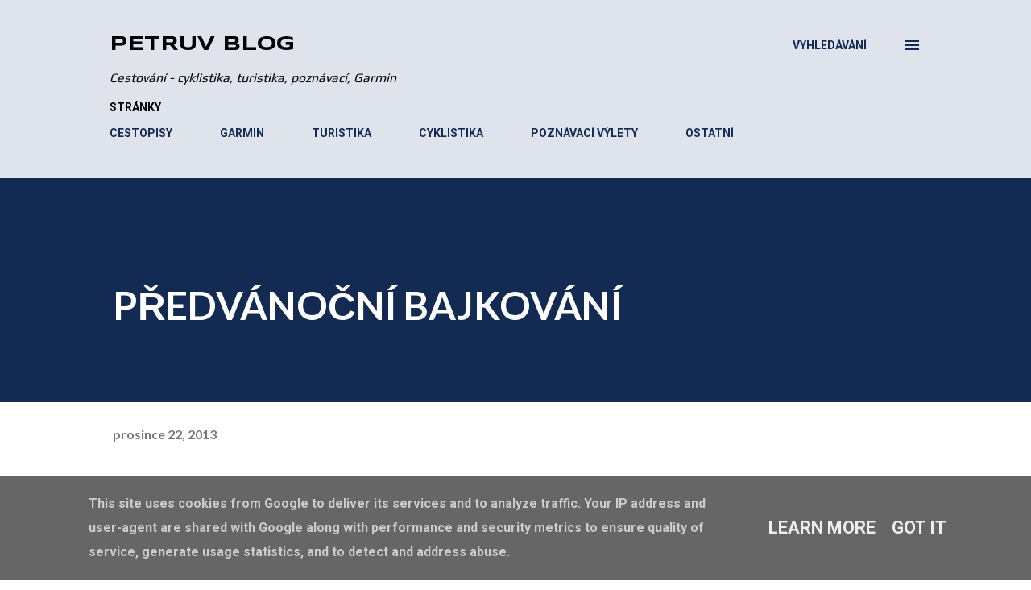

--- FILE ---
content_type: text/html; charset=UTF-8
request_url: https://www.petruvblog.cz/2013/12/predvanocni-bajkovani.html
body_size: 40204
content:
<!DOCTYPE html>
<html dir='ltr' lang='cs' xmlns='http://www.w3.org/1999/xhtml' xmlns:b='http://www.google.com/2005/gml/b' xmlns:data='http://www.google.com/2005/gml/data' xmlns:expr='http://www.google.com/2005/gml/expr'>
<head>
<meta content='width=device-width, initial-scale=1' name='viewport'/>
<title>PŘEDVÁNOČNÍ BAJKOVÁNÍ</title>
<meta content='text/html; charset=UTF-8' http-equiv='Content-Type'/>
<!-- Chrome, Firefox OS and Opera -->
<meta content='#ffffff' name='theme-color'/>
<!-- Windows Phone -->
<meta content='#ffffff' name='msapplication-navbutton-color'/>
<meta content='blogger' name='generator'/>
<link href='https://www.petruvblog.cz/favicon.ico' rel='icon' type='image/x-icon'/>
<link href='https://www.petruvblog.cz/2013/12/predvanocni-bajkovani.html' rel='canonical'/>
<link rel="alternate" type="application/atom+xml" title="Petrův blog - Atom" href="https://www.petruvblog.cz/feeds/posts/default" />
<link rel="alternate" type="application/rss+xml" title="Petrův blog - RSS" href="https://www.petruvblog.cz/feeds/posts/default?alt=rss" />
<link rel="service.post" type="application/atom+xml" title="Petrův blog - Atom" href="https://www.blogger.com/feeds/1131792301475505397/posts/default" />

<link rel="alternate" type="application/atom+xml" title="Petrův blog - Atom" href="https://www.petruvblog.cz/feeds/2303180607631207105/comments/default" />
<!--Can't find substitution for tag [blog.ieCssRetrofitLinks]-->
<meta content='https://www.petruvblog.cz/2013/12/predvanocni-bajkovani.html' property='og:url'/>
<meta content='PŘEDVÁNOČNÍ BAJKOVÁNÍ' property='og:title'/>
<meta content='Blog o cestování s jízdním kolem, turistika, recenze Garmin' property='og:description'/>
<style type='text/css'>@font-face{font-family:'Dancing Script';font-style:normal;font-weight:400;font-display:swap;src:url(//fonts.gstatic.com/s/dancingscript/v29/If2cXTr6YS-zF4S-kcSWSVi_sxjsohD9F50Ruu7BMSo3Rep8hNX6plRPjLo.woff2)format('woff2');unicode-range:U+0102-0103,U+0110-0111,U+0128-0129,U+0168-0169,U+01A0-01A1,U+01AF-01B0,U+0300-0301,U+0303-0304,U+0308-0309,U+0323,U+0329,U+1EA0-1EF9,U+20AB;}@font-face{font-family:'Dancing Script';font-style:normal;font-weight:400;font-display:swap;src:url(//fonts.gstatic.com/s/dancingscript/v29/If2cXTr6YS-zF4S-kcSWSVi_sxjsohD9F50Ruu7BMSo3ROp8hNX6plRPjLo.woff2)format('woff2');unicode-range:U+0100-02BA,U+02BD-02C5,U+02C7-02CC,U+02CE-02D7,U+02DD-02FF,U+0304,U+0308,U+0329,U+1D00-1DBF,U+1E00-1E9F,U+1EF2-1EFF,U+2020,U+20A0-20AB,U+20AD-20C0,U+2113,U+2C60-2C7F,U+A720-A7FF;}@font-face{font-family:'Dancing Script';font-style:normal;font-weight:400;font-display:swap;src:url(//fonts.gstatic.com/s/dancingscript/v29/If2cXTr6YS-zF4S-kcSWSVi_sxjsohD9F50Ruu7BMSo3Sup8hNX6plRP.woff2)format('woff2');unicode-range:U+0000-00FF,U+0131,U+0152-0153,U+02BB-02BC,U+02C6,U+02DA,U+02DC,U+0304,U+0308,U+0329,U+2000-206F,U+20AC,U+2122,U+2191,U+2193,U+2212,U+2215,U+FEFF,U+FFFD;}@font-face{font-family:'EB Garamond';font-style:italic;font-weight:600;font-display:swap;src:url(//fonts.gstatic.com/s/ebgaramond/v32/SlGFmQSNjdsmc35JDF1K5GRwUjcdlttVFm-rI7diR79wU6i1hGFJRvzr2Q.woff2)format('woff2');unicode-range:U+0460-052F,U+1C80-1C8A,U+20B4,U+2DE0-2DFF,U+A640-A69F,U+FE2E-FE2F;}@font-face{font-family:'EB Garamond';font-style:italic;font-weight:600;font-display:swap;src:url(//fonts.gstatic.com/s/ebgaramond/v32/SlGFmQSNjdsmc35JDF1K5GRwUjcdlttVFm-rI7diR795U6i1hGFJRvzr2Q.woff2)format('woff2');unicode-range:U+0301,U+0400-045F,U+0490-0491,U+04B0-04B1,U+2116;}@font-face{font-family:'EB Garamond';font-style:italic;font-weight:600;font-display:swap;src:url(//fonts.gstatic.com/s/ebgaramond/v32/SlGFmQSNjdsmc35JDF1K5GRwUjcdlttVFm-rI7diR79xU6i1hGFJRvzr2Q.woff2)format('woff2');unicode-range:U+1F00-1FFF;}@font-face{font-family:'EB Garamond';font-style:italic;font-weight:600;font-display:swap;src:url(//fonts.gstatic.com/s/ebgaramond/v32/SlGFmQSNjdsmc35JDF1K5GRwUjcdlttVFm-rI7diR79-U6i1hGFJRvzr2Q.woff2)format('woff2');unicode-range:U+0370-0377,U+037A-037F,U+0384-038A,U+038C,U+038E-03A1,U+03A3-03FF;}@font-face{font-family:'EB Garamond';font-style:italic;font-weight:600;font-display:swap;src:url(//fonts.gstatic.com/s/ebgaramond/v32/SlGFmQSNjdsmc35JDF1K5GRwUjcdlttVFm-rI7diR79yU6i1hGFJRvzr2Q.woff2)format('woff2');unicode-range:U+0102-0103,U+0110-0111,U+0128-0129,U+0168-0169,U+01A0-01A1,U+01AF-01B0,U+0300-0301,U+0303-0304,U+0308-0309,U+0323,U+0329,U+1EA0-1EF9,U+20AB;}@font-face{font-family:'EB Garamond';font-style:italic;font-weight:600;font-display:swap;src:url(//fonts.gstatic.com/s/ebgaramond/v32/SlGFmQSNjdsmc35JDF1K5GRwUjcdlttVFm-rI7diR79zU6i1hGFJRvzr2Q.woff2)format('woff2');unicode-range:U+0100-02BA,U+02BD-02C5,U+02C7-02CC,U+02CE-02D7,U+02DD-02FF,U+0304,U+0308,U+0329,U+1D00-1DBF,U+1E00-1E9F,U+1EF2-1EFF,U+2020,U+20A0-20AB,U+20AD-20C0,U+2113,U+2C60-2C7F,U+A720-A7FF;}@font-face{font-family:'EB Garamond';font-style:italic;font-weight:600;font-display:swap;src:url(//fonts.gstatic.com/s/ebgaramond/v32/SlGFmQSNjdsmc35JDF1K5GRwUjcdlttVFm-rI7diR799U6i1hGFJRvw.woff2)format('woff2');unicode-range:U+0000-00FF,U+0131,U+0152-0153,U+02BB-02BC,U+02C6,U+02DA,U+02DC,U+0304,U+0308,U+0329,U+2000-206F,U+20AC,U+2122,U+2191,U+2193,U+2212,U+2215,U+FEFF,U+FFFD;}@font-face{font-family:'EB Garamond';font-style:normal;font-weight:400;font-display:swap;src:url(//fonts.gstatic.com/s/ebgaramond/v32/SlGDmQSNjdsmc35JDF1K5E55YMjF_7DPuGi-6_RkCY9_WamXgHlIbvw.woff2)format('woff2');unicode-range:U+0460-052F,U+1C80-1C8A,U+20B4,U+2DE0-2DFF,U+A640-A69F,U+FE2E-FE2F;}@font-face{font-family:'EB Garamond';font-style:normal;font-weight:400;font-display:swap;src:url(//fonts.gstatic.com/s/ebgaramond/v32/SlGDmQSNjdsmc35JDF1K5E55YMjF_7DPuGi-6_RkAI9_WamXgHlIbvw.woff2)format('woff2');unicode-range:U+0301,U+0400-045F,U+0490-0491,U+04B0-04B1,U+2116;}@font-face{font-family:'EB Garamond';font-style:normal;font-weight:400;font-display:swap;src:url(//fonts.gstatic.com/s/ebgaramond/v32/SlGDmQSNjdsmc35JDF1K5E55YMjF_7DPuGi-6_RkCI9_WamXgHlIbvw.woff2)format('woff2');unicode-range:U+1F00-1FFF;}@font-face{font-family:'EB Garamond';font-style:normal;font-weight:400;font-display:swap;src:url(//fonts.gstatic.com/s/ebgaramond/v32/SlGDmQSNjdsmc35JDF1K5E55YMjF_7DPuGi-6_RkB49_WamXgHlIbvw.woff2)format('woff2');unicode-range:U+0370-0377,U+037A-037F,U+0384-038A,U+038C,U+038E-03A1,U+03A3-03FF;}@font-face{font-family:'EB Garamond';font-style:normal;font-weight:400;font-display:swap;src:url(//fonts.gstatic.com/s/ebgaramond/v32/SlGDmQSNjdsmc35JDF1K5E55YMjF_7DPuGi-6_RkC49_WamXgHlIbvw.woff2)format('woff2');unicode-range:U+0102-0103,U+0110-0111,U+0128-0129,U+0168-0169,U+01A0-01A1,U+01AF-01B0,U+0300-0301,U+0303-0304,U+0308-0309,U+0323,U+0329,U+1EA0-1EF9,U+20AB;}@font-face{font-family:'EB Garamond';font-style:normal;font-weight:400;font-display:swap;src:url(//fonts.gstatic.com/s/ebgaramond/v32/SlGDmQSNjdsmc35JDF1K5E55YMjF_7DPuGi-6_RkCo9_WamXgHlIbvw.woff2)format('woff2');unicode-range:U+0100-02BA,U+02BD-02C5,U+02C7-02CC,U+02CE-02D7,U+02DD-02FF,U+0304,U+0308,U+0329,U+1D00-1DBF,U+1E00-1E9F,U+1EF2-1EFF,U+2020,U+20A0-20AB,U+20AD-20C0,U+2113,U+2C60-2C7F,U+A720-A7FF;}@font-face{font-family:'EB Garamond';font-style:normal;font-weight:400;font-display:swap;src:url(//fonts.gstatic.com/s/ebgaramond/v32/SlGDmQSNjdsmc35JDF1K5E55YMjF_7DPuGi-6_RkBI9_WamXgHlI.woff2)format('woff2');unicode-range:U+0000-00FF,U+0131,U+0152-0153,U+02BB-02BC,U+02C6,U+02DA,U+02DC,U+0304,U+0308,U+0329,U+2000-206F,U+20AC,U+2122,U+2191,U+2193,U+2212,U+2215,U+FEFF,U+FFFD;}@font-face{font-family:'Lato';font-style:italic;font-weight:700;font-display:swap;src:url(//fonts.gstatic.com/s/lato/v25/S6u_w4BMUTPHjxsI5wq_FQftx9897sxZ.woff2)format('woff2');unicode-range:U+0100-02BA,U+02BD-02C5,U+02C7-02CC,U+02CE-02D7,U+02DD-02FF,U+0304,U+0308,U+0329,U+1D00-1DBF,U+1E00-1E9F,U+1EF2-1EFF,U+2020,U+20A0-20AB,U+20AD-20C0,U+2113,U+2C60-2C7F,U+A720-A7FF;}@font-face{font-family:'Lato';font-style:italic;font-weight:700;font-display:swap;src:url(//fonts.gstatic.com/s/lato/v25/S6u_w4BMUTPHjxsI5wq_Gwftx9897g.woff2)format('woff2');unicode-range:U+0000-00FF,U+0131,U+0152-0153,U+02BB-02BC,U+02C6,U+02DA,U+02DC,U+0304,U+0308,U+0329,U+2000-206F,U+20AC,U+2122,U+2191,U+2193,U+2212,U+2215,U+FEFF,U+FFFD;}@font-face{font-family:'Lato';font-style:normal;font-weight:400;font-display:swap;src:url(//fonts.gstatic.com/s/lato/v25/S6uyw4BMUTPHjxAwXiWtFCfQ7A.woff2)format('woff2');unicode-range:U+0100-02BA,U+02BD-02C5,U+02C7-02CC,U+02CE-02D7,U+02DD-02FF,U+0304,U+0308,U+0329,U+1D00-1DBF,U+1E00-1E9F,U+1EF2-1EFF,U+2020,U+20A0-20AB,U+20AD-20C0,U+2113,U+2C60-2C7F,U+A720-A7FF;}@font-face{font-family:'Lato';font-style:normal;font-weight:400;font-display:swap;src:url(//fonts.gstatic.com/s/lato/v25/S6uyw4BMUTPHjx4wXiWtFCc.woff2)format('woff2');unicode-range:U+0000-00FF,U+0131,U+0152-0153,U+02BB-02BC,U+02C6,U+02DA,U+02DC,U+0304,U+0308,U+0329,U+2000-206F,U+20AC,U+2122,U+2191,U+2193,U+2212,U+2215,U+FEFF,U+FFFD;}@font-face{font-family:'Lato';font-style:normal;font-weight:700;font-display:swap;src:url(//fonts.gstatic.com/s/lato/v25/S6u9w4BMUTPHh6UVSwaPGQ3q5d0N7w.woff2)format('woff2');unicode-range:U+0100-02BA,U+02BD-02C5,U+02C7-02CC,U+02CE-02D7,U+02DD-02FF,U+0304,U+0308,U+0329,U+1D00-1DBF,U+1E00-1E9F,U+1EF2-1EFF,U+2020,U+20A0-20AB,U+20AD-20C0,U+2113,U+2C60-2C7F,U+A720-A7FF;}@font-face{font-family:'Lato';font-style:normal;font-weight:700;font-display:swap;src:url(//fonts.gstatic.com/s/lato/v25/S6u9w4BMUTPHh6UVSwiPGQ3q5d0.woff2)format('woff2');unicode-range:U+0000-00FF,U+0131,U+0152-0153,U+02BB-02BC,U+02C6,U+02DA,U+02DC,U+0304,U+0308,U+0329,U+2000-206F,U+20AC,U+2122,U+2191,U+2193,U+2212,U+2215,U+FEFF,U+FFFD;}@font-face{font-family:'Lato';font-style:normal;font-weight:900;font-display:swap;src:url(//fonts.gstatic.com/s/lato/v25/S6u9w4BMUTPHh50XSwaPGQ3q5d0N7w.woff2)format('woff2');unicode-range:U+0100-02BA,U+02BD-02C5,U+02C7-02CC,U+02CE-02D7,U+02DD-02FF,U+0304,U+0308,U+0329,U+1D00-1DBF,U+1E00-1E9F,U+1EF2-1EFF,U+2020,U+20A0-20AB,U+20AD-20C0,U+2113,U+2C60-2C7F,U+A720-A7FF;}@font-face{font-family:'Lato';font-style:normal;font-weight:900;font-display:swap;src:url(//fonts.gstatic.com/s/lato/v25/S6u9w4BMUTPHh50XSwiPGQ3q5d0.woff2)format('woff2');unicode-range:U+0000-00FF,U+0131,U+0152-0153,U+02BB-02BC,U+02C6,U+02DA,U+02DC,U+0304,U+0308,U+0329,U+2000-206F,U+20AC,U+2122,U+2191,U+2193,U+2212,U+2215,U+FEFF,U+FFFD;}@font-face{font-family:'Lora';font-style:normal;font-weight:400;font-display:swap;src:url(//fonts.gstatic.com/s/lora/v37/0QI6MX1D_JOuGQbT0gvTJPa787weuxJMkq18ndeYxZ2JTg.woff2)format('woff2');unicode-range:U+0460-052F,U+1C80-1C8A,U+20B4,U+2DE0-2DFF,U+A640-A69F,U+FE2E-FE2F;}@font-face{font-family:'Lora';font-style:normal;font-weight:400;font-display:swap;src:url(//fonts.gstatic.com/s/lora/v37/0QI6MX1D_JOuGQbT0gvTJPa787weuxJFkq18ndeYxZ2JTg.woff2)format('woff2');unicode-range:U+0301,U+0400-045F,U+0490-0491,U+04B0-04B1,U+2116;}@font-face{font-family:'Lora';font-style:normal;font-weight:400;font-display:swap;src:url(//fonts.gstatic.com/s/lora/v37/0QI6MX1D_JOuGQbT0gvTJPa787weuxI9kq18ndeYxZ2JTg.woff2)format('woff2');unicode-range:U+0302-0303,U+0305,U+0307-0308,U+0310,U+0312,U+0315,U+031A,U+0326-0327,U+032C,U+032F-0330,U+0332-0333,U+0338,U+033A,U+0346,U+034D,U+0391-03A1,U+03A3-03A9,U+03B1-03C9,U+03D1,U+03D5-03D6,U+03F0-03F1,U+03F4-03F5,U+2016-2017,U+2034-2038,U+203C,U+2040,U+2043,U+2047,U+2050,U+2057,U+205F,U+2070-2071,U+2074-208E,U+2090-209C,U+20D0-20DC,U+20E1,U+20E5-20EF,U+2100-2112,U+2114-2115,U+2117-2121,U+2123-214F,U+2190,U+2192,U+2194-21AE,U+21B0-21E5,U+21F1-21F2,U+21F4-2211,U+2213-2214,U+2216-22FF,U+2308-230B,U+2310,U+2319,U+231C-2321,U+2336-237A,U+237C,U+2395,U+239B-23B7,U+23D0,U+23DC-23E1,U+2474-2475,U+25AF,U+25B3,U+25B7,U+25BD,U+25C1,U+25CA,U+25CC,U+25FB,U+266D-266F,U+27C0-27FF,U+2900-2AFF,U+2B0E-2B11,U+2B30-2B4C,U+2BFE,U+3030,U+FF5B,U+FF5D,U+1D400-1D7FF,U+1EE00-1EEFF;}@font-face{font-family:'Lora';font-style:normal;font-weight:400;font-display:swap;src:url(//fonts.gstatic.com/s/lora/v37/0QI6MX1D_JOuGQbT0gvTJPa787weuxIvkq18ndeYxZ2JTg.woff2)format('woff2');unicode-range:U+0001-000C,U+000E-001F,U+007F-009F,U+20DD-20E0,U+20E2-20E4,U+2150-218F,U+2190,U+2192,U+2194-2199,U+21AF,U+21E6-21F0,U+21F3,U+2218-2219,U+2299,U+22C4-22C6,U+2300-243F,U+2440-244A,U+2460-24FF,U+25A0-27BF,U+2800-28FF,U+2921-2922,U+2981,U+29BF,U+29EB,U+2B00-2BFF,U+4DC0-4DFF,U+FFF9-FFFB,U+10140-1018E,U+10190-1019C,U+101A0,U+101D0-101FD,U+102E0-102FB,U+10E60-10E7E,U+1D2C0-1D2D3,U+1D2E0-1D37F,U+1F000-1F0FF,U+1F100-1F1AD,U+1F1E6-1F1FF,U+1F30D-1F30F,U+1F315,U+1F31C,U+1F31E,U+1F320-1F32C,U+1F336,U+1F378,U+1F37D,U+1F382,U+1F393-1F39F,U+1F3A7-1F3A8,U+1F3AC-1F3AF,U+1F3C2,U+1F3C4-1F3C6,U+1F3CA-1F3CE,U+1F3D4-1F3E0,U+1F3ED,U+1F3F1-1F3F3,U+1F3F5-1F3F7,U+1F408,U+1F415,U+1F41F,U+1F426,U+1F43F,U+1F441-1F442,U+1F444,U+1F446-1F449,U+1F44C-1F44E,U+1F453,U+1F46A,U+1F47D,U+1F4A3,U+1F4B0,U+1F4B3,U+1F4B9,U+1F4BB,U+1F4BF,U+1F4C8-1F4CB,U+1F4D6,U+1F4DA,U+1F4DF,U+1F4E3-1F4E6,U+1F4EA-1F4ED,U+1F4F7,U+1F4F9-1F4FB,U+1F4FD-1F4FE,U+1F503,U+1F507-1F50B,U+1F50D,U+1F512-1F513,U+1F53E-1F54A,U+1F54F-1F5FA,U+1F610,U+1F650-1F67F,U+1F687,U+1F68D,U+1F691,U+1F694,U+1F698,U+1F6AD,U+1F6B2,U+1F6B9-1F6BA,U+1F6BC,U+1F6C6-1F6CF,U+1F6D3-1F6D7,U+1F6E0-1F6EA,U+1F6F0-1F6F3,U+1F6F7-1F6FC,U+1F700-1F7FF,U+1F800-1F80B,U+1F810-1F847,U+1F850-1F859,U+1F860-1F887,U+1F890-1F8AD,U+1F8B0-1F8BB,U+1F8C0-1F8C1,U+1F900-1F90B,U+1F93B,U+1F946,U+1F984,U+1F996,U+1F9E9,U+1FA00-1FA6F,U+1FA70-1FA7C,U+1FA80-1FA89,U+1FA8F-1FAC6,U+1FACE-1FADC,U+1FADF-1FAE9,U+1FAF0-1FAF8,U+1FB00-1FBFF;}@font-face{font-family:'Lora';font-style:normal;font-weight:400;font-display:swap;src:url(//fonts.gstatic.com/s/lora/v37/0QI6MX1D_JOuGQbT0gvTJPa787weuxJOkq18ndeYxZ2JTg.woff2)format('woff2');unicode-range:U+0102-0103,U+0110-0111,U+0128-0129,U+0168-0169,U+01A0-01A1,U+01AF-01B0,U+0300-0301,U+0303-0304,U+0308-0309,U+0323,U+0329,U+1EA0-1EF9,U+20AB;}@font-face{font-family:'Lora';font-style:normal;font-weight:400;font-display:swap;src:url(//fonts.gstatic.com/s/lora/v37/0QI6MX1D_JOuGQbT0gvTJPa787weuxJPkq18ndeYxZ2JTg.woff2)format('woff2');unicode-range:U+0100-02BA,U+02BD-02C5,U+02C7-02CC,U+02CE-02D7,U+02DD-02FF,U+0304,U+0308,U+0329,U+1D00-1DBF,U+1E00-1E9F,U+1EF2-1EFF,U+2020,U+20A0-20AB,U+20AD-20C0,U+2113,U+2C60-2C7F,U+A720-A7FF;}@font-face{font-family:'Lora';font-style:normal;font-weight:400;font-display:swap;src:url(//fonts.gstatic.com/s/lora/v37/0QI6MX1D_JOuGQbT0gvTJPa787weuxJBkq18ndeYxZ0.woff2)format('woff2');unicode-range:U+0000-00FF,U+0131,U+0152-0153,U+02BB-02BC,U+02C6,U+02DA,U+02DC,U+0304,U+0308,U+0329,U+2000-206F,U+20AC,U+2122,U+2191,U+2193,U+2212,U+2215,U+FEFF,U+FFFD;}@font-face{font-family:'Open Sans';font-style:italic;font-weight:600;font-stretch:100%;font-display:swap;src:url(//fonts.gstatic.com/s/opensans/v44/memtYaGs126MiZpBA-UFUIcVXSCEkx2cmqvXlWqWtE6FxZCJgvAQ.woff2)format('woff2');unicode-range:U+0460-052F,U+1C80-1C8A,U+20B4,U+2DE0-2DFF,U+A640-A69F,U+FE2E-FE2F;}@font-face{font-family:'Open Sans';font-style:italic;font-weight:600;font-stretch:100%;font-display:swap;src:url(//fonts.gstatic.com/s/opensans/v44/memtYaGs126MiZpBA-UFUIcVXSCEkx2cmqvXlWqWvU6FxZCJgvAQ.woff2)format('woff2');unicode-range:U+0301,U+0400-045F,U+0490-0491,U+04B0-04B1,U+2116;}@font-face{font-family:'Open Sans';font-style:italic;font-weight:600;font-stretch:100%;font-display:swap;src:url(//fonts.gstatic.com/s/opensans/v44/memtYaGs126MiZpBA-UFUIcVXSCEkx2cmqvXlWqWtU6FxZCJgvAQ.woff2)format('woff2');unicode-range:U+1F00-1FFF;}@font-face{font-family:'Open Sans';font-style:italic;font-weight:600;font-stretch:100%;font-display:swap;src:url(//fonts.gstatic.com/s/opensans/v44/memtYaGs126MiZpBA-UFUIcVXSCEkx2cmqvXlWqWuk6FxZCJgvAQ.woff2)format('woff2');unicode-range:U+0370-0377,U+037A-037F,U+0384-038A,U+038C,U+038E-03A1,U+03A3-03FF;}@font-face{font-family:'Open Sans';font-style:italic;font-weight:600;font-stretch:100%;font-display:swap;src:url(//fonts.gstatic.com/s/opensans/v44/memtYaGs126MiZpBA-UFUIcVXSCEkx2cmqvXlWqWu06FxZCJgvAQ.woff2)format('woff2');unicode-range:U+0307-0308,U+0590-05FF,U+200C-2010,U+20AA,U+25CC,U+FB1D-FB4F;}@font-face{font-family:'Open Sans';font-style:italic;font-weight:600;font-stretch:100%;font-display:swap;src:url(//fonts.gstatic.com/s/opensans/v44/memtYaGs126MiZpBA-UFUIcVXSCEkx2cmqvXlWqWxU6FxZCJgvAQ.woff2)format('woff2');unicode-range:U+0302-0303,U+0305,U+0307-0308,U+0310,U+0312,U+0315,U+031A,U+0326-0327,U+032C,U+032F-0330,U+0332-0333,U+0338,U+033A,U+0346,U+034D,U+0391-03A1,U+03A3-03A9,U+03B1-03C9,U+03D1,U+03D5-03D6,U+03F0-03F1,U+03F4-03F5,U+2016-2017,U+2034-2038,U+203C,U+2040,U+2043,U+2047,U+2050,U+2057,U+205F,U+2070-2071,U+2074-208E,U+2090-209C,U+20D0-20DC,U+20E1,U+20E5-20EF,U+2100-2112,U+2114-2115,U+2117-2121,U+2123-214F,U+2190,U+2192,U+2194-21AE,U+21B0-21E5,U+21F1-21F2,U+21F4-2211,U+2213-2214,U+2216-22FF,U+2308-230B,U+2310,U+2319,U+231C-2321,U+2336-237A,U+237C,U+2395,U+239B-23B7,U+23D0,U+23DC-23E1,U+2474-2475,U+25AF,U+25B3,U+25B7,U+25BD,U+25C1,U+25CA,U+25CC,U+25FB,U+266D-266F,U+27C0-27FF,U+2900-2AFF,U+2B0E-2B11,U+2B30-2B4C,U+2BFE,U+3030,U+FF5B,U+FF5D,U+1D400-1D7FF,U+1EE00-1EEFF;}@font-face{font-family:'Open Sans';font-style:italic;font-weight:600;font-stretch:100%;font-display:swap;src:url(//fonts.gstatic.com/s/opensans/v44/memtYaGs126MiZpBA-UFUIcVXSCEkx2cmqvXlWqW106FxZCJgvAQ.woff2)format('woff2');unicode-range:U+0001-000C,U+000E-001F,U+007F-009F,U+20DD-20E0,U+20E2-20E4,U+2150-218F,U+2190,U+2192,U+2194-2199,U+21AF,U+21E6-21F0,U+21F3,U+2218-2219,U+2299,U+22C4-22C6,U+2300-243F,U+2440-244A,U+2460-24FF,U+25A0-27BF,U+2800-28FF,U+2921-2922,U+2981,U+29BF,U+29EB,U+2B00-2BFF,U+4DC0-4DFF,U+FFF9-FFFB,U+10140-1018E,U+10190-1019C,U+101A0,U+101D0-101FD,U+102E0-102FB,U+10E60-10E7E,U+1D2C0-1D2D3,U+1D2E0-1D37F,U+1F000-1F0FF,U+1F100-1F1AD,U+1F1E6-1F1FF,U+1F30D-1F30F,U+1F315,U+1F31C,U+1F31E,U+1F320-1F32C,U+1F336,U+1F378,U+1F37D,U+1F382,U+1F393-1F39F,U+1F3A7-1F3A8,U+1F3AC-1F3AF,U+1F3C2,U+1F3C4-1F3C6,U+1F3CA-1F3CE,U+1F3D4-1F3E0,U+1F3ED,U+1F3F1-1F3F3,U+1F3F5-1F3F7,U+1F408,U+1F415,U+1F41F,U+1F426,U+1F43F,U+1F441-1F442,U+1F444,U+1F446-1F449,U+1F44C-1F44E,U+1F453,U+1F46A,U+1F47D,U+1F4A3,U+1F4B0,U+1F4B3,U+1F4B9,U+1F4BB,U+1F4BF,U+1F4C8-1F4CB,U+1F4D6,U+1F4DA,U+1F4DF,U+1F4E3-1F4E6,U+1F4EA-1F4ED,U+1F4F7,U+1F4F9-1F4FB,U+1F4FD-1F4FE,U+1F503,U+1F507-1F50B,U+1F50D,U+1F512-1F513,U+1F53E-1F54A,U+1F54F-1F5FA,U+1F610,U+1F650-1F67F,U+1F687,U+1F68D,U+1F691,U+1F694,U+1F698,U+1F6AD,U+1F6B2,U+1F6B9-1F6BA,U+1F6BC,U+1F6C6-1F6CF,U+1F6D3-1F6D7,U+1F6E0-1F6EA,U+1F6F0-1F6F3,U+1F6F7-1F6FC,U+1F700-1F7FF,U+1F800-1F80B,U+1F810-1F847,U+1F850-1F859,U+1F860-1F887,U+1F890-1F8AD,U+1F8B0-1F8BB,U+1F8C0-1F8C1,U+1F900-1F90B,U+1F93B,U+1F946,U+1F984,U+1F996,U+1F9E9,U+1FA00-1FA6F,U+1FA70-1FA7C,U+1FA80-1FA89,U+1FA8F-1FAC6,U+1FACE-1FADC,U+1FADF-1FAE9,U+1FAF0-1FAF8,U+1FB00-1FBFF;}@font-face{font-family:'Open Sans';font-style:italic;font-weight:600;font-stretch:100%;font-display:swap;src:url(//fonts.gstatic.com/s/opensans/v44/memtYaGs126MiZpBA-UFUIcVXSCEkx2cmqvXlWqWtk6FxZCJgvAQ.woff2)format('woff2');unicode-range:U+0102-0103,U+0110-0111,U+0128-0129,U+0168-0169,U+01A0-01A1,U+01AF-01B0,U+0300-0301,U+0303-0304,U+0308-0309,U+0323,U+0329,U+1EA0-1EF9,U+20AB;}@font-face{font-family:'Open Sans';font-style:italic;font-weight:600;font-stretch:100%;font-display:swap;src:url(//fonts.gstatic.com/s/opensans/v44/memtYaGs126MiZpBA-UFUIcVXSCEkx2cmqvXlWqWt06FxZCJgvAQ.woff2)format('woff2');unicode-range:U+0100-02BA,U+02BD-02C5,U+02C7-02CC,U+02CE-02D7,U+02DD-02FF,U+0304,U+0308,U+0329,U+1D00-1DBF,U+1E00-1E9F,U+1EF2-1EFF,U+2020,U+20A0-20AB,U+20AD-20C0,U+2113,U+2C60-2C7F,U+A720-A7FF;}@font-face{font-family:'Open Sans';font-style:italic;font-weight:600;font-stretch:100%;font-display:swap;src:url(//fonts.gstatic.com/s/opensans/v44/memtYaGs126MiZpBA-UFUIcVXSCEkx2cmqvXlWqWuU6FxZCJgg.woff2)format('woff2');unicode-range:U+0000-00FF,U+0131,U+0152-0153,U+02BB-02BC,U+02C6,U+02DA,U+02DC,U+0304,U+0308,U+0329,U+2000-206F,U+20AC,U+2122,U+2191,U+2193,U+2212,U+2215,U+FEFF,U+FFFD;}@font-face{font-family:'Open Sans';font-style:italic;font-weight:800;font-stretch:100%;font-display:swap;src:url(//fonts.gstatic.com/s/opensans/v44/memtYaGs126MiZpBA-UFUIcVXSCEkx2cmqvXlWqWtE6FxZCJgvAQ.woff2)format('woff2');unicode-range:U+0460-052F,U+1C80-1C8A,U+20B4,U+2DE0-2DFF,U+A640-A69F,U+FE2E-FE2F;}@font-face{font-family:'Open Sans';font-style:italic;font-weight:800;font-stretch:100%;font-display:swap;src:url(//fonts.gstatic.com/s/opensans/v44/memtYaGs126MiZpBA-UFUIcVXSCEkx2cmqvXlWqWvU6FxZCJgvAQ.woff2)format('woff2');unicode-range:U+0301,U+0400-045F,U+0490-0491,U+04B0-04B1,U+2116;}@font-face{font-family:'Open Sans';font-style:italic;font-weight:800;font-stretch:100%;font-display:swap;src:url(//fonts.gstatic.com/s/opensans/v44/memtYaGs126MiZpBA-UFUIcVXSCEkx2cmqvXlWqWtU6FxZCJgvAQ.woff2)format('woff2');unicode-range:U+1F00-1FFF;}@font-face{font-family:'Open Sans';font-style:italic;font-weight:800;font-stretch:100%;font-display:swap;src:url(//fonts.gstatic.com/s/opensans/v44/memtYaGs126MiZpBA-UFUIcVXSCEkx2cmqvXlWqWuk6FxZCJgvAQ.woff2)format('woff2');unicode-range:U+0370-0377,U+037A-037F,U+0384-038A,U+038C,U+038E-03A1,U+03A3-03FF;}@font-face{font-family:'Open Sans';font-style:italic;font-weight:800;font-stretch:100%;font-display:swap;src:url(//fonts.gstatic.com/s/opensans/v44/memtYaGs126MiZpBA-UFUIcVXSCEkx2cmqvXlWqWu06FxZCJgvAQ.woff2)format('woff2');unicode-range:U+0307-0308,U+0590-05FF,U+200C-2010,U+20AA,U+25CC,U+FB1D-FB4F;}@font-face{font-family:'Open Sans';font-style:italic;font-weight:800;font-stretch:100%;font-display:swap;src:url(//fonts.gstatic.com/s/opensans/v44/memtYaGs126MiZpBA-UFUIcVXSCEkx2cmqvXlWqWxU6FxZCJgvAQ.woff2)format('woff2');unicode-range:U+0302-0303,U+0305,U+0307-0308,U+0310,U+0312,U+0315,U+031A,U+0326-0327,U+032C,U+032F-0330,U+0332-0333,U+0338,U+033A,U+0346,U+034D,U+0391-03A1,U+03A3-03A9,U+03B1-03C9,U+03D1,U+03D5-03D6,U+03F0-03F1,U+03F4-03F5,U+2016-2017,U+2034-2038,U+203C,U+2040,U+2043,U+2047,U+2050,U+2057,U+205F,U+2070-2071,U+2074-208E,U+2090-209C,U+20D0-20DC,U+20E1,U+20E5-20EF,U+2100-2112,U+2114-2115,U+2117-2121,U+2123-214F,U+2190,U+2192,U+2194-21AE,U+21B0-21E5,U+21F1-21F2,U+21F4-2211,U+2213-2214,U+2216-22FF,U+2308-230B,U+2310,U+2319,U+231C-2321,U+2336-237A,U+237C,U+2395,U+239B-23B7,U+23D0,U+23DC-23E1,U+2474-2475,U+25AF,U+25B3,U+25B7,U+25BD,U+25C1,U+25CA,U+25CC,U+25FB,U+266D-266F,U+27C0-27FF,U+2900-2AFF,U+2B0E-2B11,U+2B30-2B4C,U+2BFE,U+3030,U+FF5B,U+FF5D,U+1D400-1D7FF,U+1EE00-1EEFF;}@font-face{font-family:'Open Sans';font-style:italic;font-weight:800;font-stretch:100%;font-display:swap;src:url(//fonts.gstatic.com/s/opensans/v44/memtYaGs126MiZpBA-UFUIcVXSCEkx2cmqvXlWqW106FxZCJgvAQ.woff2)format('woff2');unicode-range:U+0001-000C,U+000E-001F,U+007F-009F,U+20DD-20E0,U+20E2-20E4,U+2150-218F,U+2190,U+2192,U+2194-2199,U+21AF,U+21E6-21F0,U+21F3,U+2218-2219,U+2299,U+22C4-22C6,U+2300-243F,U+2440-244A,U+2460-24FF,U+25A0-27BF,U+2800-28FF,U+2921-2922,U+2981,U+29BF,U+29EB,U+2B00-2BFF,U+4DC0-4DFF,U+FFF9-FFFB,U+10140-1018E,U+10190-1019C,U+101A0,U+101D0-101FD,U+102E0-102FB,U+10E60-10E7E,U+1D2C0-1D2D3,U+1D2E0-1D37F,U+1F000-1F0FF,U+1F100-1F1AD,U+1F1E6-1F1FF,U+1F30D-1F30F,U+1F315,U+1F31C,U+1F31E,U+1F320-1F32C,U+1F336,U+1F378,U+1F37D,U+1F382,U+1F393-1F39F,U+1F3A7-1F3A8,U+1F3AC-1F3AF,U+1F3C2,U+1F3C4-1F3C6,U+1F3CA-1F3CE,U+1F3D4-1F3E0,U+1F3ED,U+1F3F1-1F3F3,U+1F3F5-1F3F7,U+1F408,U+1F415,U+1F41F,U+1F426,U+1F43F,U+1F441-1F442,U+1F444,U+1F446-1F449,U+1F44C-1F44E,U+1F453,U+1F46A,U+1F47D,U+1F4A3,U+1F4B0,U+1F4B3,U+1F4B9,U+1F4BB,U+1F4BF,U+1F4C8-1F4CB,U+1F4D6,U+1F4DA,U+1F4DF,U+1F4E3-1F4E6,U+1F4EA-1F4ED,U+1F4F7,U+1F4F9-1F4FB,U+1F4FD-1F4FE,U+1F503,U+1F507-1F50B,U+1F50D,U+1F512-1F513,U+1F53E-1F54A,U+1F54F-1F5FA,U+1F610,U+1F650-1F67F,U+1F687,U+1F68D,U+1F691,U+1F694,U+1F698,U+1F6AD,U+1F6B2,U+1F6B9-1F6BA,U+1F6BC,U+1F6C6-1F6CF,U+1F6D3-1F6D7,U+1F6E0-1F6EA,U+1F6F0-1F6F3,U+1F6F7-1F6FC,U+1F700-1F7FF,U+1F800-1F80B,U+1F810-1F847,U+1F850-1F859,U+1F860-1F887,U+1F890-1F8AD,U+1F8B0-1F8BB,U+1F8C0-1F8C1,U+1F900-1F90B,U+1F93B,U+1F946,U+1F984,U+1F996,U+1F9E9,U+1FA00-1FA6F,U+1FA70-1FA7C,U+1FA80-1FA89,U+1FA8F-1FAC6,U+1FACE-1FADC,U+1FADF-1FAE9,U+1FAF0-1FAF8,U+1FB00-1FBFF;}@font-face{font-family:'Open Sans';font-style:italic;font-weight:800;font-stretch:100%;font-display:swap;src:url(//fonts.gstatic.com/s/opensans/v44/memtYaGs126MiZpBA-UFUIcVXSCEkx2cmqvXlWqWtk6FxZCJgvAQ.woff2)format('woff2');unicode-range:U+0102-0103,U+0110-0111,U+0128-0129,U+0168-0169,U+01A0-01A1,U+01AF-01B0,U+0300-0301,U+0303-0304,U+0308-0309,U+0323,U+0329,U+1EA0-1EF9,U+20AB;}@font-face{font-family:'Open Sans';font-style:italic;font-weight:800;font-stretch:100%;font-display:swap;src:url(//fonts.gstatic.com/s/opensans/v44/memtYaGs126MiZpBA-UFUIcVXSCEkx2cmqvXlWqWt06FxZCJgvAQ.woff2)format('woff2');unicode-range:U+0100-02BA,U+02BD-02C5,U+02C7-02CC,U+02CE-02D7,U+02DD-02FF,U+0304,U+0308,U+0329,U+1D00-1DBF,U+1E00-1E9F,U+1EF2-1EFF,U+2020,U+20A0-20AB,U+20AD-20C0,U+2113,U+2C60-2C7F,U+A720-A7FF;}@font-face{font-family:'Open Sans';font-style:italic;font-weight:800;font-stretch:100%;font-display:swap;src:url(//fonts.gstatic.com/s/opensans/v44/memtYaGs126MiZpBA-UFUIcVXSCEkx2cmqvXlWqWuU6FxZCJgg.woff2)format('woff2');unicode-range:U+0000-00FF,U+0131,U+0152-0153,U+02BB-02BC,U+02C6,U+02DA,U+02DC,U+0304,U+0308,U+0329,U+2000-206F,U+20AC,U+2122,U+2191,U+2193,U+2212,U+2215,U+FEFF,U+FFFD;}@font-face{font-family:'Open Sans';font-style:normal;font-weight:400;font-stretch:100%;font-display:swap;src:url(//fonts.gstatic.com/s/opensans/v44/memvYaGs126MiZpBA-UvWbX2vVnXBbObj2OVTSKmu0SC55K5gw.woff2)format('woff2');unicode-range:U+0460-052F,U+1C80-1C8A,U+20B4,U+2DE0-2DFF,U+A640-A69F,U+FE2E-FE2F;}@font-face{font-family:'Open Sans';font-style:normal;font-weight:400;font-stretch:100%;font-display:swap;src:url(//fonts.gstatic.com/s/opensans/v44/memvYaGs126MiZpBA-UvWbX2vVnXBbObj2OVTSumu0SC55K5gw.woff2)format('woff2');unicode-range:U+0301,U+0400-045F,U+0490-0491,U+04B0-04B1,U+2116;}@font-face{font-family:'Open Sans';font-style:normal;font-weight:400;font-stretch:100%;font-display:swap;src:url(//fonts.gstatic.com/s/opensans/v44/memvYaGs126MiZpBA-UvWbX2vVnXBbObj2OVTSOmu0SC55K5gw.woff2)format('woff2');unicode-range:U+1F00-1FFF;}@font-face{font-family:'Open Sans';font-style:normal;font-weight:400;font-stretch:100%;font-display:swap;src:url(//fonts.gstatic.com/s/opensans/v44/memvYaGs126MiZpBA-UvWbX2vVnXBbObj2OVTSymu0SC55K5gw.woff2)format('woff2');unicode-range:U+0370-0377,U+037A-037F,U+0384-038A,U+038C,U+038E-03A1,U+03A3-03FF;}@font-face{font-family:'Open Sans';font-style:normal;font-weight:400;font-stretch:100%;font-display:swap;src:url(//fonts.gstatic.com/s/opensans/v44/memvYaGs126MiZpBA-UvWbX2vVnXBbObj2OVTS2mu0SC55K5gw.woff2)format('woff2');unicode-range:U+0307-0308,U+0590-05FF,U+200C-2010,U+20AA,U+25CC,U+FB1D-FB4F;}@font-face{font-family:'Open Sans';font-style:normal;font-weight:400;font-stretch:100%;font-display:swap;src:url(//fonts.gstatic.com/s/opensans/v44/memvYaGs126MiZpBA-UvWbX2vVnXBbObj2OVTVOmu0SC55K5gw.woff2)format('woff2');unicode-range:U+0302-0303,U+0305,U+0307-0308,U+0310,U+0312,U+0315,U+031A,U+0326-0327,U+032C,U+032F-0330,U+0332-0333,U+0338,U+033A,U+0346,U+034D,U+0391-03A1,U+03A3-03A9,U+03B1-03C9,U+03D1,U+03D5-03D6,U+03F0-03F1,U+03F4-03F5,U+2016-2017,U+2034-2038,U+203C,U+2040,U+2043,U+2047,U+2050,U+2057,U+205F,U+2070-2071,U+2074-208E,U+2090-209C,U+20D0-20DC,U+20E1,U+20E5-20EF,U+2100-2112,U+2114-2115,U+2117-2121,U+2123-214F,U+2190,U+2192,U+2194-21AE,U+21B0-21E5,U+21F1-21F2,U+21F4-2211,U+2213-2214,U+2216-22FF,U+2308-230B,U+2310,U+2319,U+231C-2321,U+2336-237A,U+237C,U+2395,U+239B-23B7,U+23D0,U+23DC-23E1,U+2474-2475,U+25AF,U+25B3,U+25B7,U+25BD,U+25C1,U+25CA,U+25CC,U+25FB,U+266D-266F,U+27C0-27FF,U+2900-2AFF,U+2B0E-2B11,U+2B30-2B4C,U+2BFE,U+3030,U+FF5B,U+FF5D,U+1D400-1D7FF,U+1EE00-1EEFF;}@font-face{font-family:'Open Sans';font-style:normal;font-weight:400;font-stretch:100%;font-display:swap;src:url(//fonts.gstatic.com/s/opensans/v44/memvYaGs126MiZpBA-UvWbX2vVnXBbObj2OVTUGmu0SC55K5gw.woff2)format('woff2');unicode-range:U+0001-000C,U+000E-001F,U+007F-009F,U+20DD-20E0,U+20E2-20E4,U+2150-218F,U+2190,U+2192,U+2194-2199,U+21AF,U+21E6-21F0,U+21F3,U+2218-2219,U+2299,U+22C4-22C6,U+2300-243F,U+2440-244A,U+2460-24FF,U+25A0-27BF,U+2800-28FF,U+2921-2922,U+2981,U+29BF,U+29EB,U+2B00-2BFF,U+4DC0-4DFF,U+FFF9-FFFB,U+10140-1018E,U+10190-1019C,U+101A0,U+101D0-101FD,U+102E0-102FB,U+10E60-10E7E,U+1D2C0-1D2D3,U+1D2E0-1D37F,U+1F000-1F0FF,U+1F100-1F1AD,U+1F1E6-1F1FF,U+1F30D-1F30F,U+1F315,U+1F31C,U+1F31E,U+1F320-1F32C,U+1F336,U+1F378,U+1F37D,U+1F382,U+1F393-1F39F,U+1F3A7-1F3A8,U+1F3AC-1F3AF,U+1F3C2,U+1F3C4-1F3C6,U+1F3CA-1F3CE,U+1F3D4-1F3E0,U+1F3ED,U+1F3F1-1F3F3,U+1F3F5-1F3F7,U+1F408,U+1F415,U+1F41F,U+1F426,U+1F43F,U+1F441-1F442,U+1F444,U+1F446-1F449,U+1F44C-1F44E,U+1F453,U+1F46A,U+1F47D,U+1F4A3,U+1F4B0,U+1F4B3,U+1F4B9,U+1F4BB,U+1F4BF,U+1F4C8-1F4CB,U+1F4D6,U+1F4DA,U+1F4DF,U+1F4E3-1F4E6,U+1F4EA-1F4ED,U+1F4F7,U+1F4F9-1F4FB,U+1F4FD-1F4FE,U+1F503,U+1F507-1F50B,U+1F50D,U+1F512-1F513,U+1F53E-1F54A,U+1F54F-1F5FA,U+1F610,U+1F650-1F67F,U+1F687,U+1F68D,U+1F691,U+1F694,U+1F698,U+1F6AD,U+1F6B2,U+1F6B9-1F6BA,U+1F6BC,U+1F6C6-1F6CF,U+1F6D3-1F6D7,U+1F6E0-1F6EA,U+1F6F0-1F6F3,U+1F6F7-1F6FC,U+1F700-1F7FF,U+1F800-1F80B,U+1F810-1F847,U+1F850-1F859,U+1F860-1F887,U+1F890-1F8AD,U+1F8B0-1F8BB,U+1F8C0-1F8C1,U+1F900-1F90B,U+1F93B,U+1F946,U+1F984,U+1F996,U+1F9E9,U+1FA00-1FA6F,U+1FA70-1FA7C,U+1FA80-1FA89,U+1FA8F-1FAC6,U+1FACE-1FADC,U+1FADF-1FAE9,U+1FAF0-1FAF8,U+1FB00-1FBFF;}@font-face{font-family:'Open Sans';font-style:normal;font-weight:400;font-stretch:100%;font-display:swap;src:url(//fonts.gstatic.com/s/opensans/v44/memvYaGs126MiZpBA-UvWbX2vVnXBbObj2OVTSCmu0SC55K5gw.woff2)format('woff2');unicode-range:U+0102-0103,U+0110-0111,U+0128-0129,U+0168-0169,U+01A0-01A1,U+01AF-01B0,U+0300-0301,U+0303-0304,U+0308-0309,U+0323,U+0329,U+1EA0-1EF9,U+20AB;}@font-face{font-family:'Open Sans';font-style:normal;font-weight:400;font-stretch:100%;font-display:swap;src:url(//fonts.gstatic.com/s/opensans/v44/memvYaGs126MiZpBA-UvWbX2vVnXBbObj2OVTSGmu0SC55K5gw.woff2)format('woff2');unicode-range:U+0100-02BA,U+02BD-02C5,U+02C7-02CC,U+02CE-02D7,U+02DD-02FF,U+0304,U+0308,U+0329,U+1D00-1DBF,U+1E00-1E9F,U+1EF2-1EFF,U+2020,U+20A0-20AB,U+20AD-20C0,U+2113,U+2C60-2C7F,U+A720-A7FF;}@font-face{font-family:'Open Sans';font-style:normal;font-weight:400;font-stretch:100%;font-display:swap;src:url(//fonts.gstatic.com/s/opensans/v44/memvYaGs126MiZpBA-UvWbX2vVnXBbObj2OVTS-mu0SC55I.woff2)format('woff2');unicode-range:U+0000-00FF,U+0131,U+0152-0153,U+02BB-02BC,U+02C6,U+02DA,U+02DC,U+0304,U+0308,U+0329,U+2000-206F,U+20AC,U+2122,U+2191,U+2193,U+2212,U+2215,U+FEFF,U+FFFD;}@font-face{font-family:'Open Sans';font-style:normal;font-weight:600;font-stretch:100%;font-display:swap;src:url(//fonts.gstatic.com/s/opensans/v44/memvYaGs126MiZpBA-UvWbX2vVnXBbObj2OVTSKmu0SC55K5gw.woff2)format('woff2');unicode-range:U+0460-052F,U+1C80-1C8A,U+20B4,U+2DE0-2DFF,U+A640-A69F,U+FE2E-FE2F;}@font-face{font-family:'Open Sans';font-style:normal;font-weight:600;font-stretch:100%;font-display:swap;src:url(//fonts.gstatic.com/s/opensans/v44/memvYaGs126MiZpBA-UvWbX2vVnXBbObj2OVTSumu0SC55K5gw.woff2)format('woff2');unicode-range:U+0301,U+0400-045F,U+0490-0491,U+04B0-04B1,U+2116;}@font-face{font-family:'Open Sans';font-style:normal;font-weight:600;font-stretch:100%;font-display:swap;src:url(//fonts.gstatic.com/s/opensans/v44/memvYaGs126MiZpBA-UvWbX2vVnXBbObj2OVTSOmu0SC55K5gw.woff2)format('woff2');unicode-range:U+1F00-1FFF;}@font-face{font-family:'Open Sans';font-style:normal;font-weight:600;font-stretch:100%;font-display:swap;src:url(//fonts.gstatic.com/s/opensans/v44/memvYaGs126MiZpBA-UvWbX2vVnXBbObj2OVTSymu0SC55K5gw.woff2)format('woff2');unicode-range:U+0370-0377,U+037A-037F,U+0384-038A,U+038C,U+038E-03A1,U+03A3-03FF;}@font-face{font-family:'Open Sans';font-style:normal;font-weight:600;font-stretch:100%;font-display:swap;src:url(//fonts.gstatic.com/s/opensans/v44/memvYaGs126MiZpBA-UvWbX2vVnXBbObj2OVTS2mu0SC55K5gw.woff2)format('woff2');unicode-range:U+0307-0308,U+0590-05FF,U+200C-2010,U+20AA,U+25CC,U+FB1D-FB4F;}@font-face{font-family:'Open Sans';font-style:normal;font-weight:600;font-stretch:100%;font-display:swap;src:url(//fonts.gstatic.com/s/opensans/v44/memvYaGs126MiZpBA-UvWbX2vVnXBbObj2OVTVOmu0SC55K5gw.woff2)format('woff2');unicode-range:U+0302-0303,U+0305,U+0307-0308,U+0310,U+0312,U+0315,U+031A,U+0326-0327,U+032C,U+032F-0330,U+0332-0333,U+0338,U+033A,U+0346,U+034D,U+0391-03A1,U+03A3-03A9,U+03B1-03C9,U+03D1,U+03D5-03D6,U+03F0-03F1,U+03F4-03F5,U+2016-2017,U+2034-2038,U+203C,U+2040,U+2043,U+2047,U+2050,U+2057,U+205F,U+2070-2071,U+2074-208E,U+2090-209C,U+20D0-20DC,U+20E1,U+20E5-20EF,U+2100-2112,U+2114-2115,U+2117-2121,U+2123-214F,U+2190,U+2192,U+2194-21AE,U+21B0-21E5,U+21F1-21F2,U+21F4-2211,U+2213-2214,U+2216-22FF,U+2308-230B,U+2310,U+2319,U+231C-2321,U+2336-237A,U+237C,U+2395,U+239B-23B7,U+23D0,U+23DC-23E1,U+2474-2475,U+25AF,U+25B3,U+25B7,U+25BD,U+25C1,U+25CA,U+25CC,U+25FB,U+266D-266F,U+27C0-27FF,U+2900-2AFF,U+2B0E-2B11,U+2B30-2B4C,U+2BFE,U+3030,U+FF5B,U+FF5D,U+1D400-1D7FF,U+1EE00-1EEFF;}@font-face{font-family:'Open Sans';font-style:normal;font-weight:600;font-stretch:100%;font-display:swap;src:url(//fonts.gstatic.com/s/opensans/v44/memvYaGs126MiZpBA-UvWbX2vVnXBbObj2OVTUGmu0SC55K5gw.woff2)format('woff2');unicode-range:U+0001-000C,U+000E-001F,U+007F-009F,U+20DD-20E0,U+20E2-20E4,U+2150-218F,U+2190,U+2192,U+2194-2199,U+21AF,U+21E6-21F0,U+21F3,U+2218-2219,U+2299,U+22C4-22C6,U+2300-243F,U+2440-244A,U+2460-24FF,U+25A0-27BF,U+2800-28FF,U+2921-2922,U+2981,U+29BF,U+29EB,U+2B00-2BFF,U+4DC0-4DFF,U+FFF9-FFFB,U+10140-1018E,U+10190-1019C,U+101A0,U+101D0-101FD,U+102E0-102FB,U+10E60-10E7E,U+1D2C0-1D2D3,U+1D2E0-1D37F,U+1F000-1F0FF,U+1F100-1F1AD,U+1F1E6-1F1FF,U+1F30D-1F30F,U+1F315,U+1F31C,U+1F31E,U+1F320-1F32C,U+1F336,U+1F378,U+1F37D,U+1F382,U+1F393-1F39F,U+1F3A7-1F3A8,U+1F3AC-1F3AF,U+1F3C2,U+1F3C4-1F3C6,U+1F3CA-1F3CE,U+1F3D4-1F3E0,U+1F3ED,U+1F3F1-1F3F3,U+1F3F5-1F3F7,U+1F408,U+1F415,U+1F41F,U+1F426,U+1F43F,U+1F441-1F442,U+1F444,U+1F446-1F449,U+1F44C-1F44E,U+1F453,U+1F46A,U+1F47D,U+1F4A3,U+1F4B0,U+1F4B3,U+1F4B9,U+1F4BB,U+1F4BF,U+1F4C8-1F4CB,U+1F4D6,U+1F4DA,U+1F4DF,U+1F4E3-1F4E6,U+1F4EA-1F4ED,U+1F4F7,U+1F4F9-1F4FB,U+1F4FD-1F4FE,U+1F503,U+1F507-1F50B,U+1F50D,U+1F512-1F513,U+1F53E-1F54A,U+1F54F-1F5FA,U+1F610,U+1F650-1F67F,U+1F687,U+1F68D,U+1F691,U+1F694,U+1F698,U+1F6AD,U+1F6B2,U+1F6B9-1F6BA,U+1F6BC,U+1F6C6-1F6CF,U+1F6D3-1F6D7,U+1F6E0-1F6EA,U+1F6F0-1F6F3,U+1F6F7-1F6FC,U+1F700-1F7FF,U+1F800-1F80B,U+1F810-1F847,U+1F850-1F859,U+1F860-1F887,U+1F890-1F8AD,U+1F8B0-1F8BB,U+1F8C0-1F8C1,U+1F900-1F90B,U+1F93B,U+1F946,U+1F984,U+1F996,U+1F9E9,U+1FA00-1FA6F,U+1FA70-1FA7C,U+1FA80-1FA89,U+1FA8F-1FAC6,U+1FACE-1FADC,U+1FADF-1FAE9,U+1FAF0-1FAF8,U+1FB00-1FBFF;}@font-face{font-family:'Open Sans';font-style:normal;font-weight:600;font-stretch:100%;font-display:swap;src:url(//fonts.gstatic.com/s/opensans/v44/memvYaGs126MiZpBA-UvWbX2vVnXBbObj2OVTSCmu0SC55K5gw.woff2)format('woff2');unicode-range:U+0102-0103,U+0110-0111,U+0128-0129,U+0168-0169,U+01A0-01A1,U+01AF-01B0,U+0300-0301,U+0303-0304,U+0308-0309,U+0323,U+0329,U+1EA0-1EF9,U+20AB;}@font-face{font-family:'Open Sans';font-style:normal;font-weight:600;font-stretch:100%;font-display:swap;src:url(//fonts.gstatic.com/s/opensans/v44/memvYaGs126MiZpBA-UvWbX2vVnXBbObj2OVTSGmu0SC55K5gw.woff2)format('woff2');unicode-range:U+0100-02BA,U+02BD-02C5,U+02C7-02CC,U+02CE-02D7,U+02DD-02FF,U+0304,U+0308,U+0329,U+1D00-1DBF,U+1E00-1E9F,U+1EF2-1EFF,U+2020,U+20A0-20AB,U+20AD-20C0,U+2113,U+2C60-2C7F,U+A720-A7FF;}@font-face{font-family:'Open Sans';font-style:normal;font-weight:600;font-stretch:100%;font-display:swap;src:url(//fonts.gstatic.com/s/opensans/v44/memvYaGs126MiZpBA-UvWbX2vVnXBbObj2OVTS-mu0SC55I.woff2)format('woff2');unicode-range:U+0000-00FF,U+0131,U+0152-0153,U+02BB-02BC,U+02C6,U+02DA,U+02DC,U+0304,U+0308,U+0329,U+2000-206F,U+20AC,U+2122,U+2191,U+2193,U+2212,U+2215,U+FEFF,U+FFFD;}@font-face{font-family:'Open Sans';font-style:normal;font-weight:700;font-stretch:100%;font-display:swap;src:url(//fonts.gstatic.com/s/opensans/v44/memvYaGs126MiZpBA-UvWbX2vVnXBbObj2OVTSKmu0SC55K5gw.woff2)format('woff2');unicode-range:U+0460-052F,U+1C80-1C8A,U+20B4,U+2DE0-2DFF,U+A640-A69F,U+FE2E-FE2F;}@font-face{font-family:'Open Sans';font-style:normal;font-weight:700;font-stretch:100%;font-display:swap;src:url(//fonts.gstatic.com/s/opensans/v44/memvYaGs126MiZpBA-UvWbX2vVnXBbObj2OVTSumu0SC55K5gw.woff2)format('woff2');unicode-range:U+0301,U+0400-045F,U+0490-0491,U+04B0-04B1,U+2116;}@font-face{font-family:'Open Sans';font-style:normal;font-weight:700;font-stretch:100%;font-display:swap;src:url(//fonts.gstatic.com/s/opensans/v44/memvYaGs126MiZpBA-UvWbX2vVnXBbObj2OVTSOmu0SC55K5gw.woff2)format('woff2');unicode-range:U+1F00-1FFF;}@font-face{font-family:'Open Sans';font-style:normal;font-weight:700;font-stretch:100%;font-display:swap;src:url(//fonts.gstatic.com/s/opensans/v44/memvYaGs126MiZpBA-UvWbX2vVnXBbObj2OVTSymu0SC55K5gw.woff2)format('woff2');unicode-range:U+0370-0377,U+037A-037F,U+0384-038A,U+038C,U+038E-03A1,U+03A3-03FF;}@font-face{font-family:'Open Sans';font-style:normal;font-weight:700;font-stretch:100%;font-display:swap;src:url(//fonts.gstatic.com/s/opensans/v44/memvYaGs126MiZpBA-UvWbX2vVnXBbObj2OVTS2mu0SC55K5gw.woff2)format('woff2');unicode-range:U+0307-0308,U+0590-05FF,U+200C-2010,U+20AA,U+25CC,U+FB1D-FB4F;}@font-face{font-family:'Open Sans';font-style:normal;font-weight:700;font-stretch:100%;font-display:swap;src:url(//fonts.gstatic.com/s/opensans/v44/memvYaGs126MiZpBA-UvWbX2vVnXBbObj2OVTVOmu0SC55K5gw.woff2)format('woff2');unicode-range:U+0302-0303,U+0305,U+0307-0308,U+0310,U+0312,U+0315,U+031A,U+0326-0327,U+032C,U+032F-0330,U+0332-0333,U+0338,U+033A,U+0346,U+034D,U+0391-03A1,U+03A3-03A9,U+03B1-03C9,U+03D1,U+03D5-03D6,U+03F0-03F1,U+03F4-03F5,U+2016-2017,U+2034-2038,U+203C,U+2040,U+2043,U+2047,U+2050,U+2057,U+205F,U+2070-2071,U+2074-208E,U+2090-209C,U+20D0-20DC,U+20E1,U+20E5-20EF,U+2100-2112,U+2114-2115,U+2117-2121,U+2123-214F,U+2190,U+2192,U+2194-21AE,U+21B0-21E5,U+21F1-21F2,U+21F4-2211,U+2213-2214,U+2216-22FF,U+2308-230B,U+2310,U+2319,U+231C-2321,U+2336-237A,U+237C,U+2395,U+239B-23B7,U+23D0,U+23DC-23E1,U+2474-2475,U+25AF,U+25B3,U+25B7,U+25BD,U+25C1,U+25CA,U+25CC,U+25FB,U+266D-266F,U+27C0-27FF,U+2900-2AFF,U+2B0E-2B11,U+2B30-2B4C,U+2BFE,U+3030,U+FF5B,U+FF5D,U+1D400-1D7FF,U+1EE00-1EEFF;}@font-face{font-family:'Open Sans';font-style:normal;font-weight:700;font-stretch:100%;font-display:swap;src:url(//fonts.gstatic.com/s/opensans/v44/memvYaGs126MiZpBA-UvWbX2vVnXBbObj2OVTUGmu0SC55K5gw.woff2)format('woff2');unicode-range:U+0001-000C,U+000E-001F,U+007F-009F,U+20DD-20E0,U+20E2-20E4,U+2150-218F,U+2190,U+2192,U+2194-2199,U+21AF,U+21E6-21F0,U+21F3,U+2218-2219,U+2299,U+22C4-22C6,U+2300-243F,U+2440-244A,U+2460-24FF,U+25A0-27BF,U+2800-28FF,U+2921-2922,U+2981,U+29BF,U+29EB,U+2B00-2BFF,U+4DC0-4DFF,U+FFF9-FFFB,U+10140-1018E,U+10190-1019C,U+101A0,U+101D0-101FD,U+102E0-102FB,U+10E60-10E7E,U+1D2C0-1D2D3,U+1D2E0-1D37F,U+1F000-1F0FF,U+1F100-1F1AD,U+1F1E6-1F1FF,U+1F30D-1F30F,U+1F315,U+1F31C,U+1F31E,U+1F320-1F32C,U+1F336,U+1F378,U+1F37D,U+1F382,U+1F393-1F39F,U+1F3A7-1F3A8,U+1F3AC-1F3AF,U+1F3C2,U+1F3C4-1F3C6,U+1F3CA-1F3CE,U+1F3D4-1F3E0,U+1F3ED,U+1F3F1-1F3F3,U+1F3F5-1F3F7,U+1F408,U+1F415,U+1F41F,U+1F426,U+1F43F,U+1F441-1F442,U+1F444,U+1F446-1F449,U+1F44C-1F44E,U+1F453,U+1F46A,U+1F47D,U+1F4A3,U+1F4B0,U+1F4B3,U+1F4B9,U+1F4BB,U+1F4BF,U+1F4C8-1F4CB,U+1F4D6,U+1F4DA,U+1F4DF,U+1F4E3-1F4E6,U+1F4EA-1F4ED,U+1F4F7,U+1F4F9-1F4FB,U+1F4FD-1F4FE,U+1F503,U+1F507-1F50B,U+1F50D,U+1F512-1F513,U+1F53E-1F54A,U+1F54F-1F5FA,U+1F610,U+1F650-1F67F,U+1F687,U+1F68D,U+1F691,U+1F694,U+1F698,U+1F6AD,U+1F6B2,U+1F6B9-1F6BA,U+1F6BC,U+1F6C6-1F6CF,U+1F6D3-1F6D7,U+1F6E0-1F6EA,U+1F6F0-1F6F3,U+1F6F7-1F6FC,U+1F700-1F7FF,U+1F800-1F80B,U+1F810-1F847,U+1F850-1F859,U+1F860-1F887,U+1F890-1F8AD,U+1F8B0-1F8BB,U+1F8C0-1F8C1,U+1F900-1F90B,U+1F93B,U+1F946,U+1F984,U+1F996,U+1F9E9,U+1FA00-1FA6F,U+1FA70-1FA7C,U+1FA80-1FA89,U+1FA8F-1FAC6,U+1FACE-1FADC,U+1FADF-1FAE9,U+1FAF0-1FAF8,U+1FB00-1FBFF;}@font-face{font-family:'Open Sans';font-style:normal;font-weight:700;font-stretch:100%;font-display:swap;src:url(//fonts.gstatic.com/s/opensans/v44/memvYaGs126MiZpBA-UvWbX2vVnXBbObj2OVTSCmu0SC55K5gw.woff2)format('woff2');unicode-range:U+0102-0103,U+0110-0111,U+0128-0129,U+0168-0169,U+01A0-01A1,U+01AF-01B0,U+0300-0301,U+0303-0304,U+0308-0309,U+0323,U+0329,U+1EA0-1EF9,U+20AB;}@font-face{font-family:'Open Sans';font-style:normal;font-weight:700;font-stretch:100%;font-display:swap;src:url(//fonts.gstatic.com/s/opensans/v44/memvYaGs126MiZpBA-UvWbX2vVnXBbObj2OVTSGmu0SC55K5gw.woff2)format('woff2');unicode-range:U+0100-02BA,U+02BD-02C5,U+02C7-02CC,U+02CE-02D7,U+02DD-02FF,U+0304,U+0308,U+0329,U+1D00-1DBF,U+1E00-1E9F,U+1EF2-1EFF,U+2020,U+20A0-20AB,U+20AD-20C0,U+2113,U+2C60-2C7F,U+A720-A7FF;}@font-face{font-family:'Open Sans';font-style:normal;font-weight:700;font-stretch:100%;font-display:swap;src:url(//fonts.gstatic.com/s/opensans/v44/memvYaGs126MiZpBA-UvWbX2vVnXBbObj2OVTS-mu0SC55I.woff2)format('woff2');unicode-range:U+0000-00FF,U+0131,U+0152-0153,U+02BB-02BC,U+02C6,U+02DA,U+02DC,U+0304,U+0308,U+0329,U+2000-206F,U+20AC,U+2122,U+2191,U+2193,U+2212,U+2215,U+FEFF,U+FFFD;}@font-face{font-family:'Play';font-style:normal;font-weight:400;font-display:swap;src:url(//fonts.gstatic.com/s/play/v21/6aez4K2oVqwIvtg2H70Q13HqPA.woff2)format('woff2');unicode-range:U+0460-052F,U+1C80-1C8A,U+20B4,U+2DE0-2DFF,U+A640-A69F,U+FE2E-FE2F;}@font-face{font-family:'Play';font-style:normal;font-weight:400;font-display:swap;src:url(//fonts.gstatic.com/s/play/v21/6aez4K2oVqwIvtE2H70Q13HqPA.woff2)format('woff2');unicode-range:U+0301,U+0400-045F,U+0490-0491,U+04B0-04B1,U+2116;}@font-face{font-family:'Play';font-style:normal;font-weight:400;font-display:swap;src:url(//fonts.gstatic.com/s/play/v21/6aez4K2oVqwIvtY2H70Q13HqPA.woff2)format('woff2');unicode-range:U+0370-0377,U+037A-037F,U+0384-038A,U+038C,U+038E-03A1,U+03A3-03FF;}@font-face{font-family:'Play';font-style:normal;font-weight:400;font-display:swap;src:url(//fonts.gstatic.com/s/play/v21/6aez4K2oVqwIvto2H70Q13HqPA.woff2)format('woff2');unicode-range:U+0102-0103,U+0110-0111,U+0128-0129,U+0168-0169,U+01A0-01A1,U+01AF-01B0,U+0300-0301,U+0303-0304,U+0308-0309,U+0323,U+0329,U+1EA0-1EF9,U+20AB;}@font-face{font-family:'Play';font-style:normal;font-weight:400;font-display:swap;src:url(//fonts.gstatic.com/s/play/v21/6aez4K2oVqwIvts2H70Q13HqPA.woff2)format('woff2');unicode-range:U+0100-02BA,U+02BD-02C5,U+02C7-02CC,U+02CE-02D7,U+02DD-02FF,U+0304,U+0308,U+0329,U+1D00-1DBF,U+1E00-1E9F,U+1EF2-1EFF,U+2020,U+20A0-20AB,U+20AD-20C0,U+2113,U+2C60-2C7F,U+A720-A7FF;}@font-face{font-family:'Play';font-style:normal;font-weight:400;font-display:swap;src:url(//fonts.gstatic.com/s/play/v21/6aez4K2oVqwIvtU2H70Q13E.woff2)format('woff2');unicode-range:U+0000-00FF,U+0131,U+0152-0153,U+02BB-02BC,U+02C6,U+02DA,U+02DC,U+0304,U+0308,U+0329,U+2000-206F,U+20AC,U+2122,U+2191,U+2193,U+2212,U+2215,U+FEFF,U+FFFD;}@font-face{font-family:'Roboto';font-style:normal;font-weight:700;font-stretch:100%;font-display:swap;src:url(//fonts.gstatic.com/s/roboto/v50/KFOMCnqEu92Fr1ME7kSn66aGLdTylUAMQXC89YmC2DPNWuYjalmZiAr0klQmz24O0g.woff2)format('woff2');unicode-range:U+0460-052F,U+1C80-1C8A,U+20B4,U+2DE0-2DFF,U+A640-A69F,U+FE2E-FE2F;}@font-face{font-family:'Roboto';font-style:normal;font-weight:700;font-stretch:100%;font-display:swap;src:url(//fonts.gstatic.com/s/roboto/v50/KFOMCnqEu92Fr1ME7kSn66aGLdTylUAMQXC89YmC2DPNWuYjalmQiAr0klQmz24O0g.woff2)format('woff2');unicode-range:U+0301,U+0400-045F,U+0490-0491,U+04B0-04B1,U+2116;}@font-face{font-family:'Roboto';font-style:normal;font-weight:700;font-stretch:100%;font-display:swap;src:url(//fonts.gstatic.com/s/roboto/v50/KFOMCnqEu92Fr1ME7kSn66aGLdTylUAMQXC89YmC2DPNWuYjalmYiAr0klQmz24O0g.woff2)format('woff2');unicode-range:U+1F00-1FFF;}@font-face{font-family:'Roboto';font-style:normal;font-weight:700;font-stretch:100%;font-display:swap;src:url(//fonts.gstatic.com/s/roboto/v50/KFOMCnqEu92Fr1ME7kSn66aGLdTylUAMQXC89YmC2DPNWuYjalmXiAr0klQmz24O0g.woff2)format('woff2');unicode-range:U+0370-0377,U+037A-037F,U+0384-038A,U+038C,U+038E-03A1,U+03A3-03FF;}@font-face{font-family:'Roboto';font-style:normal;font-weight:700;font-stretch:100%;font-display:swap;src:url(//fonts.gstatic.com/s/roboto/v50/KFOMCnqEu92Fr1ME7kSn66aGLdTylUAMQXC89YmC2DPNWuYjalnoiAr0klQmz24O0g.woff2)format('woff2');unicode-range:U+0302-0303,U+0305,U+0307-0308,U+0310,U+0312,U+0315,U+031A,U+0326-0327,U+032C,U+032F-0330,U+0332-0333,U+0338,U+033A,U+0346,U+034D,U+0391-03A1,U+03A3-03A9,U+03B1-03C9,U+03D1,U+03D5-03D6,U+03F0-03F1,U+03F4-03F5,U+2016-2017,U+2034-2038,U+203C,U+2040,U+2043,U+2047,U+2050,U+2057,U+205F,U+2070-2071,U+2074-208E,U+2090-209C,U+20D0-20DC,U+20E1,U+20E5-20EF,U+2100-2112,U+2114-2115,U+2117-2121,U+2123-214F,U+2190,U+2192,U+2194-21AE,U+21B0-21E5,U+21F1-21F2,U+21F4-2211,U+2213-2214,U+2216-22FF,U+2308-230B,U+2310,U+2319,U+231C-2321,U+2336-237A,U+237C,U+2395,U+239B-23B7,U+23D0,U+23DC-23E1,U+2474-2475,U+25AF,U+25B3,U+25B7,U+25BD,U+25C1,U+25CA,U+25CC,U+25FB,U+266D-266F,U+27C0-27FF,U+2900-2AFF,U+2B0E-2B11,U+2B30-2B4C,U+2BFE,U+3030,U+FF5B,U+FF5D,U+1D400-1D7FF,U+1EE00-1EEFF;}@font-face{font-family:'Roboto';font-style:normal;font-weight:700;font-stretch:100%;font-display:swap;src:url(//fonts.gstatic.com/s/roboto/v50/KFOMCnqEu92Fr1ME7kSn66aGLdTylUAMQXC89YmC2DPNWuYjaln6iAr0klQmz24O0g.woff2)format('woff2');unicode-range:U+0001-000C,U+000E-001F,U+007F-009F,U+20DD-20E0,U+20E2-20E4,U+2150-218F,U+2190,U+2192,U+2194-2199,U+21AF,U+21E6-21F0,U+21F3,U+2218-2219,U+2299,U+22C4-22C6,U+2300-243F,U+2440-244A,U+2460-24FF,U+25A0-27BF,U+2800-28FF,U+2921-2922,U+2981,U+29BF,U+29EB,U+2B00-2BFF,U+4DC0-4DFF,U+FFF9-FFFB,U+10140-1018E,U+10190-1019C,U+101A0,U+101D0-101FD,U+102E0-102FB,U+10E60-10E7E,U+1D2C0-1D2D3,U+1D2E0-1D37F,U+1F000-1F0FF,U+1F100-1F1AD,U+1F1E6-1F1FF,U+1F30D-1F30F,U+1F315,U+1F31C,U+1F31E,U+1F320-1F32C,U+1F336,U+1F378,U+1F37D,U+1F382,U+1F393-1F39F,U+1F3A7-1F3A8,U+1F3AC-1F3AF,U+1F3C2,U+1F3C4-1F3C6,U+1F3CA-1F3CE,U+1F3D4-1F3E0,U+1F3ED,U+1F3F1-1F3F3,U+1F3F5-1F3F7,U+1F408,U+1F415,U+1F41F,U+1F426,U+1F43F,U+1F441-1F442,U+1F444,U+1F446-1F449,U+1F44C-1F44E,U+1F453,U+1F46A,U+1F47D,U+1F4A3,U+1F4B0,U+1F4B3,U+1F4B9,U+1F4BB,U+1F4BF,U+1F4C8-1F4CB,U+1F4D6,U+1F4DA,U+1F4DF,U+1F4E3-1F4E6,U+1F4EA-1F4ED,U+1F4F7,U+1F4F9-1F4FB,U+1F4FD-1F4FE,U+1F503,U+1F507-1F50B,U+1F50D,U+1F512-1F513,U+1F53E-1F54A,U+1F54F-1F5FA,U+1F610,U+1F650-1F67F,U+1F687,U+1F68D,U+1F691,U+1F694,U+1F698,U+1F6AD,U+1F6B2,U+1F6B9-1F6BA,U+1F6BC,U+1F6C6-1F6CF,U+1F6D3-1F6D7,U+1F6E0-1F6EA,U+1F6F0-1F6F3,U+1F6F7-1F6FC,U+1F700-1F7FF,U+1F800-1F80B,U+1F810-1F847,U+1F850-1F859,U+1F860-1F887,U+1F890-1F8AD,U+1F8B0-1F8BB,U+1F8C0-1F8C1,U+1F900-1F90B,U+1F93B,U+1F946,U+1F984,U+1F996,U+1F9E9,U+1FA00-1FA6F,U+1FA70-1FA7C,U+1FA80-1FA89,U+1FA8F-1FAC6,U+1FACE-1FADC,U+1FADF-1FAE9,U+1FAF0-1FAF8,U+1FB00-1FBFF;}@font-face{font-family:'Roboto';font-style:normal;font-weight:700;font-stretch:100%;font-display:swap;src:url(//fonts.gstatic.com/s/roboto/v50/KFOMCnqEu92Fr1ME7kSn66aGLdTylUAMQXC89YmC2DPNWuYjalmbiAr0klQmz24O0g.woff2)format('woff2');unicode-range:U+0102-0103,U+0110-0111,U+0128-0129,U+0168-0169,U+01A0-01A1,U+01AF-01B0,U+0300-0301,U+0303-0304,U+0308-0309,U+0323,U+0329,U+1EA0-1EF9,U+20AB;}@font-face{font-family:'Roboto';font-style:normal;font-weight:700;font-stretch:100%;font-display:swap;src:url(//fonts.gstatic.com/s/roboto/v50/KFOMCnqEu92Fr1ME7kSn66aGLdTylUAMQXC89YmC2DPNWuYjalmaiAr0klQmz24O0g.woff2)format('woff2');unicode-range:U+0100-02BA,U+02BD-02C5,U+02C7-02CC,U+02CE-02D7,U+02DD-02FF,U+0304,U+0308,U+0329,U+1D00-1DBF,U+1E00-1E9F,U+1EF2-1EFF,U+2020,U+20A0-20AB,U+20AD-20C0,U+2113,U+2C60-2C7F,U+A720-A7FF;}@font-face{font-family:'Roboto';font-style:normal;font-weight:700;font-stretch:100%;font-display:swap;src:url(//fonts.gstatic.com/s/roboto/v50/KFOMCnqEu92Fr1ME7kSn66aGLdTylUAMQXC89YmC2DPNWuYjalmUiAr0klQmz24.woff2)format('woff2');unicode-range:U+0000-00FF,U+0131,U+0152-0153,U+02BB-02BC,U+02C6,U+02DA,U+02DC,U+0304,U+0308,U+0329,U+2000-206F,U+20AC,U+2122,U+2191,U+2193,U+2212,U+2215,U+FEFF,U+FFFD;}@font-face{font-family:'Syncopate';font-style:normal;font-weight:700;font-display:swap;src:url(//fonts.gstatic.com/s/syncopate/v24/pe0pMIuPIYBCpEV5eFdKvtKqCv5vWVYgV6l-.woff2)format('woff2');unicode-range:U+0100-02BA,U+02BD-02C5,U+02C7-02CC,U+02CE-02D7,U+02DD-02FF,U+0304,U+0308,U+0329,U+1D00-1DBF,U+1E00-1E9F,U+1EF2-1EFF,U+2020,U+20A0-20AB,U+20AD-20C0,U+2113,U+2C60-2C7F,U+A720-A7FF;}@font-face{font-family:'Syncopate';font-style:normal;font-weight:700;font-display:swap;src:url(//fonts.gstatic.com/s/syncopate/v24/pe0pMIuPIYBCpEV5eFdKvtKqBP5vWVYgVw.woff2)format('woff2');unicode-range:U+0000-00FF,U+0131,U+0152-0153,U+02BB-02BC,U+02C6,U+02DA,U+02DC,U+0304,U+0308,U+0329,U+2000-206F,U+20AC,U+2122,U+2191,U+2193,U+2212,U+2215,U+FEFF,U+FFFD;}</style>
<style id='page-skin-1' type='text/css'><!--
/*! normalize.css v3.0.1 | MIT License | git.io/normalize */html{font-family:sans-serif;-ms-text-size-adjust:100%;-webkit-text-size-adjust:100%}body{margin:0}article,aside,details,figcaption,figure,footer,header,hgroup,main,nav,section,summary{display:block}audio,canvas,progress,video{display:inline-block;vertical-align:baseline}audio:not([controls]){display:none;height:0}[hidden],template{display:none}a{background:transparent}a:active,a:hover{outline:0}abbr[title]{border-bottom:1px dotted}b,strong{font-weight:bold}dfn{font-style:italic}h1{font-size:2em;margin:.67em 0}mark{background:#ff0;color:#000}small{font-size:80%}sub,sup{font-size:75%;line-height:0;position:relative;vertical-align:baseline}sup{top:-0.5em}sub{bottom:-0.25em}img{border:0}svg:not(:root){overflow:hidden}figure{margin:1em 40px}hr{-moz-box-sizing:content-box;box-sizing:content-box;height:0}pre{overflow:auto}code,kbd,pre,samp{font-family:monospace,monospace;font-size:1em}button,input,optgroup,select,textarea{color:inherit;font:inherit;margin:0}button{overflow:visible}button,select{text-transform:none}button,html input[type="button"],input[type="reset"],input[type="submit"]{-webkit-appearance:button;cursor:pointer}button[disabled],html input[disabled]{cursor:default}button::-moz-focus-inner,input::-moz-focus-inner{border:0;padding:0}input{line-height:normal}input[type="checkbox"],input[type="radio"]{box-sizing:border-box;padding:0}input[type="number"]::-webkit-inner-spin-button,input[type="number"]::-webkit-outer-spin-button{height:auto}input[type="search"]{-webkit-appearance:textfield;-moz-box-sizing:content-box;-webkit-box-sizing:content-box;box-sizing:content-box}input[type="search"]::-webkit-search-cancel-button,input[type="search"]::-webkit-search-decoration{-webkit-appearance:none}fieldset{border:1px solid #c0c0c0;margin:0 2px;padding:.35em .625em .75em}legend{border:0;padding:0}textarea{overflow:auto}optgroup{font-weight:bold}table{border-collapse:collapse;border-spacing:0}td,th{padding:0}
body{
overflow-wrap:break-word;
word-break:break-word;
word-wrap:break-word
}
.hidden{
display:none
}
.invisible{
visibility:hidden
}
.container::after,.float-container::after{
clear:both;
content:"";
display:table
}
.clearboth{
clear:both
}
#comments .comment .comment-actions,.subscribe-popup .FollowByEmail .follow-by-email-submit,.widget.Profile .profile-link{
background:0 0;
border:0;
box-shadow:none;
color:#132a53;
cursor:pointer;
font-size:14px;
font-weight:700;
outline:0;
text-decoration:none;
text-transform:uppercase;
width:auto
}
.dim-overlay{
background-color:rgba(0,0,0,.54);
height:100vh;
left:0;
position:fixed;
top:0;
width:100%
}
#sharing-dim-overlay{
background-color:transparent
}
input::-ms-clear{
display:none
}
.blogger-logo,.svg-icon-24.blogger-logo{
fill:#ff9800;
opacity:1
}
.loading-spinner-large{
-webkit-animation:mspin-rotate 1.568s infinite linear;
animation:mspin-rotate 1.568s infinite linear;
height:48px;
overflow:hidden;
position:absolute;
width:48px;
z-index:200
}
.loading-spinner-large>div{
-webkit-animation:mspin-revrot 5332ms infinite steps(4);
animation:mspin-revrot 5332ms infinite steps(4)
}
.loading-spinner-large>div>div{
-webkit-animation:mspin-singlecolor-large-film 1333ms infinite steps(81);
animation:mspin-singlecolor-large-film 1333ms infinite steps(81);
background-size:100%;
height:48px;
width:3888px
}
.mspin-black-large>div>div,.mspin-grey_54-large>div>div{
background-image:url(https://www.blogblog.com/indie/mspin_black_large.svg)
}
.mspin-white-large>div>div{
background-image:url(https://www.blogblog.com/indie/mspin_white_large.svg)
}
.mspin-grey_54-large{
opacity:.54
}
@-webkit-keyframes mspin-singlecolor-large-film{
from{
-webkit-transform:translateX(0);
transform:translateX(0)
}
to{
-webkit-transform:translateX(-3888px);
transform:translateX(-3888px)
}
}
@keyframes mspin-singlecolor-large-film{
from{
-webkit-transform:translateX(0);
transform:translateX(0)
}
to{
-webkit-transform:translateX(-3888px);
transform:translateX(-3888px)
}
}
@-webkit-keyframes mspin-rotate{
from{
-webkit-transform:rotate(0);
transform:rotate(0)
}
to{
-webkit-transform:rotate(360deg);
transform:rotate(360deg)
}
}
@keyframes mspin-rotate{
from{
-webkit-transform:rotate(0);
transform:rotate(0)
}
to{
-webkit-transform:rotate(360deg);
transform:rotate(360deg)
}
}
@-webkit-keyframes mspin-revrot{
from{
-webkit-transform:rotate(0);
transform:rotate(0)
}
to{
-webkit-transform:rotate(-360deg);
transform:rotate(-360deg)
}
}
@keyframes mspin-revrot{
from{
-webkit-transform:rotate(0);
transform:rotate(0)
}
to{
-webkit-transform:rotate(-360deg);
transform:rotate(-360deg)
}
}
.skip-navigation{
background-color:#fff;
box-sizing:border-box;
color:#000;
display:block;
height:0;
left:0;
line-height:50px;
overflow:hidden;
padding-top:0;
position:fixed;
text-align:center;
top:0;
-webkit-transition:box-shadow .3s,height .3s,padding-top .3s;
transition:box-shadow .3s,height .3s,padding-top .3s;
width:100%;
z-index:900
}
.skip-navigation:focus{
box-shadow:0 4px 5px 0 rgba(0,0,0,.14),0 1px 10px 0 rgba(0,0,0,.12),0 2px 4px -1px rgba(0,0,0,.2);
height:50px
}
#main{
outline:0
}
.main-heading{
position:absolute;
clip:rect(1px,1px,1px,1px);
padding:0;
border:0;
height:1px;
width:1px;
overflow:hidden
}
.Attribution{
margin-top:1em;
text-align:center
}
.Attribution .blogger img,.Attribution .blogger svg{
vertical-align:bottom
}
.Attribution .blogger img{
margin-right:.5em
}
.Attribution div{
line-height:24px;
margin-top:.5em
}
.Attribution .copyright,.Attribution .image-attribution{
font-size:.7em;
margin-top:1.5em
}
.BLOG_mobile_video_class{
display:none
}
.bg-photo{
background-attachment:scroll!important
}
body .CSS_LIGHTBOX{
z-index:900
}
.extendable .show-less,.extendable .show-more{
border-color:#132a53;
color:#132a53;
margin-top:8px
}
.extendable .show-less.hidden,.extendable .show-more.hidden{
display:none
}
.inline-ad{
display:none;
max-width:100%;
overflow:hidden
}
.adsbygoogle{
display:block
}
#cookieChoiceInfo{
bottom:0;
top:auto
}
iframe.b-hbp-video{
border:0
}
.post-body img{
max-width:100%
}
.post-body iframe{
max-width:100%
}
.post-body a[imageanchor="1"]{
display:inline-block
}
.byline{
margin-right:1em
}
.byline:last-child{
margin-right:0
}
.link-copied-dialog{
max-width:520px;
outline:0
}
.link-copied-dialog .modal-dialog-buttons{
margin-top:8px
}
.link-copied-dialog .goog-buttonset-default{
background:0 0;
border:0
}
.link-copied-dialog .goog-buttonset-default:focus{
outline:0
}
.paging-control-container{
margin-bottom:16px
}
.paging-control-container .paging-control{
display:inline-block
}
.paging-control-container .comment-range-text::after,.paging-control-container .paging-control{
color:#132a53
}
.paging-control-container .comment-range-text,.paging-control-container .paging-control{
margin-right:8px
}
.paging-control-container .comment-range-text::after,.paging-control-container .paging-control::after{
content:"\b7";
cursor:default;
padding-left:8px;
pointer-events:none
}
.paging-control-container .comment-range-text:last-child::after,.paging-control-container .paging-control:last-child::after{
content:none
}
.byline.reactions iframe{
height:20px
}
.b-notification{
color:#000;
background-color:#fff;
border-bottom:solid 1px #000;
box-sizing:border-box;
padding:16px 32px;
text-align:center
}
.b-notification.visible{
-webkit-transition:margin-top .3s cubic-bezier(.4,0,.2,1);
transition:margin-top .3s cubic-bezier(.4,0,.2,1)
}
.b-notification.invisible{
position:absolute
}
.b-notification-close{
position:absolute;
right:8px;
top:8px
}
.no-posts-message{
line-height:40px;
text-align:center
}
@media screen and (max-width:968px){
body.item-view .post-body a[imageanchor="1"][style*="float: left;"],body.item-view .post-body a[imageanchor="1"][style*="float: right;"]{
float:none!important;
clear:none!important
}
body.item-view .post-body a[imageanchor="1"] img{
display:block;
height:auto;
margin:0 auto
}
body.item-view .post-body>.separator:first-child>a[imageanchor="1"]:first-child{
margin-top:20px
}
.post-body a[imageanchor]{
display:block
}
body.item-view .post-body a[imageanchor="1"]{
margin-left:0!important;
margin-right:0!important
}
body.item-view .post-body a[imageanchor="1"]+a[imageanchor="1"]{
margin-top:16px
}
}
.item-control{
display:none
}
#comments{
border-top:1px dashed rgba(0,0,0,.54);
margin-top:20px;
padding:20px
}
#comments .comment-thread ol{
margin:0;
padding-left:0;
padding-left:0
}
#comments .comment .comment-replybox-single,#comments .comment-thread .comment-replies{
margin-left:60px
}
#comments .comment-thread .thread-count{
display:none
}
#comments .comment{
list-style-type:none;
padding:0 0 30px;
position:relative
}
#comments .comment .comment{
padding-bottom:8px
}
.comment .avatar-image-container{
position:absolute
}
.comment .avatar-image-container img{
border-radius:50%
}
.avatar-image-container svg,.comment .avatar-image-container .avatar-icon{
border-radius:50%;
border:solid 1px #132a53;
box-sizing:border-box;
fill:#132a53;
height:35px;
margin:0;
padding:7px;
width:35px
}
.comment .comment-block{
margin-top:10px;
margin-left:60px;
padding-bottom:0
}
#comments .comment-author-header-wrapper{
margin-left:40px
}
#comments .comment .thread-expanded .comment-block{
padding-bottom:20px
}
#comments .comment .comment-header .user,#comments .comment .comment-header .user a{
color:#000000;
font-style:normal;
font-weight:700
}
#comments .comment .comment-actions{
bottom:0;
margin-bottom:15px;
position:absolute
}
#comments .comment .comment-actions>*{
margin-right:8px
}
#comments .comment .comment-header .datetime{
bottom:0;
color:rgba(0,0,0,0.537);
display:inline-block;
font-size:13px;
font-style:italic;
margin-left:8px
}
#comments .comment .comment-footer .comment-timestamp a,#comments .comment .comment-header .datetime a{
color:rgba(0,0,0,0.537)
}
#comments .comment .comment-content,.comment .comment-body{
margin-top:12px;
word-break:break-word
}
.comment-body{
margin-bottom:12px
}
#comments.embed[data-num-comments="0"]{
border:0;
margin-top:0;
padding-top:0
}
#comments.embed[data-num-comments="0"] #comment-post-message,#comments.embed[data-num-comments="0"] div.comment-form>p,#comments.embed[data-num-comments="0"] p.comment-footer{
display:none
}
#comment-editor-src{
display:none
}
.comments .comments-content .loadmore.loaded{
max-height:0;
opacity:0;
overflow:hidden
}
.extendable .remaining-items{
height:0;
overflow:hidden;
-webkit-transition:height .3s cubic-bezier(.4,0,.2,1);
transition:height .3s cubic-bezier(.4,0,.2,1)
}
.extendable .remaining-items.expanded{
height:auto
}
.svg-icon-24,.svg-icon-24-button{
cursor:pointer;
height:24px;
width:24px;
min-width:24px
}
.touch-icon{
margin:-12px;
padding:12px
}
.touch-icon:active,.touch-icon:focus{
background-color:rgba(153,153,153,.4);
border-radius:50%
}
svg:not(:root).touch-icon{
overflow:visible
}
html[dir=rtl] .rtl-reversible-icon{
-webkit-transform:scaleX(-1);
-ms-transform:scaleX(-1);
transform:scaleX(-1)
}
.svg-icon-24-button,.touch-icon-button{
background:0 0;
border:0;
margin:0;
outline:0;
padding:0
}
.touch-icon-button .touch-icon:active,.touch-icon-button .touch-icon:focus{
background-color:transparent
}
.touch-icon-button:active .touch-icon,.touch-icon-button:focus .touch-icon{
background-color:rgba(153,153,153,.4);
border-radius:50%
}
.Profile .default-avatar-wrapper .avatar-icon{
border-radius:50%;
border:solid 1px #000000;
box-sizing:border-box;
fill:#000000;
margin:0
}
.Profile .individual .default-avatar-wrapper .avatar-icon{
padding:25px
}
.Profile .individual .avatar-icon,.Profile .individual .profile-img{
height:120px;
width:120px
}
.Profile .team .default-avatar-wrapper .avatar-icon{
padding:8px
}
.Profile .team .avatar-icon,.Profile .team .default-avatar-wrapper,.Profile .team .profile-img{
height:40px;
width:40px
}
.snippet-container{
margin:0;
position:relative;
overflow:hidden
}
.snippet-fade{
bottom:0;
box-sizing:border-box;
position:absolute;
width:96px
}
.snippet-fade{
right:0
}
.snippet-fade:after{
content:"\2026"
}
.snippet-fade:after{
float:right
}
.post-bottom{
-webkit-box-align:center;
-webkit-align-items:center;
-ms-flex-align:center;
align-items:center;
display:-webkit-box;
display:-webkit-flex;
display:-ms-flexbox;
display:flex;
-webkit-flex-wrap:wrap;
-ms-flex-wrap:wrap;
flex-wrap:wrap
}
.post-footer{
-webkit-box-flex:1;
-webkit-flex:1 1 auto;
-ms-flex:1 1 auto;
flex:1 1 auto;
-webkit-flex-wrap:wrap;
-ms-flex-wrap:wrap;
flex-wrap:wrap;
-webkit-box-ordinal-group:2;
-webkit-order:1;
-ms-flex-order:1;
order:1
}
.post-footer>*{
-webkit-box-flex:0;
-webkit-flex:0 1 auto;
-ms-flex:0 1 auto;
flex:0 1 auto
}
.post-footer .byline:last-child{
margin-right:1em
}
.jump-link{
-webkit-box-flex:0;
-webkit-flex:0 0 auto;
-ms-flex:0 0 auto;
flex:0 0 auto;
-webkit-box-ordinal-group:3;
-webkit-order:2;
-ms-flex-order:2;
order:2
}
.centered-top-container.sticky{
left:0;
position:fixed;
right:0;
top:0;
width:auto;
z-index:8;
-webkit-transition-property:opacity,-webkit-transform;
transition-property:opacity,-webkit-transform;
transition-property:transform,opacity;
transition-property:transform,opacity,-webkit-transform;
-webkit-transition-duration:.2s;
transition-duration:.2s;
-webkit-transition-timing-function:cubic-bezier(.4,0,.2,1);
transition-timing-function:cubic-bezier(.4,0,.2,1)
}
.centered-top-placeholder{
display:none
}
.collapsed-header .centered-top-placeholder{
display:block
}
.centered-top-container .Header .replaced h1,.centered-top-placeholder .Header .replaced h1{
display:none
}
.centered-top-container.sticky .Header .replaced h1{
display:block
}
.centered-top-container.sticky .Header .header-widget{
background:0 0
}
.centered-top-container.sticky .Header .header-image-wrapper{
display:none
}
.centered-top-container img,.centered-top-placeholder img{
max-width:100%
}
.collapsible{
-webkit-transition:height .3s cubic-bezier(.4,0,.2,1);
transition:height .3s cubic-bezier(.4,0,.2,1)
}
.collapsible,.collapsible>summary{
display:block;
overflow:hidden
}
.collapsible>:not(summary){
display:none
}
.collapsible[open]>:not(summary){
display:block
}
.collapsible:focus,.collapsible>summary:focus{
outline:0
}
.collapsible>summary{
cursor:pointer;
display:block;
padding:0
}
.collapsible:focus>summary,.collapsible>summary:focus{
background-color:transparent
}
.collapsible>summary::-webkit-details-marker{
display:none
}
.collapsible-title{
-webkit-box-align:center;
-webkit-align-items:center;
-ms-flex-align:center;
align-items:center;
display:-webkit-box;
display:-webkit-flex;
display:-ms-flexbox;
display:flex
}
.collapsible-title .title{
-webkit-box-flex:1;
-webkit-flex:1 1 auto;
-ms-flex:1 1 auto;
flex:1 1 auto;
-webkit-box-ordinal-group:1;
-webkit-order:0;
-ms-flex-order:0;
order:0;
overflow:hidden;
text-overflow:ellipsis;
white-space:nowrap
}
.collapsible-title .chevron-down,.collapsible[open] .collapsible-title .chevron-up{
display:block
}
.collapsible-title .chevron-up,.collapsible[open] .collapsible-title .chevron-down{
display:none
}
.overflowable-container{
max-height:48px;
overflow:hidden;
position:relative
}
.overflow-button{
cursor:pointer
}
#overflowable-dim-overlay{
background:0 0
}
.overflow-popup{
box-shadow:0 2px 2px 0 rgba(0,0,0,.14),0 3px 1px -2px rgba(0,0,0,.2),0 1px 5px 0 rgba(0,0,0,.12);
background-color:#ffffff;
left:0;
max-width:calc(100% - 32px);
position:absolute;
top:0;
visibility:hidden;
z-index:101
}
.overflow-popup ul{
list-style:none
}
.overflow-popup .tabs li,.overflow-popup li{
display:block;
height:auto
}
.overflow-popup .tabs li{
padding-left:0;
padding-right:0
}
.overflow-button.hidden,.overflow-popup .tabs li.hidden,.overflow-popup li.hidden{
display:none
}
.ripple{
position:relative
}
.ripple>*{
z-index:1
}
.splash-wrapper{
bottom:0;
left:0;
overflow:hidden;
pointer-events:none;
position:absolute;
right:0;
top:0;
z-index:0
}
.splash{
background:#ccc;
border-radius:100%;
display:block;
opacity:.6;
position:absolute;
-webkit-transform:scale(0);
-ms-transform:scale(0);
transform:scale(0)
}
.splash.animate{
-webkit-animation:ripple-effect .4s linear;
animation:ripple-effect .4s linear
}
@-webkit-keyframes ripple-effect{
100%{
opacity:0;
-webkit-transform:scale(2.5);
transform:scale(2.5)
}
}
@keyframes ripple-effect{
100%{
opacity:0;
-webkit-transform:scale(2.5);
transform:scale(2.5)
}
}
.search{
display:-webkit-box;
display:-webkit-flex;
display:-ms-flexbox;
display:flex;
line-height:24px;
width:24px
}
.search.focused{
width:100%
}
.search.focused .section{
width:100%
}
.search form{
z-index:101
}
.search h3{
display:none
}
.search form{
display:-webkit-box;
display:-webkit-flex;
display:-ms-flexbox;
display:flex;
-webkit-box-flex:1;
-webkit-flex:1 0 0;
-ms-flex:1 0 0px;
flex:1 0 0;
border-bottom:solid 1px transparent;
padding-bottom:8px
}
.search form>*{
display:none
}
.search.focused form>*{
display:block
}
.search .search-input label{
display:none
}
.centered-top-placeholder.cloned .search form{
z-index:30
}
.search.focused form{
border-color:#000000;
position:relative;
width:auto
}
.collapsed-header .centered-top-container .search.focused form{
border-bottom-color:transparent
}
.search-expand{
-webkit-box-flex:0;
-webkit-flex:0 0 auto;
-ms-flex:0 0 auto;
flex:0 0 auto
}
.search-expand-text{
display:none
}
.search-close{
display:inline;
vertical-align:middle
}
.search-input{
-webkit-box-flex:1;
-webkit-flex:1 0 1px;
-ms-flex:1 0 1px;
flex:1 0 1px
}
.search-input input{
background:0 0;
border:0;
box-sizing:border-box;
color:#000000;
display:inline-block;
outline:0;
width:calc(100% - 48px)
}
.search-input input.no-cursor{
color:transparent;
text-shadow:0 0 0 #000000
}
.collapsed-header .centered-top-container .search-action,.collapsed-header .centered-top-container .search-input input{
color:#000000
}
.collapsed-header .centered-top-container .search-input input.no-cursor{
color:transparent;
text-shadow:0 0 0 #000000
}
.collapsed-header .centered-top-container .search-input input.no-cursor:focus,.search-input input.no-cursor:focus{
outline:0
}
.search-focused>*{
visibility:hidden
}
.search-focused .search,.search-focused .search-icon{
visibility:visible
}
.search.focused .search-action{
display:block
}
.search.focused .search-action:disabled{
opacity:.3
}
.sidebar-container{
background-color:#f7f7f7;
max-width:320px;
overflow-y:auto;
-webkit-transition-property:-webkit-transform;
transition-property:-webkit-transform;
transition-property:transform;
transition-property:transform,-webkit-transform;
-webkit-transition-duration:.3s;
transition-duration:.3s;
-webkit-transition-timing-function:cubic-bezier(0,0,.2,1);
transition-timing-function:cubic-bezier(0,0,.2,1);
width:320px;
z-index:101;
-webkit-overflow-scrolling:touch
}
.sidebar-container .navigation{
line-height:0;
padding:16px
}
.sidebar-container .sidebar-back{
cursor:pointer
}
.sidebar-container .widget{
background:0 0;
margin:0 16px;
padding:16px 0
}
.sidebar-container .widget .title{
color:#000000;
margin:0
}
.sidebar-container .widget ul{
list-style:none;
margin:0;
padding:0
}
.sidebar-container .widget ul ul{
margin-left:1em
}
.sidebar-container .widget li{
font-size:16px;
line-height:normal
}
.sidebar-container .widget+.widget{
border-top:1px dashed #000000
}
.BlogArchive li{
margin:16px 0
}
.BlogArchive li:last-child{
margin-bottom:0
}
.Label li a{
display:inline-block
}
.BlogArchive .post-count,.Label .label-count{
float:right;
margin-left:.25em
}
.BlogArchive .post-count::before,.Label .label-count::before{
content:"("
}
.BlogArchive .post-count::after,.Label .label-count::after{
content:")"
}
.widget.Translate .skiptranslate>div{
display:block!important
}
.widget.Profile .profile-link{
display:-webkit-box;
display:-webkit-flex;
display:-ms-flexbox;
display:flex
}
.widget.Profile .team-member .default-avatar-wrapper,.widget.Profile .team-member .profile-img{
-webkit-box-flex:0;
-webkit-flex:0 0 auto;
-ms-flex:0 0 auto;
flex:0 0 auto;
margin-right:1em
}
.widget.Profile .individual .profile-link{
-webkit-box-orient:vertical;
-webkit-box-direction:normal;
-webkit-flex-direction:column;
-ms-flex-direction:column;
flex-direction:column
}
.widget.Profile .team .profile-link .profile-name{
-webkit-align-self:center;
-ms-flex-item-align:center;
align-self:center;
display:block;
-webkit-box-flex:1;
-webkit-flex:1 1 auto;
-ms-flex:1 1 auto;
flex:1 1 auto
}
.dim-overlay{
background-color:rgba(0,0,0,.54);
z-index:100
}
body.sidebar-visible{
overflow-y:hidden
}
@media screen and (max-width:1619px){
.sidebar-container{
bottom:0;
position:fixed;
top:0;
left:auto;
right:0
}
.sidebar-container.sidebar-invisible{
-webkit-transition-timing-function:cubic-bezier(.4,0,.6,1);
transition-timing-function:cubic-bezier(.4,0,.6,1);
-webkit-transform:translateX(320px);
-ms-transform:translateX(320px);
transform:translateX(320px)
}
}
.dialog{
box-shadow:0 2px 2px 0 rgba(0,0,0,.14),0 3px 1px -2px rgba(0,0,0,.2),0 1px 5px 0 rgba(0,0,0,.12);
background:#ffffff;
box-sizing:border-box;
color:#000000;
padding:30px;
position:fixed;
text-align:center;
width:calc(100% - 24px);
z-index:101
}
.dialog input[type=email],.dialog input[type=text]{
background-color:transparent;
border:0;
border-bottom:solid 1px rgba(0,0,0,.12);
color:#000000;
display:block;
font-family:Play;
font-size:16px;
line-height:24px;
margin:auto;
padding-bottom:7px;
outline:0;
text-align:center;
width:100%
}
.dialog input[type=email]::-webkit-input-placeholder,.dialog input[type=text]::-webkit-input-placeholder{
color:#000000
}
.dialog input[type=email]::-moz-placeholder,.dialog input[type=text]::-moz-placeholder{
color:#000000
}
.dialog input[type=email]:-ms-input-placeholder,.dialog input[type=text]:-ms-input-placeholder{
color:#000000
}
.dialog input[type=email]::-ms-input-placeholder,.dialog input[type=text]::-ms-input-placeholder{
color:#000000
}
.dialog input[type=email]::placeholder,.dialog input[type=text]::placeholder{
color:#000000
}
.dialog input[type=email]:focus,.dialog input[type=text]:focus{
border-bottom:solid 2px #132a53;
padding-bottom:6px
}
.dialog input.no-cursor{
color:transparent;
text-shadow:0 0 0 #000000
}
.dialog input.no-cursor:focus{
outline:0
}
.dialog input.no-cursor:focus{
outline:0
}
.dialog input[type=submit]{
font-family:Play
}
.dialog .goog-buttonset-default{
color:#132a53
}
.subscribe-popup{
max-width:364px
}
.subscribe-popup h3{
color:#ffffff;
font-size:1.8em;
margin-top:0
}
.subscribe-popup .FollowByEmail h3{
display:none
}
.subscribe-popup .FollowByEmail .follow-by-email-submit{
color:#132a53;
display:inline-block;
margin:0 auto;
margin-top:24px;
width:auto;
white-space:normal
}
.subscribe-popup .FollowByEmail .follow-by-email-submit:disabled{
cursor:default;
opacity:.3
}
@media (max-width:800px){
.blog-name div.widget.Subscribe{
margin-bottom:16px
}
body.item-view .blog-name div.widget.Subscribe{
margin:8px auto 16px auto;
width:100%
}
}
body#layout .bg-photo,body#layout .bg-photo-overlay{
display:none
}
body#layout .page_body{
padding:0;
position:relative;
top:0
}
body#layout .page{
display:inline-block;
left:inherit;
position:relative;
vertical-align:top;
width:540px
}
body#layout .centered{
max-width:954px
}
body#layout .navigation{
display:none
}
body#layout .sidebar-container{
display:inline-block;
width:40%
}
body#layout .hamburger-menu,body#layout .search{
display:none
}
.widget.Sharing .sharing-button{
display:none
}
.widget.Sharing .sharing-buttons li{
padding:0
}
.widget.Sharing .sharing-buttons li span{
display:none
}
.post-share-buttons{
position:relative
}
.centered-bottom .share-buttons .svg-icon-24,.share-buttons .svg-icon-24{
fill:#58555a
}
.sharing-open.touch-icon-button:active .touch-icon,.sharing-open.touch-icon-button:focus .touch-icon{
background-color:transparent
}
.share-buttons{
background-color:#ffffff;
border-radius:2px;
box-shadow:0 2px 2px 0 rgba(0,0,0,.14),0 3px 1px -2px rgba(0,0,0,.2),0 1px 5px 0 rgba(0,0,0,.12);
color:#58555a;
list-style:none;
margin:0;
padding:8px 0;
position:absolute;
top:-11px;
min-width:200px;
z-index:101
}
.share-buttons.hidden{
display:none
}
.sharing-button{
background:0 0;
border:0;
margin:0;
outline:0;
padding:0;
cursor:pointer
}
.share-buttons li{
margin:0;
height:48px
}
.share-buttons li:last-child{
margin-bottom:0
}
.share-buttons li .sharing-platform-button{
box-sizing:border-box;
cursor:pointer;
display:block;
height:100%;
margin-bottom:0;
padding:0 16px;
position:relative;
width:100%
}
.share-buttons li .sharing-platform-button:focus,.share-buttons li .sharing-platform-button:hover{
background-color:rgba(128,128,128,.1);
outline:0
}
.share-buttons li svg[class*=" sharing-"],.share-buttons li svg[class^=sharing-]{
position:absolute;
top:10px
}
.share-buttons li span.sharing-platform-button{
position:relative;
top:0
}
.share-buttons li .platform-sharing-text{
display:block;
font-size:16px;
line-height:48px;
white-space:nowrap
}
.share-buttons li .platform-sharing-text{
margin-left:56px
}
.flat-button{
cursor:pointer;
display:inline-block;
font-weight:700;
text-transform:uppercase;
border-radius:2px;
padding:8px;
margin:-8px
}
.flat-icon-button{
background:0 0;
border:0;
margin:0;
outline:0;
padding:0;
margin:-12px;
padding:12px;
cursor:pointer;
box-sizing:content-box;
display:inline-block;
line-height:0
}
.flat-icon-button,.flat-icon-button .splash-wrapper{
border-radius:50%
}
.flat-icon-button .splash.animate{
-webkit-animation-duration:.3s;
animation-duration:.3s
}
h1,h2,h3,h4,h5,h6{
margin:0
}
.post-body h1,.post-body h2,.post-body h3,.post-body h4,.post-body h5,.post-body h6{
margin:1em 0
}
.action-link,a{
color:#132a53;
cursor:pointer;
text-decoration:none
}
.action-link:visited,a:visited{
color:#7baaf7
}
.action-link:hover,a:hover{
color:#D52C1F
}
body{
background-color:#ffffff;
color:#000000;
font:normal normal 22px Play;
margin:0 auto
}
.unused{
background:#fefefe url(none) no-repeat scroll top center /* Credit: pixhook (http://www.istockphoto.com/portfolio/pixhook?platform=blogger) */
}
.dim-overlay{
z-index:100
}
.all-container{
min-height:100vh;
display:-webkit-box;
display:-webkit-flex;
display:-ms-flexbox;
display:flex;
-webkit-box-orient:vertical;
-webkit-box-direction:normal;
-webkit-flex-direction:column;
-ms-flex-direction:column;
flex-direction:column
}
body.sidebar-visible .all-container{
overflow-y:scroll
}
.page{
max-width:1280px;
width:100%
}
.Blog{
padding:0;
padding-left:136px
}
.main_content_container{
-webkit-box-flex:0;
-webkit-flex:0 0 auto;
-ms-flex:0 0 auto;
flex:0 0 auto;
margin:0 auto;
max-width:1600px;
width:100%
}
.centered-top-container{
-webkit-box-flex:0;
-webkit-flex:0 0 auto;
-ms-flex:0 0 auto;
flex:0 0 auto
}
.centered-top,.centered-top-placeholder{
box-sizing:border-box;
width:100%
}
.centered-top{
box-sizing:border-box;
margin:0 auto;
max-width:1280px;
padding:44px 136px 32px 136px;
width:100%
}
.centered-top h3{
color:#000000;
font:normal 700 14px Roboto
}
.centered{
width:100%
}
.centered-top-firstline{
display:-webkit-box;
display:-webkit-flex;
display:-ms-flexbox;
display:flex;
position:relative;
width:100%
}
.main_header_elements{
display:-webkit-box;
display:-webkit-flex;
display:-ms-flexbox;
display:flex;
-webkit-box-flex:0;
-webkit-flex:0 1 auto;
-ms-flex:0 1 auto;
flex:0 1 auto;
-webkit-box-ordinal-group:2;
-webkit-order:1;
-ms-flex-order:1;
order:1;
overflow-x:hidden;
width:100%
}
html[dir=rtl] .main_header_elements{
-webkit-box-ordinal-group:3;
-webkit-order:2;
-ms-flex-order:2;
order:2
}
body.search-view .centered-top.search-focused .blog-name{
display:none
}
.widget.Header img{
max-width:100%
}
.blog-name{
-webkit-box-flex:1;
-webkit-flex:1 1 auto;
-ms-flex:1 1 auto;
flex:1 1 auto;
min-width:0;
-webkit-box-ordinal-group:2;
-webkit-order:1;
-ms-flex-order:1;
order:1;
-webkit-transition:opacity .2s cubic-bezier(.4,0,.2,1);
transition:opacity .2s cubic-bezier(.4,0,.2,1)
}
.subscribe-section-container{
-webkit-box-flex:0;
-webkit-flex:0 0 auto;
-ms-flex:0 0 auto;
flex:0 0 auto;
-webkit-box-ordinal-group:3;
-webkit-order:2;
-ms-flex-order:2;
order:2
}
.search{
-webkit-box-flex:0;
-webkit-flex:0 0 auto;
-ms-flex:0 0 auto;
flex:0 0 auto;
-webkit-box-ordinal-group:4;
-webkit-order:3;
-ms-flex-order:3;
order:3;
line-height:24px
}
.search svg{
margin-bottom:0px;
margin-top:0px;
padding-bottom:0;
padding-top:0
}
.search,.search.focused{
display:block;
width:auto
}
.search .section{
opacity:0;
position:absolute;
right:0;
top:0;
-webkit-transition:opacity .2s cubic-bezier(.4,0,.2,1);
transition:opacity .2s cubic-bezier(.4,0,.2,1)
}
.search-expand{
background:0 0;
border:0;
margin:0;
outline:0;
padding:0;
display:block
}
.search.focused .search-expand{
visibility:hidden
}
.hamburger-menu{
float:right;
height:24px
}
.search-expand,.subscribe-section-container{
margin-left:44px
}
.hamburger-section{
-webkit-box-flex:1;
-webkit-flex:1 0 auto;
-ms-flex:1 0 auto;
flex:1 0 auto;
margin-left:44px;
-webkit-box-ordinal-group:3;
-webkit-order:2;
-ms-flex-order:2;
order:2
}
html[dir=rtl] .hamburger-section{
-webkit-box-ordinal-group:2;
-webkit-order:1;
-ms-flex-order:1;
order:1
}
.search-expand-icon{
display:none
}
.search-expand-text{
display:block
}
.search-input{
width:100%
}
.search-focused .hamburger-section{
visibility:visible
}
.centered-top-secondline .PageList ul{
margin:0;
max-height:288px;
overflow-y:hidden
}
.centered-top-secondline .PageList li{
margin-right:30px
}
.centered-top-secondline .PageList li:first-child a{
padding-left:0
}
.centered-top-secondline .PageList .overflow-popup ul{
overflow-y:auto
}
.centered-top-secondline .PageList .overflow-popup li{
display:block
}
.centered-top-secondline .PageList .overflow-popup li.hidden{
display:none
}
.overflowable-contents li{
display:inline-block;
height:48px
}
.sticky .blog-name{
overflow:hidden
}
.sticky .blog-name .widget.Header h1{
overflow:hidden;
text-overflow:ellipsis;
white-space:nowrap
}
.sticky .blog-name .widget.Header p,.sticky .centered-top-secondline{
display:none
}
.centered-top-container,.centered-top-placeholder{
background:#dee3ec none repeat scroll top left
}
.centered-top .svg-icon-24{
fill:#132a53
}
.blog-name h1,.blog-name h1 a{
color:#000000;
font:normal 700 24px Syncopate;
line-height:24px;
text-transform:uppercase
}
.widget.Header .header-widget p{
font:normal normal 16px Play;
font-style:italic;
color:#000000;
line-height:1.6;
max-width:676px
}
.centered-top .flat-button{
color:#132a53;
cursor:pointer;
font:normal 700 14px Roboto;
line-height:24px;
text-transform:uppercase;
-webkit-transition:opacity .2s cubic-bezier(.4,0,.2,1);
transition:opacity .2s cubic-bezier(.4,0,.2,1)
}
.subscribe-button{
background:0 0;
border:0;
margin:0;
outline:0;
padding:0;
display:block
}
html[dir=ltr] .search form{
margin-right:12px
}
.search.focused .section{
opacity:1;
margin-right:36px;
width:calc(100% - 36px)
}
.search input{
border:0;
color:#000000;
font:normal bold 16px Lato, sans-serif;
line-height:24px;
outline:0;
width:100%
}
.search form{
padding-bottom:0
}
.search input[type=submit]{
display:none
}
.search input::-webkit-input-placeholder{
text-transform:uppercase
}
.search input::-moz-placeholder{
text-transform:uppercase
}
.search input:-ms-input-placeholder{
text-transform:uppercase
}
.search input::-ms-input-placeholder{
text-transform:uppercase
}
.search input::placeholder{
text-transform:uppercase
}
.centered-top-secondline .dim-overlay,.search .dim-overlay{
background:0 0
}
.centered-top-secondline .PageList .overflow-button a,.centered-top-secondline .PageList li a{
color:#132a53;
font:normal 700 14px Roboto;
line-height:48px;
padding:12px
}
.centered-top-secondline .PageList li.selected a{
color:#ffffff
}
.centered-top-secondline .overflow-popup .PageList li a{
color:#000000
}
.PageList ul{
padding:0
}
.sticky .search form{
border:0
}
.sticky{
box-shadow:0 0 20px 0 rgba(0,0,0,.7)
}
.sticky .centered-top{
padding-bottom:0;
padding-top:0
}
.sticky .blog-name h1,.sticky .search,.sticky .search-expand,.sticky .subscribe-button{
line-height:40px
}
.sticky .hamburger-section,.sticky .search-expand,.sticky .search.focused .search-submit{
-webkit-box-align:center;
-webkit-align-items:center;
-ms-flex-align:center;
align-items:center;
display:-webkit-box;
display:-webkit-flex;
display:-ms-flexbox;
display:flex;
height:40px
}
.subscribe-popup h3{
color:rgba(0,0,0,0.839);
font:700 24px Lato, sans-serif;
margin-bottom:24px
}
.subscribe-popup div.widget.FollowByEmail .follow-by-email-address{
color:rgba(0,0,0,0.839);
font:700 14px Lato, sans-serif
}
.subscribe-popup div.widget.FollowByEmail .follow-by-email-submit{
color:#58555a;
font:700 14px Lato, sans-serif;
margin-top:24px
}
.post-content{
-webkit-box-flex:0;
-webkit-flex:0 1 auto;
-ms-flex:0 1 auto;
flex:0 1 auto;
-webkit-box-ordinal-group:2;
-webkit-order:1;
-ms-flex-order:1;
order:1;
margin-right:76px;
max-width:676px;
width:100%
}
.post-filter-message{
background-color:#132a53;
color:#ffffff;
display:-webkit-box;
display:-webkit-flex;
display:-ms-flexbox;
display:flex;
font:700 16px Lato, sans-serif;
margin:40px 136px 48px 136px;
padding:10px;
position:relative
}
.post-filter-message>*{
-webkit-box-flex:0;
-webkit-flex:0 0 auto;
-ms-flex:0 0 auto;
flex:0 0 auto
}
.post-filter-message .search-query{
font-style:italic;
quotes:"\201c" "\201d" "\2018" "\2019"
}
.post-filter-message .search-query::before{
content:open-quote
}
.post-filter-message .search-query::after{
content:close-quote
}
.post-filter-message div{
display:inline-block
}
.post-filter-message a{
color:#ffffff;
display:inline-block;
text-transform:uppercase
}
.post-filter-description{
-webkit-box-flex:1;
-webkit-flex:1 1 auto;
-ms-flex:1 1 auto;
flex:1 1 auto;
margin-right:16px
}
.post-title{
margin-top:0
}
body.feed-view .post-outer-container{
margin-top:85px
}
body.feed-view .feed-message+.post-outer-container,body.feed-view .post-outer-container:first-child{
margin-top:0
}
.post-outer{
display:-webkit-box;
display:-webkit-flex;
display:-ms-flexbox;
display:flex;
position:relative
}
.post-outer .snippet-thumbnail{
-webkit-box-align:center;
-webkit-align-items:center;
-ms-flex-align:center;
align-items:center;
background:#000;
display:-webkit-box;
display:-webkit-flex;
display:-ms-flexbox;
display:flex;
-webkit-box-flex:0;
-webkit-flex:0 0 auto;
-ms-flex:0 0 auto;
flex:0 0 auto;
height:256px;
-webkit-box-pack:center;
-webkit-justify-content:center;
-ms-flex-pack:center;
justify-content:center;
margin-right:136px;
overflow:hidden;
-webkit-box-ordinal-group:3;
-webkit-order:2;
-ms-flex-order:2;
order:2;
position:relative;
width:256px
}
.post-outer .thumbnail-empty{
background:0 0
}
.post-outer .snippet-thumbnail-img{
background-position:center;
background-repeat:no-repeat;
background-size:cover;
width:100%;
height:100%
}
.post-outer .snippet-thumbnail img{
max-height:100%
}
.post-title-container{
margin-bottom:16px
}
.post-bottom{
-webkit-box-align:baseline;
-webkit-align-items:baseline;
-ms-flex-align:baseline;
align-items:baseline;
display:-webkit-box;
display:-webkit-flex;
display:-ms-flexbox;
display:flex;
-webkit-box-pack:justify;
-webkit-justify-content:space-between;
-ms-flex-pack:justify;
justify-content:space-between
}
.post-share-buttons-bottom{
float:left
}
.footer{
-webkit-box-flex:0;
-webkit-flex:0 0 auto;
-ms-flex:0 0 auto;
flex:0 0 auto;
margin:auto auto 0 auto;
padding-bottom:32px;
width:auto
}
.post-header-container{
margin-bottom:12px
}
.post-header-container .post-share-buttons-top{
float:right
}
.post-header-container .post-header{
float:left
}
.byline{
display:inline-block;
margin-bottom:8px
}
.byline,.byline a,.flat-button{
color:#132a53;
font:700 14px Lato, sans-serif
}
.flat-button.ripple .splash{
background-color:rgba(19,42,83,.4)
}
.flat-button.ripple:hover{
background-color:rgba(19,42,83,.12)
}
.post-footer .byline{
text-transform:uppercase
}
.post-comment-link{
line-height:1
}
.blog-pager{
float:right;
margin-right:468px;
margin-top:48px
}
.FeaturedPost{
margin-bottom:56px
}
.FeaturedPost h3{
margin:16px 136px 8px 136px
}
.shown-ad{
margin-bottom:85px;
margin-top:85px
}
.shown-ad .inline-ad{
display:block;
max-width:676px
}
body.feed-view .shown-ad:last-child{
display:none
}
.post-title,.post-title a{
color:#132a53;
font:700 36px Lato, sans-serif;
line-height:1.3333333333
}
.feed-message{
color:rgba(0,0,0,0.537);
font:700 16px Lato, sans-serif;
margin-bottom:52px
}
.post-header-container .byline,.post-header-container .byline a{
color:rgba(0,0,0,0.537);
font:700 16px Lato, sans-serif
}
.post-header-container .byline.post-author:not(:last-child)::after{
content:"\b7"
}
.post-header-container .byline.post-author:not(:last-child){
margin-right:0
}
.post-snippet-container{
font:400 20px Lora, serif
}
.sharing-button{
text-transform:uppercase;
word-break:normal
}
.post-outer-container .svg-icon-24{
fill:#132a53
}
.post-body{
color:rgba(0,0,0,0.839);
font:400 20px Lora, serif;
line-height:2;
margin-bottom:24px
}
.blog-pager .blog-pager-older-link{
color:#132a53;
float:right;
font:700 14px Lato, sans-serif;
text-transform:uppercase
}
.no-posts-message{
margin:32px
}
body.item-view .Blog .post-title-container{
background-color:#132a53;
box-sizing:border-box;
margin-bottom:-1px;
padding-bottom:86px;
padding-right:290px;
padding-left:140px;
padding-top:124px;
width:100%
}
body.item-view .Blog .post-title,body.item-view .Blog .post-title a{
color:#ffffff;
font:700 48px Lato, sans-serif;
line-height:1.4166666667;
margin-bottom:0
}
body.item-view .Blog{
margin:0;
margin-bottom:85px;
padding:0
}
body.item-view .Blog .post-content{
margin-right:0;
max-width:none
}
body.item-view .comments,body.item-view .shown-ad,body.item-view .widget.Blog .post-bottom{
margin-bottom:0;
margin-right:400px;
margin-left:140px;
margin-top:0
}
body.item-view .widget.Header header p{
max-width:740px
}
body.item-view .shown-ad{
margin-bottom:24px;
margin-top:24px
}
body.item-view .Blog .post-header-container{
padding-left:140px
}
body.item-view .Blog .post-header-container .post-author-profile-pic-container{
background-color:#132a53;
border-top:1px solid #132a53;
float:left;
height:84px;
margin-right:24px;
margin-left:-140px;
padding-left:140px
}
body.item-view .Blog .post-author-profile-pic{
max-height:100%
}
body.item-view .Blog .post-header{
float:left;
height:84px
}
body.item-view .Blog .post-header>*{
position:relative;
top:50%;
-webkit-transform:translateY(-50%);
-ms-transform:translateY(-50%);
transform:translateY(-50%)
}
body.item-view .post-body{
color:#000000;
font:normal normal 22px Play;
line-height:2
}
body.item-view .Blog .post-body-container{
padding-right:290px;
position:relative;
margin-left:140px;
margin-top:20px;
margin-bottom:32px
}
body.item-view .Blog .post-body{
margin-bottom:0;
margin-right:110px
}
body.item-view .Blog .post-body::first-letter{
float:left;
font-size:88px;
font-weight:600;
line-height:1;
margin-right:16px
}
body.item-view .Blog .post-body div[style*="text-align: center"]::first-letter{
float:none;
font-size:inherit;
font-weight:inherit;
line-height:inherit;
margin-right:0
}
body.item-view .Blog .post-body::first-line{
color:#132a53
}
body.item-view .Blog .post-body-container .post-sidebar{
right:0;
position:absolute;
top:0;
width:290px
}
body.item-view .Blog .post-body-container .post-sidebar .sharing-button{
display:inline-block
}
.widget.Attribution{
clear:both;
font:600 14px Open Sans, sans-serif;
padding-top:2em
}
.widget.Attribution .blogger{
margin:12px
}
.widget.Attribution svg{
fill:rgba(0,0,0,0.537)
}
body.item-view .PopularPosts{
margin-left:140px
}
body.item-view .PopularPosts .widget-content>ul{
padding-left:0
}
body.item-view .PopularPosts .widget-content>ul>li{
display:block
}
body.item-view .PopularPosts .post-content{
margin-right:76px;
max-width:664px
}
body.item-view .PopularPosts .post:not(:last-child){
margin-bottom:85px
}
body.item-view .post-body-container img{
height:auto;
max-width:100%
}
body.item-view .PopularPosts>.title{
color:rgba(0,0,0,0.537);
font:700 16px Lato, sans-serif;
margin-bottom:36px
}
body.item-view .post-sidebar .post-labels-sidebar{
margin-top:48px;
min-width:150px
}
body.item-view .post-sidebar .post-labels-sidebar h3{
color:#000000;
font:700 14px Lato, sans-serif;
margin-bottom:16px
}
body.item-view .post-sidebar .post-labels-sidebar a{
color:#132a53;
display:block;
font:400 14px Lato, sans-serif;
font-style:italic;
line-height:2
}
body.item-view blockquote{
font:italic 700 36px Lato, sans-serif;
font-style:italic;
quotes:"\201c" "\201d" "\2018" "\2019"
}
body.item-view blockquote::before{
content:open-quote
}
body.item-view blockquote::after{
content:close-quote
}
body.item-view .post-bottom{
display:-webkit-box;
display:-webkit-flex;
display:-ms-flexbox;
display:flex;
float:none
}
body.item-view .widget.Blog .post-share-buttons-bottom{
-webkit-box-flex:0;
-webkit-flex:0 1 auto;
-ms-flex:0 1 auto;
flex:0 1 auto;
-webkit-box-ordinal-group:3;
-webkit-order:2;
-ms-flex-order:2;
order:2
}
body.item-view .widget.Blog .post-footer{
line-height:1;
margin-right:24px
}
.widget.Blog body.item-view .post-bottom{
margin-right:0;
margin-bottom:80px
}
body.item-view .post-footer .post-labels .byline-label{
color:#000000;
font:700 14px Lato, sans-serif
}
body.item-view .post-footer .post-labels a{
color:#132a53;
display:inline-block;
font:400 14px Lato, sans-serif;
line-height:2
}
body.item-view .post-footer .post-labels a:not(:last-child)::after{
content:", "
}
body.item-view #comments{
border-top:0;
padding:0
}
body.item-view #comments h3.title{
color:rgba(0,0,0,0.537);
font:700 16px Lato, sans-serif;
margin-bottom:48px
}
body.item-view #comments .comment-form h4{
position:absolute;
clip:rect(1px,1px,1px,1px);
padding:0;
border:0;
height:1px;
width:1px;
overflow:hidden
}
.heroPost{
display:-webkit-box;
display:-webkit-flex;
display:-ms-flexbox;
display:flex;
position:relative
}
.widget.Blog .heroPost{
margin-left:-136px
}
.heroPost .big-post-title .post-snippet{
color:#ffffff
}
.heroPost.noimage .post-snippet{
color:#000000
}
.heroPost .big-post-image-top{
display:none;
background-size:cover;
background-position:center
}
.heroPost .big-post-title{
background-color:#7baaf7;
box-sizing:border-box;
-webkit-box-flex:1;
-webkit-flex:1 1 auto;
-ms-flex:1 1 auto;
flex:1 1 auto;
max-width:888px;
min-width:0;
padding-bottom:84px;
padding-right:76px;
padding-left:136px;
padding-top:76px
}
.heroPost.noimage .big-post-title{
-webkit-box-flex:1;
-webkit-flex:1 0 auto;
-ms-flex:1 0 auto;
flex:1 0 auto;
max-width:480px;
width:480px
}
.heroPost .big-post-title h3{
margin:0 0 24px
}
.heroPost .big-post-title h3 a{
color:#ffffff
}
.heroPost .big-post-title .post-body{
color:#ffffff
}
.heroPost .big-post-title .item-byline{
color:#ffffff;
margin-bottom:24px
}
.heroPost .big-post-title .item-byline .post-timestamp{
display:block
}
.heroPost .big-post-title .item-byline a{
color:#ffffff
}
.heroPost .byline,.heroPost .byline a,.heroPost .flat-button{
color:#ffffff
}
.heroPost .flat-button.ripple .splash{
background-color:rgba(255,255,255,.4)
}
.heroPost .flat-button.ripple:hover{
background-color:rgba(255,255,255,.12)
}
.heroPost .big-post-image{
background-position:center;
background-repeat:no-repeat;
background-size:cover;
-webkit-box-flex:0;
-webkit-flex:0 0 auto;
-ms-flex:0 0 auto;
flex:0 0 auto;
width:392px
}
.heroPost .big-post-text{
background-color:#dee3ec;
box-sizing:border-box;
color:#000000;
-webkit-box-flex:1;
-webkit-flex:1 1 auto;
-ms-flex:1 1 auto;
flex:1 1 auto;
min-width:0;
padding:48px
}
.heroPost .big-post-text .post-snippet-fade{
color:#000000;
background:-webkit-linear-gradient(right,#dee3ec,rgba(222, 227, 236, 0));
background:linear-gradient(to left,#dee3ec,rgba(222, 227, 236, 0))
}
.heroPost .big-post-text .byline,.heroPost .big-post-text .byline a,.heroPost .big-post-text .jump-link,.heroPost .big-post-text .sharing-button{
color:#132a53
}
.heroPost .big-post-text .snippet-item::first-letter{
color:#145cf4;
float:left;
font-weight:700;
margin-right:12px
}
.sidebar-container{
background-color:#ffffff
}
body.sidebar-visible .sidebar-container{
box-shadow:0 0 20px 0 rgba(0,0,0,.7)
}
.sidebar-container .svg-icon-24{
fill:#000000
}
.sidebar-container .navigation .sidebar-back{
float:right
}
.sidebar-container .widget{
padding-right:16px;
margin-right:0;
margin-left:38px
}
.sidebar-container .widget+.widget{
border-top:solid 1px #bdbdbd
}
.sidebar-container .widget .title{
font:400 16px Lato, sans-serif
}
.collapsible{
width:100%
}
.widget.Profile{
border-top:0;
margin:0;
margin-left:38px;
margin-top:24px;
padding-right:0
}
body.sidebar-visible .widget.Profile{
margin-left:0
}
.widget.Profile h2{
display:none
}
.widget.Profile h3.title{
color:#000000;
margin:16px 32px
}
.widget.Profile .individual{
text-align:center
}
.widget.Profile .individual .default-avatar-wrapper .avatar-icon{
margin:auto
}
.widget.Profile .team{
margin-bottom:32px;
margin-left:32px;
margin-right:32px
}
.widget.Profile ul{
list-style:none;
padding:0
}
.widget.Profile li{
margin:10px 0;
text-align:left
}
.widget.Profile .profile-img{
border-radius:50%;
float:none
}
.widget.Profile .profile-info{
margin-bottom:12px
}
.profile-snippet-fade{
background:-webkit-linear-gradient(right,#ffffff 0,#ffffff 20%,rgba(255, 255, 255, 0) 100%);
background:linear-gradient(to left,#ffffff 0,#ffffff 20%,rgba(255, 255, 255, 0) 100%);
height:1.7em;
position:absolute;
right:16px;
top:11.7em;
width:96px
}
.profile-snippet-fade::after{
content:"\2026";
float:right
}
.widget.Profile .profile-location{
color:#000000;
font-size:16px;
margin:0;
opacity:.74
}
.widget.Profile .team-member .profile-link::after{
clear:both;
content:"";
display:table
}
.widget.Profile .team-member .profile-name{
word-break:break-word
}
.widget.Profile .profile-datablock .profile-link{
color:#000000;
font:700 16px Lato, sans-serif;
font-size:24px;
text-transform:none;
word-break:break-word
}
.widget.Profile .profile-datablock .profile-link+div{
margin-top:16px!important
}
.widget.Profile .profile-link{
font:700 16px Lato, sans-serif;
font-size:14px
}
.widget.Profile .profile-textblock{
color:#000000;
font-size:14px;
line-height:24px;
margin:0 18px;
opacity:.74;
overflow:hidden;
position:relative;
word-break:break-word
}
.widget.Label .list-label-widget-content li a{
width:100%;
word-wrap:break-word
}
.extendable .show-less,.extendable .show-more{
font:700 16px Lato, sans-serif;
font-size:14px;
margin:0 -8px
}
.widget.BlogArchive .post-count{
color:#000000
}
.Label li{
margin:16px 0
}
.Label li:last-child{
margin-bottom:0
}
.post-snippet.snippet-container{
max-height:176px
}
.post-snippet .snippet-item{
line-height:44px
}
.post-snippet .snippet-fade{
background:-webkit-linear-gradient(left,#ffffff 0,#ffffff 20%,rgba(255, 255, 255, 0) 100%);
background:linear-gradient(to left,#ffffff 0,#ffffff 20%,rgba(255, 255, 255, 0) 100%);
color:#000000;
height:44px
}
.hero-post-snippet.snippet-container{
max-height:176px
}
.hero-post-snippet .snippet-item{
line-height:44px
}
.hero-post-snippet .snippet-fade{
background:-webkit-linear-gradient(left,#7baaf7 0,#7baaf7 20%,rgba(123, 170, 247, 0) 100%);
background:linear-gradient(to left,#7baaf7 0,#7baaf7 20%,rgba(123, 170, 247, 0) 100%);
color:#ffffff;
height:44px
}
.hero-post-snippet a{
color:#000000
}
.hero-post-noimage-snippet.snippet-container{
max-height:352px
}
.hero-post-noimage-snippet .snippet-item{
line-height:44px
}
.hero-post-noimage-snippet .snippet-fade{
background:-webkit-linear-gradient(left,#dee3ec 0,#dee3ec 20%,rgba(222, 227, 236, 0) 100%);
background:linear-gradient(to left,#dee3ec 0,#dee3ec 20%,rgba(222, 227, 236, 0) 100%);
color:#000000;
height:44px
}
.popular-posts-snippet.snippet-container{
max-height:176px
}
.popular-posts-snippet .snippet-item{
line-height:44px
}
.popular-posts-snippet .snippet-fade{
background:-webkit-linear-gradient(left,#ffffff 0,#ffffff 20%,rgba(255, 255, 255, 0) 100%);
background:linear-gradient(to left,#ffffff 0,#ffffff 20%,rgba(255, 255, 255, 0) 100%);
color:#000000;
height:44px
}
.profile-snippet.snippet-container{
max-height:192px
}
.profile-snippet .snippet-item{
line-height:24px
}
.profile-snippet .snippet-fade{
background:-webkit-linear-gradient(left,#ffffff 0,#ffffff 20%,rgba(255, 255, 255, 0) 100%);
background:linear-gradient(to left,#ffffff 0,#ffffff 20%,rgba(255, 255, 255, 0) 100%);
color:#000000;
height:24px
}
.hero-post-noimage-snippet .snippet-item::first-letter{
font-size:88px;
line-height:88px
}
#comments a,#comments cite,#comments div{
font-size:16px;
line-height:1.4
}
#comments .comment .comment-header .user,#comments .comment .comment-header .user a{
color:#000000;
font:700 14px Lato, sans-serif
}
#comments .comment .comment-header .datetime a{
color:rgba(0,0,0,0.537);
font:700 14px Lato, sans-serif
}
#comments .comment .comment-header .datetime a::before{
content:"\b7  "
}
#comments .comment .comment-content{
margin-top:6px
}
#comments .comment .comment-actions{
color:#132a53;
font:700 14px Lato, sans-serif
}
#comments .continue{
display:none
}
#comments .comment-footer{
margin-top:8px
}
.cmt_iframe_holder{
margin-left:140px!important
}
body.variant-rockpool_deep_orange .centered-top-secondline .PageList .overflow-popup li a{
color:#000
}
body.variant-rockpool_pink .blog-name h1,body.variant-rockpool_pink .blog-name h1 a{
text-transform:none
}
body.variant-rockpool_deep_orange .post-filter-message{
background-color:#dee3ec
}
@media screen and (max-width:1619px){
.page{
float:none;
margin:0 auto;
max-width:none!important
}
.page_body{
max-width:1280px;
margin:0 auto
}
}
@media screen and (max-width:1280px){
.heroPost .big-post-image{
display:table-cell;
left:auto;
position:static;
top:auto
}
.heroPost .big-post-title{
display:table-cell
}
}
@media screen and (max-width:1168px){
.centered-top-container,.centered-top-placeholder{
padding:24px 24px 32px 24px
}
.sticky{
padding:0 24px
}
.subscribe-section-container{
margin-left:48px
}
.hamburger-section{
margin-left:48px
}
.big-post-text-inner,.big-post-title-inner{
margin:0 auto;
max-width:920px
}
.centered-top{
padding:0;
max-width:920px
}
.Blog{
padding:0
}
body.item-view .Blog{
padding:0 24px;
margin:0 auto;
max-width:920px
}
.post-filter-description{
margin-right:36px
}
.post-outer{
display:block
}
.post-content{
max-width:none;
margin:0
}
.post-outer .snippet-thumbnail{
width:920px;
height:613.3333333333px;
margin-bottom:16px
}
.post-outer .snippet-thumbnail.thumbnail-empty{
display:none
}
.shown-ad .inline-ad{
max-width:100%
}
body.item-view .Blog{
padding:0;
max-width:none
}
.post-filter-message{
margin:24px calc((100% - 920px)/ 2);
max-width:none
}
.FeaturedPost h3,body.feed-view .blog-posts,body.feed-view .feed-message{
margin-left:calc((100% - 920px)/ 2);
margin-right:calc((100% - 920px)/ 2)
}
body.item-view .Blog .post-title-container{
padding:62px calc((100% - 920px)/ 2) 24px
}
body.item-view .Blog .post-header-container{
padding-left:calc((100% - 920px)/ 2)
}
body.item-view .Blog .post-body-container,body.item-view .comments,body.item-view .post-outer-container>.shown-ad,body.item-view .widget.Blog .post-bottom{
margin:32px calc((100% - 920px)/ 2);
padding:0
}
body.item-view .cmt_iframe_holder{
margin:32px 24px!important
}
.blog-pager{
margin-left:calc((100% - 920px)/ 2);
margin-right:calc((100% - 920px)/ 2)
}
body.item-view .post-bottom{
margin:0 auto;
max-width:968px
}
body.item-view .PopularPosts .post-content{
max-width:100%;
margin-right:0
}
body.item-view .Blog .post-body{
margin-right:0
}
body.item-view .Blog .post-sidebar{
display:none
}
body.item-view .widget.Blog .post-share-buttons-bottom{
margin-right:24px
}
body.item-view .PopularPosts{
margin:0 auto;
max-width:920px
}
body.item-view .comment-thread-title{
margin-left:calc((100% - 920px)/ 2)
}
.heroPost{
display:block
}
.heroPost .big-post-title{
display:block;
max-width:none;
padding:24px
}
.heroPost .big-post-image{
display:none
}
.heroPost .big-post-image-top{
display:block;
height:613.3333333333px;
margin:0 auto;
max-width:920px
}
.heroPost .big-post-image-top-container{
background-color:#7baaf7
}
.heroPost.noimage .big-post-title{
max-width:none;
width:100%
}
.heroPost.noimage .big-post-text{
position:static;
width:100%
}
.heroPost .big-post-text{
padding:24px
}
}
@media screen and (max-width:968px){
body{
font-size:15.4px
}
.post-header-container .byline,.post-header-container .byline a{
font-size:14px
}
.post-title,.post-title a{
font-size:24px
}
.post-outer .snippet-thumbnail{
width:100%;
height:calc((100vw - 48px) * 2 / 3)
}
body.item-view .Blog .post-title-container{
padding:62px 24px 24px 24px
}
body.item-view .Blog .post-header-container{
padding-left:24px
}
body.item-view .Blog .post-body-container,body.item-view .PopularPosts,body.item-view .comments,body.item-view .post-outer-container>.shown-ad,body.item-view .widget.Blog .post-bottom{
margin:32px 24px;
padding:0
}
.FeaturedPost h3,body.feed-view .blog-posts,body.feed-view .feed-message{
margin-left:24px;
margin-right:24px
}
.post-filter-message{
margin:24px 24px 48px 24px
}
body.item-view blockquote{
font-size:18px
}
body.item-view .Blog .post-title{
font-size:24px
}
body.item-view .Blog .post-body{
font-size:15.4px
}
body.item-view .Blog .post-body::first-letter{
font-size:61.6px;
line-height:61.6px
}
.main_header_elements{
position:relative;
display:block
}
.search.focused .section{
margin-right:0;
width:100%
}
html[dir=ltr] .search form{
margin-right:0
}
.hamburger-section{
margin-left:24px
}
.search-expand-icon{
display:block;
float:left;
height:24px;
margin-top:-12px
}
.search-expand-text{
display:none
}
.subscribe-section-container{
margin-top:12px
}
.subscribe-section-container{
float:left;
margin-left:0
}
.search-expand{
position:absolute;
right:0;
top:0
}
html[dir=ltr] .search-expand{
margin-left:24px
}
.centered-top.search-focused .subscribe-section-container{
opacity:0
}
.blog-name{
float:none
}
.blog-name{
margin-right:36px
}
.centered-top-secondline .PageList li{
margin-right:24px
}
.centered-top.search-focused .subscribe-button,.centered-top.search-focused .subscribe-section-container{
opacity:1
}
body.item-view .comment-thread-title{
margin-left:24px
}
.blog-pager{
margin-left:24px;
margin-right:24px
}
.heroPost .big-post-image-top{
width:100%;
height:calc(100vw * 2 / 3)
}
.popular-posts-snippet.snippet-container,.post-snippet.snippet-container{
font-size:14px;
max-height:112px
}
.popular-posts-snippet .snippet-item,.post-snippet .snippet-item{
line-height:2
}
.popular-posts-snippet .snippet-fade,.post-snippet .snippet-fade{
height:28px
}
.hero-post-snippet.snippet-container{
font-size:14px;
max-height:112px
}
.hero-post-snippet .snippet-item{
line-height:2
}
.hero-post-snippet .snippet-fade{
height:28px
}
.hero-post-noimage-snippet.snippet-container{
font-size:14px;
line-height:2;
max-height:224px
}
.hero-post-noimage-snippet .snippet-item{
line-height:2
}
.hero-post-noimage-snippet .snippet-fade{
height:28px
}
.hero-post-noimage-snippet .snippet-item::first-letter{
font-size:56px;
line-height:normal
}
body.item-view .post-body-container .separator[style*="text-align: center"] a[imageanchor="1"]{
margin-left:-24px!important;
margin-right:-24px!important
}
body.item-view .post-body-container .separator[style*="text-align: center"] a[imageanchor="1"][style*="float: left;"],body.item-view .post-body-container .separator[style*="text-align: center"] a[imageanchor="1"][style*="float: right;"]{
margin-left:0!important;
margin-right:0!important
}
body.item-view .post-body-container .separator[style*="text-align: center"] a[imageanchor="1"][style*="float: left;"] img,body.item-view .post-body-container .separator[style*="text-align: center"] a[imageanchor="1"][style*="float: right;"] img{
max-width:100%
}
}
@media screen and (min-width:1620px){
.page{
float:left
}
.centered-top{
max-width:1600px;
padding:44px 456px 32px 136px
}
.sidebar-container{
box-shadow:none;
float:right;
max-width:320px;
z-index:32
}
.sidebar-container .navigation{
display:none
}
.hamburger-section,.sticky .hamburger-section{
display:none
}
.search.focused .section{
margin-right:0;
width:100%
}
#footer{
padding-right:320px
}
}
/* Vloženo ručně */
body.bg-photo {
background-image: url('ZDE_VLOZ_ADRESU_OBRAZKU') !important;
background-repeat: no-repeat !important;
background-size: cover !important;
background-position: center center !important;
background-attachment: fixed !important;
}
.bg-photo-container {
background-image: urlhttps://blogger.googleusercontent.com/img/b/R29vZ2xl/AVvXsEgjr7rjMq9CtNDRUX3BocxJM-oTxPnBtSbp-U7cYWU2B4j9jXZfvnBbQCt96j19mLxxWBMDmCE05KVbUs5E30QSdYUdeYMz67MkJuk6dLkwMb225Lw0zdgCp7UB4w3ellipGCDosWCgy23Ske_Zrvqp9ipIMj_-BKTb_FGO468hhDn0gRn9T5lqj5LPHys/s2576/DSC01317%20(2).JPG !important;
} /* Vloženo ručně */
body.bg-photo {
background-image: url('ZDE_VLOZ_ADRESU_OBRAZKU') !important;
background-repeat: no-repeat !important;
background-size: cover !important;
background-position: center center !important;
background-attachment: fixed !important;
}
.bg-photo-container {
background-image: url(https://draft.blogger.com/blog/post/edit/1131792301475505397/6911525575548185239#) !important;
}

--></style>
<style id='template-skin-1' type='text/css'><!--
body#layout .hidden,
body#layout .invisible {
display: inherit;
}
body#layout .navigation {
display: none;
}
body#layout .page {
display: inline-block;
vertical-align: top;
width: 55%;
}
body#layout .sidebar-container {
display: inline-block;
float: right;
width: 40%;
}
body#layout .hamburger-menu,
body#layout .search {
display: none;
}
--></style>
<!-- Google tag (gtag.js) -->
<script async='true' src='https://www.googletagmanager.com/gtag/js?id=G-6GYZMXE9SZ'></script>
<script>
        window.dataLayer = window.dataLayer || [];
        function gtag(){dataLayer.push(arguments);}
        gtag('js', new Date());
        gtag('config', 'G-6GYZMXE9SZ');
      </script>
<script async='async' src='https://www.gstatic.com/external_hosted/clipboardjs/clipboard.min.js'></script>
<link href='https://www.blogger.com/dyn-css/authorization.css?targetBlogID=1131792301475505397&amp;zx=eabe344f-e8dc-4953-b612-2b260d52e72c' media='none' onload='if(media!=&#39;all&#39;)media=&#39;all&#39;' rel='stylesheet'/><noscript><link href='https://www.blogger.com/dyn-css/authorization.css?targetBlogID=1131792301475505397&amp;zx=eabe344f-e8dc-4953-b612-2b260d52e72c' rel='stylesheet'/></noscript>
<meta name='google-adsense-platform-account' content='ca-host-pub-1556223355139109'/>
<meta name='google-adsense-platform-domain' content='blogspot.com'/>

<script async src="https://pagead2.googlesyndication.com/pagead/js/adsbygoogle.js?client=ca-pub-6565770031684613&host=ca-host-pub-1556223355139109" crossorigin="anonymous"></script>

<!-- data-ad-client=ca-pub-6565770031684613 -->

<script type="text/javascript" language="javascript">
  // Supply ads personalization default for EEA readers
  // See https://www.blogger.com/go/adspersonalization
  adsbygoogle = window.adsbygoogle || [];
  if (typeof adsbygoogle.requestNonPersonalizedAds === 'undefined') {
    adsbygoogle.requestNonPersonalizedAds = 1;
  }
</script>


<link rel="stylesheet" href="https://fonts.googleapis.com/css2?display=swap&family=Comfortaa&family=Dosis&family=Krona+One&family=Lexend+Exa&family=Lexend+Tera&family=Paprika&family=Playpen+Sans&family=Playwrite+NG+Modern&family=Shantell+Sans&family=Space+Grotesk&family=Unbounded"></head>
<body class='container item-view version-1-3-3'>
<a class='skip-navigation' href='#main' tabindex='0'>
Přeskočit na hlavní obsah
</a>
<div class='all-container'>
<div class='centered-top-placeholder'></div>
<header class='centered-top-container' role='banner'>
<div class='centered-top'>
<div class='centered-top-firstline container'>
<div class='main_header_elements container'>
<!-- Blog name and header -->
<div class='blog-name'>
<div class='section' id='header' name='Záhlaví'><div class='widget Header' data-version='2' id='Header1'>
<div class='header-widget'>
<div>
<h1>
<a href='https://www.petruvblog.cz/'>
Petrův blog
</a>
</h1>
</div>
<p>
Cestování - cyklistika, turistika, poznávací, Garmin
</p>
</div>
</div></div>
</div>
<!-- End blog name and header -->
<!-- Search -->
<div class='search'>
<button aria-label='Vyhledávání' class='flat-button search-expand touch-icon-button'>
<div class='search-expand-text'>Vyhledávání</div>
<div class='search-expand-icon flat-icon-button'>
<svg class='svg-icon-24'>
<use xlink:href='/responsive/sprite_v1_6.css.svg#ic_search_black_24dp' xmlns:xlink='http://www.w3.org/1999/xlink'></use>
</svg>
</div>
</button>
<div class='section' id='search_top' name='Search (Top)'><div class='widget BlogSearch' data-version='2' id='BlogSearch1'>
<h3 class='title'>
Prohledat tento blog
</h3>
<div class='widget-content' role='search'>
<form action='https://www.petruvblog.cz/search' target='_top'>
<div class='search-input'>
<input aria-label='Prohledat tento blog' autocomplete='off' name='q' placeholder='Prohledat tento blog' value=''/>
</div>
<label class='search-submit'>
<input type='submit'/>
<div class='flat-icon-button ripple'>
<svg class='svg-icon-24 search-icon'>
<use xlink:href='/responsive/sprite_v1_6.css.svg#ic_search_black_24dp' xmlns:xlink='http://www.w3.org/1999/xlink'></use>
</svg>
</div>
</label>
</form>
</div>
</div></div>
</div>
</div>
<!-- Hamburger menu -->
<div class='hamburger-section container'>
<button class='svg-icon-24-button hamburger-menu flat-icon-button ripple'>
<svg class='svg-icon-24'>
<use xlink:href='/responsive/sprite_v1_6.css.svg#ic_menu_black_24dp' xmlns:xlink='http://www.w3.org/1999/xlink'></use>
</svg>
</button>
</div>
<!-- End hamburger menu -->
</div>
<nav role='navigation'>
<div class='centered-top-secondline section' id='page_list_top' name='Seznam stránek (nahoře)'><div class='widget PageList' data-version='2' id='PageList1'>
<h3 class='title'>
STRÁNKY
</h3>
<div class='widget-content'>
<div class='overflowable-container'>
<div class='overflowable-contents'>
<div class='container'>
<ul class='tabs'>
<li class='overflowable-item'>
<a href='https://www.petruvblog.cz/p/cestopisy.html'>CESTOPISY</a>
</li>
<li class='overflowable-item'>
<a href='https://www.petruvblog.cz/p/testa-recenze-garmin.html '>GARMIN</a>
</li>
<li class='overflowable-item'>
<a href='https://www.petruvblog.cz/p/turisticke-vylety.html'>TURISTIKA</a>
</li>
<li class='overflowable-item'>
<a href='https://www.petruvblog.cz/p/cyklistika.html'>CYKLISTIKA</a>
</li>
<li class='overflowable-item'>
<a href='https://www.petruvblog.cz/p/navstivene-mista.html'>POZNÁVACÍ VÝLETY</a>
</li>
<li class='overflowable-item'>
<a href='https://www.petruvblog.cz/p/ostatni.html'>OSTATNÍ </a>
</li>
</ul>
</div>
</div>
<div class='overflow-button hidden'>
<a>Další&hellip;</a>
</div>
</div>
</div>
</div></div>
</nav>
</div>
</header>
<div class='main_content_container clearfix'>
<div class='page'>
<div class='page_body'>
<div class='centered'>
<main class='centered-bottom' id='main' role='main' tabindex='-1'>
<div class='main section' id='page_body' name='Hlavní část stránky'>
<div class='widget Blog' data-version='2' id='Blog1'>
<div class='blog-posts hfeed container'>
<article class='post-outer-container'>
<div class='post-outer'>
<div class='post-content container'>
<div class='post-title-container'>
<a name='2303180607631207105'></a>
<h3 class='post-title entry-title'>
PŘEDVÁNOČNÍ BAJKOVÁNÍ
</h3>
</div>
<div class='post-header-container container'>
<div class='post-header'>
<div class='post-header-line-1'>
<span class='byline post-timestamp'>
<meta content='https://www.petruvblog.cz/2013/12/predvanocni-bajkovani.html'/>
<a class='timestamp-link' href='https://www.petruvblog.cz/2013/12/predvanocni-bajkovani.html' rel='bookmark' title='permanent link'>
<time class='published' datetime='2013-12-22T18:20:00+01:00' title='2013-12-22T18:20:00+01:00'>
prosince 22, 2013
</time>
</a>
</span>
</div>
</div>
</div>
<div class='post-body-container'>
<div class='post-body entry-content float-container' id='post-body-2303180607631207105'>
<span face="&quot;verdana&quot; , sans-serif">Venku pěkně fučí, ručička teploměru ukazuje lehce nad nulu ale přesto beru kolo a vydávám se s kamarádem ukrýt před tím větrem do lesů.&nbsp;</span><br />
<span face="&quot;verdana&quot; , sans-serif">Nejdříve míříme na <b>vrch Cvilín</b>, kolem rozhledny a kostela a poté sjíždíme po upravené lesní cestě k <b>Hájnickým rybníkům</b>. Po staré asfaltové cestě pak pokračujeme na <b>Býkov-Láryšov</b>, po silnici směrem na Úvalno, z které odbočíme opět na lesní asfaltovou cestu. Z lesa se pak po dalším stoupání dostáváme u silnice na <b>Láryšov</b>. Na konci Láryšova odbočujeme na polní cestu, část z ní vede opět lesem. Bahno zde místy stříká a tak už nedojedu domů čistý :).&nbsp;</span><br />
<a name="more"></a><span face="&quot;verdana&quot; , sans-serif">Po sjezdu do <b>Brantic</b>, pokračujeme kousek na Radim, z cesty ale odbočujeme do <b>Ježnického lesa</b>. Po posledním dnešním stoupáním přijíždíme na Ozon (bývalé Sanatorium) a již po asfaltové silnici se vracíme zpět do Krnova.</span><br /><span face="&quot;verdana&quot; , sans-serif"><b>TRASA</b></span><br />
<span face="&quot;verdana&quot; , sans-serif"><iframe scrolling="no" src="https://ridewithgps.com/embeds?type=trip&amp;id=2094350&amp;metricUnits=true&amp;sampleGraph=true" style="border: none; height: 500px; min-width: 100%; width: 1px;"></iframe></span><br />
<div class="separator" style="clear: both; text-align: center;">
</div>
<br />
</div>
<div class='post-sidebar invisible'>
<div class='post-share-buttons post-share-buttons-top'>
<div class='byline post-share-buttons goog-inline-block'>
<div aria-owns='sharing-popup-Blog1-normalpostsidebar-2303180607631207105' class='sharing' data-title='PŘEDVÁNOČNÍ BAJKOVÁNÍ'>
<button aria-controls='sharing-popup-Blog1-normalpostsidebar-2303180607631207105' aria-label='Sdílet' class='sharing-button touch-icon-button flat-button ripple' id='sharing-button-Blog1-normalpostsidebar-2303180607631207105' role='button'>
Sdílet
</button>
<div class='share-buttons-container'>
<ul aria-hidden='true' aria-label='Sdílet' class='share-buttons hidden' id='sharing-popup-Blog1-normalpostsidebar-2303180607631207105' role='menu'>
<li>
<span aria-label='Získat odkaz' class='sharing-platform-button sharing-element-link' data-href='https://www.blogger.com/share-post.g?blogID=1131792301475505397&postID=2303180607631207105&target=' data-url='https://www.petruvblog.cz/2013/12/predvanocni-bajkovani.html' role='menuitem' tabindex='-1' title='Získat odkaz'>
<svg class='svg-icon-24 touch-icon sharing-link'>
<use xlink:href='/responsive/sprite_v1_6.css.svg#ic_24_link_dark' xmlns:xlink='http://www.w3.org/1999/xlink'></use>
</svg>
<span class='platform-sharing-text'>Získat odkaz</span>
</span>
</li>
<li>
<span aria-label='Sdílet ve službě Facebook' class='sharing-platform-button sharing-element-facebook' data-href='https://www.blogger.com/share-post.g?blogID=1131792301475505397&postID=2303180607631207105&target=facebook' data-url='https://www.petruvblog.cz/2013/12/predvanocni-bajkovani.html' role='menuitem' tabindex='-1' title='Sdílet ve službě Facebook'>
<svg class='svg-icon-24 touch-icon sharing-facebook'>
<use xlink:href='/responsive/sprite_v1_6.css.svg#ic_24_facebook_dark' xmlns:xlink='http://www.w3.org/1999/xlink'></use>
</svg>
<span class='platform-sharing-text'>Facebook</span>
</span>
</li>
<li>
<span aria-label='Sdílet ve službě X' class='sharing-platform-button sharing-element-twitter' data-href='https://www.blogger.com/share-post.g?blogID=1131792301475505397&postID=2303180607631207105&target=twitter' data-url='https://www.petruvblog.cz/2013/12/predvanocni-bajkovani.html' role='menuitem' tabindex='-1' title='Sdílet ve službě X'>
<svg class='svg-icon-24 touch-icon sharing-twitter'>
<use xlink:href='/responsive/sprite_v1_6.css.svg#ic_24_twitter_dark' xmlns:xlink='http://www.w3.org/1999/xlink'></use>
</svg>
<span class='platform-sharing-text'>X</span>
</span>
</li>
<li>
<span aria-label='Sdílet ve službě Pinterest' class='sharing-platform-button sharing-element-pinterest' data-href='https://www.blogger.com/share-post.g?blogID=1131792301475505397&postID=2303180607631207105&target=pinterest' data-url='https://www.petruvblog.cz/2013/12/predvanocni-bajkovani.html' role='menuitem' tabindex='-1' title='Sdílet ve službě Pinterest'>
<svg class='svg-icon-24 touch-icon sharing-pinterest'>
<use xlink:href='/responsive/sprite_v1_6.css.svg#ic_24_pinterest_dark' xmlns:xlink='http://www.w3.org/1999/xlink'></use>
</svg>
<span class='platform-sharing-text'>Pinterest</span>
</span>
</li>
<li>
<span aria-label='E-mail' class='sharing-platform-button sharing-element-email' data-href='https://www.blogger.com/share-post.g?blogID=1131792301475505397&postID=2303180607631207105&target=email' data-url='https://www.petruvblog.cz/2013/12/predvanocni-bajkovani.html' role='menuitem' tabindex='-1' title='E-mail'>
<svg class='svg-icon-24 touch-icon sharing-email'>
<use xlink:href='/responsive/sprite_v1_6.css.svg#ic_24_email_dark' xmlns:xlink='http://www.w3.org/1999/xlink'></use>
</svg>
<span class='platform-sharing-text'>E-mail</span>
</span>
</li>
<li aria-hidden='true' class='hidden'>
<span aria-label='Sdílet do dalších aplikací' class='sharing-platform-button sharing-element-other' data-url='https://www.petruvblog.cz/2013/12/predvanocni-bajkovani.html' role='menuitem' tabindex='-1' title='Sdílet do dalších aplikací'>
<svg class='svg-icon-24 touch-icon sharing-sharingOther'>
<use xlink:href='/responsive/sprite_v1_6.css.svg#ic_more_horiz_black_24dp' xmlns:xlink='http://www.w3.org/1999/xlink'></use>
</svg>
<span class='platform-sharing-text'>Další aplikace</span>
</span>
</li>
</ul>
</div>
</div>
</div>
</div>
<div class='post-labels-sidebar'>
<h3>Štítky</h3>
<span class='byline post-labels'>
<span class='byline-label'><!--Can't find substitution for tag [byline.label]--></span>
<a href='https://www.petruvblog.cz/search/label/ckm50do' rel='tag'>
ckm50do
</a>
<a href='https://www.petruvblog.cz/search/label/cmKrnovsko' rel='tag'>
cmKrnovsko
</a>
<a href='https://www.petruvblog.cz/search/label/cMTB' rel='tag'>
cMTB
</a>
<a href='https://www.petruvblog.cz/search/label/cnb300-600' rel='tag'>
cnb300-600
</a>
<a href='https://www.petruvblog.cz/search/label/cnm300-700' rel='tag'>
cnm300-700
</a>
<a href='https://www.petruvblog.cz/search/label/Cyklistika' rel='tag'>
Cyklistika
</a>
<a href='https://www.petruvblog.cz/search/label/Krnovsko' rel='tag'>
Krnovsko
</a>
</span>
</div>
</div>
</div>
<div class='post-bottom'>
<div class='post-footer'>
<div class='post-footer-line post-footer-line-1'>
<span class='byline post-labels'>
<span class='byline-label'>Labels:</span>
<a href='https://www.petruvblog.cz/search/label/ckm50do' rel='tag'>
ckm50do
</a>
<a href='https://www.petruvblog.cz/search/label/cmKrnovsko' rel='tag'>
cmKrnovsko
</a>
<a href='https://www.petruvblog.cz/search/label/cMTB' rel='tag'>
cMTB
</a>
<a href='https://www.petruvblog.cz/search/label/cnb300-600' rel='tag'>
cnb300-600
</a>
<a href='https://www.petruvblog.cz/search/label/cnm300-700' rel='tag'>
cnm300-700
</a>
<a href='https://www.petruvblog.cz/search/label/Cyklistika' rel='tag'>
Cyklistika
</a>
<a href='https://www.petruvblog.cz/search/label/Krnovsko' rel='tag'>
Krnovsko
</a>
</span>
<span class='byline post-icons'>
<span class='item-action'>
<a href='https://www.blogger.com/email-post/1131792301475505397/2303180607631207105' title='Poslat příspěvek e-mailem'>
<svg class='svg-icon-24 touch-icon sharing-icon'>
<use xlink:href='/responsive/sprite_v1_6.css.svg#ic_24_email_dark' xmlns:xlink='http://www.w3.org/1999/xlink'></use>
</svg>
</a>
</span>
</span>
</div>
<div class='post-footer-line post-footer-line-2'>
<span class='byline post-location'>
Location:
<a href='https://maps.google.com/maps?q=Krnov,+%C4%8Cesk%C3%A1+republika@50.0905834,17.703068099999996&z=10' target='_blank'>Krnov, Česká republika</a>
</span>
</div>
</div>
<div class='post-share-buttons post-share-buttons-bottom'>
<div class='byline post-share-buttons goog-inline-block'>
<div aria-owns='sharing-popup-Blog1-byline-2303180607631207105' class='sharing' data-title='PŘEDVÁNOČNÍ BAJKOVÁNÍ'>
<button aria-controls='sharing-popup-Blog1-byline-2303180607631207105' aria-label='Sdílet' class='sharing-button touch-icon-button flat-button ripple' id='sharing-button-Blog1-byline-2303180607631207105' role='button'>
Sdílet
</button>
<div class='share-buttons-container'>
<ul aria-hidden='true' aria-label='Sdílet' class='share-buttons hidden' id='sharing-popup-Blog1-byline-2303180607631207105' role='menu'>
<li>
<span aria-label='Získat odkaz' class='sharing-platform-button sharing-element-link' data-href='https://www.blogger.com/share-post.g?blogID=1131792301475505397&postID=2303180607631207105&target=' data-url='https://www.petruvblog.cz/2013/12/predvanocni-bajkovani.html' role='menuitem' tabindex='-1' title='Získat odkaz'>
<svg class='svg-icon-24 touch-icon sharing-link'>
<use xlink:href='/responsive/sprite_v1_6.css.svg#ic_24_link_dark' xmlns:xlink='http://www.w3.org/1999/xlink'></use>
</svg>
<span class='platform-sharing-text'>Získat odkaz</span>
</span>
</li>
<li>
<span aria-label='Sdílet ve službě Facebook' class='sharing-platform-button sharing-element-facebook' data-href='https://www.blogger.com/share-post.g?blogID=1131792301475505397&postID=2303180607631207105&target=facebook' data-url='https://www.petruvblog.cz/2013/12/predvanocni-bajkovani.html' role='menuitem' tabindex='-1' title='Sdílet ve službě Facebook'>
<svg class='svg-icon-24 touch-icon sharing-facebook'>
<use xlink:href='/responsive/sprite_v1_6.css.svg#ic_24_facebook_dark' xmlns:xlink='http://www.w3.org/1999/xlink'></use>
</svg>
<span class='platform-sharing-text'>Facebook</span>
</span>
</li>
<li>
<span aria-label='Sdílet ve službě X' class='sharing-platform-button sharing-element-twitter' data-href='https://www.blogger.com/share-post.g?blogID=1131792301475505397&postID=2303180607631207105&target=twitter' data-url='https://www.petruvblog.cz/2013/12/predvanocni-bajkovani.html' role='menuitem' tabindex='-1' title='Sdílet ve službě X'>
<svg class='svg-icon-24 touch-icon sharing-twitter'>
<use xlink:href='/responsive/sprite_v1_6.css.svg#ic_24_twitter_dark' xmlns:xlink='http://www.w3.org/1999/xlink'></use>
</svg>
<span class='platform-sharing-text'>X</span>
</span>
</li>
<li>
<span aria-label='Sdílet ve službě Pinterest' class='sharing-platform-button sharing-element-pinterest' data-href='https://www.blogger.com/share-post.g?blogID=1131792301475505397&postID=2303180607631207105&target=pinterest' data-url='https://www.petruvblog.cz/2013/12/predvanocni-bajkovani.html' role='menuitem' tabindex='-1' title='Sdílet ve službě Pinterest'>
<svg class='svg-icon-24 touch-icon sharing-pinterest'>
<use xlink:href='/responsive/sprite_v1_6.css.svg#ic_24_pinterest_dark' xmlns:xlink='http://www.w3.org/1999/xlink'></use>
</svg>
<span class='platform-sharing-text'>Pinterest</span>
</span>
</li>
<li>
<span aria-label='E-mail' class='sharing-platform-button sharing-element-email' data-href='https://www.blogger.com/share-post.g?blogID=1131792301475505397&postID=2303180607631207105&target=email' data-url='https://www.petruvblog.cz/2013/12/predvanocni-bajkovani.html' role='menuitem' tabindex='-1' title='E-mail'>
<svg class='svg-icon-24 touch-icon sharing-email'>
<use xlink:href='/responsive/sprite_v1_6.css.svg#ic_24_email_dark' xmlns:xlink='http://www.w3.org/1999/xlink'></use>
</svg>
<span class='platform-sharing-text'>E-mail</span>
</span>
</li>
<li aria-hidden='true' class='hidden'>
<span aria-label='Sdílet do dalších aplikací' class='sharing-platform-button sharing-element-other' data-url='https://www.petruvblog.cz/2013/12/predvanocni-bajkovani.html' role='menuitem' tabindex='-1' title='Sdílet do dalších aplikací'>
<svg class='svg-icon-24 touch-icon sharing-sharingOther'>
<use xlink:href='/responsive/sprite_v1_6.css.svg#ic_more_horiz_black_24dp' xmlns:xlink='http://www.w3.org/1999/xlink'></use>
</svg>
<span class='platform-sharing-text'>Další aplikace</span>
</span>
</li>
</ul>
</div>
</div>
</div>
</div>
</div>
</div>
</div>
<section class='comments embed' data-num-comments='0' id='comments'>
<a name='comments'></a>
<h3 class='title'>Komentáře</h3>
<div id='Blog1_comments-block-wrapper'>
</div>
<div class='footer'>
<div class='comment-form'>
<a name='comment-form'></a>
<h4 id='comment-post-message'>Okomentovat</h4>
<a href='https://www.blogger.com/comment/frame/1131792301475505397?po=2303180607631207105&hl=cs&saa=85391&origin=https://www.petruvblog.cz&skin=notable' id='comment-editor-src'></a>
<iframe allowtransparency='allowtransparency' class='blogger-iframe-colorize blogger-comment-from-post' frameborder='0' height='410px' id='comment-editor' name='comment-editor' src='' width='100%'></iframe>
<script src='https://www.blogger.com/static/v1/jsbin/2830521187-comment_from_post_iframe.js' type='text/javascript'></script>
<script type='text/javascript'>
      BLOG_CMT_createIframe('https://www.blogger.com/rpc_relay.html');
    </script>
</div>
</div>
</section>
</article>
</div>
</div><div class='widget PopularPosts' data-version='2' id='PopularPosts1'>
<h3 class='title'>
Populární příspěvky z tohoto blogu
</h3>
<div role='feed'>
<article class='post' role='article'>
<div class='post-outer-container'>
<div class='post-outer'>
<a class='snippet-thumbnail' href='https://www.petruvblog.cz/2018/04/nove-odznaky-na-garmin-connect.html'>
<span class='snippet-thumbnail-img' id='snippet_thumbnail_id_8513491346948696090'></span>
<style>
                    @media (min-width: 1168px) {
                      #snippet_thumbnail_id_8513491346948696090 {
                        background-image: url(https\:\/\/blogger.googleusercontent.com\/img\/b\/R29vZ2xl\/AVvXsEiBORGEClAHdHWPfSH9yREfi5acFj-x1UggZPtHqyUkZOvjX_xCzv81_4PyiXgQu38n32SOVXMLxHGBWBFQrSg1_q9GBZfwf0xChRTtQu_6JSa34jPxeLCfTgUjZpnV601CS1CegBVZo_61dzVt1MEBJjcIsbMgVg9uf0TPvmdLOn5okMLfVqKuVS6fjQQ\/w256-h256-p-k-no-nu\/d1%20\(6\).jpg);
                      }
                    }
                    @media (min-width: 969px) and (max-width: 1167px) {
                      #snippet_thumbnail_id_8513491346948696090 {
                        background-image: url(https\:\/\/blogger.googleusercontent.com\/img\/b\/R29vZ2xl\/AVvXsEiBORGEClAHdHWPfSH9yREfi5acFj-x1UggZPtHqyUkZOvjX_xCzv81_4PyiXgQu38n32SOVXMLxHGBWBFQrSg1_q9GBZfwf0xChRTtQu_6JSa34jPxeLCfTgUjZpnV601CS1CegBVZo_61dzVt1MEBJjcIsbMgVg9uf0TPvmdLOn5okMLfVqKuVS6fjQQ\/w1167-h778-p-k-no-nu\/d1%20\(6\).jpg);
                      }
                    }
                    @media (min-width: 601px) and (max-width: 968px) {
                      #snippet_thumbnail_id_8513491346948696090 {
                        background-image: url(https\:\/\/blogger.googleusercontent.com\/img\/b\/R29vZ2xl\/AVvXsEiBORGEClAHdHWPfSH9yREfi5acFj-x1UggZPtHqyUkZOvjX_xCzv81_4PyiXgQu38n32SOVXMLxHGBWBFQrSg1_q9GBZfwf0xChRTtQu_6JSa34jPxeLCfTgUjZpnV601CS1CegBVZo_61dzVt1MEBJjcIsbMgVg9uf0TPvmdLOn5okMLfVqKuVS6fjQQ\/w968-h645-p-k-no-nu\/d1%20\(6\).jpg);
                      }
                    }
                    @media (max-width: 600px) {
                      #snippet_thumbnail_id_8513491346948696090 {
                        background-image: url(https\:\/\/blogger.googleusercontent.com\/img\/b\/R29vZ2xl\/AVvXsEiBORGEClAHdHWPfSH9yREfi5acFj-x1UggZPtHqyUkZOvjX_xCzv81_4PyiXgQu38n32SOVXMLxHGBWBFQrSg1_q9GBZfwf0xChRTtQu_6JSa34jPxeLCfTgUjZpnV601CS1CegBVZo_61dzVt1MEBJjcIsbMgVg9uf0TPvmdLOn5okMLfVqKuVS6fjQQ\/w600-h400-p-k-no-nu\/d1%20\(6\).jpg);
                      }
                    }
                  </style>
</a>
<div class='post-content container'>
<div class='post-title-container'>
<a name='8513491346948696090'></a>
<h3 class='post-title entry-title'>
<a href='https://www.petruvblog.cz/2018/04/nove-odznaky-na-garmin-connect.html'>ODZNAKY NA GARMIN CONNECT</a>
</h3>
</div>
<div class='post-header-container container'>
<div class='post-header'>
<div class='post-header-line-1'>
<span class='byline post-timestamp'>
<meta content='https://www.petruvblog.cz/2018/04/nove-odznaky-na-garmin-connect.html'/>
<a class='timestamp-link' href='https://www.petruvblog.cz/2018/04/nove-odznaky-na-garmin-connect.html' rel='bookmark' title='permanent link'>
<time class='published' datetime='2018-04-05T21:30:00+02:00' title='2018-04-05T21:30:00+02:00'>
dubna 05, 2018
</time>
</a>
</span>
</div>
</div>
</div>
<div class='container post-body entry-content' id='post-snippet-8513491346948696090'>
<div class='post-snippet snippet-container r-snippet-container'>
<div class='snippet-item r-snippetized'>
Když se snažíme dosáhnout svých sportovních cílů, chceme se cítit odměněni za své úsilí. Odznaky Garmin Connect přinášejí rychlý a snadný způsob, jak sledovat svůj pokrok, získávat body a uznání za své aktivity. Díky bodům můžete soutěžit se svými známými, stoupat v žebříčku a dosahovat vyšších úrovní. Čím více aktivit dokončíte, tím více bodů získáte.&#160; Úrovně odznaků se pohybují od 1 do 10.
</div>
<a class='snippet-fade r-snippet-fade hidden' href='https://www.petruvblog.cz/2018/04/nove-odznaky-na-garmin-connect.html'></a>
</div>
</div>
<div class='post-bottom'>
<div class='post-footer'>
<div class='post-footer-line post-footer-line-0'>
<div class='byline post-share-buttons goog-inline-block'>
<div aria-owns='sharing-popup-PopularPosts1-footer-0-8513491346948696090' class='sharing' data-title='ODZNAKY NA GARMIN CONNECT'>
<button aria-controls='sharing-popup-PopularPosts1-footer-0-8513491346948696090' aria-label='Sdílet' class='sharing-button touch-icon-button flat-button ripple' id='sharing-button-PopularPosts1-footer-0-8513491346948696090' role='button'>
Sdílet
</button>
<div class='share-buttons-container'>
<ul aria-hidden='true' aria-label='Sdílet' class='share-buttons hidden' id='sharing-popup-PopularPosts1-footer-0-8513491346948696090' role='menu'>
<li>
<span aria-label='Získat odkaz' class='sharing-platform-button sharing-element-link' data-href='https://www.blogger.com/share-post.g?blogID=1131792301475505397&postID=8513491346948696090&target=' data-url='https://www.petruvblog.cz/2018/04/nove-odznaky-na-garmin-connect.html' role='menuitem' tabindex='-1' title='Získat odkaz'>
<svg class='svg-icon-24 touch-icon sharing-link'>
<use xlink:href='/responsive/sprite_v1_6.css.svg#ic_24_link_dark' xmlns:xlink='http://www.w3.org/1999/xlink'></use>
</svg>
<span class='platform-sharing-text'>Získat odkaz</span>
</span>
</li>
<li>
<span aria-label='Sdílet ve službě Facebook' class='sharing-platform-button sharing-element-facebook' data-href='https://www.blogger.com/share-post.g?blogID=1131792301475505397&postID=8513491346948696090&target=facebook' data-url='https://www.petruvblog.cz/2018/04/nove-odznaky-na-garmin-connect.html' role='menuitem' tabindex='-1' title='Sdílet ve službě Facebook'>
<svg class='svg-icon-24 touch-icon sharing-facebook'>
<use xlink:href='/responsive/sprite_v1_6.css.svg#ic_24_facebook_dark' xmlns:xlink='http://www.w3.org/1999/xlink'></use>
</svg>
<span class='platform-sharing-text'>Facebook</span>
</span>
</li>
<li>
<span aria-label='Sdílet ve službě X' class='sharing-platform-button sharing-element-twitter' data-href='https://www.blogger.com/share-post.g?blogID=1131792301475505397&postID=8513491346948696090&target=twitter' data-url='https://www.petruvblog.cz/2018/04/nove-odznaky-na-garmin-connect.html' role='menuitem' tabindex='-1' title='Sdílet ve službě X'>
<svg class='svg-icon-24 touch-icon sharing-twitter'>
<use xlink:href='/responsive/sprite_v1_6.css.svg#ic_24_twitter_dark' xmlns:xlink='http://www.w3.org/1999/xlink'></use>
</svg>
<span class='platform-sharing-text'>X</span>
</span>
</li>
<li>
<span aria-label='Sdílet ve službě Pinterest' class='sharing-platform-button sharing-element-pinterest' data-href='https://www.blogger.com/share-post.g?blogID=1131792301475505397&postID=8513491346948696090&target=pinterest' data-url='https://www.petruvblog.cz/2018/04/nove-odznaky-na-garmin-connect.html' role='menuitem' tabindex='-1' title='Sdílet ve službě Pinterest'>
<svg class='svg-icon-24 touch-icon sharing-pinterest'>
<use xlink:href='/responsive/sprite_v1_6.css.svg#ic_24_pinterest_dark' xmlns:xlink='http://www.w3.org/1999/xlink'></use>
</svg>
<span class='platform-sharing-text'>Pinterest</span>
</span>
</li>
<li>
<span aria-label='E-mail' class='sharing-platform-button sharing-element-email' data-href='https://www.blogger.com/share-post.g?blogID=1131792301475505397&postID=8513491346948696090&target=email' data-url='https://www.petruvblog.cz/2018/04/nove-odznaky-na-garmin-connect.html' role='menuitem' tabindex='-1' title='E-mail'>
<svg class='svg-icon-24 touch-icon sharing-email'>
<use xlink:href='/responsive/sprite_v1_6.css.svg#ic_24_email_dark' xmlns:xlink='http://www.w3.org/1999/xlink'></use>
</svg>
<span class='platform-sharing-text'>E-mail</span>
</span>
</li>
<li aria-hidden='true' class='hidden'>
<span aria-label='Sdílet do dalších aplikací' class='sharing-platform-button sharing-element-other' data-url='https://www.petruvblog.cz/2018/04/nove-odznaky-na-garmin-connect.html' role='menuitem' tabindex='-1' title='Sdílet do dalších aplikací'>
<svg class='svg-icon-24 touch-icon sharing-sharingOther'>
<use xlink:href='/responsive/sprite_v1_6.css.svg#ic_more_horiz_black_24dp' xmlns:xlink='http://www.w3.org/1999/xlink'></use>
</svg>
<span class='platform-sharing-text'>Další aplikace</span>
</span>
</li>
</ul>
</div>
</div>
</div>
<span class='byline post-comment-link container'>
<a class='comment-link flat-button ripple' href='https://www.petruvblog.cz/2018/04/nove-odznaky-na-garmin-connect.html#comments' onclick=''>
220 komentářů
</a>
</span>
</div>
</div>
<div class='byline jump-link'>
<a class='flat-button ripple' href='https://www.petruvblog.cz/2018/04/nove-odznaky-na-garmin-connect.html#more' title='ODZNAKY NA GARMIN CONNECT'>
Více... &#187;
</a>
</div>
</div>
</div>
</div>
</div>
</article>
<article class='post' role='article'>
<div class='post-outer-container'>
<div class='post-outer'>
<a class='snippet-thumbnail' href='https://www.petruvblog.cz/2018/12/garmin-nechodi-notifikace-na-hodinky.html'>
<span class='snippet-thumbnail-img' id='snippet_thumbnail_id_7063672619656099030'></span>
<style>
                    @media (min-width: 1168px) {
                      #snippet_thumbnail_id_7063672619656099030 {
                        background-image: url(https\:\/\/blogger.googleusercontent.com\/img\/b\/R29vZ2xl\/AVvXsEjXjgSCo5RIZLmuoLDLMrS0Z2YouUjzGPIgIr8p7d6PYRStVjSswjWGOlTRMmbFXZvacwk9lCtRJTHfnn5znbGFx5LLQcHeBOhztTn-KdReIFz9CDkfNMQCnWgAnnw5y-PUdDjvPEHP4raYUGwXTw33Q6q9LINFgi8GmbxhiT3t80y7LR6am1O06PldTLk\/w256-h256-p-k-no-nu\/Screenshot_20241218_134147_Connect.jpg);
                      }
                    }
                    @media (min-width: 969px) and (max-width: 1167px) {
                      #snippet_thumbnail_id_7063672619656099030 {
                        background-image: url(https\:\/\/blogger.googleusercontent.com\/img\/b\/R29vZ2xl\/AVvXsEjXjgSCo5RIZLmuoLDLMrS0Z2YouUjzGPIgIr8p7d6PYRStVjSswjWGOlTRMmbFXZvacwk9lCtRJTHfnn5znbGFx5LLQcHeBOhztTn-KdReIFz9CDkfNMQCnWgAnnw5y-PUdDjvPEHP4raYUGwXTw33Q6q9LINFgi8GmbxhiT3t80y7LR6am1O06PldTLk\/w1167-h778-p-k-no-nu\/Screenshot_20241218_134147_Connect.jpg);
                      }
                    }
                    @media (min-width: 601px) and (max-width: 968px) {
                      #snippet_thumbnail_id_7063672619656099030 {
                        background-image: url(https\:\/\/blogger.googleusercontent.com\/img\/b\/R29vZ2xl\/AVvXsEjXjgSCo5RIZLmuoLDLMrS0Z2YouUjzGPIgIr8p7d6PYRStVjSswjWGOlTRMmbFXZvacwk9lCtRJTHfnn5znbGFx5LLQcHeBOhztTn-KdReIFz9CDkfNMQCnWgAnnw5y-PUdDjvPEHP4raYUGwXTw33Q6q9LINFgi8GmbxhiT3t80y7LR6am1O06PldTLk\/w968-h645-p-k-no-nu\/Screenshot_20241218_134147_Connect.jpg);
                      }
                    }
                    @media (max-width: 600px) {
                      #snippet_thumbnail_id_7063672619656099030 {
                        background-image: url(https\:\/\/blogger.googleusercontent.com\/img\/b\/R29vZ2xl\/AVvXsEjXjgSCo5RIZLmuoLDLMrS0Z2YouUjzGPIgIr8p7d6PYRStVjSswjWGOlTRMmbFXZvacwk9lCtRJTHfnn5znbGFx5LLQcHeBOhztTn-KdReIFz9CDkfNMQCnWgAnnw5y-PUdDjvPEHP4raYUGwXTw33Q6q9LINFgi8GmbxhiT3t80y7LR6am1O06PldTLk\/w600-h400-p-k-no-nu\/Screenshot_20241218_134147_Connect.jpg);
                      }
                    }
                  </style>
</a>
<div class='post-content container'>
<div class='post-title-container'>
<a name='7063672619656099030'></a>
<h3 class='post-title entry-title'>
<a href='https://www.petruvblog.cz/2018/12/garmin-nechodi-notifikace-na-hodinky.html'>GARMIN: NECHODÍ NOTIFIKACE, ODPOJUJE SE BLUETOOTH, HODINKY NEJDOU SPÁROVAT</a>
</h3>
</div>
<div class='post-header-container container'>
<div class='post-header'>
<div class='post-header-line-1'>
<span class='byline post-timestamp'>
<meta content='https://www.petruvblog.cz/2018/12/garmin-nechodi-notifikace-na-hodinky.html'/>
<a class='timestamp-link' href='https://www.petruvblog.cz/2018/12/garmin-nechodi-notifikace-na-hodinky.html' rel='bookmark' title='permanent link'>
<time class='published' datetime='2018-12-23T17:22:00+01:00' title='2018-12-23T17:22:00+01:00'>
prosince 23, 2018
</time>
</a>
</span>
</div>
</div>
</div>
<div class='container post-body entry-content' id='post-snippet-7063672619656099030'>
<div class='post-snippet snippet-container r-snippet-container'>
<div class='snippet-item r-snippetized'>
Jedním z největších problému Garmin je, že doplácí na to, že každý výrobce telefonu, někdy i model má jiné nastavení. Např. některé nastavení automaticky uspávají Connect (a jiné aplikace) a tím pak vaše zařízení, např. hodinky nedostávají potřebné informace z telefonu.
</div>
<a class='snippet-fade r-snippet-fade hidden' href='https://www.petruvblog.cz/2018/12/garmin-nechodi-notifikace-na-hodinky.html'></a>
</div>
</div>
<div class='post-bottom'>
<div class='post-footer'>
<div class='post-footer-line post-footer-line-0'>
<div class='byline post-share-buttons goog-inline-block'>
<div aria-owns='sharing-popup-PopularPosts1-footer-0-7063672619656099030' class='sharing' data-title='GARMIN: NECHODÍ NOTIFIKACE, ODPOJUJE SE BLUETOOTH, HODINKY NEJDOU SPÁROVAT'>
<button aria-controls='sharing-popup-PopularPosts1-footer-0-7063672619656099030' aria-label='Sdílet' class='sharing-button touch-icon-button flat-button ripple' id='sharing-button-PopularPosts1-footer-0-7063672619656099030' role='button'>
Sdílet
</button>
<div class='share-buttons-container'>
<ul aria-hidden='true' aria-label='Sdílet' class='share-buttons hidden' id='sharing-popup-PopularPosts1-footer-0-7063672619656099030' role='menu'>
<li>
<span aria-label='Získat odkaz' class='sharing-platform-button sharing-element-link' data-href='https://www.blogger.com/share-post.g?blogID=1131792301475505397&postID=7063672619656099030&target=' data-url='https://www.petruvblog.cz/2018/12/garmin-nechodi-notifikace-na-hodinky.html' role='menuitem' tabindex='-1' title='Získat odkaz'>
<svg class='svg-icon-24 touch-icon sharing-link'>
<use xlink:href='/responsive/sprite_v1_6.css.svg#ic_24_link_dark' xmlns:xlink='http://www.w3.org/1999/xlink'></use>
</svg>
<span class='platform-sharing-text'>Získat odkaz</span>
</span>
</li>
<li>
<span aria-label='Sdílet ve službě Facebook' class='sharing-platform-button sharing-element-facebook' data-href='https://www.blogger.com/share-post.g?blogID=1131792301475505397&postID=7063672619656099030&target=facebook' data-url='https://www.petruvblog.cz/2018/12/garmin-nechodi-notifikace-na-hodinky.html' role='menuitem' tabindex='-1' title='Sdílet ve službě Facebook'>
<svg class='svg-icon-24 touch-icon sharing-facebook'>
<use xlink:href='/responsive/sprite_v1_6.css.svg#ic_24_facebook_dark' xmlns:xlink='http://www.w3.org/1999/xlink'></use>
</svg>
<span class='platform-sharing-text'>Facebook</span>
</span>
</li>
<li>
<span aria-label='Sdílet ve službě X' class='sharing-platform-button sharing-element-twitter' data-href='https://www.blogger.com/share-post.g?blogID=1131792301475505397&postID=7063672619656099030&target=twitter' data-url='https://www.petruvblog.cz/2018/12/garmin-nechodi-notifikace-na-hodinky.html' role='menuitem' tabindex='-1' title='Sdílet ve službě X'>
<svg class='svg-icon-24 touch-icon sharing-twitter'>
<use xlink:href='/responsive/sprite_v1_6.css.svg#ic_24_twitter_dark' xmlns:xlink='http://www.w3.org/1999/xlink'></use>
</svg>
<span class='platform-sharing-text'>X</span>
</span>
</li>
<li>
<span aria-label='Sdílet ve službě Pinterest' class='sharing-platform-button sharing-element-pinterest' data-href='https://www.blogger.com/share-post.g?blogID=1131792301475505397&postID=7063672619656099030&target=pinterest' data-url='https://www.petruvblog.cz/2018/12/garmin-nechodi-notifikace-na-hodinky.html' role='menuitem' tabindex='-1' title='Sdílet ve službě Pinterest'>
<svg class='svg-icon-24 touch-icon sharing-pinterest'>
<use xlink:href='/responsive/sprite_v1_6.css.svg#ic_24_pinterest_dark' xmlns:xlink='http://www.w3.org/1999/xlink'></use>
</svg>
<span class='platform-sharing-text'>Pinterest</span>
</span>
</li>
<li>
<span aria-label='E-mail' class='sharing-platform-button sharing-element-email' data-href='https://www.blogger.com/share-post.g?blogID=1131792301475505397&postID=7063672619656099030&target=email' data-url='https://www.petruvblog.cz/2018/12/garmin-nechodi-notifikace-na-hodinky.html' role='menuitem' tabindex='-1' title='E-mail'>
<svg class='svg-icon-24 touch-icon sharing-email'>
<use xlink:href='/responsive/sprite_v1_6.css.svg#ic_24_email_dark' xmlns:xlink='http://www.w3.org/1999/xlink'></use>
</svg>
<span class='platform-sharing-text'>E-mail</span>
</span>
</li>
<li aria-hidden='true' class='hidden'>
<span aria-label='Sdílet do dalších aplikací' class='sharing-platform-button sharing-element-other' data-url='https://www.petruvblog.cz/2018/12/garmin-nechodi-notifikace-na-hodinky.html' role='menuitem' tabindex='-1' title='Sdílet do dalších aplikací'>
<svg class='svg-icon-24 touch-icon sharing-sharingOther'>
<use xlink:href='/responsive/sprite_v1_6.css.svg#ic_more_horiz_black_24dp' xmlns:xlink='http://www.w3.org/1999/xlink'></use>
</svg>
<span class='platform-sharing-text'>Další aplikace</span>
</span>
</li>
</ul>
</div>
</div>
</div>
<span class='byline post-comment-link container'>
<a class='comment-link flat-button ripple' href='https://www.petruvblog.cz/2018/12/garmin-nechodi-notifikace-na-hodinky.html#comments' onclick=''>
82 komentářů
</a>
</span>
</div>
</div>
<div class='byline jump-link'>
<a class='flat-button ripple' href='https://www.petruvblog.cz/2018/12/garmin-nechodi-notifikace-na-hodinky.html#more' title='GARMIN: NECHODÍ NOTIFIKACE, ODPOJUJE SE BLUETOOTH, HODINKY NEJDOU SPÁROVAT'>
Více... &#187;
</a>
</div>
</div>
</div>
</div>
</div>
</article>
<article class='post' role='article'>
<div class='post-outer-container'>
<div class='post-outer'>
<a class='snippet-thumbnail' href='https://www.petruvblog.cz/2020/09/garmin-pacepro-vase-strategie-tempa.html'>
<span class='snippet-thumbnail-img' id='snippet_thumbnail_id_7728280670503035924'></span>
<style>
                    @media (min-width: 1168px) {
                      #snippet_thumbnail_id_7728280670503035924 {
                        background-image: url(https\:\/\/blogger.googleusercontent.com\/img\/b\/R29vZ2xl\/AVvXsEjAf4blv_QQwpZHV5b8WfonswXTDaZ4F8b3DvteNzgehs2F1wi2kLSFsiAag7Bomh__MJTU1Vlyi-zVZk5slCmKB6CsI8nh8017J4bC-EgKpeCMK1Gmra7udqTf92C_ElA76aneThmx1ikgR7XZPpYwrd-lyuicAXR1-eyiEFxpmvPmVuO5wvjHx77Cdik\/w256-h256-p-k-no-nu\/Gemini_Generated_Image_y2t08ky2t08ky2t0.jpg);
                      }
                    }
                    @media (min-width: 969px) and (max-width: 1167px) {
                      #snippet_thumbnail_id_7728280670503035924 {
                        background-image: url(https\:\/\/blogger.googleusercontent.com\/img\/b\/R29vZ2xl\/AVvXsEjAf4blv_QQwpZHV5b8WfonswXTDaZ4F8b3DvteNzgehs2F1wi2kLSFsiAag7Bomh__MJTU1Vlyi-zVZk5slCmKB6CsI8nh8017J4bC-EgKpeCMK1Gmra7udqTf92C_ElA76aneThmx1ikgR7XZPpYwrd-lyuicAXR1-eyiEFxpmvPmVuO5wvjHx77Cdik\/w1167-h778-p-k-no-nu\/Gemini_Generated_Image_y2t08ky2t08ky2t0.jpg);
                      }
                    }
                    @media (min-width: 601px) and (max-width: 968px) {
                      #snippet_thumbnail_id_7728280670503035924 {
                        background-image: url(https\:\/\/blogger.googleusercontent.com\/img\/b\/R29vZ2xl\/AVvXsEjAf4blv_QQwpZHV5b8WfonswXTDaZ4F8b3DvteNzgehs2F1wi2kLSFsiAag7Bomh__MJTU1Vlyi-zVZk5slCmKB6CsI8nh8017J4bC-EgKpeCMK1Gmra7udqTf92C_ElA76aneThmx1ikgR7XZPpYwrd-lyuicAXR1-eyiEFxpmvPmVuO5wvjHx77Cdik\/w968-h645-p-k-no-nu\/Gemini_Generated_Image_y2t08ky2t08ky2t0.jpg);
                      }
                    }
                    @media (max-width: 600px) {
                      #snippet_thumbnail_id_7728280670503035924 {
                        background-image: url(https\:\/\/blogger.googleusercontent.com\/img\/b\/R29vZ2xl\/AVvXsEjAf4blv_QQwpZHV5b8WfonswXTDaZ4F8b3DvteNzgehs2F1wi2kLSFsiAag7Bomh__MJTU1Vlyi-zVZk5slCmKB6CsI8nh8017J4bC-EgKpeCMK1Gmra7udqTf92C_ElA76aneThmx1ikgR7XZPpYwrd-lyuicAXR1-eyiEFxpmvPmVuO5wvjHx77Cdik\/w600-h400-p-k-no-nu\/Gemini_Generated_Image_y2t08ky2t08ky2t0.jpg);
                      }
                    }
                  </style>
</a>
<div class='post-content container'>
<div class='post-title-container'>
<a name='7728280670503035924'></a>
<h3 class='post-title entry-title'>
<a href='https://www.petruvblog.cz/2020/09/garmin-pacepro-vase-strategie-tempa.html'>GARMIN PACEPRO - KROTITEL KOPCŮ A STRATÉG VAŠEHO TEMPA</a>
</h3>
</div>
<div class='post-header-container container'>
<div class='post-header'>
<div class='post-header-line-1'>
<span class='byline post-timestamp'>
<meta content='https://www.petruvblog.cz/2020/09/garmin-pacepro-vase-strategie-tempa.html'/>
<a class='timestamp-link' href='https://www.petruvblog.cz/2020/09/garmin-pacepro-vase-strategie-tempa.html' rel='bookmark' title='permanent link'>
<time class='published' datetime='2026-01-19T15:50:00+01:00' title='2026-01-19T15:50:00+01:00'>
ledna 19, 2026
</time>
</a>
</span>
</div>
</div>
</div>
<div class='container post-body entry-content' id='post-snippet-7728280670503035924'>
<div class='post-snippet snippet-container r-snippet-container'>
<div class='snippet-item r-snippetized'>
V tomto článku si ukážeme, proč je &#8222;Virtual Partner&#8220; zastaralá historie a jak nastavit PacePro tak, abyste si v cíli gratulovali k perfektně rozvrženým silám, místo abyste se tam doplazili.
</div>
<a class='snippet-fade r-snippet-fade hidden' href='https://www.petruvblog.cz/2020/09/garmin-pacepro-vase-strategie-tempa.html'></a>
</div>
</div>
<div class='post-bottom'>
<div class='post-footer'>
<div class='post-footer-line post-footer-line-0'>
<div class='byline post-share-buttons goog-inline-block'>
<div aria-owns='sharing-popup-PopularPosts1-footer-0-7728280670503035924' class='sharing' data-title='GARMIN PACEPRO - KROTITEL KOPCŮ A STRATÉG VAŠEHO TEMPA'>
<button aria-controls='sharing-popup-PopularPosts1-footer-0-7728280670503035924' aria-label='Sdílet' class='sharing-button touch-icon-button flat-button ripple' id='sharing-button-PopularPosts1-footer-0-7728280670503035924' role='button'>
Sdílet
</button>
<div class='share-buttons-container'>
<ul aria-hidden='true' aria-label='Sdílet' class='share-buttons hidden' id='sharing-popup-PopularPosts1-footer-0-7728280670503035924' role='menu'>
<li>
<span aria-label='Získat odkaz' class='sharing-platform-button sharing-element-link' data-href='https://www.blogger.com/share-post.g?blogID=1131792301475505397&postID=7728280670503035924&target=' data-url='https://www.petruvblog.cz/2020/09/garmin-pacepro-vase-strategie-tempa.html' role='menuitem' tabindex='-1' title='Získat odkaz'>
<svg class='svg-icon-24 touch-icon sharing-link'>
<use xlink:href='/responsive/sprite_v1_6.css.svg#ic_24_link_dark' xmlns:xlink='http://www.w3.org/1999/xlink'></use>
</svg>
<span class='platform-sharing-text'>Získat odkaz</span>
</span>
</li>
<li>
<span aria-label='Sdílet ve službě Facebook' class='sharing-platform-button sharing-element-facebook' data-href='https://www.blogger.com/share-post.g?blogID=1131792301475505397&postID=7728280670503035924&target=facebook' data-url='https://www.petruvblog.cz/2020/09/garmin-pacepro-vase-strategie-tempa.html' role='menuitem' tabindex='-1' title='Sdílet ve službě Facebook'>
<svg class='svg-icon-24 touch-icon sharing-facebook'>
<use xlink:href='/responsive/sprite_v1_6.css.svg#ic_24_facebook_dark' xmlns:xlink='http://www.w3.org/1999/xlink'></use>
</svg>
<span class='platform-sharing-text'>Facebook</span>
</span>
</li>
<li>
<span aria-label='Sdílet ve službě X' class='sharing-platform-button sharing-element-twitter' data-href='https://www.blogger.com/share-post.g?blogID=1131792301475505397&postID=7728280670503035924&target=twitter' data-url='https://www.petruvblog.cz/2020/09/garmin-pacepro-vase-strategie-tempa.html' role='menuitem' tabindex='-1' title='Sdílet ve službě X'>
<svg class='svg-icon-24 touch-icon sharing-twitter'>
<use xlink:href='/responsive/sprite_v1_6.css.svg#ic_24_twitter_dark' xmlns:xlink='http://www.w3.org/1999/xlink'></use>
</svg>
<span class='platform-sharing-text'>X</span>
</span>
</li>
<li>
<span aria-label='Sdílet ve službě Pinterest' class='sharing-platform-button sharing-element-pinterest' data-href='https://www.blogger.com/share-post.g?blogID=1131792301475505397&postID=7728280670503035924&target=pinterest' data-url='https://www.petruvblog.cz/2020/09/garmin-pacepro-vase-strategie-tempa.html' role='menuitem' tabindex='-1' title='Sdílet ve službě Pinterest'>
<svg class='svg-icon-24 touch-icon sharing-pinterest'>
<use xlink:href='/responsive/sprite_v1_6.css.svg#ic_24_pinterest_dark' xmlns:xlink='http://www.w3.org/1999/xlink'></use>
</svg>
<span class='platform-sharing-text'>Pinterest</span>
</span>
</li>
<li>
<span aria-label='E-mail' class='sharing-platform-button sharing-element-email' data-href='https://www.blogger.com/share-post.g?blogID=1131792301475505397&postID=7728280670503035924&target=email' data-url='https://www.petruvblog.cz/2020/09/garmin-pacepro-vase-strategie-tempa.html' role='menuitem' tabindex='-1' title='E-mail'>
<svg class='svg-icon-24 touch-icon sharing-email'>
<use xlink:href='/responsive/sprite_v1_6.css.svg#ic_24_email_dark' xmlns:xlink='http://www.w3.org/1999/xlink'></use>
</svg>
<span class='platform-sharing-text'>E-mail</span>
</span>
</li>
<li aria-hidden='true' class='hidden'>
<span aria-label='Sdílet do dalších aplikací' class='sharing-platform-button sharing-element-other' data-url='https://www.petruvblog.cz/2020/09/garmin-pacepro-vase-strategie-tempa.html' role='menuitem' tabindex='-1' title='Sdílet do dalších aplikací'>
<svg class='svg-icon-24 touch-icon sharing-sharingOther'>
<use xlink:href='/responsive/sprite_v1_6.css.svg#ic_more_horiz_black_24dp' xmlns:xlink='http://www.w3.org/1999/xlink'></use>
</svg>
<span class='platform-sharing-text'>Další aplikace</span>
</span>
</li>
</ul>
</div>
</div>
</div>
<span class='byline post-comment-link container'>
<a class='comment-link flat-button ripple' href='https://www.petruvblog.cz/2020/09/garmin-pacepro-vase-strategie-tempa.html#comments' onclick=''>
Okomentovat
</a>
</span>
</div>
</div>
<div class='byline jump-link'>
<a class='flat-button ripple' href='https://www.petruvblog.cz/2020/09/garmin-pacepro-vase-strategie-tempa.html#more' title='GARMIN PACEPRO - KROTITEL KOPCŮ A STRATÉG VAŠEHO TEMPA'>
Více... &#187;
</a>
</div>
</div>
</div>
</div>
</div>
</article>
</div>
</div></div>
</main>
</div>
</div>
</div>
<aside class='sidebar-container sidebar-invisible' role='complementary'>
<div class='navigation container'>
<button class='svg-icon-24-button sidebar-back flat-icon-button ripple'>
<svg class='svg-icon-24'>
<use xlink:href='/responsive/sprite_v1_6.css.svg#ic_arrow_forward_black_24dp' xmlns:xlink='http://www.w3.org/1999/xlink'></use>
</svg>
</button>
</div>
<div class='sidebar section' id='sidebar' name='Postranní panel'>
<div class='widget ReportAbuse' data-version='2' id='ReportAbuse1'>
<h3 class='title'>
<a class='report_abuse' href='https://www.blogger.com/go/report-abuse' rel='noopener nofollow' target='_blank'>
Nahlásit zneužití
</a>
</h3>
</div><div class='widget Translate' data-version='2' id='Translate1'>
<h3 class='title'>
Translate
</h3>
<div id='google_translate_element'></div>
<script>
    function googleTranslateElementInit() {
      new google.translate.TranslateElement({
        pageLanguage: 'cs',
        autoDisplay: 'true',
        layout: google.translate.TranslateElement.InlineLayout.SIMPLE
      }, 'google_translate_element');
    }
  </script>
<script src='//translate.google.com/translate_a/element.js?cb=googleTranslateElementInit'></script>
</div><div class='widget Image' data-version='2' id='Image8'>
<h3 class='title'>
Instagram
</h3>
<div class='widget-content'>
<a href='https://www.instagram.com/petruvblog/'>
<img alt='Instagram' height='269' id='Image8_img' src='https://blogger.googleusercontent.com/img/a/AVvXsEh4h3Jw4cavLbUeOWUf4mb4MqhJEjywVK4JTHgxyN5pmYGWInhL-3KJEfLkgPssmFD89n7oz4VupJSgRcszV7MMnw0sI6ADf1bJzdZvhd1Yu8wmiAsXpL2jTL96AFj37fgMUAT2HjCLhMskkMZmYT9pAUuhB_Aj5XzhMFqdRcUuJYQJj0eXqHjZjcQK_js=s303' srcset='https://blogger.googleusercontent.com/img/a/AVvXsEh4h3Jw4cavLbUeOWUf4mb4MqhJEjywVK4JTHgxyN5pmYGWInhL-3KJEfLkgPssmFD89n7oz4VupJSgRcszV7MMnw0sI6ADf1bJzdZvhd1Yu8wmiAsXpL2jTL96AFj37fgMUAT2HjCLhMskkMZmYT9pAUuhB_Aj5XzhMFqdRcUuJYQJj0eXqHjZjcQK_js=s72 72w, https://blogger.googleusercontent.com/img/a/AVvXsEh4h3Jw4cavLbUeOWUf4mb4MqhJEjywVK4JTHgxyN5pmYGWInhL-3KJEfLkgPssmFD89n7oz4VupJSgRcszV7MMnw0sI6ADf1bJzdZvhd1Yu8wmiAsXpL2jTL96AFj37fgMUAT2HjCLhMskkMZmYT9pAUuhB_Aj5XzhMFqdRcUuJYQJj0eXqHjZjcQK_js=s128 128w, https://blogger.googleusercontent.com/img/a/AVvXsEh4h3Jw4cavLbUeOWUf4mb4MqhJEjywVK4JTHgxyN5pmYGWInhL-3KJEfLkgPssmFD89n7oz4VupJSgRcszV7MMnw0sI6ADf1bJzdZvhd1Yu8wmiAsXpL2jTL96AFj37fgMUAT2HjCLhMskkMZmYT9pAUuhB_Aj5XzhMFqdRcUuJYQJj0eXqHjZjcQK_js=s220 220w, https://blogger.googleusercontent.com/img/a/AVvXsEh4h3Jw4cavLbUeOWUf4mb4MqhJEjywVK4JTHgxyN5pmYGWInhL-3KJEfLkgPssmFD89n7oz4VupJSgRcszV7MMnw0sI6ADf1bJzdZvhd1Yu8wmiAsXpL2jTL96AFj37fgMUAT2HjCLhMskkMZmYT9pAUuhB_Aj5XzhMFqdRcUuJYQJj0eXqHjZjcQK_js=s400 400w, https://blogger.googleusercontent.com/img/a/AVvXsEh4h3Jw4cavLbUeOWUf4mb4MqhJEjywVK4JTHgxyN5pmYGWInhL-3KJEfLkgPssmFD89n7oz4VupJSgRcszV7MMnw0sI6ADf1bJzdZvhd1Yu8wmiAsXpL2jTL96AFj37fgMUAT2HjCLhMskkMZmYT9pAUuhB_Aj5XzhMFqdRcUuJYQJj0eXqHjZjcQK_js=s640 640w, https://blogger.googleusercontent.com/img/a/AVvXsEh4h3Jw4cavLbUeOWUf4mb4MqhJEjywVK4JTHgxyN5pmYGWInhL-3KJEfLkgPssmFD89n7oz4VupJSgRcszV7MMnw0sI6ADf1bJzdZvhd1Yu8wmiAsXpL2jTL96AFj37fgMUAT2HjCLhMskkMZmYT9pAUuhB_Aj5XzhMFqdRcUuJYQJj0eXqHjZjcQK_js=s800 800w, https://blogger.googleusercontent.com/img/a/AVvXsEh4h3Jw4cavLbUeOWUf4mb4MqhJEjywVK4JTHgxyN5pmYGWInhL-3KJEfLkgPssmFD89n7oz4VupJSgRcszV7MMnw0sI6ADf1bJzdZvhd1Yu8wmiAsXpL2jTL96AFj37fgMUAT2HjCLhMskkMZmYT9pAUuhB_Aj5XzhMFqdRcUuJYQJj0eXqHjZjcQK_js=s1024 1024w, https://blogger.googleusercontent.com/img/a/AVvXsEh4h3Jw4cavLbUeOWUf4mb4MqhJEjywVK4JTHgxyN5pmYGWInhL-3KJEfLkgPssmFD89n7oz4VupJSgRcszV7MMnw0sI6ADf1bJzdZvhd1Yu8wmiAsXpL2jTL96AFj37fgMUAT2HjCLhMskkMZmYT9pAUuhB_Aj5XzhMFqdRcUuJYQJj0eXqHjZjcQK_js=s1280 1280w, https://blogger.googleusercontent.com/img/a/AVvXsEh4h3Jw4cavLbUeOWUf4mb4MqhJEjywVK4JTHgxyN5pmYGWInhL-3KJEfLkgPssmFD89n7oz4VupJSgRcszV7MMnw0sI6ADf1bJzdZvhd1Yu8wmiAsXpL2jTL96AFj37fgMUAT2HjCLhMskkMZmYT9pAUuhB_Aj5XzhMFqdRcUuJYQJj0eXqHjZjcQK_js=s1600 1600w' width='303'>
</img>
</a>
<br/>
<span class='caption'>INSTAGRAM</span>
</div>
</div>
<div class='widget LinkList' data-version='2' id='LinkList1'>
<h3 class='title'>
ODKAZY, KDE SE VYSKYTUJI
</h3>
<div class='widget-content'>
<ul>
<li><a href='https://www.instagram.com/petruvblog/'>Instagram</a></li>
<li><a href='https://www.youtube.com/@petruvblog-cz'>YouTube</a></li>
<li><a href='https://www.zonerama.com/PetMikeska/246949'>Zonerama</a></li>
<li><a href='https://twitter.com/PetMikeska'>X (Twitter)</a></li>
<li><a href='https://www.csfd.cz/uzivatel/12286-skricx'>ČSFD</a></li>
<li><a href='https://open.spotify.com/user/31h67gfoaqaklsriiassx3ogfuzu'>Spotify</a></li>
<li><a href='https://500px.com/p/petmikeska?view=photos'>500px</a></li>
<li><a href='https://www.vrcholovka.cz/petr-mikeska/'>Vrcholovka</a></li>
<li><a href='https://www.threads.com/@petruvblog'>Threads</a></li>
</ul>
</div>
</div>
<div class='widget HTML' data-version='2' id='HTML2'>
<h3 class='title'>
NAVŠTÍVENÉ MÍSTA
</h3>
<div class='widget-content'>
<iframe src="https://www.google.com/maps/d/u/0/embed?mid=18IyckR1zKqCm4ZIViI9_gGB28187930&ehbc=2E312F&noprof=1" width="250" height="250"></iframe>
</div>
</div>
<div class='widget ContactForm' data-version='2' id='ContactForm1'>
<h3 class='title'>
KONTAKTNÍ FORMULÁŘ
</h3>
<div class='contact-form-widget'>
<div class='form'>
<form name='contact-form'>
<p></p>
Název
<br/>
<input class='contact-form-name' id='ContactForm1_contact-form-name' name='name' size='30' type='text' value=''/>
<p></p>
E-mail
<span style='font-weight: bolder;'>*</span>
<br/>
<input class='contact-form-email' id='ContactForm1_contact-form-email' name='email' size='30' type='text' value=''/>
<p></p>
Vzkaz
<span style='font-weight: bolder;'>*</span>
<br/>
<textarea class='contact-form-email-message' cols='25' id='ContactForm1_contact-form-email-message' name='email-message' rows='5'></textarea>
<p></p>
<input class='contact-form-button contact-form-button-submit' id='ContactForm1_contact-form-submit' type='button' value='Odeslat'/>
<p></p>
<div style='text-align: center; max-width: 222px; width: 100%'>
<p class='contact-form-error-message' id='ContactForm1_contact-form-error-message'></p>
<p class='contact-form-success-message' id='ContactForm1_contact-form-success-message'></p>
</div>
</form>
</div>
</div>
</div><div class='widget HTML' data-version='2' id='HTML8'>
<h3 class='title'>
TOP list
</h3>
<div class='widget-content'>
<a href="https://www.toplist.cz/stat/1837014/" id="toplistcz1837014" title="TOPlist"><noscript><img src="https://toplist.cz/count.asp?id=1837014&amp;logo=bc&amp;njs=1" border="0" 
alt="TOPlist" width="88" height="120" border="0/" /></noscript><script language="JavaScript" type="application/javascript" charset="utf-8">
(function(d,e,s) {d.getElementById('toplistcz1837014').innerHTML='<img src="https://toplist.cz/count.asp?id=1837014&logo=bc&http='+
e(d.referrer)+'&t='+e(d.title)+'&l='+e(d.URL)+'&wi='+e(s.width)+'&he='+e(s.height)+'&cd='+
e(s.colorDepth)+'" width="88" height="120" border=0 alt="TOPlist" />';
}(document,encodeURIComponent,window.screen))
</script></a>
</div>
</div><div class='widget Stats' data-version='2' id='Stats1'>
<h3 class='title'>
POČET ZOBRAZENÍ STRÁNKY
</h3>
<div class='widget-content'>
<div id='Stats1_content' style='display: none;'>
<script src='https://www.gstatic.com/charts/loader.js' type='text/javascript'></script>
<span id='Stats1_sparklinespan' style='display:inline-block; width:75px; height:30px'></span>
<span class='counter-wrapper text-counter-wrapper' id='Stats1_totalCount'>
</span>
</div>
</div>
</div><div class='widget Image' data-version='2' id='Image7'>
<div class='widget-content'>
<img alt='' height='364' id='Image7_img' src='https://blogger.googleusercontent.com/img/a/AVvXsEjBOetlFWEP41LnKDO-S-KkhlPL_bhaE34pLZkUVR5hl1QKcwdQBuqv3Ni_Bl7usw0nCuw-GWt0ni-x5hmqmQweOMPvjelgIf6jMTlKJMCuad1in4FovbLdpYENaGnZbLTy3sfddyBBwtY1T0JA2Es-BnjKDGaMB2HB-IATbAkAF3ddeyIZAzIQQojh3bE=s364' srcset='https://blogger.googleusercontent.com/img/a/AVvXsEjBOetlFWEP41LnKDO-S-KkhlPL_bhaE34pLZkUVR5hl1QKcwdQBuqv3Ni_Bl7usw0nCuw-GWt0ni-x5hmqmQweOMPvjelgIf6jMTlKJMCuad1in4FovbLdpYENaGnZbLTy3sfddyBBwtY1T0JA2Es-BnjKDGaMB2HB-IATbAkAF3ddeyIZAzIQQojh3bE=s72 72w, https://blogger.googleusercontent.com/img/a/AVvXsEjBOetlFWEP41LnKDO-S-KkhlPL_bhaE34pLZkUVR5hl1QKcwdQBuqv3Ni_Bl7usw0nCuw-GWt0ni-x5hmqmQweOMPvjelgIf6jMTlKJMCuad1in4FovbLdpYENaGnZbLTy3sfddyBBwtY1T0JA2Es-BnjKDGaMB2HB-IATbAkAF3ddeyIZAzIQQojh3bE=s128 128w, https://blogger.googleusercontent.com/img/a/AVvXsEjBOetlFWEP41LnKDO-S-KkhlPL_bhaE34pLZkUVR5hl1QKcwdQBuqv3Ni_Bl7usw0nCuw-GWt0ni-x5hmqmQweOMPvjelgIf6jMTlKJMCuad1in4FovbLdpYENaGnZbLTy3sfddyBBwtY1T0JA2Es-BnjKDGaMB2HB-IATbAkAF3ddeyIZAzIQQojh3bE=s220 220w, https://blogger.googleusercontent.com/img/a/AVvXsEjBOetlFWEP41LnKDO-S-KkhlPL_bhaE34pLZkUVR5hl1QKcwdQBuqv3Ni_Bl7usw0nCuw-GWt0ni-x5hmqmQweOMPvjelgIf6jMTlKJMCuad1in4FovbLdpYENaGnZbLTy3sfddyBBwtY1T0JA2Es-BnjKDGaMB2HB-IATbAkAF3ddeyIZAzIQQojh3bE=s400 400w, https://blogger.googleusercontent.com/img/a/AVvXsEjBOetlFWEP41LnKDO-S-KkhlPL_bhaE34pLZkUVR5hl1QKcwdQBuqv3Ni_Bl7usw0nCuw-GWt0ni-x5hmqmQweOMPvjelgIf6jMTlKJMCuad1in4FovbLdpYENaGnZbLTy3sfddyBBwtY1T0JA2Es-BnjKDGaMB2HB-IATbAkAF3ddeyIZAzIQQojh3bE=s640 640w, https://blogger.googleusercontent.com/img/a/AVvXsEjBOetlFWEP41LnKDO-S-KkhlPL_bhaE34pLZkUVR5hl1QKcwdQBuqv3Ni_Bl7usw0nCuw-GWt0ni-x5hmqmQweOMPvjelgIf6jMTlKJMCuad1in4FovbLdpYENaGnZbLTy3sfddyBBwtY1T0JA2Es-BnjKDGaMB2HB-IATbAkAF3ddeyIZAzIQQojh3bE=s800 800w, https://blogger.googleusercontent.com/img/a/AVvXsEjBOetlFWEP41LnKDO-S-KkhlPL_bhaE34pLZkUVR5hl1QKcwdQBuqv3Ni_Bl7usw0nCuw-GWt0ni-x5hmqmQweOMPvjelgIf6jMTlKJMCuad1in4FovbLdpYENaGnZbLTy3sfddyBBwtY1T0JA2Es-BnjKDGaMB2HB-IATbAkAF3ddeyIZAzIQQojh3bE=s1024 1024w, https://blogger.googleusercontent.com/img/a/AVvXsEjBOetlFWEP41LnKDO-S-KkhlPL_bhaE34pLZkUVR5hl1QKcwdQBuqv3Ni_Bl7usw0nCuw-GWt0ni-x5hmqmQweOMPvjelgIf6jMTlKJMCuad1in4FovbLdpYENaGnZbLTy3sfddyBBwtY1T0JA2Es-BnjKDGaMB2HB-IATbAkAF3ddeyIZAzIQQojh3bE=s1280 1280w, https://blogger.googleusercontent.com/img/a/AVvXsEjBOetlFWEP41LnKDO-S-KkhlPL_bhaE34pLZkUVR5hl1QKcwdQBuqv3Ni_Bl7usw0nCuw-GWt0ni-x5hmqmQweOMPvjelgIf6jMTlKJMCuad1in4FovbLdpYENaGnZbLTy3sfddyBBwtY1T0JA2Es-BnjKDGaMB2HB-IATbAkAF3ddeyIZAzIQQojh3bE=s1600 1600w' width='303'>
</img>
<br/>
</div>
</div>
<div class='widget Image' data-version='2' id='Image3'>
<h3 class='title'>
MOJE MAPY
</h3>
<div class='widget-content'>
<a href='https://www.google.com/maps/d/u/0/?hl=cs&authuser=0&action=open'>
<img alt='MOJE MAPY' height='65' id='Image3_img' src='https://blogger.googleusercontent.com/img/b/R29vZ2xl/AVvXsEgaXNnCGp_nmJQRc-bPc2KgX8gD9LK8QMSyZC_zxR3yvq4mynYih5uIHXen2HsYVeOahI7MEd7XPHDIQKQYUoGRN-2gRoC4IM9uEIJfJ6X8CvLFw-woVDBzqA0trJCa5DaHZgbsEVtP80M/s140/google-maps-2+.png' srcset='https://blogger.googleusercontent.com/img/b/R29vZ2xl/AVvXsEgaXNnCGp_nmJQRc-bPc2KgX8gD9LK8QMSyZC_zxR3yvq4mynYih5uIHXen2HsYVeOahI7MEd7XPHDIQKQYUoGRN-2gRoC4IM9uEIJfJ6X8CvLFw-woVDBzqA0trJCa5DaHZgbsEVtP80M/s72/google-maps-2+.png 72w, https://blogger.googleusercontent.com/img/b/R29vZ2xl/AVvXsEgaXNnCGp_nmJQRc-bPc2KgX8gD9LK8QMSyZC_zxR3yvq4mynYih5uIHXen2HsYVeOahI7MEd7XPHDIQKQYUoGRN-2gRoC4IM9uEIJfJ6X8CvLFw-woVDBzqA0trJCa5DaHZgbsEVtP80M/s128/google-maps-2+.png 128w, https://blogger.googleusercontent.com/img/b/R29vZ2xl/AVvXsEgaXNnCGp_nmJQRc-bPc2KgX8gD9LK8QMSyZC_zxR3yvq4mynYih5uIHXen2HsYVeOahI7MEd7XPHDIQKQYUoGRN-2gRoC4IM9uEIJfJ6X8CvLFw-woVDBzqA0trJCa5DaHZgbsEVtP80M/s220/google-maps-2+.png 220w, https://blogger.googleusercontent.com/img/b/R29vZ2xl/AVvXsEgaXNnCGp_nmJQRc-bPc2KgX8gD9LK8QMSyZC_zxR3yvq4mynYih5uIHXen2HsYVeOahI7MEd7XPHDIQKQYUoGRN-2gRoC4IM9uEIJfJ6X8CvLFw-woVDBzqA0trJCa5DaHZgbsEVtP80M/s400/google-maps-2+.png 400w, https://blogger.googleusercontent.com/img/b/R29vZ2xl/AVvXsEgaXNnCGp_nmJQRc-bPc2KgX8gD9LK8QMSyZC_zxR3yvq4mynYih5uIHXen2HsYVeOahI7MEd7XPHDIQKQYUoGRN-2gRoC4IM9uEIJfJ6X8CvLFw-woVDBzqA0trJCa5DaHZgbsEVtP80M/s640/google-maps-2+.png 640w, https://blogger.googleusercontent.com/img/b/R29vZ2xl/AVvXsEgaXNnCGp_nmJQRc-bPc2KgX8gD9LK8QMSyZC_zxR3yvq4mynYih5uIHXen2HsYVeOahI7MEd7XPHDIQKQYUoGRN-2gRoC4IM9uEIJfJ6X8CvLFw-woVDBzqA0trJCa5DaHZgbsEVtP80M/s800/google-maps-2+.png 800w, https://blogger.googleusercontent.com/img/b/R29vZ2xl/AVvXsEgaXNnCGp_nmJQRc-bPc2KgX8gD9LK8QMSyZC_zxR3yvq4mynYih5uIHXen2HsYVeOahI7MEd7XPHDIQKQYUoGRN-2gRoC4IM9uEIJfJ6X8CvLFw-woVDBzqA0trJCa5DaHZgbsEVtP80M/s1024/google-maps-2+.png 1024w, https://blogger.googleusercontent.com/img/b/R29vZ2xl/AVvXsEgaXNnCGp_nmJQRc-bPc2KgX8gD9LK8QMSyZC_zxR3yvq4mynYih5uIHXen2HsYVeOahI7MEd7XPHDIQKQYUoGRN-2gRoC4IM9uEIJfJ6X8CvLFw-woVDBzqA0trJCa5DaHZgbsEVtP80M/s1280/google-maps-2+.png 1280w, https://blogger.googleusercontent.com/img/b/R29vZ2xl/AVvXsEgaXNnCGp_nmJQRc-bPc2KgX8gD9LK8QMSyZC_zxR3yvq4mynYih5uIHXen2HsYVeOahI7MEd7XPHDIQKQYUoGRN-2gRoC4IM9uEIJfJ6X8CvLFw-woVDBzqA0trJCa5DaHZgbsEVtP80M/s1600/google-maps-2+.png 1600w' width='140'>
</img>
</a>
<br/>
</div>
</div><div class='widget HTML' data-version='2' id='HTML3'>
<h3 class='title'>
YouTube
</h3>
<div class='widget-content'>
<script src="https://apis.google.com/js/plusone.js"></script>

<div class="g-ytsubscribe" data-channelid="UC9eyPfTTjwlfSh4DeCe5gqA" data-layout="full" data-theme="dark"></div>
</div>
</div><div class='widget Profile' data-version='2' id='Profile1'>
<div class='wrapper solo'>
<h3 class='title'>
KONTAKT
</h3>
<div class='widget-content individual'>
<a href='https://www.blogger.com/profile/05909194981239696072' rel='nofollow'>
<img alt='Moje fotka' class='profile-img' height='113' src='//blogger.googleusercontent.com/img/b/R29vZ2xl/AVvXsEi7GWD6CxS7LctUm4DSf0qRHTng7MJ1FO2PtNLR3MUyGjPIh2ctTrlmBbRVVbCB5f-VlqcJBmYC9wWvsYrMDRTj9LM7vJnIQL21zZRpX0JtxYi_2U5j7xSM2jn2cEQpFYXWVW24OdL2pi_V9sfn5VEuZD0dXPE8hRvSCLwipiaWaHhSJno/s1600/osobni-logo.jpg' width='113'/>
</a>
<div class='profile-info'>
<dl class='profile-datablock'>
<dt class='profile-data'>
<a class='profile-link g-profile' href='https://www.blogger.com/profile/05909194981239696072' rel='author nofollow'>
Petr Mikeska
</a>
</dt>
</dl>
<a class='profile-link' href='https://www.blogger.com/profile/05909194981239696072' rel='author'>
Navštívit profil
</a>
</div>
</div>
</div>
</div><div class='widget Label' data-version='2' id='Label1'>
<details class='collapsible extendable'>
<summary>
<div class='collapsible-title'>
<h3 class='title'>
Štítky
</h3>
<svg class='svg-icon-24 chevron-down'>
<use xlink:href='/responsive/sprite_v1_6.css.svg#ic_expand_more_black_24dp' xmlns:xlink='http://www.w3.org/1999/xlink'></use>
</svg>
<svg class='svg-icon-24 chevron-up'>
<use xlink:href='/responsive/sprite_v1_6.css.svg#ic_expand_less_black_24dp' xmlns:xlink='http://www.w3.org/1999/xlink'></use>
</svg>
</div>
</summary>
<div class='widget-content list-label-widget-content'>
<div class='first-items'>
<ul>
<li><a class='label-name' href='https://www.petruvblog.cz/search/label/Akce'>Akce</a></li>
<li><a class='label-name' href='https://www.petruvblog.cz/search/label/Alpy'>Alpy</a></li>
<li><a class='label-name' href='https://www.petruvblog.cz/search/label/Andorra'>Andorra</a></li>
<li><a class='label-name' href='https://www.petruvblog.cz/search/label/Architektura'>Architektura</a></li>
<li><a class='label-name' href='https://www.petruvblog.cz/search/label/ArchitMod'>ArchitMod</a></li>
<li><a class='label-name' href='https://www.petruvblog.cz/search/label/bAkce'>bAkce</a></li>
<li><a class='label-name' href='https://www.petruvblog.cz/search/label/Barania%20kopa'>Barania kopa</a></li>
<li><a class='label-name' href='https://www.petruvblog.cz/search/label/b%C4%8Cechy'>bČechy</a></li>
<li><a class='label-name' href='https://www.petruvblog.cz/search/label/B%C4%9Bh'>Běh</a></li>
<li><a class='label-name' href='https://www.petruvblog.cz/search/label/Belgie'>Belgie</a></li>
</ul>
</div>
<div class='remaining-items'>
<ul>
<li><a class='label-name' href='https://www.petruvblog.cz/search/label/Benelux'>Benelux</a></li>
<li><a class='label-name' href='https://www.petruvblog.cz/search/label/Beskydy'>Beskydy</a></li>
<li><a class='label-name' href='https://www.petruvblog.cz/search/label/Bezceln%C3%AD%20z%C3%B3na'>Bezcelní zóna</a></li>
<li><a class='label-name' href='https://www.petruvblog.cz/search/label/B%C4%9B%C5%BEky'>Běžky</a></li>
<li><a class='label-name' href='https://www.petruvblog.cz/search/label/B%C3%ADl%C3%A1%20Opava'>Bílá Opava</a></li>
<li><a class='label-name' href='https://www.petruvblog.cz/search/label/Biskupsk%C3%A1%20kupa'>Biskupská kupa</a></li>
<li><a class='label-name' href='https://www.petruvblog.cz/search/label/bivak'>bivak</a></li>
<li><a class='label-name' href='https://www.petruvblog.cz/search/label/bkm15-20'>bkm15-20</a></li>
<li><a class='label-name' href='https://www.petruvblog.cz/search/label/bkm20nad'>bkm20nad</a></li>
<li><a class='label-name' href='https://www.petruvblog.cz/search/label/bkm5-10'>bkm5-10</a></li>
<li><a class='label-name' href='https://www.petruvblog.cz/search/label/bnm100-300'>bnm100-300</a></li>
<li><a class='label-name' href='https://www.petruvblog.cz/search/label/bnm100do'>bnm100do</a></li>
<li><a class='label-name' href='https://www.petruvblog.cz/search/label/bnm300nad'>bnm300nad</a></li>
<li><a class='label-name' href='https://www.petruvblog.cz/search/label/bnv300-600'>bnv300-600</a></li>
<li><a class='label-name' href='https://www.petruvblog.cz/search/label/bnv500do'>bnv500do</a></li>
<li><a class='label-name' href='https://www.petruvblog.cz/search/label/bP%C5%AFlmaraton'>bPůlmaraton</a></li>
<li><a class='label-name' href='https://www.petruvblog.cz/search/label/Brann%C3%A1'>Branná</a></li>
<li><a class='label-name' href='https://www.petruvblog.cz/search/label/brVl%C3%A1msko'>brVlámsko</a></li>
<li><a class='label-name' href='https://www.petruvblog.cz/search/label/bSM'>bSM</a></li>
<li><a class='label-name' href='https://www.petruvblog.cz/search/label/bTrail'>bTrail</a></li>
<li><a class='label-name' href='https://www.petruvblog.cz/search/label/by%C4%8Cechy'>byČechy</a></li>
<li><a class='label-name' href='https://www.petruvblog.cz/search/label/byJesen%C3%ADky'>byJeseníky</a></li>
<li><a class='label-name' href='https://www.petruvblog.cz/search/label/bykm10-15'>bykm10-15</a></li>
<li><a class='label-name' href='https://www.petruvblog.cz/search/label/bykm15-20'>bykm15-20</a></li>
<li><a class='label-name' href='https://www.petruvblog.cz/search/label/bykm20-25'>bykm20-25</a></li>
<li><a class='label-name' href='https://www.petruvblog.cz/search/label/bykm25-30'>bykm25-30</a></li>
<li><a class='label-name' href='https://www.petruvblog.cz/search/label/bykm30nad'>bykm30nad</a></li>
<li><a class='label-name' href='https://www.petruvblog.cz/search/label/bynm200-400'>bynm200-400</a></li>
<li><a class='label-name' href='https://www.petruvblog.cz/search/label/bynm400-600'>bynm400-600</a></li>
<li><a class='label-name' href='https://www.petruvblog.cz/search/label/bynm600nad'>bynm600nad</a></li>
<li><a class='label-name' href='https://www.petruvblog.cz/search/label/bynv1000-1500'>bynv1000-1500</a></li>
<li><a class='label-name' href='https://www.petruvblog.cz/search/label/bynv500-1000'>bynv500-1000</a></li>
<li><a class='label-name' href='https://www.petruvblog.cz/search/label/byPrad%C4%9Bd'>byPraděd</a></li>
<li><a class='label-name' href='https://www.petruvblog.cz/search/label/byRH'>byRH</a></li>
<li><a class='label-name' href='https://www.petruvblog.cz/search/label/bySM'>bySM</a></li>
<li><a class='label-name' href='https://www.petruvblog.cz/search/label/byZ%C3%A1vod'>byZávod</a></li>
<li><a class='label-name' href='https://www.petruvblog.cz/search/label/bZ%C3%A1vod'>bZávod</a></li>
<li><a class='label-name' href='https://www.petruvblog.cz/search/label/cAkce'>cAkce</a></li>
<li><a class='label-name' href='https://www.petruvblog.cz/search/label/cAlpy'>cAlpy</a></li>
<li><a class='label-name' href='https://www.petruvblog.cz/search/label/cBazilika'>cBazilika</a></li>
<li><a class='label-name' href='https://www.petruvblog.cz/search/label/cBK'>cBK</a></li>
<li><a class='label-name' href='https://www.petruvblog.cz/search/label/cBraniborsko'>cBraniborsko</a></li>
<li><a class='label-name' href='https://www.petruvblog.cz/search/label/cBurgenland'>cBurgenland</a></li>
<li><a class='label-name' href='https://www.petruvblog.cz/search/label/cCvil%C3%ADn'>cCvilín</a></li>
<li><a class='label-name' href='https://www.petruvblog.cz/search/label/cCyklostezka'>cCyklostezka</a></li>
<li><a class='label-name' href='https://www.petruvblog.cz/search/label/cCyklotrasa'>cCyklotrasa</a></li>
<li><a class='label-name' href='https://www.petruvblog.cz/search/label/cCykloturistika'>cCykloturistika</a></li>
<li><a class='label-name' href='https://www.petruvblog.cz/search/label/c%C4%8CS%C5%A0'>cČSŠ</a></li>
<li><a class='label-name' href='https://www.petruvblog.cz/search/label/cDownhill'>cDownhill</a></li>
<li><a class='label-name' href='https://www.petruvblog.cz/search/label/cDSasko'>cDSasko</a></li>
<li><a class='label-name' href='https://www.petruvblog.cz/search/label/ceJesen%C3%ADky'>ceJeseníky</a></li>
<li><a class='label-name' href='https://www.petruvblog.cz/search/label/cePrad%C4%9Bd'>cePraděd</a></li>
<li><a class='label-name' href='https://www.petruvblog.cz/search/label/ceSM'>ceSM</a></li>
<li><a class='label-name' href='https://www.petruvblog.cz/search/label/cChr%C3%A1m'>cChrám</a></li>
<li><a class='label-name' href='https://www.petruvblog.cz/search/label/cIstrie'>cIstrie</a></li>
<li><a class='label-name' href='https://www.petruvblog.cz/search/label/cJe%C5%BEn%C3%ADk'>cJežník</a></li>
<li><a class='label-name' href='https://www.petruvblog.cz/search/label/CK'>CK</a></li>
<li><a class='label-name' href='https://www.petruvblog.cz/search/label/ckalpina'>ckalpina</a></li>
<li><a class='label-name' href='https://www.petruvblog.cz/search/label/cK%C3%A1men'>cKámen</a></li>
<li><a class='label-name' href='https://www.petruvblog.cz/search/label/ckAndorra'>ckAndorra</a></li>
<li><a class='label-name' href='https://www.petruvblog.cz/search/label/cKaple'>cKaple</a></li>
<li><a class='label-name' href='https://www.petruvblog.cz/search/label/cKatedr%C3%A1la'>cKatedrála</a></li>
<li><a class='label-name' href='https://www.petruvblog.cz/search/label/ckBeskydy'>ckBeskydy</a></li>
<li><a class='label-name' href='https://www.petruvblog.cz/search/label/ckBest'>ckBest</a></li>
<li><a class='label-name' href='https://www.petruvblog.cz/search/label/ckEldorado'>ckEldorado</a></li>
<li><a class='label-name' href='https://www.petruvblog.cz/search/label/ckFrancie'>ckFrancie</a></li>
<li><a class='label-name' href='https://www.petruvblog.cz/search/label/ckChorvatsko'>ckChorvatsko</a></li>
<li><a class='label-name' href='https://www.petruvblog.cz/search/label/ckIt%C3%A1lie'>ckItálie</a></li>
<li><a class='label-name' href='https://www.petruvblog.cz/search/label/ckJesen%C3%ADky'>ckJeseníky</a></li>
<li><a class='label-name' href='https://www.petruvblog.cz/search/label/ckKudrna'>ckKudrna</a></li>
<li><a class='label-name' href='https://www.petruvblog.cz/search/label/ckm100-120'>ckm100-120</a></li>
<li><a class='label-name' href='https://www.petruvblog.cz/search/label/ckm120-150'>ckm120-150</a></li>
<li><a class='label-name' href='https://www.petruvblog.cz/search/label/ckm150-200'>ckm150-200</a></li>
<li><a class='label-name' href='https://www.petruvblog.cz/search/label/ckm200nad'>ckm200nad</a></li>
<li><a class='label-name' href='https://www.petruvblog.cz/search/label/ckm50-80'>ckm50-80</a></li>
<li><a class='label-name' href='https://www.petruvblog.cz/search/label/ckm50do'>ckm50do</a></li>
<li><a class='label-name' href='https://www.petruvblog.cz/search/label/ckm80-100'>ckm80-100</a></li>
<li><a class='label-name' href='https://www.petruvblog.cz/search/label/cKorutany'>cKorutany</a></li>
<li><a class='label-name' href='https://www.petruvblog.cz/search/label/cKostel'>cKostel</a></li>
<li><a class='label-name' href='https://www.petruvblog.cz/search/label/cKostel%20d%C5%99ev%C4%9Bn%C3%BD'>cKostel dřevěný</a></li>
<li><a class='label-name' href='https://www.petruvblog.cz/search/label/ckPolsko'>ckPolsko</a></li>
<li><a class='label-name' href='https://www.petruvblog.cz/search/label/ckPozn%C3%A1n%C3%AD'>ckPoznání</a></li>
<li><a class='label-name' href='https://www.petruvblog.cz/search/label/ckradynacestu'>ckradynacestu</a></li>
<li><a class='label-name' href='https://www.petruvblog.cz/search/label/ckRakousko'>ckRakousko</a></li>
<li><a class='label-name' href='https://www.petruvblog.cz/search/label/ckRH'>ckRH</a></li>
<li><a class='label-name' href='https://www.petruvblog.cz/search/label/ckSlovinsko'>ckSlovinsko</a></li>
<li><a class='label-name' href='https://www.petruvblog.cz/search/label/ckSM'>ckSM</a></li>
<li><a class='label-name' href='https://www.petruvblog.cz/search/label/ck%C5%A0pan%C4%9Blsko'>ckŠpanělsko</a></li>
<li><a class='label-name' href='https://www.petruvblog.cz/search/label/ck%C5%A0v%C3%BDcarsko'>ckŠvýcarsko</a></li>
<li><a class='label-name' href='https://www.petruvblog.cz/search/label/ckTihelka'>ckTihelka</a></li>
<li><a class='label-name' href='https://www.petruvblog.cz/search/label/ckZV'>ckZV</a></li>
<li><a class='label-name' href='https://www.petruvblog.cz/search/label/cLazio'>cLazio</a></li>
<li><a class='label-name' href='https://www.petruvblog.cz/search/label/cLombardie'>cLombardie</a></li>
<li><a class='label-name' href='https://www.petruvblog.cz/search/label/cLVare%C3%A1l'>cLVareál</a></li>
<li><a class='label-name' href='https://www.petruvblog.cz/search/label/cMakarska'>cMakarska</a></li>
<li><a class='label-name' href='https://www.petruvblog.cz/search/label/cmAlpy'>cmAlpy</a></li>
<li><a class='label-name' href='https://www.petruvblog.cz/search/label/cmBeskydy'>cmBeskydy</a></li>
<li><a class='label-name' href='https://www.petruvblog.cz/search/label/cm%C4%8CS'>cmČS</a></li>
<li><a class='label-name' href='https://www.petruvblog.cz/search/label/cmDS'>cmDS</a></li>
<li><a class='label-name' href='https://www.petruvblog.cz/search/label/cmHV'>cmHV</a></li>
<li><a class='label-name' href='https://www.petruvblog.cz/search/label/cmHVV'>cmHVV</a></li>
<li><a class='label-name' href='https://www.petruvblog.cz/search/label/cmIt%C3%A1lie'>cmItálie</a></li>
<li><a class='label-name' href='https://www.petruvblog.cz/search/label/cmJA'>cmJA</a></li>
<li><a class='label-name' href='https://www.petruvblog.cz/search/label/cmJavorn%C3%ADky'>cmJavorníky</a></li>
<li><a class='label-name' href='https://www.petruvblog.cz/search/label/cmJesen%C3%ADky'>cmJeseníky</a></li>
<li><a class='label-name' href='https://www.petruvblog.cz/search/label/cmKrnovsko'>cmKrnovsko</a></li>
<li><a class='label-name' href='https://www.petruvblog.cz/search/label/cmKS'>cmKS</a></li>
<li><a class='label-name' href='https://www.petruvblog.cz/search/label/cmLG'>cmLG</a></li>
<li><a class='label-name' href='https://www.petruvblog.cz/search/label/cmLH'>cmLH</a></li>
<li><a class='label-name' href='https://www.petruvblog.cz/search/label/cmPolsko'>cmPolsko</a></li>
<li><a class='label-name' href='https://www.petruvblog.cz/search/label/cMPP'>cMPP</a></li>
<li><a class='label-name' href='https://www.petruvblog.cz/search/label/cmPrad%C4%9Bd'>cmPraděd</a></li>
<li><a class='label-name' href='https://www.petruvblog.cz/search/label/cmRakousko'>cmRakousko</a></li>
<li><a class='label-name' href='https://www.petruvblog.cz/search/label/cmRH'>cmRH</a></li>
<li><a class='label-name' href='https://www.petruvblog.cz/search/label/cmSH'>cmSH</a></li>
<li><a class='label-name' href='https://www.petruvblog.cz/search/label/cmSlovinsko'>cmSlovinsko</a></li>
<li><a class='label-name' href='https://www.petruvblog.cz/search/label/cmSM'>cmSM</a></li>
<li><a class='label-name' href='https://www.petruvblog.cz/search/label/cmStrM'>cmStrM</a></li>
<li><a class='label-name' href='https://www.petruvblog.cz/search/label/cm%C5%A0v%C3%BDcarsko'>cmŠvýcarsko</a></li>
<li><a class='label-name' href='https://www.petruvblog.cz/search/label/cMTB'>cMTB</a></li>
<li><a class='label-name' href='https://www.petruvblog.cz/search/label/cmZCH'>cmZCH</a></li>
<li><a class='label-name' href='https://www.petruvblog.cz/search/label/cmZV'>cmZV</a></li>
<li><a class='label-name' href='https://www.petruvblog.cz/search/label/cNa%20t%C4%9B%C5%BEko'>cNa těžko</a></li>
<li><a class='label-name' href='https://www.petruvblog.cz/search/label/cnb1200-1500'>cnb1200-1500</a></li>
<li><a class='label-name' href='https://www.petruvblog.cz/search/label/cnb1500-2000'>cnb1500-2000</a></li>
<li><a class='label-name' href='https://www.petruvblog.cz/search/label/cnb2000nad'>cnb2000nad</a></li>
<li><a class='label-name' href='https://www.petruvblog.cz/search/label/cnb300-600'>cnb300-600</a></li>
<li><a class='label-name' href='https://www.petruvblog.cz/search/label/cnb300do'>cnb300do</a></li>
<li><a class='label-name' href='https://www.petruvblog.cz/search/label/cnb600-900'>cnb600-900</a></li>
<li><a class='label-name' href='https://www.petruvblog.cz/search/label/cnb900-1200'>cnb900-1200</a></li>
<li><a class='label-name' href='https://www.petruvblog.cz/search/label/cnm1000-1400'>cnm1000-1400</a></li>
<li><a class='label-name' href='https://www.petruvblog.cz/search/label/cnm1400-2000'>cnm1400-2000</a></li>
<li><a class='label-name' href='https://www.petruvblog.cz/search/label/cnm2000nad'>cnm2000nad</a></li>
<li><a class='label-name' href='https://www.petruvblog.cz/search/label/cnm300-700'>cnm300-700</a></li>
<li><a class='label-name' href='https://www.petruvblog.cz/search/label/cnm300do'>cnm300do</a></li>
<li><a class='label-name' href='https://www.petruvblog.cz/search/label/cnm700-1000'>cnm700-1000</a></li>
<li><a class='label-name' href='https://www.petruvblog.cz/search/label/cOsobla%C5%BEsko'>cOsoblažsko</a></li>
<li><a class='label-name' href='https://www.petruvblog.cz/search/label/cOV'>cOV</a></li>
<li><a class='label-name' href='https://www.petruvblog.cz/search/label/cPiedmont'>cPiedmont</a></li>
<li><a class='label-name' href='https://www.petruvblog.cz/search/label/cPod%C3%A9l%20%C5%99eky'>cPodél řeky</a></li>
<li><a class='label-name' href='https://www.petruvblog.cz/search/label/cPoutn%C3%AD%20m%C3%ADsto'>cPoutní místo</a></li>
<li><a class='label-name' href='https://www.petruvblog.cz/search/label/cPustevny'>cPustevny</a></li>
<li><a class='label-name' href='https://www.petruvblog.cz/search/label/cRH'>cRH</a></li>
<li><a class='label-name' href='https://www.petruvblog.cz/search/label/cSA'>cSA</a></li>
<li><a class='label-name' href='https://www.petruvblog.cz/search/label/csAlpy'>csAlpy</a></li>
<li><a class='label-name' href='https://www.petruvblog.cz/search/label/cSalzbursko'>cSalzbursko</a></li>
<li><a class='label-name' href='https://www.petruvblog.cz/search/label/csAndorra'>csAndorra</a></li>
<li><a class='label-name' href='https://www.petruvblog.cz/search/label/cSasko'>cSasko</a></li>
<li><a class='label-name' href='https://www.petruvblog.cz/search/label/csBeskydy'>csBeskydy</a></li>
<li><a class='label-name' href='https://www.petruvblog.cz/search/label/cs%C4%8CS'>csČS</a></li>
<li><a class='label-name' href='https://www.petruvblog.cz/search/label/csDS'>csDS</a></li>
<li><a class='label-name' href='https://www.petruvblog.cz/search/label/cSerpentiny'>cSerpentiny</a></li>
<li><a class='label-name' href='https://www.petruvblog.cz/search/label/csFrancie'>csFrancie</a></li>
<li><a class='label-name' href='https://www.petruvblog.cz/search/label/csChorvatsko'>csChorvatsko</a></li>
<li><a class='label-name' href='https://www.petruvblog.cz/search/label/cSilnice'>cSilnice</a></li>
<li><a class='label-name' href='https://www.petruvblog.cz/search/label/csIt%C3%A1lie'>csItálie</a></li>
<li><a class='label-name' href='https://www.petruvblog.cz/search/label/csJA'>csJA</a></li>
<li><a class='label-name' href='https://www.petruvblog.cz/search/label/csJesen%C3%ADky'>csJeseníky</a></li>
<li><a class='label-name' href='https://www.petruvblog.cz/search/label/cSK'>cSK</a></li>
<li><a class='label-name' href='https://www.petruvblog.cz/search/label/csLH'>csLH</a></li>
<li><a class='label-name' href='https://www.petruvblog.cz/search/label/csPolsko'>csPolsko</a></li>
<li><a class='label-name' href='https://www.petruvblog.cz/search/label/csPrad%C4%9Bd'>csPraděd</a></li>
<li><a class='label-name' href='https://www.petruvblog.cz/search/label/csPyreneje'>csPyreneje</a></li>
<li><a class='label-name' href='https://www.petruvblog.cz/search/label/csRakousko'>csRakousko</a></li>
<li><a class='label-name' href='https://www.petruvblog.cz/search/label/csRH'>csRH</a></li>
<li><a class='label-name' href='https://www.petruvblog.cz/search/label/csSlovinsko'>csSlovinsko</a></li>
<li><a class='label-name' href='https://www.petruvblog.cz/search/label/csSM'>csSM</a></li>
<li><a class='label-name' href='https://www.petruvblog.cz/search/label/csStrM'>csStrM</a></li>
<li><a class='label-name' href='https://www.petruvblog.cz/search/label/cs%C5%A0pan%C4%9Blsko'>csŠpanělsko</a></li>
<li><a class='label-name' href='https://www.petruvblog.cz/search/label/cs%C5%A0v%C3%BDcarsko'>csŠvýcarsko</a></li>
<li><a class='label-name' href='https://www.petruvblog.cz/search/label/cStoup%C3%A1n%C3%AD'>cStoupání</a></li>
<li><a class='label-name' href='https://www.petruvblog.cz/search/label/cSV'>cSV</a></li>
<li><a class='label-name' href='https://www.petruvblog.cz/search/label/cSynagoga'>cSynagoga</a></li>
<li><a class='label-name' href='https://www.petruvblog.cz/search/label/csZV'>csZV</a></li>
<li><a class='label-name' href='https://www.petruvblog.cz/search/label/c%C5%A0H'>cŠH</a></li>
<li><a class='label-name' href='https://www.petruvblog.cz/search/label/cTAA'>cTAA</a></li>
<li><a class='label-name' href='https://www.petruvblog.cz/search/label/ctBeskydy'>ctBeskydy</a></li>
<li><a class='label-name' href='https://www.petruvblog.cz/search/label/ct%C4%8Cechy'>ctČechy</a></li>
<li><a class='label-name' href='https://www.petruvblog.cz/search/label/ct%C4%8CS'>ctČS</a></li>
<li><a class='label-name' href='https://www.petruvblog.cz/search/label/ct%C4%8CS%C5%A0'>ctČSŠ</a></li>
<li><a class='label-name' href='https://www.petruvblog.cz/search/label/ctDS'>ctDS</a></li>
<li><a class='label-name' href='https://www.petruvblog.cz/search/label/cTest'>cTest</a></li>
<li><a class='label-name' href='https://www.petruvblog.cz/search/label/ctHan%C3%A1'>ctHaná</a></li>
<li><a class='label-name' href='https://www.petruvblog.cz/search/label/ctHVH'>ctHVH</a></li>
<li><a class='label-name' href='https://www.petruvblog.cz/search/label/ctChorvatsko'>ctChorvatsko</a></li>
<li><a class='label-name' href='https://www.petruvblog.cz/search/label/cTip'>cTip</a></li>
<li><a class='label-name' href='https://www.petruvblog.cz/search/label/ctIt%C3%A1lie'>ctItálie</a></li>
<li><a class='label-name' href='https://www.petruvblog.cz/search/label/ctJ%C4%8C'>ctJČ</a></li>
<li><a class='label-name' href='https://www.petruvblog.cz/search/label/ctJesen%C3%ADky'>ctJeseníky</a></li>
<li><a class='label-name' href='https://www.petruvblog.cz/search/label/ctJM'>ctJM</a></li>
<li><a class='label-name' href='https://www.petruvblog.cz/search/label/cTK'>cTK</a></li>
<li><a class='label-name' href='https://www.petruvblog.cz/search/label/ctKrnovsko'>ctKrnovsko</a></li>
<li><a class='label-name' href='https://www.petruvblog.cz/search/label/ctKru%C5%BEberk'>ctKružberk</a></li>
<li><a class='label-name' href='https://www.petruvblog.cz/search/label/ctLG'>ctLG</a></li>
<li><a class='label-name' href='https://www.petruvblog.cz/search/label/ctLH'>ctLH</a></li>
<li><a class='label-name' href='https://www.petruvblog.cz/search/label/ctMa%C4%8Farsko'>ctMaďarsko</a></li>
<li><a class='label-name' href='https://www.petruvblog.cz/search/label/ctN%C4%9Bmecko'>ctNěmecko</a></li>
<li><a class='label-name' href='https://www.petruvblog.cz/search/label/ctOH'>ctOH</a></li>
<li><a class='label-name' href='https://www.petruvblog.cz/search/label/cTop'>cTop</a></li>
<li><a class='label-name' href='https://www.petruvblog.cz/search/label/cTosk%C3%A1nsko'>cToskánsko</a></li>
<li><a class='label-name' href='https://www.petruvblog.cz/search/label/ctOV'>ctOV</a></li>
<li><a class='label-name' href='https://www.petruvblog.cz/search/label/ctPolsko'>ctPolsko</a></li>
<li><a class='label-name' href='https://www.petruvblog.cz/search/label/ctRakousko'>ctRakousko</a></li>
<li><a class='label-name' href='https://www.petruvblog.cz/search/label/cTreK'>cTreK</a></li>
<li><a class='label-name' href='https://www.petruvblog.cz/search/label/ctS%C4%8C'>ctSČ</a></li>
<li><a class='label-name' href='https://www.petruvblog.cz/search/label/ctSH'>ctSH</a></li>
<li><a class='label-name' href='https://www.petruvblog.cz/search/label/ctSlovensko'>ctSlovensko</a></li>
<li><a class='label-name' href='https://www.petruvblog.cz/search/label/ctSM'>ctSM</a></li>
<li><a class='label-name' href='https://www.petruvblog.cz/search/label/ctStrMorava'>ctStrMorava</a></li>
<li><a class='label-name' href='https://www.petruvblog.cz/search/label/ct%C5%A0umava'>ctŠumava</a></li>
<li><a class='label-name' href='https://www.petruvblog.cz/search/label/ct%C5%A0v%C3%BDcarsko'>ctŠvýcarsko</a></li>
<li><a class='label-name' href='https://www.petruvblog.cz/search/label/ctVala%C5%A1sko'>ctValašsko</a></li>
<li><a class='label-name' href='https://www.petruvblog.cz/search/label/ctVV'>ctVV</a></li>
<li><a class='label-name' href='https://www.petruvblog.cz/search/label/cTyrolsko'>cTyrolsko</a></li>
<li><a class='label-name' href='https://www.petruvblog.cz/search/label/ctZ%C4%8C'>ctZČ</a></li>
<li><a class='label-name' href='https://www.petruvblog.cz/search/label/ctZV'>ctZV</a></li>
<li><a class='label-name' href='https://www.petruvblog.cz/search/label/cVD'>cVD</a></li>
<li><a class='label-name' href='https://www.petruvblog.cz/search/label/Cvil%C3%ADn'>Cvilín</a></li>
<li><a class='label-name' href='https://www.petruvblog.cz/search/label/Cyklistika'>Cyklistika</a></li>
<li><a class='label-name' href='https://www.petruvblog.cz/search/label/CyklistikaD'>CyklistikaD</a></li>
<li><a class='label-name' href='https://www.petruvblog.cz/search/label/Cyklobanda'>Cyklobanda</a></li>
<li><a class='label-name' href='https://www.petruvblog.cz/search/label/cZadar'>cZadar</a></li>
<li><a class='label-name' href='https://www.petruvblog.cz/search/label/cZvonice'>cZvonice</a></li>
<li><a class='label-name' href='https://www.petruvblog.cz/search/label/c%C5%BDK'>cŽK</a></li>
<li><a class='label-name' href='https://www.petruvblog.cz/search/label/%C4%8DCyklistika'>čCyklistika</a></li>
<li><a class='label-name' href='https://www.petruvblog.cz/search/label/%C4%8Cechy'>Čechy</a></li>
<li><a class='label-name' href='https://www.petruvblog.cz/search/label/%C4%8Certovy%20kameny'>Čertovy kameny</a></li>
<li><a class='label-name' href='https://www.petruvblog.cz/search/label/%C4%8Cervenohorsk%C3%A9%20sedlo'>Červenohorské sedlo</a></li>
<li><a class='label-name' href='https://www.petruvblog.cz/search/label/%C4%8Ceskosask%C3%A9%20%C5%A0v%C3%BDcarsko'>Českosaské Švýcarsko</a></li>
<li><a class='label-name' href='https://www.petruvblog.cz/search/label/%C4%8Cesk%C3%BD%20R%C3%A1j'>Český Ráj</a></li>
<li><a class='label-name' href='https://www.petruvblog.cz/search/label/%C4%8DFoto'>čFoto</a></li>
<li><a class='label-name' href='https://www.petruvblog.cz/search/label/%C4%8DGarmin'>čGarmin</a></li>
<li><a class='label-name' href='https://www.petruvblog.cz/search/label/%C4%8DGarmin%20aplikace'>čGarmin aplikace</a></li>
<li><a class='label-name' href='https://www.petruvblog.cz/search/label/%C4%8DGarmin%20bezpe%C4%8Dnost-zdrav%C3%AD'>čGarmin bezpečnost-zdraví</a></li>
<li><a class='label-name' href='https://www.petruvblog.cz/search/label/%C4%8DGarmin%20Connect'>čGarmin Connect</a></li>
<li><a class='label-name' href='https://www.petruvblog.cz/search/label/%C4%8DGarmin%20Edge'>čGarmin Edge</a></li>
<li><a class='label-name' href='https://www.petruvblog.cz/search/label/%C4%8DGarmin%20funkce'>čGarmin funkce</a></li>
<li><a class='label-name' href='https://www.petruvblog.cz/search/label/%C4%8DGarmin%20n%C3%A1vod'>čGarmin návod</a></li>
<li><a class='label-name' href='https://www.petruvblog.cz/search/label/%C4%8DGarmin%20recenze'>čGarmin recenze</a></li>
<li><a class='label-name' href='https://www.petruvblog.cz/search/label/%C4%8DGarmin%20tr%C3%A9nink'>čGarmin trénink</a></li>
<li><a class='label-name' href='https://www.petruvblog.cz/search/label/%C4%8DGoogle'>čGoogle</a></li>
<li><a class='label-name' href='https://www.petruvblog.cz/search/label/%C4%8DHudba'>čHudba</a></li>
<li><a class='label-name' href='https://www.petruvblog.cz/search/label/%C4%8DMapy'>čMapy</a></li>
<li><a class='label-name' href='https://www.petruvblog.cz/search/label/%C4%8DOhl%C3%A9dnut%C3%AD'>čOhlédnutí</a></li>
<li><a class='label-name' href='https://www.petruvblog.cz/search/label/%C4%8DOstatn%C3%AD'>čOstatní</a></li>
<li><a class='label-name' href='https://www.petruvblog.cz/search/label/%C4%8DProgram'>čProgram</a></li>
<li><a class='label-name' href='https://www.petruvblog.cz/search/label/%C4%8DStrava'>čStrava</a></li>
<li><a class='label-name' href='https://www.petruvblog.cz/search/label/%C4%8DStrava%20funkce'>čStrava funkce</a></li>
<li><a class='label-name' href='https://www.petruvblog.cz/search/label/%C4%8DStrava%20n%C3%A1vod'>čStrava návod</a></li>
<li><a class='label-name' href='https://www.petruvblog.cz/search/label/%C4%8DStrava%20roz%C5%A1%C3%AD%C5%99en%C3%AD'>čStrava rozšíření</a></li>
<li><a class='label-name' href='https://www.petruvblog.cz/search/label/%C4%8DTip'>čTip</a></li>
<li><a class='label-name' href='https://www.petruvblog.cz/search/label/%C4%8DTrainingPeaks'>čTrainingPeaks</a></li>
<li><a class='label-name' href='https://www.petruvblog.cz/search/label/dAplikace'>dAplikace</a></li>
<li><a class='label-name' href='https://www.petruvblog.cz/search/label/dAuto'>dAuto</a></li>
<li><a class='label-name' href='https://www.petruvblog.cz/search/label/dAutobus'>dAutobus</a></li>
<li><a class='label-name' href='https://www.petruvblog.cz/search/label/dCyklobus'>dCyklobus</a></li>
<li><a class='label-name' href='https://www.petruvblog.cz/search/label/D%C4%9B%C4%8D%C3%ADnsk%C3%A1%20vrchovina'>Děčínská vrchovina</a></li>
<li><a class='label-name' href='https://www.petruvblog.cz/search/label/dFlixbus'>dFlixbus</a></li>
<li><a class='label-name' href='https://www.petruvblog.cz/search/label/D%C3%ADlna'>Dílna</a></li>
<li><a class='label-name' href='https://www.petruvblog.cz/search/label/dLanovka'>dLanovka</a></li>
<li><a class='label-name' href='https://www.petruvblog.cz/search/label/dLetadlo'>dLetadlo</a></li>
<li><a class='label-name' href='https://www.petruvblog.cz/search/label/dLo%C4%8F'>dLoď</a></li>
<li><a class='label-name' href='https://www.petruvblog.cz/search/label/Dlouh%C3%A9%20Str%C3%A1n%C4%9B'>Dlouhé Stráně</a></li>
<li><a class='label-name' href='https://www.petruvblog.cz/search/label/dMetro'>dMetro</a></li>
<li><a class='label-name' href='https://www.petruvblog.cz/search/label/dN%C3%A1dra%C5%BE%C3%AD'>dNádraží</a></li>
<li><a class='label-name' href='https://www.petruvblog.cz/search/label/Dolomity'>Dolomity</a></li>
<li><a class='label-name' href='https://www.petruvblog.cz/search/label/Dostihy'>Dostihy</a></li>
<li><a class='label-name' href='https://www.petruvblog.cz/search/label/dPr%C5%AFsmyk'>dPrůsmyk</a></li>
<li><a class='label-name' href='https://www.petruvblog.cz/search/label/dP%C5%99%C3%ADstav'>dPřístav</a></li>
<li><a class='label-name' href='https://www.petruvblog.cz/search/label/dRynair'>dRynair</a></li>
<li><a class='label-name' href='https://www.petruvblog.cz/search/label/d%C5%A0lapadlo'>dŠlapadlo</a></li>
<li><a class='label-name' href='https://www.petruvblog.cz/search/label/dTramvaj'>dTramvaj</a></li>
<li><a class='label-name' href='https://www.petruvblog.cz/search/label/dVlak'>dVlak</a></li>
<li><a class='label-name' href='https://www.petruvblog.cz/search/label/E-kola'>E-kola</a></li>
<li><a class='label-name' href='https://www.petruvblog.cz/search/label/Farma'>Farma</a></li>
<li><a class='label-name' href='https://www.petruvblog.cz/search/label/Film'>Film</a></li>
<li><a class='label-name' href='https://www.petruvblog.cz/search/label/Foto'>Foto</a></li>
<li><a class='label-name' href='https://www.petruvblog.cz/search/label/FotoStar%C3%A9'>FotoStaré</a></li>
<li><a class='label-name' href='https://www.petruvblog.cz/search/label/Francie'>Francie</a></li>
<li><a class='label-name' href='https://www.petruvblog.cz/search/label/gBor%C5%AFvkov%C3%BD%20knedl%C3%ADk'>gBorůvkový knedlík</a></li>
<li><a class='label-name' href='https://www.petruvblog.cz/search/label/gBor%C5%AFvkov%C3%BD%20kol%C3%A1%C4%8D'>gBorůvkový koláč</a></li>
<li><a class='label-name' href='https://www.petruvblog.cz/search/label/gBur%C4%8D%C3%A1k'>gBurčák</a></li>
<li><a class='label-name' href='https://www.petruvblog.cz/search/label/g%C4%8Cokol%C3%A1da'>gČokoláda</a></li>
<li><a class='label-name' href='https://www.petruvblog.cz/search/label/gDegustace'>gDegustace</a></li>
<li><a class='label-name' href='https://www.petruvblog.cz/search/label/gHalu%C5%A1ki%C3%A1da'>gHaluškiáda</a></li>
<li><a class='label-name' href='https://www.petruvblog.cz/search/label/gHalu%C5%A1ky'>gHalušky</a></li>
<li><a class='label-name' href='https://www.petruvblog.cz/search/label/gJ%C3%ADdlo'>gJídlo</a></li>
<li><a class='label-name' href='https://www.petruvblog.cz/search/label/gKakao'>gKakao</a></li>
<li><a class='label-name' href='https://www.petruvblog.cz/search/label/gKakaovna'>gKakaovna</a></li>
<li><a class='label-name' href='https://www.petruvblog.cz/search/label/gK%C3%A1va'>gKáva</a></li>
<li><a class='label-name' href='https://www.petruvblog.cz/search/label/gObchod'>gObchod</a></li>
<li><a class='label-name' href='https://www.petruvblog.cz/search/label/gOvoce'>gOvoce</a></li>
<li><a class='label-name' href='https://www.petruvblog.cz/search/label/gPit%C3%AD'>gPití</a></li>
<li><a class='label-name' href='https://www.petruvblog.cz/search/label/gPivo'>gPivo</a></li>
<li><a class='label-name' href='https://www.petruvblog.cz/search/label/gPizza'>gPizza</a></li>
<li><a class='label-name' href='https://www.petruvblog.cz/search/label/gPouli%C4%8Dn%C3%AD'>gPouliční</a></li>
<li><a class='label-name' href='https://www.petruvblog.cz/search/label/Graffiti'>Graffiti</a></li>
<li><a class='label-name' href='https://www.petruvblog.cz/search/label/gRyba'>gRyba</a></li>
<li><a class='label-name' href='https://www.petruvblog.cz/search/label/gSamoobslu%C5%BEn%C3%BD%20bar'>gSamoobslužný bar</a></li>
<li><a class='label-name' href='https://www.petruvblog.cz/search/label/gSladk%C3%A9'>gSladké</a></li>
<li><a class='label-name' href='https://www.petruvblog.cz/search/label/gSn%C3%ADdan%C4%9B'>gSnídaně</a></li>
<li><a class='label-name' href='https://www.petruvblog.cz/search/label/gS%C3%BDr'>gSýr</a></li>
<li><a class='label-name' href='https://www.petruvblog.cz/search/label/g%C5%A0pek%C3%A1%C4%8Dky'>gŠpekáčky</a></li>
<li><a class='label-name' href='https://www.petruvblog.cz/search/label/gTr%C5%BEnice'>gTržnice</a></li>
<li><a class='label-name' href='https://www.petruvblog.cz/search/label/gVinn%C3%BD%20skl%C3%ADpek'>gVinný sklípek</a></li>
<li><a class='label-name' href='https://www.petruvblog.cz/search/label/gV%C3%ADno'>gVíno</a></li>
<li><a class='label-name' href='https://www.petruvblog.cz/search/label/gV%C3%BDroba'>gVýroba</a></li>
<li><a class='label-name' href='https://www.petruvblog.cz/search/label/gZmrzlina'>gZmrzlina</a></li>
<li><a class='label-name' href='https://www.petruvblog.cz/search/label/Han%C3%A1'>Haná</a></li>
<li><a class='label-name' href='https://www.petruvblog.cz/search/label/Hanu%C5%A1ovick%C3%A1%20vrchovina'>Hanušovická vrchovina</a></li>
<li><a class='label-name' href='https://www.petruvblog.cz/search/label/Heatmap'>Heatmap</a></li>
<li><a class='label-name' href='https://www.petruvblog.cz/search/label/HistCentrum'>HistCentrum</a></li>
<li><a class='label-name' href='https://www.petruvblog.cz/search/label/Historick%C3%A9%20auta'>Historické auta</a></li>
<li><a class='label-name' href='https://www.petruvblog.cz/search/label/Horsk%C3%A1%20chata'>Horská chata</a></li>
<li><a class='label-name' href='https://www.petruvblog.cz/search/label/Horsk%C3%A1%20chataE'>Horská chataE</a></li>
<li><a class='label-name' href='https://www.petruvblog.cz/search/label/Hostinsko-vset%C3%ADnsk%C3%A1%20hornatina'>Hostinsko-vsetínská hornatina</a></li>
<li><a class='label-name' href='https://www.petruvblog.cz/search/label/Host%C3%BDn'>Hostýn</a></li>
<li><a class='label-name' href='https://www.petruvblog.cz/search/label/Hranice'>Hranice</a></li>
<li><a class='label-name' href='https://www.petruvblog.cz/search/label/Hrani%C4%8Dn%C3%AD%20vrch'>Hraniční vrch</a></li>
<li><a class='label-name' href='https://www.petruvblog.cz/search/label/H%C5%99eb%C4%8D%C3%ADn'>Hřebčín</a></li>
<li><a class='label-name' href='https://www.petruvblog.cz/search/label/H%C5%99ebenovka'>Hřebenovka</a></li>
<li><a class='label-name' href='https://www.petruvblog.cz/search/label/cHamburg'>cHamburg</a></li>
<li><a class='label-name' href='https://www.petruvblog.cz/search/label/Chata%20pod%20Rysmi'>Chata pod Rysmi</a></li>
<li><a class='label-name' href='https://www.petruvblog.cz/search/label/Chorvatsko'>Chorvatsko</a></li>
<li><a class='label-name' href='https://www.petruvblog.cz/search/label/cHrani%C4%8Dn%C3%AD%20vrch'>cHraniční vrch</a></li>
<li><a class='label-name' href='https://www.petruvblog.cz/search/label/chrIstrie'>chrIstrie</a></li>
<li><a class='label-name' href='https://www.petruvblog.cz/search/label/chrMakarska'>chrMakarska</a></li>
<li><a class='label-name' href='https://www.petruvblog.cz/search/label/chrZadar'>chrZadar</a></li>
<li><a class='label-name' href='https://www.petruvblog.cz/search/label/cH%C5%99bitov'>cHřbitov</a></li>
<li><a class='label-name' href='https://www.petruvblog.cz/search/label/irLazio'>irLazio</a></li>
<li><a class='label-name' href='https://www.petruvblog.cz/search/label/irLombardie'>irLombardie</a></li>
<li><a class='label-name' href='https://www.petruvblog.cz/search/label/irPiedmont'>irPiedmont</a></li>
<li><a class='label-name' href='https://www.petruvblog.cz/search/label/irTosk%C3%A1nsko'>irToskánsko</a></li>
<li><a class='label-name' href='https://www.petruvblog.cz/search/label/irTrentino-Alto%20Adige'>irTrentino-Alto Adige</a></li>
<li><a class='label-name' href='https://www.petruvblog.cz/search/label/It%C3%A1lie'>Itálie</a></li>
<li><a class='label-name' href='https://www.petruvblog.cz/search/label/Javorn%C3%ADky'>Javorníky</a></li>
<li><a class='label-name' href='https://www.petruvblog.cz/search/label/j%C4%8Cechy'>jČechy</a></li>
<li><a class='label-name' href='https://www.petruvblog.cz/search/label/Jelen%C3%AD%20stud%C3%A1nka'>Jelení studánka</a></li>
<li><a class='label-name' href='https://www.petruvblog.cz/search/label/Jesen%C3%ADk'>Jeseník</a></li>
<li><a class='label-name' href='https://www.petruvblog.cz/search/label/Jesen%C3%ADky'>Jeseníky</a></li>
<li><a class='label-name' href='https://www.petruvblog.cz/search/label/Jeskyn%C4%9B'>Jeskyně</a></li>
<li><a class='label-name' href='https://www.petruvblog.cz/search/label/Je%C5%BEn%C3%ADk'>Ježník</a></li>
<li><a class='label-name' href='https://www.petruvblog.cz/search/label/Jizersk%C3%A9%20hory'>Jizerské hory</a></li>
<li><a class='label-name' href='https://www.petruvblog.cz/search/label/jMorava'>jMorava</a></li>
<li><a class='label-name' href='https://www.petruvblog.cz/search/label/Julsk%C3%A9%20Alpy'>Julské Alpy</a></li>
<li><a class='label-name' href='https://www.petruvblog.cz/search/label/Kameny'>Kameny</a></li>
<li><a class='label-name' href='https://www.petruvblog.cz/search/label/Karlov'>Karlov</a></li>
<li><a class='label-name' href='https://www.petruvblog.cz/search/label/Karlova%20Stud%C3%A1nka'>Karlova Studánka</a></li>
<li><a class='label-name' href='https://www.petruvblog.cz/search/label/Kel%C4%8Dsk%C3%BD%20Javorn%C3%ADk'>Kelčský Javorník</a></li>
<li><a class='label-name' href='https://www.petruvblog.cz/search/label/Keprn%C3%ADk'>Keprník</a></li>
<li><a class='label-name' href='https://www.petruvblog.cz/search/label/Kr%C3%A1lick%C3%BD%20Sn%C4%9B%C5%BEn%C3%ADk'>Králický Sněžník</a></li>
<li><a class='label-name' href='https://www.petruvblog.cz/search/label/Krkono%C5%A1e'>Krkonoše</a></li>
<li><a class='label-name' href='https://www.petruvblog.cz/search/label/Krnov'>Krnov</a></li>
<li><a class='label-name' href='https://www.petruvblog.cz/search/label/Krnovsko'>Krnovsko</a></li>
<li><a class='label-name' href='https://www.petruvblog.cz/search/label/Kru%C5%BEberk'>Kružberk</a></li>
<li><a class='label-name' href='https://www.petruvblog.cz/search/label/K%C5%99%C3%AD%C5%BE'>Kříž</a></li>
<li><a class='label-name' href='https://www.petruvblog.cz/search/label/kV%C3%BDstava'>kVýstava</a></li>
<li><a class='label-name' href='https://www.petruvblog.cz/search/label/Kyjovsko'>Kyjovsko</a></li>
<li><a class='label-name' href='https://www.petruvblog.cz/search/label/Labsk%C3%A1%20cyklotrasa'>Labská cyklotrasa</a></li>
<li><a class='label-name' href='https://www.petruvblog.cz/search/label/Lago%20di%20Garda'>Lago di Garda</a></li>
<li><a class='label-name' href='https://www.petruvblog.cz/search/label/L%C3%A1zn%C4%9B'>Lázně</a></li>
<li><a class='label-name' href='https://www.petruvblog.cz/search/label/Ledovec'>Ledovec</a></li>
<li><a class='label-name' href='https://www.petruvblog.cz/search/label/lh30-60'>lh30-60</a></li>
<li><a class='label-name' href='https://www.petruvblog.cz/search/label/lh60-90'>lh60-90</a></li>
<li><a class='label-name' href='https://www.petruvblog.cz/search/label/Lipov%C3%A1-l%C3%A1zn%C4%9B'>Lipová-lázně</a></li>
<li><a class='label-name' href='https://www.petruvblog.cz/search/label/lkm10-20'>lkm10-20</a></li>
<li><a class='label-name' href='https://www.petruvblog.cz/search/label/lkm5-10'>lkm5-10</a></li>
<li><a class='label-name' href='https://www.petruvblog.cz/search/label/Lom'>Lom</a></li>
<li><a class='label-name' href='https://www.petruvblog.cz/search/label/Lomnick%C3%BD%20%C5%A1t%C3%ADt'>Lomnický štít</a></li>
<li><a class='label-name' href='https://www.petruvblog.cz/search/label/Lucembursko'>Lucembursko</a></li>
<li><a class='label-name' href='https://www.petruvblog.cz/search/label/LVare%C3%A1l'>LVareál</a></li>
<li><a class='label-name' href='https://www.petruvblog.cz/search/label/Lys%C3%A1%20hora'>Lysá hora</a></li>
<li><a class='label-name' href='https://www.petruvblog.cz/search/label/M.Mor%C3%A1vka'>M.Morávka</a></li>
<li><a class='label-name' href='https://www.petruvblog.cz/search/label/Macocha'>Macocha</a></li>
<li><a class='label-name' href='https://www.petruvblog.cz/search/label/Ma%C4%8Farsko'>Maďarsko</a></li>
<li><a class='label-name' href='https://www.petruvblog.cz/search/label/Mal%C3%A1%20Fatra'>Malá Fatra</a></li>
<li><a class='label-name' href='https://www.petruvblog.cz/search/label/Malenovice'>Malenovice</a></li>
<li><a class='label-name' href='https://www.petruvblog.cz/search/label/Mangrt'>Mangrt</a></li>
<li><a class='label-name' href='https://www.petruvblog.cz/search/label/Mapy'>Mapy</a></li>
<li><a class='label-name' href='https://www.petruvblog.cz/search/label/M%C4%9Bsto'>Město</a></li>
<li><a class='label-name' href='https://www.petruvblog.cz/search/label/Mikulov'>Mikulov</a></li>
<li><a class='label-name' href='https://www.petruvblog.cz/search/label/Modr%C3%A9%20hory'>Modré hory</a></li>
<li><a class='label-name' href='https://www.petruvblog.cz/search/label/Moravsk%C3%BD%20Kras'>Moravský Kras</a></li>
<li><a class='label-name' href='https://www.petruvblog.cz/search/label/MS'>MS</a></li>
<li><a class='label-name' href='https://www.petruvblog.cz/search/label/Muzik%C3%A1l'>Muzikál</a></li>
<li><a class='label-name' href='https://www.petruvblog.cz/search/label/N%C4%9Bmecko'>Německo</a></li>
<li><a class='label-name' href='https://www.petruvblog.cz/search/label/NezJesen%C3%ADky'>NezJeseníky</a></li>
<li><a class='label-name' href='https://www.petruvblog.cz/search/label/Nizozem%C3%AD'>Nizozemí</a></li>
<li><a class='label-name' href='https://www.petruvblog.cz/search/label/Noc'>Noc</a></li>
<li><a class='label-name' href='https://www.petruvblog.cz/search/label/nrBavorsko'>nrBavorsko</a></li>
<li><a class='label-name' href='https://www.petruvblog.cz/search/label/nrBraniborsko'>nrBraniborsko</a></li>
<li><a class='label-name' href='https://www.petruvblog.cz/search/label/nrDoln%C3%AD%20Sasko'>nrDolní Sasko</a></li>
<li><a class='label-name' href='https://www.petruvblog.cz/search/label/nrHamburg'>nrHamburg</a></li>
<li><a class='label-name' href='https://www.petruvblog.cz/search/label/nrM-P.Pomo%C5%99ansko'>nrM-P.Pomořansko</a></li>
<li><a class='label-name' href='https://www.petruvblog.cz/search/label/nrSasko'>nrSasko</a></li>
<li><a class='label-name' href='https://www.petruvblog.cz/search/label/nrSasko-Anhaltsko'>nrSasko-Anhaltsko</a></li>
<li><a class='label-name' href='https://www.petruvblog.cz/search/label/nr%C5%A0lesvicko-Hol%C5%A1t%C3%BDnsko'>nrŠlesvicko-Holštýnsko</a></li>
<li><a class='label-name' href='https://www.petruvblog.cz/search/label/Odersk%C3%A9%20vrchy'>Oderské vrchy</a></li>
<li><a class='label-name' href='https://www.petruvblog.cz/search/label/Orava'>Orava</a></li>
<li><a class='label-name' href='https://www.petruvblog.cz/search/label/Orlick%C3%A9%20hory'>Orlické hory</a></li>
<li><a class='label-name' href='https://www.petruvblog.cz/search/label/Osobla%C5%BEsko'>Osoblažsko</a></li>
<li><a class='label-name' href='https://www.petruvblog.cz/search/label/Ostrov'>Ostrov</a></li>
<li><a class='label-name' href='https://www.petruvblog.cz/search/label/Paprsek'>Paprsek</a></li>
<li><a class='label-name' href='https://www.petruvblog.cz/search/label/Pavlov'>Pavlov</a></li>
<li><a class='label-name' href='https://www.petruvblog.cz/search/label/pBavorsko'>pBavorsko</a></li>
<li><a class='label-name' href='https://www.petruvblog.cz/search/label/pBelgie'>pBelgie</a></li>
<li><a class='label-name' href='https://www.petruvblog.cz/search/label/pBeskydy'>pBeskydy</a></li>
<li><a class='label-name' href='https://www.petruvblog.cz/search/label/pc%C4%8Cechy'>pcČechy</a></li>
<li><a class='label-name' href='https://www.petruvblog.cz/search/label/pcFrancie'>pcFrancie</a></li>
<li><a class='label-name' href='https://www.petruvblog.cz/search/label/pcIt%C3%A1lie'>pcItálie</a></li>
<li><a class='label-name' href='https://www.petruvblog.cz/search/label/pCK'>pCK</a></li>
<li><a class='label-name' href='https://www.petruvblog.cz/search/label/pcN%C4%9Bmecko'>pcNěmecko</a></li>
<li><a class='label-name' href='https://www.petruvblog.cz/search/label/pcPolsko'>pcPolsko</a></li>
<li><a class='label-name' href='https://www.petruvblog.cz/search/label/pcRakousko'>pcRakousko</a></li>
<li><a class='label-name' href='https://www.petruvblog.cz/search/label/pCyklo'>pCyklo</a></li>
<li><a class='label-name' href='https://www.petruvblog.cz/search/label/p%C4%8Cechy'>pČechy</a></li>
<li><a class='label-name' href='https://www.petruvblog.cz/search/label/pDV'>pDV</a></li>
<li><a class='label-name' href='https://www.petruvblog.cz/search/label/Pec%20p.S.'>Pec p.S.</a></li>
<li><a class='label-name' href='https://www.petruvblog.cz/search/label/pFrancie'>pFrancie</a></li>
<li><a class='label-name' href='https://www.petruvblog.cz/search/label/pHR'>pHR</a></li>
<li><a class='label-name' href='https://www.petruvblog.cz/search/label/pChorvatsko'>pChorvatsko</a></li>
<li><a class='label-name' href='https://www.petruvblog.cz/search/label/pIt%C3%A1lie'>pItálie</a></li>
<li><a class='label-name' href='https://www.petruvblog.cz/search/label/Pivovar'>Pivovar</a></li>
<li><a class='label-name' href='https://www.petruvblog.cz/search/label/pJ%C4%8C'>pJČ</a></li>
<li><a class='label-name' href='https://www.petruvblog.cz/search/label/pkm10-15'>pkm10-15</a></li>
<li><a class='label-name' href='https://www.petruvblog.cz/search/label/pkm15-20'>pkm15-20</a></li>
<li><a class='label-name' href='https://www.petruvblog.cz/search/label/pkm20nad'>pkm20nad</a></li>
<li><a class='label-name' href='https://www.petruvblog.cz/search/label/pkm5-10'>pkm5-10</a></li>
<li><a class='label-name' href='https://www.petruvblog.cz/search/label/pkm5do'>pkm5do</a></li>
<li><a class='label-name' href='https://www.petruvblog.cz/search/label/pLazio'>pLazio</a></li>
<li><a class='label-name' href='https://www.petruvblog.cz/search/label/pLombardie'>pLombardie</a></li>
<li><a class='label-name' href='https://www.petruvblog.cz/search/label/pLucembursko'>pLucembursko</a></li>
<li><a class='label-name' href='https://www.petruvblog.cz/search/label/pMa%C4%8Farsko'>pMaďarsko</a></li>
<li><a class='label-name' href='https://www.petruvblog.cz/search/label/pM%C4%9Bsto'>pMěsto</a></li>
<li><a class='label-name' href='https://www.petruvblog.cz/search/label/pMV'>pMV</a></li>
<li><a class='label-name' href='https://www.petruvblog.cz/search/label/pN%C4%9Bmecko'>pNěmecko</a></li>
<li><a class='label-name' href='https://www.petruvblog.cz/search/label/pNizozem%C3%AD'>pNizozemí</a></li>
<li><a class='label-name' href='https://www.petruvblog.cz/search/label/PodBeskydy'>PodBeskydy</a></li>
<li><a class='label-name' href='https://www.petruvblog.cz/search/label/Polsko'>Polsko</a></li>
<li><a class='label-name' href='https://www.petruvblog.cz/search/label/Pozn%C3%A1vac%C3%AD'>Poznávací</a></li>
<li><a class='label-name' href='https://www.petruvblog.cz/search/label/pP%C4%9B%C5%A1ky'>pPěšky</a></li>
<li><a class='label-name' href='https://www.petruvblog.cz/search/label/pPolsko'>pPolsko</a></li>
<li><a class='label-name' href='https://www.petruvblog.cz/search/label/Prad%C4%9Bd'>Praděd</a></li>
<li><a class='label-name' href='https://www.petruvblog.cz/search/label/pRakousko'>pRakousko</a></li>
<li><a class='label-name' href='https://www.petruvblog.cz/search/label/prDolnoslezsk%C3%A9%20vojvodstv%C3%AD'>prDolnoslezské vojvodství</a></li>
<li><a class='label-name' href='https://www.petruvblog.cz/search/label/prMalopolsk%C3%A9%20vojvodstv%C3%AD'>prMalopolské vojvodství</a></li>
<li><a class='label-name' href='https://www.petruvblog.cz/search/label/prOpolsk%C3%A9%20vejvodstv%C3%AD'>prOpolské vejvodství</a></li>
<li><a class='label-name' href='https://www.petruvblog.cz/search/label/Provens%C3%A1lsk%C3%A9%20Alpy'>Provensálské Alpy</a></li>
<li><a class='label-name' href='https://www.petruvblog.cz/search/label/prSlezsk%C3%A9%20vejvodstv%C3%AD'>prSlezské vejvodství</a></li>
<li><a class='label-name' href='https://www.petruvblog.cz/search/label/pSlovensko'>pSlovensko</a></li>
<li><a class='label-name' href='https://www.petruvblog.cz/search/label/p%C5%A0pan%C4%9Blsko'>pŠpanělsko</a></li>
<li><a class='label-name' href='https://www.petruvblog.cz/search/label/p%C5%A0v%C3%BDcarsko'>pŠvýcarsko</a></li>
<li><a class='label-name' href='https://www.petruvblog.cz/search/label/pTip'>pTip</a></li>
<li><a class='label-name' href='https://www.petruvblog.cz/search/label/pTop'>pTop</a></li>
<li><a class='label-name' href='https://www.petruvblog.cz/search/label/pTosk%C3%A1nsko'>pToskánsko</a></li>
<li><a class='label-name' href='https://www.petruvblog.cz/search/label/pTuristika'>pTuristika</a></li>
<li><a class='label-name' href='https://www.petruvblog.cz/search/label/pTyrolsko'>pTyrolsko</a></li>
<li><a class='label-name' href='https://www.petruvblog.cz/search/label/Pustevny'>Pustevny</a></li>
<li><a class='label-name' href='https://www.petruvblog.cz/search/label/pVala%C5%A1sko'>pValašsko</a></li>
<li><a class='label-name' href='https://www.petruvblog.cz/search/label/pVatik%C3%A1n'>pVatikán</a></li>
<li><a class='label-name' href='https://www.petruvblog.cz/search/label/pVD'>pVD</a></li>
<li><a class='label-name' href='https://www.petruvblog.cz/search/label/pVorarlbersko'>pVorarlbersko</a></li>
<li><a class='label-name' href='https://www.petruvblog.cz/search/label/pVT'>pVT</a></li>
<li><a class='label-name' href='https://www.petruvblog.cz/search/label/Pyreneje'>Pyreneje</a></li>
<li><a class='label-name' href='https://www.petruvblog.cz/search/label/p%C5%BDK'>pŽK</a></li>
<li><a class='label-name' href='https://www.petruvblog.cz/search/label/Rab%C5%A1tejn'>Rabštejn</a></li>
<li><a class='label-name' href='https://www.petruvblog.cz/search/label/Raciborz'>Raciborz</a></li>
<li><a class='label-name' href='https://www.petruvblog.cz/search/label/Rakousko'>Rakousko</a></li>
<li><a class='label-name' href='https://www.petruvblog.cz/search/label/Ramzov%C3%A1'>Ramzová</a></li>
<li><a class='label-name' href='https://www.petruvblog.cz/search/label/Rejv%C3%ADz'>Rejvíz</a></li>
<li><a class='label-name' href='https://www.petruvblog.cz/search/label/rf%C3%8Ele-de-France'>rfÎle-de-France</a></li>
<li><a class='label-name' href='https://www.petruvblog.cz/search/label/rJ%C3%ADdlo'>rJídlo</a></li>
<li><a class='label-name' href='https://www.petruvblog.cz/search/label/rnSasko'>rnSasko</a></li>
<li><a class='label-name' href='https://www.petruvblog.cz/search/label/rrBurgenland'>rrBurgenland</a></li>
<li><a class='label-name' href='https://www.petruvblog.cz/search/label/rrDoln%C3%AD%20Rakousko'>rrDolní Rakousko</a></li>
<li><a class='label-name' href='https://www.petruvblog.cz/search/label/rrHorn%C3%AD%20Rakousko'>rrHorní Rakousko</a></li>
<li><a class='label-name' href='https://www.petruvblog.cz/search/label/rrKorutany'>rrKorutany</a></li>
<li><a class='label-name' href='https://www.petruvblog.cz/search/label/rrSalzbursko'>rrSalzbursko</a></li>
<li><a class='label-name' href='https://www.petruvblog.cz/search/label/rr%C5%A0t%C3%BDrsko'>rrŠtýrsko</a></li>
<li><a class='label-name' href='https://www.petruvblog.cz/search/label/rrTyrolsko'>rrTyrolsko</a></li>
<li><a class='label-name' href='https://www.petruvblog.cz/search/label/rrVorarlbersko'>rrVorarlbersko</a></li>
<li><a class='label-name' href='https://www.petruvblog.cz/search/label/Rychlebsk%C3%A9%20hory'>Rychlebské hory</a></li>
<li><a class='label-name' href='https://www.petruvblog.cz/search/label/Rysy'>Rysy</a></li>
<li><a class='label-name' href='https://www.petruvblog.cz/search/label/sAmfite%C3%A1tr'>sAmfiteátr</a></li>
<li><a class='label-name' href='https://www.petruvblog.cz/search/label/sBalneopark'>sBalneopark</a></li>
<li><a class='label-name' href='https://www.petruvblog.cz/search/label/sBr%C3%A1na'>sBrána</a></li>
<li><a class='label-name' href='https://www.petruvblog.cz/search/label/sBuhdismus'>sBuhdismus</a></li>
<li><a class='label-name' href='https://www.petruvblog.cz/search/label/sBunkr'>sBunkr</a></li>
<li><a class='label-name' href='https://www.petruvblog.cz/search/label/s%C4%8Cechy'>sČechy</a></li>
<li><a class='label-name' href='https://www.petruvblog.cz/search/label/sDivadlo'>sDivadlo</a></li>
<li><a class='label-name' href='https://www.petruvblog.cz/search/label/sD%C5%99ev%C4%9Bn%C3%A9%20m%C4%9Bste%C4%8Dko'>sDřevěné městečko</a></li>
<li><a class='label-name' href='https://www.petruvblog.cz/search/label/sD%C5%99ev%C4%9Bn%C3%BD%20kostel'>sDřevěný kostel</a></li>
<li><a class='label-name' href='https://www.petruvblog.cz/search/label/sD%C5%99ev%C4%9Bn%C3%BD%20most'>sDřevěný most</a></li>
<li><a class='label-name' href='https://www.petruvblog.cz/search/label/sD%C5%AFl'>sDůl</a></li>
<li><a class='label-name' href='https://www.petruvblog.cz/search/label/severn%C3%AD%20Morava'>severní Morava</a></li>
<li><a class='label-name' href='https://www.petruvblog.cz/search/label/sHoupacka'>sHoupacka</a></li>
<li><a class='label-name' href='https://www.petruvblog.cz/search/label/sHrad'>sHrad</a></li>
<li><a class='label-name' href='https://www.petruvblog.cz/search/label/sHradby'>sHradby</a></li>
<li><a class='label-name' href='https://www.petruvblog.cz/search/label/sHv%C4%9Bzd%C3%A1rna'>sHvězdárna</a></li>
<li><a class='label-name' href='https://www.petruvblog.cz/search/label/sChata'>sChata</a></li>
<li><a class='label-name' href='https://www.petruvblog.cz/search/label/sChr%C3%A1m'>sChrám</a></li>
<li><a class='label-name' href='https://www.petruvblog.cz/search/label/Silvestr'>Silvestr</a></li>
<li><a class='label-name' href='https://www.petruvblog.cz/search/label/Skaln%C3%AD%20m%C4%9Bsto'>Skalní město</a></li>
<li><a class='label-name' href='https://www.petruvblog.cz/search/label/Sk%C3%A1ly'>Skály</a></li>
<li><a class='label-name' href='https://www.petruvblog.cz/search/label/sK%C3%A1men'>sKámen</a></li>
<li><a class='label-name' href='https://www.petruvblog.cz/search/label/Skokansk%C3%BD%20m%C5%AFstek'>Skokanský můstek</a></li>
<li><a class='label-name' href='https://www.petruvblog.cz/search/label/sKoloseum'>sKoloseum</a></li>
<li><a class='label-name' href='https://www.petruvblog.cz/search/label/Sk%C5%99%C3%ADtek'>Skřítek</a></li>
<li><a class='label-name' href='https://www.petruvblog.cz/search/label/Slezsk%C3%A1%20Harta'>Slezská Harta</a></li>
<li><a class='label-name' href='https://www.petruvblog.cz/search/label/Slovensko'>Slovensko</a></li>
<li><a class='label-name' href='https://www.petruvblog.cz/search/label/Slovinsko'>Slovinsko</a></li>
<li><a class='label-name' href='https://www.petruvblog.cz/search/label/sMaj%C3%A1k'>sMaják</a></li>
<li><a class='label-name' href='https://www.petruvblog.cz/search/label/sMolo'>sMolo</a></li>
<li><a class='label-name' href='https://www.petruvblog.cz/search/label/sMorava'>sMorava</a></li>
<li><a class='label-name' href='https://www.petruvblog.cz/search/label/sMost'>sMost</a></li>
<li><a class='label-name' href='https://www.petruvblog.cz/search/label/sMuzeum'>sMuzeum</a></li>
<li><a class='label-name' href='https://www.petruvblog.cz/search/label/sMuzeumP'>sMuzeumP</a></li>
<li><a class='label-name' href='https://www.petruvblog.cz/search/label/sN%C3%A1m%C4%9Bst%C3%AD'>sNáměstí</a></li>
<li><a class='label-name' href='https://www.petruvblog.cz/search/label/sN%C3%A1plavka'>sNáplavka</a></li>
<li><a class='label-name' href='https://www.petruvblog.cz/search/label/Sn%C4%9B%C5%BEka'>Sněžka</a></li>
<li><a class='label-name' href='https://www.petruvblog.cz/search/label/Sn%C4%9B%C5%BEnice'>Sněžnice</a></li>
<li><a class='label-name' href='https://www.petruvblog.cz/search/label/Sokol%C3%AD%20sk%C3%A1ly'>Sokolí skály</a></li>
<li><a class='label-name' href='https://www.petruvblog.cz/search/label/Soln%C3%A1%20komora'>Solná komora</a></li>
<li><a class='label-name' href='https://www.petruvblog.cz/search/label/Sopka'>Sopka</a></li>
<li><a class='label-name' href='https://www.petruvblog.cz/search/label/sOrloj'>sOrloj</a></li>
<li><a class='label-name' href='https://www.petruvblog.cz/search/label/Sov%C3%AD%20voli%C3%A9ra'>Soví voliéra</a></li>
<li><a class='label-name' href='https://www.petruvblog.cz/search/label/sPal%C3%A1c'>sPalác</a></li>
<li><a class='label-name' href='https://www.petruvblog.cz/search/label/sPam%C3%A1tn%C3%ADk'>sPamátník</a></li>
<li><a class='label-name' href='https://www.petruvblog.cz/search/label/sPark'>sPark</a></li>
<li><a class='label-name' href='https://www.petruvblog.cz/search/label/sPevnost'>sPevnost</a></li>
<li><a class='label-name' href='https://www.petruvblog.cz/search/label/Sport'>Sport</a></li>
<li><a class='label-name' href='https://www.petruvblog.cz/search/label/sPromen%C3%A1da'>sPromenáda</a></li>
<li><a class='label-name' href='https://www.petruvblog.cz/search/label/sP%C5%99%C3%ADstav'>sPřístav</a></li>
<li><a class='label-name' href='https://www.petruvblog.cz/search/label/sRadar'>sRadar</a></li>
<li><a class='label-name' href='https://www.petruvblog.cz/search/label/sRadnice'>sRadnice</a></li>
<li><a class='label-name' href='https://www.petruvblog.cz/search/label/srBratislavsk%C3%BDK'>srBratislavskýK</a></li>
<li><a class='label-name' href='https://www.petruvblog.cz/search/label/srTen%C4%8D%C3%ADnskyK'>srTenčínskyK</a></li>
<li><a class='label-name' href='https://www.petruvblog.cz/search/label/srTrnavsk%C3%BDK'>srTrnavskýK</a></li>
<li><a class='label-name' href='https://www.petruvblog.cz/search/label/sr%C5%BDil%C3%ADnsk%C3%BDK'>srŽilínskýK</a></li>
<li><a class='label-name' href='https://www.petruvblog.cz/search/label/sSkanzen'>sSkanzen</a></li>
<li><a class='label-name' href='https://www.petruvblog.cz/search/label/sSklen%C3%ADk'>sSkleník</a></li>
<li><a class='label-name' href='https://www.petruvblog.cz/search/label/sSocha'>sSocha</a></li>
<li><a class='label-name' href='https://www.petruvblog.cz/search/label/sStadion'>sStadion</a></li>
<li><a class='label-name' href='https://www.petruvblog.cz/search/label/Statistika'>Statistika</a></li>
<li><a class='label-name' href='https://www.petruvblog.cz/search/label/strMorava'>strMorava</a></li>
<li><a class='label-name' href='https://www.petruvblog.cz/search/label/St%C5%99%C3%ADbrnice'>Stříbrnice</a></li>
<li><a class='label-name' href='https://www.petruvblog.cz/search/label/sTunel'>sTunel</a></li>
<li><a class='label-name' href='https://www.petruvblog.cz/search/label/sTunely'>sTunely</a></li>
<li><a class='label-name' href='https://www.petruvblog.cz/search/label/sUlice'>sUlice</a></li>
<li><a class='label-name' href='https://www.petruvblog.cz/search/label/Sveti%20Jure'>Sveti Jure</a></li>
<li><a class='label-name' href='https://www.petruvblog.cz/search/label/sV%C4%9Btrn%C3%BD%20ml%C3%BDn'>sVětrný mlýn</a></li>
<li><a class='label-name' href='https://www.petruvblog.cz/search/label/sV%C4%9B%C5%BE'>sVěž</a></li>
<li><a class='label-name' href='https://www.petruvblog.cz/search/label/sVisut%C3%BD%20most'>sVisutý most</a></li>
<li><a class='label-name' href='https://www.petruvblog.cz/search/label/sVodn%C3%ADMl%C3%BDn'>sVodníMlýn</a></li>
<li><a class='label-name' href='https://www.petruvblog.cz/search/label/sVys%C3%ADla%C4%8D'>sVysílač</a></li>
<li><a class='label-name' href='https://www.petruvblog.cz/search/label/Symbol'>Symbol</a></li>
<li><a class='label-name' href='https://www.petruvblog.cz/search/label/sZ%C3%A1bavn%C3%AD%20park'>sZábavní park</a></li>
<li><a class='label-name' href='https://www.petruvblog.cz/search/label/sZahrada'>sZahrada</a></li>
<li><a class='label-name' href='https://www.petruvblog.cz/search/label/sZ%C3%A1mek'>sZámek</a></li>
<li><a class='label-name' href='https://www.petruvblog.cz/search/label/sZ%C5%99%C3%ADcenina'>sZřícenina</a></li>
<li><a class='label-name' href='https://www.petruvblog.cz/search/label/%C5%A0er%C3%A1k'>Šerák</a></li>
<li><a class='label-name' href='https://www.petruvblog.cz/search/label/%C5%A0pan%C4%9Blsko'>Španělsko</a></li>
<li><a class='label-name' href='https://www.petruvblog.cz/search/label/%C5%A0umava'>Šumava</a></li>
<li><a class='label-name' href='https://www.petruvblog.cz/search/label/%C5%A0v%C3%BDc%C3%A1rna'>Švýcárna</a></li>
<li><a class='label-name' href='https://www.petruvblog.cz/search/label/%C5%A0v%C3%BDcarsko'>Švýcarsko</a></li>
<li><a class='label-name' href='https://www.petruvblog.cz/search/label/tAkce'>tAkce</a></li>
<li><a class='label-name' href='https://www.petruvblog.cz/search/label/tAlpy'>tAlpy</a></li>
<li><a class='label-name' href='https://www.petruvblog.cz/search/label/tBavorsko'>tBavorsko</a></li>
<li><a class='label-name' href='https://www.petruvblog.cz/search/label/tBeskydy'>tBeskydy</a></li>
<li><a class='label-name' href='https://www.petruvblog.cz/search/label/tCK'>tCK</a></li>
<li><a class='label-name' href='https://www.petruvblog.cz/search/label/t%C4%8Cechy'>tČechy</a></li>
<li><a class='label-name' href='https://www.petruvblog.cz/search/label/t%C4%8CS'>tČS</a></li>
<li><a class='label-name' href='https://www.petruvblog.cz/search/label/t%C4%8CS%C5%A0'>tČSŠ</a></li>
<li><a class='label-name' href='https://www.petruvblog.cz/search/label/tDolomity'>tDolomity</a></li>
<li><a class='label-name' href='https://www.petruvblog.cz/search/label/tDV'>tDV</a></li>
<li><a class='label-name' href='https://www.petruvblog.cz/search/label/T%C3%A9ryho%20chata'>Téryho chata</a></li>
<li><a class='label-name' href='https://www.petruvblog.cz/search/label/tHV'>tHV</a></li>
<li><a class='label-name' href='https://www.petruvblog.cz/search/label/tHVV'>tHVV</a></li>
<li><a class='label-name' href='https://www.petruvblog.cz/search/label/Tip'>Tip</a></li>
<li><a class='label-name' href='https://www.petruvblog.cz/search/label/tIt%C3%A1lie'>tItálie</a></li>
<li><a class='label-name' href='https://www.petruvblog.cz/search/label/tJ%C4%8C'>tJČ</a></li>
<li><a class='label-name' href='https://www.petruvblog.cz/search/label/tJesen%C3%ADky'>tJeseníky</a></li>
<li><a class='label-name' href='https://www.petruvblog.cz/search/label/tJe%C5%BEn%C3%ADk'>tJežník</a></li>
<li><a class='label-name' href='https://www.petruvblog.cz/search/label/tJM'>tJM</a></li>
<li><a class='label-name' href='https://www.petruvblog.cz/search/label/tKarta'>tKarta</a></li>
<li><a class='label-name' href='https://www.petruvblog.cz/search/label/tkm10-15'>tkm10-15</a></li>
<li><a class='label-name' href='https://www.petruvblog.cz/search/label/tkm10do'>tkm10do</a></li>
<li><a class='label-name' href='https://www.petruvblog.cz/search/label/tkm15-20'>tkm15-20</a></li>
<li><a class='label-name' href='https://www.petruvblog.cz/search/label/tkm20-25'>tkm20-25</a></li>
<li><a class='label-name' href='https://www.petruvblog.cz/search/label/tkm25-30'>tkm25-30</a></li>
<li><a class='label-name' href='https://www.petruvblog.cz/search/label/tkm30nad'>tkm30nad</a></li>
<li><a class='label-name' href='https://www.petruvblog.cz/search/label/tKrkono%C5%A1e'>tKrkonoše</a></li>
<li><a class='label-name' href='https://www.petruvblog.cz/search/label/tKrnovsko'>tKrnovsko</a></li>
<li><a class='label-name' href='https://www.petruvblog.cz/search/label/tKS'>tKS</a></li>
<li><a class='label-name' href='https://www.petruvblog.cz/search/label/tL%C3%A1vky'>tLávky</a></li>
<li><a class='label-name' href='https://www.petruvblog.cz/search/label/tLG'>tLG</a></li>
<li><a class='label-name' href='https://www.petruvblog.cz/search/label/tLH'>tLH</a></li>
<li><a class='label-name' href='https://www.petruvblog.cz/search/label/tMa%C4%8Farsko'>tMaďarsko</a></li>
<li><a class='label-name' href='https://www.petruvblog.cz/search/label/tMF'>tMF</a></li>
<li><a class='label-name' href='https://www.petruvblog.cz/search/label/tMV'>tMV</a></li>
<li><a class='label-name' href='https://www.petruvblog.cz/search/label/tN%C4%9Bmecko'>tNěmecko</a></li>
<li><a class='label-name' href='https://www.petruvblog.cz/search/label/tnm1000-1200'>tnm1000-1200</a></li>
<li><a class='label-name' href='https://www.petruvblog.cz/search/label/tnm1200-1400'>tnm1200-1400</a></li>
<li><a class='label-name' href='https://www.petruvblog.cz/search/label/tnm1400nad'>tnm1400nad</a></li>
<li><a class='label-name' href='https://www.petruvblog.cz/search/label/tnm400-600'>tnm400-600</a></li>
<li><a class='label-name' href='https://www.petruvblog.cz/search/label/tnm400do'>tnm400do</a></li>
<li><a class='label-name' href='https://www.petruvblog.cz/search/label/tnm600-800'>tnm600-800</a></li>
<li><a class='label-name' href='https://www.petruvblog.cz/search/label/tnm800-1000'>tnm800-1000</a></li>
<li><a class='label-name' href='https://www.petruvblog.cz/search/label/tnv1000-1500'>tnv1000-1500</a></li>
<li><a class='label-name' href='https://www.petruvblog.cz/search/label/tnv1500-2000'>tnv1500-2000</a></li>
<li><a class='label-name' href='https://www.petruvblog.cz/search/label/tnv2000-3000'>tnv2000-3000</a></li>
<li><a class='label-name' href='https://www.petruvblog.cz/search/label/tnv3000nad'>tnv3000nad</a></li>
<li><a class='label-name' href='https://www.petruvblog.cz/search/label/tnv500-1000'>tnv500-1000</a></li>
<li><a class='label-name' href='https://www.petruvblog.cz/search/label/tnv500do'>tnv500do</a></li>
<li><a class='label-name' href='https://www.petruvblog.cz/search/label/Top'>Top</a></li>
<li><a class='label-name' href='https://www.petruvblog.cz/search/label/tPodBeskydy'>tPodBeskydy</a></li>
<li><a class='label-name' href='https://www.petruvblog.cz/search/label/tPod%C3%A9l%20%C5%99eky'>tPodél řeky</a></li>
<li><a class='label-name' href='https://www.petruvblog.cz/search/label/tPolsko'>tPolsko</a></li>
<li><a class='label-name' href='https://www.petruvblog.cz/search/label/tPrad%C4%9Bd'>tPraděd</a></li>
<li><a class='label-name' href='https://www.petruvblog.cz/search/label/tProch%C3%A1zka'>tProcházka</a></li>
<li><a class='label-name' href='https://www.petruvblog.cz/search/label/tPr%C5%AFsmyk'>tPrůsmyk</a></li>
<li><a class='label-name' href='https://www.petruvblog.cz/search/label/tPustevny'>tPustevny</a></li>
<li><a class='label-name' href='https://www.petruvblog.cz/search/label/tRakousko'>tRakousko</a></li>
<li><a class='label-name' href='https://www.petruvblog.cz/search/label/tRH'>tRH</a></li>
<li><a class='label-name' href='https://www.petruvblog.cz/search/label/Tr%C5%BEnice'>Tržnice</a></li>
<li><a class='label-name' href='https://www.petruvblog.cz/search/label/t%C5%98et%C4%9Bzy'>tŘetězy</a></li>
<li><a class='label-name' href='https://www.petruvblog.cz/search/label/tSalzbursko'>tSalzbursko</a></li>
<li><a class='label-name' href='https://www.petruvblog.cz/search/label/tSasko'>tSasko</a></li>
<li><a class='label-name' href='https://www.petruvblog.cz/search/label/tS%C4%8C'>tSČ</a></li>
<li><a class='label-name' href='https://www.petruvblog.cz/search/label/tSestup'>tSestup</a></li>
<li><a class='label-name' href='https://www.petruvblog.cz/search/label/tSK'>tSK</a></li>
<li><a class='label-name' href='https://www.petruvblog.cz/search/label/tSlovensko'>tSlovensko</a></li>
<li><a class='label-name' href='https://www.petruvblog.cz/search/label/tSM'>tSM</a></li>
<li><a class='label-name' href='https://www.petruvblog.cz/search/label/tSout%C4%9Bska'>tSoutěska</a></li>
<li><a class='label-name' href='https://www.petruvblog.cz/search/label/tSV'>tSV</a></li>
<li><a class='label-name' href='https://www.petruvblog.cz/search/label/t%C5%A0t%C3%BDrsko'>tŠtýrsko</a></li>
<li><a class='label-name' href='https://www.petruvblog.cz/search/label/t%C5%A0umava'>tŠumava</a></li>
<li><a class='label-name' href='https://www.petruvblog.cz/search/label/t%C5%A0v%C3%BDcarsko'>tŠvýcarsko</a></li>
<li><a class='label-name' href='https://www.petruvblog.cz/search/label/tTAA'>tTAA</a></li>
<li><a class='label-name' href='https://www.petruvblog.cz/search/label/tTip'>tTip</a></li>
<li><a class='label-name' href='https://www.petruvblog.cz/search/label/tTop'>tTop</a></li>
<li><a class='label-name' href='https://www.petruvblog.cz/search/label/tTunel'>tTunel</a></li>
<li><a class='label-name' href='https://www.petruvblog.cz/search/label/tTyrolsko'>tTyrolsko</a></li>
<li><a class='label-name' href='https://www.petruvblog.cz/search/label/Turistick%C3%A1%20chata'>Turistická chata</a></li>
<li><a class='label-name' href='https://www.petruvblog.cz/search/label/Turistika'>Turistika</a></li>
<li><a class='label-name' href='https://www.petruvblog.cz/search/label/tVala%C5%A1sko'>tValašsko</a></li>
<li><a class='label-name' href='https://www.petruvblog.cz/search/label/tVD'>tVD</a></li>
<li><a class='label-name' href='https://www.petruvblog.cz/search/label/tVKJ'>tVKJ</a></li>
<li><a class='label-name' href='https://www.petruvblog.cz/search/label/tVorarlsbersko'>tVorarlsbersko</a></li>
<li><a class='label-name' href='https://www.petruvblog.cz/search/label/tVT'>tVT</a></li>
<li><a class='label-name' href='https://www.petruvblog.cz/search/label/tV%C3%BDstup'>tVýstup</a></li>
<li><a class='label-name' href='https://www.petruvblog.cz/search/label/tZ%C4%8C'>tZČ</a></li>
<li><a class='label-name' href='https://www.petruvblog.cz/search/label/tZima'>tZima</a></li>
<li><a class='label-name' href='https://www.petruvblog.cz/search/label/tZV'>tZV</a></li>
<li><a class='label-name' href='https://www.petruvblog.cz/search/label/t%C5%BDeb%C5%99%C3%ADky'>tŽebříky</a></li>
<li><a class='label-name' href='https://www.petruvblog.cz/search/label/uAirbnb'>uAirbnb</a></li>
<li><a class='label-name' href='https://www.petruvblog.cz/search/label/uApartm%C3%A1n'>uApartmán</a></li>
<li><a class='label-name' href='https://www.petruvblog.cz/search/label/uBooking'>uBooking</a></li>
<li><a class='label-name' href='https://www.petruvblog.cz/search/label/uHCH'>uHCH</a></li>
<li><a class='label-name' href='https://www.petruvblog.cz/search/label/uHotel'>uHotel</a></li>
<li><a class='label-name' href='https://www.petruvblog.cz/search/label/uChata'>uChata</a></li>
<li><a class='label-name' href='https://www.petruvblog.cz/search/label/uKemp'>uKemp</a></li>
<li><a class='label-name' href='https://www.petruvblog.cz/search/label/uMobilhouse'>uMobilhouse</a></li>
<li><a class='label-name' href='https://www.petruvblog.cz/search/label/Unesco'>Unesco</a></li>
<li><a class='label-name' href='https://www.petruvblog.cz/search/label/uPenzion'>uPenzion</a></li>
<li><a class='label-name' href='https://www.petruvblog.cz/search/label/uP%C5%99%C3%ADroda'>uPříroda</a></li>
<li><a class='label-name' href='https://www.petruvblog.cz/search/label/uSoukrom%C3%AD'>uSoukromí</a></li>
<li><a class='label-name' href='https://www.petruvblog.cz/search/label/uUbytovna'>uUbytovna</a></li>
<li><a class='label-name' href='https://www.petruvblog.cz/search/label/%C3%9Avalno'>Úvalno</a></li>
<li><a class='label-name' href='https://www.petruvblog.cz/search/label/vAkvapark'>vAkvapark</a></li>
<li><a class='label-name' href='https://www.petruvblog.cz/search/label/vAkv%C3%A1rium'>vAkvárium</a></li>
<li><a class='label-name' href='https://www.petruvblog.cz/search/label/Vala%C5%A1sk%C3%A9%20Mezi%C5%99%C3%AD%C4%8D%C3%AD'>Valašské Meziříčí</a></li>
<li><a class='label-name' href='https://www.petruvblog.cz/search/label/Vala%C5%A1sko'>Valašsko</a></li>
<li><a class='label-name' href='https://www.petruvblog.cz/search/label/Valtice'>Valtice</a></li>
<li><a class='label-name' href='https://www.petruvblog.cz/search/label/vBalneopark'>vBalneopark</a></li>
<li><a class='label-name' href='https://www.petruvblog.cz/search/label/VBeskydy'>VBeskydy</a></li>
<li><a class='label-name' href='https://www.petruvblog.cz/search/label/Velk%C3%BD%20kotel'>Velký kotel</a></li>
<li><a class='label-name' href='https://www.petruvblog.cz/search/label/vFont%C3%A1na'>vFontána</a></li>
<li><a class='label-name' href='https://www.petruvblog.cz/search/label/Via%20Francigena'>Via Francigena</a></li>
<li><a class='label-name' href='https://www.petruvblog.cz/search/label/Videlsk%C3%A9%20sedlo'>Videlské sedlo</a></li>
<li><a class='label-name' href='https://www.petruvblog.cz/search/label/Vidly'>Vidly</a></li>
<li><a class='label-name' href='https://www.petruvblog.cz/search/label/Vinice'>Vinice</a></li>
<li><a class='label-name' href='https://www.petruvblog.cz/search/label/Visegrad'>Visegrad</a></li>
<li><a class='label-name' href='https://www.petruvblog.cz/search/label/V%C3%ADtkovsk%C3%A1%20vrchovina'>Vítkovská vrchovina</a></li>
<li><a class='label-name' href='https://www.petruvblog.cz/search/label/Vizovick%C3%A1%20vrchovina'>Vizovická vrchovina</a></li>
<li><a class='label-name' href='https://www.petruvblog.cz/search/label/VJes'>VJes</a></li>
<li><a class='label-name' href='https://www.petruvblog.cz/search/label/vJezero'>vJezero</a></li>
<li><a class='label-name' href='https://www.petruvblog.cz/search/label/vJezeroV'>vJezeroV</a></li>
<li><a class='label-name' href='https://www.petruvblog.cz/search/label/VKJ'>VKJ</a></li>
<li><a class='label-name' href='https://www.petruvblog.cz/search/label/VKJM'>VKJM</a></li>
<li><a class='label-name' href='https://www.petruvblog.cz/search/label/VKK'>VKK</a></li>
<li><a class='label-name' href='https://www.petruvblog.cz/search/label/VKO'>VKO</a></li>
<li><a class='label-name' href='https://www.petruvblog.cz/search/label/vKoupali%C5%A1t%C4%9B'>vKoupaliště</a></li>
<li><a class='label-name' href='https://www.petruvblog.cz/search/label/Vl%C4%8D%C3%AD%20v%C3%BDb%C4%9Bh'>Vlčí výběh</a></li>
<li><a class='label-name' href='https://www.petruvblog.cz/search/label/vMo%C5%99e'>vMoře</a></li>
<li><a class='label-name' href='https://www.petruvblog.cz/search/label/Vodop%C3%A1dCZ'>VodopádCZ</a></li>
<li><a class='label-name' href='https://www.petruvblog.cz/search/label/Vodop%C3%A1dE'>VodopádE</a></li>
<li><a class='label-name' href='https://www.petruvblog.cz/search/label/Vozka'>Vozka</a></li>
<li><a class='label-name' href='https://www.petruvblog.cz/search/label/vPanorama'>vPanorama</a></li>
<li><a class='label-name' href='https://www.petruvblog.cz/search/label/vPark'>vPark</a></li>
<li><a class='label-name' href='https://www.petruvblog.cz/search/label/vPl%C3%A1%C5%BE'>vPláž</a></li>
<li><a class='label-name' href='https://www.petruvblog.cz/search/label/VPolsko'>VPolsko</a></li>
<li><a class='label-name' href='https://www.petruvblog.cz/search/label/vPramen'>vPramen</a></li>
<li><a class='label-name' href='https://www.petruvblog.cz/search/label/vPramen%20Osoblahy'>vPramen Osoblahy</a></li>
<li><a class='label-name' href='https://www.petruvblog.cz/search/label/vP%C5%99ehrada'>vPřehrada</a></li>
<li><a class='label-name' href='https://www.petruvblog.cz/search/label/vP%C5%99%C3%ADstav'>vPřístav</a></li>
<li><a class='label-name' href='https://www.petruvblog.cz/search/label/vPta%C4%8D%C3%AD%20louky'>vPtačí louky</a></li>
<li><a class='label-name' href='https://www.petruvblog.cz/search/label/VRakousko'>VRakousko</a></li>
<li><a class='label-name' href='https://www.petruvblog.cz/search/label/vRBes'>vRBes</a></li>
<li><a class='label-name' href='https://www.petruvblog.cz/search/label/Vrbno%20p.P.'>Vrbno p.P.</a></li>
<li><a class='label-name' href='https://www.petruvblog.cz/search/label/vRFra'>vRFra</a></li>
<li><a class='label-name' href='https://www.petruvblog.cz/search/label/vRJ%C4%8C'>vRJČ</a></li>
<li><a class='label-name' href='https://www.petruvblog.cz/search/label/vRJes'>vRJes</a></li>
<li><a class='label-name' href='https://www.petruvblog.cz/search/label/vRJM'>vRJM</a></li>
<li><a class='label-name' href='https://www.petruvblog.cz/search/label/vRMa%C4%8F'>vRMaď</a></li>
<li><a class='label-name' href='https://www.petruvblog.cz/search/label/vRN%C4%9Bm'>vRNěm</a></li>
<li><a class='label-name' href='https://www.petruvblog.cz/search/label/vRNiz'>vRNiz</a></li>
<li><a class='label-name' href='https://www.petruvblog.cz/search/label/vRozhlednaCZ'>vRozhlednaCZ</a></li>
<li><a class='label-name' href='https://www.petruvblog.cz/search/label/vRozhlednaE'>vRozhlednaE</a></li>
<li><a class='label-name' href='https://www.petruvblog.cz/search/label/vRPol'>vRPol</a></li>
<li><a class='label-name' href='https://www.petruvblog.cz/search/label/vRPraha'>vRPraha</a></li>
<li><a class='label-name' href='https://www.petruvblog.cz/search/label/vRRak'>vRRak</a></li>
<li><a class='label-name' href='https://www.petruvblog.cz/search/label/vRS%C4%8C'>vRSČ</a></li>
<li><a class='label-name' href='https://www.petruvblog.cz/search/label/vrSM'>vrSM</a></li>
<li><a class='label-name' href='https://www.petruvblog.cz/search/label/vRV%C4%8C'>vRVČ</a></li>
<li><a class='label-name' href='https://www.petruvblog.cz/search/label/v%C5%98eka'>vŘeka</a></li>
<li><a class='label-name' href='https://www.petruvblog.cz/search/label/VSlovensko'>VSlovensko</a></li>
<li><a class='label-name' href='https://www.petruvblog.cz/search/label/VSlovinsko'>VSlovinsko</a></li>
<li><a class='label-name' href='https://www.petruvblog.cz/search/label/vSoutok'>vSoutok</a></li>
<li><a class='label-name' href='https://www.petruvblog.cz/search/label/vStezka'>vStezka</a></li>
<li><a class='label-name' href='https://www.petruvblog.cz/search/label/vStud%C3%A1nka'>vStudánka</a></li>
<li><a class='label-name' href='https://www.petruvblog.cz/search/label/V%C5%A0v%C3%BDc'>VŠvýc</a></li>
<li><a class='label-name' href='https://www.petruvblog.cz/search/label/VTatry'>VTatry</a></li>
<li><a class='label-name' href='https://www.petruvblog.cz/search/label/vTerm%C3%A1ly'>vTermály</a></li>
<li><a class='label-name' href='https://www.petruvblog.cz/search/label/vVodn%C3%AD%20kan%C3%A1l'>vVodní kanál</a></li>
<li><a class='label-name' href='https://www.petruvblog.cz/search/label/V%C3%BDhledV'>VýhledV</a></li>
<li><a class='label-name' href='https://www.petruvblog.cz/search/label/Vyhl%C3%ADdka'>Vyhlídka</a></li>
<li><a class='label-name' href='https://www.petruvblog.cz/search/label/Vyhl%C3%ADdkaH'>VyhlídkaH</a></li>
<li><a class='label-name' href='https://www.petruvblog.cz/search/label/Vyhl%C3%ADdkaM'>VyhlídkaM</a></li>
<li><a class='label-name' href='https://www.petruvblog.cz/search/label/Vysok%C3%A9%20Tatry'>Vysoké Tatry</a></li>
<li><a class='label-name' href='https://www.petruvblog.cz/search/label/vZatopen%C3%BD%20lom'>vZatopený lom</a></li>
<li><a class='label-name' href='https://www.petruvblog.cz/search/label/Youtube'>Youtube</a></li>
<li><a class='label-name' href='https://www.petruvblog.cz/search/label/Z%C3%A1b%C5%99e%C5%BEsk%C3%A1%20vrchovina'>Zábřežská vrchovina</a></li>
<li><a class='label-name' href='https://www.petruvblog.cz/search/label/Zaj%C3%ADmavost'>Zajímavost</a></li>
<li><a class='label-name' href='https://www.petruvblog.cz/search/label/ZajStavby'>ZajStavby</a></li>
<li><a class='label-name' href='https://www.petruvblog.cz/search/label/Zakopane'>Zakopane</a></li>
<li><a class='label-name' href='https://www.petruvblog.cz/search/label/Z%C3%A1vod'>Závod</a></li>
<li><a class='label-name' href='https://www.petruvblog.cz/search/label/z%C4%8Cechy'>zČechy</a></li>
<li><a class='label-name' href='https://www.petruvblog.cz/search/label/Zima'>Zima</a></li>
<li><a class='label-name' href='https://www.petruvblog.cz/search/label/Zlat%C3%A9%20Hory'>Zlaté Hory</a></li>
<li><a class='label-name' href='https://www.petruvblog.cz/search/label/Zlat%C3%A9%20Hory-Krnov'>Zlaté Hory-Krnov</a></li>
<li><a class='label-name' href='https://www.petruvblog.cz/search/label/Zlatohorsk%C3%A1%20vrchovina'>Zlatohorská vrchovina</a></li>
<li><a class='label-name' href='https://www.petruvblog.cz/search/label/Zlatohorsk%C3%BD%20treking'>Zlatohorský treking</a></li>
<li><a class='label-name' href='https://www.petruvblog.cz/search/label/Zlatorudn%C3%A9%20ml%C3%BDny'>Zlatorudné mlýny</a></li>
<li><a class='label-name' href='https://www.petruvblog.cz/search/label/Zlat%C3%BD%20Chlum'>Zlatý Chlum</a></li>
</ul>
</div>
<span class='show-more flat-button'>Zobrazit více</span>
<span class='show-less hidden flat-button'>Zobrazit méně</span>
</div>
</details>
</div><div class='widget BlogArchive' data-version='2' id='BlogArchive1'>
<details class='collapsible extendable'>
<summary>
<div class='collapsible-title'>
<h3 class='title'>
ARCHIV
</h3>
<svg class='svg-icon-24 chevron-down'>
<use xlink:href='/responsive/sprite_v1_6.css.svg#ic_expand_more_black_24dp' xmlns:xlink='http://www.w3.org/1999/xlink'></use>
</svg>
<svg class='svg-icon-24 chevron-up'>
<use xlink:href='/responsive/sprite_v1_6.css.svg#ic_expand_less_black_24dp' xmlns:xlink='http://www.w3.org/1999/xlink'></use>
</svg>
</div>
</summary>
<div class='widget-content'>
<div id='ArchiveList'>
<div id='BlogArchive1_ArchiveList'>
<div class='first-items'>
<ul class='hierarchy'>
<li class='archivedate'>
<div class='hierarchy-title'>
<a class='post-count-link' href='https://www.petruvblog.cz/2026/'>
2026
<span class='post-count'>6</span>
</a>
</div>
<div class='hierarchy-content'>
<ul class='hierarchy'>
<li class='archivedate'>
<div class='hierarchy-title'>
<a class='post-count-link' href='https://www.petruvblog.cz/2026/01/'>
ledna
<span class='post-count'>6</span>
</a>
</div>
<div class='hierarchy-content'>
</div>
</li>
</ul>
</div>
</li>
</ul>
</div>
<div class='remaining-items'>
<ul class='hierarchy'>
<li class='archivedate'>
<div class='hierarchy-title'>
<a class='post-count-link' href='https://www.petruvblog.cz/2025/'>
2025
<span class='post-count'>32</span>
</a>
</div>
<div class='hierarchy-content'>
<ul class='hierarchy'>
<li class='archivedate'>
<div class='hierarchy-title'>
<a class='post-count-link' href='https://www.petruvblog.cz/2025/12/'>
prosince
<span class='post-count'>1</span>
</a>
</div>
<div class='hierarchy-content'>
</div>
</li>
<li class='archivedate'>
<div class='hierarchy-title'>
<a class='post-count-link' href='https://www.petruvblog.cz/2025/11/'>
listopadu
<span class='post-count'>3</span>
</a>
</div>
<div class='hierarchy-content'>
</div>
</li>
<li class='archivedate'>
<div class='hierarchy-title'>
<a class='post-count-link' href='https://www.petruvblog.cz/2025/10/'>
října
<span class='post-count'>3</span>
</a>
</div>
<div class='hierarchy-content'>
</div>
</li>
<li class='archivedate'>
<div class='hierarchy-title'>
<a class='post-count-link' href='https://www.petruvblog.cz/2025/08/'>
srpna
<span class='post-count'>3</span>
</a>
</div>
<div class='hierarchy-content'>
</div>
</li>
<li class='archivedate'>
<div class='hierarchy-title'>
<a class='post-count-link' href='https://www.petruvblog.cz/2025/07/'>
července
<span class='post-count'>3</span>
</a>
</div>
<div class='hierarchy-content'>
</div>
</li>
<li class='archivedate'>
<div class='hierarchy-title'>
<a class='post-count-link' href='https://www.petruvblog.cz/2025/06/'>
června
<span class='post-count'>4</span>
</a>
</div>
<div class='hierarchy-content'>
</div>
</li>
<li class='archivedate'>
<div class='hierarchy-title'>
<a class='post-count-link' href='https://www.petruvblog.cz/2025/05/'>
května
<span class='post-count'>1</span>
</a>
</div>
<div class='hierarchy-content'>
</div>
</li>
<li class='archivedate'>
<div class='hierarchy-title'>
<a class='post-count-link' href='https://www.petruvblog.cz/2025/04/'>
dubna
<span class='post-count'>4</span>
</a>
</div>
<div class='hierarchy-content'>
</div>
</li>
<li class='archivedate'>
<div class='hierarchy-title'>
<a class='post-count-link' href='https://www.petruvblog.cz/2025/03/'>
března
<span class='post-count'>2</span>
</a>
</div>
<div class='hierarchy-content'>
</div>
</li>
<li class='archivedate'>
<div class='hierarchy-title'>
<a class='post-count-link' href='https://www.petruvblog.cz/2025/02/'>
února
<span class='post-count'>1</span>
</a>
</div>
<div class='hierarchy-content'>
</div>
</li>
<li class='archivedate'>
<div class='hierarchy-title'>
<a class='post-count-link' href='https://www.petruvblog.cz/2025/01/'>
ledna
<span class='post-count'>7</span>
</a>
</div>
<div class='hierarchy-content'>
</div>
</li>
</ul>
</div>
</li>
<li class='archivedate'>
<div class='hierarchy-title'>
<a class='post-count-link' href='https://www.petruvblog.cz/2024/'>
2024
<span class='post-count'>37</span>
</a>
</div>
<div class='hierarchy-content'>
<ul class='hierarchy'>
<li class='archivedate'>
<div class='hierarchy-title'>
<a class='post-count-link' href='https://www.petruvblog.cz/2024/12/'>
prosince
<span class='post-count'>6</span>
</a>
</div>
<div class='hierarchy-content'>
</div>
</li>
<li class='archivedate'>
<div class='hierarchy-title'>
<a class='post-count-link' href='https://www.petruvblog.cz/2024/10/'>
října
<span class='post-count'>3</span>
</a>
</div>
<div class='hierarchy-content'>
</div>
</li>
<li class='archivedate'>
<div class='hierarchy-title'>
<a class='post-count-link' href='https://www.petruvblog.cz/2024/09/'>
září
<span class='post-count'>1</span>
</a>
</div>
<div class='hierarchy-content'>
</div>
</li>
<li class='archivedate'>
<div class='hierarchy-title'>
<a class='post-count-link' href='https://www.petruvblog.cz/2024/08/'>
srpna
<span class='post-count'>1</span>
</a>
</div>
<div class='hierarchy-content'>
</div>
</li>
<li class='archivedate'>
<div class='hierarchy-title'>
<a class='post-count-link' href='https://www.petruvblog.cz/2024/07/'>
července
<span class='post-count'>4</span>
</a>
</div>
<div class='hierarchy-content'>
</div>
</li>
<li class='archivedate'>
<div class='hierarchy-title'>
<a class='post-count-link' href='https://www.petruvblog.cz/2024/05/'>
května
<span class='post-count'>1</span>
</a>
</div>
<div class='hierarchy-content'>
</div>
</li>
<li class='archivedate'>
<div class='hierarchy-title'>
<a class='post-count-link' href='https://www.petruvblog.cz/2024/04/'>
dubna
<span class='post-count'>5</span>
</a>
</div>
<div class='hierarchy-content'>
</div>
</li>
<li class='archivedate'>
<div class='hierarchy-title'>
<a class='post-count-link' href='https://www.petruvblog.cz/2024/03/'>
března
<span class='post-count'>4</span>
</a>
</div>
<div class='hierarchy-content'>
</div>
</li>
<li class='archivedate'>
<div class='hierarchy-title'>
<a class='post-count-link' href='https://www.petruvblog.cz/2024/02/'>
února
<span class='post-count'>5</span>
</a>
</div>
<div class='hierarchy-content'>
</div>
</li>
<li class='archivedate'>
<div class='hierarchy-title'>
<a class='post-count-link' href='https://www.petruvblog.cz/2024/01/'>
ledna
<span class='post-count'>7</span>
</a>
</div>
<div class='hierarchy-content'>
</div>
</li>
</ul>
</div>
</li>
<li class='archivedate'>
<div class='hierarchy-title'>
<a class='post-count-link' href='https://www.petruvblog.cz/2023/'>
2023
<span class='post-count'>26</span>
</a>
</div>
<div class='hierarchy-content'>
<ul class='hierarchy'>
<li class='archivedate'>
<div class='hierarchy-title'>
<a class='post-count-link' href='https://www.petruvblog.cz/2023/12/'>
prosince
<span class='post-count'>3</span>
</a>
</div>
<div class='hierarchy-content'>
</div>
</li>
<li class='archivedate'>
<div class='hierarchy-title'>
<a class='post-count-link' href='https://www.petruvblog.cz/2023/11/'>
listopadu
<span class='post-count'>4</span>
</a>
</div>
<div class='hierarchy-content'>
</div>
</li>
<li class='archivedate'>
<div class='hierarchy-title'>
<a class='post-count-link' href='https://www.petruvblog.cz/2023/10/'>
října
<span class='post-count'>3</span>
</a>
</div>
<div class='hierarchy-content'>
</div>
</li>
<li class='archivedate'>
<div class='hierarchy-title'>
<a class='post-count-link' href='https://www.petruvblog.cz/2023/08/'>
srpna
<span class='post-count'>2</span>
</a>
</div>
<div class='hierarchy-content'>
</div>
</li>
<li class='archivedate'>
<div class='hierarchy-title'>
<a class='post-count-link' href='https://www.petruvblog.cz/2023/06/'>
června
<span class='post-count'>2</span>
</a>
</div>
<div class='hierarchy-content'>
</div>
</li>
<li class='archivedate'>
<div class='hierarchy-title'>
<a class='post-count-link' href='https://www.petruvblog.cz/2023/05/'>
května
<span class='post-count'>1</span>
</a>
</div>
<div class='hierarchy-content'>
</div>
</li>
<li class='archivedate'>
<div class='hierarchy-title'>
<a class='post-count-link' href='https://www.petruvblog.cz/2023/04/'>
dubna
<span class='post-count'>1</span>
</a>
</div>
<div class='hierarchy-content'>
</div>
</li>
<li class='archivedate'>
<div class='hierarchy-title'>
<a class='post-count-link' href='https://www.petruvblog.cz/2023/03/'>
března
<span class='post-count'>1</span>
</a>
</div>
<div class='hierarchy-content'>
</div>
</li>
<li class='archivedate'>
<div class='hierarchy-title'>
<a class='post-count-link' href='https://www.petruvblog.cz/2023/02/'>
února
<span class='post-count'>3</span>
</a>
</div>
<div class='hierarchy-content'>
</div>
</li>
<li class='archivedate'>
<div class='hierarchy-title'>
<a class='post-count-link' href='https://www.petruvblog.cz/2023/01/'>
ledna
<span class='post-count'>6</span>
</a>
</div>
<div class='hierarchy-content'>
</div>
</li>
</ul>
</div>
</li>
<li class='archivedate'>
<div class='hierarchy-title'>
<a class='post-count-link' href='https://www.petruvblog.cz/2022/'>
2022
<span class='post-count'>20</span>
</a>
</div>
<div class='hierarchy-content'>
<ul class='hierarchy'>
<li class='archivedate'>
<div class='hierarchy-title'>
<a class='post-count-link' href='https://www.petruvblog.cz/2022/12/'>
prosince
<span class='post-count'>3</span>
</a>
</div>
<div class='hierarchy-content'>
</div>
</li>
<li class='archivedate'>
<div class='hierarchy-title'>
<a class='post-count-link' href='https://www.petruvblog.cz/2022/11/'>
listopadu
<span class='post-count'>1</span>
</a>
</div>
<div class='hierarchy-content'>
</div>
</li>
<li class='archivedate'>
<div class='hierarchy-title'>
<a class='post-count-link' href='https://www.petruvblog.cz/2022/10/'>
října
<span class='post-count'>2</span>
</a>
</div>
<div class='hierarchy-content'>
</div>
</li>
<li class='archivedate'>
<div class='hierarchy-title'>
<a class='post-count-link' href='https://www.petruvblog.cz/2022/09/'>
září
<span class='post-count'>4</span>
</a>
</div>
<div class='hierarchy-content'>
</div>
</li>
<li class='archivedate'>
<div class='hierarchy-title'>
<a class='post-count-link' href='https://www.petruvblog.cz/2022/07/'>
července
<span class='post-count'>3</span>
</a>
</div>
<div class='hierarchy-content'>
</div>
</li>
<li class='archivedate'>
<div class='hierarchy-title'>
<a class='post-count-link' href='https://www.petruvblog.cz/2022/05/'>
května
<span class='post-count'>1</span>
</a>
</div>
<div class='hierarchy-content'>
</div>
</li>
<li class='archivedate'>
<div class='hierarchy-title'>
<a class='post-count-link' href='https://www.petruvblog.cz/2022/02/'>
února
<span class='post-count'>3</span>
</a>
</div>
<div class='hierarchy-content'>
</div>
</li>
<li class='archivedate'>
<div class='hierarchy-title'>
<a class='post-count-link' href='https://www.petruvblog.cz/2022/01/'>
ledna
<span class='post-count'>3</span>
</a>
</div>
<div class='hierarchy-content'>
</div>
</li>
</ul>
</div>
</li>
<li class='archivedate'>
<div class='hierarchy-title'>
<a class='post-count-link' href='https://www.petruvblog.cz/2021/'>
2021
<span class='post-count'>28</span>
</a>
</div>
<div class='hierarchy-content'>
<ul class='hierarchy'>
<li class='archivedate'>
<div class='hierarchy-title'>
<a class='post-count-link' href='https://www.petruvblog.cz/2021/12/'>
prosince
<span class='post-count'>2</span>
</a>
</div>
<div class='hierarchy-content'>
</div>
</li>
<li class='archivedate'>
<div class='hierarchy-title'>
<a class='post-count-link' href='https://www.petruvblog.cz/2021/11/'>
listopadu
<span class='post-count'>4</span>
</a>
</div>
<div class='hierarchy-content'>
</div>
</li>
<li class='archivedate'>
<div class='hierarchy-title'>
<a class='post-count-link' href='https://www.petruvblog.cz/2021/10/'>
října
<span class='post-count'>4</span>
</a>
</div>
<div class='hierarchy-content'>
</div>
</li>
<li class='archivedate'>
<div class='hierarchy-title'>
<a class='post-count-link' href='https://www.petruvblog.cz/2021/09/'>
září
<span class='post-count'>2</span>
</a>
</div>
<div class='hierarchy-content'>
</div>
</li>
<li class='archivedate'>
<div class='hierarchy-title'>
<a class='post-count-link' href='https://www.petruvblog.cz/2021/08/'>
srpna
<span class='post-count'>2</span>
</a>
</div>
<div class='hierarchy-content'>
</div>
</li>
<li class='archivedate'>
<div class='hierarchy-title'>
<a class='post-count-link' href='https://www.petruvblog.cz/2021/07/'>
července
<span class='post-count'>2</span>
</a>
</div>
<div class='hierarchy-content'>
</div>
</li>
<li class='archivedate'>
<div class='hierarchy-title'>
<a class='post-count-link' href='https://www.petruvblog.cz/2021/06/'>
června
<span class='post-count'>2</span>
</a>
</div>
<div class='hierarchy-content'>
</div>
</li>
<li class='archivedate'>
<div class='hierarchy-title'>
<a class='post-count-link' href='https://www.petruvblog.cz/2021/05/'>
května
<span class='post-count'>1</span>
</a>
</div>
<div class='hierarchy-content'>
</div>
</li>
<li class='archivedate'>
<div class='hierarchy-title'>
<a class='post-count-link' href='https://www.petruvblog.cz/2021/03/'>
března
<span class='post-count'>2</span>
</a>
</div>
<div class='hierarchy-content'>
</div>
</li>
<li class='archivedate'>
<div class='hierarchy-title'>
<a class='post-count-link' href='https://www.petruvblog.cz/2021/02/'>
února
<span class='post-count'>3</span>
</a>
</div>
<div class='hierarchy-content'>
</div>
</li>
<li class='archivedate'>
<div class='hierarchy-title'>
<a class='post-count-link' href='https://www.petruvblog.cz/2021/01/'>
ledna
<span class='post-count'>4</span>
</a>
</div>
<div class='hierarchy-content'>
</div>
</li>
</ul>
</div>
</li>
<li class='archivedate'>
<div class='hierarchy-title'>
<a class='post-count-link' href='https://www.petruvblog.cz/2020/'>
2020
<span class='post-count'>56</span>
</a>
</div>
<div class='hierarchy-content'>
<ul class='hierarchy'>
<li class='archivedate'>
<div class='hierarchy-title'>
<a class='post-count-link' href='https://www.petruvblog.cz/2020/12/'>
prosince
<span class='post-count'>2</span>
</a>
</div>
<div class='hierarchy-content'>
</div>
</li>
<li class='archivedate'>
<div class='hierarchy-title'>
<a class='post-count-link' href='https://www.petruvblog.cz/2020/11/'>
listopadu
<span class='post-count'>7</span>
</a>
</div>
<div class='hierarchy-content'>
</div>
</li>
<li class='archivedate'>
<div class='hierarchy-title'>
<a class='post-count-link' href='https://www.petruvblog.cz/2020/10/'>
října
<span class='post-count'>3</span>
</a>
</div>
<div class='hierarchy-content'>
</div>
</li>
<li class='archivedate'>
<div class='hierarchy-title'>
<a class='post-count-link' href='https://www.petruvblog.cz/2020/09/'>
září
<span class='post-count'>12</span>
</a>
</div>
<div class='hierarchy-content'>
</div>
</li>
<li class='archivedate'>
<div class='hierarchy-title'>
<a class='post-count-link' href='https://www.petruvblog.cz/2020/08/'>
srpna
<span class='post-count'>1</span>
</a>
</div>
<div class='hierarchy-content'>
</div>
</li>
<li class='archivedate'>
<div class='hierarchy-title'>
<a class='post-count-link' href='https://www.petruvblog.cz/2020/07/'>
července
<span class='post-count'>9</span>
</a>
</div>
<div class='hierarchy-content'>
</div>
</li>
<li class='archivedate'>
<div class='hierarchy-title'>
<a class='post-count-link' href='https://www.petruvblog.cz/2020/06/'>
června
<span class='post-count'>1</span>
</a>
</div>
<div class='hierarchy-content'>
</div>
</li>
<li class='archivedate'>
<div class='hierarchy-title'>
<a class='post-count-link' href='https://www.petruvblog.cz/2020/05/'>
května
<span class='post-count'>5</span>
</a>
</div>
<div class='hierarchy-content'>
</div>
</li>
<li class='archivedate'>
<div class='hierarchy-title'>
<a class='post-count-link' href='https://www.petruvblog.cz/2020/04/'>
dubna
<span class='post-count'>8</span>
</a>
</div>
<div class='hierarchy-content'>
</div>
</li>
<li class='archivedate'>
<div class='hierarchy-title'>
<a class='post-count-link' href='https://www.petruvblog.cz/2020/03/'>
března
<span class='post-count'>3</span>
</a>
</div>
<div class='hierarchy-content'>
</div>
</li>
<li class='archivedate'>
<div class='hierarchy-title'>
<a class='post-count-link' href='https://www.petruvblog.cz/2020/02/'>
února
<span class='post-count'>1</span>
</a>
</div>
<div class='hierarchy-content'>
</div>
</li>
<li class='archivedate'>
<div class='hierarchy-title'>
<a class='post-count-link' href='https://www.petruvblog.cz/2020/01/'>
ledna
<span class='post-count'>4</span>
</a>
</div>
<div class='hierarchy-content'>
</div>
</li>
</ul>
</div>
</li>
<li class='archivedate'>
<div class='hierarchy-title'>
<a class='post-count-link' href='https://www.petruvblog.cz/2019/'>
2019
<span class='post-count'>46</span>
</a>
</div>
<div class='hierarchy-content'>
<ul class='hierarchy'>
<li class='archivedate'>
<div class='hierarchy-title'>
<a class='post-count-link' href='https://www.petruvblog.cz/2019/12/'>
prosince
<span class='post-count'>1</span>
</a>
</div>
<div class='hierarchy-content'>
</div>
</li>
<li class='archivedate'>
<div class='hierarchy-title'>
<a class='post-count-link' href='https://www.petruvblog.cz/2019/11/'>
listopadu
<span class='post-count'>3</span>
</a>
</div>
<div class='hierarchy-content'>
</div>
</li>
<li class='archivedate'>
<div class='hierarchy-title'>
<a class='post-count-link' href='https://www.petruvblog.cz/2019/10/'>
října
<span class='post-count'>13</span>
</a>
</div>
<div class='hierarchy-content'>
</div>
</li>
<li class='archivedate'>
<div class='hierarchy-title'>
<a class='post-count-link' href='https://www.petruvblog.cz/2019/09/'>
září
<span class='post-count'>2</span>
</a>
</div>
<div class='hierarchy-content'>
</div>
</li>
<li class='archivedate'>
<div class='hierarchy-title'>
<a class='post-count-link' href='https://www.petruvblog.cz/2019/08/'>
srpna
<span class='post-count'>1</span>
</a>
</div>
<div class='hierarchy-content'>
</div>
</li>
<li class='archivedate'>
<div class='hierarchy-title'>
<a class='post-count-link' href='https://www.petruvblog.cz/2019/07/'>
července
<span class='post-count'>8</span>
</a>
</div>
<div class='hierarchy-content'>
</div>
</li>
<li class='archivedate'>
<div class='hierarchy-title'>
<a class='post-count-link' href='https://www.petruvblog.cz/2019/06/'>
června
<span class='post-count'>7</span>
</a>
</div>
<div class='hierarchy-content'>
</div>
</li>
<li class='archivedate'>
<div class='hierarchy-title'>
<a class='post-count-link' href='https://www.petruvblog.cz/2019/05/'>
května
<span class='post-count'>2</span>
</a>
</div>
<div class='hierarchy-content'>
</div>
</li>
<li class='archivedate'>
<div class='hierarchy-title'>
<a class='post-count-link' href='https://www.petruvblog.cz/2019/04/'>
dubna
<span class='post-count'>3</span>
</a>
</div>
<div class='hierarchy-content'>
</div>
</li>
<li class='archivedate'>
<div class='hierarchy-title'>
<a class='post-count-link' href='https://www.petruvblog.cz/2019/02/'>
února
<span class='post-count'>1</span>
</a>
</div>
<div class='hierarchy-content'>
</div>
</li>
<li class='archivedate'>
<div class='hierarchy-title'>
<a class='post-count-link' href='https://www.petruvblog.cz/2019/01/'>
ledna
<span class='post-count'>5</span>
</a>
</div>
<div class='hierarchy-content'>
</div>
</li>
</ul>
</div>
</li>
<li class='archivedate'>
<div class='hierarchy-title'>
<a class='post-count-link' href='https://www.petruvblog.cz/2018/'>
2018
<span class='post-count'>62</span>
</a>
</div>
<div class='hierarchy-content'>
<ul class='hierarchy'>
<li class='archivedate'>
<div class='hierarchy-title'>
<a class='post-count-link' href='https://www.petruvblog.cz/2018/12/'>
prosince
<span class='post-count'>2</span>
</a>
</div>
<div class='hierarchy-content'>
</div>
</li>
<li class='archivedate'>
<div class='hierarchy-title'>
<a class='post-count-link' href='https://www.petruvblog.cz/2018/11/'>
listopadu
<span class='post-count'>2</span>
</a>
</div>
<div class='hierarchy-content'>
</div>
</li>
<li class='archivedate'>
<div class='hierarchy-title'>
<a class='post-count-link' href='https://www.petruvblog.cz/2018/10/'>
října
<span class='post-count'>16</span>
</a>
</div>
<div class='hierarchy-content'>
</div>
</li>
<li class='archivedate'>
<div class='hierarchy-title'>
<a class='post-count-link' href='https://www.petruvblog.cz/2018/09/'>
září
<span class='post-count'>9</span>
</a>
</div>
<div class='hierarchy-content'>
</div>
</li>
<li class='archivedate'>
<div class='hierarchy-title'>
<a class='post-count-link' href='https://www.petruvblog.cz/2018/08/'>
srpna
<span class='post-count'>1</span>
</a>
</div>
<div class='hierarchy-content'>
</div>
</li>
<li class='archivedate'>
<div class='hierarchy-title'>
<a class='post-count-link' href='https://www.petruvblog.cz/2018/07/'>
července
<span class='post-count'>8</span>
</a>
</div>
<div class='hierarchy-content'>
</div>
</li>
<li class='archivedate'>
<div class='hierarchy-title'>
<a class='post-count-link' href='https://www.petruvblog.cz/2018/06/'>
června
<span class='post-count'>2</span>
</a>
</div>
<div class='hierarchy-content'>
</div>
</li>
<li class='archivedate'>
<div class='hierarchy-title'>
<a class='post-count-link' href='https://www.petruvblog.cz/2018/05/'>
května
<span class='post-count'>8</span>
</a>
</div>
<div class='hierarchy-content'>
</div>
</li>
<li class='archivedate'>
<div class='hierarchy-title'>
<a class='post-count-link' href='https://www.petruvblog.cz/2018/04/'>
dubna
<span class='post-count'>5</span>
</a>
</div>
<div class='hierarchy-content'>
</div>
</li>
<li class='archivedate'>
<div class='hierarchy-title'>
<a class='post-count-link' href='https://www.petruvblog.cz/2018/03/'>
března
<span class='post-count'>2</span>
</a>
</div>
<div class='hierarchy-content'>
</div>
</li>
<li class='archivedate'>
<div class='hierarchy-title'>
<a class='post-count-link' href='https://www.petruvblog.cz/2018/01/'>
ledna
<span class='post-count'>7</span>
</a>
</div>
<div class='hierarchy-content'>
</div>
</li>
</ul>
</div>
</li>
<li class='archivedate'>
<div class='hierarchy-title'>
<a class='post-count-link' href='https://www.petruvblog.cz/2017/'>
2017
<span class='post-count'>48</span>
</a>
</div>
<div class='hierarchy-content'>
<ul class='hierarchy'>
<li class='archivedate'>
<div class='hierarchy-title'>
<a class='post-count-link' href='https://www.petruvblog.cz/2017/12/'>
prosince
<span class='post-count'>1</span>
</a>
</div>
<div class='hierarchy-content'>
</div>
</li>
<li class='archivedate'>
<div class='hierarchy-title'>
<a class='post-count-link' href='https://www.petruvblog.cz/2017/11/'>
listopadu
<span class='post-count'>4</span>
</a>
</div>
<div class='hierarchy-content'>
</div>
</li>
<li class='archivedate'>
<div class='hierarchy-title'>
<a class='post-count-link' href='https://www.petruvblog.cz/2017/10/'>
října
<span class='post-count'>5</span>
</a>
</div>
<div class='hierarchy-content'>
</div>
</li>
<li class='archivedate'>
<div class='hierarchy-title'>
<a class='post-count-link' href='https://www.petruvblog.cz/2017/09/'>
září
<span class='post-count'>9</span>
</a>
</div>
<div class='hierarchy-content'>
</div>
</li>
<li class='archivedate'>
<div class='hierarchy-title'>
<a class='post-count-link' href='https://www.petruvblog.cz/2017/08/'>
srpna
<span class='post-count'>5</span>
</a>
</div>
<div class='hierarchy-content'>
</div>
</li>
<li class='archivedate'>
<div class='hierarchy-title'>
<a class='post-count-link' href='https://www.petruvblog.cz/2017/07/'>
července
<span class='post-count'>10</span>
</a>
</div>
<div class='hierarchy-content'>
</div>
</li>
<li class='archivedate'>
<div class='hierarchy-title'>
<a class='post-count-link' href='https://www.petruvblog.cz/2017/06/'>
června
<span class='post-count'>4</span>
</a>
</div>
<div class='hierarchy-content'>
</div>
</li>
<li class='archivedate'>
<div class='hierarchy-title'>
<a class='post-count-link' href='https://www.petruvblog.cz/2017/05/'>
května
<span class='post-count'>4</span>
</a>
</div>
<div class='hierarchy-content'>
</div>
</li>
<li class='archivedate'>
<div class='hierarchy-title'>
<a class='post-count-link' href='https://www.petruvblog.cz/2017/03/'>
března
<span class='post-count'>2</span>
</a>
</div>
<div class='hierarchy-content'>
</div>
</li>
<li class='archivedate'>
<div class='hierarchy-title'>
<a class='post-count-link' href='https://www.petruvblog.cz/2017/01/'>
ledna
<span class='post-count'>4</span>
</a>
</div>
<div class='hierarchy-content'>
</div>
</li>
</ul>
</div>
</li>
<li class='archivedate'>
<div class='hierarchy-title'>
<a class='post-count-link' href='https://www.petruvblog.cz/2016/'>
2016
<span class='post-count'>49</span>
</a>
</div>
<div class='hierarchy-content'>
<ul class='hierarchy'>
<li class='archivedate'>
<div class='hierarchy-title'>
<a class='post-count-link' href='https://www.petruvblog.cz/2016/12/'>
prosince
<span class='post-count'>4</span>
</a>
</div>
<div class='hierarchy-content'>
</div>
</li>
<li class='archivedate'>
<div class='hierarchy-title'>
<a class='post-count-link' href='https://www.petruvblog.cz/2016/11/'>
listopadu
<span class='post-count'>2</span>
</a>
</div>
<div class='hierarchy-content'>
</div>
</li>
<li class='archivedate'>
<div class='hierarchy-title'>
<a class='post-count-link' href='https://www.petruvblog.cz/2016/10/'>
října
<span class='post-count'>3</span>
</a>
</div>
<div class='hierarchy-content'>
</div>
</li>
<li class='archivedate'>
<div class='hierarchy-title'>
<a class='post-count-link' href='https://www.petruvblog.cz/2016/09/'>
září
<span class='post-count'>2</span>
</a>
</div>
<div class='hierarchy-content'>
</div>
</li>
<li class='archivedate'>
<div class='hierarchy-title'>
<a class='post-count-link' href='https://www.petruvblog.cz/2016/08/'>
srpna
<span class='post-count'>9</span>
</a>
</div>
<div class='hierarchy-content'>
</div>
</li>
<li class='archivedate'>
<div class='hierarchy-title'>
<a class='post-count-link' href='https://www.petruvblog.cz/2016/07/'>
července
<span class='post-count'>3</span>
</a>
</div>
<div class='hierarchy-content'>
</div>
</li>
<li class='archivedate'>
<div class='hierarchy-title'>
<a class='post-count-link' href='https://www.petruvblog.cz/2016/06/'>
června
<span class='post-count'>7</span>
</a>
</div>
<div class='hierarchy-content'>
</div>
</li>
<li class='archivedate'>
<div class='hierarchy-title'>
<a class='post-count-link' href='https://www.petruvblog.cz/2016/05/'>
května
<span class='post-count'>12</span>
</a>
</div>
<div class='hierarchy-content'>
</div>
</li>
<li class='archivedate'>
<div class='hierarchy-title'>
<a class='post-count-link' href='https://www.petruvblog.cz/2016/04/'>
dubna
<span class='post-count'>2</span>
</a>
</div>
<div class='hierarchy-content'>
</div>
</li>
<li class='archivedate'>
<div class='hierarchy-title'>
<a class='post-count-link' href='https://www.petruvblog.cz/2016/03/'>
března
<span class='post-count'>1</span>
</a>
</div>
<div class='hierarchy-content'>
</div>
</li>
<li class='archivedate'>
<div class='hierarchy-title'>
<a class='post-count-link' href='https://www.petruvblog.cz/2016/02/'>
února
<span class='post-count'>1</span>
</a>
</div>
<div class='hierarchy-content'>
</div>
</li>
<li class='archivedate'>
<div class='hierarchy-title'>
<a class='post-count-link' href='https://www.petruvblog.cz/2016/01/'>
ledna
<span class='post-count'>3</span>
</a>
</div>
<div class='hierarchy-content'>
</div>
</li>
</ul>
</div>
</li>
<li class='archivedate'>
<div class='hierarchy-title'>
<a class='post-count-link' href='https://www.petruvblog.cz/2015/'>
2015
<span class='post-count'>35</span>
</a>
</div>
<div class='hierarchy-content'>
<ul class='hierarchy'>
<li class='archivedate'>
<div class='hierarchy-title'>
<a class='post-count-link' href='https://www.petruvblog.cz/2015/12/'>
prosince
<span class='post-count'>2</span>
</a>
</div>
<div class='hierarchy-content'>
</div>
</li>
<li class='archivedate'>
<div class='hierarchy-title'>
<a class='post-count-link' href='https://www.petruvblog.cz/2015/10/'>
října
<span class='post-count'>6</span>
</a>
</div>
<div class='hierarchy-content'>
</div>
</li>
<li class='archivedate'>
<div class='hierarchy-title'>
<a class='post-count-link' href='https://www.petruvblog.cz/2015/09/'>
září
<span class='post-count'>7</span>
</a>
</div>
<div class='hierarchy-content'>
</div>
</li>
<li class='archivedate'>
<div class='hierarchy-title'>
<a class='post-count-link' href='https://www.petruvblog.cz/2015/08/'>
srpna
<span class='post-count'>6</span>
</a>
</div>
<div class='hierarchy-content'>
</div>
</li>
<li class='archivedate'>
<div class='hierarchy-title'>
<a class='post-count-link' href='https://www.petruvblog.cz/2015/07/'>
července
<span class='post-count'>2</span>
</a>
</div>
<div class='hierarchy-content'>
</div>
</li>
<li class='archivedate'>
<div class='hierarchy-title'>
<a class='post-count-link' href='https://www.petruvblog.cz/2015/06/'>
června
<span class='post-count'>2</span>
</a>
</div>
<div class='hierarchy-content'>
</div>
</li>
<li class='archivedate'>
<div class='hierarchy-title'>
<a class='post-count-link' href='https://www.petruvblog.cz/2015/05/'>
května
<span class='post-count'>4</span>
</a>
</div>
<div class='hierarchy-content'>
</div>
</li>
<li class='archivedate'>
<div class='hierarchy-title'>
<a class='post-count-link' href='https://www.petruvblog.cz/2015/04/'>
dubna
<span class='post-count'>1</span>
</a>
</div>
<div class='hierarchy-content'>
</div>
</li>
<li class='archivedate'>
<div class='hierarchy-title'>
<a class='post-count-link' href='https://www.petruvblog.cz/2015/02/'>
února
<span class='post-count'>1</span>
</a>
</div>
<div class='hierarchy-content'>
</div>
</li>
<li class='archivedate'>
<div class='hierarchy-title'>
<a class='post-count-link' href='https://www.petruvblog.cz/2015/01/'>
ledna
<span class='post-count'>4</span>
</a>
</div>
<div class='hierarchy-content'>
</div>
</li>
</ul>
</div>
</li>
<li class='archivedate'>
<div class='hierarchy-title'>
<a class='post-count-link' href='https://www.petruvblog.cz/2014/'>
2014
<span class='post-count'>39</span>
</a>
</div>
<div class='hierarchy-content'>
<ul class='hierarchy'>
<li class='archivedate'>
<div class='hierarchy-title'>
<a class='post-count-link' href='https://www.petruvblog.cz/2014/12/'>
prosince
<span class='post-count'>4</span>
</a>
</div>
<div class='hierarchy-content'>
</div>
</li>
<li class='archivedate'>
<div class='hierarchy-title'>
<a class='post-count-link' href='https://www.petruvblog.cz/2014/11/'>
listopadu
<span class='post-count'>3</span>
</a>
</div>
<div class='hierarchy-content'>
</div>
</li>
<li class='archivedate'>
<div class='hierarchy-title'>
<a class='post-count-link' href='https://www.petruvblog.cz/2014/10/'>
října
<span class='post-count'>2</span>
</a>
</div>
<div class='hierarchy-content'>
</div>
</li>
<li class='archivedate'>
<div class='hierarchy-title'>
<a class='post-count-link' href='https://www.petruvblog.cz/2014/09/'>
září
<span class='post-count'>6</span>
</a>
</div>
<div class='hierarchy-content'>
</div>
</li>
<li class='archivedate'>
<div class='hierarchy-title'>
<a class='post-count-link' href='https://www.petruvblog.cz/2014/08/'>
srpna
<span class='post-count'>7</span>
</a>
</div>
<div class='hierarchy-content'>
</div>
</li>
<li class='archivedate'>
<div class='hierarchy-title'>
<a class='post-count-link' href='https://www.petruvblog.cz/2014/07/'>
července
<span class='post-count'>2</span>
</a>
</div>
<div class='hierarchy-content'>
</div>
</li>
<li class='archivedate'>
<div class='hierarchy-title'>
<a class='post-count-link' href='https://www.petruvblog.cz/2014/06/'>
června
<span class='post-count'>2</span>
</a>
</div>
<div class='hierarchy-content'>
</div>
</li>
<li class='archivedate'>
<div class='hierarchy-title'>
<a class='post-count-link' href='https://www.petruvblog.cz/2014/05/'>
května
<span class='post-count'>6</span>
</a>
</div>
<div class='hierarchy-content'>
</div>
</li>
<li class='archivedate'>
<div class='hierarchy-title'>
<a class='post-count-link' href='https://www.petruvblog.cz/2014/04/'>
dubna
<span class='post-count'>2</span>
</a>
</div>
<div class='hierarchy-content'>
</div>
</li>
<li class='archivedate'>
<div class='hierarchy-title'>
<a class='post-count-link' href='https://www.petruvblog.cz/2014/03/'>
března
<span class='post-count'>3</span>
</a>
</div>
<div class='hierarchy-content'>
</div>
</li>
<li class='archivedate'>
<div class='hierarchy-title'>
<a class='post-count-link' href='https://www.petruvblog.cz/2014/01/'>
ledna
<span class='post-count'>2</span>
</a>
</div>
<div class='hierarchy-content'>
</div>
</li>
</ul>
</div>
</li>
<li class='archivedate'>
<div class='hierarchy-title'>
<a class='post-count-link' href='https://www.petruvblog.cz/2013/'>
2013
<span class='post-count'>25</span>
</a>
</div>
<div class='hierarchy-content'>
<ul class='hierarchy'>
<li class='archivedate'>
<div class='hierarchy-title'>
<a class='post-count-link' href='https://www.petruvblog.cz/2013/12/'>
prosince
<span class='post-count'>10</span>
</a>
</div>
<div class='hierarchy-content'>
<ul class='posts hierarchy'>
<li>
<a href='https://www.petruvblog.cz/2013/12/cyklisticka-sezona-2013.html'>CYKLISTICKÁ SEZÓNA 2013</a>
</li>
<li>
<a href='https://www.petruvblog.cz/2013/12/silvestrovska-vyjizdka.html'>SILVESTROVSKÁ VYJÍŽĎKA</a>
</li>
<li>
<a href='https://www.petruvblog.cz/2013/12/na-novou-rozhlednu-v-holcovicich.html'>NA NOVOU ROZHLEDNU V HOLČOVICÍCH</a>
</li>
<li>
<a href='https://www.petruvblog.cz/2013/12/na-cestach-obrazem-v-roce-2013.html'>OBRAZEM: NA CESTÁCH V ROCE 2013</a>
</li>
<li>
<a href='https://www.petruvblog.cz/2013/12/z-krnova-pres-jeznik-do-krasovskeho.html'>Z KRNOVA PŘES JEŽNÍK DO KRASOVSKÉHO KOTLE A ZPÁTKY</a>
</li>
<li>
<a href='https://www.petruvblog.cz/2013/12/vanocni-mtb-vyjizdka.html'>VÁNOČNÍ MTB VYJÍŽĎKA</a>
</li>
<li>
<a href='https://www.petruvblog.cz/2013/12/predvanocni-bajkovani.html'>PŘEDVÁNOČNÍ BAJKOVÁNÍ</a>
</li>
<li>
<a href='https://www.petruvblog.cz/2013/12/na-bezkach-kolem-pradedu.html'>NA BĚŽKÁCH KOLEM PRADĚDU</a>
</li>
<li>
<a href='https://www.petruvblog.cz/2013/12/po-zasnezenem-jeznickem-lese.html'>PO ZASNĚŽENÉM JEŽNICKÉM LESE</a>
</li>
<li>
<a href='https://www.petruvblog.cz/2013/12/cestou-necestou-po-jezniku-okoli.html'>CESTOU, NECESTOU PO JEŽNÍKU A OKOLÍ</a>
</li>
</ul>
</div>
</li>
<li class='archivedate'>
<div class='hierarchy-title'>
<a class='post-count-link' href='https://www.petruvblog.cz/2013/11/'>
listopadu
<span class='post-count'>3</span>
</a>
</div>
<div class='hierarchy-content'>
</div>
</li>
<li class='archivedate'>
<div class='hierarchy-title'>
<a class='post-count-link' href='https://www.petruvblog.cz/2013/10/'>
října
<span class='post-count'>5</span>
</a>
</div>
<div class='hierarchy-content'>
</div>
</li>
<li class='archivedate'>
<div class='hierarchy-title'>
<a class='post-count-link' href='https://www.petruvblog.cz/2013/09/'>
září
<span class='post-count'>3</span>
</a>
</div>
<div class='hierarchy-content'>
</div>
</li>
<li class='archivedate'>
<div class='hierarchy-title'>
<a class='post-count-link' href='https://www.petruvblog.cz/2013/08/'>
srpna
<span class='post-count'>1</span>
</a>
</div>
<div class='hierarchy-content'>
</div>
</li>
<li class='archivedate'>
<div class='hierarchy-title'>
<a class='post-count-link' href='https://www.petruvblog.cz/2013/07/'>
července
<span class='post-count'>2</span>
</a>
</div>
<div class='hierarchy-content'>
</div>
</li>
<li class='archivedate'>
<div class='hierarchy-title'>
<a class='post-count-link' href='https://www.petruvblog.cz/2013/05/'>
května
<span class='post-count'>1</span>
</a>
</div>
<div class='hierarchy-content'>
</div>
</li>
</ul>
</div>
</li>
<li class='archivedate'>
<div class='hierarchy-title'>
<a class='post-count-link' href='https://www.petruvblog.cz/2012/'>
2012
<span class='post-count'>7</span>
</a>
</div>
<div class='hierarchy-content'>
<ul class='hierarchy'>
<li class='archivedate'>
<div class='hierarchy-title'>
<a class='post-count-link' href='https://www.petruvblog.cz/2012/11/'>
listopadu
<span class='post-count'>2</span>
</a>
</div>
<div class='hierarchy-content'>
</div>
</li>
<li class='archivedate'>
<div class='hierarchy-title'>
<a class='post-count-link' href='https://www.petruvblog.cz/2012/09/'>
září
<span class='post-count'>2</span>
</a>
</div>
<div class='hierarchy-content'>
</div>
</li>
<li class='archivedate'>
<div class='hierarchy-title'>
<a class='post-count-link' href='https://www.petruvblog.cz/2012/07/'>
července
<span class='post-count'>1</span>
</a>
</div>
<div class='hierarchy-content'>
</div>
</li>
<li class='archivedate'>
<div class='hierarchy-title'>
<a class='post-count-link' href='https://www.petruvblog.cz/2012/06/'>
června
<span class='post-count'>1</span>
</a>
</div>
<div class='hierarchy-content'>
</div>
</li>
<li class='archivedate'>
<div class='hierarchy-title'>
<a class='post-count-link' href='https://www.petruvblog.cz/2012/05/'>
května
<span class='post-count'>1</span>
</a>
</div>
<div class='hierarchy-content'>
</div>
</li>
</ul>
</div>
</li>
<li class='archivedate'>
<div class='hierarchy-title'>
<a class='post-count-link' href='https://www.petruvblog.cz/2011/'>
2011
<span class='post-count'>15</span>
</a>
</div>
<div class='hierarchy-content'>
<ul class='hierarchy'>
<li class='archivedate'>
<div class='hierarchy-title'>
<a class='post-count-link' href='https://www.petruvblog.cz/2011/10/'>
října
<span class='post-count'>2</span>
</a>
</div>
<div class='hierarchy-content'>
</div>
</li>
<li class='archivedate'>
<div class='hierarchy-title'>
<a class='post-count-link' href='https://www.petruvblog.cz/2011/09/'>
září
<span class='post-count'>1</span>
</a>
</div>
<div class='hierarchy-content'>
</div>
</li>
<li class='archivedate'>
<div class='hierarchy-title'>
<a class='post-count-link' href='https://www.petruvblog.cz/2011/08/'>
srpna
<span class='post-count'>1</span>
</a>
</div>
<div class='hierarchy-content'>
</div>
</li>
<li class='archivedate'>
<div class='hierarchy-title'>
<a class='post-count-link' href='https://www.petruvblog.cz/2011/07/'>
července
<span class='post-count'>2</span>
</a>
</div>
<div class='hierarchy-content'>
</div>
</li>
<li class='archivedate'>
<div class='hierarchy-title'>
<a class='post-count-link' href='https://www.petruvblog.cz/2011/05/'>
května
<span class='post-count'>2</span>
</a>
</div>
<div class='hierarchy-content'>
</div>
</li>
<li class='archivedate'>
<div class='hierarchy-title'>
<a class='post-count-link' href='https://www.petruvblog.cz/2011/04/'>
dubna
<span class='post-count'>7</span>
</a>
</div>
<div class='hierarchy-content'>
</div>
</li>
</ul>
</div>
</li>
<li class='archivedate'>
<div class='hierarchy-title'>
<a class='post-count-link' href='https://www.petruvblog.cz/2010/'>
2010
<span class='post-count'>6</span>
</a>
</div>
<div class='hierarchy-content'>
<ul class='hierarchy'>
<li class='archivedate'>
<div class='hierarchy-title'>
<a class='post-count-link' href='https://www.petruvblog.cz/2010/09/'>
září
<span class='post-count'>2</span>
</a>
</div>
<div class='hierarchy-content'>
</div>
</li>
<li class='archivedate'>
<div class='hierarchy-title'>
<a class='post-count-link' href='https://www.petruvblog.cz/2010/08/'>
srpna
<span class='post-count'>2</span>
</a>
</div>
<div class='hierarchy-content'>
</div>
</li>
<li class='archivedate'>
<div class='hierarchy-title'>
<a class='post-count-link' href='https://www.petruvblog.cz/2010/07/'>
července
<span class='post-count'>1</span>
</a>
</div>
<div class='hierarchy-content'>
</div>
</li>
<li class='archivedate'>
<div class='hierarchy-title'>
<a class='post-count-link' href='https://www.petruvblog.cz/2010/05/'>
května
<span class='post-count'>1</span>
</a>
</div>
<div class='hierarchy-content'>
</div>
</li>
</ul>
</div>
</li>
<li class='archivedate'>
<div class='hierarchy-title'>
<a class='post-count-link' href='https://www.petruvblog.cz/2009/'>
2009
<span class='post-count'>8</span>
</a>
</div>
<div class='hierarchy-content'>
<ul class='hierarchy'>
<li class='archivedate'>
<div class='hierarchy-title'>
<a class='post-count-link' href='https://www.petruvblog.cz/2009/12/'>
prosince
<span class='post-count'>1</span>
</a>
</div>
<div class='hierarchy-content'>
</div>
</li>
<li class='archivedate'>
<div class='hierarchy-title'>
<a class='post-count-link' href='https://www.petruvblog.cz/2009/11/'>
listopadu
<span class='post-count'>2</span>
</a>
</div>
<div class='hierarchy-content'>
</div>
</li>
<li class='archivedate'>
<div class='hierarchy-title'>
<a class='post-count-link' href='https://www.petruvblog.cz/2009/10/'>
října
<span class='post-count'>2</span>
</a>
</div>
<div class='hierarchy-content'>
</div>
</li>
<li class='archivedate'>
<div class='hierarchy-title'>
<a class='post-count-link' href='https://www.petruvblog.cz/2009/06/'>
června
<span class='post-count'>1</span>
</a>
</div>
<div class='hierarchy-content'>
</div>
</li>
<li class='archivedate'>
<div class='hierarchy-title'>
<a class='post-count-link' href='https://www.petruvblog.cz/2009/05/'>
května
<span class='post-count'>2</span>
</a>
</div>
<div class='hierarchy-content'>
</div>
</li>
</ul>
</div>
</li>
<li class='archivedate'>
<div class='hierarchy-title'>
<a class='post-count-link' href='https://www.petruvblog.cz/2008/'>
2008
<span class='post-count'>12</span>
</a>
</div>
<div class='hierarchy-content'>
<ul class='hierarchy'>
<li class='archivedate'>
<div class='hierarchy-title'>
<a class='post-count-link' href='https://www.petruvblog.cz/2008/10/'>
října
<span class='post-count'>3</span>
</a>
</div>
<div class='hierarchy-content'>
</div>
</li>
<li class='archivedate'>
<div class='hierarchy-title'>
<a class='post-count-link' href='https://www.petruvblog.cz/2008/08/'>
srpna
<span class='post-count'>3</span>
</a>
</div>
<div class='hierarchy-content'>
</div>
</li>
<li class='archivedate'>
<div class='hierarchy-title'>
<a class='post-count-link' href='https://www.petruvblog.cz/2008/07/'>
července
<span class='post-count'>1</span>
</a>
</div>
<div class='hierarchy-content'>
</div>
</li>
<li class='archivedate'>
<div class='hierarchy-title'>
<a class='post-count-link' href='https://www.petruvblog.cz/2008/06/'>
června
<span class='post-count'>1</span>
</a>
</div>
<div class='hierarchy-content'>
</div>
</li>
<li class='archivedate'>
<div class='hierarchy-title'>
<a class='post-count-link' href='https://www.petruvblog.cz/2008/05/'>
května
<span class='post-count'>1</span>
</a>
</div>
<div class='hierarchy-content'>
</div>
</li>
<li class='archivedate'>
<div class='hierarchy-title'>
<a class='post-count-link' href='https://www.petruvblog.cz/2008/03/'>
března
<span class='post-count'>3</span>
</a>
</div>
<div class='hierarchy-content'>
</div>
</li>
</ul>
</div>
</li>
<li class='archivedate'>
<div class='hierarchy-title'>
<a class='post-count-link' href='https://www.petruvblog.cz/2007/'>
2007
<span class='post-count'>3</span>
</a>
</div>
<div class='hierarchy-content'>
<ul class='hierarchy'>
<li class='archivedate'>
<div class='hierarchy-title'>
<a class='post-count-link' href='https://www.petruvblog.cz/2007/09/'>
září
<span class='post-count'>1</span>
</a>
</div>
<div class='hierarchy-content'>
</div>
</li>
<li class='archivedate'>
<div class='hierarchy-title'>
<a class='post-count-link' href='https://www.petruvblog.cz/2007/07/'>
července
<span class='post-count'>1</span>
</a>
</div>
<div class='hierarchy-content'>
</div>
</li>
<li class='archivedate'>
<div class='hierarchy-title'>
<a class='post-count-link' href='https://www.petruvblog.cz/2007/05/'>
května
<span class='post-count'>1</span>
</a>
</div>
<div class='hierarchy-content'>
</div>
</li>
</ul>
</div>
</li>
<li class='archivedate'>
<div class='hierarchy-title'>
<a class='post-count-link' href='https://www.petruvblog.cz/2006/'>
2006
<span class='post-count'>1</span>
</a>
</div>
<div class='hierarchy-content'>
<ul class='hierarchy'>
<li class='archivedate'>
<div class='hierarchy-title'>
<a class='post-count-link' href='https://www.petruvblog.cz/2006/08/'>
srpna
<span class='post-count'>1</span>
</a>
</div>
<div class='hierarchy-content'>
</div>
</li>
</ul>
</div>
</li>
</ul>
</div>
<span class='show-more flat-button'>Zobrazit více</span>
<span class='show-less hidden flat-button'>Zobrazit méně</span>
</div>
</div>
</div>
</details>
</div><div class='widget Followers' data-version='2' id='Followers1'>
<h2 class='title'>Pravidelní čtenáři</h2>
<div class='widget-content'>
<div id='Followers1-wrapper'>
<div style='margin-right:2px;'>
<div><script type="text/javascript" src="https://apis.google.com/js/platform.js"></script>
<div id="followers-iframe-container"></div>
<script type="text/javascript">
    window.followersIframe = null;
    function followersIframeOpen(url) {
      gapi.load("gapi.iframes", function() {
        if (gapi.iframes && gapi.iframes.getContext) {
          window.followersIframe = gapi.iframes.getContext().openChild({
            url: url,
            where: document.getElementById("followers-iframe-container"),
            messageHandlersFilter: gapi.iframes.CROSS_ORIGIN_IFRAMES_FILTER,
            messageHandlers: {
              '_ready': function(obj) {
                window.followersIframe.getIframeEl().height = obj.height;
              },
              'reset': function() {
                window.followersIframe.close();
                followersIframeOpen("https://www.blogger.com/followers/frame/1131792301475505397?colors\x3dCgt0cmFuc3BhcmVudBILdHJhbnNwYXJlbnQaByMwMDAwMDAiByMxMzJhNTMqByNmZmZmZmYyByMwMDAwMDA6ByMwMDAwMDBCByMxMzJhNTNKByMwMDAwMDBSByNGRkZGRkZaC3RyYW5zcGFyZW50\x26pageSize\x3d21\x26hl\x3dcs\x26origin\x3dhttps://www.petruvblog.cz");
              },
              'open': function(url) {
                window.followersIframe.close();
                followersIframeOpen(url);
              }
            }
          });
        }
      });
    }
    followersIframeOpen("https://www.blogger.com/followers/frame/1131792301475505397?colors\x3dCgt0cmFuc3BhcmVudBILdHJhbnNwYXJlbnQaByMwMDAwMDAiByMxMzJhNTMqByNmZmZmZmYyByMwMDAwMDA6ByMwMDAwMDBCByMxMzJhNTNKByMwMDAwMDBSByNGRkZGRkZaC3RyYW5zcGFyZW50\x26pageSize\x3d21\x26hl\x3dcs\x26origin\x3dhttps://www.petruvblog.cz");
  </script></div>
</div>
</div>
<div class='clear'></div>
</div>
</div>
</div>
</aside>
</div>
<footer class='footer section' id='footer' name='Zápatí'><div class='widget Attribution' data-version='2' id='Attribution1'>
<div class='widget-content'>
<div class='blogger'>
<a href='https://www.blogger.com' rel='nofollow'>
<svg class='svg-icon-24'>
<use xlink:href='/responsive/sprite_v1_6.css.svg#ic_post_blogger_black_24dp' xmlns:xlink='http://www.w3.org/1999/xlink'></use>
</svg>
Používá technologii služby Blogger
</a>
</div>
<div class='image-attribution'>
Obrázky motivu vytvořil(a) <a href="http://www.istockphoto.com/portfolio/pixhook?platform=blogger">pixhook</a>
</div>
<div class='copyright'>Petr Mikeska</div>
</div>
</div><div class='widget PageList' data-version='2' id='PageList2'>
<div class='widget-content'>
<ul>
<li>
<a href='https://www.petruvblog.cz/p/zasady-ochrany-osobnich-udaju.html'>ZÁSADY OCHRANY OSOBNÍCH ÚDAJŮ</a>
</li>
</ul>
</div>
</div></footer>
</div>
<script type="text/javascript" src="https://resources.blogblog.com/blogblog/data/res/2829379845-rockpool_compiled.js" async="true"></script>
<!--It is your responsibility to notify your visitors about cookies used and data collected on your blog. Blogger makes a standard notification available for you to use on your blog, and you can customize it or replace with your own notice. See http://www.blogger.com/go/cookiechoices for more details.-->
<script defer='' src='/js/cookienotice.js'></script>
<script>
    document.addEventListener('DOMContentLoaded', function(event) {
      window.cookieChoices && cookieChoices.showCookieConsentBar && cookieChoices.showCookieConsentBar(
          (window.cookieOptions && cookieOptions.msg) || 'This site uses cookies from Google to deliver its services and to analyze traffic. Your IP address and user-agent are shared with Google along with performance and security metrics to ensure quality of service, generate usage statistics, and to detect and address abuse.',
          (window.cookieOptions && cookieOptions.close) || 'Got it',
          (window.cookieOptions && cookieOptions.learn) || 'Learn More',
          (window.cookieOptions && cookieOptions.link) || 'https://www.blogger.com/go/blogspot-cookies');
    });
  </script>

<script type="text/javascript" src="https://www.blogger.com/static/v1/widgets/2028843038-widgets.js"></script>
<script type='text/javascript'>
window['__wavt'] = 'AOuZoY4u6a0kmdQOiFbUwqFw0lyl0LIGcw:1769035735794';_WidgetManager._Init('//www.blogger.com/rearrange?blogID\x3d1131792301475505397','//www.petruvblog.cz/2013/12/predvanocni-bajkovani.html','1131792301475505397');
_WidgetManager._SetDataContext([{'name': 'blog', 'data': {'blogId': '1131792301475505397', 'title': 'Petr\u016fv blog', 'url': 'https://www.petruvblog.cz/2013/12/predvanocni-bajkovani.html', 'canonicalUrl': 'https://www.petruvblog.cz/2013/12/predvanocni-bajkovani.html', 'homepageUrl': 'https://www.petruvblog.cz/', 'searchUrl': 'https://www.petruvblog.cz/search', 'canonicalHomepageUrl': 'https://www.petruvblog.cz/', 'blogspotFaviconUrl': 'https://www.petruvblog.cz/favicon.ico', 'bloggerUrl': 'https://www.blogger.com', 'hasCustomDomain': true, 'httpsEnabled': true, 'enabledCommentProfileImages': true, 'gPlusViewType': 'FILTERED_POSTMOD', 'adultContent': false, 'analyticsAccountNumber': 'G-6GYZMXE9SZ', 'analytics4': true, 'encoding': 'UTF-8', 'locale': 'cs', 'localeUnderscoreDelimited': 'cs', 'languageDirection': 'ltr', 'isPrivate': false, 'isMobile': false, 'isMobileRequest': false, 'mobileClass': '', 'isPrivateBlog': false, 'isDynamicViewsAvailable': true, 'feedLinks': '\x3clink rel\x3d\x22alternate\x22 type\x3d\x22application/atom+xml\x22 title\x3d\x22Petr\u016fv blog - Atom\x22 href\x3d\x22https://www.petruvblog.cz/feeds/posts/default\x22 /\x3e\n\x3clink rel\x3d\x22alternate\x22 type\x3d\x22application/rss+xml\x22 title\x3d\x22Petr\u016fv blog - RSS\x22 href\x3d\x22https://www.petruvblog.cz/feeds/posts/default?alt\x3drss\x22 /\x3e\n\x3clink rel\x3d\x22service.post\x22 type\x3d\x22application/atom+xml\x22 title\x3d\x22Petr\u016fv blog - Atom\x22 href\x3d\x22https://www.blogger.com/feeds/1131792301475505397/posts/default\x22 /\x3e\n\n\x3clink rel\x3d\x22alternate\x22 type\x3d\x22application/atom+xml\x22 title\x3d\x22Petr\u016fv blog - Atom\x22 href\x3d\x22https://www.petruvblog.cz/feeds/2303180607631207105/comments/default\x22 /\x3e\n', 'meTag': '', 'adsenseClientId': 'ca-pub-6565770031684613', 'adsenseHostId': 'ca-host-pub-1556223355139109', 'adsenseHasAds': true, 'adsenseAutoAds': true, 'boqCommentIframeForm': true, 'loginRedirectParam': '', 'view': '', 'dynamicViewsCommentsSrc': '//www.blogblog.com/dynamicviews/4224c15c4e7c9321/js/comments.js', 'dynamicViewsScriptSrc': '//www.blogblog.com/dynamicviews/6e0d22adcfa5abea', 'plusOneApiSrc': 'https://apis.google.com/js/platform.js', 'disableGComments': true, 'interstitialAccepted': false, 'sharing': {'platforms': [{'name': 'Z\xedskat odkaz', 'key': 'link', 'shareMessage': 'Z\xedskat odkaz', 'target': ''}, {'name': 'Facebook', 'key': 'facebook', 'shareMessage': 'Sd\xedlet ve slu\u017eb\u011b Facebook', 'target': 'facebook'}, {'name': 'BlogThis!', 'key': 'blogThis', 'shareMessage': 'BlogThis!', 'target': 'blog'}, {'name': 'X', 'key': 'twitter', 'shareMessage': 'Sd\xedlet ve slu\u017eb\u011b X', 'target': 'twitter'}, {'name': 'Pinterest', 'key': 'pinterest', 'shareMessage': 'Sd\xedlet ve slu\u017eb\u011b Pinterest', 'target': 'pinterest'}, {'name': 'E-mail', 'key': 'email', 'shareMessage': 'E-mail', 'target': 'email'}], 'disableGooglePlus': true, 'googlePlusShareButtonWidth': 0, 'googlePlusBootstrap': '\x3cscript type\x3d\x22text/javascript\x22\x3ewindow.___gcfg \x3d {\x27lang\x27: \x27cs\x27};\x3c/script\x3e'}, 'hasCustomJumpLinkMessage': true, 'jumpLinkMessage': 'V\xedce... \xbb', 'pageType': 'item', 'postId': '2303180607631207105', 'pageName': 'P\u0158EDV\xc1NO\u010cN\xcd BAJKOV\xc1N\xcd', 'pageTitle': 'Petr\u016fv blog: P\u0158EDV\xc1NO\u010cN\xcd BAJKOV\xc1N\xcd', 'metaDescription': ''}}, {'name': 'features', 'data': {}}, {'name': 'messages', 'data': {'edit': 'Upravit', 'linkCopiedToClipboard': 'Odkaz byl zkop\xedrov\xe1n do schr\xe1nky', 'ok': 'OK', 'postLink': 'Odkaz p\u0159\xedsp\u011bvku'}}, {'name': 'template', 'data': {'name': 'custom', 'localizedName': 'Vlastn\xed', 'isResponsive': true, 'isAlternateRendering': false, 'isCustom': true}}, {'name': 'view', 'data': {'classic': {'name': 'classic', 'url': '?view\x3dclassic'}, 'flipcard': {'name': 'flipcard', 'url': '?view\x3dflipcard'}, 'magazine': {'name': 'magazine', 'url': '?view\x3dmagazine'}, 'mosaic': {'name': 'mosaic', 'url': '?view\x3dmosaic'}, 'sidebar': {'name': 'sidebar', 'url': '?view\x3dsidebar'}, 'snapshot': {'name': 'snapshot', 'url': '?view\x3dsnapshot'}, 'timeslide': {'name': 'timeslide', 'url': '?view\x3dtimeslide'}, 'isMobile': false, 'title': 'P\u0158EDV\xc1NO\u010cN\xcd BAJKOV\xc1N\xcd', 'description': 'Blog o cestov\xe1n\xed s j\xedzdn\xedm kolem, turistika, recenze Garmin', 'url': 'https://www.petruvblog.cz/2013/12/predvanocni-bajkovani.html', 'type': 'item', 'isSingleItem': true, 'isMultipleItems': false, 'isError': false, 'isPage': false, 'isPost': true, 'isHomepage': false, 'isArchive': false, 'isLabelSearch': false, 'postId': 2303180607631207105}}, {'name': 'widgets', 'data': [{'title': 'Petr\u016fv blog (z\xe1hlav\xed)', 'type': 'Header', 'sectionId': 'header', 'id': 'Header1'}, {'title': 'Prohledat tento blog', 'type': 'BlogSearch', 'sectionId': 'search_top', 'id': 'BlogSearch1'}, {'title': 'STR\xc1NKY', 'type': 'PageList', 'sectionId': 'page_list_top', 'id': 'PageList1'}, {'title': 'P\u0159\xedsp\u011bvky na blogu', 'type': 'Blog', 'sectionId': 'page_body', 'id': 'Blog1', 'posts': [{'id': '2303180607631207105', 'title': 'P\u0158EDV\xc1NO\u010cN\xcd BAJKOV\xc1N\xcd', 'showInlineAds': false}], 'headerByline': {'regionName': 'header1', 'items': [{'name': 'timestamp', 'label': ''}]}, 'footerBylines': [{'regionName': 'footer1', 'items': [{'name': 'share', 'label': ''}, {'name': 'comments', 'label': 'comments'}, {'name': 'labels', 'label': 'Labels:'}, {'name': 'icons', 'label': ''}]}, {'regionName': 'footer3', 'items': [{'name': 'location', 'label': 'Location:'}]}], 'allBylineItems': [{'name': 'timestamp', 'label': ''}, {'name': 'share', 'label': ''}, {'name': 'comments', 'label': 'comments'}, {'name': 'labels', 'label': 'Labels:'}, {'name': 'icons', 'label': ''}, {'name': 'location', 'label': 'Location:'}]}, {'title': '', 'type': 'PopularPosts', 'sectionId': 'page_body', 'id': 'PopularPosts1', 'posts': [{'title': 'ODZNAKY NA GARMIN CONNECT', 'id': 8513491346948696090}, {'title': 'GARMIN: NECHOD\xcd NOTIFIKACE, ODPOJUJE SE BLUETOOTH, HODINKY NEJDOU SP\xc1ROVAT', 'id': 7063672619656099030}, {'title': 'GARMIN PACEPRO - KROTITEL KOPC\u016e A STRAT\xc9G VA\u0160EHO TEMPA', 'id': 7728280670503035924}]}, {'title': '', 'type': 'ReportAbuse', 'sectionId': 'sidebar', 'id': 'ReportAbuse1'}, {'title': 'Translate', 'type': 'Translate', 'sectionId': 'sidebar', 'id': 'Translate1'}, {'title': 'Instagram', 'type': 'Image', 'sectionId': 'sidebar', 'id': 'Image8'}, {'title': 'ODKAZY, KDE SE VYSKYTUJI', 'type': 'LinkList', 'sectionId': 'sidebar', 'id': 'LinkList1'}, {'title': 'NAV\u0160T\xcdVEN\xc9 M\xcdSTA', 'type': 'HTML', 'sectionId': 'sidebar', 'id': 'HTML2'}, {'title': 'KONTAKTN\xcd FORMUL\xc1\u0158', 'type': 'ContactForm', 'sectionId': 'sidebar', 'id': 'ContactForm1'}, {'title': 'TOP list', 'type': 'HTML', 'sectionId': 'sidebar', 'id': 'HTML8'}, {'title': 'PO\u010cET ZOBRAZEN\xcd STR\xc1NKY', 'type': 'Stats', 'sectionId': 'sidebar', 'id': 'Stats1'}, {'title': '', 'type': 'Image', 'sectionId': 'sidebar', 'id': 'Image7'}, {'title': 'MOJE MAPY', 'type': 'Image', 'sectionId': 'sidebar', 'id': 'Image3'}, {'title': 'YouTube', 'type': 'HTML', 'sectionId': 'sidebar', 'id': 'HTML3'}, {'title': 'KONTAKT', 'type': 'Profile', 'sectionId': 'sidebar', 'id': 'Profile1'}, {'title': '\u0160t\xedtky', 'type': 'Label', 'sectionId': 'sidebar', 'id': 'Label1'}, {'title': 'ARCHIV', 'type': 'BlogArchive', 'sectionId': 'sidebar', 'id': 'BlogArchive1'}, {'title': 'Pravideln\xed \u010dten\xe1\u0159i', 'type': 'Followers', 'sectionId': 'sidebar', 'id': 'Followers1'}, {'type': 'Attribution', 'sectionId': 'footer', 'id': 'Attribution1'}, {'title': '', 'type': 'PageList', 'sectionId': 'footer', 'id': 'PageList2'}]}]);
_WidgetManager._RegisterWidget('_HeaderView', new _WidgetInfo('Header1', 'header', document.getElementById('Header1'), {}, 'displayModeFull'));
_WidgetManager._RegisterWidget('_BlogSearchView', new _WidgetInfo('BlogSearch1', 'search_top', document.getElementById('BlogSearch1'), {}, 'displayModeFull'));
_WidgetManager._RegisterWidget('_PageListView', new _WidgetInfo('PageList1', 'page_list_top', document.getElementById('PageList1'), {'title': 'STR\xc1NKY', 'links': [{'isCurrentPage': false, 'href': 'https://www.petruvblog.cz/p/cestopisy.html', 'id': '856850252902551763', 'title': 'CESTOPISY'}, {'isCurrentPage': false, 'href': 'https://www.petruvblog.cz/p/testa-recenze-garmin.html ', 'title': 'GARMIN'}, {'isCurrentPage': false, 'href': 'https://www.petruvblog.cz/p/turisticke-vylety.html', 'id': '129776011047559315', 'title': 'TURISTIKA'}, {'isCurrentPage': false, 'href': 'https://www.petruvblog.cz/p/cyklistika.html', 'id': '8612135696340968538', 'title': 'CYKLISTIKA'}, {'isCurrentPage': false, 'href': 'https://www.petruvblog.cz/p/navstivene-mista.html', 'id': '5024932052679413719', 'title': 'POZN\xc1VAC\xcd V\xddLETY'}, {'isCurrentPage': false, 'href': 'https://www.petruvblog.cz/p/ostatni.html', 'id': '248816733124746726', 'title': 'OSTATN\xcd '}], 'mobile': false, 'showPlaceholder': true, 'hasCurrentPage': false}, 'displayModeFull'));
_WidgetManager._RegisterWidget('_BlogView', new _WidgetInfo('Blog1', 'page_body', document.getElementById('Blog1'), {'cmtInteractionsEnabled': false, 'lightboxEnabled': true, 'lightboxModuleUrl': 'https://www.blogger.com/static/v1/jsbin/2623251953-lbx__cs.js', 'lightboxCssUrl': 'https://www.blogger.com/static/v1/v-css/828616780-lightbox_bundle.css'}, 'displayModeFull'));
_WidgetManager._RegisterWidget('_PopularPostsView', new _WidgetInfo('PopularPosts1', 'page_body', document.getElementById('PopularPosts1'), {}, 'displayModeFull'));
_WidgetManager._RegisterWidget('_ReportAbuseView', new _WidgetInfo('ReportAbuse1', 'sidebar', document.getElementById('ReportAbuse1'), {}, 'displayModeFull'));
_WidgetManager._RegisterWidget('_TranslateView', new _WidgetInfo('Translate1', 'sidebar', document.getElementById('Translate1'), {}, 'displayModeFull'));
_WidgetManager._RegisterWidget('_ImageView', new _WidgetInfo('Image8', 'sidebar', document.getElementById('Image8'), {'resize': true}, 'displayModeFull'));
_WidgetManager._RegisterWidget('_LinkListView', new _WidgetInfo('LinkList1', 'sidebar', document.getElementById('LinkList1'), {}, 'displayModeFull'));
_WidgetManager._RegisterWidget('_HTMLView', new _WidgetInfo('HTML2', 'sidebar', document.getElementById('HTML2'), {}, 'displayModeFull'));
_WidgetManager._RegisterWidget('_ContactFormView', new _WidgetInfo('ContactForm1', 'sidebar', document.getElementById('ContactForm1'), {'contactFormMessageSendingMsg': 'Odes\xedl\xe1n\xed...', 'contactFormMessageSentMsg': 'Va\u0161e zpr\xe1va byla odesl\xe1na.', 'contactFormMessageNotSentMsg': 'Zpr\xe1vu se nepoda\u0159ilo odeslat. Zkuste to znovu pozd\u011bji.', 'contactFormInvalidEmailMsg': 'Mus\xedte vyplnit platnou e-mailovou adresu.', 'contactFormEmptyMessageMsg': 'Pole se zpr\xe1vou nem\u016f\u017ee z\u016fstat pr\xe1zdn\xe9.', 'title': 'KONTAKTN\xcd FORMUL\xc1\u0158', 'blogId': '1131792301475505397', 'contactFormNameMsg': 'N\xe1zev', 'contactFormEmailMsg': 'E-mail', 'contactFormMessageMsg': 'Vzkaz', 'contactFormSendMsg': 'Odeslat', 'contactFormToken': 'AOuZoY5Aio6TCsrrBzQvzvpWeUP_z3U-FQ:1769035735795', 'submitUrl': 'https://www.blogger.com/contact-form.do'}, 'displayModeFull'));
_WidgetManager._RegisterWidget('_HTMLView', new _WidgetInfo('HTML8', 'sidebar', document.getElementById('HTML8'), {}, 'displayModeFull'));
_WidgetManager._RegisterWidget('_StatsView', new _WidgetInfo('Stats1', 'sidebar', document.getElementById('Stats1'), {'title': 'PO\u010cET ZOBRAZEN\xcd STR\xc1NKY', 'showGraphicalCounter': false, 'showAnimatedCounter': false, 'showSparkline': true, 'statsUrl': '//www.petruvblog.cz/b/stats?style\x3dBLACK_TRANSPARENT\x26timeRange\x3dALL_TIME\x26token\x3dAPq4FmCW2BpRq79nxolFVLJwuw7il1HH2kJXtITfJ17GRbn2YOMJJvPIt0JZ9FH7URMivt3r8STI5JqQr9ytM7I3uROFhynIGg'}, 'displayModeFull'));
_WidgetManager._RegisterWidget('_ImageView', new _WidgetInfo('Image7', 'sidebar', document.getElementById('Image7'), {'resize': true}, 'displayModeFull'));
_WidgetManager._RegisterWidget('_ImageView', new _WidgetInfo('Image3', 'sidebar', document.getElementById('Image3'), {'resize': true}, 'displayModeFull'));
_WidgetManager._RegisterWidget('_HTMLView', new _WidgetInfo('HTML3', 'sidebar', document.getElementById('HTML3'), {}, 'displayModeFull'));
_WidgetManager._RegisterWidget('_ProfileView', new _WidgetInfo('Profile1', 'sidebar', document.getElementById('Profile1'), {}, 'displayModeFull'));
_WidgetManager._RegisterWidget('_LabelView', new _WidgetInfo('Label1', 'sidebar', document.getElementById('Label1'), {}, 'displayModeFull'));
_WidgetManager._RegisterWidget('_BlogArchiveView', new _WidgetInfo('BlogArchive1', 'sidebar', document.getElementById('BlogArchive1'), {'languageDirection': 'ltr', 'loadingMessage': 'Na\u010d\xedt\xe1n\xed\x26hellip;'}, 'displayModeFull'));
_WidgetManager._RegisterWidget('_FollowersView', new _WidgetInfo('Followers1', 'sidebar', document.getElementById('Followers1'), {}, 'displayModeFull'));
_WidgetManager._RegisterWidget('_AttributionView', new _WidgetInfo('Attribution1', 'footer', document.getElementById('Attribution1'), {}, 'displayModeFull'));
_WidgetManager._RegisterWidget('_PageListView', new _WidgetInfo('PageList2', 'footer', document.getElementById('PageList2'), {'title': '', 'links': [{'isCurrentPage': false, 'href': 'https://www.petruvblog.cz/p/zasady-ochrany-osobnich-udaju.html', 'id': '6866179744451082795', 'title': 'Z\xc1SADY OCHRANY OSOBN\xcdCH \xdaDAJ\u016e'}], 'mobile': false, 'showPlaceholder': true, 'hasCurrentPage': false}, 'displayModeFull'));
</script>
</body>
</html>

--- FILE ---
content_type: text/html; charset=utf-8
request_url: https://www.google.com/maps/d/embed?mid=18IyckR1zKqCm4ZIViI9_gGB28187930&ehbc=2E312F&noprof=1
body_size: 203641
content:
<!DOCTYPE html><html itemscope itemtype="http://schema.org/WebSite"><head><script nonce="Z9_pugm8PjvHomP31xu7PQ">window['ppConfig'] = {productName: '06194a8f37177242d55a18e38c5a91c6', deleteIsEnforced:  false , sealIsEnforced:  false , heartbeatRate:  0.5 , periodicReportingRateMillis:  60000.0 , disableAllReporting:  false };(function(){'use strict';function k(a){var b=0;return function(){return b<a.length?{done:!1,value:a[b++]}:{done:!0}}}function l(a){var b=typeof Symbol!="undefined"&&Symbol.iterator&&a[Symbol.iterator];if(b)return b.call(a);if(typeof a.length=="number")return{next:k(a)};throw Error(String(a)+" is not an iterable or ArrayLike");}var m=typeof Object.defineProperties=="function"?Object.defineProperty:function(a,b,c){if(a==Array.prototype||a==Object.prototype)return a;a[b]=c.value;return a};
function n(a){a=["object"==typeof globalThis&&globalThis,a,"object"==typeof window&&window,"object"==typeof self&&self,"object"==typeof global&&global];for(var b=0;b<a.length;++b){var c=a[b];if(c&&c.Math==Math)return c}throw Error("Cannot find global object");}var p=n(this);function q(a,b){if(b)a:{var c=p;a=a.split(".");for(var d=0;d<a.length-1;d++){var e=a[d];if(!(e in c))break a;c=c[e]}a=a[a.length-1];d=c[a];b=b(d);b!=d&&b!=null&&m(c,a,{configurable:!0,writable:!0,value:b})}}
q("Object.is",function(a){return a?a:function(b,c){return b===c?b!==0||1/b===1/c:b!==b&&c!==c}});q("Array.prototype.includes",function(a){return a?a:function(b,c){var d=this;d instanceof String&&(d=String(d));var e=d.length;c=c||0;for(c<0&&(c=Math.max(c+e,0));c<e;c++){var f=d[c];if(f===b||Object.is(f,b))return!0}return!1}});
q("String.prototype.includes",function(a){return a?a:function(b,c){if(this==null)throw new TypeError("The 'this' value for String.prototype.includes must not be null or undefined");if(b instanceof RegExp)throw new TypeError("First argument to String.prototype.includes must not be a regular expression");return this.indexOf(b,c||0)!==-1}});function r(a,b,c){a("https://csp.withgoogle.com/csp/proto/"+encodeURIComponent(b),JSON.stringify(c))}function t(){var a;if((a=window.ppConfig)==null?0:a.disableAllReporting)return function(){};var b,c,d,e;return(e=(b=window)==null?void 0:(c=b.navigator)==null?void 0:(d=c.sendBeacon)==null?void 0:d.bind(navigator))!=null?e:u}function u(a,b){var c=new XMLHttpRequest;c.open("POST",a);c.send(b)}
function v(){var a=(w=Object.prototype)==null?void 0:w.__lookupGetter__("__proto__"),b=x,c=y;return function(){var d=a.call(this),e,f,g,h;r(c,b,{type:"ACCESS_GET",origin:(f=window.location.origin)!=null?f:"unknown",report:{className:(g=d==null?void 0:(e=d.constructor)==null?void 0:e.name)!=null?g:"unknown",stackTrace:(h=Error().stack)!=null?h:"unknown"}});return d}}
function z(){var a=(A=Object.prototype)==null?void 0:A.__lookupSetter__("__proto__"),b=x,c=y;return function(d){d=a.call(this,d);var e,f,g,h;r(c,b,{type:"ACCESS_SET",origin:(f=window.location.origin)!=null?f:"unknown",report:{className:(g=d==null?void 0:(e=d.constructor)==null?void 0:e.name)!=null?g:"unknown",stackTrace:(h=Error().stack)!=null?h:"unknown"}});return d}}function B(a,b){C(a.productName,b);setInterval(function(){C(a.productName,b)},a.periodicReportingRateMillis)}
var D="constructor __defineGetter__ __defineSetter__ hasOwnProperty __lookupGetter__ __lookupSetter__ isPrototypeOf propertyIsEnumerable toString valueOf __proto__ toLocaleString x_ngfn_x".split(" "),E=D.concat,F=navigator.userAgent.match(/Firefox\/([0-9]+)\./),G=(!F||F.length<2?0:Number(F[1])<75)?["toSource"]:[],H;if(G instanceof Array)H=G;else{for(var I=l(G),J,K=[];!(J=I.next()).done;)K.push(J.value);H=K}var L=E.call(D,H),M=[];
function C(a,b){for(var c=[],d=l(Object.getOwnPropertyNames(Object.prototype)),e=d.next();!e.done;e=d.next())e=e.value,L.includes(e)||M.includes(e)||c.push(e);e=Object.prototype;d=[];for(var f=0;f<c.length;f++){var g=c[f];d[f]={name:g,descriptor:Object.getOwnPropertyDescriptor(Object.prototype,g),type:typeof e[g]}}if(d.length!==0){c=l(d);for(e=c.next();!e.done;e=c.next())M.push(e.value.name);var h;r(b,a,{type:"SEAL",origin:(h=window.location.origin)!=null?h:"unknown",report:{blockers:d}})}};var N=Math.random(),O=t(),P=window.ppConfig;P&&(P.disableAllReporting||P.deleteIsEnforced&&P.sealIsEnforced||N<P.heartbeatRate&&r(O,P.productName,{origin:window.location.origin,type:"HEARTBEAT"}));var y=t(),Q=window.ppConfig;if(Q)if(Q.deleteIsEnforced)delete Object.prototype.__proto__;else if(!Q.disableAllReporting){var x=Q.productName;try{var w,A;Object.defineProperty(Object.prototype,"__proto__",{enumerable:!1,get:v(),set:z()})}catch(a){}}
(function(){var a=t(),b=window.ppConfig;b&&(b.sealIsEnforced?Object.seal(Object.prototype):b.disableAllReporting||(document.readyState!=="loading"?B(b,a):document.addEventListener("DOMContentLoaded",function(){B(b,a)})))})();}).call(this);
</script><title itemprop="name">NAVŠTÍVENÉ MÍSTA - petruvblog.cz - Google My Maps</title><meta name="robots" content="noindex,nofollow"/><meta http-equiv="X-UA-Compatible" content="IE=edge,chrome=1"><meta name="viewport" content="initial-scale=1.0,minimum-scale=1.0,maximum-scale=1.0,user-scalable=0,width=device-width"/><meta name="description" itemprop="description" content="NAVŠTÍVENÉ MÍSTA - petruvblog.cz"/><meta itemprop="url" content="https://www.google.com/maps/d/viewer?mid=18IyckR1zKqCm4ZIViI9_gGB28187930"/><meta itemprop="image" content="https://www.google.com/maps/d/thumbnail?mid=18IyckR1zKqCm4ZIViI9_gGB28187930"/><meta property="og:type" content="website"/><meta property="og:title" content="NAVŠTÍVENÉ MÍSTA - petruvblog.cz - Google My Maps"/><meta property="og:description" content="NAVŠTÍVENÉ MÍSTA - petruvblog.cz"/><meta property="og:url" content="https://www.google.com/maps/d/viewer?mid=18IyckR1zKqCm4ZIViI9_gGB28187930"/><meta property="og:image" content="https://www.google.com/maps/d/thumbnail?mid=18IyckR1zKqCm4ZIViI9_gGB28187930"/><meta property="og:site_name" content="Google My Maps"/><meta name="twitter:card" content="summary_large_image"/><meta name="twitter:title" content="NAVŠTÍVENÉ MÍSTA - petruvblog.cz - Google My Maps"/><meta name="twitter:description" content="NAVŠTÍVENÉ MÍSTA - petruvblog.cz"/><meta name="twitter:image:src" content="https://www.google.com/maps/d/thumbnail?mid=18IyckR1zKqCm4ZIViI9_gGB28187930"/><link rel="stylesheet" id="gmeviewer-styles" href="https://www.gstatic.com/mapspro/_/ss/k=mapspro.gmeviewer.ZPef100W6CI.L.W.O/am=AAAE/d=0/rs=ABjfnFU-qGe8BTkBR_LzMLwzNczeEtSkkw" nonce="Ll48L-SQqRpXE7mco1C3rw"><link rel="stylesheet" href="https://fonts.googleapis.com/css?family=Roboto:300,400,500,700" nonce="Ll48L-SQqRpXE7mco1C3rw"><link rel="shortcut icon" href="//www.gstatic.com/mapspro/images/favicon-001.ico"><link rel="canonical" href="https://www.google.com/mymaps/viewer?mid=18IyckR1zKqCm4ZIViI9_gGB28187930&amp;hl=en_US"></head><body jscontroller="O1VPAb" jsaction="click:cOuCgd;"><div class="c4YZDc HzV7m-b7CEbf SfQLQb-dIxMhd-bN97Pc-b3rLgd"><div class="jQhVs-haAclf"><div class="jQhVs-uMX1Ee-My5Dr-purZT-uDEFge"><div class="jQhVs-uMX1Ee-My5Dr-purZT-uDEFge-bN97Pc"><div class="jQhVs-uMX1Ee-My5Dr-purZT-uDEFge-Bz112c"></div><div class="jQhVs-uMX1Ee-My5Dr-purZT-uDEFge-fmcmS-haAclf"><div class="jQhVs-uMX1Ee-My5Dr-purZT-uDEFge-fmcmS">Open full screen to view more</div></div></div></div></div><div class="i4ewOd-haAclf"><div class="i4ewOd-UzWXSb" id="map-canvas"></div></div><div class="X3SwIb-haAclf NBDE7b-oxvKad"><div class="X3SwIb-i8xkGf"></div></div><div class="Te60Vd-ZMv3u dIxMhd-bN97Pc-b3rLgd"><div class="dIxMhd-bN97Pc-Tswv1b-Bz112c"></div><div class="dIxMhd-bN97Pc-b3rLgd-fmcmS">This map was created by a user. <a href="//support.google.com/mymaps/answer/3024454?hl=en&amp;amp;ref_topic=3188329" target="_blank">Learn how to create your own.</a></div><div class="dIxMhd-bN97Pc-b3rLgd-TvD9Pc" title="Close"></div></div><script nonce="Z9_pugm8PjvHomP31xu7PQ">
  function _DumpException(e) {
    if (window.console) {
      window.console.error(e.stack);
    }
  }
  var _pageData = "[[1,null,null,null,null,null,null,null,null,null,\"at\",\"\",\"\",1769035737794,\"\",\"en_US\",false,[],\"https://www.google.com/maps/d/viewer?mid\\u003d18IyckR1zKqCm4ZIViI9_gGB28187930\",\"https://www.google.com/maps/d/embed?mid\\u003d18IyckR1zKqCm4ZIViI9_gGB28187930\\u0026ehbc\\u003d2E312F\",\"https://www.google.com/maps/d/edit?mid\\u003d18IyckR1zKqCm4ZIViI9_gGB28187930\",\"https://www.google.com/maps/d/thumbnail?mid\\u003d18IyckR1zKqCm4ZIViI9_gGB28187930\",null,null,true,\"https://www.google.com/maps/d/print?mid\\u003d18IyckR1zKqCm4ZIViI9_gGB28187930\",\"https://www.google.com/maps/d/pdf?mid\\u003d18IyckR1zKqCm4ZIViI9_gGB28187930\",\"https://www.google.com/maps/d/viewer?mid\\u003d18IyckR1zKqCm4ZIViI9_gGB28187930\",null,false,\"/maps/d\",\"maps/sharing\",\"//www.google.com/intl/en_US/help/terms_maps.html\",true,\"https://docs.google.com/picker\",null,false,null,[[[\"//www.gstatic.com/mapspro/images/google-my-maps-logo-regular-001.png\",143,25],[\"//www.gstatic.com/mapspro/images/google-my-maps-logo-regular-2x-001.png\",286,50]],[[\"//www.gstatic.com/mapspro/images/google-my-maps-logo-small-001.png\",113,20],[\"//www.gstatic.com/mapspro/images/google-my-maps-logo-small-2x-001.png\",226,40]]],1,\"https://www.gstatic.com/mapspro/_/js/k\\u003dmapspro.gmeviewer.en_US.knJKv4m5-eY.O/am\\u003dAAAE/d\\u003d0/rs\\u003dABjfnFWJ7eYXBrZ1WlLyBY6MwF9-imcrgg/m\\u003dgmeviewer_base\",null,null,true,null,\"US\",null,null,null,null,null,null,true],[\"mf.map\",\"18IyckR1zKqCm4ZIViI9_gGB28187930\",\"NAVŠTÍVENÉ MÍSTA - petruvblog.cz\",null,[-8.902131718749992,53.047177016607854,31.307829218750005,40.67149731603676],[-0.3396728000000001,53.8918293,27.7205593,41.3873974],[[null,\"TzrFGq-vuPE\",\"Vrstva bez názvu\",\"\",[[[\"https://mt.googleapis.com/vt/icon/name\\u003dicons/onion/SHARED-mymaps-container-bg_4x.png,icons/onion/SHARED-mymaps-container_4x.png,icons/onion/1502-shape_star_4x.png\\u0026highlight\\u003dff000000,E65100\\u0026scale\\u003d2.0\"],null,1,1,[[null,[51.87046429999999,12.6411506]],\"0\",null,\"TzrFGq-vuPE\",[51.87046429999999,12.6411506],[0,0],\"4E0EEFC9859FD951\"],[[\"Lutherstadt Wittenberg\"]]],[[\"https://mt.googleapis.com/vt/icon/name\\u003dicons/onion/SHARED-mymaps-container-bg_4x.png,icons/onion/SHARED-mymaps-container_4x.png,icons/onion/1502-shape_star_4x.png\\u0026highlight\\u003dff000000,E65100\\u0026scale\\u003d2.0\"],null,1,1,[[null,[51.557934,12.991583000000002]],\"0\",null,\"TzrFGq-vuPE\",[51.557934,12.991583],[0,0],\"4E0EF0F0DEE09BE5\"],[[\"Torgau\"]]],[[\"https://mt.googleapis.com/vt/icon/name\\u003dicons/onion/SHARED-mymaps-container-bg_4x.png,icons/onion/SHARED-mymaps-container_4x.png,icons/onion/1697-spa_4x.png\\u0026highlight\\u003dff000000,0097A7\\u0026scale\\u003d2.0\"],null,1,1,[[null,[52.2308822,11.7013481]],\"0\",null,\"TzrFGq-vuPE\",[52.2308822,11.7013481],[0,0],\"4E0EF50C4DEE6914\"],[[\"Magdeburg Water Bridge - mimoúrovňové křížení řek Labe-Havola\"]]],[[\"https://mt.googleapis.com/vt/icon/name\\u003dicons/onion/SHARED-mymaps-container-bg_4x.png,icons/onion/SHARED-mymaps-container_4x.png,icons/onion/1502-shape_star_4x.png\\u0026highlight\\u003dff000000,E65100\\u0026scale\\u003d2.0\"],null,1,1,[[null,[52.1131758,11.6080863]],\"0\",null,\"TzrFGq-vuPE\",[52.1131758,11.6080863],[0,0],\"4E0EF8CEA1743C5A\"],[[\"Magdeburg\"]]],[[\"https://mt.googleapis.com/vt/icon/name\\u003dicons/onion/SHARED-mymaps-container-bg_4x.png,icons/onion/SHARED-mymaps-container_4x.png,icons/onion/1563-epicenter_4x.png\\u0026highlight\\u003dff000000,757575\\u0026scale\\u003d2.0\"],null,1,1,[[null,[51.9974658,11.7996705]],\"0\",null,\"TzrFGq-vuPE\",[51.9974658,11.7996705],[0,0],\"4E0EFA68DB0F08CC\"],[[\"Ringheiligtum Pömmelte (německý Stonehenge)\"]]],[[\"https://mt.googleapis.com/vt/icon/name\\u003dicons/onion/SHARED-mymaps-container-bg_4x.png,icons/onion/SHARED-mymaps-container_4x.png,icons/onion/1502-shape_star_4x.png\\u0026highlight\\u003dff000000,E65100\\u0026scale\\u003d2.0\"],null,1,1,[[null,[52.83264220000001,12.0763942]],\"0\",null,\"TzrFGq-vuPE\",[52.8326422,12.0763942],[0,0],\"4E0EFE37BC5A60BC\"],[[\"Havelberg\"]]],[[\"https://mt.googleapis.com/vt/icon/name\\u003dicons/onion/SHARED-mymaps-container-bg_4x.png,icons/onion/SHARED-mymaps-container_4x.png,icons/onion/1502-shape_star_4x.png\\u0026highlight\\u003dff000000,E65100\\u0026scale\\u003d2.0\"],null,1,1,[[null,[52.6752377,12.0019591]],\"0\",null,\"TzrFGq-vuPE\",[52.6752377,12.0019591],[0,0],\"4E0EFEFB8983D067\"],[[\"Arneburg\"]]],[[\"https://mt.googleapis.com/vt/icon/name\\u003dicons/onion/SHARED-mymaps-container-bg_4x.png,icons/onion/SHARED-mymaps-container_4x.png,icons/onion/1502-shape_star_4x.png\\u0026highlight\\u003dff000000,E65100\\u0026scale\\u003d2.0\"],null,1,1,[[null,[52.5497162,11.9705061]],\"0\",null,\"TzrFGq-vuPE\",[52.5497162,11.9705061],[0,0],\"4E0EFFEB1E7B4339\"],[[\"Tangermünde\"]]],[[\"https://mt.googleapis.com/vt/icon/name\\u003dicons/onion/SHARED-mymaps-container-bg_4x.png,icons/onion/SHARED-mymaps-container_4x.png,icons/onion/1502-shape_star_4x.png\\u0026highlight\\u003dff000000,E65100\\u0026scale\\u003d2.0\"],null,1,1,[[null,[53.3762523,10.5496697]],\"0\",null,\"TzrFGq-vuPE\",[53.3762523,10.5496697],[0,0],\"4E0F01186B1FC1A6\"],[[\"Lauenburg/Elbe\"]]],[[\"https://mt.googleapis.com/vt/icon/name\\u003dicons/onion/SHARED-mymaps-container-bg_4x.png,icons/onion/SHARED-mymaps-container_4x.png,icons/onion/1627-mine_4x.png\\u0026highlight\\u003dff000000,0097A7\\u0026scale\\u003d2.0\"],null,1,1,[[null,[53.40808000000001,10.20809]],\"0\",null,\"TzrFGq-vuPE\",[53.40808000000001,10.20809],[0,0],\"4E0F04F010C6F573\"],[[\"Větrný mlýn - Cafe Molina\"]]],[[\"https://mt.googleapis.com/vt/icon/name\\u003dicons/onion/SHARED-mymaps-container-bg_4x.png,icons/onion/SHARED-mymaps-container_4x.png,icons/onion/1502-shape_star_4x.png\\u0026highlight\\u003dff000000,E65100\\u0026scale\\u003d2.0\"],null,1,1,[[null,[53.13619550000001,11.2673458]],\"0\",null,\"TzrFGq-vuPE\",[53.13619550000001,11.2673458],[0,0],\"4E0F0758390E70D1\"],[[\"Dömitz\"]]],[[\"https://mt.googleapis.com/vt/icon/name\\u003dicons/onion/SHARED-mymaps-container-bg_4x.png,icons/onion/SHARED-mymaps-container_4x.png,icons/onion/1502-shape_star_4x.png\\u0026highlight\\u003dff000000,E65100\\u0026scale\\u003d2.0\"],null,1,1,[[null,[53.0973263,11.4785205]],\"0\",null,\"TzrFGq-vuPE\",[53.0973263,11.4785205],[0,0],\"4E0F080C8D9AAE40\"],[[\"Lenzen\"]]],[[\"https://mt.googleapis.com/vt/icon/name\\u003dicons/onion/SHARED-mymaps-container-bg_4x.png,icons/onion/SHARED-mymaps-container_4x.png,icons/onion/1502-shape_star_4x.png\\u0026highlight\\u003dff000000,E65100\\u0026scale\\u003d2.0\"],null,1,1,[[null,[53.592861799999994,9.4709494]],\"0\",null,\"TzrFGq-vuPE\",[53.59286179999999,9.4709494],[0,0],\"4E0F0964C4B7C6B6\"],[[\"Stade\"]]],[[\"https://mt.googleapis.com/vt/icon/name\\u003dicons/onion/SHARED-mymaps-container-bg_4x.png,icons/onion/SHARED-mymaps-container_4x.png,icons/onion/1502-shape_star_4x.png\\u0026highlight\\u003dff000000,E65100\\u0026scale\\u003d2.0\"],null,1,1,[[null,[53.53219319999999,9.6838518]],\"0\",null,\"TzrFGq-vuPE\",[53.53219319999999,9.6838518],[0,0],\"4E0F0A492DD3EDE3\"],[[\"Jork\"]]],[[\"https://mt.googleapis.com/vt/icon/name\\u003dicons/onion/SHARED-mymaps-container-bg_4x.png,icons/onion/SHARED-mymaps-container_4x.png,icons/onion/1569-ferry_4x.png\\u0026highlight\\u003dff000000,0288D1\\u0026scale\\u003d2.0\"],null,1,1,[[null,[53.5363937,9.8788748]],\"0\",null,\"TzrFGq-vuPE\",[53.5363937,9.8788748],[0,0],\"4E0F0CD23A5CC2E8\"],[[\"Finkenwerder\"]]],[[\"https://mt.googleapis.com/vt/icon/name\\u003dicons/onion/SHARED-mymaps-container-bg_4x.png,icons/onion/SHARED-mymaps-container_4x.png,icons/onion/1502-shape_star_4x.png\\u0026highlight\\u003dff000000,C2185B\\u0026scale\\u003d2.0\"],null,1,1,[[null,[53.5488282,9.987170299999999]],\"0\",null,\"TzrFGq-vuPE\",[53.5488282,9.987170299999999],[0,0],\"4E0F0E29C0849F57\"],[[\"Hamburk\"]]],[[\"https://mt.googleapis.com/vt/icon/name\\u003dicons/onion/SHARED-mymaps-container-bg_4x.png,icons/onion/SHARED-mymaps-container_4x.png,icons/onion/1618-lighthouse_4x.png\\u0026highlight\\u003dff000000,0097A7\\u0026scale\\u003d2.0\"],null,1,1,[[null,[53.8918293,8.687173399999999]],\"0\",null,\"TzrFGq-vuPE\",[53.8918293,8.687173399999999],[0,0],\"4E0F0F3DCB1E4409\"],[[\"Dřevěný maják Kugelbake\"]]],[[\"https://mt.googleapis.com/vt/icon/name\\u003dicons/onion/SHARED-mymaps-container-bg_4x.png,icons/onion/SHARED-mymaps-container_4x.png,icons/onion/1672-religious-hindu_4x.png\\u0026highlight\\u003dff000000,FBC02D\\u0026scale\\u003d2.0\"],null,1,1,[[null,[46.8972244,17.2176304]],\"0\",null,\"TzrFGq-vuPE\",[46.8972244,17.2176304],[0,0],\"4E258F251FC02B97\"],[[\"Buhddistická stúpa\"]]],[[\"https://mt.googleapis.com/vt/icon/name\\u003dicons/onion/SHARED-mymaps-container-bg_4x.png,icons/onion/SHARED-mymaps-container_4x.png,icons/onion/1502-shape_star_4x.png\\u0026highlight\\u003dff000000,E65100\\u0026scale\\u003d2.0\"],null,1,1,[[null,[47.2472192,17.1489022]],\"0\",null,\"TzrFGq-vuPE\",[47.2472192,17.1489022],[0,0],\"4E25917384AF5A5F\"],[[\"Celldömölk\"]]],[[\"https://mt.googleapis.com/vt/icon/name\\u003dicons/onion/SHARED-mymaps-container-bg_4x.png,icons/onion/SHARED-mymaps-container_4x.png,icons/onion/1523-binoculars_4x.png\\u0026highlight\\u003dff000000,01579B\\u0026scale\\u003d2.0\"],null,1,1,[[null,[46.9128663,17.8880006]],\"0\",null,\"TzrFGq-vuPE\",[46.9128663,17.8880006],[0,0],\"4E259350D0C79AF8\"],[[\"Tihany\"]]],[[\"https://mt.googleapis.com/vt/icon/name\\u003dicons/onion/SHARED-mymaps-container-bg_4x.png,icons/onion/SHARED-mymaps-container_4x.png,icons/onion/1502-shape_star_4x.png\\u0026highlight\\u003dff000000,E65100\\u0026scale\\u003d2.0\"],null,1,1,[[null,[46.9148681,17.8884965]],\"0\",null,\"TzrFGq-vuPE\",[46.9148681,17.8884965],[0,0],\"4E2598A5F3F66794\"],[[\"Old town Tihany\"]]],[[\"https://mt.googleapis.com/vt/icon/name\\u003dicons/onion/SHARED-mymaps-container-bg_4x.png,icons/onion/SHARED-mymaps-container_4x.png,icons/onion/1502-shape_star_4x.png\\u0026highlight\\u003dff000000,E65100\\u0026scale\\u003d2.0\"],null,1,1,[[null,[46.7842192,17.6967856]],\"0\",null,\"TzrFGq-vuPE\",[46.7842192,17.6967856],[0,0],\"4E2599E9C99E4570\"],[[\"Balatonlelle\"]]],[[\"https://mt.googleapis.com/vt/icon/name\\u003dicons/onion/SHARED-mymaps-container-bg_4x.png,icons/onion/SHARED-mymaps-container_4x.png,icons/onion/1697-spa_4x.png\\u0026highlight\\u003dff000000,0288D1\\u0026scale\\u003d2.0\"],null,1,1,[[null,[46.7157899,17.4823551]],\"0\",null,\"TzrFGq-vuPE\",[46.7157899,17.4823551],[0,0],\"4E259D589BE84974\"],[[\"Balatonfenyves Strand\"]]],[[\"https://mt.googleapis.com/vt/icon/name\\u003dicons/onion/SHARED-mymaps-container-bg_4x.png,icons/onion/SHARED-mymaps-container_4x.png,icons/onion/1502-shape_star_4x.png\\u0026highlight\\u003dff000000,E65100\\u0026scale\\u003d2.0\"],null,1,1,[[null,[46.7654716,17.2479554]],\"0\",null,\"TzrFGq-vuPE\",[46.7654716,17.2479554],[0,0],\"4E259EA121C021B2\"],[[\"Keszthely\"]]],[[\"https://mt.googleapis.com/vt/icon/name\\u003dicons/onion/SHARED-mymaps-container-bg_4x.png,icons/onion/SHARED-mymaps-container_4x.png,icons/onion/1811-hotspring-onsen_4x.png\\u0026highlight\\u003dff000000,0097A7\\u0026scale\\u003d2.0\"],null,1,1,[[null,[46.7867463,17.1928082]],\"0\",null,\"TzrFGq-vuPE\",[46.7867463,17.1928082],[0,0],\"4E25A029667BDDA8\"],[[\"Hévizi Tófürdő\"]]],[[\"https://mt.googleapis.com/vt/icon/name\\u003dicons/onion/SHARED-mymaps-container-bg_4x.png,icons/onion/SHARED-mymaps-container_4x.png,icons/onion/1502-shape_star_4x.png\\u0026highlight\\u003dff000000,E65100\\u0026scale\\u003d2.0\"],null,1,1,[[null,[47.3260464,17.4697834]],\"0\",null,\"TzrFGq-vuPE\",[47.3260464,17.4697834],[0,0],\"4E25A154DD3B9C06\"],[[\"Pápa\"]]],[[\"https://mt.googleapis.com/vt/icon/name\\u003dicons/onion/SHARED-mymaps-container-bg_4x.png,icons/onion/SHARED-mymaps-container_4x.png,icons/onion/1502-shape_star_4x.png\\u0026highlight\\u003dff000000,E65100\\u0026scale\\u003d2.0\"],null,1,1,[[null,[46.88181400000001,17.4411371]],\"0\",null,\"TzrFGq-vuPE\",[46.88181400000001,17.4411371],[0,0],\"4E25A2DD1D65A898\"],[[\"Tapolcai Malom-tó\"]]],[[\"https://mt.googleapis.com/vt/icon/name\\u003dicons/onion/SHARED-mymaps-container-bg_4x.png,icons/onion/SHARED-mymaps-container_4x.png,icons/onion/1502-shape_star_4x.png\\u0026highlight\\u003dff000000,E65100\\u0026scale\\u003d2.0\"],null,1,1,[[null,[46.9599039,17.8851202]],\"0\",null,\"TzrFGq-vuPE\",[46.9599039,17.8851202],[0,0],\"4E25A56EB383B178\"],[[\"Balatonfüred\"]]],[[\"https://mt.googleapis.com/vt/icon/name\\u003dicons/onion/SHARED-mymaps-container-bg_4x.png,icons/onion/SHARED-mymaps-container_4x.png,icons/onion/1502-shape_star_4x.png\\u0026highlight\\u003dff000000,E65100\\u0026scale\\u003d2.0\"],null,1,1,[[null,[47.8681469,17.2689169]],\"0\",null,\"TzrFGq-vuPE\",[47.8681469,17.2689169],[0,0],\"4E25A6DFF4C3BCA7\"],[[\"Mosonmagyaróvár\"]]],[[\"https://mt.googleapis.com/vt/icon/name\\u003dicons/onion/SHARED-mymaps-container-bg_4x.png,icons/onion/SHARED-mymaps-container_4x.png,icons/onion/1502-shape_star_4x.png\\u0026highlight\\u003dff000000,E65100\\u0026scale\\u003d2.0\"],null,1,1,[[null,[47.7360651,17.3905652]],\"0\",null,\"TzrFGq-vuPE\",[47.7360651,17.3905652],[0,0],\"4E25A7D3433A972C\"],[[\"Lébény\"]]],[[\"https://mt.googleapis.com/vt/icon/name\\u003dicons/onion/SHARED-mymaps-container-bg_4x.png,icons/onion/SHARED-mymaps-container_4x.png,icons/onion/1522-bicycle_4x.png\\u0026highlight\\u003dff000000,9C27B0\\u0026scale\\u003d2.0\"],null,1,1,[[null,[47.12385340000001,12.8308059]],\"0\",null,\"TzrFGq-vuPE\",[47.1238534,12.8308059],[0,0],\"4E25AFA4148B220D\"],[[\"Edelweißspitze / Grossglockner\"]]],[[\"https://mt.googleapis.com/vt/icon/name\\u003dicons/onion/SHARED-mymaps-container-bg_4x.png,icons/onion/SHARED-mymaps-container_4x.png,icons/onion/1522-bicycle_4x.png\\u0026highlight\\u003dff000000,673AB7\\u0026scale\\u003d2.0\"],null,1,1,[[null,[47.2395672,12.1474104]],\"0\",null,\"TzrFGq-vuPE\",[47.2395672,12.1474104],[0,0],\"4E25B562E3FE957A\"],[[\"Passhöhe Gerlosalpenstrasse 1628m\"]]],[[\"https://mt.googleapis.com/vt/icon/name\\u003dicons/onion/SHARED-mymaps-container-bg_4x.png,icons/onion/SHARED-mymaps-container_4x.png,icons/onion/1697-spa_4x.png\\u0026highlight\\u003dff000000,0288D1\\u0026scale\\u003d2.0\"],null,1,1,[[null,[47.2378102,12.0839218]],\"0\",null,\"TzrFGq-vuPE\",[47.2378102,12.0839218],[0,0],\"4E25B78DF79735A7\"],[[\"Speicher Durlaßboden\"]]],[[\"https://mt.googleapis.com/vt/icon/name\\u003dicons/onion/SHARED-mymaps-container-bg_4x.png,icons/onion/SHARED-mymaps-container_4x.png,icons/onion/1502-shape_star_4x.png\\u0026highlight\\u003dff000000,E65100\\u0026scale\\u003d2.0\"],null,1,1,[[null,[49.87052260000001,16.3110623]],\"0\",null,\"TzrFGq-vuPE\",[49.87052260000001,16.3110623],[0,0],\"4E25BCFCC8CAF742\"],[[\"Litomyšl\"]]],[[\"https://mt.googleapis.com/vt/icon/name\\u003dicons/onion/SHARED-mymaps-container-bg_4x.png,icons/onion/SHARED-mymaps-container_4x.png,icons/onion/1621-lookout-tower_4x.png\\u0026highlight\\u003dff000000,3949AB\\u0026scale\\u003d2.0\"],null,1,1,[[null,[49.88137870000001,16.4236252]],\"0\",null,\"TzrFGq-vuPE\",[49.88137870000001,16.4236252],[0,0],\"4E25BE17A40F9A17\"],[[\"Rozhledna Kozlovský kopec\"]]],[[\"https://mt.googleapis.com/vt/icon/name\\u003dicons/onion/SHARED-mymaps-container-bg_4x.png,icons/onion/SHARED-mymaps-container_4x.png,icons/onion/1522-bicycle_4x.png\\u0026highlight\\u003dff000000,F57C00\\u0026scale\\u003d2.0\"],null,1,1,[[null,[49.3712123,18.35644400000001]],\"0\",null,\"TzrFGq-vuPE\",[49.3712123,18.35644400000001],[0,0],\"4E2ECEFFA71A5447\"],[[\"Cyklotrasa Vsetínskou Bečvou\"]]],[[\"https://mt.googleapis.com/vt/icon/name\\u003dicons/onion/SHARED-mymaps-container-bg_4x.png,icons/onion/SHARED-mymaps-container_4x.png,icons/onion/1879-stein-beer_4x.png\\u0026highlight\\u003dff000000,AFB42B\\u0026scale\\u003d2.0\"],null,1,1,[[null,[49.6609863,18.4273702]],\"0\",null,\"TzrFGq-vuPE\",[49.6609863,18.4273702],[0,0],\"4E32854E51147D77\"],[[\"Pivovar Radegast\"]]],[[\"https://mt.googleapis.com/vt/icon/name\\u003dicons/onion/SHARED-mymaps-container-bg_4x.png,icons/onion/SHARED-mymaps-container_4x.png,icons/onion/1697-spa_4x.png\\u0026highlight\\u003dff000000,0288D1\\u0026scale\\u003d2.0\"],null,1,1,[[null,[49.719444,18.461944]],\"0\",null,\"TzrFGq-vuPE\",[49.719444,18.461944],[0,0],\"4E3286D3D22752AC\"],[[\"Žermanická přehrada\"]]],[[\"https://mt.googleapis.com/vt/icon/name\\u003dicons/onion/SHARED-mymaps-container-bg_4x.png,icons/onion/SHARED-mymaps-container_4x.png,icons/onion/1603-house_4x.png\\u0026highlight\\u003dff000000,795548\\u0026scale\\u003d2.0\"],null,1,1,[[null,[49.6365539,18.4841851]],\"0\",null,\"TzrFGq-vuPE\",[49.6365539,18.4841851],[0,0],\"4E328A5AF03BBE0B\"],[[\"Chata Prašivá\"]]],[[\"https://mt.googleapis.com/vt/icon/name\\u003dicons/onion/SHARED-mymaps-container-bg_4x.png,icons/onion/SHARED-mymaps-container_4x.png,icons/onion/1598-historic-building_4x.png\\u0026highlight\\u003dff000000,097138\\u0026scale\\u003d2.0\"],null,1,1,[[null,[49.8303743,18.2996991]],\"0\",null,\"TzrFGq-vuPE\",[49.8303743,18.2996991],[0,0],\"4E328BA1AE74AA6A\"],[[\"Slezskoostravský hrad\"]]],[[\"https://mt.googleapis.com/vt/icon/name\\u003dicons/onion/SHARED-mymaps-container-bg_4x.png,icons/onion/SHARED-mymaps-container_4x.png,icons/onion/1596-hiking-solo_4x.png\\u0026highlight\\u003dff000000,795548\\u0026scale\\u003d2.0\"],null,1,1,[[null,[47.0912781,12.729352600000002]],\"0\",null,\"TzrFGq-vuPE\",[47.0912781,12.7293526],[0,0],\"4E32D770CCB463DD\"],[[\"Wasserfallwinkel - vyhlídka\"]]],[[\"https://mt.googleapis.com/vt/icon/name\\u003dicons/onion/SHARED-mymaps-container-bg_4x.png,icons/onion/SHARED-mymaps-container_4x.png,icons/onion/1502-shape_star_4x.png\\u0026highlight\\u003dff000000,A52714\\u0026scale\\u003d2.0\"],null,1,1,[[null,[45.0811661,13.638706700000002]],\"0\",null,\"TzrFGq-vuPE\",[45.0811661,13.6387067],[0,0],\"4E32D862A509DBDA\"],[[\"Rovinj\"]]],[[\"https://mt.googleapis.com/vt/icon/name\\u003dicons/onion/SHARED-mymaps-container-bg_4x.png,icons/onion/SHARED-mymaps-container_4x.png,icons/onion/1502-shape_star_4x.png\\u0026highlight\\u003dff000000,E65100\\u0026scale\\u003d2.0\"],null,1,1,[[null,[44.8666232,13.8495788]],\"0\",null,\"TzrFGq-vuPE\",[44.8666232,13.8495788],[0,0],\"4E32D913D3EFEFF0\"],[[\"Pula\"]]],[[\"https://mt.googleapis.com/vt/icon/name\\u003dicons/onion/SHARED-mymaps-container-bg_4x.png,icons/onion/SHARED-mymaps-container_4x.png,icons/onion/1881-tall-ship_4x.png\\u0026highlight\\u003dff000000,0288D1\\u0026scale\\u003d2.0\"],null,1,1,[[null,[45.1366418,13.62529]],\"0\",null,\"TzrFGq-vuPE\",[45.1366418,13.62529],[0,0],\"4E32DA98FFF717F7\"],[[\"Limský záliv\"]]],[[\"https://mt.googleapis.com/vt/icon/name\\u003dicons/onion/SHARED-mymaps-container-bg_4x.png,icons/onion/SHARED-mymaps-container_4x.png,icons/onion/1724-tunnel_4x.png\\u0026highlight\\u003dff000000,424242\\u0026scale\\u003d2.0\"],null,1,1,[[null,[45.1354509,13.6544817]],\"0\",null,\"TzrFGq-vuPE\",[45.1354509,13.6544817],[0,0],\"4E32DC8A1E5B85B8\"],[[\"Pirátská jeskyně/Mala špilja sv. Romualda\"]]],[[\"https://mt.googleapis.com/vt/icon/name\\u003dicons/onion/SHARED-mymaps-container-bg_4x.png,icons/onion/SHARED-mymaps-container_4x.png,icons/onion/1502-shape_star_4x.png\\u0026highlight\\u003dff000000,0288D1\\u0026scale\\u003d2.0\"],null,1,1,[[null,[45.1312726,13.7359787]],\"0\",null,\"TzrFGq-vuPE\",[45.1312726,13.7359787],[0,0],\"4E32E1834B1F238C\"],[[\"Lim/Leme Fjord\"]]],[[\"https://mt.googleapis.com/vt/icon/name\\u003dicons/onion/SHARED-mymaps-container-bg_4x.png,icons/onion/SHARED-mymaps-container_4x.png,icons/onion/1621-lookout-tower_4x.png\\u0026highlight\\u003dff000000,01579B\\u0026scale\\u003d2.0\"],null,1,1,[[null,[49.9652578,16.9703348]],\"0\",null,\"TzrFGq-vuPE\",[49.9652578,16.9703348],[0,0],\"56ED3CBE86226234\"],[[\"Radniční věž v Šumperku\"]]],[[\"https://mt.googleapis.com/vt/icon/name\\u003dicons/onion/SHARED-mymaps-container-bg_4x.png,icons/onion/SHARED-mymaps-container_4x.png,icons/onion/1621-lookout-tower_4x.png\\u0026highlight\\u003dff000000,0288D1\\u0026scale\\u003d2.0\"],null,1,1,[[null,[50.014138,17.012944]],\"0\",null,\"TzrFGq-vuPE\",[50.014138,17.012944],[0,0],\"56ED40426CB545CB\"],[[\"Rozhledna Bukovka\"]]],[[\"https://mt.googleapis.com/vt/icon/name\\u003dicons/onion/SHARED-mymaps-container-bg_4x.png,icons/onion/SHARED-mymaps-container_4x.png,icons/onion/1502-shape_star_4x.png\\u0026highlight\\u003dff000000,E65100\\u0026scale\\u003d2.0\"],null,1,1,[[null,[50.03195119999999,17.0407533]],\"0\",null,\"TzrFGq-vuPE\",[50.03195119999999,17.0407533],[0,0],\"56ED41C76C7D33BB\"],[[\"Velké Losiny\"]]]],null,null,true,null,null,null,null,[[\"TzrFGq-vuPE\",1,null,null,null,\"https://www.google.com/maps/d/kml?mid\\u003d18IyckR1zKqCm4ZIViI9_gGB28187930\\u0026resourcekey\\u0026lid\\u003dTzrFGq-vuPE\",null,null,null,null,null,2,null,[[[\"4E0EEFC9859FD951\",[[[51.87046429999999,12.6411506]]],null,null,0,[[\"název\",[\"Lutherstadt Wittenberg\"],1],[\"popis\",[\"https://www.petruvblog.cz/2018/07/labska-cyklotrasa-67-od-dessau-pres.html\"],1],[[null,\"https://mymaps.usercontent.google.com/hostedimage/m/*/[base64]?fife\"],[null,\"https://mymaps.usercontent.google.com/hostedimage/m/*/[base64]?fife\"]],null,[null,\"ChIJzWPsccYvpkcREFyt8Hww2yA\",true]],null,0],[\"4E0EF0F0DEE09BE5\",[[[51.557934,12.991583]]],null,null,0,[[\"název\",[\"Torgau\"],1],[\"popis\",[\"https://www.petruvblog.cz/2018/07/labska-cyklotrasa-67-od-dessau-pres.html\"],1],[[null,\"https://mymaps.usercontent.google.com/hostedimage/m/*/[base64]?fife\"],[null,\"https://mymaps.usercontent.google.com/hostedimage/m/*/[base64]?fife\"]],null,[null,\"ChIJg0B7qX-5p0cRQAeJQsuxIQQ\",true]],null,1],[\"4E0EF50C4DEE6914\",[[[52.2308822,11.7013481]]],null,null,1,[[\"název\",[\"Magdeburg Water Bridge - mimoúrovňové křížení řek Labe-Havola\"],1],[\"popis\",[\"https://www.petruvblog.cz/2018/07/labska-cyklotrasa-57-od-tangermunde.html\"],1],[[null,\"https://mymaps.usercontent.google.com/hostedimage/m/*/[base64]?fife\"]],null,[null,\"ChIJR388nYxbr0cROKH95duXHXc\",true]],null,2],[\"4E0EF8CEA1743C5A\",[[[52.1131758,11.6080863]]],null,null,0,[[\"název\",[\"Magdeburg\"],1],[\"popis\",[\"https://www.petruvblog.cz/2018/07/labska-cyklotrasa-57-od-tangermunde.html\"],1],[[null,\"https://mymaps.usercontent.google.com/hostedimage/m/*/[base64]?fife\"],[null,\"https://mymaps.usercontent.google.com/hostedimage/m/*/[base64]?fife\"]],null,[null,\"ChIJW-raVf_1pUcRYBAH-FlmIwQ\",true]],null,3],[\"4E0EFA68DB0F08CC\",[[[51.9974658,11.7996705]]],null,null,2,[[\"název\",[\"Ringheiligtum Pömmelte (německý Stonehenge)\"],1],[\"popis\",[\"https://www.petruvblog.cz/2018/07/labska-cyklotrasa-57-od-tangermunde.html\"],1],[[null,\"https://mymaps.usercontent.google.com/hostedimage/m/*/[base64]?fife\"],[null,\"https://mymaps.usercontent.google.com/hostedimage/m/*/[base64]?fife\"]],null,[null,\"ChIJDZe-lL37pUcR3435QXOpfAw\",true]],null,4],[\"4E0EFE37BC5A60BC\",[[[52.8326422,12.0763942]]],null,null,0,[[\"název\",[\"Havelberg\"],1],[\"popis\",[\"https://www.petruvblog.cz/2018/07/labska-cyklotrasa-47-od-lanz-pres.html\"],1],[[null,\"https://mymaps.usercontent.google.com/hostedimage/m/*/[base64]?fife\"]],null,[null,\"ChIJ3Z7dzlfWrkcRtpYLSoEdDcM\",true]],null,5],[\"4E0EFEFB8983D067\",[[[52.6752377,12.0019591]]],null,null,0,[[\"název\",[\"Arneburg\"],1],[\"popis\",[\"https://www.petruvblog.cz/2018/07/labska-cyklotrasa-47-od-lanz-pres.html\"],1],[[null,\"https://mymaps.usercontent.google.com/hostedimage/m/*/[base64]?fife\"]],null,[null,\"ChIJ03y3DuMlr0cREFIH-FlmIwQ\",true]],null,6],[\"4E0EFFEB1E7B4339\",[[[52.5497162,11.9705061]]],null,null,0,[[\"název\",[\"Tangermünde\"],1],[\"popis\",[\"https://www.petruvblog.cz/2018/07/labska-cyklotrasa-47-od-lanz-pres.html\"],1],[[null,\"https://mymaps.usercontent.google.com/hostedimage/m/*/[base64]?fife\"],[null,\"https://mymaps.usercontent.google.com/hostedimage/m/*/[base64]?fife\"]],null,[null,\"ChIJo7OQWrwwr0cRjaRV8xSLLyA\",true]],null,7],[\"4E0F01186B1FC1A6\",[[[53.3762523,10.5496697]]],null,null,0,[[\"název\",[\"Lauenburg/Elbe\"],1],[\"popis\",[\"https://www.petruvblog.cz/2018/07/labska-cyklotrasa-37-od-hamburku-pres.html\"],1],[[null,\"https://mymaps.usercontent.google.com/hostedimage/m/*/[base64]?fife\"],[null,null,\"EoyUMa1COU4\"]],null,[null,\"ChIJy83qLzjisUcRQBpYxmOJJAQ\",true]],null,8],[\"4E0F04F010C6F573\",[[[53.40808000000001,10.20809]]],null,null,3,[[\"název\",[\"Větrný mlýn - Cafe Molina\"],1],[\"popis\",[\"https://www.petruvblog.cz/2018/07/labska-cyklotrasa-37-od-hamburku-pres.html\"],1],[[null,\"https://mymaps.usercontent.google.com/hostedimage/m/*/[base64]?fife\"]],null,[null,\"ChIJ-5Oy7rbtsUcRzCFxfrl-KvY\",true]],null,9],[\"4E0F0758390E70D1\",[[[53.13619550000001,11.2673458]]],null,null,0,[[\"název\",[\"Dömitz\"],1],[\"popis\",[\"https://www.petruvblog.cz/2018/07/labska-cyklotrasa-37-od-hamburku-pres.html\"],1],[[null,\"https://mymaps.usercontent.google.com/hostedimage/m/*/[base64]?fife\"]],null,[null,\"ChIJlWe7FcFcrkcRJZA-v3__Zow\",true]],null,10],[\"4E0F080C8D9AAE40\",[[[53.0973263,11.4785205]]],null,null,0,[[\"název\",[\"Lenzen\"],1],[\"popis\",[\"https://www.petruvblog.cz/2018/07/labska-cyklotrasa-37-od-hamburku-pres.html\"],1],[[null,\"https://mymaps.usercontent.google.com/hostedimage/m/*/[base64]?fife\"]],null,[null,\"ChIJ50209Aj2rkcRNSfrLKH48es\",true]],null,11],[\"4E0F0964C4B7C6B6\",[[[53.59286179999999,9.4709494]]],null,null,0,[[\"název\",[\"Stade\"],1],[\"popis\",[\"https://www.petruvblog.cz/2018/07/labska-cyklotrasa-27-od-ottendorfu-za.html\"],1],[[null,\"https://mymaps.usercontent.google.com/hostedimage/m/*/[base64]?fife\"],[null,\"https://mymaps.usercontent.google.com/hostedimage/m/*/[base64]?fife\"],[null,null,\"6p5C50YMAZA\"]],null,[null,\"ChIJR0CJ5KRksUcRcFnWe_I9JgQ\",true]],null,12],[\"4E0F0A492DD3EDE3\",[[[53.53219319999999,9.6838518]]],null,null,0,[[\"název\",[\"Jork\"],1],[\"popis\",[\"https://www.petruvblog.cz/2018/07/labska-cyklotrasa-27-od-ottendorfu-za.html\"],1],[[null,\"https://mymaps.usercontent.google.com/hostedimage/m/*/[base64]?fife\"],[null,null,\"6p5C50YMAZA\"]],null,[null,\"ChIJJ3c9Mgx4sUcR46N4FI2xNDs\",true]],null,13],[\"4E0F0CD23A5CC2E8\",[[[53.5363937,9.8788748]]],null,null,4,[[\"název\",[\"Finkenwerder\"],1],[\"popis\",[\"https://www.petruvblog.cz/2018/07/labska-cyklotrasa-27-od-ottendorfu-za.html\"],1],[[null,\"https://mymaps.usercontent.google.com/hostedimage/m/*/[base64]?fife\"]],null,[null,\"ChIJYyxqPQOFsUcRArMOKcqZk2c\",true]],null,14],[\"4E0F0E29C0849F57\",[[[53.5488282,9.987170299999999]]],null,null,5,[[\"název\",[\"Hamburk\"],1],[\"popis\",[\"https://www.petruvblog.cz/2018/07/labska-cyklotrasa-27-od-ottendorfu-za.html\"],1],[[null,\"https://mymaps.usercontent.google.com/hostedimage/m/*/[base64]?fife\"]],null,[null,\"ChIJuRMYfoNhsUcRoDrWe_I9JgQ\",true]],null,15],[\"4E0F0F3DCB1E4409\",[[[53.8918293,8.687173399999999]]],null,null,6,[[\"název\",[\"Dřevěný maják Kugelbake\"],1],[\"popis\",[\"https://www.petruvblog.cz/2018/07/labska-cyklotrasa-17-vecerni-prijezd-do.html\"],1],[[null,\"https://mymaps.usercontent.google.com/hostedimage/m/*/[base64]?fife\"]],null,[null,\"ChIJNRhsgFoEtEcRJhVVWio1iig\",true]],null,16],[\"4E258F251FC02B97\",[[[46.8972244,17.2176304]]],null,null,7,[[\"název\",[\"Buhddistická stúpa\"],1],[\"popis\",[\"https://www.petruvblog.cz/2017/07/46-od-balatonu-k-neziderskemu-jezeru.html\"],1],[[null,\"https://mymaps.usercontent.google.com/hostedimage/m/*/[base64]?fife\"]],null,[null,\"ChIJ9UtW7psZaUcRmVV88dq3cws\",true]],null,17],[\"4E25917384AF5A5F\",[[[47.2472192,17.1489022]]],null,null,0,[[\"název\",[\"Celldömölk\"],1],[\"popis\",[\"https://www.petruvblog.cz/2017/07/46-od-balatonu-k-neziderskemu-jezeru.html\"],1],[[null,\"https://mymaps.usercontent.google.com/hostedimage/m/*/[base64]?fife\"]],null,[null,\"ChIJmxdD4BtFaUcRQBseDCnEAAQ\",true]],null,18],[\"4E259350D0C79AF8\",[[[46.9128663,17.8880006]]],null,null,8,[[\"název\",[\"Tihany\"],1],[\"popis\",[\"https://www.petruvblog.cz/2017/07/36-po-jizni-strane-balatonu-do-termalu.html\"],1],[[null,\"https://mymaps.usercontent.google.com/hostedimage/m/*/[base64]?fife\"]],null,[null,\"ChIJrRBuYX-7aUcRAFceDCnEAAQ\",true]],null,19],[\"4E2598A5F3F66794\",[[[46.9148681,17.8884965]]],null,null,0,[[\"název\",[\"Old town Tihany\"],1],[\"popis\",[\"https://www.petruvblog.cz/2017/07/36-po-jizni-strane-balatonu-do-termalu.html\"],1],[[null,\"https://mymaps.usercontent.google.com/hostedimage/m/*/[base64]?fife\"],[null,null,\"z7Vh4BD5OOU\"]],null,[null,\"ChIJG2rAYfK9aUcRQeLcRrEK5K8\",true]],null,20],[\"4E2599E9C99E4570\",[[[46.7842192,17.6967856]]],null,null,0,[[\"název\",[\"Balatonlelle\"],1],[\"popis\",[\"https://www.petruvblog.cz/2017/07/36-po-jizni-strane-balatonu-do-termalu.html\"],1],[[null,\"https://mymaps.usercontent.google.com/hostedimage/m/*/[base64]?fife\"]],null,[null,\"ChIJx6bWLx2uaUcRQBweDCnEAAQ\",true]],null,21],[\"4E259D589BE84974\",[[[46.7157899,17.4823551]]],null,null,9,[[\"název\",[\"Balatonfenyves Strand\"],1],[\"popis\",[\"https://www.petruvblog.cz/2017/07/36-po-jizni-strane-balatonu-do-termalu.html\"],1],[[null,\"https://mymaps.usercontent.google.com/hostedimage/m/*/[base64]?fife\"]],null,[null,\"ChIJwUiyDERVaEcR6TWNxfbSP7M\",true]],null,22],[\"4E259EA121C021B2\",[[[46.7654716,17.2479554]]],null,null,0,[[\"název\",[\"Keszthely\"],1],[\"popis\",[\"https://www.petruvblog.cz/2017/07/36-po-jizni-strane-balatonu-do-termalu.html\"],1],[[null,\"https://mymaps.usercontent.google.com/hostedimage/m/*/[base64]?fife\"],[null,null,\"z7Vh4BD5OOU\"]],null,[null,\"ChIJ6_6CULjiaEcRgBgeDCnEAAQ\",true]],null,23],[\"4E25A029667BDDA8\",[[[46.7867463,17.1928082]]],null,null,10,[[\"název\",[\"Hévizi Tófürdő\"],1],[\"popis\",[\"https://www.petruvblog.cz/2017/07/36-po-jizni-strane-balatonu-do-termalu.html\"],1],[[null,\"https://mymaps.usercontent.google.com/hostedimage/m/*/[base64]?fife\"]],null,[null,\"ChIJ6wUE0D4daUcRvvgf3cIYwaE\",true]],null,24],[\"4E25A154DD3B9C06\",[[[47.3260464,17.4697834]]],null,null,0,[[\"název\",[\"Pápa\"],1],[\"popis\",[\"https://www.petruvblog.cz/2017/07/26-po-severni-strane-balatonu-takacsi.html\"],1],[[null,\"https://mymaps.usercontent.google.com/hostedimage/m/*/[base64]?fife\"]],null,[null,\"ChIJB0GaRAxhaUcRe9kpZREuBqU\",true]],null,25],[\"4E25A2DD1D65A898\",[[[46.88181400000001,17.4411371]]],null,null,0,[[\"název\",[\"Tapolcai Malom-tó\"],1],[\"popis\",[\"https://www.petruvblog.cz/2017/07/26-po-severni-strane-balatonu-takacsi.html\"],1],[[null,\"https://mymaps.usercontent.google.com/hostedimage/m/*/[base64]?fife\"],[null,\"https://mymaps.usercontent.google.com/hostedimage/m/*/[base64]?fife\"],[null,null,\"mDVptvnKsNs\"]],null,[null,\"ChIJ0TSnYgAFaUcRllZqKqMTW8c\",true]],null,26],[\"4E25A56EB383B178\",[[[46.9599039,17.8851202]]],null,null,0,[[\"název\",[\"Balatonfüred\"],1],[\"popis\",[\"https://www.petruvblog.cz/2017/07/26-po-severni-strane-balatonu-takacsi.html\"],1],[[null,\"https://mymaps.usercontent.google.com/hostedimage/m/*/[base64]?fife\"],[null,null,\"mDVptvnKsNs\"]],null,[null,\"ChIJ_-rTPhK9aUcRoBseDCnEAAQ\",true]],null,27],[\"4E25A6DFF4C3BCA7\",[[[47.8681469,17.2689169]]],null,null,0,[[\"název\",[\"Mosonmagyaróvár\"],1],[\"popis\",[\"https://www.petruvblog.cz/2017/07/16-z-bratislavy-k-balatonu-bratislava.html\"],1],[[null,\"https://mymaps.usercontent.google.com/hostedimage/m/*/[base64]?fife\"],[null,null,\"IUpl82ml6Jg\"]],null,[null,\"ChIJDduuNBaIa0cRkBceDCnEAAQ\",true]],null,28],[\"4E25A7D3433A972C\",[[[47.7360651,17.3905652]]],null,null,0,[[\"název\",[\"Lébény\"],1],[\"popis\",[\"https://www.petruvblog.cz/2017/07/16-z-bratislavy-k-balatonu-bratislava.html\"],1],[[null,\"https://mymaps.usercontent.google.com/hostedimage/m/*/[base64]?fife\"]],null,[null,\"ChIJJU3bhIyMa0cRgCEeDCnEAAQ\",true]],null,29],[\"4E25AFA4148B220D\",[[[47.1238534,12.8308059]]],null,null,11,[[\"název\",[\"Edelweißspitze / Grossglockner\"],1],[\"popis\",[\"https://www.petruvblog.cz/2017/06/cesta-po-rakouskych-kopcich-2017-33-z.html  ***  https://www.petruvblog.cz/2009/10/rakousko-chorvatsko-2009.html\"],1],[[null,\"https://mymaps.usercontent.google.com/hostedimage/m/*/[base64]?fife\"],[null,null,\"9WFJJrkZGSY\"]],null,[null,\"ChIJw0IEIoMWd0cRDgI0K5Ngjko\",true]],null,30],[\"4E25B562E3FE957A\",[[[47.2395672,12.1474104]]],null,null,12,[[\"název\",[\"Passhöhe Gerlosalpenstrasse 1628m\"],1],[\"popis\",[\"https://www.petruvblog.cz/2017/06/cesta-po-rakouskych-kopcich-2017-23.html\"],1],[[null,\"https://mymaps.usercontent.google.com/hostedimage/m/*/[base64]?fife\"]],null,[null,\"ChIJDzTlC1m4d0cRBRkrPYQAp5M\",true]],null,31],[\"4E25B78DF79735A7\",[[[47.2378102,12.0839218]]],null,null,9,[[\"název\",[\"Speicher Durlaßboden\"],1],[\"popis\",[\"https://www.petruvblog.cz/2017/06/cesta-po-rakouskych-kopcich-2017-23.html\"],1],[[null,\"https://mymaps.usercontent.google.com/hostedimage/m/*/[base64]?fife\"],[null,null,\"LHPEXU38hcg\"]]],null,32],[\"4E25BCFCC8CAF742\",[[[49.87052260000001,16.3110623]]],null,null,0,[[\"název\",[\"Litomyšl\"],1],[\"popis\",[\"https://www.petruvblog.cz/2017/05/z-prahy-do-krnova-34-vysoke-myto.html\"],1],[[null,\"https://mymaps.usercontent.google.com/hostedimage/m/*/[base64]?fife\"],[null,\"https://mymaps.usercontent.google.com/hostedimage/m/*/[base64]?fife\"],[null,null,\"_BqyodVIWKA\"]],null,[null,\"ChIJ7w3h47KSDUcRcGAVZg-vAAQ\",true]],null,33],[\"4E25BE17A40F9A17\",[[[49.88137870000001,16.4236252]]],null,null,13,[[\"název\",[\"Rozhledna Kozlovský kopec\"],1],[\"popis\",[\"https://www.petruvblog.cz/2017/05/z-prahy-do-krnova-34-vysoke-myto.html\"],1],[[null,\"https://mymaps.usercontent.google.com/hostedimage/m/*/[base64]?fife\"]],null,[null,\"ChIJE3lunf_yDUcR7GY_sornnmY\",true]],null,34],[\"4E2ECEFFA71A5447\",[[[49.3712123,18.35644400000001]]],null,null,14,[[\"název\",[\"Cyklotrasa Vsetínskou Bečvou\"],1],[\"popis\",[\"https://www.petruvblog.cz/2015/10/cyklotrasa-vsetinskou-becvou.html\"],1],[[null,\"https://mymaps.usercontent.google.com/hostedimage/m/*/[base64]?fife\"]],null,[null,\"ChIJM6YZef55FEcRolR55RcDtIM\",true]],null,35],[\"4E32854E51147D77\",[[[49.6609863,18.4273702]]],null,null,15,[[\"název\",[\"Pivovar Radegast\"],1],[\"popis\",[\"https://www.petruvblog.cz/2011/08/po-okoli-terlicke-prehrady-zpet-do.html\"],1],[[null,\"https://mymaps.usercontent.google.com/hostedimage/m/*/[base64]?fife\"]],null,[null,\"ChIJASpBq9b3E0cRw88zfZ2g0x8\",true]],null,36],[\"4E3286D3D22752AC\",[[[49.719444,18.461944]]],null,null,9,[[\"název\",[\"Žermanická přehrada\"],1],[\"popis\",[\"https://www.petruvblog.cz/2011/08/po-okoli-terlicke-prehrady-zpet-do.html\"],1],[[null,\"https://mymaps.usercontent.google.com/hostedimage/m/*/[base64]?fife\"]],null,[null,\"ChIJ3-y-J3L4E0cRTHP-4uLBBwI\",true]],null,37],[\"4E328A5AF03BBE0B\",[[[49.6365539,18.4841851]]],null,null,16,[[\"název\",[\"Chata Prašivá\"],1],[\"popis\",[\"https://www.petruvblog.cz/2011/08/po-okoli-terlicke-prehrady-zpet-do.html\"],1],[[null,\"https://mymaps.usercontent.google.com/hostedimage/m/*/[base64]?fife\"],[null,\"https://mymaps.usercontent.google.com/hostedimage/m/*/[base64]?fife\"]],null,[null,\"ChIJdRTEeAgJFEcRWtkLmq6k-KI\",true]],null,38],[\"4E328BA1AE74AA6A\",[[[49.8303743,18.2996991]]],null,null,17,[[\"název\",[\"Slezskoostravský hrad\"],1],[\"popis\",[\"https://www.petruvblog.cz/2011/08/po-okoli-terlicke-prehrady-zpet-do.html\"],1],[[null,\"https://mymaps.usercontent.google.com/hostedimage/m/*/[base64]?fife\"]],null,[null,\"ChIJp25cKSTjE0cR2vIpGtNnpBA\",true]],null,39],[\"4E32D770CCB463DD\",[[[47.0912781,12.7293526]]],null,null,18,[[\"název\",[\"Wasserfallwinkel - vyhlídka\"],1],[\"popis\",[\"https://www.petruvblog.cz/2009/10/rakousko-chorvatsko-2009.html\"],1],[[null,\"https://mymaps.usercontent.google.com/hostedimage/m/*/[base64]?fife\"],[null,\"https://mymaps.usercontent.google.com/hostedimage/m/*/[base64]?fife\"]],null,[null,\"ChIJObhizwATd0cROCLThqJLReY\",true]],null,40],[\"4E32D862A509DBDA\",[[[45.0811661,13.6387067]]],null,null,19,[[\"název\",[\"Rovinj\"],1],[\"popis\",[\"https://www.petruvblog.cz/2009/10/rakousko-chorvatsko-2009.html\"],1],[[null,\"https://mymaps.usercontent.google.com/hostedimage/m/*/[base64]?fife\"]],null,[null,\"ChIJ_4ZcTWO_fEcRU66YxWGfxv8\",true]],null,41],[\"4E32D913D3EFEFF0\",[[[44.8666232,13.8495788]]],null,null,0,[[\"název\",[\"Pula\"],1],[\"popis\",[\"https://www.petruvblog.cz/2009/10/rakousko-chorvatsko-2009.html\"],1],[[null,\"https://mymaps.usercontent.google.com/hostedimage/m/*/[base64]?fife\"]],null,[null,\"ChIJbXszCd7SfEcRDVhOezpKMnI\",true]],null,42],[\"4E32DA98FFF717F7\",[[[45.1366418,13.62529]]],null,null,20,[[\"název\",[\"Limský záliv\"],1],[\"popis\",[\"https://www.petruvblog.cz/2009/10/rakousko-chorvatsko-2009.html\"],1],[[null,\"https://mymaps.usercontent.google.com/hostedimage/m/*/[base64]?fife\"]],null,[null,\"ChIJqbkHg0W-fEcRC15OT2uuJuQ\",true]],null,43],[\"4E32DC8A1E5B85B8\",[[[45.1354509,13.6544817]]],null,null,21,[[\"název\",[\"Pirátská jeskyně/Mala špilja sv. Romualda\"],1],[\"popis\",[\"https://www.petruvblog.cz/2009/10/rakousko-chorvatsko-2009.html\"],1],[[null,\"https://mymaps.usercontent.google.com/hostedimage/m/*/[base64]?fife\"],[null,\"https://mymaps.usercontent.google.com/hostedimage/m/*/[base64]?fife\"]],null,[null,\"ChIJUSxEvxC_fEcRoz98pczHoFg\",true]],null,44],[\"4E32E1834B1F238C\",[[[45.1312726,13.7359787]]],null,null,22,[[\"název\",[\"Lim/Leme Fjord\"],1],[\"popis\",[\"https://www.petruvblog.cz/2009/10/rakousko-chorvatsko-2009.html\"],1],[[null,\"https://mymaps.usercontent.google.com/hostedimage/m/*/[base64]?fife\"]],null,[null,\"ChIJJ8rbGG25fEcRjQT3bLwxg5c\",true]],null,45],[\"56ED3CBE86226234\",[[[49.9652578,16.9703348]]],null,null,23,[[\"název\",[\"Radniční věž v Šumperku\"],1],[\"popis\",[\"https://www.petruvblog.cz/2025/08/rapotin-rozhledna-bukovka-velke-losiny.html\"],1],[[null,\"https://mymaps.usercontent.google.com/hostedimage/m/*/[base64]?fife\"],[null,\"https://mymaps.usercontent.google.com/hostedimage/m/*/[base64]?fife\"],[null,\"https://mymaps.usercontent.google.com/hostedimage/m/*/[base64]?fife\"],[null,\"https://mymaps.usercontent.google.com/hostedimage/m/*/[base64]?fife\"]],null,[null,\"ChIJCa7b25sbEkcRucum2vJk6NI\",true]],null,46],[\"56ED40426CB545CB\",[[[50.014138,17.012944]]],null,null,24,[[\"název\",[\"Rozhledna Bukovka\"],1],[\"popis\",[\"https://www.petruvblog.cz/2025/08/rapotin-rozhledna-bukovka-velke-losiny.html\"],1],[[null,\"https://mymaps.usercontent.google.com/hostedimage/m/*/[base64]?fife\"],[null,\"https://mymaps.usercontent.google.com/hostedimage/m/*/[base64]?fife\"],[null,\"https://mymaps.usercontent.google.com/hostedimage/m/*/[base64]?fife\"],[null,\"https://mymaps.usercontent.google.com/hostedimage/m/*/[base64]?fife\"]],null,[null,\"ChIJf3XDfXAcEkcR1PioD5Rzi4Q\",true]],null,47],[\"56ED41C76C7D33BB\",[[[50.03195119999999,17.0407533]]],null,null,0,[[\"název\",[\"Velké Losiny\"],1],[\"popis\",[\"https://www.petruvblog.cz/2025/08/rapotin-rozhledna-bukovka-velke-losiny.html\"],1],[[null,\"https://mymaps.usercontent.google.com/hostedimage/m/*/[base64]?fife\"],[null,\"https://mymaps.usercontent.google.com/hostedimage/m/*/[base64]?fife\"],[null,\"https://mymaps.usercontent.google.com/hostedimage/m/*/[base64]?fife\"],[null,\"https://mymaps.usercontent.google.com/hostedimage/m/*/[base64]?fife\"]],null,[null,\"ChIJeQYma7odEkcREBYWZg-vAAQ\",true]],null,48]],[[[\"https://mt.googleapis.com/vt/icon/name\\u003dicons/onion/SHARED-mymaps-container-bg_4x.png,icons/onion/SHARED-mymaps-container_4x.png,icons/onion/1502-shape_star_4x.png\\u0026highlight\\u003dff000000,E65100\\u0026scale\\u003d2.0\"],[[\"E65100\",1],1200],[[\"E65100\",0.30196078431372547],[\"E65100\",1],1200]],[[\"https://mt.googleapis.com/vt/icon/name\\u003dicons/onion/SHARED-mymaps-container-bg_4x.png,icons/onion/SHARED-mymaps-container_4x.png,icons/onion/1697-spa_4x.png\\u0026highlight\\u003dff000000,0097A7\\u0026scale\\u003d2.0\"],[[\"0097A7\",1],1200],[[\"0097A7\",0.30196078431372547],[\"0097A7\",1],1200]],[[\"https://mt.googleapis.com/vt/icon/name\\u003dicons/onion/SHARED-mymaps-container-bg_4x.png,icons/onion/SHARED-mymaps-container_4x.png,icons/onion/1563-epicenter_4x.png\\u0026highlight\\u003dff000000,757575\\u0026scale\\u003d2.0\"],[[\"757575\",1],1200],[[\"757575\",0.30196078431372547],[\"757575\",1],1200]],[[\"https://mt.googleapis.com/vt/icon/name\\u003dicons/onion/SHARED-mymaps-container-bg_4x.png,icons/onion/SHARED-mymaps-container_4x.png,icons/onion/1627-mine_4x.png\\u0026highlight\\u003dff000000,0097A7\\u0026scale\\u003d2.0\"],[[\"0097A7\",1],1200],[[\"0097A7\",0.30196078431372547],[\"0097A7\",1],1200]],[[\"https://mt.googleapis.com/vt/icon/name\\u003dicons/onion/SHARED-mymaps-container-bg_4x.png,icons/onion/SHARED-mymaps-container_4x.png,icons/onion/1569-ferry_4x.png\\u0026highlight\\u003dff000000,0288D1\\u0026scale\\u003d2.0\"],[[\"000000\",1],1200],[[\"000000\",0.30196078431372547],[\"000000\",1],1200]],[[\"https://mt.googleapis.com/vt/icon/name\\u003dicons/onion/SHARED-mymaps-container-bg_4x.png,icons/onion/SHARED-mymaps-container_4x.png,icons/onion/1502-shape_star_4x.png\\u0026highlight\\u003dff000000,C2185B\\u0026scale\\u003d2.0\"],[[\"C2185B\",1],1200],[[\"C2185B\",0.30196078431372547],[\"C2185B\",1],1200]],[[\"https://mt.googleapis.com/vt/icon/name\\u003dicons/onion/SHARED-mymaps-container-bg_4x.png,icons/onion/SHARED-mymaps-container_4x.png,icons/onion/1618-lighthouse_4x.png\\u0026highlight\\u003dff000000,0097A7\\u0026scale\\u003d2.0\"],[[\"0097A7\",1],1200],[[\"0097A7\",0.30196078431372547],[\"0097A7\",1],1200]],[[\"https://mt.googleapis.com/vt/icon/name\\u003dicons/onion/SHARED-mymaps-container-bg_4x.png,icons/onion/SHARED-mymaps-container_4x.png,icons/onion/1672-religious-hindu_4x.png\\u0026highlight\\u003dff000000,FBC02D\\u0026scale\\u003d2.0\"],[[\"FBC02D\",1],1200],[[\"FBC02D\",0.30196078431372547],[\"FBC02D\",1],1200]],[[\"https://mt.googleapis.com/vt/icon/name\\u003dicons/onion/SHARED-mymaps-container-bg_4x.png,icons/onion/SHARED-mymaps-container_4x.png,icons/onion/1523-binoculars_4x.png\\u0026highlight\\u003dff000000,01579B\\u0026scale\\u003d2.0\"],[[\"01579B\",1],1200],[[\"01579B\",0.30196078431372547],[\"01579B\",1],1200]],[[\"https://mt.googleapis.com/vt/icon/name\\u003dicons/onion/SHARED-mymaps-container-bg_4x.png,icons/onion/SHARED-mymaps-container_4x.png,icons/onion/1697-spa_4x.png\\u0026highlight\\u003dff000000,0288D1\\u0026scale\\u003d2.0\"],[[\"000000\",1],1200],[[\"000000\",0.30196078431372547],[\"000000\",1],1200]],[[\"https://mt.googleapis.com/vt/icon/name\\u003dicons/onion/SHARED-mymaps-container-bg_4x.png,icons/onion/SHARED-mymaps-container_4x.png,icons/onion/1811-hotspring-onsen_4x.png\\u0026highlight\\u003dff000000,0097A7\\u0026scale\\u003d2.0\"],[[\"0097A7\",1],1200],[[\"0097A7\",0.30196078431372547],[\"0097A7\",1],1200]],[[\"https://mt.googleapis.com/vt/icon/name\\u003dicons/onion/SHARED-mymaps-container-bg_4x.png,icons/onion/SHARED-mymaps-container_4x.png,icons/onion/1522-bicycle_4x.png\\u0026highlight\\u003dff000000,9C27B0\\u0026scale\\u003d2.0\"],[[\"9C27B0\",1],1200],[[\"9C27B0\",0.30196078431372547],[\"9C27B0\",1],1200]],[[\"https://mt.googleapis.com/vt/icon/name\\u003dicons/onion/SHARED-mymaps-container-bg_4x.png,icons/onion/SHARED-mymaps-container_4x.png,icons/onion/1522-bicycle_4x.png\\u0026highlight\\u003dff000000,673AB7\\u0026scale\\u003d2.0\"],[[\"673AB7\",1],1200],[[\"673AB7\",0.30196078431372547],[\"673AB7\",1],1200]],[[\"https://mt.googleapis.com/vt/icon/name\\u003dicons/onion/SHARED-mymaps-container-bg_4x.png,icons/onion/SHARED-mymaps-container_4x.png,icons/onion/1621-lookout-tower_4x.png\\u0026highlight\\u003dff000000,3949AB\\u0026scale\\u003d2.0\"],[[\"3949AB\",1],1200],[[\"3949AB\",0.30196078431372547],[\"3949AB\",1],1200]],[[\"https://mt.googleapis.com/vt/icon/name\\u003dicons/onion/SHARED-mymaps-container-bg_4x.png,icons/onion/SHARED-mymaps-container_4x.png,icons/onion/1522-bicycle_4x.png\\u0026highlight\\u003dff000000,F57C00\\u0026scale\\u003d2.0\"],[[\"F57C00\",1],1200],[[\"F57C00\",0.30196078431372547],[\"F57C00\",1],1200]],[[\"https://mt.googleapis.com/vt/icon/name\\u003dicons/onion/SHARED-mymaps-container-bg_4x.png,icons/onion/SHARED-mymaps-container_4x.png,icons/onion/1879-stein-beer_4x.png\\u0026highlight\\u003dff000000,AFB42B\\u0026scale\\u003d2.0\"],[[\"AFB42B\",1],1200],[[\"AFB42B\",0.30196078431372547],[\"AFB42B\",1],1200]],[[\"https://mt.googleapis.com/vt/icon/name\\u003dicons/onion/SHARED-mymaps-container-bg_4x.png,icons/onion/SHARED-mymaps-container_4x.png,icons/onion/1603-house_4x.png\\u0026highlight\\u003dff000000,795548\\u0026scale\\u003d2.0\"],[[\"795548\",1],1200],[[\"795548\",0.30196078431372547],[\"795548\",1],1200]],[[\"https://mt.googleapis.com/vt/icon/name\\u003dicons/onion/SHARED-mymaps-container-bg_4x.png,icons/onion/SHARED-mymaps-container_4x.png,icons/onion/1598-historic-building_4x.png\\u0026highlight\\u003dff000000,097138\\u0026scale\\u003d2.0\"],[[\"097138\",1],1200],[[\"097138\",0.30196078431372547],[\"097138\",1],1200]],[[\"https://mt.googleapis.com/vt/icon/name\\u003dicons/onion/SHARED-mymaps-container-bg_4x.png,icons/onion/SHARED-mymaps-container_4x.png,icons/onion/1596-hiking-solo_4x.png\\u0026highlight\\u003dff000000,795548\\u0026scale\\u003d2.0\"],[[\"795548\",1],1200],[[\"795548\",0.30196078431372547],[\"795548\",1],1200]],[[\"https://mt.googleapis.com/vt/icon/name\\u003dicons/onion/SHARED-mymaps-container-bg_4x.png,icons/onion/SHARED-mymaps-container_4x.png,icons/onion/1502-shape_star_4x.png\\u0026highlight\\u003dff000000,A52714\\u0026scale\\u003d2.0\"],[[\"A52714\",1],1200],[[\"A52714\",0.30196078431372547],[\"A52714\",1],1200]],[[\"https://mt.googleapis.com/vt/icon/name\\u003dicons/onion/SHARED-mymaps-container-bg_4x.png,icons/onion/SHARED-mymaps-container_4x.png,icons/onion/1881-tall-ship_4x.png\\u0026highlight\\u003dff000000,0288D1\\u0026scale\\u003d2.0\"],[[\"000000\",1],1200],[[\"000000\",0.30196078431372547],[\"000000\",1],1200]],[[\"https://mt.googleapis.com/vt/icon/name\\u003dicons/onion/SHARED-mymaps-container-bg_4x.png,icons/onion/SHARED-mymaps-container_4x.png,icons/onion/1724-tunnel_4x.png\\u0026highlight\\u003dff000000,424242\\u0026scale\\u003d2.0\"],[[\"424242\",1],1200],[[\"424242\",0.30196078431372547],[\"424242\",1],1200]],[[\"https://mt.googleapis.com/vt/icon/name\\u003dicons/onion/SHARED-mymaps-container-bg_4x.png,icons/onion/SHARED-mymaps-container_4x.png,icons/onion/1502-shape_star_4x.png\\u0026highlight\\u003dff000000,0288D1\\u0026scale\\u003d2.0\"],[[\"000000\",1],1200],[[\"000000\",0.30196078431372547],[\"000000\",1],1200]],[[\"https://mt.googleapis.com/vt/icon/name\\u003dicons/onion/SHARED-mymaps-container-bg_4x.png,icons/onion/SHARED-mymaps-container_4x.png,icons/onion/1621-lookout-tower_4x.png\\u0026highlight\\u003dff000000,01579B\\u0026scale\\u003d2.0\"],[[\"01579B\",1],1200],[[\"01579B\",0.30196078431372547],[\"01579B\",1],1200]],[[\"https://mt.googleapis.com/vt/icon/name\\u003dicons/onion/SHARED-mymaps-container-bg_4x.png,icons/onion/SHARED-mymaps-container_4x.png,icons/onion/1621-lookout-tower_4x.png\\u0026highlight\\u003dff000000,0288D1\\u0026scale\\u003d2.0\"],[[\"0288D1\",1],1200],[[\"0288D1\",0.30196078431372547],[\"0288D1\",1],1200]]]]]],null,null,null,null,null,1],[null,\"dnV8WkgLqkw\",\"Vrstva bez názvu\",\"\",[[[\"https://mt.googleapis.com/vt/icon/name\\u003dicons/onion/SHARED-mymaps-container-bg_4x.png,icons/onion/SHARED-mymaps-container_4x.png,icons/onion/1757-bank-jp_4x.png\\u0026highlight\\u003dff000000,000000\\u0026scale\\u003d2.0\"],null,1,1,[[null,[50.787591,14.028838]],\"0\",null,\"dnV8WkgLqkw\",[50.787591,14.028838],[0,0],\"4E0F1421E1000001\"],[[\"Tiské stěny\"]]],[[\"https://mt.googleapis.com/vt/icon/name\\u003dicons/onion/SHARED-mymaps-container-bg_4x.png,icons/onion/SHARED-mymaps-container_4x.png,icons/onion/1523-binoculars_4x.png\\u0026highlight\\u003dff000000,795548\\u0026scale\\u003d2.0\"],null,1,1,[[null,[50.81274749999999,14.0470315]],\"0\",null,\"dnV8WkgLqkw\",[50.81274749999999,14.0470315],[0,0],\"4E0F1421E1000002\"],[[\"Grenzplatte\"]]],[[\"https://mt.googleapis.com/vt/icon/name\\u003dicons/onion/SHARED-mymaps-container-bg_4x.png,icons/onion/SHARED-mymaps-container_4x.png,icons/onion/1523-binoculars_4x.png\\u0026highlight\\u003dff000000,795548\\u0026scale\\u003d2.0\"],null,1,1,[[null,[50.8062797,14.2443541]],\"0\",null,\"dnV8WkgLqkw\",[50.8062797,14.2443541],[0,0],\"4E0F1421E1000003\"],[[\"Růžová vyhlídka\"]]],[[\"https://mt.googleapis.com/vt/icon/name\\u003dicons/onion/SHARED-mymaps-container-bg_4x.png,icons/onion/SHARED-mymaps-container_4x.png,icons/onion/1523-binoculars_4x.png\\u0026highlight\\u003dff000000,795548\\u0026scale\\u003d2.0\"],null,1,1,[[null,[50.8495496,14.2215351]],\"0\",null,\"dnV8WkgLqkw\",[50.8495496,14.2215351],[0,0],\"4E0F1421E1000004\"],[[\"Vyhlídka Belvedér\"]]],[[\"https://mt.googleapis.com/vt/icon/name\\u003dicons/onion/SHARED-mymaps-container-bg_4x.png,icons/onion/SHARED-mymaps-container_4x.png,icons/onion/1600-historic-plaque_4x.png\\u0026highlight\\u003dff000000,424242\\u0026scale\\u003d2.0\"],null,1,1,[[null,[50.8712478,14.3505435]],\"0\",null,\"dnV8WkgLqkw\",[50.8712478,14.3505435],[0,0],\"4E0F1421E1000005\"],[[\"Malá Pravčická brána\"]]],[[\"https://mt.googleapis.com/vt/icon/name\\u003dicons/onion/SHARED-mymaps-container-bg_4x.png,icons/onion/SHARED-mymaps-container_4x.png,icons/onion/1523-binoculars_4x.png\\u0026highlight\\u003dff000000,795548\\u0026scale\\u003d2.0\"],null,1,1,[[null,[50.86862369999999,14.3519968]],\"0\",null,\"dnV8WkgLqkw\",[50.86862369999999,14.3519968],[0,0],\"4E0F1421E1000006\"],[[\"Šaunštejn\"]]],[[\"https://mt.googleapis.com/vt/icon/name\\u003dicons/onion/SHARED-mymaps-container-bg_4x.png,icons/onion/SHARED-mymaps-container_4x.png,icons/onion/1621-lookout-tower_4x.png\\u0026highlight\\u003dff000000,1A237E\\u0026scale\\u003d2.0\"],null,1,1,[[null,[50.93611099999999,14.365277999999998]],\"0\",null,\"dnV8WkgLqkw\",[50.93611099999999,14.365278],[0,0],\"4E0F1421E1000007\"],[[\"Weifberg\"]]],[[\"https://mt.googleapis.com/vt/icon/name\\u003dicons/onion/SHARED-mymaps-container-bg_4x.png,icons/onion/SHARED-mymaps-container_4x.png,icons/onion/1523-binoculars_4x.png\\u0026highlight\\u003dff000000,795548\\u0026scale\\u003d2.0\"],null,1,1,[[null,[50.8603592,14.405230400000002]],\"0\",null,\"dnV8WkgLqkw\",[50.8603592,14.4052304],[0,0],\"4E0F1421E1000008\"],[[\"Mariina vyhlídka\"]]],[[\"https://mt.googleapis.com/vt/icon/name\\u003dicons/onion/SHARED-mymaps-container-bg_4x.png,icons/onion/SHARED-mymaps-container_4x.png,icons/onion/1523-binoculars_4x.png\\u0026highlight\\u003dff000000,795548\\u0026scale\\u003d2.0\"],null,1,1,[[null,[50.8632399,14.404257]],\"0\",null,\"dnV8WkgLqkw\",[50.8632399,14.404257],[0,0],\"4E0F1421E1000009\"],[[\"Vilemínina vyhlídka\"]]],[[\"https://mt.googleapis.com/vt/icon/name\\u003dicons/onion/SHARED-mymaps-container-bg_4x.png,icons/onion/SHARED-mymaps-container_4x.png,icons/onion/1523-binoculars_4x.png\\u0026highlight\\u003dff000000,795548\\u0026scale\\u003d2.0\"],null,1,1,[[null,[50.8715467,14.399454200000001]],\"0\",null,\"dnV8WkgLqkw\",[50.8715467,14.3994542],[0,0],\"4E0F1421E100000A\"],[[\"Rudolfův kámen\"]]],[[\"https://mt.googleapis.com/vt/icon/name\\u003dicons/onion/SHARED-mymaps-container-bg_4x.png,icons/onion/SHARED-mymaps-container_4x.png,icons/onion/1598-historic-building_4x.png\\u0026highlight\\u003dff000000,097138\\u0026scale\\u003d2.0\"],null,1,1,[[null,[50.9178107,14.0753506]],\"0\",null,\"dnV8WkgLqkw\",[50.9178107,14.0753506],[0,0],\"4E0F1421E100000B\"],[[\"Königstein\"]]],[[\"https://mt.googleapis.com/vt/icon/name\\u003dicons/onion/SHARED-mymaps-container-bg_4x.png,icons/onion/SHARED-mymaps-container_4x.png,icons/onion/1892-waterfall_4x.png\\u0026highlight\\u003dff000000,0288D1\\u0026scale\\u003d2.0\"],null,1,1,[[null,[50.92923049999999,14.2425985]],\"0\",null,\"dnV8WkgLqkw\",[50.92923049999999,14.2425985],[0,0],\"4E0F1421E100000C\"],[[\"Lichtenhain Waterfall\"]]],[[\"https://mt.googleapis.com/vt/icon/name\\u003dicons/onion/SHARED-mymaps-container-bg_4x.png,icons/onion/SHARED-mymaps-container_4x.png,icons/onion/1523-binoculars_4x.png\\u0026highlight\\u003dff000000,795548\\u0026scale\\u003d2.0\"],null,1,1,[[null,[50.95569920000002,14.1270433]],\"0\",null,\"dnV8WkgLqkw\",[50.95569920000001,14.1270433],[0,0],\"4E0F1421E100000D\"],[[\"Brand-Aussicht\"]]],[[\"https://mt.googleapis.com/vt/icon/name\\u003dicons/onion/SHARED-mymaps-container-bg_4x.png,icons/onion/SHARED-mymaps-container_4x.png,icons/onion/1600-historic-plaque_4x.png\\u0026highlight\\u003dff000000,424242\\u0026scale\\u003d2.0\"],null,1,1,[[null,[50.9255619,14.255913]],\"0\",null,\"dnV8WkgLqkw\",[50.9255619,14.255913],[0,0],\"4E0F1421E100000E\"],[[\"Kuhstall\"]]],[[\"https://mt.googleapis.com/vt/icon/name\\u003dicons/onion/SHARED-mymaps-container-bg_4x.png,icons/onion/SHARED-mymaps-container_4x.png,icons/onion/1686-shop_4x.png\\u0026highlight\\u003dff000000,757575\\u0026scale\\u003d2.0\"],null,1,1,[[null,[50.84857089999999,14.3475624]],\"0\",null,\"dnV8WkgLqkw\",[50.84857089999999,14.3475624],[0,0],\"4E0F1421E100000F\"],[[\"Dolský mlýn\"]]],[[\"https://mt.googleapis.com/vt/icon/name\\u003dicons/onion/SHARED-mymaps-container-bg_4x.png,icons/onion/SHARED-mymaps-container_4x.png,icons/onion/1502-shape_star_4x.png\\u0026highlight\\u003dff000000,880E4F\\u0026scale\\u003d2.0\"],null,1,1,[[null,[48.8127354,14.3174657]],\"0\",null,\"dnV8WkgLqkw\",[48.8127354,14.3174657],[0,0],\"4E0F1421E1000010\"],[[\"Český Krumlov\"]]],[[\"https://mt.googleapis.com/vt/icon/name\\u003dicons/onion/SHARED-mymaps-container-bg_4x.png,icons/onion/SHARED-mymaps-container_4x.png,icons/onion/1502-shape_star_4x.png\\u0026highlight\\u003dff000000,C2185B\\u0026scale\\u003d2.0\"],null,1,1,[[null,[51.0504088,13.7372621]],\"0\",null,\"dnV8WkgLqkw\",[51.0504088,13.7372621],[0,0],\"4E0F1421E1000011\"],[[\"Drážďany\"]]],[[\"https://mt.googleapis.com/vt/icon/name\\u003dicons/onion/SHARED-mymaps-container-bg_4x.png,icons/onion/SHARED-mymaps-container_4x.png,icons/onion/1757-bank-jp_4x.png\\u0026highlight\\u003dff000000,000000\\u0026scale\\u003d2.0\"],null,1,1,[[null,[50.96191210000001,14.0731656]],\"0\",null,\"dnV8WkgLqkw\",[50.96191210000001,14.0731656],[0,0],\"4E0F1421E1000012\"],[[\"Bastei\"]]],[[\"https://mt.googleapis.com/vt/icon/name\\u003dicons/onion/SHARED-mymaps-container-bg_4x.png,icons/onion/SHARED-mymaps-container_4x.png,icons/onion/1522-bicycle_4x.png\\u0026highlight\\u003dff000000,9C27B0\\u0026scale\\u003d2.0\"],null,1,1,[[null,[46.52936020000001,10.453207]],\"0\",null,\"dnV8WkgLqkw\",[46.52936020000001,10.453207],[0,0],\"4E0F1421E1000013\"],[[\"Průsmyk Stelvio\"]]],[[\"https://mt.googleapis.com/vt/icon/name\\u003dicons/onion/SHARED-mymaps-container-bg_4x.png,icons/onion/SHARED-mymaps-container_4x.png,icons/onion/1502-shape_star_4x.png\\u0026highlight\\u003dff000000,E65100\\u0026scale\\u003d2.0\"],null,1,1,[[null,[46.5381881,10.1374918]],\"0\",null,\"dnV8WkgLqkw\",[46.5381881,10.1374918],[0,0],\"4E0F1421E1000014\"],[[\"Livigno\"]]],[[\"https://mt.googleapis.com/vt/icon/name\\u003dicons/onion/SHARED-mymaps-container-bg_4x.png,icons/onion/SHARED-mymaps-container_4x.png,icons/onion/1502-shape_star_4x.png\\u0026highlight\\u003dff000000,E65100\\u0026scale\\u003d2.0\"],null,1,1,[[null,[46.0036778,8.951051999999999]],\"0\",null,\"dnV8WkgLqkw\",[46.0036778,8.951051999999999],[0,0],\"4E0F1421E1000015\"],[[\"Lugano\"]]],[[\"https://mt.googleapis.com/vt/icon/name\\u003dicons/onion/SHARED-mymaps-container-bg_4x.png,icons/onion/SHARED-mymaps-container_4x.png,icons/onion/1767-cave_4x.png\\u0026highlight\\u003dff000000,757575\\u0026scale\\u003d2.0\"],null,1,1,[[null,[46.25059439999999,8.032207399999999]],\"0\",null,\"dnV8WkgLqkw\",[46.25059439999999,8.032207399999999],[0,0],\"4E0F1421E1000016\"],[[\"Simplon Pass\"]]],[[\"https://mt.googleapis.com/vt/icon/name\\u003dicons/onion/SHARED-mymaps-container-bg_4x.png,icons/onion/SHARED-mymaps-container_4x.png,icons/onion/1502-shape_star_4x.png\\u0026highlight\\u003dff000000,E65100\\u0026scale\\u003d2.0\"],null,1,1,[[null,[46.0207133,7.749117000000001]],\"0\",null,\"dnV8WkgLqkw\",[46.0207133,7.749117000000001],[0,0],\"4E0F1421E1000017\"],[[\"Zermatt\"]]],[[\"https://mt.googleapis.com/vt/icon/name\\u003dicons/onion/SHARED-mymaps-container-bg_4x.png,icons/onion/SHARED-mymaps-container_4x.png,icons/onion/1603-house_4x.png\\u0026highlight\\u003dff000000,795548\\u0026scale\\u003d2.0\"],null,1,1,[[null,[45.9823021,7.6770693]],\"0\",null,\"dnV8WkgLqkw\",[45.9823021,7.6770693],[0,0],\"4E0F1421E1000018\"],[[\"Hörnli Hut (Horská chata - Matternhorn)\"]]],[[\"https://mt.googleapis.com/vt/icon/name\\u003dicons/onion/SHARED-mymaps-container-bg_4x.png,icons/onion/SHARED-mymaps-container_4x.png,icons/onion/1522-bicycle_4x.png\\u0026highlight\\u003dff000000,673AB7\\u0026scale\\u003d2.0\"],null,1,1,[[null,[46.02079999999999,7.797770000000001]],\"0\",null,\"dnV8WkgLqkw\",[46.02079999999999,7.797770000000001],[0,0],\"4E0F1421E1000019\"],[[\"Unterrothorn\"]]],[[\"https://mt.googleapis.com/vt/icon/name\\u003dicons/onion/SHARED-mymaps-container-bg_4x.png,icons/onion/SHARED-mymaps-container_4x.png,icons/onion/1892-waterfall_4x.png\\u0026highlight\\u003dff000000,0288D1\\u0026scale\\u003d2.0\"],null,1,1,[[null,[47.6780897,8.6154486]],\"0\",null,\"dnV8WkgLqkw\",[47.6780897,8.6154486],[0,0],\"4E0F1421E100001A\"],[[\"Rýnské vodopády\"]]],[[\"https://mt.googleapis.com/vt/icon/name\\u003dicons/onion/SHARED-mymaps-container-bg_4x.png,icons/onion/SHARED-mymaps-container_4x.png,icons/onion/1502-shape_star_4x.png\\u0026highlight\\u003dff000000,A52714\\u0026scale\\u003d2.0\"],null,1,1,[[null,[47.05016819999999,8.3093072]],\"0\",null,\"dnV8WkgLqkw\",[47.05016819999999,8.3093072],[0,0],\"4E0F1421E100001B\"],[[\"Lucern\"]]],[[\"https://mt.googleapis.com/vt/icon/name\\u003dicons/onion/SHARED-mymaps-container-bg_4x.png,icons/onion/SHARED-mymaps-container_4x.png,icons/onion/1767-cave_4x.png\\u0026highlight\\u003dff000000,757575\\u0026scale\\u003d2.0\"],null,1,1,[[null,[46.5724095,8.4148637]],\"0\",null,\"dnV8WkgLqkw\",[46.5724095,8.4148637],[0,0],\"4E0F1421E100001C\"],[[\"Furka Pass\"]]],[[\"https://mt.googleapis.com/vt/icon/name\\u003dicons/onion/SHARED-mymaps-container-bg_4x.png,icons/onion/SHARED-mymaps-container_4x.png,icons/onion/1767-cave_4x.png\\u0026highlight\\u003dff000000,795548\\u0026scale\\u003d2.0\"],null,1,1,[[null,[49.15022200000001,20.09136100000001]],\"0\",null,\"dnV8WkgLqkw\",[49.15022200000001,20.09136100000001],[0,0],\"4E0F1421E100001D\"],[[\"Sedlo pod Ostrvou\"]]],[[\"https://mt.googleapis.com/vt/icon/name\\u003dicons/onion/SHARED-mymaps-container-bg_4x.png,icons/onion/SHARED-mymaps-container_4x.png,icons/onion/1697-spa_4x.png\\u0026highlight\\u003dff000000,795548\\u0026scale\\u003d2.0\"],null,1,1,[[null,[49.152162,20.1298506]],\"0\",null,\"dnV8WkgLqkw\",[49.152162,20.1298506],[0,0],\"4E0F1421E100001E\"],[[\"Batizovské pleso\"]]],[[\"https://mt.googleapis.com/vt/icon/name\\u003dicons/onion/SHARED-mymaps-container-bg_4x.png,icons/onion/SHARED-mymaps-container_4x.png,icons/onion/1697-spa_4x.png\\u0026highlight\\u003dff000000,795548\\u0026scale\\u003d2.0\"],null,1,1,[[null,[49.1576615,20.1562217]],\"0\",null,\"dnV8WkgLqkw\",[49.1576615,20.1562217],[0,0],\"4E0F1421E100001F\"],[[\"Velické pleso\"]]],[[\"https://mt.googleapis.com/vt/icon/name\\u003dicons/onion/SHARED-mymaps-container-bg_4x.png,icons/onion/SHARED-mymaps-container_4x.png,icons/onion/1767-cave_4x.png\\u0026highlight\\u003dff000000,795548\\u0026scale\\u003d2.0\"],null,1,1,[[null,[49.179548000000004,20.088064]],\"0\",null,\"dnV8WkgLqkw\",[49.179548,20.088064],[0,0],\"4E0F1421E1000020\"],[[\"Rysy\"]]],[[\"https://mt.googleapis.com/vt/icon/name\\u003dicons/onion/SHARED-mymaps-container-bg_4x.png,icons/onion/SHARED-mymaps-container_4x.png,icons/onion/1603-house_4x.png\\u0026highlight\\u003dff000000,795548\\u0026scale\\u003d2.0\"],null,1,1,[[null,[49.1745325,20.0870864]],\"0\",null,\"dnV8WkgLqkw\",[49.1745325,20.0870864],[0,0],\"4E0F1421E1000021\"],[[\"Chata pod Rysmi\"]]],[[\"https://mt.googleapis.com/vt/icon/name\\u003dicons/onion/SHARED-mymaps-container-bg_4x.png,icons/onion/SHARED-mymaps-container_4x.png,icons/onion/1621-lookout-tower_4x.png\\u0026highlight\\u003dff000000,1A237E\\u0026scale\\u003d2.0\"],null,1,1,[[null,[48.6500332,16.7966387]],\"0\",null,\"dnV8WkgLqkw\",[48.6500332,16.7966387],[0,0],\"4E0F1421E1000022\"],[[\"Rozhledna s válečným památníkem\"]]],[[\"https://mt.googleapis.com/vt/icon/name\\u003dicons/onion/SHARED-mymaps-container-bg_4x.png,icons/onion/SHARED-mymaps-container_4x.png,icons/onion/1627-mine_4x.png\\u0026highlight\\u003dff000000,0097A7\\u0026scale\\u003d2.0\"],null,1,1,[[null,[49.04028,17.09125299999999]],\"0\",null,\"dnV8WkgLqkw\",[49.04028,17.09125299999999],[0,0],\"4E0F1421E1000023\"],[[\"Větrný mlýn Bukovany\"]]],[[\"https://mt.googleapis.com/vt/icon/name\\u003dicons/onion/SHARED-mymaps-container-bg_4x.png,icons/onion/SHARED-mymaps-container_4x.png,icons/onion/1621-lookout-tower_4x.png\\u0026highlight\\u003dff000000,1A237E\\u0026scale\\u003d2.0\"],null,1,1,[[null,[48.981945,17.0335075]],\"0\",null,\"dnV8WkgLqkw\",[48.981945,17.0335075],[0,0],\"4E0F1421E1000024\"],[[\"Rozhledna Soudek\"]]],[[\"https://mt.googleapis.com/vt/icon/name\\u003dicons/onion/SHARED-mymaps-container-bg_4x.png,icons/onion/SHARED-mymaps-container_4x.png,icons/onion/1563-epicenter_4x.png\\u0026highlight\\u003dff000000,757575\\u0026scale\\u003d2.0\"],null,1,1,[[null,[48.9267677,17.0772459]],\"0\",null,\"dnV8WkgLqkw\",[48.9267677,17.0772459],[0,0],\"4E0F1421E1000025\"],[[\"Areál Kamenná brána\"]]],[[\"https://mt.googleapis.com/vt/icon/name\\u003dicons/onion/SHARED-mymaps-container-bg_4x.png,icons/onion/SHARED-mymaps-container_4x.png,icons/onion/1548-civic_4x.png\\u0026highlight\\u003dff000000,558B2F\\u0026scale\\u003d2.0\"],null,1,1,[[null,[48.95951600000001,17.1378951]],\"0\",null,\"dnV8WkgLqkw\",[48.95951600000001,17.1378951],[0,0],\"4E0F1421E1000026\"],[[\"Zámek Milotice\"]]],[[\"https://mt.googleapis.com/vt/icon/name\\u003dicons/onion/SHARED-mymaps-container-bg_4x.png,icons/onion/SHARED-mymaps-container_4x.png,icons/onion/1621-lookout-tower_4x.png\\u0026highlight\\u003dff000000,1A237E\\u0026scale\\u003d2.0\"],null,1,1,[[null,[49.02642040000001,17.1919258]],\"0\",null,\"dnV8WkgLqkw\",[49.02642040000001,17.1919258],[0,0],\"4E0F1421E1000027\"],[[\"Rozhledna \\\"Súsedská\\\"\"]]],[[\"https://mt.googleapis.com/vt/icon/name\\u003dicons/onion/SHARED-mymaps-container-bg_4x.png,icons/onion/SHARED-mymaps-container_4x.png,icons/onion/1502-shape_star_4x.png\\u0026highlight\\u003dff000000,0288D1\\u0026scale\\u003d2.0\"],null,1,1,[[null,[41.7735409,12.2397117]],\"0\",null,\"dnV8WkgLqkw\",[41.7735409,12.2397117],[0,0],\"4E0F1421E1000028\"],[[\"Fiumicino\"]]],[[\"https://mt.googleapis.com/vt/icon/name\\u003dicons/onion/SHARED-mymaps-container-bg_4x.png,icons/onion/SHARED-mymaps-container_4x.png,icons/onion/1502-shape_star_4x.png\\u0026highlight\\u003dff000000,E65100\\u0026scale\\u003d2.0\"],null,1,1,[[null,[42.2579248,12.1739169]],\"0\",null,\"dnV8WkgLqkw\",[42.2579248,12.1739169],[0,0],\"4E0F1421E1000029\"],[[\"Capranica\"]]],[[\"https://mt.googleapis.com/vt/icon/name\\u003dicons/onion/SHARED-mymaps-container-bg_4x.png,icons/onion/SHARED-mymaps-container_4x.png,icons/onion/1502-shape_star_4x.png\\u0026highlight\\u003dff000000,E65100\\u0026scale\\u003d2.0\"],null,1,1,[[null,[42.2451049,12.216988]],\"0\",null,\"dnV8WkgLqkw\",[42.2451049,12.216988],[0,0],\"4E0F1421E100002A\"],[[\"Sutri\"]]],[[\"https://mt.googleapis.com/vt/icon/name\\u003dicons/onion/SHARED-mymaps-container-bg_4x.png,icons/onion/SHARED-mymaps-container_4x.png,icons/onion/1502-shape_star_4x.png\\u0026highlight\\u003dff000000,E65100\\u0026scale\\u003d2.0\"],null,1,1,[[null,[42.0915021,12.2711833]],\"0\",null,\"dnV8WkgLqkw\",[42.0915021,12.2711833],[0,0],\"4E0F1421E100002B\"],[[\"Anguillara Sabazia\"]]],[[\"https://mt.googleapis.com/vt/icon/name\\u003dicons/onion/SHARED-mymaps-container-bg_4x.png,icons/onion/SHARED-mymaps-container_4x.png,icons/onion/1502-shape_star_4x.png\\u0026highlight\\u003dff000000,E65100\\u0026scale\\u003d2.0\"],null,1,1,[[null,[42.540082,12.0337143]],\"0\",null,\"dnV8WkgLqkw\",[42.540082,12.0337143],[0,0],\"4E0F1421E100002C\"],[[\"Montefiascone\"]]],[[\"https://mt.googleapis.com/vt/icon/name\\u003dicons/onion/SHARED-mymaps-container-bg_4x.png,icons/onion/SHARED-mymaps-container_4x.png,icons/onion/1523-binoculars_4x.png\\u0026highlight\\u003dff000000,01579B\\u0026scale\\u003d2.0\"],null,1,1,[[null,[42.5362066,12.0263363]],\"0\",null,\"dnV8WkgLqkw\",[42.5362066,12.0263363],[0,0],\"4E0F1421E100002D\"],[[\"Landscape from the Rocca\"]]],[[\"https://mt.googleapis.com/vt/icon/name\\u003dicons/onion/SHARED-mymaps-container-bg_4x.png,icons/onion/SHARED-mymaps-container_4x.png,icons/onion/1502-shape_star_4x.png\\u0026highlight\\u003dff000000,E65100\\u0026scale\\u003d2.0\"],null,1,1,[[null,[42.4204278,12.1075465]],\"0\",null,\"dnV8WkgLqkw\",[42.4204278,12.1075465],[0,0],\"4E0F1421E100002E\"],[[\"Viterbo\"]]],[[\"https://mt.googleapis.com/vt/icon/name\\u003dicons/onion/SHARED-mymaps-container-bg_4x.png,icons/onion/SHARED-mymaps-container_4x.png,icons/onion/1502-shape_star_4x.png\\u0026highlight\\u003dff000000,E65100\\u0026scale\\u003d2.0\"],null,1,1,[[null,[42.8496676,11.6876957]],\"0\",null,\"dnV8WkgLqkw\",[42.8496676,11.6876957],[0,0],\"4E0F1421E100002F\"],[[\"Piancastagnaio\"]]],[[\"https://mt.googleapis.com/vt/icon/name\\u003dicons/onion/SHARED-mymaps-container-bg_4x.png,icons/onion/SHARED-mymaps-container_4x.png,icons/onion/1502-shape_star_4x.png\\u0026highlight\\u003dff000000,E65100\\u0026scale\\u003d2.0\"],null,1,1,[[null,[42.7572207,11.8303665]],\"0\",null,\"dnV8WkgLqkw\",[42.7572207,11.8303665],[0,0],\"4E0F1421E1000030\"],[[\"Proceno\"]]],[[\"https://mt.googleapis.com/vt/icon/name\\u003dicons/onion/SHARED-mymaps-container-bg_4x.png,icons/onion/SHARED-mymaps-container_4x.png,icons/onion/1502-shape_star_4x.png\\u0026highlight\\u003dff000000,E65100\\u0026scale\\u003d2.0\"],null,1,1,[[null,[42.7447598,11.8652467]],\"0\",null,\"dnV8WkgLqkw\",[42.7447598,11.8652467],[0,0],\"4E0F1421E1000031\"],[[\"Acquapendente\"]]],[[\"https://mt.googleapis.com/vt/icon/name\\u003dicons/onion/SHARED-mymaps-container-bg_4x.png,icons/onion/SHARED-mymaps-container_4x.png,icons/onion/1502-shape_star_4x.png\\u0026highlight\\u003dff000000,E65100\\u0026scale\\u003d2.0\"],null,1,1,[[null,[42.6440887,11.9864769]],\"0\",null,\"dnV8WkgLqkw\",[42.6440887,11.9864769],[0,0],\"4E0F1421E1000032\"],[[\"Bolsena\"]]],[[\"https://mt.googleapis.com/vt/icon/name\\u003dicons/onion/SHARED-mymaps-container-bg_4x.png,icons/onion/SHARED-mymaps-container_4x.png,icons/onion/1502-shape_star_4x.png\\u0026highlight\\u003dff000000,E65100\\u0026scale\\u003d2.0\"],null,1,1,[[null,[43.1367997,11.4833757]],\"0\",null,\"dnV8WkgLqkw\",[43.1367997,11.4833757],[0,0],\"4E0F1421E1000033\"],[[\"Buonconvento\"]]],[[\"https://mt.googleapis.com/vt/icon/name\\u003dicons/onion/SHARED-mymaps-container-bg_4x.png,icons/onion/SHARED-mymaps-container_4x.png,icons/onion/1502-shape_star_4x.png\\u0026highlight\\u003dff000000,E65100\\u0026scale\\u003d2.0\"],null,1,1,[[null,[43.0580637,11.6070233]],\"0\",null,\"dnV8WkgLqkw\",[43.0580637,11.6070233],[0,0],\"4E0F1421E1000034\"],[[\"San Quirico d\u0027Orcia\"]]],[[\"https://mt.googleapis.com/vt/icon/name\\u003dicons/onion/SHARED-mymaps-container-bg_4x.png,icons/onion/SHARED-mymaps-container_4x.png,icons/onion/1502-shape_star_4x.png\\u0026highlight\\u003dff000000,0097A7\\u0026scale\\u003d2.0\"],null,1,1,[[null,[43.02772480000001,11.6162434]],\"0\",null,\"dnV8WkgLqkw\",[43.02772480000001,11.6162434],[0,0],\"4E0F1421E1000035\"],[[\"Bagno Vignoni\"]]],[[\"https://mt.googleapis.com/vt/icon/name\\u003dicons/onion/SHARED-mymaps-container-bg_4x.png,icons/onion/SHARED-mymaps-container_4x.png,icons/onion/1811-hotspring-onsen_4x.png\\u0026highlight\\u003dff000000,0097A7\\u0026scale\\u003d2.0\"],null,1,1,[[null,[42.9293515,11.703251400000001]],\"0\",null,\"dnV8WkgLqkw\",[42.9293515,11.7032514],[0,0],\"4E0F1421E1000036\"],[[\"Bagni di San Filippo\"]]],[[\"https://mt.googleapis.com/vt/icon/name\\u003dicons/onion/SHARED-mymaps-container-bg_4x.png,icons/onion/SHARED-mymaps-container_4x.png,icons/onion/1502-shape_star_4x.png\\u0026highlight\\u003dff000000,C2185B\\u0026scale\\u003d2.0\"],null,1,1,[[null,[43.3184741,11.3305812]],\"0\",null,\"dnV8WkgLqkw\",[43.3184741,11.3305812],[0,0],\"4E0F1421E1000037\"],[[\"Siena\"]]],[[\"https://mt.googleapis.com/vt/icon/name\\u003dicons/onion/SHARED-mymaps-container-bg_4x.png,icons/onion/SHARED-mymaps-container_4x.png,icons/onion/1502-shape_star_4x.png\\u0026highlight\\u003dff000000,E65100\\u0026scale\\u003d2.0\"],null,1,1,[[null,[43.4199853,11.1271708]],\"0\",null,\"dnV8WkgLqkw\",[43.4199853,11.1271708],[0,0],\"4E0F1421E1000038\"],[[\"Colle di Val d\u0027Elsa\"]]],[[\"https://mt.googleapis.com/vt/icon/name\\u003dicons/onion/SHARED-mymaps-container-bg_4x.png,icons/onion/SHARED-mymaps-container_4x.png,icons/onion/1598-historic-building_4x.png\\u0026highlight\\u003dff000000,097138\\u0026scale\\u003d2.0\"],null,1,1,[[null,[43.39010469999999,11.2234083]],\"0\",null,\"dnV8WkgLqkw\",[43.39010469999999,11.2234083],[0,0],\"4E0F1421E1000039\"],[[\"Monteriggioni\"]]],[[\"https://mt.googleapis.com/vt/icon/name\\u003dicons/onion/SHARED-mymaps-container-bg_4x.png,icons/onion/SHARED-mymaps-container_4x.png,icons/onion/1502-shape_star_4x.png\\u0026highlight\\u003dff000000,A52714\\u0026scale\\u003d2.0\"],null,1,1,[[null,[43.4672085,11.0434187]],\"0\",null,\"dnV8WkgLqkw\",[43.4672085,11.0434187],[0,0],\"4E0F1421E100003A\"],[[\"San Gimignano\"]]],[[\"https://mt.googleapis.com/vt/icon/name\\u003dicons/onion/SHARED-mymaps-container-bg_4x.png,icons/onion/SHARED-mymaps-container_4x.png,icons/onion/1502-shape_star_4x.png\\u0026highlight\\u003dff000000,A52714\\u0026scale\\u003d2.0\"],null,1,1,[[null,[41.9021788,12.4536007]],\"0\",null,\"dnV8WkgLqkw\",[41.9021788,12.4536007],[0,0],\"4E0F1421E100003B\"],[[\"Vatican / Basilica\"]]],[[\"https://mt.googleapis.com/vt/icon/name\\u003dicons/onion/SHARED-mymaps-container-bg_4x.png,icons/onion/SHARED-mymaps-container_4x.png,icons/onion/1502-shape_star_4x.png\\u0026highlight\\u003dff000000,880E4F\\u0026scale\\u003d2.0\"],null,1,1,[[null,[41.8967068,12.4822025]],\"0\",null,\"dnV8WkgLqkw\",[41.8967068,12.4822025],[0,0],\"4E0F1421E100003C\"],[[\"Řím\"]]],[[\"https://mt.googleapis.com/vt/icon/name\\u003dicons/onion/SHARED-mymaps-container-bg_4x.png,icons/onion/SHARED-mymaps-container_4x.png,icons/onion/1523-binoculars_4x.png\\u0026highlight\\u003dff000000,3949AB\\u0026scale\\u003d2.0\"],null,1,1,[[null,[43.4676264,11.0431188]],\"0\",null,\"dnV8WkgLqkw\",[43.4676264,11.0431188],[0,0],\"4E0F1421E100003D\"],[[\"Vyhlídková věž - Palazzo Comunale, Pinacoteca, Torre Grossa\"]]],[[\"https://mt.googleapis.com/vt/icon/name\\u003dicons/onion/SHARED-mymaps-container-bg_4x.png,icons/onion/SHARED-mymaps-container_4x.png,icons/onion/1522-bicycle_4x.png\\u0026highlight\\u003dff000000,F57C00\\u0026scale\\u003d2.0\"],null,1,1,[[null,[41.9417448,12.4893996]],\"0\",null,\"dnV8WkgLqkw\",[41.9417448,12.4893996],[0,0],\"4E0F1421E100003E\"],[[\"Via Francigena: San Gimignano - Řím\"]]],[[\"https://mt.googleapis.com/vt/icon/name\\u003dicons/onion/SHARED-mymaps-container-bg_4x.png,icons/onion/SHARED-mymaps-container_4x.png,icons/onion/1502-shape_star_4x.png\\u0026highlight\\u003dff000000,880E4F\\u0026scale\\u003d2.0\"],null,1,1,[[null,[50.06465009999999,19.9449799]],\"0\",null,\"dnV8WkgLqkw\",[50.06465009999999,19.9449799],[0,0],\"4E0F1421E100003F\"],[[\"Krakov\"]]],[[\"https://mt.googleapis.com/vt/icon/name\\u003dicons/onion/SHARED-mymaps-container-bg_4x.png,icons/onion/SHARED-mymaps-container_4x.png,icons/onion/1596-hiking-solo_4x.png\\u0026highlight\\u003dff000000,795548\\u0026scale\\u003d2.0\"],null,1,1,[[null,[50.3082121,17.1469997]],\"0\",null,\"dnV8WkgLqkw\",[50.3082121,17.1469997],[0,0],\"4E0F1421E1000040\"],[[\"Černá Voda\"]]],[[\"https://mt.googleapis.com/vt/icon/name\\u003dicons/onion/SHARED-mymaps-container-bg_4x.png,icons/onion/SHARED-mymaps-container_4x.png,icons/onion/1767-cave_4x.png\\u0026highlight\\u003dff000000,795548\\u0026scale\\u003d2.0\"],null,1,1,[[null,[46.47271219999999,11.8662736]],\"0\",null,\"dnV8WkgLqkw\",[46.47271219999999,11.8662736],[0,0],\"4E0F1421E1000041\"],[[\"Porta Vescovo\"]]],[[\"https://mt.googleapis.com/vt/icon/name\\u003dicons/onion/SHARED-mymaps-container-bg_4x.png,icons/onion/SHARED-mymaps-container_4x.png,icons/onion/1523-binoculars_4x.png\\u0026highlight\\u003dff000000,795548\\u0026scale\\u003d2.0\"],null,1,1,[[null,[46.4335615,11.8619289]],\"0\",null,\"dnV8WkgLqkw\",[46.4335615,11.8619289],[0,0],\"4E0F1421E1000042\"],[[\"Terrazza Marmolada\"]]],[[\"https://mt.googleapis.com/vt/icon/name\\u003dicons/onion/SHARED-mymaps-container-bg_4x.png,icons/onion/SHARED-mymaps-container_4x.png,icons/onion/1767-cave_4x.png\\u0026highlight\\u003dff000000,795548\\u0026scale\\u003d2.0\"],null,1,1,[[null,[46.508889,11.828056]],\"0\",null,\"dnV8WkgLqkw\",[46.508889,11.828056],[0,0],\"4E0F1421E1000043\"],[[\"Piz Boè\"]]],[[\"https://mt.googleapis.com/vt/icon/name\\u003dicons/onion/SHARED-mymaps-container-bg_4x.png,icons/onion/SHARED-mymaps-container_4x.png,icons/onion/1502-shape_star_4x.png\\u0026highlight\\u003dff000000,A52714\\u0026scale\\u003d2.0\"],null,1,1,[[null,[49.2055081,19.2968719]],\"0\",null,\"dnV8WkgLqkw\",[49.2055081,19.2968719],[0,0],\"4E0F1421E1000045\"],[[\"Dolný Kubín\"]]],[[\"https://mt.googleapis.com/vt/icon/name\\u003dicons/onion/SHARED-mymaps-container-bg_4x.png,icons/onion/SHARED-mymaps-container_4x.png,icons/onion/1636-museum_4x.png\\u0026highlight\\u003dff000000,0F9D58\\u0026scale\\u003d2.0\"],null,1,1,[[null,[49.2601277,19.6629652]],\"0\",null,\"dnV8WkgLqkw\",[49.2601277,19.6629652],[0,0],\"4E0F1421E1000046\"],[[\"Muzeum oravské dědiny\"]]],[[\"https://mt.googleapis.com/vt/icon/name\\u003dicons/onion/SHARED-mymaps-container-bg_4x.png,icons/onion/SHARED-mymaps-container_4x.png,icons/onion/1502-shape_star_4x.png\\u0026highlight\\u003dff000000,880E4F\\u0026scale\\u003d2.0\"],null,1,1,[[null,[52.3675734,4.9041389]],\"0\",null,\"dnV8WkgLqkw\",[52.3675734,4.9041389],[0,0],\"4E0F1421E1000047\"],[[\"Amsterdam\"]]],[[\"https://mt.googleapis.com/vt/icon/name\\u003dicons/onion/SHARED-mymaps-container-bg_4x.png,icons/onion/SHARED-mymaps-container_4x.png,icons/onion/1636-museum_4x.png\\u0026highlight\\u003dff000000,0F9D58\\u0026scale\\u003d2.0\"],null,1,1,[[null,[52.472886,4.8218542]],\"0\",null,\"dnV8WkgLqkw\",[52.472886,4.8218542],[0,0],\"4E0F1421E1000048\"],[[\"Zaanse Schans\"]]],[[\"https://mt.googleapis.com/vt/icon/name\\u003dicons/onion/SHARED-mymaps-container-bg_4x.png,icons/onion/SHARED-mymaps-container_4x.png,icons/onion/1502-shape_star_4x.png\\u0026highlight\\u003dff000000,880E4F\\u0026scale\\u003d2.0\"],null,1,1,[[null,[52.0704978,4.3006999]],\"0\",null,\"dnV8WkgLqkw\",[52.0704978,4.3006999],[0,0],\"4E0F1421E1000049\"],[[\"Haag\"]]],[[\"https://mt.googleapis.com/vt/icon/name\\u003dicons/onion/SHARED-mymaps-container-bg_4x.png,icons/onion/SHARED-mymaps-container_4x.png,icons/onion/1697-spa_4x.png\\u0026highlight\\u003dff000000,0288D1\\u0026scale\\u003d2.0\"],null,1,1,[[null,[52.1024015,4.3021834]],\"0\",null,\"dnV8WkgLqkw\",[52.1024015,4.3021834],[0,0],\"4E0F1421E100004A\"],[[\"Scheveningen\"]]],[[\"https://mt.googleapis.com/vt/icon/name\\u003dicons/onion/SHARED-mymaps-container-bg_4x.png,icons/onion/SHARED-mymaps-container_4x.png,icons/onion/1502-shape_star_4x.png\\u0026highlight\\u003dff000000,880E4F\\u0026scale\\u003d2.0\"],null,1,1,[[null,[51.9244201,4.4777325]],\"0\",null,\"dnV8WkgLqkw\",[51.9244201,4.4777325],[0,0],\"4E0F1421E100004B\"],[[\"Rotterdam\"]]],[[\"https://mt.googleapis.com/vt/icon/name\\u003dicons/onion/SHARED-mymaps-container-bg_4x.png,icons/onion/SHARED-mymaps-container_4x.png,icons/onion/1502-shape_star_4x.png\\u0026highlight\\u003dff000000,880E4F\\u0026scale\\u003d2.0\"],null,1,1,[[null,[51.2213404,4.4051485]],\"0\",null,\"dnV8WkgLqkw\",[51.2213404,4.4051485],[0,0],\"4E0F1421E100004C\"],[[\"Antverpy\"]]],[[\"https://mt.googleapis.com/vt/icon/name\\u003dicons/onion/SHARED-mymaps-container-bg_4x.png,icons/onion/SHARED-mymaps-container_4x.png,icons/onion/1502-shape_star_4x.png\\u0026highlight\\u003dff000000,880E4F\\u0026scale\\u003d2.0\"],null,1,1,[[null,[51.209180700000005,3.2247552000000006]],\"0\",null,\"dnV8WkgLqkw\",[51.2091807,3.2247552],[0,0],\"4E0F1421E100004D\"],[[\"Bruggy\"]]],[[\"https://mt.googleapis.com/vt/icon/name\\u003dicons/onion/SHARED-mymaps-container-bg_4x.png,icons/onion/SHARED-mymaps-container_4x.png,icons/onion/1502-shape_star_4x.png\\u0026highlight\\u003dff000000,880E4F\\u0026scale\\u003d2.0\"],null,1,1,[[null,[51.0500182,3.7303351000000005]],\"0\",null,\"dnV8WkgLqkw\",[51.0500182,3.7303351],[0,0],\"4E0F1421E100004E\"],[[\"Gent\"]]],[[\"https://mt.googleapis.com/vt/icon/name\\u003dicons/onion/SHARED-mymaps-container-bg_4x.png,icons/onion/SHARED-mymaps-container_4x.png,icons/onion/1502-shape_star_4x.png\\u0026highlight\\u003dff000000,880E4F\\u0026scale\\u003d2.0\"],null,1,1,[[null,[50.8476424,4.3571696]],\"0\",null,\"dnV8WkgLqkw\",[50.8476424,4.3571696],[0,0],\"4E0F1421E100004F\"],[[\"Brusel\"]]],[[\"https://mt.googleapis.com/vt/icon/name\\u003dicons/onion/SHARED-mymaps-container-bg_4x.png,icons/onion/SHARED-mymaps-container_4x.png,icons/onion/1502-shape_star_4x.png\\u0026highlight\\u003dff000000,880E4F\\u0026scale\\u003d2.0\"],null,1,1,[[null,[49.61162100000001,6.1319346]],\"0\",null,\"dnV8WkgLqkw\",[49.61162100000001,6.1319346],[0,0],\"4E0F1421E1000050\"],[[\"Lucemburk\"]]],[[\"https://mt.googleapis.com/vt/icon/name\\u003dicons/onion/SHARED-mymaps-container-bg_4x.png,icons/onion/SHARED-mymaps-container_4x.png,icons/onion/1596-hiking-solo_4x.png\\u0026highlight\\u003dff000000,795548\\u0026scale\\u003d2.0\"],null,1,1,[[null,[50.10222220000001,17.22027779999999]],\"0\",null,\"dnV8WkgLqkw\",[50.10222220000001,17.22027779999999],[0,0],\"4E0F1421E1000051\"],[[\"Malý Děd\"]]],[[\"https://mt.googleapis.com/vt/icon/name\\u003dicons/onion/SHARED-mymaps-container-bg_4x.png,icons/onion/SHARED-mymaps-container_4x.png,icons/onion/1767-cave_4x.png\\u0026highlight\\u003dff000000,795548\\u0026scale\\u003d2.0\"],null,1,1,[[null,[49.19530079999999,20.2131468]],\"0\",null,\"dnV8WkgLqkw\",[49.19530079999999,20.2131468],[0,0],\"4E0F1421E1000052\"],[[\"Lomnický štít\"]]],[[\"https://mt.googleapis.com/vt/icon/name\\u003dicons/onion/SHARED-mymaps-container-bg_4x.png,icons/onion/SHARED-mymaps-container_4x.png,icons/onion/1767-cave_4x.png\\u0026highlight\\u003dff000000,795548\\u0026scale\\u003d2.0\"],null,1,1,[[null,[49.2049379,20.2371295]],\"0\",null,\"dnV8WkgLqkw\",[49.2049379,20.2371295],[0,0],\"4E0F1421E1000053\"],[[\"Veľká Svišťovka\"]]],[[\"https://mt.googleapis.com/vt/icon/name\\u003dicons/onion/SHARED-mymaps-container-bg_4x.png,icons/onion/SHARED-mymaps-container_4x.png,icons/onion/1603-house_4x.png\\u0026highlight\\u003dff000000,795548\\u0026scale\\u003d2.0\"],null,1,1,[[null,[49.1899931,20.198928500000005]],\"0\",null,\"dnV8WkgLqkw\",[49.1899931,20.1989285],[0,0],\"4E0F1421E1000054\"],[[\"Téryho chata\"]]],[[\"https://mt.googleapis.com/vt/icon/name\\u003dicons/onion/SHARED-mymaps-container-bg_4x.png,icons/onion/SHARED-mymaps-container_4x.png,icons/onion/1621-lookout-tower_4x.png\\u0026highlight\\u003dff000000,1A237E\\u0026scale\\u003d2.0\"],null,1,1,[[null,[50.194744,16.9794459]],\"0\",null,\"dnV8WkgLqkw\",[50.194744,16.9794459],[0,0],\"4E0F1421E1000055\"],[[\"Dalimilova rozhledna\"]]],[[\"https://mt.googleapis.com/vt/icon/name\\u003dicons/onion/SHARED-mymaps-container-bg_4x.png,icons/onion/SHARED-mymaps-container_4x.png,icons/onion/1502-shape_star_4x.png\\u0026highlight\\u003dff000000,E65100\\u0026scale\\u003d2.0\"],null,1,1,[[null,[49.591805,18.1174211]],\"0\",null,\"dnV8WkgLqkw\",[49.591805,18.1174211],[0,0],\"4E0F1421E1000056\"],[[\"Štramberk\"]]],[[\"https://mt.googleapis.com/vt/icon/name\\u003dicons/onion/SHARED-mymaps-container-bg_4x.png,icons/onion/SHARED-mymaps-container_4x.png,icons/onion/1522-bicycle_4x.png\\u0026highlight\\u003dff000000,F57C00\\u0026scale\\u003d2.0\"],null,1,1,[[null,[49.6819305,18.3673216]],\"0\",null,\"dnV8WkgLqkw\",[49.6819305,18.3673216],[0,0],\"4E0F1421E1000057\"],[[\"Frýdek-Místek\"]]],[[\"https://mt.googleapis.com/vt/icon/name\\u003dicons/onion/SHARED-mymaps-container-bg_4x.png,icons/onion/SHARED-mymaps-container_4x.png,icons/onion/1502-shape_star_4x.png\\u0026highlight\\u003dff000000,E65100\\u0026scale\\u003d2.0\"],null,1,1,[[null,[49.4718042,17.9711369]],\"0\",null,\"dnV8WkgLqkw\",[49.4718042,17.9711369],[0,0],\"4E0F1421E1000058\"],[[\"Valašské Meziříčí\"]]],[[\"https://mt.googleapis.com/vt/icon/name\\u003dicons/onion/SHARED-mymaps-container-bg_4x.png,icons/onion/SHARED-mymaps-container_4x.png,icons/onion/1621-lookout-tower_4x.png\\u0026highlight\\u003dff000000,1A237E\\u0026scale\\u003d2.0\"],null,1,1,[[null,[49.5900684,17.8779856]],\"0\",null,\"dnV8WkgLqkw\",[49.5900684,17.8779856],[0,0],\"4E0F1421E1000059\"],[[\"Blahutovice rozhledna\"]]],[[\"https://mt.googleapis.com/vt/icon/name\\u003dicons/onion/SHARED-mymaps-container-bg_4x.png,icons/onion/SHARED-mymaps-container_4x.png,icons/onion/1502-shape_star_4x.png\\u0026highlight\\u003dff000000,E65100\\u0026scale\\u003d2.0\"],null,1,1,[[null,[49.5943251,18.0135356]],\"0\",null,\"dnV8WkgLqkw\",[49.5943251,18.0135356],[0,0],\"4E0F1421E100005A\"],[[\"Nový Jičín\"]]],[[\"https://mt.googleapis.com/vt/icon/name\\u003dicons/onion/SHARED-mymaps-container-bg_4x.png,icons/onion/SHARED-mymaps-container_4x.png,icons/onion/1603-house_4x.png\\u0026highlight\\u003dff000000,795548\\u0026scale\\u003d2.0\"],null,1,1,[[null,[49.3669499,17.7746679]],\"0\",null,\"dnV8WkgLqkw\",[49.3669499,17.7746679],[0,0],\"4E0F1421E100005B\"],[[\"Restaurace Chata Tesák\"]]],[[\"https://mt.googleapis.com/vt/icon/name\\u003dicons/onion/SHARED-mymaps-container-bg_4x.png,icons/onion/SHARED-mymaps-container_4x.png,icons/onion/1621-lookout-tower_4x.png\\u0026highlight\\u003dff000000,1A237E\\u0026scale\\u003d2.0\"],null,1,1,[[null,[49.40011380000001,17.7654934]],\"0\",null,\"dnV8WkgLqkw\",[49.40011380000001,17.7654934],[0,0],\"4E0F1421E100005C\"],[[\"Rozhledna Kelčský Javorník\"]]],[[\"https://mt.googleapis.com/vt/icon/name\\u003dicons/onion/SHARED-mymaps-container-bg_4x.png,icons/onion/SHARED-mymaps-container_4x.png,icons/onion/1621-lookout-tower_4x.png\\u0026highlight\\u003dff000000,1A237E\\u0026scale\\u003d2.0\"],null,1,1,[[null,[49.3813475,18.3370863]],\"0\",null,\"dnV8WkgLqkw\",[49.3813475,18.3370863],[0,0],\"4E0F1421E100005D\"],[[\"Rozhledna Miloňová\"]]],[[\"https://mt.googleapis.com/vt/icon/name\\u003dicons/onion/SHARED-mymaps-container-bg_4x.png,icons/onion/SHARED-mymaps-container_4x.png,icons/onion/1522-bicycle_4x.png\\u0026highlight\\u003dff000000,E65100\\u0026scale\\u003d2.0\"],null,1,1,[[null,[49.3941667,18.2494444]],\"0\",null,\"dnV8WkgLqkw\",[49.3941667,18.2494444],[0,0],\"4E0F1421E100005E\"],[[\"Soláň\"]]],[[\"https://mt.googleapis.com/vt/icon/name\\u003dicons/onion/SHARED-mymaps-container-bg_4x.png,icons/onion/SHARED-mymaps-container_4x.png,icons/onion/1621-lookout-tower_4x.png\\u0026highlight\\u003dff000000,1A237E\\u0026scale\\u003d2.0\"],null,1,1,[[null,[49.2700045,17.93876]],\"0\",null,\"dnV8WkgLqkw\",[49.2700045,17.93876],[0,0],\"4E0F1421E100005F\"],[[\"Rozhledna Vartovna\"]]],[[\"https://mt.googleapis.com/vt/icon/name\\u003dicons/onion/SHARED-mymaps-container-bg_4x.png,icons/onion/SHARED-mymaps-container_4x.png,icons/onion/1596-hiking-solo_4x.png\\u0026highlight\\u003dff000000,795548\\u0026scale\\u003d2.0\"],null,1,1,[[null,[50.0160937,17.1747684]],\"0\",null,\"dnV8WkgLqkw\",[50.0160937,17.1747684],[0,0],\"4E0F1421E1000060\"],[[\"Ztracené kameny\"]]],[[\"https://mt.googleapis.com/vt/icon/name\\u003dicons/onion/SHARED-mymaps-container-bg_4x.png,icons/onion/SHARED-mymaps-container_4x.png,icons/onion/1671-religious-generic_4x.png\\u0026highlight\\u003dff000000,FBC02D\\u0026scale\\u003d2.0\"],null,1,1,[[null,[47.7883949,18.7434452]],\"0\",null,\"dnV8WkgLqkw\",[47.7883949,18.7434452],[0,0],\"4E0F1421E1000061\"],[[\"Ostřihom\"]]],[[\"https://mt.googleapis.com/vt/icon/name\\u003dicons/onion/SHARED-mymaps-container-bg_4x.png,icons/onion/SHARED-mymaps-container_4x.png,icons/onion/1502-shape_star_4x.png\\u0026highlight\\u003dff000000,880E4F\\u0026scale\\u003d2.0\"],null,1,1,[[null,[47.497912,19.040235]],\"0\",null,\"dnV8WkgLqkw\",[47.497912,19.040235],[0,0],\"4E0F1421E1000062\"],[[\"Budapešť\"]]],[[\"https://mt.googleapis.com/vt/icon/name\\u003dicons/onion/SHARED-mymaps-container-bg_4x.png,icons/onion/SHARED-mymaps-container_4x.png,icons/onion/1621-lookout-tower_4x.png\\u0026highlight\\u003dff000000,1A237E\\u0026scale\\u003d2.0\"],null,1,1,[[null,[47.7841056,18.93360089999999]],\"0\",null,\"dnV8WkgLqkw\",[47.7841056,18.93360089999999],[0,0],\"4E0F1421E1000063\"],[[\"Juliánova rozhledna / jeskyně poustevníků\"]]],[[\"https://mt.googleapis.com/vt/icon/name\\u003dicons/onion/SHARED-mymaps-container-bg_4x.png,icons/onion/SHARED-mymaps-container_4x.png,icons/onion/1598-historic-building_4x.png\\u0026highlight\\u003dff000000,097138\\u0026scale\\u003d2.0\"],null,1,1,[[null,[47.7937484,18.9804442]],\"0\",null,\"dnV8WkgLqkw\",[47.7937484,18.9804442],[0,0],\"4E0F1421E1000064\"],[[\"Visegrád Castle - Citadel\"]]],[[\"https://mt.googleapis.com/vt/icon/name\\u003dicons/onion/SHARED-mymaps-container-bg_4x.png,icons/onion/SHARED-mymaps-container_4x.png,icons/onion/1523-binoculars_4x.png\\u0026highlight\\u003dff000000,795548\\u0026scale\\u003d2.0\"],null,1,1,[[null,[50.0944697,17.2501985]],\"0\",null,\"dnV8WkgLqkw\",[50.0944697,17.2501985],[0,0],\"4E0F1421E1000065\"],[[\"Sokolí skála\"]]],[[\"https://mt.googleapis.com/vt/icon/name\\u003dicons/onion/SHARED-mymaps-container-bg_4x.png,icons/onion/SHARED-mymaps-container_4x.png,icons/onion/1621-lookout-tower_4x.png\\u0026highlight\\u003dff000000,1A237E\\u0026scale\\u003d2.0\"],null,1,1,[[null,[49.61144239999999,19.0104728]],\"0\",null,\"dnV8WkgLqkw\",[49.61144239999999,19.0104728],[0,0],\"4E0F1421E1000066\"],[[\"Barania Góra\"]]],[[\"https://mt.googleapis.com/vt/icon/name\\u003dicons/onion/SHARED-mymaps-container-bg_4x.png,icons/onion/SHARED-mymaps-container_4x.png,icons/onion/1621-lookout-tower_4x.png\\u0026highlight\\u003dff000000,1A237E\\u0026scale\\u003d2.0\"],null,1,1,[[null,[48.91507310000001,16.7842267]],\"0\",null,\"dnV8WkgLqkw\",[48.9150731,16.7842267],[0,0],\"4E0F1421E1000067\"],[[\"Vyhlídka U Obrázku\"]]],[[\"https://mt.googleapis.com/vt/icon/name\\u003dicons/onion/SHARED-mymaps-container-bg_4x.png,icons/onion/SHARED-mymaps-container_4x.png,icons/onion/1621-lookout-tower_4x.png\\u0026highlight\\u003dff000000,1A237E\\u0026scale\\u003d2.0\"],null,1,1,[[null,[48.86384959999999,16.7710666]],\"0\",null,\"dnV8WkgLqkw\",[48.86384959999999,16.7710666],[0,0],\"4E0F1421E1000068\"],[[\"Rozhledna Maják\"]]],[[\"https://mt.googleapis.com/vt/icon/name\\u003dicons/onion/SHARED-mymaps-container-bg_4x.png,icons/onion/SHARED-mymaps-container_4x.png,icons/onion/1500-shape_square_4x.png\\u0026highlight\\u003dff000000,817717\\u0026scale\\u003d2.0\"],null,1,1,[[null,[48.90349809999999,16.8160268]],\"0\",null,\"dnV8WkgLqkw\",[48.90349809999999,16.8160268],[0,0],\"4E0F1421E1000069\"],[[\"Region Modré Hory\"]]],[[\"https://mt.googleapis.com/vt/icon/name\\u003dicons/onion/SHARED-mymaps-container-bg_4x.png,icons/onion/SHARED-mymaps-container_4x.png,icons/onion/1627-mine_4x.png\\u0026highlight\\u003dff000000,0F9D58\\u0026scale\\u003d2.0\"],null,1,1,[[null,[48.8808327,16.96506530000001]],\"0\",null,\"dnV8WkgLqkw\",[48.8808327,16.96506530000001],[0,0],\"4E0F1421E100006A\"],[[\"Větrný mlýn Starý Poddvorov\"]]],[[\"https://mt.googleapis.com/vt/icon/name\\u003dicons/onion/SHARED-mymaps-container-bg_4x.png,icons/onion/SHARED-mymaps-container_4x.png,icons/onion/1523-binoculars_4x.png\\u0026highlight\\u003dff000000,3949AB\\u0026scale\\u003d2.0\"],null,1,1,[[null,[48.90232089999999,16.947052]],\"0\",null,\"dnV8WkgLqkw\",[48.90232089999999,16.947052],[0,0],\"4E0F1421E100006B\"],[[\"Sonnentor s.r.o.\"]]],[[\"https://mt.googleapis.com/vt/icon/name\\u003dicons/onion/SHARED-mymaps-container-bg_4x.png,icons/onion/SHARED-mymaps-container_4x.png,icons/onion/1621-lookout-tower_4x.png\\u0026highlight\\u003dff000000,1A237E\\u0026scale\\u003d2.0\"],null,1,1,[[null,[48.9273858,16.907681]],\"0\",null,\"dnV8WkgLqkw\",[48.9273858,16.907681],[0,0],\"4E0F1421E100006C\"],[[\"Stezka nad vinohrady\"]]],[[\"https://mt.googleapis.com/vt/icon/name\\u003dicons/onion/SHARED-mymaps-container-bg_4x.png,icons/onion/SHARED-mymaps-container_4x.png,icons/onion/1603-house_4x.png\\u0026highlight\\u003dff000000,795548\\u0026scale\\u003d2.0\"],null,1,1,[[null,[50.1886111,17.1080556]],\"0\",null,\"dnV8WkgLqkw\",[50.1886111,17.1080556],[0,0],\"4E0F1421E100006D\"],[[\"Šerák\"]]],[[\"https://mt.googleapis.com/vt/icon/name\\u003dicons/onion/SHARED-mymaps-container-bg_4x.png,icons/onion/SHARED-mymaps-container_4x.png,icons/onion/1523-binoculars_4x.png\\u0026highlight\\u003dff000000,795548\\u0026scale\\u003d2.0\"],null,1,1,[[null,[50.24545620000001,17.2363688]],\"0\",null,\"dnV8WkgLqkw\",[50.24545620000001,17.2363688],[0,0],\"4E0F1421E100006E\"],[[\"Čertovy kameny – skalní vyhlídka\"]]],[[\"https://mt.googleapis.com/vt/icon/name\\u003dicons/onion/SHARED-mymaps-container-bg_4x.png,icons/onion/SHARED-mymaps-container_4x.png,icons/onion/1767-cave_4x.png\\u0026highlight\\u003dff000000,795548\\u0026scale\\u003d2.0\"],null,1,1,[[null,[50.2074091,16.8475342]],\"0\",null,\"dnV8WkgLqkw\",[50.2074091,16.8475342],[0,0],\"4E0F1421E100006F\"],[[\"Králický Sněžník\"]]],[[\"https://mt.googleapis.com/vt/icon/name\\u003dicons/onion/SHARED-mymaps-container-bg_4x.png,icons/onion/SHARED-mymaps-container_4x.png,icons/onion/1596-hiking-solo_4x.png\\u0026highlight\\u003dff000000,795548\\u0026scale\\u003d2.0\"],null,1,1,[[null,[50.1491644,17.1366406]],\"0\",null,\"dnV8WkgLqkw\",[50.1491644,17.1366406],[0,0],\"4E0F1421E1000070\"],[[\"Skalní útvar Kamenné okno\"]]],[[\"https://mt.googleapis.com/vt/icon/name\\u003dicons/onion/SHARED-mymaps-container-bg_4x.png,icons/onion/SHARED-mymaps-container_4x.png,icons/onion/1596-hiking-solo_4x.png\\u0026highlight\\u003dff000000,795548\\u0026scale\\u003d2.0\"],null,1,1,[[null,[50.1713889,17.1166667]],\"0\",null,\"dnV8WkgLqkw\",[50.1713889,17.1166667],[0,0],\"4E0F1421E1000071\"],[[\"Keprník\"]]],[[\"https://mt.googleapis.com/vt/icon/name\\u003dicons/onion/SHARED-mymaps-container-bg_4x.png,icons/onion/SHARED-mymaps-container_4x.png,icons/onion/1596-hiking-solo_4x.png\\u0026highlight\\u003dff000000,795548\\u0026scale\\u003d2.0\"],null,1,1,[[null,[50.1246338,17.1540724]],\"0\",null,\"dnV8WkgLqkw\",[50.1246338,17.1540724],[0,0],\"4E0F1421E1000072\"],[[\"Červenohorské sedlo\"]]],[[\"https://mt.googleapis.com/vt/icon/name\\u003dicons/onion/SHARED-mymaps-container-bg_4x.png,icons/onion/SHARED-mymaps-container_4x.png,icons/onion/1596-hiking-solo_4x.png\\u0026highlight\\u003dff000000,795548\\u0026scale\\u003d2.0\"],null,1,1,[[null,[50.1766667,17.2988889]],\"0\",null,\"dnV8WkgLqkw\",[50.1766667,17.2988889],[0,0],\"4E0F1421E1000073\"],[[\"Orlík\"]]],[[\"https://mt.googleapis.com/vt/icon/name\\u003dicons/onion/SHARED-mymaps-container-bg_4x.png,icons/onion/SHARED-mymaps-container_4x.png,icons/onion/1892-waterfall_4x.png\\u0026highlight\\u003dff000000,0288D1\\u0026scale\\u003d2.0\"],null,1,1,[[null,[50.1114214,17.207759200000005]],\"0\",null,\"dnV8WkgLqkw\",[50.1114214,17.2077592],[0,0],\"4E0F1421E1000074\"],[[\"Vysoký vodopád\"]]],[[\"https://mt.googleapis.com/vt/icon/name\\u003dicons/onion/SHARED-mymaps-container-bg_4x.png,icons/onion/SHARED-mymaps-container_4x.png,icons/onion/1892-waterfall_4x.png\\u0026highlight\\u003dff000000,0288D1\\u0026scale\\u003d2.0\"],null,1,1,[[null,[50.099631,17.23651599999999]],\"0\",null,\"dnV8WkgLqkw\",[50.099631,17.23651599999999],[0,0],\"4E0F1421E1000075\"],[[\"Královský vodopád\"]]],[[\"https://mt.googleapis.com/vt/icon/name\\u003dicons/onion/SHARED-mymaps-container-bg_4x.png,icons/onion/SHARED-mymaps-container_4x.png,icons/onion/1596-hiking-solo_4x.png\\u0026highlight\\u003dff000000,795548\\u0026scale\\u003d2.0\"],null,1,1,[[null,[50.1148999,17.244093]],\"0\",null,\"dnV8WkgLqkw\",[50.1148999,17.244093],[0,0],\"4E0F1421E1000076\"],[[\"Videlské sedlo\"]]],[[\"https://mt.googleapis.com/vt/icon/name\\u003dicons/onion/SHARED-mymaps-container-bg_4x.png,icons/onion/SHARED-mymaps-container_4x.png,icons/onion/1596-hiking-solo_4x.png\\u0026highlight\\u003dff000000,795548\\u0026scale\\u003d2.0\"],null,1,1,[[null,[50.2637942,17.3960222]],\"0\",null,\"dnV8WkgLqkw\",[50.2637942,17.3960222],[0,0],\"4E0F1421E1000077\"],[[\"Zlaté Hory\"]]],[[\"https://mt.googleapis.com/vt/icon/name\\u003dicons/onion/SHARED-mymaps-container-bg_4x.png,icons/onion/SHARED-mymaps-container_4x.png,icons/onion/1621-lookout-tower_4x.png\\u0026highlight\\u003dff000000,1A237E\\u0026scale\\u003d2.0\"],null,1,1,[[null,[50.2567302,17.4286214]],\"0\",null,\"dnV8WkgLqkw\",[50.2567302,17.4286214],[0,0],\"4E0F1421E1000078\"],[[\"Biskupská kupa\"]]],[[\"https://mt.googleapis.com/vt/icon/name\\u003dicons/onion/SHARED-mymaps-container-bg_4x.png,icons/onion/SHARED-mymaps-container_4x.png,icons/onion/1697-spa_4x.png\\u0026highlight\\u003dff000000,795548\\u0026scale\\u003d2.0\"],null,1,1,[[null,[49.2315082,20.0183833]],\"0\",null,\"dnV8WkgLqkw\",[49.2315082,20.0183833],[0,0],\"4E0F1421E1000079\"],[[\"Czarny Staw Gąsienicowy\"]]],[[\"https://mt.googleapis.com/vt/icon/name\\u003dicons/onion/SHARED-mymaps-container-bg_4x.png,icons/onion/SHARED-mymaps-container_4x.png,icons/onion/1697-spa_4x.png\\u0026highlight\\u003dff000000,795548\\u0026scale\\u003d2.0\"],null,1,1,[[null,[49.2287293,19.999052700000004]],\"0\",null,\"dnV8WkgLqkw\",[49.2287293,19.9990527],[0,0],\"4E0F1421E100007A\"],[[\"Zielony Staw Gąsienicowy\"]]],[[\"https://mt.googleapis.com/vt/icon/name\\u003dicons/onion/SHARED-mymaps-container-bg_4x.png,icons/onion/SHARED-mymaps-container_4x.png,icons/onion/1767-cave_4x.png\\u0026highlight\\u003dff000000,795548\\u0026scale\\u003d2.0\"],null,1,1,[[null,[49.2306512,20.0108778]],\"0\",null,\"dnV8WkgLqkw\",[49.2306512,20.0108778],[0,0],\"4E0F1421E100007B\"],[[\"Mały Kościelec\"]]],[[\"https://mt.googleapis.com/vt/icon/name\\u003dicons/onion/SHARED-mymaps-container-bg_4x.png,icons/onion/SHARED-mymaps-container_4x.png,icons/onion/1767-cave_4x.png\\u0026highlight\\u003dff000000,795548\\u0026scale\\u003d2.0\"],null,1,1,[[null,[49.25100219999999,19.93403509999999]],\"0\",null,\"dnV8WkgLqkw\",[49.25100219999999,19.93403509999999],[0,0],\"4E0F1421E100007C\"],[[\"Giewont\"]]],[[\"https://mt.googleapis.com/vt/icon/name\\u003dicons/onion/SHARED-mymaps-container-bg_4x.png,icons/onion/SHARED-mymaps-container_4x.png,icons/onion/1767-cave_4x.png\\u0026highlight\\u003dff000000,795548\\u0026scale\\u003d2.0\"],null,1,1,[[null,[49.23216420000001,19.981798]],\"0\",null,\"dnV8WkgLqkw\",[49.23216420000001,19.981798],[0,0],\"4E0F1421E100007D\"],[[\"Kasprov vrch\"]]],[[\"https://mt.googleapis.com/vt/icon/name\\u003dicons/onion/SHARED-mymaps-container-bg_4x.png,icons/onion/SHARED-mymaps-container_4x.png,icons/onion/1502-shape_star_4x.png\\u0026highlight\\u003dff000000,C2185B\\u0026scale\\u003d2.0\"],null,1,1,[[null,[48.9756578,14.480255]],\"0\",null,\"dnV8WkgLqkw\",[48.9756578,14.480255],[0,0],\"4E0F1421E100007E\"],[[\"České Budějovice\"]]],[[\"https://mt.googleapis.com/vt/icon/name\\u003dicons/onion/SHARED-mymaps-container-bg_4x.png,icons/onion/SHARED-mymaps-container_4x.png,icons/onion/1598-historic-building_4x.png\\u0026highlight\\u003dff000000,097138\\u0026scale\\u003d2.0\"],null,1,1,[[null,[49.166069,13.5638132]],\"0\",null,\"dnV8WkgLqkw\",[49.166069,13.5638132],[0,0],\"4E0F1421E100007F\"],[[\"Hrad Kašperk\"]]],[[\"https://mt.googleapis.com/vt/icon/name\\u003dicons/onion/SHARED-mymaps-container-bg_4x.png,icons/onion/SHARED-mymaps-container_4x.png,icons/onion/1507-animal-paw_4x.png\\u0026highlight\\u003dff000000,7CB342\\u0026scale\\u003d2.0\"],null,1,1,[[null,[49.07563479999999,13.4868498]],\"0\",null,\"dnV8WkgLqkw\",[49.07563479999999,13.4868498],[0,0],\"4E0F1421E1000080\"],[[\"Vlčí výběh - návštěvnické centrum Srní\"]]],[[\"https://mt.googleapis.com/vt/icon/name\\u003dicons/onion/SHARED-mymaps-container-bg_4x.png,icons/onion/SHARED-mymaps-container_4x.png,icons/onion/1522-bicycle_4x.png\\u0026highlight\\u003dff000000,E65100\\u0026scale\\u003d2.0\"],null,1,1,[[null,[48.97108619999999,13.4821139]],\"0\",null,\"dnV8WkgLqkw\",[48.97108619999999,13.4821139],[0,0],\"4E0F1421E1000081\"],[[\"Březník\"]]],[[\"https://mt.googleapis.com/vt/icon/name\\u003dicons/onion/SHARED-mymaps-container-bg_4x.png,icons/onion/SHARED-mymaps-container_4x.png,icons/onion/1697-spa_4x.png\\u0026highlight\\u003dff000000,0288D1\\u0026scale\\u003d2.0\"],null,1,1,[[null,[48.9747615,13.5607294]],\"0\",null,\"dnV8WkgLqkw\",[48.9747615,13.5607294],[0,0],\"4E0F1421E1000082\"],[[\"Pramen Vltavy\"]]],[[\"https://mt.googleapis.com/vt/icon/name\\u003dicons/onion/SHARED-mymaps-container-bg_4x.png,icons/onion/SHARED-mymaps-container_4x.png,icons/onion/1697-spa_4x.png\\u0026highlight\\u003dff000000,0288D1\\u0026scale\\u003d2.0\"],null,1,1,[[null,[49.179435,13.1823088]],\"0\",null,\"dnV8WkgLqkw\",[49.179435,13.1823088],[0,0],\"4E0F1421E1000083\"],[[\"Černé jezero\"]]],[[\"https://mt.googleapis.com/vt/icon/name\\u003dicons/onion/SHARED-mymaps-container-bg_4x.png,icons/onion/SHARED-mymaps-container_4x.png,icons/onion/1621-lookout-tower_4x.png\\u0026highlight\\u003dff000000,1A237E\\u0026scale\\u003d2.0\"],null,1,1,[[null,[49.1728745,13.2085728]],\"0\",null,\"dnV8WkgLqkw\",[49.1728745,13.2085728],[0,0],\"4E0F1421E1000084\"],[[\"Rozhledna Špičák\"]]],[[\"https://mt.googleapis.com/vt/icon/name\\u003dicons/onion/SHARED-mymaps-container-bg_4x.png,icons/onion/SHARED-mymaps-container_4x.png,icons/onion/1697-spa_4x.png\\u0026highlight\\u003dff000000,0288D1\\u0026scale\\u003d2.0\"],null,1,1,[[null,[49.16493149999999,13.1964151]],\"0\",null,\"dnV8WkgLqkw\",[49.16493149999999,13.1964151],[0,0],\"4E0F1421E1000085\"],[[\"Čertovo jezero\"]]],[[\"https://mt.googleapis.com/vt/icon/name\\u003dicons/onion/SHARED-mymaps-container-bg_4x.png,icons/onion/SHARED-mymaps-container_4x.png,icons/onion/1621-lookout-tower_4x.png\\u0026highlight\\u003dff000000,795548\\u0026scale\\u003d2.0\"],null,1,1,[[null,[49.165,13.2480556]],\"0\",null,\"dnV8WkgLqkw\",[49.165,13.2480556],[0,0],\"4E0F1421E1000086\"],[[\"Pancíř\"]]],[[\"https://mt.googleapis.com/vt/icon/name\\u003dicons/onion/SHARED-mymaps-container-bg_4x.png,icons/onion/SHARED-mymaps-container_4x.png,icons/onion/1767-cave_4x.png\\u0026highlight\\u003dff000000,795548\\u0026scale\\u003d2.0\"],null,1,1,[[null,[49.1127778,13.1355556]],\"0\",null,\"dnV8WkgLqkw\",[49.1127778,13.1355556],[0,0],\"4E0F1421E1000087\"],[[\"Velký Javor\"]]],[[\"https://mt.googleapis.com/vt/icon/name\\u003dicons/onion/SHARED-mymaps-container-bg_4x.png,icons/onion/SHARED-mymaps-container_4x.png,icons/onion/1697-spa_4x.png\\u0026highlight\\u003dff000000,0288D1\\u0026scale\\u003d2.0\"],null,1,1,[[null,[49.0987774,13.1542077]],\"0\",null,\"dnV8WkgLqkw\",[49.0987774,13.1542077],[0,0],\"4E0F1421E1000088\"],[[\"Velké Javorské jezero\"]]],[[\"https://mt.googleapis.com/vt/icon/name\\u003dicons/onion/SHARED-mymaps-container-bg_4x.png,icons/onion/SHARED-mymaps-container_4x.png,icons/onion/1522-bicycle_4x.png\\u0026highlight\\u003dff000000,E65100\\u0026scale\\u003d2.0\"],null,1,1,[[null,[49.0240725,13.4993175]],\"0\",null,\"dnV8WkgLqkw\",[49.0240725,13.4993175],[0,0],\"4E0F1421E1000089\"],[[\"Modrava\"]]],[[\"https://mt.googleapis.com/vt/icon/name\\u003dicons/onion/SHARED-mymaps-container-bg_4x.png,icons/onion/SHARED-mymaps-container_4x.png,icons/onion/1500-shape_square_4x.png\\u0026highlight\\u003dff000000,817717\\u0026scale\\u003d2.0\"],null,1,1,[[null,[48.9720274,13.6331348]],\"0\",null,\"dnV8WkgLqkw\",[48.9720274,13.6331348],[0,0],\"4E0F1421E100008A\"],[[\"Šumava\"]]],[[\"https://mt.googleapis.com/vt/icon/name\\u003dicons/onion/SHARED-mymaps-container-bg_4x.png,icons/onion/SHARED-mymaps-container_4x.png,icons/onion/1621-lookout-tower_4x.png\\u0026highlight\\u003dff000000,1A237E\\u0026scale\\u003d2.0\"],null,1,1,[[null,[48.980549,16.8195136]],\"0\",null,\"dnV8WkgLqkw\",[48.980549,16.8195136],[0,0],\"4E0F1421E100008B\"],[[\"Rozhledna Nedánov\"]]],[[\"https://mt.googleapis.com/vt/icon/name\\u003dicons/onion/SHARED-mymaps-container-bg_4x.png,icons/onion/SHARED-mymaps-container_4x.png,icons/onion/1670-religious-christian_4x.png\\u0026highlight\\u003dff000000,FFEA00\\u0026scale\\u003d2.0\"],null,1,1,[[null,[48.875804,16.886595]],\"0\",null,\"dnV8WkgLqkw\",[48.875804,16.886595],[0,0],\"4E0F1421E100008C\"],[[\"Hradištěk\"]]],[[\"https://mt.googleapis.com/vt/icon/name\\u003dicons/onion/SHARED-mymaps-container-bg_4x.png,icons/onion/SHARED-mymaps-container_4x.png,icons/onion/1563-epicenter_4x.png\\u0026highlight\\u003dff000000,757575\\u0026scale\\u003d2.0\"],null,1,1,[[null,[48.84448769999999,16.6573135]],\"0\",null,\"dnV8WkgLqkw\",[48.84448769999999,16.6573135],[0,0],\"4E0F1421E100008D\"],[[\"Kamenný kruh Klentnice\"]]],[[\"https://mt.googleapis.com/vt/icon/name\\u003dicons/onion/SHARED-mymaps-container-bg_4x.png,icons/onion/SHARED-mymaps-container_4x.png,icons/onion/1563-epicenter_4x.png\\u0026highlight\\u003dff000000,757575\\u0026scale\\u003d2.0\"],null,1,1,[[null,[48.7294231,16.735792]],\"0\",null,\"dnV8WkgLqkw\",[48.7294231,16.735792],[0,0],\"4E0F1421E100008E\"],[[\"Brána Druidů\"]]],[[\"https://mt.googleapis.com/vt/icon/name\\u003dicons/onion/SHARED-mymaps-container-bg_4x.png,icons/onion/SHARED-mymaps-container_4x.png,icons/onion/1500-shape_square_4x.png\\u0026highlight\\u003dff000000,817717\\u0026scale\\u003d2.0\"],null,1,1,[[null,[48.8079776,16.8120501]],\"0\",null,\"dnV8WkgLqkw\",[48.8079776,16.8120501],[0,0],\"4E0F1421E100008F\"],[[\"Lednicko-valtický areál\"]]],[[\"https://mt.googleapis.com/vt/icon/name\\u003dicons/onion/SHARED-mymaps-container-bg_4x.png,icons/onion/SHARED-mymaps-container_4x.png,icons/onion/1523-binoculars_4x.png\\u0026highlight\\u003dff000000,01579B\\u0026scale\\u003d2.0\"],null,1,1,[[null,[48.8108528,15.980953900000001]],\"0\",null,\"dnV8WkgLqkw\",[48.8108528,15.9809539],[0,0],\"4E0F1421E1000090\"],[[\"Vyhlídka Devět mlýnů\"]]],[[\"https://mt.googleapis.com/vt/icon/name\\u003dicons/onion/SHARED-mymaps-container-bg_4x.png,icons/onion/SHARED-mymaps-container_4x.png,icons/onion/1563-epicenter_4x.png\\u0026highlight\\u003dff000000,757575\\u0026scale\\u003d2.0\"],null,1,1,[[null,[48.7914073,15.9710309]],\"0\",null,\"dnV8WkgLqkw\",[48.7914073,15.9710309],[0,0],\"4E0F1421E1000091\"],[[\"Heiliger Stein (Posvátný kámen)\"]]],[[\"https://mt.googleapis.com/vt/icon/name\\u003dicons/onion/SHARED-mymaps-container-bg_4x.png,icons/onion/SHARED-mymaps-container_4x.png,icons/onion/1502-shape_star_4x.png\\u0026highlight\\u003dff000000,E65100\\u0026scale\\u003d2.0\"],null,1,1,[[null,[48.758359,15.9548846]],\"0\",null,\"dnV8WkgLqkw\",[48.758359,15.9548846],[0,0],\"4E0F1421E1000092\"],[[\"Retz\"]]],[[\"https://mt.googleapis.com/vt/icon/name\\u003dicons/onion/SHARED-mymaps-container-bg_4x.png,icons/onion/SHARED-mymaps-container_4x.png,icons/onion/1627-mine_4x.png\\u0026highlight\\u003dff000000,0097A7\\u0026scale\\u003d2.0\"],null,1,1,[[null,[48.7613802,15.9421062]],\"0\",null,\"dnV8WkgLqkw\",[48.7613802,15.9421062],[0,0],\"4E0F1421E1000093\"],[[\"Větrný mlýn Retz\"]]],[[\"https://mt.googleapis.com/vt/icon/name\\u003dicons/onion/SHARED-mymaps-container-bg_4x.png,icons/onion/SHARED-mymaps-container_4x.png,icons/onion/1598-historic-building_4x.png\\u0026highlight\\u003dff000000,097138\\u0026scale\\u003d2.0\"],null,1,1,[[null,[48.85355800000001,15.857608]],\"0\",null,\"dnV8WkgLqkw\",[48.85355800000001,15.857608],[0,0],\"4E0F1421E1000094\"],[[\"Hardegg\"]]],[[\"https://mt.googleapis.com/vt/icon/name\\u003dicons/onion/SHARED-mymaps-container-bg_4x.png,icons/onion/SHARED-mymaps-container_4x.png,icons/onion/1598-historic-building_4x.png\\u0026highlight\\u003dff000000,097138\\u0026scale\\u003d2.0\"],null,1,1,[[null,[48.93406409999999,15.715686600000002]],\"0\",null,\"dnV8WkgLqkw\",[48.93406409999999,15.7156866],[0,0],\"4E0F1421E1000095\"],[[\"Zřícenina hradu Cornštejn\"]]],[[\"https://mt.googleapis.com/vt/icon/name\\u003dicons/onion/SHARED-mymaps-container-bg_4x.png,icons/onion/SHARED-mymaps-container_4x.png,icons/onion/1577-food-fork-knife_4x.png\\u0026highlight\\u003dff000000,795548\\u0026scale\\u003d2.0\"],null,1,1,[[null,[49.2133125,16.5378125]],\"0\",null,\"dnV8WkgLqkw\",[49.2133125,16.5378125],[0,0],\"4E0F1421E1000096\"],[[\"Lesní bar - Vrchol Holedná\"]]],[[\"https://mt.googleapis.com/vt/icon/name\\u003dicons/onion/SHARED-mymaps-container-bg_4x.png,icons/onion/SHARED-mymaps-container_4x.png,icons/onion/1621-lookout-tower_4x.png\\u0026highlight\\u003dff000000,1A237E\\u0026scale\\u003d2.0\"],null,1,1,[[null,[49.1173987,16.4260716]],\"0\",null,\"dnV8WkgLqkw\",[49.1173987,16.4260716],[0,0],\"4E0F1421E1000097\"],[[\"Rozhledna Vladimíra Menšíka\"]]],[[\"https://mt.googleapis.com/vt/icon/name\\u003dicons/onion/SHARED-mymaps-container-bg_4x.png,icons/onion/SHARED-mymaps-container_4x.png,icons/onion/1670-religious-christian_4x.png\\u0026highlight\\u003dff000000,FFEA00\\u0026scale\\u003d2.0\"],null,1,1,[[null,[49.06885279999999,16.4714333]],\"0\",null,\"dnV8WkgLqkw\",[49.06885279999999,16.4714333],[0,0],\"4E0F1421E1000098\"],[[\"Klášter Rosa coeli\"]]],[[\"https://mt.googleapis.com/vt/icon/name\\u003dicons/onion/SHARED-mymaps-container-bg_4x.png,icons/onion/SHARED-mymaps-container_4x.png,icons/onion/1621-lookout-tower_4x.png\\u0026highlight\\u003dff000000,1A237E\\u0026scale\\u003d2.0\"],null,1,1,[[null,[49.0418203,16.638982]],\"0\",null,\"dnV8WkgLqkw\",[49.0418203,16.638982],[0,0],\"4E0F1421E1000099\"],[[\"Rozhledna Akátová věž\"]]],[[\"https://mt.googleapis.com/vt/icon/name\\u003dicons/onion/SHARED-mymaps-container-bg_4x.png,icons/onion/SHARED-mymaps-container_4x.png,icons/onion/1599-historic-monument_4x.png\\u0026highlight\\u003dff000000,006064\\u0026scale\\u003d2.0\"],null,1,1,[[null,[49.12817,16.7625159]],\"0\",null,\"dnV8WkgLqkw\",[49.12817,16.7625159],[0,0],\"4E0F1421E100009A\"],[[\"Mohyla míru\"]]],[[\"https://mt.googleapis.com/vt/icon/name\\u003dicons/onion/SHARED-mymaps-container-bg_4x.png,icons/onion/SHARED-mymaps-container_4x.png,icons/onion/1502-shape_star_4x.png\\u0026highlight\\u003dff000000,E65100\\u0026scale\\u003d2.0\"],null,1,1,[[null,[48.805283,16.6376881]],\"0\",null,\"dnV8WkgLqkw\",[48.805283,16.6376881],[0,0],\"4E0F1421E100009B\"],[[\"Mikulov\"]]],[[\"https://mt.googleapis.com/vt/icon/name\\u003dicons/onion/SHARED-mymaps-container-bg_4x.png,icons/onion/SHARED-mymaps-container_4x.png,icons/onion/1529-broadcast_4x.png\\u0026highlight\\u003dff000000,673AB7\\u0026scale\\u003d2.0\"],null,1,1,[[null,[48.8708333,16.6536111]],\"0\",null,\"dnV8WkgLqkw\",[48.8708333,16.6536111],[0,0],\"4E0F1421E100009C\"],[[\"Děvín\"]]],[[\"https://mt.googleapis.com/vt/icon/name\\u003dicons/onion/SHARED-mymaps-container-bg_4x.png,icons/onion/SHARED-mymaps-container_4x.png,icons/onion/1598-historic-building_4x.png\\u0026highlight\\u003dff000000,097138\\u0026scale\\u003d2.0\"],null,1,1,[[null,[48.8760545,16.6618979]],\"0\",null,\"dnV8WkgLqkw\",[48.8760545,16.6618979],[0,0],\"4E0F1421E100009D\"],[[\"Děvičky\"]]],[[\"https://mt.googleapis.com/vt/icon/name\\u003dicons/onion/SHARED-mymaps-container-bg_4x.png,icons/onion/SHARED-mymaps-container_4x.png,icons/onion/1670-religious-christian_4x.png\\u0026highlight\\u003dff000000,FFEA00\\u0026scale\\u003d2.0\"],null,1,1,[[null,[48.80700000000001,16.648194]],\"0\",null,\"dnV8WkgLqkw\",[48.807,16.648194],[0,0],\"4E0F1421E100009E\"],[[\"Svatý kopeček\"]]],[[\"https://mt.googleapis.com/vt/icon/name\\u003dicons/onion/SHARED-mymaps-container-bg_4x.png,icons/onion/SHARED-mymaps-container_4x.png,icons/onion/1598-historic-building_4x.png\\u0026highlight\\u003dff000000,097138\\u0026scale\\u003d2.0\"],null,1,1,[[null,[49.8047932,17.7735674]],\"0\",null,\"dnV8WkgLqkw\",[49.8047932,17.7735674],[0,0],\"4E0F1421E100009F\"],[[\"Zřícenina Hradu Vikštejn\"]]],[[\"https://mt.googleapis.com/vt/icon/name\\u003dicons/onion/SHARED-mymaps-container-bg_4x.png,icons/onion/SHARED-mymaps-container_4x.png,icons/onion/1671-religious-generic_4x.png\\u0026highlight\\u003dff000000,FBC02D\\u0026scale\\u003d2.0\"],null,1,1,[[null,[49.6291661,17.3380914]],\"0\",null,\"dnV8WkgLqkw\",[49.6291661,17.3380914],[0,0],\"4E0F1421E10000A0\"],[[\"Bazilika Minore Navštívení Panny Marie na Svatém Kopečku\"]]],[[\"https://mt.googleapis.com/vt/icon/name\\u003dicons/onion/SHARED-mymaps-container-bg_4x.png,icons/onion/SHARED-mymaps-container_4x.png,icons/onion/1529-broadcast_4x.png\\u0026highlight\\u003dff000000,673AB7\\u0026scale\\u003d2.0\"],null,1,1,[[null,[49.641997999999994,17.3681276]],\"0\",null,\"dnV8WkgLqkw\",[49.64199799999999,17.3681276],[0,0],\"4E0F1421E10000A1\"],[[\"Vysílač Radíkov\"]]],[[\"https://mt.googleapis.com/vt/icon/name\\u003dicons/onion/SHARED-mymaps-container-bg_4x.png,icons/onion/SHARED-mymaps-container_4x.png,icons/onion/1874-songbird_4x.png\\u0026highlight\\u003dff000000,AFB42B\\u0026scale\\u003d2.0\"],null,1,1,[[null,[49.9032444,18.1359695]],\"0\",null,\"dnV8WkgLqkw\",[49.9032444,18.1359695],[0,0],\"4E0F1421E10000A2\"],[[\"Kozmické ptačí louky\"]]],[[\"https://mt.googleapis.com/vt/icon/name\\u003dicons/onion/SHARED-mymaps-container-bg_4x.png,icons/onion/SHARED-mymaps-container_4x.png,icons/onion/1548-civic_4x.png\\u0026highlight\\u003dff000000,558B2F\\u0026scale\\u003d2.0\"],null,1,1,[[null,[49.89124590000001,17.9445915]],\"0\",null,\"dnV8WkgLqkw\",[49.89124590000001,17.9445915],[0,0],\"4E0F1421E10000A3\"],[[\"Státní Zámek Raduň\"]]],[[\"https://mt.googleapis.com/vt/icon/name\\u003dicons/onion/SHARED-mymaps-container-bg_4x.png,icons/onion/SHARED-mymaps-container_4x.png,icons/onion/1627-mine_4x.png\\u0026highlight\\u003dff000000,0097A7\\u0026scale\\u003d2.0\"],null,1,1,[[null,[49.9117416,17.7505894]],\"0\",null,\"dnV8WkgLqkw\",[49.9117416,17.7505894],[0,0],\"4E0F1421E10000A4\"],[[\"Větrný mlýn Litulovice - Choltice\"]]],[[\"https://mt.googleapis.com/vt/icon/name\\u003dicons/onion/SHARED-mymaps-container-bg_4x.png,icons/onion/SHARED-mymaps-container_4x.png,icons/onion/1731-walking-pedestrian_4x.png\\u0026highlight\\u003dff000000,795548\\u0026scale\\u003d2.0\"],null,1,1,[[null,[50.1808304,17.6040075]],\"0\",null,\"dnV8WkgLqkw\",[50.1808304,17.6040075],[0,0],\"4E0F1421E10000A5\"],[[\"Pohádková stezka ke krtečkově studánce\"]]],[[\"https://mt.googleapis.com/vt/icon/name\\u003dicons/onion/SHARED-mymaps-container-bg_4x.png,icons/onion/SHARED-mymaps-container_4x.png,icons/onion/1523-binoculars_4x.png\\u0026highlight\\u003dff000000,795548\\u0026scale\\u003d2.0\"],null,1,1,[[null,[50.20063888888889,17.472861111111108]],\"0\",null,\"dnV8WkgLqkw\",[50.20063888888889,17.472861111111108],[0,0],\"4E0F1421E10000A6\"],[[\"Jindřichova vyhlídka\"]]],[[\"https://mt.googleapis.com/vt/icon/name\\u003dicons/onion/SHARED-mymaps-container-bg_4x.png,icons/onion/SHARED-mymaps-container_4x.png,icons/onion/1690-ski-xc_4x.png\\u0026highlight\\u003dff000000,BDBDBD\\u0026scale\\u003d2.0\"],null,1,1,[[null,[50.21016299999999,16.988734000000004]],\"0\",null,\"dnV8WkgLqkw\",[50.21016299999999,16.988734],[0,0],\"4E0F1421E10000A7\"],[[\"Paprsek - běžky\"]]],[[\"https://mt.googleapis.com/vt/icon/name\\u003dicons/onion/SHARED-mymaps-container-bg_4x.png,icons/onion/SHARED-mymaps-container_4x.png,icons/onion/1596-hiking-solo_4x.png\\u0026highlight\\u003dff000000,795548\\u0026scale\\u003d2.0\"],null,1,1,[[null,[50.19303409999999,17.0644167]],\"0\",null,\"dnV8WkgLqkw\",[50.19303409999999,17.0644167],[0,0],\"4E0F1421E10000A8\"],[[\"Ramzovské sedlo\"]]],[[\"https://mt.googleapis.com/vt/icon/name\\u003dicons/onion/SHARED-mymaps-container-bg_4x.png,icons/onion/SHARED-mymaps-container_4x.png,icons/onion/1596-hiking-solo_4x.png\\u0026highlight\\u003dff000000,795548\\u0026scale\\u003d2.0\"],null,1,1,[[null,[50.0666667,17.2333333]],\"0\",null,\"dnV8WkgLqkw\",[50.0666667,17.2333333],[0,0],\"4E0F1421E10000A9\"],[[\"Vysoká hole\"]]],[[\"https://mt.googleapis.com/vt/icon/name\\u003dicons/onion/SHARED-mymaps-container-bg_4x.png,icons/onion/SHARED-mymaps-container_4x.png,icons/onion/1523-binoculars_4x.png\\u0026highlight\\u003dff000000,795548\\u0026scale\\u003d2.0\"],null,1,1,[[null,[50.1530342,17.1081115]],\"0\",null,\"dnV8WkgLqkw\",[50.1530342,17.1081115],[0,0],\"4E0F1421E10000AA\"],[[\"Vozka (Hrubý Jeseník)\"]]],[[\"https://mt.googleapis.com/vt/icon/name\\u003dicons/onion/SHARED-mymaps-container-bg_4x.png,icons/onion/SHARED-mymaps-container_4x.png,icons/onion/1523-binoculars_4x.png\\u0026highlight\\u003dff000000,795548\\u0026scale\\u003d2.0\"],null,1,1,[[null,[49.97896009999999,17.1423485]],\"0\",null,\"dnV8WkgLqkw\",[49.97896009999999,17.1423485],[0,0],\"4E0F1421E10000AB\"],[[\"Černé kameny- vyhlídka\"]]],[[\"https://mt.googleapis.com/vt/icon/name\\u003dicons/onion/SHARED-mymaps-container-bg_4x.png,icons/onion/SHARED-mymaps-container_4x.png,icons/onion/1523-binoculars_4x.png\\u0026highlight\\u003dff000000,795548\\u0026scale\\u003d2.0\"],null,1,1,[[null,[49.94799130000001,17.1500672]],\"0\",null,\"dnV8WkgLqkw\",[49.94799130000001,17.1500672],[0,0],\"4E0F1421E10000AC\"],[[\"Rabštejn\"]]],[[\"https://mt.googleapis.com/vt/icon/name\\u003dicons/onion/SHARED-mymaps-container-bg_4x.png,icons/onion/SHARED-mymaps-container_4x.png,icons/onion/1502-shape_star_4x.png\\u0026highlight\\u003dff000000,880E4F\\u0026scale\\u003d2.0\"],null,1,1,[[null,[41.3873974,2.168568]],\"0\",null,\"dnV8WkgLqkw\",[41.3873974,2.168568],[0,0],\"4E0F1421E10000AD\"],[[\"Barcelona\"]]],[[\"https://mt.googleapis.com/vt/icon/name\\u003dicons/onion/SHARED-mymaps-container-bg_4x.png,icons/onion/SHARED-mymaps-container_4x.png,icons/onion/1757-bank-jp_4x.png\\u0026highlight\\u003dff000000,000000\\u0026scale\\u003d2.0\"],null,1,1,[[null,[47.336009,15.375015]],\"0\",null,\"dnV8WkgLqkw\",[47.336009,15.375015],[0,0],\"4E0F1421E10000AE\"],[[\"Medvědí soutěska\"]]],[[\"https://mt.googleapis.com/vt/icon/name\\u003dicons/onion/SHARED-mymaps-container-bg_4x.png,icons/onion/SHARED-mymaps-container_4x.png,icons/onion/1767-cave_4x.png\\u0026highlight\\u003dff000000,795548\\u0026scale\\u003d2.0\"],null,1,1,[[null,[47.34999999999999,15.4166667]],\"0\",null,\"dnV8WkgLqkw\",[47.34999999999999,15.4166667],[0,0],\"4E0F1421E10000AF\"],[[\"Hochlantsch\"]]],[[\"https://mt.googleapis.com/vt/icon/name\\u003dicons/onion/SHARED-mymaps-container-bg_4x.png,icons/onion/SHARED-mymaps-container_4x.png,icons/onion/1697-spa_4x.png\\u0026highlight\\u003dff000000,0288D1\\u0026scale\\u003d2.0\"],null,1,1,[[null,[47.350047,15.46276]],\"0\",null,\"dnV8WkgLqkw\",[47.350047,15.46276],[0,0],\"4E0F1421E10000B0\"],[[\"Teichalmsee\"]]],[[\"https://mt.googleapis.com/vt/icon/name\\u003dicons/onion/SHARED-mymaps-container-bg_4x.png,icons/onion/SHARED-mymaps-container_4x.png,icons/onion/1767-cave_4x.png\\u0026highlight\\u003dff000000,757575\\u0026scale\\u003d2.0\"],null,1,1,[[null,[46.4701639,9.717709199999998]],\"0\",null,\"dnV8WkgLqkw\",[46.4701639,9.717709199999998],[0,0],\"4E0F1421E10000B1\"],[[\"Julier Pass\"]]],[[\"https://mt.googleapis.com/vt/icon/name\\u003dicons/onion/SHARED-mymaps-container-bg_4x.png,icons/onion/SHARED-mymaps-container_4x.png,icons/onion/1522-bicycle_4x.png\\u0026highlight\\u003dff000000,673AB7\\u0026scale\\u003d2.0\"],null,1,1,[[null,[46.4,9.69575]],\"0\",null,\"dnV8WkgLqkw\",[46.4,9.69575],[0,0],\"4E0F1421E10000B2\"],[[\"Malojský průsmyk\"]]],[[\"https://mt.googleapis.com/vt/icon/name\\u003dicons/onion/SHARED-mymaps-container-bg_4x.png,icons/onion/SHARED-mymaps-container_4x.png,icons/onion/1502-shape_star_4x.png\\u0026highlight\\u003dff000000,A52714\\u0026scale\\u003d2.0\"],null,1,1,[[null,[46.4907973,9.8355079]],\"0\",null,\"dnV8WkgLqkw\",[46.4907973,9.8355079],[0,0],\"4E0F1421E10000B3\"],[[\"St. Moritz\"]]],[[\"https://mt.googleapis.com/vt/icon/name\\u003dicons/onion/SHARED-mymaps-container-bg_4x.png,icons/onion/SHARED-mymaps-container_4x.png,icons/onion/1522-bicycle_4x.png\\u0026highlight\\u003dff000000,673AB7\\u0026scale\\u003d2.0\"],null,1,1,[[null,[46.111667,8.845832999999997]],\"0\",null,\"dnV8WkgLqkw\",[46.111667,8.845832999999997],[0,0],\"4E0F1421E10000B4\"],[[\"Alpe di Neggia\"]]],[[\"https://mt.googleapis.com/vt/icon/name\\u003dicons/onion/SHARED-mymaps-container-bg_4x.png,icons/onion/SHARED-mymaps-container_4x.png,icons/onion/1502-shape_star_4x.png\\u0026highlight\\u003dff000000,A52714\\u0026scale\\u003d2.0\"],null,1,1,[[null,[46.06188849999999,8.6977321]],\"0\",null,\"dnV8WkgLqkw\",[46.06188849999999,8.6977321],[0,0],\"4E0F1421E10000B5\"],[[\"Cannobio\"]]],[[\"https://mt.googleapis.com/vt/icon/name\\u003dicons/onion/SHARED-mymaps-container-bg_4x.png,icons/onion/SHARED-mymaps-container_4x.png,icons/onion/1697-spa_4x.png\\u0026highlight\\u003dff000000,0097A7\\u0026scale\\u003d2.0\"],null,1,1,[[null,[46.2600886,8.835978700000002]],\"0\",null,\"dnV8WkgLqkw\",[46.2600886,8.835978700000002],[0,0],\"4E0F1421E10000B6\"],[[\"Ponte dei Salti\"]]],[[\"https://mt.googleapis.com/vt/icon/name\\u003dicons/onion/SHARED-mymaps-container-bg_4x.png,icons/onion/SHARED-mymaps-container_4x.png,icons/onion/1502-shape_star_4x.png\\u0026highlight\\u003dff000000,A52714\\u0026scale\\u003d2.0\"],null,1,1,[[null,[46.16699879999999,8.7942643]],\"0\",null,\"dnV8WkgLqkw\",[46.16699879999999,8.7942643],[0,0],\"4E0F1421E10000B7\"],[[\"Locarno\"]]],[[\"https://mt.googleapis.com/vt/icon/name\\u003dicons/onion/SHARED-mymaps-container-bg_4x.png,icons/onion/SHARED-mymaps-container_4x.png,icons/onion/1767-cave_4x.png\\u0026highlight\\u003dff000000,795548\\u0026scale\\u003d2.0\"],null,1,1,[[null,[46.223947,8.799408200000002]],\"0\",null,\"dnV8WkgLqkw\",[46.223947,8.799408200000002],[0,0],\"4E0F1421E10000B8\"],[[\"Madone\"]]],[[\"https://mt.googleapis.com/vt/icon/name\\u003dicons/onion/SHARED-mymaps-container-bg_4x.png,icons/onion/SHARED-mymaps-container_4x.png,icons/onion/1522-bicycle_4x.png\\u0026highlight\\u003dff000000,E65100\\u0026scale\\u003d2.0\"],null,1,1,[[null,[46.126973799999995,8.5000659]],\"0\",null,\"dnV8WkgLqkw\",[46.12697379999999,8.5000659],[0,0],\"4E0F1421E10000B9\"],[[\"Malesco\"]]],[[\"https://mt.googleapis.com/vt/icon/name\\u003dicons/onion/SHARED-mymaps-container-bg_4x.png,icons/onion/SHARED-mymaps-container_4x.png,icons/onion/1522-bicycle_4x.png\\u0026highlight\\u003dff000000,673AB7\\u0026scale\\u003d2.0\"],null,1,1,[[null,[46.113251,8.5281994]],\"0\",null,\"dnV8WkgLqkw\",[46.113251,8.5281994],[0,0],\"4E0F1421E10000BA\"],[[\"Passo dello Scopello\"]]],[[\"https://mt.googleapis.com/vt/icon/name\\u003dicons/onion/SHARED-mymaps-container-bg_4x.png,icons/onion/SHARED-mymaps-container_4x.png,icons/onion/1671-religious-generic_4x.png\\u0026highlight\\u003dff000000,F9A825\\u0026scale\\u003d2.0\"],null,1,1,[[null,[46.1302841,8.545020699999998]],\"0\",null,\"dnV8WkgLqkw\",[46.1302841,8.545020699999998],[0,0],\"4E0F1421E10000BB\"],[[\"Santuario della Madonna del Sangue\"]]],[[\"https://mt.googleapis.com/vt/icon/name\\u003dicons/onion/SHARED-mymaps-container-bg_4x.png,icons/onion/SHARED-mymaps-container_4x.png,icons/onion/1522-bicycle_4x.png\\u0026highlight\\u003dff000000,9C27B0\\u0026scale\\u003d2.0\"],null,1,1,[[null,[50.0746794,17.159104]],\"0\",null,\"dnV8WkgLqkw\",[50.0746794,17.159104],[0,0],\"4E0F1421E10000BC\"],[[\"Dlouhé stráně\"]]],[[\"https://mt.googleapis.com/vt/icon/name\\u003dicons/onion/SHARED-mymaps-container-bg_4x.png,icons/onion/SHARED-mymaps-container_4x.png,icons/onion/1522-bicycle_4x.png\\u0026highlight\\u003dff000000,9C27B0\\u0026scale\\u003d2.0\"],null,1,1,[[null,[50.1241067,17.152702]],\"0\",null,\"dnV8WkgLqkw\",[50.1241067,17.152702],[0,0],\"4E0F1421E10000BD\"],[[\"Červenohorské sedlo - silnice\"]]],[[\"https://mt.googleapis.com/vt/icon/name\\u003dicons/onion/SHARED-mymaps-container-bg_4x.png,icons/onion/SHARED-mymaps-container_4x.png,icons/onion/1621-lookout-tower_4x.png\\u0026highlight\\u003dff000000,1A237E\\u0026scale\\u003d2.0\"],null,1,1,[[null,[49.49208900000001,18.2666796]],\"0\",null,\"dnV8WkgLqkw\",[49.49208900000001,18.2666796],[0,0],\"4E0F1421E10000BE\"],[[\"Stezka Valaška\"]]],[[\"https://mt.googleapis.com/vt/icon/name\\u003dicons/onion/SHARED-mymaps-container-bg_4x.png,icons/onion/SHARED-mymaps-container_4x.png,icons/onion/1767-cave_4x.png\\u0026highlight\\u003dff000000,795548\\u0026scale\\u003d2.0\"],null,1,1,[[null,[49.4904827,18.2651845]],\"0\",null,\"dnV8WkgLqkw\",[49.4904827,18.2651845],[0,0],\"4E0F1421E10000BF\"],[[\"Pustevny na Radhošti\"]]],[[\"https://mt.googleapis.com/vt/icon/name\\u003dicons/onion/SHARED-mymaps-container-bg_4x.png,icons/onion/SHARED-mymaps-container_4x.png,icons/onion/1670-religious-christian_4x.png\\u0026highlight\\u003dff000000,FFEA00\\u0026scale\\u003d2.0\"],null,1,1,[[null,[49.4918365,18.2227917]],\"0\",null,\"dnV8WkgLqkw\",[49.4918365,18.2227917],[0,0],\"4E0F1421E10000C0\"],[[\"Kaple svatého Cyrila a Metoděje\"]]],[[\"https://mt.googleapis.com/vt/icon/name\\u003dicons/onion/SHARED-mymaps-container-bg_4x.png,icons/onion/SHARED-mymaps-container_4x.png,icons/onion/1522-bicycle_4x.png\\u0026highlight\\u003dff000000,9C27B0\\u0026scale\\u003d2.0\"],null,1,1,[[null,[49.545833300000005,18.4486111]],\"0\",null,\"dnV8WkgLqkw\",[49.5458333,18.4486111],[0,0],\"4E0F1421E10000C1\"],[[\"Lysá hora\"]]],[[\"https://mt.googleapis.com/vt/icon/name\\u003dicons/onion/SHARED-mymaps-container-bg_4x.png,icons/onion/SHARED-mymaps-container_4x.png,icons/onion/1621-lookout-tower_4x.png\\u0026highlight\\u003dff000000,1A237E\\u0026scale\\u003d2.0\"],null,1,1,[[null,[49.95351350000001,17.7778996]],\"0\",null,\"dnV8WkgLqkw\",[49.95351350000001,17.7778996],[0,0],\"4E0F1421E10000C2\"],[[\"Rozhledna Šibenice\"]]],[[\"https://mt.googleapis.com/vt/icon/name\\u003dicons/onion/SHARED-mymaps-container-bg_4x.png,icons/onion/SHARED-mymaps-container_4x.png,icons/onion/1502-shape_star_4x.png\\u0026highlight\\u003dff000000,E65100\\u0026scale\\u003d2.0\"],null,1,1,[[null,[50.4822855,17.3295861]],\"0\",null,\"dnV8WkgLqkw\",[50.4822855,17.3295861],[0,0],\"4E0F1421E10000C3\"],[[\"Nisa\"]]],[[\"https://mt.googleapis.com/vt/icon/name\\u003dicons/onion/SHARED-mymaps-container-bg_4x.png,icons/onion/SHARED-mymaps-container_4x.png,icons/onion/1502-shape_star_4x.png\\u0026highlight\\u003dff000000,E65100\\u0026scale\\u003d2.0\"],null,1,1,[[null,[50.3430802,16.8795362]],\"0\",null,\"dnV8WkgLqkw\",[50.3430802,16.8795362],[0,0],\"4E0F1421E10000C4\"],[[\"Lądek-Zdrój\"]]],[[\"https://mt.googleapis.com/vt/icon/name\\u003dicons/onion/SHARED-mymaps-container-bg_4x.png,icons/onion/SHARED-mymaps-container_4x.png,icons/onion/1621-lookout-tower_4x.png\\u0026highlight\\u003dff000000,1A237E\\u0026scale\\u003d2.0\"],null,1,1,[[null,[50.23797909999999,17.2374698]],\"0\",null,\"dnV8WkgLqkw\",[50.23797909999999,17.2374698],[0,0],\"4E0F1421E10000C5\"],[[\"Zlatý Chlum - rozhledna\"]]],[[\"https://mt.googleapis.com/vt/icon/name\\u003dicons/onion/SHARED-mymaps-container-bg_4x.png,icons/onion/SHARED-mymaps-container_4x.png,icons/onion/1502-shape_star_4x.png\\u0026highlight\\u003dff000000,A52714\\u0026scale\\u003d2.0\"],null,1,1,[[null,[47.2675322,11.3910349]],\"0\",null,\"dnV8WkgLqkw\",[47.2675322,11.3910349],[0,0],\"4E0F1421E10000C6\"],[[\"Innsbruck\"]]],[[\"https://mt.googleapis.com/vt/icon/name\\u003dicons/onion/SHARED-mymaps-container-bg_4x.png,icons/onion/SHARED-mymaps-container_4x.png,icons/onion/1502-shape_star_4x.png\\u0026highlight\\u003dff000000,A52714\\u0026scale\\u003d2.0\"],null,1,1,[[null,[47.855591,13.3434218]],\"0\",null,\"dnV8WkgLqkw\",[47.855591,13.3434218],[0,0],\"4E0F1421E10000C7\"],[[\"Mondsee\"]]],[[\"https://mt.googleapis.com/vt/icon/name\\u003dicons/onion/SHARED-mymaps-container-bg_4x.png,icons/onion/SHARED-mymaps-container_4x.png,icons/onion/1697-spa_4x.png\\u0026highlight\\u003dff000000,0288D1\\u0026scale\\u003d2.0\"],null,1,1,[[null,[47.0531826,9.752972399999999]],\"0\",null,\"dnV8WkgLqkw\",[47.0531826,9.752972399999999],[0,0],\"4E0F1421E10000C8\"],[[\"Lünersee\"]]],[[\"https://mt.googleapis.com/vt/icon/name\\u003dicons/onion/SHARED-mymaps-container-bg_4x.png,icons/onion/SHARED-mymaps-container_4x.png,icons/onion/1502-shape_star_4x.png\\u0026highlight\\u003dff000000,A52714\\u0026scale\\u003d2.0\"],null,1,1,[[null,[47.50075,9.74231]],\"0\",null,\"dnV8WkgLqkw\",[47.50075,9.74231],[0,0],\"4E0F1421E10000C9\"],[[\"Bregenz\"]]],[[\"https://mt.googleapis.com/vt/icon/name\\u003dicons/onion/SHARED-mymaps-container-bg_4x.png,icons/onion/SHARED-mymaps-container_4x.png,icons/onion/1697-spa_4x.png\\u0026highlight\\u003dff000000,0288D1\\u0026scale\\u003d2.0\"],null,1,1,[[null,[47.5076755,9.7463201]],\"0\",null,\"dnV8WkgLqkw\",[47.5076755,9.7463201],[0,0],\"4E0F1421E10000CA\"],[[\"Bodamské jezero\"]]],[[\"https://mt.googleapis.com/vt/icon/name\\u003dicons/onion/SHARED-mymaps-container-bg_4x.png,icons/onion/SHARED-mymaps-container_4x.png,icons/onion/1767-cave_4x.png\\u0026highlight\\u003dff000000,757575\\u0026scale\\u003d2.0\"],null,1,1,[[null,[46.9432404,10.0607045]],\"0\",null,\"dnV8WkgLqkw\",[46.9432404,10.0607045],[0,0],\"4E0F1421E10000CB\"],[[\"Silvretta Hochalpenstraße Aussichtspunkt\"]]],[[\"https://mt.googleapis.com/vt/icon/name\\u003dicons/onion/SHARED-mymaps-container-bg_4x.png,icons/onion/SHARED-mymaps-container_4x.png,icons/onion/1528-bridge_4x.png\\u0026highlight\\u003dff000000,4E342E\\u0026scale\\u003d2.0\"],null,1,1,[[null,[47.0085627,10.2958585]],\"0\",null,\"dnV8WkgLqkw\",[47.0085627,10.2958585],[0,0],\"4E0F1421E10000CC\"],[[\"Hängebrücke Kitzloch\"]]],[[\"https://mt.googleapis.com/vt/icon/name\\u003dicons/onion/SHARED-mymaps-container-bg_4x.png,icons/onion/SHARED-mymaps-container_4x.png,icons/onion/1767-cave_4x.png\\u0026highlight\\u003dff000000,795548\\u0026scale\\u003d2.0\"],null,1,1,[[null,[46.97862749999999,10.3405517]],\"0\",null,\"dnV8WkgLqkw\",[46.97862749999999,10.3405517],[0,0],\"4E0F1421E10000CD\"],[[\"Viderjoch\"]]],[[\"https://mt.googleapis.com/vt/icon/name\\u003dicons/onion/SHARED-mymaps-container-bg_4x.png,icons/onion/SHARED-mymaps-container_4x.png,icons/onion/1502-shape_star_4x.png\\u0026highlight\\u003dff000000,A52714\\u0026scale\\u003d2.0\"],null,1,1,[[null,[46.9497817,10.3686809]],\"0\",null,\"dnV8WkgLqkw\",[46.9497817,10.3686809],[0,0],\"4E0F1421E10000CE\"],[[\"Samnaun\"]]],[[\"https://mt.googleapis.com/vt/icon/name\\u003dicons/onion/SHARED-mymaps-container-bg_4x.png,icons/onion/SHARED-mymaps-container_4x.png,icons/onion/1697-spa_4x.png\\u0026highlight\\u003dff000000,0288D1\\u0026scale\\u003d2.0\"],null,1,1,[[null,[46.9064318,10.0940069]],\"0\",null,\"dnV8WkgLqkw\",[46.9064318,10.0940069],[0,0],\"4E0F1421E10000CF\"],[[\"Silvretta Stausee\"]]],[[\"https://mt.googleapis.com/vt/icon/name\\u003dicons/onion/SHARED-mymaps-container-bg_4x.png,icons/onion/SHARED-mymaps-container_4x.png,icons/onion/1767-cave_4x.png\\u0026highlight\\u003dff000000,757575\\u0026scale\\u003d2.0\"],null,1,1,[[null,[47.1303401,10.210332000000001]],\"0\",null,\"dnV8WkgLqkw\",[47.1303401,10.210332],[0,0],\"4E0F1421E10000D0\"],[[\"Arlbergpass\"]]],[[\"https://mt.googleapis.com/vt/icon/name\\u003dicons/onion/SHARED-mymaps-container-bg_4x.png,icons/onion/SHARED-mymaps-container_4x.png,icons/onion/1502-shape_star_4x.png\\u0026highlight\\u003dff000000,A52714\\u0026scale\\u003d2.0\"],null,1,1,[[null,[47.0118452,10.2884195]],\"0\",null,\"dnV8WkgLqkw\",[47.0118452,10.2884195],[0,0],\"4E0F1421E10000D1\"],[[\"Ischgl\"]]],[[\"https://mt.googleapis.com/vt/icon/name\\u003dicons/onion/SHARED-mymaps-container-bg_4x.png,icons/onion/SHARED-mymaps-container_4x.png,icons/onion/1548-civic_4x.png\\u0026highlight\\u003dff000000,558B2F\\u0026scale\\u003d2.0\"],null,1,1,[[null,[47.8606544,12.4027593]],\"0\",null,\"dnV8WkgLqkw\",[47.8606544,12.4027593],[0,0],\"4E0F1421E10000D2\"],[[\"Zámek Herrenchiemsee\"]]],[[\"https://mt.googleapis.com/vt/icon/name\\u003dicons/onion/SHARED-mymaps-container-bg_4x.png,icons/onion/SHARED-mymaps-container_4x.png,icons/onion/1502-shape_star_4x.png\\u0026highlight\\u003dff000000,0288D1\\u0026scale\\u003d2.0\"],null,1,1,[[null,[47.8561815,12.3490983]],\"0\",null,\"dnV8WkgLqkw\",[47.8561815,12.3490983],[0,0],\"4E0F1421E10000D3\"],[[\"Prien am Chiemsee\"]]],[[\"https://mt.googleapis.com/vt/icon/name\\u003dicons/onion/SHARED-mymaps-container-bg_4x.png,icons/onion/SHARED-mymaps-container_4x.png,icons/onion/1636-museum_4x.png\\u0026highlight\\u003dff000000,0F9D58\\u0026scale\\u003d2.0\"],null,1,1,[[null,[48.87729179999999,16.6747329]],\"0\",null,\"dnV8WkgLqkw\",[48.87729179999999,16.6747329],[0,0],\"4E0F1421E10000D4\"],[[\"Archeopark Pavlov\"]]],[[\"https://mt.googleapis.com/vt/icon/name\\u003dicons/onion/SHARED-mymaps-container-bg_4x.png,icons/onion/SHARED-mymaps-container_4x.png,icons/onion/1596-hiking-solo_4x.png\\u0026highlight\\u003dff000000,795548\\u0026scale\\u003d2.0\"],null,1,1,[[null,[50.0783111,17.2031431]],\"0\",null,\"dnV8WkgLqkw\",[50.0783111,17.2031431],[0,0],\"4E0F1421E10000D5\"],[[\"Divoký Důl\"]]],[[\"https://mt.googleapis.com/vt/icon/name\\u003dicons/onion/SHARED-mymaps-container-bg_4x.png,icons/onion/SHARED-mymaps-container_4x.png,icons/onion/1502-shape_star_4x.png\\u0026highlight\\u003dff000000,A52714\\u0026scale\\u003d2.0\"],null,1,1,[[null,[50.0471542,17.7447383]],\"0\",null,\"dnV8WkgLqkw\",[50.0471542,17.7447383],[0,0],\"4E0F1421E10000D6\"],[[\"Úvalno (Zrcadlové bludiště,...)\"]]],[[\"https://mt.googleapis.com/vt/icon/name\\u003dicons/onion/SHARED-mymaps-container-bg_4x.png,icons/onion/SHARED-mymaps-container_4x.png,icons/onion/1502-shape_star_4x.png\\u0026highlight\\u003dff000000,880E4F\\u0026scale\\u003d2.0\"],null,1,1,[[null,[50.0755381,14.437800500000002]],\"0\",null,\"dnV8WkgLqkw\",[50.0755381,14.4378005],[0,0],\"4E0F1421E10000D7\"],[[\"Praha\"]]],[[\"https://mt.googleapis.com/vt/icon/name\\u003dicons/onion/SHARED-mymaps-container-bg_4x.png,icons/onion/SHARED-mymaps-container_4x.png,icons/onion/1522-bicycle_4x.png\\u0026highlight\\u003dff000000,F57C00\\u0026scale\\u003d2.0\"],null,1,1,[[null,[49.6199058,17.4532147]],\"0\",null,\"dnV8WkgLqkw\",[49.6199058,17.4532147],[0,0],\"4E0F1421E10000D8\"],[[\"Bílý kámen\"]]],[[\"https://mt.googleapis.com/vt/icon/name\\u003dicons/onion/SHARED-mymaps-container-bg_4x.png,icons/onion/SHARED-mymaps-container_4x.png,icons/onion/1523-binoculars_4x.png\\u0026highlight\\u003dff000000,1A237E\\u0026scale\\u003d2.0\"],null,1,1,[[null,[49.46249359999999,18.1589461]],\"0\",null,\"dnV8WkgLqkw\",[49.46249359999999,18.1589461],[0,0],\"4E0F1421E10000D9\"],[[\"Jurkovičova rozhledna\"]]],[[\"https://mt.googleapis.com/vt/icon/name\\u003dicons/onion/SHARED-mymaps-container-bg_4x.png,icons/onion/SHARED-mymaps-container_4x.png,icons/onion/1636-museum_4x.png\\u0026highlight\\u003dff000000,7CB342\\u0026scale\\u003d2.0\"],null,1,1,[[null,[49.4608838,18.1537868]],\"0\",null,\"dnV8WkgLqkw\",[49.4608838,18.1537868],[0,0],\"4E0F1421E10000DA\"],[[\"Valašské muzeum v přírodě – Valašská dědina\"]]],[[\"https://mt.googleapis.com/vt/icon/name\\u003dicons/onion/SHARED-mymaps-container-bg_4x.png,icons/onion/SHARED-mymaps-container_4x.png,icons/onion/1670-religious-christian_4x.png\\u0026highlight\\u003dff000000,FFEA00\\u0026scale\\u003d2.0\"],null,1,1,[[null,[49.972121800000004,17.4408371]],\"0\",null,\"dnV8WkgLqkw\",[49.9721218,17.4408371],[0,0],\"4E0F1421E10000DB\"],[[\"Uhlířský vrch\"]]],[[\"https://mt.googleapis.com/vt/icon/name\\u003dicons/onion/SHARED-mymaps-container-bg_4x.png,icons/onion/SHARED-mymaps-container_4x.png,icons/onion/1523-binoculars_4x.png\\u0026highlight\\u003dff000000,1A237E\\u0026scale\\u003d2.0\"],null,1,1,[[null,[50.1716699,17.6042896]],\"0\",null,\"dnV8WkgLqkw\",[50.1716699,17.6042896],[0,0],\"4E0F1421E10000DC\"],[[\"Rozhledna Hraniční Vrch\"]]],[[\"https://mt.googleapis.com/vt/icon/name\\u003dicons/onion/SHARED-mymaps-container-bg_4x.png,icons/onion/SHARED-mymaps-container_4x.png,icons/onion/1757-bank-jp_4x.png\\u0026highlight\\u003dff000000,000000\\u0026scale\\u003d2.0\"],null,1,1,[[null,[50.08006779999999,17.2656016]],\"0\",null,\"dnV8WkgLqkw\",[50.08006779999999,17.2656016],[0,0],\"4E0F1421E10000DD\"],[[\"Údolí Bílé Opavy\"]]],[[\"https://mt.googleapis.com/vt/icon/name\\u003dicons/onion/SHARED-mymaps-container-bg_4x.png,icons/onion/SHARED-mymaps-container_4x.png,icons/onion/1523-binoculars_4x.png\\u0026highlight\\u003dff000000,1A237E\\u0026scale\\u003d2.0\"],null,1,1,[[null,[50.7920708,15.1575751]],\"0\",null,\"dnV8WkgLqkw\",[50.7920708,15.1575751],[0,0],\"4E0F1421E10000DE\"],[[\"Rozhledna Královka\"]]],[[\"https://mt.googleapis.com/vt/icon/name\\u003dicons/onion/SHARED-mymaps-container-bg_4x.png,icons/onion/SHARED-mymaps-container_4x.png,icons/onion/1690-ski-xc_4x.png\\u0026highlight\\u003dff000000,BDBDBD\\u0026scale\\u003d2.0\"],null,1,1,[[null,[50.78096439999999,15.189218199999997]],\"0\",null,\"dnV8WkgLqkw\",[50.78096439999999,15.1892182],[0,0],\"4E0F1421E10000DF\"],[[\"Hrabětice\"]]],[[\"https://mt.googleapis.com/vt/icon/name\\u003dicons/onion/SHARED-mymaps-container-bg_4x.png,icons/onion/SHARED-mymaps-container_4x.png,icons/onion/1596-hiking-solo_4x.png\\u0026highlight\\u003dff000000,795548\\u0026scale\\u003d2.0\"],null,1,1,[[null,[50.0554447,17.2361333]],\"0\",null,\"dnV8WkgLqkw\",[50.0554447,17.2361333],[0,0],\"4E0F1421E10000E0\"],[[\"NS Velká kotlina\"]]],[[\"https://mt.googleapis.com/vt/icon/name\\u003dicons/onion/SHARED-mymaps-container-bg_4x.png,icons/onion/SHARED-mymaps-container_4x.png,icons/onion/1767-cave_4x.png\\u0026highlight\\u003dff000000,795548\\u0026scale\\u003d2.0\"],null,1,1,[[null,[49.5459563,18.4472519]],\"0\",null,\"dnV8WkgLqkw\",[49.5459563,18.4472519],[0,0],\"4E0F1421E10000E1\"],[[\"Vrchol Lysé hory\"]]],[[\"https://mt.googleapis.com/vt/icon/name\\u003dicons/onion/SHARED-mymaps-container-bg_4x.png,icons/onion/SHARED-mymaps-container_4x.png,icons/onion/1621-lookout-tower_4x.png\\u0026highlight\\u003dff000000,3949AB\\u0026scale\\u003d2.0\"],null,1,1,[[null,[47.0982056,11.3247917]],\"0\",null,\"dnV8WkgLqkw\",[47.0982056,11.3247917],[0,0],\"4E0F1421E10000E2\"],[[\"Sonnenuhr Bergstation Elfer\"]]],[[\"https://mt.googleapis.com/vt/icon/name\\u003dicons/onion/SHARED-mymaps-container-bg_4x.png,icons/onion/SHARED-mymaps-container_4x.png,icons/onion/1522-bicycle_4x.png\\u0026highlight\\u003dff000000,673AB7\\u0026scale\\u003d2.0\"],null,1,1,[[null,[47.2124,11.01724]],\"0\",null,\"dnV8WkgLqkw\",[47.2124,11.01724],[0,0],\"4E0F1421E10000E3\"],[[\"Kühtai (2020 m.)\"]]],[[\"https://mt.googleapis.com/vt/icon/name\\u003dicons/onion/SHARED-mymaps-container-bg_4x.png,icons/onion/SHARED-mymaps-container_4x.png,icons/onion/1523-binoculars_4x.png\\u0026highlight\\u003dff000000,795548\\u0026scale\\u003d2.0\"],null,1,1,[[null,[46.9769972,11.1094746]],\"0\",null,\"dnV8WkgLqkw\",[46.9769972,11.1094746],[0,0],\"4E0F1421E10000E4\"],[[\"Top of Tyrol\"]]],[[\"https://mt.googleapis.com/vt/icon/name\\u003dicons/onion/SHARED-mymaps-container-bg_4x.png,icons/onion/SHARED-mymaps-container_4x.png,icons/onion/1522-bicycle_4x.png\\u0026highlight\\u003dff000000,673AB7\\u0026scale\\u003d2.0\"],null,1,1,[[null,[46.8395577,11.3214111]],\"0\",null,\"dnV8WkgLqkw\",[46.8395577,11.3214111],[0,0],\"4E0F1421E10000E5\"],[[\"Passo di Monte Giovo\"]]],[[\"https://mt.googleapis.com/vt/icon/name\\u003dicons/onion/SHARED-mymaps-container-bg_4x.png,icons/onion/SHARED-mymaps-container_4x.png,icons/onion/1596-hiking-solo_4x.png\\u0026highlight\\u003dff000000,795548\\u0026scale\\u003d2.0\"],null,1,1,[[null,[47.05470859999999,11.198297]],\"0\",null,\"dnV8WkgLqkw\",[47.05470859999999,11.198297],[0,0],\"4E0F1421E10000E6\"],[[\"Neue Regensburger Hütte\"]]],[[\"https://mt.googleapis.com/vt/icon/name\\u003dicons/onion/SHARED-mymaps-container-bg_4x.png,icons/onion/SHARED-mymaps-container_4x.png,icons/onion/1502-shape_star_4x.png\\u0026highlight\\u003dff000000,E65100\\u0026scale\\u003d2.0\"],null,1,1,[[null,[49.6473215,18.867739]],\"0\",null,\"dnV8WkgLqkw\",[49.6473215,18.867739],[0,0],\"4E0F1421E10000E7\"],[[\"Visla\"]]],[[\"https://mt.googleapis.com/vt/icon/name\\u003dicons/onion/SHARED-mymaps-container-bg_4x.png,icons/onion/SHARED-mymaps-container_4x.png,icons/onion/1826-meeting-point_4x.png\\u0026highlight\\u003dff000000,817717\\u0026scale\\u003d2.0\"],null,1,1,[[null,[49.5505994,18.8592302]],\"0\",null,\"dnV8WkgLqkw\",[49.5505994,18.8592302],[0,0],\"4E0F1421E10000E8\"],[[\"Nejvýchodnější bod České republiky\"]]],[[\"https://mt.googleapis.com/vt/icon/name\\u003dicons/onion/SHARED-mymaps-container-bg_4x.png,icons/onion/SHARED-mymaps-container_4x.png,icons/onion/1621-lookout-tower_4x.png\\u0026highlight\\u003dff000000,1A237E\\u0026scale\\u003d2.0\"],null,1,1,[[null,[48.8701198,16.7495044]],\"0\",null,\"dnV8WkgLqkw\",[48.8701198,16.7495044],[0,0],\"4E0F1421E10000E9\"],[[\"Rozhledna Dalibor\"]]],[[\"https://mt.googleapis.com/vt/icon/name\\u003dicons/onion/SHARED-mymaps-container-bg_4x.png,icons/onion/SHARED-mymaps-container_4x.png,icons/onion/1621-lookout-tower_4x.png\\u0026highlight\\u003dff000000,1A237E\\u0026scale\\u003d2.0\"],null,1,1,[[null,[48.9534934,16.7427129]],\"0\",null,\"dnV8WkgLqkw\",[48.9534934,16.7427129],[0,0],\"4E0F1421E10000EA\"],[[\"Rozhledna Hustopeče\"]]],[[\"https://mt.googleapis.com/vt/icon/name\\u003dicons/onion/SHARED-mymaps-container-bg_4x.png,icons/onion/SHARED-mymaps-container_4x.png,icons/onion/1582-garden-flower_4x.png\\u0026highlight\\u003dff000000,AFB42B\\u0026scale\\u003d2.0\"],null,1,1,[[null,[48.95315530000001,16.7419405]],\"0\",null,\"dnV8WkgLqkw\",[48.95315530000001,16.7419405],[0,0],\"4E0F1421E10000EB\"],[[\"Mandloňové sady\"]]],[[\"https://mt.googleapis.com/vt/icon/name\\u003dicons/onion/SHARED-mymaps-container-bg_4x.png,icons/onion/SHARED-mymaps-container_4x.png,icons/onion/1548-civic_4x.png\\u0026highlight\\u003dff000000,558B2F\\u0026scale\\u003d2.0\"],null,1,1,[[null,[48.8015481,16.8056971]],\"0\",null,\"dnV8WkgLqkw\",[48.8015481,16.8056971],[0,0],\"4E0F1421E10000EC\"],[[\"Státní zámek Lednice\"]]],[[\"https://mt.googleapis.com/vt/icon/name\\u003dicons/onion/SHARED-mymaps-container-bg_4x.png,icons/onion/SHARED-mymaps-container_4x.png,icons/onion/1517-bar-cocktail_4x.png\\u0026highlight\\u003dff000000,817717\\u0026scale\\u003d2.0\"],null,1,1,[[null,[48.9150842,16.8977932]],\"0\",null,\"dnV8WkgLqkw\",[48.9150842,16.8977932],[0,0],\"4E0F1421E10000ED\"],[[\"Vrbice\"]]],[[\"https://mt.googleapis.com/vt/icon/name\\u003dicons/onion/SHARED-mymaps-container-bg_4x.png,icons/onion/SHARED-mymaps-container_4x.png,icons/onion/1522-bicycle_4x.png\\u0026highlight\\u003dff000000,673AB7\\u0026scale\\u003d2.0\"],null,1,1,[[null,[49.488948900000004,18.2645639]],\"0\",null,\"dnV8WkgLqkw\",[49.4889489,18.2645639],[0,0],\"4E0F1421E10000EE\"],[[\"Pustevny\"]]],[[\"https://mt.googleapis.com/vt/icon/name\\u003dicons/onion/SHARED-mymaps-container-bg_4x.png,icons/onion/SHARED-mymaps-container_4x.png,icons/onion/1502-shape_star_4x.png\\u0026highlight\\u003dff000000,E65100\\u0026scale\\u003d2.0\"],null,1,1,[[null,[51.1617842,13.4976592]],\"0\",null,\"dnV8WkgLqkw\",[51.1617842,13.4976592],[0,0],\"4E0F1421E10000EF\"],[[\"Míšeň\"]]],[[\"https://mt.googleapis.com/vt/icon/name\\u003dicons/onion/SHARED-mymaps-container-bg_4x.png,icons/onion/SHARED-mymaps-container_4x.png,icons/onion/1502-shape_star_4x.png\\u0026highlight\\u003dff000000,E65100\\u0026scale\\u003d2.0\"],null,1,1,[[null,[50.9625175,13.9419169]],\"0\",null,\"dnV8WkgLqkw\",[50.9625175,13.9419169],[0,0],\"4E0F1421E10000F0\"],[[\"Pirna\"]]],[[\"https://mt.googleapis.com/vt/icon/name\\u003dicons/onion/SHARED-mymaps-container-bg_4x.png,icons/onion/SHARED-mymaps-container_4x.png,icons/onion/1502-shape_star_4x.png\\u0026highlight\\u003dff000000,E65100\\u0026scale\\u003d2.0\"],null,1,1,[[null,[53.859336,8.6879057]],\"0\",null,\"dnV8WkgLqkw\",[53.859336,8.6879057],[0,0],\"4E0F1A8F51364917\"],[[\"Cuxhaven\"]]],[[\"https://mt.googleapis.com/vt/icon/name\\u003dicons/onion/SHARED-mymaps-container-bg_4x.png,icons/onion/SHARED-mymaps-container_4x.png,icons/onion/1621-lookout-tower_4x.png\\u0026highlight\\u003dff000000,1A237E\\u0026scale\\u003d2.0\"],null,1,1,[[null,[53.8376878,8.766966900000002]],\"0\",null,\"dnV8WkgLqkw\",[53.8376878,8.766966900000002],[0,0],\"4E0F1BDFC2688158\"],[[\"Rozhledna - Aussichtsturm Altenbruch Deich\"]]],[[\"https://mt.googleapis.com/vt/icon/name\\u003dicons/onion/SHARED-mymaps-container-bg_4x.png,icons/onion/SHARED-mymaps-container_4x.png,icons/onion/1502-shape_star_4x.png\\u0026highlight\\u003dff000000,E65100\\u0026scale\\u003d2.0\"],null,1,1,[[null,[53.8238524,9.2879775]],\"0\",null,\"dnV8WkgLqkw\",[53.8238524,9.2879775],[0,0],\"4E0F1EBB1B92E246\"],[[\"Freiburg im Breisgau\"]]],[[\"https://mt.googleapis.com/vt/icon/name\\u003dicons/onion/SHARED-mymaps-container-bg_4x.png,icons/onion/SHARED-mymaps-container_4x.png,icons/onion/1522-bicycle_4x.png\\u0026highlight\\u003dff000000,F57C00\\u0026scale\\u003d2.0\"],null,1,1,[[null,[53.2938204,10.7688098]],\"0\",null,\"dnV8WkgLqkw\",[53.2938204,10.7688098],[0,0],\"4E0F206550A919A6\"],[[\"Labská cyklotrasa\"]]],[[\"https://mt.googleapis.com/vt/icon/name\\u003dicons/onion/SHARED-mymaps-container-bg_4x.png,icons/onion/SHARED-mymaps-container_4x.png,icons/onion/1502-shape_star_4x.png\\u0026highlight\\u003dff000000,E65100\\u0026scale\\u003d2.0\"],null,1,1,[[null,[49.4564788,17.45023]],\"0\",null,\"dnV8WkgLqkw\",[49.4564788,17.45023],[0,0],\"4E0F5AC84136C5A7\"],[[\"Přerov\"]]],[[\"https://mt.googleapis.com/vt/icon/name\\u003dicons/onion/SHARED-mymaps-container-bg_4x.png,icons/onion/SHARED-mymaps-container_4x.png,icons/onion/1598-historic-building_4x.png\\u0026highlight\\u003dff000000,097138\\u0026scale\\u003d2.0\"],null,1,1,[[null,[49.51744819999999,17.6275582]],\"0\",null,\"dnV8WkgLqkw\",[49.51744819999999,17.6275582],[0,0],\"4E0F5BC7D8C579A6\"],[[\"Hrad Helfštýn\"]]],[[\"https://mt.googleapis.com/vt/icon/name\\u003dicons/onion/SHARED-mymaps-container-bg_4x.png,icons/onion/SHARED-mymaps-container_4x.png,icons/onion/1502-shape_star_4x.png\\u0026highlight\\u003dff000000,E65100\\u0026scale\\u003d2.0\"],null,1,1,[[null,[49.5285126,17.7400902]],\"0\",null,\"dnV8WkgLqkw\",[49.5285126,17.7400902],[0,0],\"4E0F5CAC89B8608D\"],[[\"Teplice nad Bečvou\"]]],[[\"https://mt.googleapis.com/vt/icon/name\\u003dicons/onion/SHARED-mymaps-container-bg_4x.png,icons/onion/SHARED-mymaps-container_4x.png,icons/onion/1502-shape_star_4x.png\\u0026highlight\\u003dff000000,880E4F\\u0026scale\\u003d2.0\"],null,1,1,[[null,[48.8575475,2.3513765]],\"0\",null,\"dnV8WkgLqkw\",[48.8575475,2.3513765],[0,0],\"4E0F5DD715F23EF9\"],[[\"Paříž\"]]],[[\"https://mt.googleapis.com/vt/icon/name\\u003dicons/onion/SHARED-mymaps-container-bg_4x.png,icons/onion/SHARED-mymaps-container_4x.png,icons/onion/1603-house_4x.png\\u0026highlight\\u003dff000000,795548\\u0026scale\\u003d2.0\"],null,1,1,[[null,[50.2606916,17.43126419999999]],\"0\",null,\"dnV8WkgLqkw\",[50.2606916,17.43126419999999],[0,0],\"4E0F61C98140BD43\"],[[\"Biskupia Kopa s. c. R. Leśniewski, D. Kacprzyński\"]]],[[\"https://mt.googleapis.com/vt/icon/name\\u003dicons/onion/SHARED-mymaps-container-bg_4x.png,icons/onion/SHARED-mymaps-container_4x.png,icons/onion/1522-bicycle_4x.png\\u0026highlight\\u003dff000000,F57C00\\u0026scale\\u003d2.0\"],null,1,1,[[null,[50.3011857,17.366001]],\"0\",null,\"dnV8WkgLqkw\",[50.3011857,17.366001],[0,0],\"4E0F638D59402B84\"],[[\"\\u200eHohenzollernwarte na Przedniej Kopie, wieża Bismarcka\"]]],[[\"https://mt.googleapis.com/vt/icon/name\\u003dicons/onion/SHARED-mymaps-container-bg_4x.png,icons/onion/SHARED-mymaps-container_4x.png,icons/onion/1522-bicycle_4x.png\\u0026highlight\\u003dff000000,F57C00\\u0026scale\\u003d2.0\"],null,1,1,[[null,[49.91432500000001,17.5588198]],\"0\",null,\"dnV8WkgLqkw\",[49.91432500000001,17.5588198],[0,0],\"4E0F6563B791156E\"],[[\"Slezská HARTA na kole\"]]],[[\"https://mt.googleapis.com/vt/icon/name\\u003dicons/onion/SHARED-mymaps-container-bg_4x.png,icons/onion/SHARED-mymaps-container_4x.png,icons/onion/1522-bicycle_4x.png\\u0026highlight\\u003dff000000,FF5252\\u0026scale\\u003d2.0\"],null,1,1,[[null,[50.3017499,17.1582077]],\"0\",null,\"dnV8WkgLqkw\",[50.3017499,17.1582077],[0,0],\"4E0F66C804E629A3\"],[[\"Rychlebské stezky\"]]],[[\"https://mt.googleapis.com/vt/icon/name\\u003dicons/onion/SHARED-mymaps-container-bg_4x.png,icons/onion/SHARED-mymaps-container_4x.png,icons/onion/1502-shape_star_4x.png\\u0026highlight\\u003dff000000,C2185B\\u0026scale\\u003d2.0\"],null,1,1,[[null,[45.2268187,13.5944023]],\"0\",null,\"dnV8WkgLqkw\",[45.2268187,13.5944023],[0,0],\"4E0F690B5AF10105\"],[[\"Poreč\"]]],[[\"https://mt.googleapis.com/vt/icon/name\\u003dicons/onion/SHARED-mymaps-container-bg_4x.png,icons/onion/SHARED-mymaps-container_4x.png,icons/onion/1522-bicycle_4x.png\\u0026highlight\\u003dff000000,E65100\\u0026scale\\u003d2.0\"],null,1,1,[[null,[45.3359506,13.8278605]],\"0\",null,\"dnV8WkgLqkw\",[45.3359506,13.8278605],[0,0],\"4E0F6A1CD56D660F\"],[[\"Motovun\"]]],[[\"https://mt.googleapis.com/vt/icon/name\\u003dicons/onion/SHARED-mymaps-container-bg_4x.png,icons/onion/SHARED-mymaps-container_4x.png,icons/onion/1522-bicycle_4x.png\\u0026highlight\\u003dff000000,673AB7\\u0026scale\\u003d2.0\"],null,1,1,[[null,[45.28514209999999,14.2021009]],\"0\",null,\"dnV8WkgLqkw\",[45.28514209999999,14.2021009],[0,0],\"4E0F6B4E4F2646A5\"],[[\"Vojak\"]]],[[\"https://mt.googleapis.com/vt/icon/name\\u003dicons/onion/SHARED-mymaps-container-bg_4x.png,icons/onion/SHARED-mymaps-container_4x.png,icons/onion/1621-lookout-tower_4x.png\\u0026highlight\\u003dff000000,1A237E\\u0026scale\\u003d2.0\"],null,1,1,[[null,[45.2849693,14.2019838]],\"0\",null,\"dnV8WkgLqkw\",[45.2849693,14.2019838],[0,0],\"4E0F6CB9B7079A5A\"],[[\"Aussichtsturm auf dem Vojak Gipfel\"]]],[[\"https://mt.googleapis.com/vt/icon/name\\u003dicons/onion/SHARED-mymaps-container-bg_4x.png,icons/onion/SHARED-mymaps-container_4x.png,icons/onion/1621-lookout-tower_4x.png\\u0026highlight\\u003dff000000,1A237E\\u0026scale\\u003d2.0\"],null,1,1,[[null,[50.05220919999999,16.6896164]],\"0\",null,\"dnV8WkgLqkw\",[50.05220919999999,16.6896164],[0,0],\"4E0F6EC0DDE2BFA4\"],[[\"Rozhledna Suchý vrch\"]]],[[\"https://mt.googleapis.com/vt/icon/name\\u003dicons/onion/SHARED-mymaps-container-bg_4x.png,icons/onion/SHARED-mymaps-container_4x.png,icons/onion/1522-bicycle_4x.png\\u0026highlight\\u003dff000000,F57C00\\u0026scale\\u003d2.0\"],null,1,1,[[null,[50.1361326,16.573153]],\"0\",null,\"dnV8WkgLqkw\",[50.1361326,16.573153],[0,0],\"4E0F706E3C428CD9\"],[[\"Zemská brána\"]]],[[\"https://mt.googleapis.com/vt/icon/name\\u003dicons/onion/SHARED-mymaps-container-bg_4x.png,icons/onion/SHARED-mymaps-container_4x.png,icons/onion/1717-train-steam_4x.png\\u0026highlight\\u003dff000000,0F9D58\\u0026scale\\u003d2.0\"],null,1,1,[[null,[49.8656622,16.8329395]],\"0\",null,\"dnV8WkgLqkw\",[49.8656622,16.8329395],[0,0],\"4E0F721F03709DA5\"],[[\"Železniční skanzen\"]]],[[\"https://mt.googleapis.com/vt/icon/name\\u003dicons/onion/SHARED-mymaps-container-bg_4x.png,icons/onion/SHARED-mymaps-container_4x.png,icons/onion/1522-bicycle_4x.png\\u0026highlight\\u003dff000000,F57C00\\u0026scale\\u003d2.0\"],null,1,1,[[null,[49.9120412,16.6124965]],\"0\",null,\"dnV8WkgLqkw\",[49.9120412,16.6124965],[0,0],\"4E0F731259E1F4DF\"],[[\"Lanškroun\"]]],[[\"https://mt.googleapis.com/vt/icon/name\\u003dicons/onion/SHARED-mymaps-container-bg_4x.png,icons/onion/SHARED-mymaps-container_4x.png,icons/onion/1522-bicycle_4x.png\\u0026highlight\\u003dff000000,F57C00\\u0026scale\\u003d2.0\"],null,1,1,[[null,[50.0296342,16.6005976]],\"0\",null,\"dnV8WkgLqkw\",[50.0296342,16.6005976],[0,0],\"4E0F73C17DA9E37C\"],[[\"Jablonné nad Orlicí\"]]],[[\"https://mt.googleapis.com/vt/icon/name\\u003dicons/onion/SHARED-mymaps-container-bg_4x.png,icons/onion/SHARED-mymaps-container_4x.png,icons/onion/1522-bicycle_4x.png\\u0026highlight\\u003dff000000,4E342E\\u0026scale\\u003d2.0\"],null,1,1,[[null,[48.2110628,16.9646898]],\"0\",null,\"dnV8WkgLqkw\",[48.2110628,16.9646898],[0,0],\"4E0F751AA4FE1320\"],[[\"Cyklomost slobody\"]]],[[\"https://mt.googleapis.com/vt/icon/name\\u003dicons/onion/SHARED-mymaps-container-bg_4x.png,icons/onion/SHARED-mymaps-container_4x.png,icons/onion/1502-shape_star_4x.png\\u0026highlight\\u003dff000000,E65100\\u0026scale\\u003d2.0\"],null,1,1,[[null,[48.7244312,16.9669527]],\"0\",null,\"dnV8WkgLqkw\",[48.7244312,16.9669527],[0,0],\"4E0F7750BF42E2EA\"],[[\"Lanžhot\"]]],[[\"https://mt.googleapis.com/vt/icon/name\\u003dicons/onion/SHARED-mymaps-container-bg_4x.png,icons/onion/SHARED-mymaps-container_4x.png,icons/onion/1548-civic_4x.png\\u0026highlight\\u003dff000000,558B2F\\u0026scale\\u003d2.0\"],null,1,1,[[null,[48.2149217,16.9360464]],\"0\",null,\"dnV8WkgLqkw\",[48.2149217,16.9360464],[0,0],\"4E0F785A058A0137\"],[[\"Schloßhof - zámek se sysly\"]]],[[\"https://mt.googleapis.com/vt/icon/name\\u003dicons/onion/SHARED-mymaps-container-bg_4x.png,icons/onion/SHARED-mymaps-container_4x.png,icons/onion/1502-shape_star_4x.png\\u0026highlight\\u003dff000000,E65100\\u0026scale\\u003d2.0\"],null,1,1,[[null,[47.5912437,17.030195200000005]],\"0\",null,\"dnV8WkgLqkw\",[47.5912437,17.0301952],[0,0],\"4E0F79E62E2E419D\"],[[\"Kapuvár\"]]],[[\"https://mt.googleapis.com/vt/icon/name\\u003dicons/onion/SHARED-mymaps-container-bg_4x.png,icons/onion/SHARED-mymaps-container_4x.png,icons/onion/1811-hotspring-onsen_4x.png\\u0026highlight\\u003dff000000,0097A7\\u0026scale\\u003d2.0\"],null,1,1,[[null,[47.5969444,17.0358333]],\"0\",null,\"dnV8WkgLqkw\",[47.5969444,17.0358333],[0,0],\"4E0F7B3E1FF70741\"],[[\"Bazén s termály - Termalfurdo\"]]],[[\"https://mt.googleapis.com/vt/icon/name\\u003dicons/onion/SHARED-mymaps-container-bg_4x.png,icons/onion/SHARED-mymaps-container_4x.png,icons/onion/1621-lookout-tower_4x.png\\u0026highlight\\u003dff000000,1A237E\\u0026scale\\u003d2.0\"],null,1,1,[[null,[47.825495000000004,16.7988043]],\"0\",null,\"dnV8WkgLqkw\",[47.825495,16.7988043],[0,0],\"4E0F7D472A0246B1\"],[[\"Aussichtswarte in der Hölle\"]]],[[\"https://mt.googleapis.com/vt/icon/name\\u003dicons/onion/SHARED-mymaps-container-bg_4x.png,icons/onion/SHARED-mymaps-container_4x.png,icons/onion/1627-mine_4x.png\\u0026highlight\\u003dff000000,0F9D58\\u0026scale\\u003d2.0\"],null,1,1,[[null,[47.8504435,16.8368092]],\"0\",null,\"dnV8WkgLqkw\",[47.8504435,16.8368092],[0,0],\"4E0F7E2A7CE293B5\"],[[\"Windmühle\"]]],[[\"https://mt.googleapis.com/vt/icon/name\\u003dicons/onion/SHARED-mymaps-container-bg_4x.png,icons/onion/SHARED-mymaps-container_4x.png,icons/onion/1697-spa_4x.png\\u0026highlight\\u003dff000000,0288D1\\u0026scale\\u003d2.0\"],null,1,1,[[null,[47.92871599999999,16.834338]],\"0\",null,\"dnV8WkgLqkw\",[47.92871599999999,16.834338],[0,0],\"4E0F80462AA0D0E9\"],[[\"Mole West\"]]],[[\"https://mt.googleapis.com/vt/icon/name\\u003dicons/onion/SHARED-mymaps-container-bg_4x.png,icons/onion/SHARED-mymaps-container_4x.png,icons/onion/1618-lighthouse_4x.png\\u0026highlight\\u003dff000000,0288D1\\u0026scale\\u003d2.0\"],null,1,1,[[null,[47.8604384,16.826646]],\"0\",null,\"dnV8WkgLqkw\",[47.8604384,16.826646],[0,0],\"4E0F81AD1AC1120E\"],[[\"Podersdorf Lighthouse\"]]],[[\"https://mt.googleapis.com/vt/icon/name\\u003dicons/onion/SHARED-mymaps-container-bg_4x.png,icons/onion/SHARED-mymaps-container_4x.png,icons/onion/1522-bicycle_4x.png\\u0026highlight\\u003dff000000,F57C00\\u0026scale\\u003d2.0\"],null,1,1,[[null,[47.8868733,16.8546681]],\"0\",null,\"dnV8WkgLqkw\",[47.8868733,16.8546681],[0,0],\"4E0F8247B2B6A981\"],[[\"Podél východní strany Neziderského jezera\"]]],[[\"https://mt.googleapis.com/vt/icon/name\\u003dicons/onion/SHARED-mymaps-container-bg_4x.png,icons/onion/SHARED-mymaps-container_4x.png,icons/onion/1601-horse_4x.png\\u0026highlight\\u003dff000000,7CB342\\u0026scale\\u003d2.0\"],null,1,1,[[null,[50.05690269999999,15.486001599999998]],\"0\",null,\"dnV8WkgLqkw\",[50.05690269999999,15.4860016],[0,0],\"4E25C1197D50B53E\"],[[\"Národní hřebčín Kladruby nad Labem\"]]],[[\"https://mt.googleapis.com/vt/icon/name\\u003dicons/onion/SHARED-mymaps-container-bg_4x.png,icons/onion/SHARED-mymaps-container_4x.png,icons/onion/1502-shape_star_4x.png\\u0026highlight\\u003dff000000,E65100\\u0026scale\\u003d2.0\"],null,1,1,[[null,[50.0343092,15.7811994]],\"0\",null,\"dnV8WkgLqkw\",[50.0343092,15.7811994],[0,0],\"4E25C2CBF0CF4241\"],[[\"Pardubice\"]]],[[\"https://mt.googleapis.com/vt/icon/name\\u003dicons/onion/SHARED-mymaps-container-bg_4x.png,icons/onion/SHARED-mymaps-container_4x.png,icons/onion/1502-shape_star_4x.png\\u0026highlight\\u003dff000000,E65100\\u0026scale\\u003d2.0\"],null,1,1,[[null,[49.9542636,16.1641685]],\"0\",null,\"dnV8WkgLqkw\",[49.9542636,16.1641685],[0,0],\"4E25C3A6B5EF091C\"],[[\"Vysoké Mýto\"]]],[[\"https://mt.googleapis.com/vt/icon/name\\u003dicons/onion/SHARED-mymaps-container-bg_4x.png,icons/onion/SHARED-mymaps-container_4x.png,icons/onion/1621-lookout-tower_4x.png\\u0026highlight\\u003dff000000,1A237E\\u0026scale\\u003d2.0\"],null,1,1,[[null,[49.989697,14.782791]],\"0\",null,\"dnV8WkgLqkw\",[49.989697,14.782791],[0,0],\"4E25C54BB343E597\"],[[\"Rozhledna Skalka\"]]],[[\"https://mt.googleapis.com/vt/icon/name\\u003dicons/onion/SHARED-mymaps-container-bg_4x.png,icons/onion/SHARED-mymaps-container_4x.png,icons/onion/1502-shape_star_4x.png\\u0026highlight\\u003dff000000,E65100\\u0026scale\\u003d2.0\"],null,1,1,[[null,[49.95243139999999,15.268653599999999]],\"0\",null,\"dnV8WkgLqkw\",[49.95243139999999,15.2686536],[0,0],\"4E25C65DBDEC2113\"],[[\"Kutná Hora\"]]],[[\"https://mt.googleapis.com/vt/icon/name\\u003dicons/onion/SHARED-mymaps-container-bg_4x.png,icons/onion/SHARED-mymaps-container_4x.png,icons/onion/1502-shape_star_4x.png\\u0026highlight\\u003dff000000,E65100\\u0026scale\\u003d2.0\"],null,1,1,[[null,[49.7012089,17.0761546]],\"0\",null,\"dnV8WkgLqkw\",[49.7012089,17.0761546],[0,0],\"4E25C7AC60087323\"],[[\"Litovel\"]]],[[\"https://mt.googleapis.com/vt/icon/name\\u003dicons/onion/SHARED-mymaps-container-bg_4x.png,icons/onion/SHARED-mymaps-container_4x.png,icons/onion/1621-lookout-tower_4x.png\\u0026highlight\\u003dff000000,1A237E\\u0026scale\\u003d2.0\"],null,1,1,[[null,[49.5483398,17.0617409]],\"0\",null,\"dnV8WkgLqkw\",[49.5483398,17.0617409],[0,0],\"4E25C8D6D9F4C83B\"],[[\"Rozhledna Velký Kosíř\"]]],[[\"https://mt.googleapis.com/vt/icon/name\\u003dicons/onion/SHARED-mymaps-container-bg_4x.png,icons/onion/SHARED-mymaps-container_4x.png,icons/onion/1767-cave_4x.png\\u0026highlight\\u003dff000000,795548\\u0026scale\\u003d2.0\"],null,1,1,[[null,[50.73601710000001,15.7399457]],\"0\",null,\"dnV8WkgLqkw\",[50.73601710000001,15.7399457],[0,0],\"4E25CA701B7E6E58\"],[[\"Sněžka\"]]],[[\"https://mt.googleapis.com/vt/icon/name\\u003dicons/onion/SHARED-mymaps-container-bg_4x.png,icons/onion/SHARED-mymaps-container_4x.png,icons/onion/1502-shape_star_4x.png\\u0026highlight\\u003dff000000,E65100\\u0026scale\\u003d2.0\"],null,1,1,[[null,[50.74553569999999,15.822053]],\"0\",null,\"dnV8WkgLqkw\",[50.74553569999999,15.822053],[0,0],\"4E25CD26C1C2890F\"],[[\"Pomezní Boudy\"]]],[[\"https://mt.googleapis.com/vt/icon/name\\u003dicons/onion/SHARED-mymaps-container-bg_4x.png,icons/onion/SHARED-mymaps-container_4x.png,icons/onion/1671-religious-generic_4x.png\\u0026highlight\\u003dff000000,F9A825\\u0026scale\\u003d2.0\"],null,1,1,[[null,[49.37683920000001,17.6996288]],\"0\",null,\"dnV8WkgLqkw\",[49.37683920000001,17.6996288],[0,0],\"4E25CFAF7D2D4A68\"],[[\"Poutní areál Svatý Hostýn\"]]],[[\"https://mt.googleapis.com/vt/icon/name\\u003dicons/onion/SHARED-mymaps-container-bg_4x.png,icons/onion/SHARED-mymaps-container_4x.png,icons/onion/1502-shape_star_4x.png\\u0026highlight\\u003dff000000,C2185B\\u0026scale\\u003d2.0\"],null,1,1,[[null,[51.10929480000001,17.0386019]],\"0\",null,\"dnV8WkgLqkw\",[51.10929480000001,17.0386019],[0,0],\"4E2DA04B98B5341C\"],[[\"Wroclaw (Vratislav)\"]]],[[\"https://mt.googleapis.com/vt/icon/name\\u003dicons/onion/SHARED-mymaps-container-bg_4x.png,icons/onion/SHARED-mymaps-container_4x.png,icons/onion/1502-shape_star_4x.png\\u0026highlight\\u003dff000000,E65100\\u0026scale\\u003d2.0\"],null,1,1,[[null,[50.44459,16.87578]],\"0\",null,\"dnV8WkgLqkw\",[50.44459,16.87578],[0,0],\"4E2DA238350C5E94\"],[[\"Złoty Stok\"]]],[[\"https://mt.googleapis.com/vt/icon/name\\u003dicons/onion/SHARED-mymaps-container-bg_4x.png,icons/onion/SHARED-mymaps-container_4x.png,icons/onion/1502-shape_star_4x.png\\u0026highlight\\u003dff000000,E65100\\u0026scale\\u003d2.0\"],null,1,1,[[null,[50.52295729999999,16.8734603]],\"0\",null,\"dnV8WkgLqkw\",[50.52295729999999,16.8734603],[0,0],\"4E2DA31A3B3944E6\"],[[\"Kamieniec Ząbkowicki\"]]],[[\"https://mt.googleapis.com/vt/icon/name\\u003dicons/onion/SHARED-mymaps-container-bg_4x.png,icons/onion/SHARED-mymaps-container_4x.png,icons/onion/1502-shape_star_4x.png\\u0026highlight\\u003dff000000,E65100\\u0026scale\\u003d2.0\"],null,1,1,[[null,[50.59829999999999,17.03888]],\"0\",null,\"dnV8WkgLqkw\",[50.59829999999999,17.03888],[0,0],\"4E2DA3DEFBE91AF9\"],[[\"Ziębice\"]]],[[\"https://mt.googleapis.com/vt/icon/name\\u003dicons/onion/SHARED-mymaps-container-bg_4x.png,icons/onion/SHARED-mymaps-container_4x.png,icons/onion/1621-lookout-tower_4x.png\\u0026highlight\\u003dff000000,1A237E\\u0026scale\\u003d2.0\"],null,1,1,[[null,[48.9285224,16.8469824]],\"0\",null,\"dnV8WkgLqkw\",[48.9285224,16.8469824],[0,0],\"4E2DA5AA9D83B8DC\"],[[\"Rozhledna Kraví Hora\"]]],[[\"https://mt.googleapis.com/vt/icon/name\\u003dicons/onion/SHARED-mymaps-container-bg_4x.png,icons/onion/SHARED-mymaps-container_4x.png,icons/onion/1502-shape_star_4x.png\\u0026highlight\\u003dff000000,E65100\\u0026scale\\u003d2.0\"],null,1,1,[[null,[49.93182660000001,17.2717728]],\"0\",null,\"dnV8WkgLqkw\",[49.93182660000001,17.2717728],[0,0],\"4E2DA747D3EEA4CC\"],[[\"Rýmařov\"]]],[[\"https://mt.googleapis.com/vt/icon/name\\u003dicons/onion/SHARED-mymaps-container-bg_4x.png,icons/onion/SHARED-mymaps-container_4x.png,icons/onion/1621-lookout-tower_4x.png\\u0026highlight\\u003dff000000,1A237E\\u0026scale\\u003d2.0\"],null,1,1,[[null,[49.9962465,17.265826]],\"0\",null,\"dnV8WkgLqkw\",[49.9962465,17.265826],[0,0],\"4E2DA7E374529367\"],[[\"Vyhlídková věž - Nová Ves\"]]],[[\"https://mt.googleapis.com/vt/icon/name\\u003dicons/onion/SHARED-mymaps-container-bg_4x.png,icons/onion/SHARED-mymaps-container_4x.png,icons/onion/1502-shape_star_4x.png\\u0026highlight\\u003dff000000,E65100\\u0026scale\\u003d2.0\"],null,1,1,[[null,[50.0730927,17.3068596]],\"0\",null,\"dnV8WkgLqkw\",[50.0730927,17.3068596],[0,0],\"4E2DA8A1055923F7\"],[[\"Karlova Studánka\"]]],[[\"https://mt.googleapis.com/vt/icon/name\\u003dicons/onion/SHARED-mymaps-container-bg_4x.png,icons/onion/SHARED-mymaps-container_4x.png,icons/onion/1596-hiking-solo_4x.png\\u0026highlight\\u003dff000000,795548\\u0026scale\\u003d2.0\"],null,1,1,[[null,[50.0813208,17.3068389]],\"0\",null,\"dnV8WkgLqkw\",[50.0813208,17.3068389],[0,0],\"4E2DA93D03DE8884\"],[[\"Rolandův kámen\"]]],[[\"https://mt.googleapis.com/vt/icon/name\\u003dicons/onion/SHARED-mymaps-container-bg_4x.png,icons/onion/SHARED-mymaps-container_4x.png,icons/onion/1596-hiking-solo_4x.png\\u0026highlight\\u003dff000000,795548\\u0026scale\\u003d2.0\"],null,1,1,[[null,[50.197123,17.1030597]],\"0\",null,\"dnV8WkgLqkw\",[50.197123,17.1030597],[0,0],\"4E2DAAC8392C585B\"],[[\"Obří skály\"]]],[[\"https://mt.googleapis.com/vt/icon/name\\u003dicons/onion/SHARED-mymaps-container-bg_4x.png,icons/onion/SHARED-mymaps-container_4x.png,icons/onion/1522-bicycle_4x.png\\u0026highlight\\u003dff000000,F57C00\\u0026scale\\u003d2.0\"],null,1,1,[[null,[49.3321328,19.0410615]],\"0\",null,\"dnV8WkgLqkw\",[49.3321328,19.0410615],[0,0],\"4E2DAE65B483C884\"],[[\"Cyklotrasa vodná nádrž Nová Bystrica\"]]],[[\"https://mt.googleapis.com/vt/icon/name\\u003dicons/onion/SHARED-mymaps-container-bg_4x.png,icons/onion/SHARED-mymaps-container_4x.png,icons/onion/1665-real-estate_4x.png\\u0026highlight\\u003dff000000,006064\\u0026scale\\u003d2.0\"],null,1,1,[[null,[49.34610790000001,18.9368598]],\"0\",null,\"dnV8WkgLqkw\",[49.34610790000001,18.9368598],[0,0],\"4E2DAF7EB8652A53\"],[[\"Slovenský Orloj v Starej Bystrici\"]]],[[\"https://mt.googleapis.com/vt/icon/name\\u003dicons/onion/SHARED-mymaps-container-bg_4x.png,icons/onion/SHARED-mymaps-container_4x.png,icons/onion/1522-bicycle_4x.png\\u0026highlight\\u003dff000000,F57C00\\u0026scale\\u003d2.0\"],null,1,1,[[null,[50.0829742,17.2316066]],\"0\",null,\"dnV8WkgLqkw\",[50.0829742,17.2316066],[0,0],\"4E2DB2CDCE2647A3\"],[[\"Praděd\"]]],[[\"https://mt.googleapis.com/vt/icon/name\\u003dicons/onion/SHARED-mymaps-container-bg_4x.png,icons/onion/SHARED-mymaps-container_4x.png,icons/onion/1767-cave_4x.png\\u0026highlight\\u003dff000000,795548\\u0026scale\\u003d2.0\"],null,1,1,[[null,[50.0830693,17.2309642]],\"0\",null,\"dnV8WkgLqkw\",[50.0830693,17.2309642],[0,0],\"4E2DB4A1B25DCD65\"],[[\"Praděd\"]]],[[\"https://mt.googleapis.com/vt/icon/name\\u003dicons/onion/SHARED-mymaps-container-bg_4x.png,icons/onion/SHARED-mymaps-container_4x.png,icons/onion/1502-shape_star_4x.png\\u0026highlight\\u003dff000000,E65100\\u0026scale\\u003d2.0\"],null,1,1,[[null,[47.5622342,13.6492617]],\"0\",null,\"dnV8WkgLqkw\",[47.5622342,13.6492617],[0,0],\"4E2DB88ACB1F4977\"],[[\"Hallstatt\"]]],[[\"https://mt.googleapis.com/vt/icon/name\\u003dicons/onion/SHARED-mymaps-container-bg_4x.png,icons/onion/SHARED-mymaps-container_4x.png,icons/onion/1767-cave_4x.png\\u0026highlight\\u003dff000000,795548\\u0026scale\\u003d2.0\"],null,1,1,[[null,[47.77654769999999,13.4337044]],\"0\",null,\"dnV8WkgLqkw\",[47.77654769999999,13.4337044],[0,0],\"4E2DB938EF112CFF\"],[[\"Schafberg\"]]],[[\"https://mt.googleapis.com/vt/icon/name\\u003dicons/onion/SHARED-mymaps-container-bg_4x.png,icons/onion/SHARED-mymaps-container_4x.png,icons/onion/1502-shape_star_4x.png\\u0026highlight\\u003dff000000,E65100\\u0026scale\\u003d2.0\"],null,1,1,[[null,[47.7167714,13.4840394]],\"0\",null,\"dnV8WkgLqkw\",[47.7167714,13.4840394],[0,0],\"4E2DBAB130773B31\"],[[\"Strobl\"]]],[[\"https://mt.googleapis.com/vt/icon/name\\u003dicons/onion/SHARED-mymaps-container-bg_4x.png,icons/onion/SHARED-mymaps-container_4x.png,icons/onion/1502-shape_star_4x.png\\u0026highlight\\u003dff000000,E65100\\u0026scale\\u003d2.0\"],null,1,1,[[null,[47.7722129,13.3578462]],\"0\",null,\"dnV8WkgLqkw\",[47.7722129,13.3578462],[0,0],\"4E2DBBA99B1379A4\"],[[\"Sankt Gilgen\"]]],[[\"https://mt.googleapis.com/vt/icon/name\\u003dicons/onion/SHARED-mymaps-container-bg_4x.png,icons/onion/SHARED-mymaps-container_4x.png,icons/onion/1697-spa_4x.png\\u0026highlight\\u003dff000000,0288D1\\u0026scale\\u003d2.0\"],null,1,1,[[null,[47.8212762,13.3815957]],\"0\",null,\"dnV8WkgLqkw\",[47.8212762,13.3815957],[0,0],\"4E2DBDE8989E9A66\"],[[\"Mondsee\"]]],[[\"https://mt.googleapis.com/vt/icon/name\\u003dicons/onion/SHARED-mymaps-container-bg_4x.png,icons/onion/SHARED-mymaps-container_4x.png,icons/onion/1697-spa_4x.png\\u0026highlight\\u003dff000000,0288D1\\u0026scale\\u003d2.0\"],null,1,1,[[null,[47.8708161,13.5480642]],\"0\",null,\"dnV8WkgLqkw\",[47.8708161,13.5480642],[0,0],\"4E2DBECDCC69A62B\"],[[\"Atterské jezero\"]]],[[\"https://mt.googleapis.com/vt/icon/name\\u003dicons/onion/SHARED-mymaps-container-bg_4x.png,icons/onion/SHARED-mymaps-container_4x.png,icons/onion/1697-spa_4x.png\\u0026highlight\\u003dff000000,0288D1\\u0026scale\\u003d2.0\"],null,1,1,[[null,[47.7438859,13.4173794]],\"0\",null,\"dnV8WkgLqkw\",[47.7438859,13.4173794],[0,0],\"4E2DBFA7C97EA552\"],[[\"Wolfgangsee\"]]],[[\"https://mt.googleapis.com/vt/icon/name\\u003dicons/onion/SHARED-mymaps-container-bg_4x.png,icons/onion/SHARED-mymaps-container_4x.png,icons/onion/1697-spa_4x.png\\u0026highlight\\u003dff000000,0288D1\\u0026scale\\u003d2.0\"],null,1,1,[[null,[47.5786078,13.6628771]],\"0\",null,\"dnV8WkgLqkw\",[47.5786078,13.6628771],[0,0],\"4E2DC0943719FD64\"],[[\"Halštatské jezero\"]]],[[\"https://mt.googleapis.com/vt/icon/name\\u003dicons/onion/SHARED-mymaps-container-bg_4x.png,icons/onion/SHARED-mymaps-container_4x.png,icons/onion/1697-spa_4x.png\\u0026highlight\\u003dff000000,0288D1\\u0026scale\\u003d2.0\"],null,1,1,[[null,[47.5286719,13.5064417]],\"0\",null,\"dnV8WkgLqkw\",[47.5286719,13.5064417],[0,0],\"4E2DC16D0F81A2A6\"],[[\"Gosauseen\"]]],[[\"https://mt.googleapis.com/vt/icon/name\\u003dicons/onion/SHARED-mymaps-container-bg_4x.png,icons/onion/SHARED-mymaps-container_4x.png,icons/onion/1502-shape_star_4x.png\\u0026highlight\\u003dff000000,E65100\\u0026scale\\u003d2.0\"],null,1,1,[[null,[47.7418278,13.4397113]],\"0\",null,\"dnV8WkgLqkw\",[47.7418278,13.4397113],[0,0],\"4E2DC25D90968AC2\"],[[\"Saint Wolfgang im Salzkammergut\"]]],[[\"https://mt.googleapis.com/vt/icon/name\\u003dicons/onion/SHARED-mymaps-container-bg_4x.png,icons/onion/SHARED-mymaps-container_4x.png,icons/onion/1502-shape_star_4x.png\\u0026highlight\\u003dff000000,E65100\\u0026scale\\u003d2.0\"],null,1,1,[[null,[47.71238049999999,13.6209459]],\"0\",null,\"dnV8WkgLqkw\",[47.71238049999999,13.6209459],[0,0],\"4E2DC34C7CDDFCBB\"],[[\"Bad Ischl\"]]],[[\"https://mt.googleapis.com/vt/icon/name\\u003dicons/onion/SHARED-mymaps-container-bg_4x.png,icons/onion/SHARED-mymaps-container_4x.png,icons/onion/1621-lookout-tower_4x.png\\u0026highlight\\u003dff000000,1A237E\\u0026scale\\u003d2.0\"],null,1,1,[[null,[50.0712523,16.7916946]],\"0\",null,\"dnV8WkgLqkw\",[50.0712523,16.7916946],[0,0],\"4E2DC41C5BE57735\"],[[\"Val\"]]],[[\"https://mt.googleapis.com/vt/icon/name\\u003dicons/onion/SHARED-mymaps-container-bg_4x.png,icons/onion/SHARED-mymaps-container_4x.png,icons/onion/1522-bicycle_4x.png\\u0026highlight\\u003dff000000,673AB7\\u0026scale\\u003d2.0\"],null,1,1,[[null,[50.2256774,16.9219175]],\"0\",null,\"dnV8WkgLqkw\",[50.2256774,16.9219175],[0,0],\"4E2DC6BD2AE49E87\"],[[\"Kladské sedlo\"]]],[[\"https://mt.googleapis.com/vt/icon/name\\u003dicons/onion/SHARED-mymaps-container-bg_4x.png,icons/onion/SHARED-mymaps-container_4x.png,icons/onion/1603-house_4x.png\\u0026highlight\\u003dff000000,795548\\u0026scale\\u003d2.0\"],null,1,1,[[null,[50.1853474,16.8831729]],\"0\",null,\"dnV8WkgLqkw\",[50.1853474,16.8831729],[0,0],\"4E2DC8B46F651855\"],[[\"Horská chata Návrší\"]]],[[\"https://mt.googleapis.com/vt/icon/name\\u003dicons/onion/SHARED-mymaps-container-bg_4x.png,icons/onion/SHARED-mymaps-container_4x.png,icons/onion/1621-lookout-tower_4x.png\\u0026highlight\\u003dff000000,1A237E\\u0026scale\\u003d2.0\"],null,1,1,[[null,[50.1493258,16.8286448]],\"0\",null,\"dnV8WkgLqkw\",[50.1493258,16.8286448],[0,0],\"4E2DC99C8D275F88\"],[[\"Stezka v oblacích\"]]],[[\"https://mt.googleapis.com/vt/icon/name\\u003dicons/onion/SHARED-mymaps-container-bg_4x.png,icons/onion/SHARED-mymaps-container_4x.png,icons/onion/1502-shape_star_4x.png\\u0026highlight\\u003dff000000,E65100\\u0026scale\\u003d2.0\"],null,1,1,[[null,[48.75313999999999,16.8825168]],\"0\",null,\"dnV8WkgLqkw\",[48.75313999999999,16.8825168],[0,0],\"4E2DCCFF1DC0349E\"],[[\"Břeclav\"]]],[[\"https://mt.googleapis.com/vt/icon/name\\u003dicons/onion/SHARED-mymaps-container-bg_4x.png,icons/onion/SHARED-mymaps-container_4x.png,icons/onion/1724-tunnel_4x.png\\u0026highlight\\u003dff000000,424242\\u0026scale\\u003d2.0\"],null,1,1,[[null,[49.4105686,16.7385241]],\"0\",null,\"dnV8WkgLqkw\",[49.4105686,16.7385241],[0,0],\"4E2DCE9CCA8D93D3\"],[[\"Sloupsko-šošůvské jeskyně\"]]],[[\"https://mt.googleapis.com/vt/icon/name\\u003dicons/onion/SHARED-mymaps-container-bg_4x.png,icons/onion/SHARED-mymaps-container_4x.png,icons/onion/1522-bicycle_4x.png\\u0026highlight\\u003dff000000,F57C00\\u0026scale\\u003d2.0\"],null,1,1,[[null,[49.3720649,16.7251524]],\"0\",null,\"dnV8WkgLqkw\",[49.3720649,16.7251524],[0,0],\"4E2DD2372BA5B14C\"],[[\"Údolí s jeskyněmi\"]]],[[\"https://mt.googleapis.com/vt/icon/name\\u003dicons/onion/SHARED-mymaps-container-bg_4x.png,icons/onion/SHARED-mymaps-container_4x.png,icons/onion/1598-historic-building_4x.png\\u0026highlight\\u003dff000000,097138\\u0026scale\\u003d2.0\"],null,1,1,[[null,[49.58319909999999,17.9632149]],\"0\",null,\"dnV8WkgLqkw\",[49.58319909999999,17.9632149],[0,0],\"4E2DD48D3EE8FB84\"],[[\"Hradní věž hradu Starý Jičín\"]]],[[\"https://mt.googleapis.com/vt/icon/name\\u003dicons/onion/SHARED-mymaps-container-bg_4x.png,icons/onion/SHARED-mymaps-container_4x.png,icons/onion/1502-shape_star_4x.png\\u0026highlight\\u003dff000000,E65100\\u0026scale\\u003d2.0\"],null,1,1,[[null,[49.5652667,17.7423241]],\"0\",null,\"dnV8WkgLqkw\",[49.5652667,17.7423241],[0,0],\"4E2DD614C65E983E\"],[[\"Hranice na Moravě\"]]],[[\"https://mt.googleapis.com/vt/icon/name\\u003dicons/onion/SHARED-mymaps-container-bg_4x.png,icons/onion/SHARED-mymaps-container_4x.png,icons/onion/1502-shape_star_4x.png\\u0026highlight\\u003dff000000,E65100\\u0026scale\\u003d2.0\"],null,1,1,[[null,[49.593778,17.2508787]],\"0\",null,\"dnV8WkgLqkw\",[49.593778,17.2508787],[0,0],\"4E2DD71383C57BEF\"],[[\"Olomouc\"]]],[[\"https://mt.googleapis.com/vt/icon/name\\u003dicons/onion/SHARED-mymaps-container-bg_4x.png,icons/onion/SHARED-mymaps-container_4x.png,icons/onion/1502-shape_star_4x.png\\u0026highlight\\u003dff000000,E65100\\u0026scale\\u003d2.0\"],null,1,1,[[null,[49.4639982,17.013422100000014]],\"0\",null,\"dnV8WkgLqkw\",[49.4639982,17.01342210000001],[0,0],\"4E2DD7F50C52BDF8\"],[[\"Plumlov\"]]],[[\"https://mt.googleapis.com/vt/icon/name\\u003dicons/onion/SHARED-mymaps-container-bg_4x.png,icons/onion/SHARED-mymaps-container_4x.png,icons/onion/1548-civic_4x.png\\u0026highlight\\u003dff000000,558B2F\\u0026scale\\u003d2.0\"],null,1,1,[[null,[49.75057570000001,18.6273931]],\"0\",null,\"dnV8WkgLqkw\",[49.75057570000001,18.6273931],[0,0],\"4E2DD8F8472DB08E\"],[[\"Zámek Polský Těšín\"]]],[[\"https://mt.googleapis.com/vt/icon/name\\u003dicons/onion/SHARED-mymaps-container-bg_4x.png,icons/onion/SHARED-mymaps-container_4x.png,icons/onion/1522-bicycle_4x.png\\u0026highlight\\u003dff000000,F57C00\\u0026scale\\u003d2.0\"],null,1,1,[[null,[49.4321603,18.2886012]],\"0\",null,\"dnV8WkgLqkw\",[49.4321603,18.2886012],[0,0],\"4E2ED3537BFCB2EA\"],[[\"Cyklotrasa Rožnovskou Bečvou (Horní Bečva)\"]]],[[\"https://mt.googleapis.com/vt/icon/name\\u003dicons/onion/SHARED-mymaps-container-bg_4x.png,icons/onion/SHARED-mymaps-container_4x.png,icons/onion/1767-cave_4x.png\\u0026highlight\\u003dff000000,795548\\u0026scale\\u003d2.0\"],null,1,1,[[null,[49.1880292,19.0518627]],\"0\",null,\"dnV8WkgLqkw\",[49.1880292,19.0518627],[0,0],\"4E2ED5D18929201C\"],[[\"Chleb\"]]],[[\"https://mt.googleapis.com/vt/icon/name\\u003dicons/onion/SHARED-mymaps-container-bg_4x.png,icons/onion/SHARED-mymaps-container_4x.png,icons/onion/1767-cave_4x.png\\u0026highlight\\u003dff000000,795548\\u0026scale\\u003d2.0\"],null,1,1,[[null,[49.2057891,19.066059]],\"0\",null,\"dnV8WkgLqkw\",[49.2057891,19.066059],[0,0],\"4E2ED7C3F4901ADF\"],[[\"Steny – sever\"]]],[[\"https://mt.googleapis.com/vt/icon/name\\u003dicons/onion/SHARED-mymaps-container-bg_4x.png,icons/onion/SHARED-mymaps-container_4x.png,icons/onion/1621-lookout-tower_4x.png\\u0026highlight\\u003dff000000,1A237E\\u0026scale\\u003d2.0\"],null,1,1,[[null,[49.261394,19.027803]],\"0\",null,\"dnV8WkgLqkw\",[49.261394,19.027803],[0,0],\"4E2ED93FFC24FA4F\"],[[\"Terchovské srdce lookout tower\"]]],[[\"https://mt.googleapis.com/vt/icon/name\\u003dicons/onion/SHARED-mymaps-container-bg_4x.png,icons/onion/SHARED-mymaps-container_4x.png,icons/onion/1757-bank-jp_4x.png\\u0026highlight\\u003dff000000,000000\\u0026scale\\u003d2.0\"],null,1,1,[[null,[49.2562026,19.0674918]],\"0\",null,\"dnV8WkgLqkw\",[49.2562026,19.0674918],[0,0],\"4E2EDA182F055103\"],[[\"Jánošíkove diery\"]]],[[\"https://mt.googleapis.com/vt/icon/name\\u003dicons/onion/SHARED-mymaps-container-bg_4x.png,icons/onion/SHARED-mymaps-container_4x.png,icons/onion/1767-cave_4x.png\\u0026highlight\\u003dff000000,795548\\u0026scale\\u003d2.0\"],null,1,1,[[null,[49.2315812,19.098666600000005]],\"0\",null,\"dnV8WkgLqkw\",[49.2315812,19.0986666],[0,0],\"4E2EDE4B8B2FA6C8\"],[[\"Velký Rozsutec\"]]],[[\"https://mt.googleapis.com/vt/icon/name\\u003dicons/onion/SHARED-mymaps-container-bg_4x.png,icons/onion/SHARED-mymaps-container_4x.png,icons/onion/1502-shape_star_4x.png\\u0026highlight\\u003dff000000,C2185B\\u0026scale\\u003d2.0\"],null,1,1,[[null,[43.774481,7.497540000000001]],\"0\",null,\"dnV8WkgLqkw\",[43.774481,7.497540000000001],[0,0],\"4E2EE03168E7A0E7\"],[[\"Menton\"]]],[[\"https://mt.googleapis.com/vt/icon/name\\u003dicons/onion/SHARED-mymaps-container-bg_4x.png,icons/onion/SHARED-mymaps-container_4x.png,icons/onion/1522-bicycle_4x.png\\u0026highlight\\u003dff000000,673AB7\\u0026scale\\u003d2.0\"],null,1,1,[[null,[42.5561435,1.5720695]],\"0\",null,\"dnV8WkgLqkw\",[42.5561435,1.5720695],[0,0],\"4E2EE1BB2EAC354C\"],[[\"Coll d’Ordino\"]]],[[\"https://mt.googleapis.com/vt/icon/name\\u003dicons/onion/SHARED-mymaps-container-bg_4x.png,icons/onion/SHARED-mymaps-container_4x.png,icons/onion/1522-bicycle_4x.png\\u0026highlight\\u003dff000000,673AB7\\u0026scale\\u003d2.0\"],null,1,1,[[null,[42.6317345,1.499825]],\"0\",null,\"dnV8WkgLqkw\",[42.6317345,1.499825],[0,0],\"4E2EE4D64F7160F4\"],[[\"Ordino Arcalís 2 229 m.\"]]],[[\"https://mt.googleapis.com/vt/icon/name\\u003dicons/onion/SHARED-mymaps-container-bg_4x.png,icons/onion/SHARED-mymaps-container_4x.png,icons/onion/1522-bicycle_4x.png\\u0026highlight\\u003dff000000,673AB7\\u0026scale\\u003d2.0\"],null,1,1,[[null,[42.5464342,1.4200661]],\"0\",null,\"dnV8WkgLqkw\",[42.5464342,1.4200661],[0,0],\"4E2EE7C8B5C846AC\"],[[\"Port de Cabús 2 302 m.\"]]],[[\"https://mt.googleapis.com/vt/icon/name\\u003dicons/onion/SHARED-mymaps-container-bg_4x.png,icons/onion/SHARED-mymaps-container_4x.png,icons/onion/1522-bicycle_4x.png\\u0026highlight\\u003dff000000,673AB7\\u0026scale\\u003d2.0\"],null,1,1,[[null,[42.7830502,0.4601674]],\"0\",null,\"dnV8WkgLqkw\",[42.7830502,0.4601674],[0,0],\"4E2EEA7064F4327C\"],[[\"Peyragudes \"]]],[[\"https://mt.googleapis.com/vt/icon/name\\u003dicons/onion/SHARED-mymaps-container-bg_4x.png,icons/onion/SHARED-mymaps-container_4x.png,icons/onion/1502-shape_star_4x.png\\u0026highlight\\u003dff000000,E65100\\u0026scale\\u003d2.0\"],null,1,1,[[null,[42.78896300000001,0.592943]],\"0\",null,\"dnV8WkgLqkw\",[42.788963,0.592943],[0,0],\"4E2EEBA2A864CFBF\"],[[\"Bagnères-de-Luchon\"]]],[[\"https://mt.googleapis.com/vt/icon/name\\u003dicons/onion/SHARED-mymaps-container-bg_4x.png,icons/onion/SHARED-mymaps-container_4x.png,icons/onion/1522-bicycle_4x.png\\u0026highlight\\u003dff000000,673AB7\\u0026scale\\u003d2.0\"],null,1,1,[[null,[42.769003,0.6600834000000001]],\"0\",null,\"dnV8WkgLqkw\",[42.769003,0.6600834000000001],[0,0],\"4E2EEC8E6F4D7453\"],[[\"Col du Portillon\"]]],[[\"https://mt.googleapis.com/vt/icon/name\\u003dicons/onion/SHARED-mymaps-container-bg_4x.png,icons/onion/SHARED-mymaps-container_4x.png,icons/onion/1522-bicycle_4x.png\\u0026highlight\\u003dff000000,673AB7\\u0026scale\\u003d2.0\"],null,1,1,[[null,[42.663889000000005,0.9819439999999996]],\"0\",null,\"dnV8WkgLqkw\",[42.663889,0.9819439999999996],[0,0],\"4E2EF178E4DB989F\"],[[\"Port de la Bonaigua 2 072 m.\"]]],[[\"https://mt.googleapis.com/vt/icon/name\\u003dicons/onion/SHARED-mymaps-container-bg_4x.png,icons/onion/SHARED-mymaps-container_4x.png,icons/onion/1502-shape_star_4x.png\\u0026highlight\\u003dff000000,E65100\\u0026scale\\u003d2.0\"],null,1,1,[[null,[42.815835,0.320251]],\"0\",null,\"dnV8WkgLqkw\",[42.815835,0.320251],[0,0],\"4E2EF3A3D4435585\"],[[\"Saint-Lary-Soulan\"]]],[[\"https://mt.googleapis.com/vt/icon/name\\u003dicons/onion/SHARED-mymaps-container-bg_4x.png,icons/onion/SHARED-mymaps-container_4x.png,icons/onion/1522-bicycle_4x.png\\u0026highlight\\u003dff000000,9C27B0\\u0026scale\\u003d2.0\"],null,1,1,[[null,[42.9081546,0.1452466]],\"0\",null,\"dnV8WkgLqkw\",[42.9081546,0.1452466],[0,0],\"4E2EF4AD233DF337\"],[[\"Col du Tourmalet\"]]],[[\"https://mt.googleapis.com/vt/icon/name\\u003dicons/onion/SHARED-mymaps-container-bg_4x.png,icons/onion/SHARED-mymaps-container_4x.png,icons/onion/1522-bicycle_4x.png\\u0026highlight\\u003dff000000,673AB7\\u0026scale\\u003d2.0\"],null,1,1,[[null,[42.94257,0.327834]],\"0\",null,\"dnV8WkgLqkw\",[42.94257,0.327834],[0,0],\"4E2EF5D3800B6138\"],[[\"Col d\u0027Aspin\"]]],[[\"https://mt.googleapis.com/vt/icon/name\\u003dicons/onion/SHARED-mymaps-container-bg_4x.png,icons/onion/SHARED-mymaps-container_4x.png,icons/onion/1502-shape_star_4x.png\\u0026highlight\\u003dff000000,E65100\\u0026scale\\u003d2.0\"],null,1,1,[[null,[42.904958,0.35926]],\"0\",null,\"dnV8WkgLqkw\",[42.904958,0.35926],[0,0],\"4E2EF6B1FE3F03A1\"],[[\"Arreau\"]]],[[\"https://mt.googleapis.com/vt/icon/name\\u003dicons/onion/SHARED-mymaps-container-bg_4x.png,icons/onion/SHARED-mymaps-container_4x.png,icons/onion/1522-bicycle_4x.png\\u0026highlight\\u003dff000000,673AB7\\u0026scale\\u003d2.0\"],null,1,1,[[null,[42.70395939999999,-0.06426409999999999]],\"0\",null,\"dnV8WkgLqkw\",[42.70395939999999,-0.06426409999999999],[0,0],\"4E2EF98EA534648B\"],[[\"Port of Boucharo 2 273 m.\"]]],[[\"https://mt.googleapis.com/vt/icon/name\\u003dicons/onion/SHARED-mymaps-container-bg_4x.png,icons/onion/SHARED-mymaps-container_4x.png,icons/onion/1522-bicycle_4x.png\\u0026highlight\\u003dff000000,673AB7\\u0026scale\\u003d2.0\"],null,1,1,[[null,[42.7279167,0.0954444]],\"0\",null,\"dnV8WkgLqkw\",[42.7279167,0.0954444],[0,0],\"4E2EFC46D962E5A9\"],[[\"Cirque de Troumouse\"]]],[[\"https://mt.googleapis.com/vt/icon/name\\u003dicons/onion/SHARED-mymaps-container-bg_4x.png,icons/onion/SHARED-mymaps-container_4x.png,icons/onion/1522-bicycle_4x.png\\u0026highlight\\u003dff000000,673AB7\\u0026scale\\u003d2.0\"],null,1,1,[[null,[42.960556,-0.261111]],\"0\",null,\"dnV8WkgLqkw\",[42.960556,-0.261111],[0,0],\"4E2EFE05C84E5C75\"],[[\"Col du Soulor\"]]],[[\"https://mt.googleapis.com/vt/icon/name\\u003dicons/onion/SHARED-mymaps-container-bg_4x.png,icons/onion/SHARED-mymaps-container_4x.png,icons/onion/1522-bicycle_4x.png\\u0026highlight\\u003dff000000,673AB7\\u0026scale\\u003d2.0\"],null,1,1,[[null,[42.9765697,-0.3396728000000001]],\"0\",null,\"dnV8WkgLqkw\",[42.9765697,-0.3396728000000001],[0,0],\"4E2EFEFECDCF535E\"],[[\"Col d\u0027Aubisque\"]]],[[\"https://mt.googleapis.com/vt/icon/name\\u003dicons/onion/SHARED-mymaps-container-bg_4x.png,icons/onion/SHARED-mymaps-container_4x.png,icons/onion/1522-bicycle_4x.png\\u0026highlight\\u003dff000000,673AB7\\u0026scale\\u003d2.0\"],null,1,1,[[null,[42.97258333333333,-0.003361111111111111]],\"0\",null,\"dnV8WkgLqkw\",[42.97258333333333,-0.003361111111111111],[0,0],\"4E2F021E4F7934EB\"],[[\"Hautacam\"]]],[[\"https://mt.googleapis.com/vt/icon/name\\u003dicons/onion/SHARED-mymaps-container-bg_4x.png,icons/onion/SHARED-mymaps-container_4x.png,icons/onion/1522-bicycle_4x.png\\u0026highlight\\u003dff000000,9C27B0\\u0026scale\\u003d2.0\"],null,1,1,[[null,[44.1740851,5.2786797]],\"0\",null,\"dnV8WkgLqkw\",[44.1740851,5.2786797],[0,0],\"4E2F058812D6BD9C\"],[[\"Mont Ventoux\"]]],[[\"https://mt.googleapis.com/vt/icon/name\\u003dicons/onion/SHARED-mymaps-container-bg_4x.png,icons/onion/SHARED-mymaps-container_4x.png,icons/onion/1502-shape_star_4x.png\\u0026highlight\\u003dff000000,E65100\\u0026scale\\u003d2.0\"],null,1,1,[[null,[50.35349,17.86435]],\"0\",null,\"dnV8WkgLqkw\",[50.35349,17.86435],[0,0],\"4E2F08646D80118E\"],[[\"Głogówek\"]]],[[\"https://mt.googleapis.com/vt/icon/name\\u003dicons/onion/SHARED-mymaps-container-bg_4x.png,icons/onion/SHARED-mymaps-container_4x.png,icons/onion/1502-shape_star_4x.png\\u0026highlight\\u003dff000000,E65100\\u0026scale\\u003d2.0\"],null,1,1,[[null,[50.47450520000001,17.9651385]],\"0\",null,\"dnV8WkgLqkw\",[50.4745052,17.9651385],[0,0],\"4E2F09A9A833B2E2\"],[[\"Krapkowice\"]]],[[\"https://mt.googleapis.com/vt/icon/name\\u003dicons/onion/SHARED-mymaps-container-bg_4x.png,icons/onion/SHARED-mymaps-container_4x.png,icons/onion/1621-lookout-tower_4x.png\\u0026highlight\\u003dff000000,1A237E\\u0026scale\\u003d2.0\"],null,1,1,[[null,[50.3906588,16.9026369]],\"0\",null,\"dnV8WkgLqkw\",[50.3906588,16.9026369],[0,0],\"4E2F0D0157B9C3CD\"],[[\"Rozhledna na Borůvkové hoře\"]]],[[\"https://mt.googleapis.com/vt/icon/name\\u003dicons/onion/SHARED-mymaps-container-bg_4x.png,icons/onion/SHARED-mymaps-container_4x.png,icons/onion/1621-lookout-tower_4x.png\\u0026highlight\\u003dff000000,1A237E\\u0026scale\\u003d2.0\"],null,1,1,[[null,[50.14438029999999,17.450872700000005]],\"0\",null,\"dnV8WkgLqkw\",[50.14438029999999,17.4508727],[0,0],\"4E2F10D825507043\"],[[\"Rozhledna Na Skalce\"]]],[[\"https://mt.googleapis.com/vt/icon/name\\u003dicons/onion/SHARED-mymaps-container-bg_4x.png,icons/onion/SHARED-mymaps-container_4x.png,icons/onion/1636-museum_4x.png\\u0026highlight\\u003dff000000,558B2F\\u0026scale\\u003d2.0\"],null,1,1,[[null,[49.3555139,17.3648777]],\"0\",null,\"dnV8WkgLqkw\",[49.3555139,17.3648777],[0,0],\"4E2F1444E3BA98FF\"],[[\"Zámek Chropyně\"]]],[[\"https://mt.googleapis.com/vt/icon/name\\u003dicons/onion/SHARED-mymaps-container-bg_4x.png,icons/onion/SHARED-mymaps-container_4x.png,icons/onion/1621-lookout-tower_4x.png\\u0026highlight\\u003dff000000,1A237E\\u0026scale\\u003d2.0\"],null,1,1,[[null,[49.89123379999999,17.5225201]],\"0\",null,\"dnV8WkgLqkw\",[49.89123379999999,17.5225201],[0,0],\"4E2F15369F572B1D\"],[[\"Rozhledna Velký Roudný\"]]],[[\"https://mt.googleapis.com/vt/icon/name\\u003dicons/onion/SHARED-mymaps-container-bg_4x.png,icons/onion/SHARED-mymaps-container_4x.png,icons/onion/1833-moving-sidewalk_4x.png\\u0026highlight\\u003dff000000,0288D1\\u0026scale\\u003d2.0\"],null,1,1,[[null,[50.2434336,17.1881332]],\"0\",null,\"dnV8WkgLqkw\",[50.2434336,17.1881332],[0,0],\"4E2F169F1B4D2080\"],[[\"Balneopark Vincenze Priessnitze\"]]],[[\"https://mt.googleapis.com/vt/icon/name\\u003dicons/onion/SHARED-mymaps-container-bg_4x.png,icons/onion/SHARED-mymaps-container_4x.png,icons/onion/1522-bicycle_4x.png\\u0026highlight\\u003dff000000,673AB7\\u0026scale\\u003d2.0\"],null,1,1,[[null,[46.44391359999999,13.6421482]],\"0\",null,\"dnV8WkgLqkw\",[46.44391359999999,13.6421482],[0,0],\"4E2F18F3B1369A85\"],[[\"Mangart saddle\"]]],[[\"https://mt.googleapis.com/vt/icon/name\\u003dicons/onion/SHARED-mymaps-container-bg_4x.png,icons/onion/SHARED-mymaps-container_4x.png,icons/onion/1522-bicycle_4x.png\\u0026highlight\\u003dff000000,673AB7\\u0026scale\\u003d2.0\"],null,1,1,[[null,[46.432897,13.7430709]],\"0\",null,\"dnV8WkgLqkw\",[46.432897,13.7430709],[0,0],\"4E2F1B36046625BF\"],[[\"Vršič Pass\"]]],[[\"https://mt.googleapis.com/vt/icon/name\\u003dicons/onion/SHARED-mymaps-container-bg_4x.png,icons/onion/SHARED-mymaps-container_4x.png,icons/onion/1522-bicycle_4x.png\\u0026highlight\\u003dff000000,795548\\u0026scale\\u003d2.0\"],null,1,1,[[null,[49.1803919,18.967748]],\"0\",null,\"dnV8WkgLqkw\",[49.1803919,18.967748],[0,0],\"4E2F1F8E6C3DC570\"],[[\"Stratenec\"]]],[[\"https://mt.googleapis.com/vt/icon/name\\u003dicons/onion/SHARED-mymaps-container-bg_4x.png,icons/onion/SHARED-mymaps-container_4x.png,icons/onion/1603-house_4x.png\\u0026highlight\\u003dff000000,795548\\u0026scale\\u003d2.0\"],null,1,1,[[null,[49.2946896,18.2296915]],\"0\",null,\"dnV8WkgLqkw\",[49.2946896,18.2296915],[0,0],\"4E2F20AFD530DFF5\"],[[\"Kohútka\"]]],[[\"https://mt.googleapis.com/vt/icon/name\\u003dicons/onion/SHARED-mymaps-container-bg_4x.png,icons/onion/SHARED-mymaps-container_4x.png,icons/onion/1621-lookout-tower_4x.png\\u0026highlight\\u003dff000000,1A237E\\u0026scale\\u003d2.0\"],null,1,1,[[null,[49.1837216,17.8729065]],\"0\",null,\"dnV8WkgLqkw\",[49.1837216,17.8729065],[0,0],\"4E2F21E08D9A997C\"],[[\"Rozhledna Doubrava\"]]],[[\"https://mt.googleapis.com/vt/icon/name\\u003dicons/onion/SHARED-mymaps-container-bg_4x.png,icons/onion/SHARED-mymaps-container_4x.png,icons/onion/1621-lookout-tower_4x.png\\u0026highlight\\u003dff000000,1A237E\\u0026scale\\u003d2.0\"],null,1,1,[[null,[49.1339048,18.0384378]],\"0\",null,\"dnV8WkgLqkw\",[49.1339048,18.0384378],[0,0],\"4E2F22CF51E7AE05\"],[[\"Rozhledna na Královci\"]]],[[\"https://mt.googleapis.com/vt/icon/name\\u003dicons/onion/SHARED-mymaps-container-bg_4x.png,icons/onion/SHARED-mymaps-container_4x.png,icons/onion/1522-bicycle_4x.png\\u0026highlight\\u003dff000000,673AB7\\u0026scale\\u003d2.0\"],null,1,1,[[null,[45.8418459,10.6863936]],\"0\",null,\"dnV8WkgLqkw\",[45.8418459,10.6863936],[0,0],\"4E2F24F52561701E\"],[[\"Tremalzo\"]]],[[\"https://mt.googleapis.com/vt/icon/name\\u003dicons/onion/SHARED-mymaps-container-bg_4x.png,icons/onion/SHARED-mymaps-container_4x.png,icons/onion/1621-lookout-tower_4x.png\\u0026highlight\\u003dff000000,1A237E\\u0026scale\\u003d2.0\"],null,1,1,[[null,[49.52728530000001,18.1608841]],\"0\",null,\"dnV8WkgLqkw\",[49.5272853,18.1608841],[0,0],\"4E2F2603C1D70C8F\"],[[\"Rozhledna Velký Javorník\"]]],[[\"https://mt.googleapis.com/vt/icon/name\\u003dicons/onion/SHARED-mymaps-container-bg_4x.png,icons/onion/SHARED-mymaps-container_4x.png,icons/onion/1502-shape_star_4x.png\\u0026highlight\\u003dff000000,E65100\\u0026scale\\u003d2.0\"],null,1,1,[[null,[49.6409356,18.1449961]],\"0\",null,\"dnV8WkgLqkw\",[49.6409356,18.1449961],[0,0],\"4E2F2727B273F003\"],[[\"Příbor\"]]],[[\"https://mt.googleapis.com/vt/icon/name\\u003dicons/onion/SHARED-mymaps-container-bg_4x.png,icons/onion/SHARED-mymaps-container_4x.png,icons/onion/1502-shape_star_4x.png\\u0026highlight\\u003dff000000,E65100\\u0026scale\\u003d2.0\"],null,1,1,[[null,[50.0915234,18.2199165]],\"0\",null,\"dnV8WkgLqkw\",[50.0915234,18.2199165],[0,0],\"4E2F290680ABB978\"],[[\"Ratiboř\"]]],[[\"https://mt.googleapis.com/vt/icon/name\\u003dicons/onion/SHARED-mymaps-container-bg_4x.png,icons/onion/SHARED-mymaps-container_4x.png,icons/onion/1548-civic_4x.png\\u0026highlight\\u003dff000000,558B2F\\u0026scale\\u003d2.0\"],null,1,1,[[null,[50.0117444,18.2367628]],\"0\",null,\"dnV8WkgLqkw\",[50.0117444,18.2367628],[0,0],\"4E2F2A1577CA46D0\"],[[\"Tworków - ruiny pałacu\"]]],[[\"https://mt.googleapis.com/vt/icon/name\\u003dicons/onion/SHARED-mymaps-container-bg_4x.png,icons/onion/SHARED-mymaps-container_4x.png,icons/onion/1522-bicycle_4x.png\\u0026highlight\\u003dff000000,673AB7\\u0026scale\\u003d2.0\"],null,1,1,[[null,[46.5932486,13.7121978]],\"0\",null,\"dnV8WkgLqkw\",[46.5932486,13.7121978],[0,0],\"4E2F2E36FA83D96A\"],[[\"Villacher alpenstrasse\"]]],[[\"https://mt.googleapis.com/vt/icon/name\\u003dicons/onion/SHARED-mymaps-container-bg_4x.png,icons/onion/SHARED-mymaps-container_4x.png,icons/onion/1522-bicycle_4x.png\\u0026highlight\\u003dff000000,673AB7\\u0026scale\\u003d2.0\"],null,1,1,[[null,[43.3423145,17.0538712]],\"0\",null,\"dnV8WkgLqkw\",[43.3423145,17.0538712],[0,0],\"4E2F302FE68DF7C4\"],[[\"Sveti Jure\"]]],[[\"https://mt.googleapis.com/vt/icon/name\\u003dicons/onion/SHARED-mymaps-container-bg_4x.png,icons/onion/SHARED-mymaps-container_4x.png,icons/onion/1621-lookout-tower_4x.png\\u0026highlight\\u003dff000000,1A237E\\u0026scale\\u003d2.0\"],null,1,1,[[null,[50.2320693,17.5984728]],\"0\",null,\"dnV8WkgLqkw\",[50.2320693,17.5984728],[0,0],\"4E2F34837059F590\"],[[\"Rozhledna Strážnice\"]]],[[\"https://mt.googleapis.com/vt/icon/name\\u003dicons/onion/SHARED-mymaps-container-bg_4x.png,icons/onion/SHARED-mymaps-container_4x.png,icons/onion/1548-civic_4x.png\\u0026highlight\\u003dff000000,558B2F\\u0026scale\\u003d2.0\"],null,1,1,[[null,[50.2056206,17.6894406]],\"0\",null,\"dnV8WkgLqkw\",[50.2056206,17.6894406],[0,0],\"4E2F3615A129F926\"],[[\"Zámek Slezské Rudoltice\"]]],[[\"https://mt.googleapis.com/vt/icon/name\\u003dicons/onion/SHARED-mymaps-container-bg_4x.png,icons/onion/SHARED-mymaps-container_4x.png,icons/onion/1522-bicycle_4x.png\\u0026highlight\\u003dff000000,E65100\\u0026scale\\u003d2.0\"],null,1,1,[[null,[49.7709133,17.1214423]],\"0\",null,\"dnV8WkgLqkw\",[49.7709133,17.1214423],[0,0],\"4E2F71172605E0AD\"],[[\"Uničov\"]]],[[\"https://mt.googleapis.com/vt/icon/name\\u003dicons/onion/SHARED-mymaps-container-bg_4x.png,icons/onion/SHARED-mymaps-container_4x.png,icons/onion/1621-lookout-tower_4x.png\\u0026highlight\\u003dff000000,1A237E\\u0026scale\\u003d2.0\"],null,1,1,[[null,[49.3801956,17.7017879]],\"0\",null,\"dnV8WkgLqkw\",[49.3801956,17.7017879],[0,0],\"4E2F72020591631E\"],[[\"Rozhledna Hostýn\"]]],[[\"https://mt.googleapis.com/vt/icon/name\\u003dicons/onion/SHARED-mymaps-container-bg_4x.png,icons/onion/SHARED-mymaps-container_4x.png,icons/onion/1502-shape_star_4x.png\\u0026highlight\\u003dff000000,E65100\\u0026scale\\u003d2.0\"],null,1,1,[[null,[49.7304416,17.2988947]],\"0\",null,\"dnV8WkgLqkw\",[49.7304416,17.2988947],[0,0],\"4E2F72F5CC38FCDD\"],[[\"Šternberk\"]]],[[\"https://mt.googleapis.com/vt/icon/name\\u003dicons/onion/SHARED-mymaps-container-bg_4x.png,icons/onion/SHARED-mymaps-container_4x.png,icons/onion/1892-waterfall_4x.png\\u0026highlight\\u003dff000000,0288D1\\u0026scale\\u003d2.0\"],null,1,1,[[null,[49.8804439,17.20905669999999]],\"0\",null,\"dnV8WkgLqkw\",[49.8804439,17.20905669999999],[0,0],\"4E2F7453D2D079DA\"],[[\"Rešovské vodopády\"]]],[[\"https://mt.googleapis.com/vt/icon/name\\u003dicons/onion/SHARED-mymaps-container-bg_4x.png,icons/onion/SHARED-mymaps-container_4x.png,icons/onion/1596-hiking-solo_4x.png\\u0026highlight\\u003dff000000,795548\\u0026scale\\u003d2.0\"],null,1,1,[[null,[49.17347989999999,20.1403239]],\"0\",null,\"dnV8WkgLqkw\",[49.17347989999999,20.1403239],[0,0],\"4E2F76A99FFDC77E\"],[[\"Poľský hrebeň\"]]],[[\"https://mt.googleapis.com/vt/icon/name\\u003dicons/onion/SHARED-mymaps-container-bg_4x.png,icons/onion/SHARED-mymaps-container_4x.png,icons/onion/1767-cave_4x.png\\u0026highlight\\u003dff000000,795548\\u0026scale\\u003d2.0\"],null,1,1,[[null,[49.17528009999999,20.14546769999999]],\"0\",null,\"dnV8WkgLqkw\",[49.17528009999999,20.14546769999999],[0,0],\"4E2F7831E9843F6F\"],[[\"Východná Vysoká\"]]],[[\"https://mt.googleapis.com/vt/icon/name\\u003dicons/onion/SHARED-mymaps-container-bg_4x.png,icons/onion/SHARED-mymaps-container_4x.png,icons/onion/1596-hiking-solo_4x.png\\u0026highlight\\u003dff000000,795548\\u0026scale\\u003d2.0\"],null,1,1,[[null,[49.17708140000001,20.1448736]],\"0\",null,\"dnV8WkgLqkw\",[49.17708140000001,20.1448736],[0,0],\"4E2F7925E0B150F7\"],[[\"Sedlo Prielom\"]]],[[\"https://mt.googleapis.com/vt/icon/name\\u003dicons/onion/SHARED-mymaps-container-bg_4x.png,icons/onion/SHARED-mymaps-container_4x.png,icons/onion/1502-shape_star_4x.png\\u0026highlight\\u003dff000000,0288D1\\u0026scale\\u003d2.0\"],null,1,1,[[null,[43.2937769,17.0215239]],\"0\",null,\"dnV8WkgLqkw\",[43.2937769,17.0215239],[0,0],\"4E2F7A0E483D4B4C\"],[[\"Makarska\"]]],[[\"https://mt.googleapis.com/vt/icon/name\\u003dicons/onion/SHARED-mymaps-container-bg_4x.png,icons/onion/SHARED-mymaps-container_4x.png,icons/onion/1502-shape_star_4x.png\\u0026highlight\\u003dff000000,E65100\\u0026scale\\u003d2.0\"],null,1,1,[[null,[43.44335590000001,16.6929175]],\"0\",null,\"dnV8WkgLqkw\",[43.44335590000001,16.6929175],[0,0],\"4E2F7AECD109D848\"],[[\"Omiš\"]]],[[\"https://mt.googleapis.com/vt/icon/name\\u003dicons/onion/SHARED-mymaps-container-bg_4x.png,icons/onion/SHARED-mymaps-container_4x.png,icons/onion/1697-spa_4x.png\\u0026highlight\\u003dff000000,0288D1\\u0026scale\\u003d2.0\"],null,1,1,[[null,[43.2575474,16.6342783]],\"0\",null,\"dnV8WkgLqkw\",[43.2575474,16.6342783],[0,0],\"4E2F7BF432FA7393\"],[[\"Zlatni rat\"]]],[[\"https://mt.googleapis.com/vt/icon/name\\u003dicons/onion/SHARED-mymaps-container-bg_4x.png,icons/onion/SHARED-mymaps-container_4x.png,icons/onion/1598-historic-building_4x.png\\u0026highlight\\u003dff000000,097138\\u0026scale\\u003d2.0\"],null,1,1,[[null,[49.7049411,16.8895083]],\"0\",null,\"dnV8WkgLqkw\",[49.7049411,16.8895083],[0,0],\"4E2F7D91F7D2E99D\"],[[\"Hrad Bouzov\"]]],[[\"https://mt.googleapis.com/vt/icon/name\\u003dicons/onion/SHARED-mymaps-container-bg_4x.png,icons/onion/SHARED-mymaps-container_4x.png,icons/onion/1598-historic-building_4x.png\\u0026highlight\\u003dff000000,097138\\u0026scale\\u003d2.0\"],null,1,1,[[null,[49.89537,16.9723421]],\"0\",null,\"dnV8WkgLqkw\",[49.89537,16.9723421],[0,0],\"4E2F7ED15B02E420\"],[[\"Zřícenina hradu Brníčko\"]]],[[\"https://mt.googleapis.com/vt/icon/name\\u003dicons/onion/SHARED-mymaps-container-bg_4x.png,icons/onion/SHARED-mymaps-container_4x.png,icons/onion/1523-binoculars_4x.png\\u0026highlight\\u003dff000000,1A237E\\u0026scale\\u003d2.0\"],null,1,1,[[null,[49.8536216,17.0538363]],\"0\",null,\"dnV8WkgLqkw\",[49.8536216,17.0538363],[0,0],\"4E2F7FC45A1EE33B\"],[[\"Rozhledna Bradlo\"]]],[[\"https://mt.googleapis.com/vt/icon/name\\u003dicons/onion/SHARED-mymaps-container-bg_4x.png,icons/onion/SHARED-mymaps-container_4x.png,icons/onion/1502-shape_star_4x.png\\u0026highlight\\u003dff000000,E65100\\u0026scale\\u003d2.0\"],null,1,1,[[null,[45.8893165,10.8431111]],\"0\",null,\"dnV8WkgLqkw\",[45.8893165,10.8431111],[0,0],\"4E2F82F4B5EF81B1\"],[[\"Riva del Garda\"]]],[[\"https://mt.googleapis.com/vt/icon/name\\u003dicons/onion/SHARED-mymaps-container-bg_4x.png,icons/onion/SHARED-mymaps-container_4x.png,icons/onion/1596-hiking-solo_4x.png\\u0026highlight\\u003dff000000,795548\\u0026scale\\u003d2.0\"],null,1,1,[[null,[45.8861954,10.8226021]],\"0\",null,\"dnV8WkgLqkw\",[45.8861954,10.8226021],[0,0],\"4E2F838EDDDFBDA3\"],[[\"Cima SAT\"]]],[[\"https://mt.googleapis.com/vt/icon/name\\u003dicons/onion/SHARED-mymaps-container-bg_4x.png,icons/onion/SHARED-mymaps-container_4x.png,icons/onion/1598-historic-building_4x.png\\u0026highlight\\u003dff000000,097138\\u0026scale\\u003d2.0\"],null,1,1,[[null,[45.9217747,10.88794]],\"0\",null,\"dnV8WkgLqkw\",[45.9217747,10.88794],[0,0],\"4E2F8499FBAF6875\"],[[\"Arco Castle\"]]],[[\"https://mt.googleapis.com/vt/icon/name\\u003dicons/onion/SHARED-mymaps-container-bg_4x.png,icons/onion/SHARED-mymaps-container_4x.png,icons/onion/1697-spa_4x.png\\u0026highlight\\u003dff000000,0288D1\\u0026scale\\u003d2.0\"],null,1,1,[[null,[46.0033361,10.9530731]],\"0\",null,\"dnV8WkgLqkw\",[46.0033361,10.9530731],[0,0],\"4E2F86E8222C34F6\"],[[\"lago di Cavedine\"]]],[[\"https://mt.googleapis.com/vt/icon/name\\u003dicons/onion/SHARED-mymaps-container-bg_4x.png,icons/onion/SHARED-mymaps-container_4x.png,icons/onion/1522-bicycle_4x.png\\u0026highlight\\u003dff000000,E65100\\u0026scale\\u003d2.0\"],null,1,1,[[null,[45.726389,10.843889]],\"0\",null,\"dnV8WkgLqkw\",[45.726389,10.843889],[0,0],\"4E2F87DBB8956381\"],[[\"Monte Baldo\"]]],[[\"https://mt.googleapis.com/vt/icon/name\\u003dicons/onion/SHARED-mymaps-container-bg_4x.png,icons/onion/SHARED-mymaps-container_4x.png,icons/onion/1892-waterfall_4x.png\\u0026highlight\\u003dff000000,0288D1\\u0026scale\\u003d2.0\"],null,1,1,[[null,[49.1652603,20.2222477]],\"0\",null,\"dnV8WkgLqkw\",[49.1652603,20.2222477],[0,0],\"4E2F893F1BFE5B6A\"],[[\"Vodopády Studeného potoka\"]]],[[\"https://mt.googleapis.com/vt/icon/name\\u003dicons/onion/SHARED-mymaps-container-bg_4x.png,icons/onion/SHARED-mymaps-container_4x.png,icons/onion/1892-waterfall_4x.png\\u0026highlight\\u003dff000000,0288D1\\u0026scale\\u003d2.0\"],null,1,1,[[null,[49.15896759999999,20.1558667]],\"0\",null,\"dnV8WkgLqkw\",[49.15896759999999,20.1558667],[0,0],\"4E2F8B5BE0ED6C58\"],[[\"Velický vodopád\"]]],[[\"https://mt.googleapis.com/vt/icon/name\\u003dicons/onion/SHARED-mymaps-container-bg_4x.png,icons/onion/SHARED-mymaps-container_4x.png,icons/onion/1697-spa_4x.png\\u0026highlight\\u003dff000000,795548\\u0026scale\\u003d2.0\"],null,1,1,[[null,[49.2093228,20.2205201]],\"0\",null,\"dnV8WkgLqkw\",[49.2093228,20.2205201],[0,0],\"4E2F8D6913777557\"],[[\"Zelené pleso Kežmarské\"]]],[[\"https://mt.googleapis.com/vt/icon/name\\u003dicons/onion/SHARED-mymaps-container-bg_4x.png,icons/onion/SHARED-mymaps-container_4x.png,icons/onion/1892-waterfall_4x.png\\u0026highlight\\u003dff000000,0288D1\\u0026scale\\u003d2.0\"],null,1,1,[[null,[49.1704593,20.2184741]],\"0\",null,\"dnV8WkgLqkw\",[49.1704593,20.2184741],[0,0],\"4E2F9070E0370F3B\"],[[\"Obrovský vodopád\"]]],[[\"https://mt.googleapis.com/vt/icon/name\\u003dicons/onion/SHARED-mymaps-container-bg_4x.png,icons/onion/SHARED-mymaps-container_4x.png,icons/onion/1596-hiking-solo_4x.png\\u0026highlight\\u003dff000000,795548\\u0026scale\\u003d2.0\"],null,1,1,[[null,[49.1883693,20.1853207]],\"0\",null,\"dnV8WkgLqkw\",[49.1883693,20.1853207],[0,0],\"4E2F92CB2092F089\"],[[\"Priečne sedlo\"]]],[[\"https://mt.googleapis.com/vt/icon/name\\u003dicons/onion/SHARED-mymaps-container-bg_4x.png,icons/onion/SHARED-mymaps-container_4x.png,icons/onion/1603-house_4x.png\\u0026highlight\\u003dff000000,795548\\u0026scale\\u003d2.0\"],null,1,1,[[null,[49.17653490000001,20.1674267]],\"0\",null,\"dnV8WkgLqkw\",[49.17653490000001,20.1674267],[0,0],\"4E2F946945413906\"],[[\"Zbojnická chata\"]]],[[\"https://mt.googleapis.com/vt/icon/name\\u003dicons/onion/SHARED-mymaps-container-bg_4x.png,icons/onion/SHARED-mymaps-container_4x.png,icons/onion/1701-swimming_4x.png\\u0026highlight\\u003dff000000,0288D1\\u0026scale\\u003d2.0\"],null,1,1,[[null,[49.0605376,20.3075926]],\"0\",null,\"dnV8WkgLqkw\",[49.0605376,20.3075926],[0,0],\"4E2F959C141C3771\"],[[\"AquaCity Poprad\"]]],[[\"https://mt.googleapis.com/vt/icon/name\\u003dicons/onion/SHARED-mymaps-container-bg_4x.png,icons/onion/SHARED-mymaps-container_4x.png,icons/onion/1502-shape_star_4x.png\\u0026highlight\\u003dff000000,E65100\\u0026scale\\u003d2.0\"],null,1,1,[[null,[49.2147869,15.879551600000001]],\"0\",null,\"dnV8WkgLqkw\",[49.2147869,15.8795516],[0,0],\"4E2FCB4FC139B6B4\"],[[\"Třebíč\"]]],[[\"https://mt.googleapis.com/vt/icon/name\\u003dicons/onion/SHARED-mymaps-container-bg_4x.png,icons/onion/SHARED-mymaps-container_4x.png,icons/onion/1502-shape_star_4x.png\\u0026highlight\\u003dff000000,C2185B\\u0026scale\\u003d2.0\"],null,1,1,[[null,[42.6601365,27.7205593]],\"0\",null,\"dnV8WkgLqkw\",[42.6601365,27.7205593],[0,0],\"4E2FCE22964A0FBC\"],[[\"Nesebar\"]]],[[\"https://mt.googleapis.com/vt/icon/name\\u003dicons/onion/SHARED-mymaps-container-bg_4x.png,icons/onion/SHARED-mymaps-container_4x.png,icons/onion/1502-shape_star_4x.png\\u0026highlight\\u003dff000000,C2185B\\u0026scale\\u003d2.0\"],null,1,1,[[null,[45.440379,12.3159547]],\"0\",null,\"dnV8WkgLqkw\",[45.440379,12.3159547],[0,0],\"4E2FD23C6022EDAB\"],[[\"Benátky\"]]],[[\"https://mt.googleapis.com/vt/icon/name\\u003dicons/onion/SHARED-mymaps-container-bg_4x.png,icons/onion/SHARED-mymaps-container_4x.png,icons/onion/1502-shape_star_4x.png\\u0026highlight\\u003dff000000,C2185B\\u0026scale\\u003d2.0\"],null,1,1,[[null,[43.2395606,17.0782267]],\"0\",null,\"dnV8WkgLqkw\",[43.2395606,17.0782267],[0,0],\"4E2FD59B53A64639\"],[[\"Podgora\"]]],[[\"https://mt.googleapis.com/vt/icon/name\\u003dicons/onion/SHARED-mymaps-container-bg_4x.png,icons/onion/SHARED-mymaps-container_4x.png,icons/onion/1598-historic-building_4x.png\\u0026highlight\\u003dff000000,097138\\u0026scale\\u003d2.0\"],null,1,1,[[null,[49.5827778,17.9633333]],\"0\",null,\"dnV8WkgLqkw\",[49.5827778,17.9633333],[0,0],\"4E328E19E2196350\"],[[\"Zřícenina hradu Starý Jičín\"]]],[[\"https://mt.googleapis.com/vt/icon/name\\u003dicons/onion/SHARED-mymaps-container-bg_4x.png,icons/onion/SHARED-mymaps-container_4x.png,icons/onion/1598-historic-building_4x.png\\u0026highlight\\u003dff000000,097138\\u0026scale\\u003d2.0\"],null,1,1,[[null,[49.62101430000001,18.2272849]],\"0\",null,\"dnV8WkgLqkw\",[49.62101430000001,18.2272849],[0,0],\"4E328F245431A28D\"],[[\"Hrad Hukvaldy\"]]],[[\"https://mt.googleapis.com/vt/icon/name\\u003dicons/onion/SHARED-mymaps-container-bg_4x.png,icons/onion/SHARED-mymaps-container_4x.png,icons/onion/1621-lookout-tower_4x.png\\u0026highlight\\u003dff000000,1A237E\\u0026scale\\u003d2.0\"],null,1,1,[[null,[49.59434170000001,18.1264833]],\"0\",null,\"dnV8WkgLqkw\",[49.59434170000001,18.1264833],[0,0],\"4E3290B24619DDD4\"],[[\"Rozhledna Bílá hora\"]]],[[\"https://mt.googleapis.com/vt/icon/name\\u003dicons/onion/SHARED-mymaps-container-bg_4x.png,icons/onion/SHARED-mymaps-container_4x.png,icons/onion/1621-lookout-tower_4x.png\\u0026highlight\\u003dff000000,0288D1\\u0026scale\\u003d2.0\"],null,1,1,[[null,[49.5923811,18.116218]],\"0\",null,\"dnV8WkgLqkw\",[49.5923811,18.116218],[0,0],\"4E32916E5660475E\"],[[\"Štramberská Trúba\"]]],[[\"https://mt.googleapis.com/vt/icon/name\\u003dicons/onion/SHARED-mymaps-container-bg_4x.png,icons/onion/SHARED-mymaps-container_4x.png,icons/onion/1610-japanese-cemetery_4x.png\\u0026highlight\\u003dff000000,0097A7\\u0026scale\\u003d2.0\"],null,1,1,[[null,[49.53802189999999,18.1920602]],\"0\",null,\"dnV8WkgLqkw\",[49.53802189999999,18.1920602],[0,0],\"4E32946AF42BB96A\"],[[\"Zvonička na Horečkách\"]]],[[\"https://mt.googleapis.com/vt/icon/name\\u003dicons/onion/SHARED-mymaps-container-bg_4x.png,icons/onion/SHARED-mymaps-container_4x.png,icons/onion/1697-spa_4x.png\\u0026highlight\\u003dff000000,795548\\u0026scale\\u003d2.0\"],null,1,1,[[null,[49.1535602,20.0798557]],\"0\",null,\"dnV8WkgLqkw\",[49.1535602,20.0798557],[0,0],\"4E329660B4EED3DF\"],[[\"Popradské pleso\"]]],[[\"https://mt.googleapis.com/vt/icon/name\\u003dicons/onion/SHARED-mymaps-container-bg_4x.png,icons/onion/SHARED-mymaps-container_4x.png,icons/onion/1603-house_4x.png\\u0026highlight\\u003dff000000,795548\\u0026scale\\u003d2.0\"],null,1,1,[[null,[49.17398339999999,20.2197049]],\"0\",null,\"dnV8WkgLqkw\",[49.17398339999999,20.2197049],[0,0],\"4E329883B859F75E\"],[[\"Zamkovského chata\"]]],[[\"https://mt.googleapis.com/vt/icon/name\\u003dicons/onion/SHARED-mymaps-container-bg_4x.png,icons/onion/SHARED-mymaps-container_4x.png,icons/onion/1697-spa_4x.png\\u0026highlight\\u003dff000000,795548\\u0026scale\\u003d2.0\"],null,1,1,[[null,[49.19159260000001,20.197937]],\"0\",null,\"dnV8WkgLqkw\",[49.19159260000001,20.197937],[0,0],\"4E329BA50413D923\"],[[\"Prostredné Spišské pleso\"]]],[[\"https://mt.googleapis.com/vt/icon/name\\u003dicons/onion/SHARED-mymaps-container-bg_4x.png,icons/onion/SHARED-mymaps-container_4x.png,icons/onion/1523-binoculars_4x.png\\u0026highlight\\u003dff000000,01579B\\u0026scale\\u003d2.0\"],null,1,1,[[null,[46.5922185,13.7352551]],\"0\",null,\"dnV8WkgLqkw\",[46.5922185,13.7352551],[0,0],\"4E32A28AC3C47D94\"],[[\"Vyhlídková plošina Naturpark Dobratsch\"]]],[[\"https://mt.googleapis.com/vt/icon/name\\u003dicons/onion/SHARED-mymaps-container-bg_4x.png,icons/onion/SHARED-mymaps-container_4x.png,icons/onion/1502-shape_star_4x.png\\u0026highlight\\u003dff000000,E65100\\u0026scale\\u003d2.0\"],null,1,1,[[null,[46.6400297,14.2849656]],\"0\",null,\"dnV8WkgLqkw\",[46.6400297,14.2849656],[0,0],\"4E32A5D3E5307131\"],[[\"Klagenfurt\"]]],[[\"https://mt.googleapis.com/vt/icon/name\\u003dicons/onion/SHARED-mymaps-container-bg_4x.png,icons/onion/SHARED-mymaps-container_4x.png,icons/onion/1697-spa_4x.png\\u0026highlight\\u003dff000000,0288D1\\u0026scale\\u003d2.0\"],null,1,1,[[null,[46.6192538,14.2378495]],\"0\",null,\"dnV8WkgLqkw\",[46.6192538,14.2378495],[0,0],\"4E32A77F125B3A9C\"],[[\"Wörthersee\"]]],[[\"https://mt.googleapis.com/vt/icon/name\\u003dicons/onion/SHARED-mymaps-container-bg_4x.png,icons/onion/SHARED-mymaps-container_4x.png,icons/onion/1697-spa_4x.png\\u0026highlight\\u003dff000000,0288D1\\u0026scale\\u003d2.0\"],null,1,1,[[null,[46.6538578,13.8947816]],\"0\",null,\"dnV8WkgLqkw\",[46.6538578,13.8947816],[0,0],\"4E32A9DA6B3E3B47\"],[[\"Lake Ossiach\"]]],[[\"https://mt.googleapis.com/vt/icon/name\\u003dicons/onion/SHARED-mymaps-container-bg_4x.png,icons/onion/SHARED-mymaps-container_4x.png,icons/onion/1522-bicycle_4x.png\\u0026highlight\\u003dff000000,673AB7\\u0026scale\\u003d2.0\"],null,1,1,[[null,[46.6953299,13.9140064]],\"0\",null,\"dnV8WkgLqkw\",[46.6953299,13.9140064],[0,0],\"4E32AB95FF9022FE\"],[[\"Gipfel Gerlitzen Alpe\"]]],[[\"https://mt.googleapis.com/vt/icon/name\\u003dicons/onion/SHARED-mymaps-container-bg_4x.png,icons/onion/SHARED-mymaps-container_4x.png,icons/onion/1502-shape_star_4x.png\\u0026highlight\\u003dff000000,E65100\\u0026scale\\u003d2.0\"],null,1,1,[[null,[44.119371,15.231364800000001]],\"0\",null,\"dnV8WkgLqkw\",[44.119371,15.2313648],[0,0],\"4E32B06AF86DF926\"],[[\"Zadar\"]]],[[\"https://mt.googleapis.com/vt/icon/name\\u003dicons/onion/SHARED-mymaps-container-bg_4x.png,icons/onion/SHARED-mymaps-container_4x.png,icons/onion/1502-shape_star_4x.png\\u0026highlight\\u003dff000000,E65100\\u0026scale\\u003d2.0\"],null,1,1,[[null,[44.2423373,15.183694999999998]],\"0\",null,\"dnV8WkgLqkw\",[44.2423373,15.183695],[0,0],\"4E32B2161F727AD3\"],[[\"Nin\"]]],[[\"https://mt.googleapis.com/vt/icon/name\\u003dicons/onion/SHARED-mymaps-container-bg_4x.png,icons/onion/SHARED-mymaps-container_4x.png,icons/onion/1603-house_4x.png\\u0026highlight\\u003dff000000,795548\\u0026scale\\u003d2.0\"],null,1,1,[[null,[50.300000000000004,16.3]],\"0\",null,\"dnV8WkgLqkw\",[50.3,16.3],[0,0],\"4E32B33CD27AE228\"],[[\"Šerlich\"]]],[[\"https://mt.googleapis.com/vt/icon/name\\u003dicons/onion/SHARED-mymaps-container-bg_4x.png,icons/onion/SHARED-mymaps-container_4x.png,icons/onion/1767-cave_4x.png\\u0026highlight\\u003dff000000,795548\\u0026scale\\u003d2.0\"],null,1,1,[[null,[50.3022222,16.3977778]],\"0\",null,\"dnV8WkgLqkw\",[50.3022222,16.3977778],[0,0],\"4E32B3FB79AA85C7\"],[[\"Velká Deštná\"]]],[[\"https://mt.googleapis.com/vt/icon/name\\u003dicons/onion/SHARED-mymaps-container-bg_4x.png,icons/onion/SHARED-mymaps-container_4x.png,icons/onion/1671-religious-generic_4x.png\\u0026highlight\\u003dff000000,FBC02D\\u0026scale\\u003d2.0\"],null,1,1,[[null,[50.2150428,16.5503961]],\"0\",null,\"dnV8WkgLqkw\",[50.2150428,16.5503961],[0,0],\"4E32B565D86D2E4B\"],[[\"Kostel Nanebevzetí Panny Marie, Neratov\"]]],[[\"https://mt.googleapis.com/vt/icon/name\\u003dicons/onion/SHARED-mymaps-container-bg_4x.png,icons/onion/SHARED-mymaps-container_4x.png,icons/onion/1603-house_4x.png\\u0026highlight\\u003dff000000,795548\\u0026scale\\u003d2.0\"],null,1,1,[[null,[50.1442029,16.5773563]],\"0\",null,\"dnV8WkgLqkw\",[50.1442029,16.5773563],[0,0],\"4E32B6A1BA7A979B\"],[[\"Orlická chata U Rampušáka\"]]],[[\"https://mt.googleapis.com/vt/icon/name\\u003dicons/onion/SHARED-mymaps-container-bg_4x.png,icons/onion/SHARED-mymaps-container_4x.png,icons/onion/1502-shape_star_4x.png\\u0026highlight\\u003dff000000,E65100\\u0026scale\\u003d2.0\"],null,1,1,[[null,[50.4635646,17.0057256]],\"0\",null,\"dnV8WkgLqkw\",[50.4635646,17.0057256],[0,0],\"4E32B954358A9DBE\"],[[\"Paczków\"]]],[[\"https://mt.googleapis.com/vt/icon/name\\u003dicons/onion/SHARED-mymaps-container-bg_4x.png,icons/onion/SHARED-mymaps-container_4x.png,icons/onion/1502-shape_star_4x.png\\u0026highlight\\u003dff000000,E65100\\u0026scale\\u003d2.0\"],null,1,1,[[null,[50.4660686,17.1733617]],\"0\",null,\"dnV8WkgLqkw\",[50.4660686,17.1733617],[0,0],\"4E32BA799B2129C6\"],[[\"Otmuchów\"]]],[[\"https://mt.googleapis.com/vt/icon/name\\u003dicons/onion/SHARED-mymaps-container-bg_4x.png,icons/onion/SHARED-mymaps-container_4x.png,icons/onion/1502-shape_star_4x.png\\u0026highlight\\u003dff000000,E65100\\u0026scale\\u003d2.0\"],null,1,1,[[null,[50.3206779,17.5742264]],\"0\",null,\"dnV8WkgLqkw\",[50.3206779,17.5742264],[0,0],\"4E32BBB57150FC3A\"],[[\"Prudník\"]]],[[\"https://mt.googleapis.com/vt/icon/name\\u003dicons/onion/SHARED-mymaps-container-bg_4x.png,icons/onion/SHARED-mymaps-container_4x.png,icons/onion/1621-lookout-tower_4x.png\\u0026highlight\\u003dff000000,1A237E\\u0026scale\\u003d2.0\"],null,1,1,[[null,[50.322971,17.5783893]],\"0\",null,\"dnV8WkgLqkw\",[50.322971,17.5783893],[0,0],\"4E32BC8284D791B5\"],[[\"Wieża Zamkowa zwana Wieżą Woka\"]]],[[\"https://mt.googleapis.com/vt/icon/name\\u003dicons/onion/SHARED-mymaps-container-bg_4x.png,icons/onion/SHARED-mymaps-container_4x.png,icons/onion/1522-bicycle_4x.png\\u0026highlight\\u003dff000000,E65100\\u0026scale\\u003d2.0\"],null,1,1,[[null,[50.3535995,17.86435]],\"0\",null,\"dnV8WkgLqkw\",[50.3535995,17.86435],[0,0],\"4E32BF8402DC073C\"],[[\"Głogówek\"]]],[[\"https://mt.googleapis.com/vt/icon/name\\u003dicons/onion/SHARED-mymaps-container-bg_4x.png,icons/onion/SHARED-mymaps-container_4x.png,icons/onion/1522-bicycle_4x.png\\u0026highlight\\u003dff000000,E65100\\u0026scale\\u003d2.0\"],null,1,1,[[null,[50.20027,17.8287]],\"0\",null,\"dnV8WkgLqkw\",[50.20027,17.8287],[0,0],\"4E32C0B05A10C2AF\"],[[\"Hlubčice\"]]],[[\"https://mt.googleapis.com/vt/icon/name\\u003dicons/onion/SHARED-mymaps-container-bg_4x.png,icons/onion/SHARED-mymaps-container_4x.png,icons/onion/1529-broadcast_4x.png\\u0026highlight\\u003dff000000,673AB7\\u0026scale\\u003d2.0\"],null,1,1,[[null,[49.3694499,16.816488]],\"0\",null,\"dnV8WkgLqkw\",[49.3694499,16.816488],[0,0],\"4E32C74546CB4B69\"],[[\"Vysílač Kojál\"]]],[[\"https://mt.googleapis.com/vt/icon/name\\u003dicons/onion/SHARED-mymaps-container-bg_4x.png,icons/onion/SHARED-mymaps-container_4x.png,icons/onion/1525-boat-launch_4x.png\\u0026highlight\\u003dff000000,795548\\u0026scale\\u003d2.0\"],null,1,1,[[null,[49.37318519999999,16.729483100000003]],\"0\",null,\"dnV8WkgLqkw\",[49.37318519999999,16.7294831],[0,0],\"4E32C98FDB19950F\"],[[\"Propast Macocha\"]]],[[\"https://mt.googleapis.com/vt/icon/name\\u003dicons/onion/SHARED-mymaps-container-bg_4x.png,icons/onion/SHARED-mymaps-container_4x.png,icons/onion/1598-historic-building_4x.png\\u0026highlight\\u003dff000000,097138\\u0026scale\\u003d2.0\"],null,1,1,[[null,[49.3241208,16.6420778]],\"0\",null,\"dnV8WkgLqkw\",[49.3241208,16.6420778],[0,0],\"4E32CBDC1E5FD034\"],[[\"Nový hrad\"]]],[[\"https://mt.googleapis.com/vt/icon/name\\u003dicons/onion/SHARED-mymaps-container-bg_4x.png,icons/onion/SHARED-mymaps-container_4x.png,icons/onion/1523-binoculars_4x.png\\u0026highlight\\u003dff000000,795548\\u0026scale\\u003d2.0\"],null,1,1,[[null,[47.6114199,13.042088500000002]],\"0\",null,\"dnV8WkgLqkw\",[47.6114199,13.0420885],[0,0],\"4E32CE7C57581E7A\"],[[\"Orlí hnízdo\"]]],[[\"https://mt.googleapis.com/vt/icon/name\\u003dicons/onion/SHARED-mymaps-container-bg_4x.png,icons/onion/SHARED-mymaps-container_4x.png,icons/onion/1697-spa_4x.png\\u0026highlight\\u003dff000000,0288D1\\u0026scale\\u003d2.0\"],null,1,1,[[null,[47.3172595,12.7958651]],\"0\",null,\"dnV8WkgLqkw\",[47.3172595,12.7958651],[0,0],\"4E32CFFF9B178337\"],[[\"Zellské jezero\"]]],[[\"https://mt.googleapis.com/vt/icon/name\\u003dicons/onion/SHARED-mymaps-container-bg_4x.png,icons/onion/SHARED-mymaps-container_4x.png,icons/onion/1502-shape_star_4x.png\\u0026highlight\\u003dff000000,E65100\\u0026scale\\u003d2.0\"],null,1,1,[[null,[47.3919414,12.6415585]],\"0\",null,\"dnV8WkgLqkw\",[47.3919414,12.6415585],[0,0],\"4E32D19844C9F0C3\"],[[\"Saalbach-Hinterglemm\"]]],[[\"https://mt.googleapis.com/vt/icon/name\\u003dicons/onion/SHARED-mymaps-container-bg_4x.png,icons/onion/SHARED-mymaps-container_4x.png,icons/onion/1697-spa_4x.png\\u0026highlight\\u003dff000000,0288D1\\u0026scale\\u003d2.0\"],null,1,1,[[null,[47.3301758,12.811143]],\"0\",null,\"dnV8WkgLqkw\",[47.3301758,12.811143],[0,0],\"4E32D2D67F8A8A87\"],[[\"Zellské jezero\"]]],[[\"https://mt.googleapis.com/vt/icon/name\\u003dicons/onion/SHARED-mymaps-container-bg_4x.png,icons/onion/SHARED-mymaps-container_4x.png,icons/onion/1502-shape_star_4x.png\\u0026highlight\\u003dff000000,E65100\\u0026scale\\u003d2.0\"],null,1,1,[[null,[49.10718139999999,17.7625195]],\"0\",null,\"dnV8WkgLqkw\",[49.10718139999999,17.7625195],[0,0],\"4E32E2CFE6808780\"],[[\"Luhačovice\"]]],[[\"https://mt.googleapis.com/vt/icon/name\\u003dicons/onion/SHARED-mymaps-container-bg_4x.png,icons/onion/SHARED-mymaps-container_4x.png,icons/onion/1621-lookout-tower_4x.png\\u0026highlight\\u003dff000000,0288D1\\u0026scale\\u003d2.0\"],null,1,1,[[null,[48.59996709999999,16.9124711]],\"0\",null,\"dnV8WkgLqkw\",[48.59996709999999,16.9124711],[0,0],\"4E32E4F613250DD7\"],[[\"Ptačí pozorovatelna - Beobachtungsturm\"]]],[[\"https://mt.googleapis.com/vt/icon/name\\u003dicons/onion/SHARED-mymaps-container-bg_4x.png,icons/onion/SHARED-mymaps-container_4x.png,icons/onion/1522-bicycle_4x.png\\u0026highlight\\u003dff000000,F57C00\\u0026scale\\u003d2.0\"],null,1,1,[[null,[48.610834,16.9482328]],\"0\",null,\"dnV8WkgLqkw\",[48.610834,16.9482328],[0,0],\"4E32EB44E6AF5D1E\"],[[\"Moravská cyklistická cesta / Moravská stezka\"]]],[[\"https://mt.googleapis.com/vt/icon/name\\u003dicons/onion/SHARED-mymaps-container-bg_4x.png,icons/onion/SHARED-mymaps-container_4x.png,icons/onion/1502-shape_star_4x.png\\u0026highlight\\u003dff000000,E65100\\u0026scale\\u003d2.0\"],null,1,1,[[null,[48.8529391,17.1260024]],\"0\",null,\"dnV8WkgLqkw\",[48.8529391,17.1260024],[0,0],\"4E32EDF79A1AC83D\"],[[\"Hodonín\"]]],[[\"https://mt.googleapis.com/vt/icon/name\\u003dicons/onion/SHARED-mymaps-container-bg_4x.png,icons/onion/SHARED-mymaps-container_4x.png,icons/onion/1697-spa_4x.png\\u0026highlight\\u003dff000000,E65100\\u0026scale\\u003d2.0\"],null,1,1,[[null,[48.8725432,17.2131267]],\"0\",null,\"dnV8WkgLqkw\",[48.8725432,17.2131267],[0,0],\"4E32EECAF1936841\"],[[\"Prístav Skalica\"]]],[[\"https://mt.googleapis.com/vt/icon/name\\u003dicons/onion/SHARED-mymaps-container-bg_4x.png,icons/onion/SHARED-mymaps-container_4x.png,icons/onion/1502-shape_star_4x.png\\u0026highlight\\u003dff000000,E65100\\u0026scale\\u003d2.0\"],null,1,1,[[null,[48.8448118,17.2250302]],\"0\",null,\"dnV8WkgLqkw\",[48.8448118,17.2250302],[0,0],\"4E32F01023F24D73\"],[[\"Skalica\"]]],[[\"https://mt.googleapis.com/vt/icon/name\\u003dicons/onion/SHARED-mymaps-container-bg_4x.png,icons/onion/SHARED-mymaps-container_4x.png,icons/onion/1502-shape_star_4x.png\\u0026highlight\\u003dff000000,E65100\\u0026scale\\u003d2.0\"],null,1,1,[[null,[48.9010174,17.3168102]],\"0\",null,\"dnV8WkgLqkw\",[48.9010174,17.3168102],[0,0],\"4E32F0F076ED9A40\"],[[\"Strážnice\"]]],[[\"https://mt.googleapis.com/vt/icon/name\\u003dicons/onion/SHARED-mymaps-container-bg_4x.png,icons/onion/SHARED-mymaps-container_4x.png,icons/onion/1502-shape_star_4x.png\\u0026highlight\\u003dff000000,E65100\\u0026scale\\u003d2.0\"],null,1,1,[[null,[48.9855573,17.389852700000002]],\"0\",null,\"dnV8WkgLqkw\",[48.9855573,17.3898527],[0,0],\"4E32F1985980476D\"],[[\"Uherský Ostroh\"]]],[[\"https://mt.googleapis.com/vt/icon/name\\u003dicons/onion/SHARED-mymaps-container-bg_4x.png,icons/onion/SHARED-mymaps-container_4x.png,icons/onion/1671-religious-generic_4x.png\\u0026highlight\\u003dff000000,FFD600\\u0026scale\\u003d2.0\"],null,1,1,[[null,[49.1054271,17.3942719]],\"0\",null,\"dnV8WkgLqkw\",[49.1054271,17.3942719],[0,0],\"4E32F285B65B76E4\"],[[\"Velehrad\"]]],[[\"https://mt.googleapis.com/vt/icon/name\\u003dicons/onion/SHARED-mymaps-container-bg_4x.png,icons/onion/SHARED-mymaps-container_4x.png,icons/onion/1621-lookout-tower_4x.png\\u0026highlight\\u003dff000000,1A237E\\u0026scale\\u003d2.0\"],null,1,1,[[null,[49.11904529999999,17.4033134]],\"0\",null,\"dnV8WkgLqkw\",[49.11904529999999,17.4033134],[0,0],\"4E32F333D579744D\"],[[\"Rozhledna Modrá\"]]],[[\"https://mt.googleapis.com/vt/icon/name\\u003dicons/onion/SHARED-mymaps-container-bg_4x.png,icons/onion/SHARED-mymaps-container_4x.png,icons/onion/1621-lookout-tower_4x.png\\u0026highlight\\u003dff000000,1A237E\\u0026scale\\u003d2.0\"],null,1,1,[[null,[49.170713,17.308152]],\"0\",null,\"dnV8WkgLqkw\",[49.170713,17.308152],[0,0],\"4E32F3FD3498F722\"],[[\"Rozhledna Brdo\"]]],[[\"https://mt.googleapis.com/vt/icon/name\\u003dicons/onion/SHARED-mymaps-container-bg_4x.png,icons/onion/SHARED-mymaps-container_4x.png,icons/onion/1621-lookout-tower_4x.png\\u0026highlight\\u003dff000000,1A237E\\u0026scale\\u003d2.0\"],null,1,1,[[null,[49.30296420000001,17.2381235]],\"0\",null,\"dnV8WkgLqkw\",[49.30296420000001,17.2381235],[0,0],\"4E32F4A252AF3054\"],[[\"Rozhledna Vitčice\"]]],[[\"https://mt.googleapis.com/vt/icon/name\\u003dicons/onion/SHARED-mymaps-container-bg_4x.png,icons/onion/SHARED-mymaps-container_4x.png,icons/onion/1598-historic-building_4x.png\\u0026highlight\\u003dff000000,097138\\u0026scale\\u003d2.0\"],null,1,1,[[null,[49.8373847,17.2460464]],\"0\",null,\"dnV8WkgLqkw\",[49.8373847,17.2460464],[0,0],\"4E32F621CC074D6A\"],[[\"Hrad Sovinec\"]]],[[\"https://mt.googleapis.com/vt/icon/name\\u003dicons/onion/SHARED-mymaps-container-bg_4x.png,icons/onion/SHARED-mymaps-container_4x.png,icons/onion/1757-bank-jp_4x.png\\u0026highlight\\u003dff000000,000000\\u0026scale\\u003d2.0\"],null,1,1,[[null,[50.4691667,15.2877778]],\"0\",null,\"dnV8WkgLqkw\",[50.4691667,15.2877778],[0,0],\"4E331033797DC02F\"],[[\"Prachovske Skaly\"]]],[[\"https://mt.googleapis.com/vt/icon/name\\u003dicons/onion/SHARED-mymaps-container-bg_4x.png,icons/onion/SHARED-mymaps-container_4x.png,icons/onion/1502-shape_star_4x.png\\u0026highlight\\u003dff000000,E65100\\u0026scale\\u003d2.0\"],null,1,1,[[null,[50.4353325,15.361044000000001]],\"0\",null,\"dnV8WkgLqkw\",[50.4353325,15.361044],[0,0],\"4E33116C94EA721D\"],[[\"Jičín\"]]],[[\"https://mt.googleapis.com/vt/icon/name\\u003dicons/onion/SHARED-mymaps-container-bg_4x.png,icons/onion/SHARED-mymaps-container_4x.png,icons/onion/1523-binoculars_4x.png\\u0026highlight\\u003dff000000,0288D1\\u0026scale\\u003d2.0\"],null,1,1,[[null,[50.544402,15.1921835]],\"0\",null,\"dnV8WkgLqkw\",[50.544402,15.1921835],[0,0],\"4E331267E9279237\"],[[\"Vyhlídka Prachovna\"]]],[[\"https://mt.googleapis.com/vt/icon/name\\u003dicons/onion/SHARED-mymaps-container-bg_4x.png,icons/onion/SHARED-mymaps-container_4x.png,icons/onion/1737-yoga_4x.png\\u0026highlight\\u003dff000000,0288D1\\u0026scale\\u003d2.0\"],null,1,1,[[null,[50.5538187,15.1967706]],\"0\",null,\"dnV8WkgLqkw\",[50.5538187,15.1967706],[0,0],\"4E3313C2AC7FFDB0\"],[[\"Lázně Sedmihorky\"]]],[[\"https://mt.googleapis.com/vt/icon/name\\u003dicons/onion/SHARED-mymaps-container-bg_4x.png,icons/onion/SHARED-mymaps-container_4x.png,icons/onion/1837-nordic-walking_4x.png\\u0026highlight\\u003dff000000,795548\\u0026scale\\u003d2.0\"],null,1,1,[[null,[50.55121679999999,15.179178499999999]],\"0\",null,\"dnV8WkgLqkw\",[50.55121679999999,15.1791785],[0,0],\"4E33171A8BF651CC\"],[[\"Hrubá skála - Vyhlídka na Kapelu\"]]],[[\"https://mt.googleapis.com/vt/icon/name\\u003dicons/onion/SHARED-mymaps-container-bg_4x.png,icons/onion/SHARED-mymaps-container_4x.png,icons/onion/1837-nordic-walking_4x.png\\u0026highlight\\u003dff000000,795548\\u0026scale\\u003d2.0\"],null,1,1,[[null,[50.545752,15.1895236]],\"0\",null,\"dnV8WkgLqkw\",[50.545752,15.1895236],[0,0],\"4E3318F6394A4240\"],[[\"Hrubá Skála Adamovo lože\"]]],[[\"https://mt.googleapis.com/vt/icon/name\\u003dicons/onion/SHARED-mymaps-container-bg_4x.png,icons/onion/SHARED-mymaps-container_4x.png,icons/onion/1600-historic-plaque_4x.png\\u0026highlight\\u003dff000000,0F9D58\\u0026scale\\u003d2.0\"],null,1,1,[[null,[50.5551369,15.1613343]],\"0\",null,\"dnV8WkgLqkw\",[50.5551369,15.1613343],[0,0],\"4E3319F424D21172\"],[[\"Skalní reliefy u Kopicova statku Kacanovy.\"]]],[[\"https://mt.googleapis.com/vt/icon/name\\u003dicons/onion/SHARED-mymaps-container-bg_4x.png,icons/onion/SHARED-mymaps-container_4x.png,icons/onion/1598-historic-building_4x.png\\u0026highlight\\u003dff000000,097138\\u0026scale\\u003d2.0\"],null,1,1,[[null,[50.51653890000001,15.2308401]],\"0\",null,\"dnV8WkgLqkw\",[50.51653890000001,15.2308401],[0,0],\"4E331BDE4C49C687\"],[[\"Státní Hrad Trosky\"]]],[[\"https://mt.googleapis.com/vt/icon/name\\u003dicons/onion/SHARED-mymaps-container-bg_4x.png,icons/onion/SHARED-mymaps-container_4x.png,icons/onion/1621-lookout-tower_4x.png\\u0026highlight\\u003dff000000,1A237E\\u0026scale\\u003d2.0\"],null,1,1,[[null,[50.5835858,15.2225876]],\"0\",null,\"dnV8WkgLqkw\",[50.5835858,15.2225876],[0,0],\"4E331D322638BF52\"],[[\"Rozhledna Dubecko\"]]],[[\"https://mt.googleapis.com/vt/icon/name\\u003dicons/onion/SHARED-mymaps-container-bg_4x.png,icons/onion/SHARED-mymaps-container_4x.png,icons/onion/1621-lookout-tower_4x.png\\u0026highlight\\u003dff000000,1A237E\\u0026scale\\u003d2.0\"],null,1,1,[[null,[50.594336,15.2631446]],\"0\",null,\"dnV8WkgLqkw\",[50.594336,15.2631446],[0,0],\"4E331E2AD4AF3F22\"],[[\"Rozhledna Kozákov\"]]],[[\"https://mt.googleapis.com/vt/icon/name\\u003dicons/onion/SHARED-mymaps-container-bg_4x.png,icons/onion/SHARED-mymaps-container_4x.png,icons/onion/1598-historic-building_4x.png\\u0026highlight\\u003dff000000,097138\\u0026scale\\u003d2.0\"],null,1,1,[[null,[50.562447,15.1676389]],\"0\",null,\"dnV8WkgLqkw\",[50.562447,15.1676389],[0,0],\"4E331F3C821111C0\"],[[\"Hrad Valdštejn\"]]],[[\"https://mt.googleapis.com/vt/icon/name\\u003dicons/onion/SHARED-mymaps-container-bg_4x.png,icons/onion/SHARED-mymaps-container_4x.png,icons/onion/1502-shape_star_4x.png\\u0026highlight\\u003dff000000,E65100\\u0026scale\\u003d2.0\"],null,1,1,[[null,[50.587285,15.1568091]],\"0\",null,\"dnV8WkgLqkw\",[50.587285,15.1568091],[0,0],\"4E332043B6572F72\"],[[\"Turnov\"]]],[[\"https://mt.googleapis.com/vt/icon/name\\u003dicons/onion/SHARED-mymaps-container-bg_4x.png,icons/onion/SHARED-mymaps-container_4x.png,icons/onion/1598-historic-building_4x.png\\u0026highlight\\u003dff000000,097138\\u0026scale\\u003d2.0\"],null,1,1,[[null,[50.4902037,15.135198700000002]],\"0\",null,\"dnV8WkgLqkw\",[50.4902037,15.1351987],[0,0],\"4E3321618AD9DDCA\"],[[\"Hrad Kost\"]]],[[\"https://mt.googleapis.com/vt/icon/name\\u003dicons/onion/SHARED-mymaps-container-bg_4x.png,icons/onion/SHARED-mymaps-container_4x.png,icons/onion/1502-shape_star_4x.png\\u0026highlight\\u003dff000000,E65100\\u0026scale\\u003d2.0\"],null,1,1,[[null,[46.288666,13.894894]],\"0\",null,\"dnV8WkgLqkw\",[46.288666,13.894894],[0,0],\"4E3323CADA62D8A5\"],[[\"Stara Fužina\"]]],[[\"https://mt.googleapis.com/vt/icon/name\\u003dicons/onion/SHARED-mymaps-container-bg_4x.png,icons/onion/SHARED-mymaps-container_4x.png,icons/onion/1697-spa_4x.png\\u0026highlight\\u003dff000000,0288D1\\u0026scale\\u003d2.0\"],null,1,1,[[null,[46.2794725,13.881430000000002]],\"0\",null,\"dnV8WkgLqkw\",[46.2794725,13.88143],[0,0],\"4E332437F44A4A69\"],[[\"Bohinjské jezero\"]]],[[\"https://mt.googleapis.com/vt/icon/name\\u003dicons/onion/SHARED-mymaps-container-bg_4x.png,icons/onion/SHARED-mymaps-container_4x.png,icons/onion/1522-bicycle_4x.png\\u0026highlight\\u003dff000000,673AB7\\u0026scale\\u003d2.0\"],null,1,1,[[null,[46.3454375,13.9231544]],\"0\",null,\"dnV8WkgLqkw\",[46.3454375,13.9231544],[0,0],\"4E3328ADEDDD4C6C\"],[[\"Rudno polje\"]]],[[\"https://mt.googleapis.com/vt/icon/name\\u003dicons/onion/SHARED-mymaps-container-bg_4x.png,icons/onion/SHARED-mymaps-container_4x.png,icons/onion/1724-tunnel_4x.png\\u0026highlight\\u003dff000000,424242\\u0026scale\\u003d2.0\"],null,1,1,[[null,[45.7830298,14.2038417]],\"0\",null,\"dnV8WkgLqkw\",[45.7830298,14.2038417],[0,0],\"4E332B03E7C52B91\"],[[\"Postojnské jeskyně\"]]],[[\"https://mt.googleapis.com/vt/icon/name\\u003dicons/onion/SHARED-mymaps-container-bg_4x.png,icons/onion/SHARED-mymaps-container_4x.png,icons/onion/1502-shape_star_4x.png\\u0026highlight\\u003dff000000,C2185B\\u0026scale\\u003d2.0\"],null,1,1,[[null,[45.3156571,13.561947100000001]],\"0\",null,\"dnV8WkgLqkw\",[45.3156571,13.5619471],[0,0],\"4E332D121AE8A693\"],[[\"Novigrad\"]]],[[\"https://mt.googleapis.com/vt/icon/name\\u003dicons/onion/SHARED-mymaps-container-bg_4x.png,icons/onion/SHARED-mymaps-container_4x.png,icons/onion/1522-bicycle_4x.png\\u0026highlight\\u003dff000000,F57C00\\u0026scale\\u003d2.0\"],null,1,1,[[null,[45.1374429,13.6451582]],\"0\",null,\"dnV8WkgLqkw\",[45.1374429,13.6451582],[0,0],\"4E332EEB41C38638\"],[[\"Podél Limského zálivu\"]]],[[\"https://mt.googleapis.com/vt/icon/name\\u003dicons/onion/SHARED-mymaps-container-bg_4x.png,icons/onion/SHARED-mymaps-container_4x.png,icons/onion/1603-house_4x.png\\u0026highlight\\u003dff000000,795548\\u0026scale\\u003d2.0\"],null,1,1,[[null,[49.3574943,18.5675021]],\"0\",null,\"dnV8WkgLqkw\",[49.3574943,18.5675021],[0,0],\"4E333E5C5F42C615\"],[[\"Semeteš\"]]],[[\"https://mt.googleapis.com/vt/icon/name\\u003dicons/onion/SHARED-mymaps-container-bg_4x.png,icons/onion/SHARED-mymaps-container_4x.png,icons/onion/1502-shape_star_4x.png\\u0026highlight\\u003dff000000,E65100\\u0026scale\\u003d2.0\"],null,1,1,[[null,[49.22252049999999,18.5588046]],\"0\",null,\"dnV8WkgLqkw\",[49.22252049999999,18.5588046],[0,0],\"4E333F367397D365\"],[[\"Bytča\"]]],[[\"https://mt.googleapis.com/vt/icon/name\\u003dicons/onion/SHARED-mymaps-container-bg_4x.png,icons/onion/SHARED-mymaps-container_4x.png,icons/onion/1502-shape_star_4x.png\\u0026highlight\\u003dff000000,E65100\\u0026scale\\u003d2.0\"],null,1,1,[[null,[49.1131198,18.447663]],\"0\",null,\"dnV8WkgLqkw\",[49.1131198,18.447663],[0,0],\"4E3340649712B4A4\"],[[\"Považská Bystrica\"]]],[[\"https://mt.googleapis.com/vt/icon/name\\u003dicons/onion/SHARED-mymaps-container-bg_4x.png,icons/onion/SHARED-mymaps-container_4x.png,icons/onion/1697-spa_4x.png\\u0026highlight\\u003dff000000,0288D1\\u0026scale\\u003d2.0\"],null,1,1,[[null,[49.1404867,18.4615381]],\"0\",null,\"dnV8WkgLqkw\",[49.1404867,18.4615381],[0,0],\"4E334798342755F1\"],[[\"Považské Podhradie\"]]],[[\"https://mt.googleapis.com/vt/icon/name\\u003dicons/onion/SHARED-mymaps-container-bg_4x.png,icons/onion/SHARED-mymaps-container_4x.png,icons/onion/1697-spa_4x.png\\u0026highlight\\u003dff000000,0288D1\\u0026scale\\u003d2.0\"],null,1,1,[[null,[49.507563,18.4176138]],\"0\",null,\"dnV8WkgLqkw\",[49.507563,18.4176138],[0,0],\"4E334A129BCDD5DB\"],[[\"vodní nádrž Šance\"]]],[[\"https://mt.googleapis.com/vt/icon/name\\u003dicons/onion/SHARED-mymaps-container-bg_4x.png,icons/onion/SHARED-mymaps-container_4x.png,icons/onion/1522-bicycle_4x.png\\u0026highlight\\u003dff000000,F57C00\\u0026scale\\u003d2.0\"],null,1,1,[[null,[49.0600298,17.4169468]],\"0\",null,\"dnV8WkgLqkw\",[49.0600298,17.4169468],[0,0],\"4E334CE17B061C7F\"],[[\"Moravská stezka\"]]],[[\"https://mt.googleapis.com/vt/icon/name\\u003dicons/onion/SHARED-mymaps-container-bg_4x.png,icons/onion/SHARED-mymaps-container_4x.png,icons/onion/1750-airstrip_4x.png\\u0026highlight\\u003dff000000,0F9D58\\u0026scale\\u003d2.0\"],null,1,1,[[null,[49.0353826,17.4580739]],\"0\",null,\"dnV8WkgLqkw\",[49.0353826,17.4580739],[0,0],\"4E334EA419C64A84\"],[[\"Letecké muzeum v Kunovicích\"]]],[[\"https://mt.googleapis.com/vt/icon/name\\u003dicons/onion/SHARED-mymaps-container-bg_4x.png,icons/onion/SHARED-mymaps-container_4x.png,icons/onion/1502-shape_star_4x.png\\u0026highlight\\u003dff000000,E65100\\u0026scale\\u003d2.0\"],null,1,1,[[null,[48.95237729999999,17.3809152]],\"0\",null,\"dnV8WkgLqkw\",[48.95237729999999,17.3809152],[0,0],\"4E335040515ABEAD\"],[[\"Veselí nad Moravou\"]]],[[\"https://mt.googleapis.com/vt/icon/name\\u003dicons/onion/SHARED-mymaps-container-bg_4x.png,icons/onion/SHARED-mymaps-container_4x.png,icons/onion/1621-lookout-tower_4x.png\\u0026highlight\\u003dff000000,1A237E\\u0026scale\\u003d2.0\"],null,1,1,[[null,[48.860058,17.3657354]],\"0\",null,\"dnV8WkgLqkw\",[48.860058,17.3657354],[0,0],\"4E3350EA1579EDF1\"],[[\"Rozhledna Travičná\"]]],[[\"https://mt.googleapis.com/vt/icon/name\\u003dicons/onion/SHARED-mymaps-container-bg_4x.png,icons/onion/SHARED-mymaps-container_4x.png,icons/onion/1517-bar-cocktail_4x.png\\u0026highlight\\u003dff000000,AFB42B\\u0026scale\\u003d2.0\"],null,1,1,[[null,[48.8778707,17.2721161]],\"0\",null,\"dnV8WkgLqkw\",[48.8778707,17.2721161],[0,0],\"4E33549C8BC75FE6\"],[[\"Vinné sklepy Plže\"]]],[[\"https://mt.googleapis.com/vt/icon/name\\u003dicons/onion/SHARED-mymaps-container-bg_4x.png,icons/onion/SHARED-mymaps-container_4x.png,icons/onion/1598-historic-building_4x.png\\u0026highlight\\u003dff000000,097138\\u0026scale\\u003d2.0\"],null,1,1,[[null,[50.23727969999999,17.7093494]],\"0\",null,\"dnV8WkgLqkw\",[50.23727969999999,17.7093494],[0,0],\"4E3359075BE92594\"],[[\"Fulštejn\"]]],[[\"https://mt.googleapis.com/vt/icon/name\\u003dicons/onion/SHARED-mymaps-container-bg_4x.png,icons/onion/SHARED-mymaps-container_4x.png,icons/onion/1598-historic-building_4x.png\\u0026highlight\\u003dff000000,097138\\u0026scale\\u003d2.0\"],null,1,1,[[null,[50.2457187,17.6352042]],\"0\",null,\"dnV8WkgLqkw\",[50.2457187,17.6352042],[0,0],\"4E335A94F0EDCC93\"],[[\"Zámek Dívčí Hrad\"]]],[[\"https://mt.googleapis.com/vt/icon/name\\u003dicons/onion/SHARED-mymaps-container-bg_4x.png,icons/onion/SHARED-mymaps-container_4x.png,icons/onion/1536-canoe_4x.png\\u0026highlight\\u003dff000000,0288D1\\u0026scale\\u003d2.0\"],null,1,1,[[null,[46.3142686,13.487082200000001]],\"0\",null,\"dnV8WkgLqkw\",[46.3142686,13.4870822],[0,0],\"4E335D1A2D55C7B9\"],[[\"Raft na řece Soča - TOP Rafting Center - Bovec\"]]],[[\"https://mt.googleapis.com/vt/icon/name\\u003dicons/onion/SHARED-mymaps-container-bg_4x.png,icons/onion/SHARED-mymaps-container_4x.png,icons/onion/1502-shape_star_4x.png\\u0026highlight\\u003dff000000,C2185B\\u0026scale\\u003d2.0\"],null,1,1,[[null,[43.2328162,17.0858879]],\"0\",null,\"dnV8WkgLqkw\",[43.2328162,17.0858879],[0,0],\"4E335FC583E7BDD0\"],[[\"Čaklje\"]]],[[\"https://mt.googleapis.com/vt/icon/name\\u003dicons/onion/SHARED-mymaps-container-bg_4x.png,icons/onion/SHARED-mymaps-container_4x.png,icons/onion/1603-house_4x.png\\u0026highlight\\u003dff000000,795548\\u0026scale\\u003d2.0\"],null,1,1,[[null,[49.5542488,18.6187229]],\"0\",null,\"dnV8WkgLqkw\",[49.5542488,18.6187229],[0,0],\"4E3367C3B6F6E844\"],[[\"Kolářova chata Slavíč\"]]],[[\"https://mt.googleapis.com/vt/icon/name\\u003dicons/onion/SHARED-mymaps-container-bg_4x.png,icons/onion/SHARED-mymaps-container_4x.png,icons/onion/1826-meeting-point_4x.png\\u0026highlight\\u003dff000000,AFB42B\\u0026scale\\u003d2.0\"],null,1,1,[[null,[49.51720419999999,18.8508893]],\"0\",null,\"dnV8WkgLqkw\",[49.51720419999999,18.8508893],[0,0],\"4E3369707C151ACD\"],[[\"Trojmezí SK/CZ/PL\"]]],[[\"https://mt.googleapis.com/vt/icon/name\\u003dicons/onion/SHARED-mymaps-container-bg_4x.png,icons/onion/SHARED-mymaps-container_4x.png,icons/onion/1826-meeting-point_4x.png\\u0026highlight\\u003dff000000,AFB42B\\u0026scale\\u003d2.0\"],null,1,1,[[null,[48.6171701,16.940472000000003]],\"0\",null,\"dnV8WkgLqkw\",[48.6171701,16.940472],[0,0],\"4E336C8331C46A4F\"],[[\"Hranice CZ-SK - Soutok Moravy a Dyje\"]]],[[\"https://mt.googleapis.com/vt/icon/name\\u003dicons/onion/SHARED-mymaps-container-bg_4x.png,icons/onion/SHARED-mymaps-container_4x.png,icons/onion/1502-shape_star_4x.png\\u0026highlight\\u003dff000000,E65100\\u0026scale\\u003d2.0\"],null,1,1,[[null,[48.7406904,16.7549944]],\"0\",null,\"dnV8WkgLqkw\",[48.7406904,16.7549944],[0,0],\"4E336EE05CCD3124\"],[[\"Valtice\"]]],[[\"https://mt.googleapis.com/vt/icon/name\\u003dicons/onion/SHARED-mymaps-container-bg_4x.png,icons/onion/SHARED-mymaps-container_4x.png,icons/onion/1697-spa_4x.png\\u0026highlight\\u003dff000000,0288D1\\u0026scale\\u003d2.0\"],null,1,1,[[null,[48.7872211,22.0136308]],\"0\",null,\"dnV8WkgLqkw\",[48.7872211,22.0136308],[0,0],\"4E337307A236E67D\"],[[\"Zemplínská šírava\"]]],[[\"https://mt.googleapis.com/vt/icon/name\\u003dicons/onion/SHARED-mymaps-container-bg_4x.png,icons/onion/SHARED-mymaps-container_4x.png,icons/onion/1697-spa_4x.png\\u0026highlight\\u003dff000000,0288D1\\u0026scale\\u003d2.0\"],null,1,1,[[null,[45.871649,10.7471648]],\"0\",null,\"dnV8WkgLqkw\",[45.871649,10.7471648],[0,0],\"4E3459ECD295C57D\"],[[\"Ledrenské jezero\"]]],[[\"https://mt.googleapis.com/vt/icon/name\\u003dicons/onion/SHARED-mymaps-container-bg_4x.png,icons/onion/SHARED-mymaps-container_4x.png,icons/onion/1697-spa_4x.png\\u0026highlight\\u003dff000000,0288D1\\u0026scale\\u003d2.0\"],null,1,1,[[null,[45.8431836,10.8486623]],\"0\",null,\"dnV8WkgLqkw\",[45.8431836,10.8486623],[0,0],\"4E345D0B888488EC\"],[[\"Gardské jezero\"]]],[[\"https://mt.googleapis.com/vt/icon/name\\u003dicons/onion/SHARED-mymaps-container-bg_4x.png,icons/onion/SHARED-mymaps-container_4x.png,icons/onion/1621-lookout-tower_4x.png\\u0026highlight\\u003dff000000,3949AB\\u0026scale\\u003d2.0\"],null,1,1,[[null,[53.5484126,9.9787982]],\"0\",null,\"dnV8WkgLqkw\",[53.5484126,9.9787982],[0,0],\"4E585EDD3D96E256\"],[[\"St. Michael\u0027s Church\"]]],[[\"https://mt.googleapis.com/vt/icon/name\\u003dicons/onion/SHARED-mymaps-container-bg_4x.png,icons/onion/SHARED-mymaps-container_4x.png,icons/onion/1621-lookout-tower_4x.png\\u0026highlight\\u003dff000000,1A237E\\u0026scale\\u003d2.0\"],null,1,1,[[null,[53.3399994,10.7505009]],\"0\",null,\"dnV8WkgLqkw\",[53.3399994,10.7505009],[0,0],\"4E58629B931F595D\"],[[\"Aussichtsturm \\\"Mahnkenwerder\\\"\"]]],[[\"https://mt.googleapis.com/vt/icon/name\\u003dicons/onion/SHARED-mymaps-container-bg_4x.png,icons/onion/SHARED-mymaps-container_4x.png,icons/onion/1621-lookout-tower_4x.png\\u0026highlight\\u003dff000000,3949AB\\u0026scale\\u003d2.0\"],null,1,1,[[null,[51.9054439,4.4666374]],\"0\",null,\"dnV8WkgLqkw\",[51.9054439,4.4666374],[0,0],\"4E58676FD2F74C3E\"],[[\"Euromast\"]]],[[\"https://mt.googleapis.com/vt/icon/name\\u003dicons/onion/SHARED-mymaps-container-bg_4x.png,icons/onion/SHARED-mymaps-container_4x.png,icons/onion/1621-lookout-tower_4x.png\\u0026highlight\\u003dff000000,3949AB\\u0026scale\\u003d2.0\"],null,1,1,[[null,[51.2289238,4.4048203]],\"0\",null,\"dnV8WkgLqkw\",[51.2289238,4.4048203],[0,0],\"4E58688F3DBC444D\"],[[\"MAS - Museum aan de Stroom\"]]],[[\"https://mt.googleapis.com/vt/icon/name\\u003dicons/onion/SHARED-mymaps-container-bg_4x.png,icons/onion/SHARED-mymaps-container_4x.png,icons/onion/1621-lookout-tower_4x.png\\u0026highlight\\u003dff000000,3949AB\\u0026scale\\u003d2.0\"],null,1,1,[[null,[51.05375429999999,3.7247553]],\"0\",null,\"dnV8WkgLqkw\",[51.05375429999999,3.7247553],[0,0],\"4E586AB421B72773\"],[[\"Belfry of Ghent\"]]],[[\"https://mt.googleapis.com/vt/icon/name\\u003dicons/onion/SHARED-mymaps-container-bg_4x.png,icons/onion/SHARED-mymaps-container_4x.png,icons/onion/1621-lookout-tower_4x.png\\u0026highlight\\u003dff000000,0288D1\\u0026scale\\u003d2.0\"],null,1,1,[[null,[50.0504781,17.7332823]],\"0\",null,\"dnV8WkgLqkw\",[50.0504781,17.7332823],[0,0],\"55EC36ED204FF6F6\"],[[\"Rozhledna Hanse Kudlicha - Úvalno\"]]],[[\"https://mt.googleapis.com/vt/icon/name\\u003dicons/onion/SHARED-mymaps-container-bg_4x.png,icons/onion/SHARED-mymaps-container_4x.png,icons/onion/1697-spa_4x.png\\u0026highlight\\u003dff000000,0288D1\\u0026scale\\u003d2.0\"],null,1,1,[[null,[50.14540849999999,17.134198]],\"0\",null,\"dnV8WkgLqkw\",[50.14540849999999,17.134198],[0,0],\"55EC3B027B30555E\"],[[\"Poutní místo Vřesová studánka\"]]],[[\"https://mt.googleapis.com/vt/icon/name\\u003dicons/onion/SHARED-mymaps-container-bg_4x.png,icons/onion/SHARED-mymaps-container_4x.png,icons/onion/1548-civic_4x.png\\u0026highlight\\u003dff000000,7CB342\\u0026scale\\u003d2.0\"],null,1,1,[[null,[42.8799503,11.6749397]],\"0\",null,\"dnV8WkgLqkw\",[42.8799503,11.6749397],[0,0],\"55EC48868CAD8263\"],[[\"Abbadia San Salvatore\"]]],[[\"https://mt.googleapis.com/vt/icon/name\\u003dicons/onion/SHARED-mymaps-container-bg_4x.png,icons/onion/SHARED-mymaps-container_4x.png,icons/onion/1502-shape_star_4x.png\\u0026highlight\\u003dff000000,E65100\\u0026scale\\u003d2.0\"],null,1,1,[[null,[50.04855629999999,19.9447183]],\"0\",null,\"dnV8WkgLqkw\",[50.04855629999999,19.9447183],[0,0],\"55EC4D23A9038E50\"],[[\"Kazimierz\"]]],[[\"https://mt.googleapis.com/vt/icon/name\\u003dicons/onion/SHARED-mymaps-container-bg_4x.png,icons/onion/SHARED-mymaps-container_4x.png,icons/onion/1697-spa_4x.png\\u0026highlight\\u003dff000000,0288D1\\u0026scale\\u003d2.0\"],null,1,1,[[null,[46.4590973,11.8702524]],\"0\",null,\"dnV8WkgLqkw\",[46.4590973,11.8702524],[0,0],\"55EC563A9FC5DCBB\"],[[\"Fedaia Lake\"]]],[[\"https://mt.googleapis.com/vt/icon/name\\u003dicons/onion/SHARED-mymaps-container-bg_4x.png,icons/onion/SHARED-mymaps-container_4x.png,icons/onion/1603-house_4x.png\\u0026highlight\\u003dff000000,795548\\u0026scale\\u003d2.0\"],null,1,1,[[null,[46.46348750000001,11.8882359]],\"0\",null,\"dnV8WkgLqkw\",[46.46348750000001,11.8882359],[0,0],\"55EC57699C6D4EC4\"],[[\"Bivacco Bontadini\"]]],[[\"https://mt.googleapis.com/vt/icon/name\\u003dicons/onion/SHARED-mymaps-container-bg_4x.png,icons/onion/SHARED-mymaps-container_4x.png,icons/onion/1597-hiking-trailhead_4x.png\\u0026highlight\\u003dff000000,795548\\u0026scale\\u003d2.0\"],null,1,1,[[null,[46.4377439,11.8794072]],\"0\",null,\"dnV8WkgLqkw\",[46.4377439,11.8794072],[0,0],\"55EC597F7A303709\"],[[\"Museum Marmolada Great War 3000 M\"]]],[[\"https://mt.googleapis.com/vt/icon/name\\u003dicons/onion/SHARED-mymaps-container-bg_4x.png,icons/onion/SHARED-mymaps-container_4x.png,icons/onion/1767-cave_4x.png\\u0026highlight\\u003dff000000,795548\\u0026scale\\u003d2.0\"],null,1,1,[[null,[46.4925211,11.8310416]],\"0\",null,\"dnV8WkgLqkw\",[46.4925211,11.8310416],[0,0],\"55EC5C3F14D998F0\"],[[\"Marmolada from Sella massif\"]]],[[\"https://mt.googleapis.com/vt/icon/name\\u003dicons/onion/SHARED-mymaps-container-bg_4x.png,icons/onion/SHARED-mymaps-container_4x.png,icons/onion/1767-cave_4x.png\\u0026highlight\\u003dff000000,795548\\u0026scale\\u003d2.0\"],null,1,1,[[null,[46.4287609,11.619209]],\"0\",null,\"dnV8WkgLqkw\",[46.4287609,11.619209],[0,0],\"55EC5ECB2AE224D5\"],[[\"Pas dal Vaiolon\"]]],[[\"https://mt.googleapis.com/vt/icon/name\\u003dicons/onion/SHARED-mymaps-container-bg_4x.png,icons/onion/SHARED-mymaps-container_4x.png,icons/onion/1603-house_4x.png\\u0026highlight\\u003dff000000,795548\\u0026scale\\u003d2.0\"],null,1,1,[[null,[46.4202228,11.6301388]],\"0\",null,\"dnV8WkgLqkw\",[46.4202228,11.6301388],[0,0],\"55EC688A14ED8010\"],[[\"Rotwandhütte\"]]],[[\"https://mt.googleapis.com/vt/icon/name\\u003dicons/onion/SHARED-mymaps-container-bg_4x.png,icons/onion/SHARED-mymaps-container_4x.png,icons/onion/1718-tram-overhead_4x.png\\u0026highlight\\u003dff000000,AFB42B\\u0026scale\\u003d2.0\"],null,1,1,[[null,[50.9211272,14.1581945]],\"0\",null,\"dnV8WkgLqkw\",[50.9211272,14.1581945],[0,0],\"55EC7030E38E85CF\"],[[\"Tramvajová doprava v Bad Schandau\"]]],[[\"https://mt.googleapis.com/vt/icon/name\\u003dicons/onion/SHARED-mymaps-container-bg_4x.png,icons/onion/SHARED-mymaps-container_4x.png,icons/onion/1671-religious-generic_4x.png\\u0026highlight\\u003dff000000,7CB342\\u0026scale\\u003d2.0\"],null,1,1,[[null,[46.8972244,17.2176304]],\"0\",null,\"dnV8WkgLqkw\",[46.8972244,17.2176304],[0,0],\"55EC7B198367CF32\"],[[\"Zalaszántói Sztupa\"]]],[[\"https://mt.googleapis.com/vt/icon/name\\u003dicons/onion/SHARED-mymaps-container-bg_4x.png,icons/onion/SHARED-mymaps-container_4x.png,icons/onion/1502-shape_star_4x.png\\u0026highlight\\u003dff000000,F57C00\\u0026scale\\u003d2.0\"],null,1,1,[[null,[50.78121669999999,17.0646124]],\"0\",null,\"dnV8WkgLqkw\",[50.78121669999999,17.0646124],[0,0],\"55EC8741BD4F1365\"],[[\"Strzelin\"]]],[[\"https://mt.googleapis.com/vt/icon/name\\u003dicons/onion/SHARED-mymaps-container-bg_4x.png,icons/onion/SHARED-mymaps-container_4x.png,icons/onion/1502-shape_star_4x.png\\u0026highlight\\u003dff000000,880E4F\\u0026scale\\u003d2.0\"],null,1,1,[[null,[50.476676600000005,17.3353434]],\"0\",null,\"dnV8WkgLqkw\",[50.4766766,17.3353434],[0,0],\"55EC889718A3FAFB\"],[[\"Nisa\"]]],[[\"https://mt.googleapis.com/vt/icon/name\\u003dicons/onion/SHARED-mymaps-container-bg_4x.png,icons/onion/SHARED-mymaps-container_4x.png,icons/onion/1602-hotel-bed_4x.png\\u0026highlight\\u003dff000000,FBC02D\\u0026scale\\u003d2.0\"],null,1,1,[[null,[42.553519,1.48901]],\"0\",null,\"dnV8WkgLqkw\",[42.553519,1.48901],[0,0],\"55EC918D54A9A085\"],[[\"Xixerella (kemp)\"]]]],null,null,true,null,null,null,null,[[\"dnV8WkgLqkw\",1,null,null,null,\"https://www.google.com/maps/d/kml?mid\\u003d18IyckR1zKqCm4ZIViI9_gGB28187930\\u0026resourcekey\\u0026lid\\u003ddnV8WkgLqkw\",null,null,null,null,null,2,null,[[[\"4E0F1421E1000001\",[[[50.787591,14.028838]]],null,null,0,[[\"název\",[\"Tiské stěny\"],1],[\"popis\",[\"https://www.petruvblog.cz/2024/05/ceskosaske-svycarsko-5-den-vysoka-lipa.html\"],1],[[null,\"https://mymaps.usercontent.google.com/hostedimage/m/*/[base64]?fife\"]],null,[null,\"ChIJOzHB9u-ZCUcR73wZZDpbZLo\",true]],null,49],[\"4E0F1421E1000002\",[[[50.81274749999999,14.0470315]]],null,null,1,[[\"název\",[\"Grenzplatte\"],1],[\"popis\",[\"https://www.petruvblog.cz/2024/05/ceskosaske-svycarsko-5-den-vysoka-lipa.html\"],1],[[null,\"https://mymaps.usercontent.google.com/hostedimage/m/*/[base64]?fife\"]],null,[null,\"ChIJXyNMekKYCUcR3uH1H1By4qI\",true]],null,50],[\"4E0F1421E1000003\",[[[50.8062797,14.2443541]]],null,null,1,[[\"název\",[\"Růžová vyhlídka\"],1],[\"popis\",[\"https://www.petruvblog.cz/2024/05/ceskosaske-svycarsko-5-den-vysoka-lipa.html\"],1],[[null,\"https://mymaps.usercontent.google.com/hostedimage/m/*/[base64]?fife\"]],null,[null,\"ChIJcVBQC34XpkcRdtYr90QGc18\",true]],null,51],[\"4E0F1421E1000004\",[[[50.8495496,14.2215351]]],null,null,1,[[\"název\",[\"Vyhlídka Belvedér\"],1],[\"popis\",[\"https://www.petruvblog.cz/2024/05/ceskosaske-svycarsko-5-den-vysoka-lipa.html\"],1],[[null,\"https://mymaps.usercontent.google.com/hostedimage/m/*/[base64]?fife\"]],null,[null,\"ChIJ_atmIlqgCUcRHeJIgTMJDmU\",true]],null,52],[\"4E0F1421E1000005\",[[[50.8712478,14.3505435]]],null,null,2,[[\"název\",[\"Malá Pravčická brána\"],1],[\"popis\",[\"https://www.petruvblog.cz/2024/05/cesko-saske-svycarsko-3-den-vysoka-lipa.html\"],1],[[null,\"https://mymaps.usercontent.google.com/hostedimage/m/*/[base64]?fife\"]],null,[null,\"ChIJTzKbANALCUcR3GxkQlQYQEE\",true]],null,53],[\"4E0F1421E1000006\",[[[50.86862369999999,14.3519968]]],null,null,1,[[\"název\",[\"Šaunštejn\"],1],[\"popis\",[\"https://www.petruvblog.cz/2024/05/cesko-saske-svycarsko-3-den-vysoka-lipa.html\"],1],[[null,\"https://mymaps.usercontent.google.com/hostedimage/m/*/[base64]?fife\"]],null,[null,\"ChIJNzNOD8ULCUcRAx9S5l02Et4\",true]],null,54],[\"4E0F1421E1000007\",[[[50.93611099999999,14.365278]]],null,null,3,[[\"název\",[\"Weifberg\"],1],[\"popis\",[\"https://www.petruvblog.cz/2024/05/cesko-saske-svycarsko-3-den-vysoka-lipa.html\"],1],[[null,\"https://mymaps.usercontent.google.com/hostedimage/m/*/[base64]?fife\"]],null,[null,\"ChIJ-V8JBFkICUcR21q0olO67Z4\",true]],null,55],[\"4E0F1421E1000008\",[[[50.8603592,14.4052304]]],null,null,1,[[\"název\",[\"Mariina vyhlídka\"],1],[\"popis\",[\"https://www.petruvblog.cz/2024/05/cesko-saske-svycarsko-3-den-vysoka-lipa.html\"],1],[[null,\"https://mymaps.usercontent.google.com/hostedimage/m/*/[base64]?fife\"]],null,[null,\"ChIJs6ZQ3hEMCUcRUiptwwBXf9c\",true]],null,56],[\"4E0F1421E1000009\",[[[50.8632399,14.404257]]],null,null,1,[[\"název\",[\"Vilemínina vyhlídka\"],1],[\"popis\",[\"https://www.petruvblog.cz/2024/05/cesko-saske-svycarsko-3-den-vysoka-lipa.html\"],1],[[null,\"https://mymaps.usercontent.google.com/hostedimage/m/*/[base64]?fife\"]],null,[null,\"ChIJVVWFiA8MCUcR0QQONSNitew\",true]],null,57],[\"4E0F1421E100000A\",[[[50.8715467,14.3994542]]],null,null,1,[[\"název\",[\"Rudolfův kámen\"],1],[\"popis\",[\"https://www.petruvblog.cz/2024/05/cesko-saske-svycarsko-3-den-vysoka-lipa.html\"],1],[[null,\"https://mymaps.usercontent.google.com/hostedimage/m/*/[base64]?fife\"]],null,[null,\"ChIJbTu6h8YNCUcR5N0n9glTWqo\",true]],null,58],[\"4E0F1421E100000B\",[[[50.9178107,14.0753506]]],null,null,4,[[\"název\",[\"Königstein\"],1],[\"popis\",[\"https://www.petruvblog.cz/2024/05/cesko-saske-svycarsko-2-den-vysoka-lipa.html\"],1],[[null,\"https://mymaps.usercontent.google.com/hostedimage/m/*/[base64]?fife\"],[null,\"https://mymaps.usercontent.google.com/hostedimage/m/*/[base64]?fife\"]],null,[null,\"ChIJG521raqkCUcRQOiIQsuxIQQ\",true]],null,59],[\"4E0F1421E100000C\",[[[50.92923049999999,14.2425985]]],null,null,5,[[\"název\",[\"Lichtenhain Waterfall\"],1],[\"popis\",[\"https://www.petruvblog.cz/2024/05/cesko-saske-svycarsko-2-den-vysoka-lipa.html\"],1],[[null,\"https://mymaps.usercontent.google.com/hostedimage/m/*/[base64]?fife\"]],null,[null,\"ChIJ5V5-PrWnCUcRGD3DqwXUrmE\",true]],null,60],[\"4E0F1421E100000D\",[[[50.95569920000001,14.1270433]]],null,null,1,[[\"název\",[\"Brand-Aussicht\"],1],[\"popis\",[\"https://www.petruvblog.cz/2024/05/cesko-saske-svycarsko-2-den-vysoka-lipa.html\"],1],[[null,\"https://mymaps.usercontent.google.com/hostedimage/m/*/[base64]?fife\"]],null,[null,\"ChIJdetegaClCUcRTK4vffn7K2U\",true]],null,61],[\"4E0F1421E100000E\",[[[50.9255619,14.255913]]],null,null,2,[[\"název\",[\"Kuhstall\"],1],[\"popis\",[\"https://www.petruvblog.cz/2024/05/cesko-saske-svycarsko-2-den-vysoka-lipa.html\"],1],[[null,\"https://mymaps.usercontent.google.com/hostedimage/m/*/[base64]?fife\"]],null,[null,\"EiVLdWhzdGFsbCwgMDE4MTQgQmFkIFNjaGFuZGF1LCBHZXJtYW55Ii4qLAoUChIJc6ZcLQWnCUcR_v2_pfu8F3cSFAoSCf3pRq8RpAlHEZ5pN7licmK2\",true]],null,62],[\"4E0F1421E100000F\",[[[50.84857089999999,14.3475624]]],null,null,6,[[\"název\",[\"Dolský mlýn\"],1],[\"popis\",[\"https://www.petruvblog.cz/2024/05/cesko-saske-svycarsko-1-den-dolsky-mlyn.html\"],1],[[null,\"https://mymaps.usercontent.google.com/hostedimage/m/*/[base64]?fife\"]],null,[null,\"ChIJ__-zbqMLCUcR2V1WgmnVnUI\",true]],null,63],[\"4E0F1421E1000010\",[[[48.8127354,14.3174657]]],null,null,7,[[\"název\",[\"Český Krumlov\"],1],[\"popis\",[\"https://www.petruvblog.cz/2024/04/cesky-krumlov.html\"],1],[[null,\"https://mymaps.usercontent.google.com/hostedimage/m/*/[base64]?fife\"]],null,[null,\"ChIJeRhuM5xdc0cRIN8UZg-vAAQ\",true]],null,64],[\"4E0F1421E1000011\",[[[51.0504088,13.7372621]]],null,null,8,[[\"název\",[\"Drážďany\"],1],[\"popis\",[\"https://www.petruvblog.cz/2024/05/ceskosaske-svycarsko-4-den-vysoka-lipa.html *** https://www.petruvblog.cz/2018/07/labska-cyklotrasa-77-riesa-misen.html\"],1],[[null,\"https://mymaps.usercontent.google.com/hostedimage/m/*/[base64]?fife\"]],null,[null,\"ChIJqdYaECnPCUcRsP6IQsuxIQQ\",true]],null,65],[\"4E0F1421E1000012\",[[[50.96191210000001,14.0731656]]],null,null,0,[[\"název\",[\"Bastei\"],1],[\"popis\",[\"https://www.petruvblog.cz/2024/05/ceskosaske-svycarsko-4-den-vysoka-lipa.html\"],1],[[null,\"https://mymaps.usercontent.google.com/hostedimage/m/*/[base64]?fife\"]],null,[null,\"ChIJ5y7v8da6CUcRbC0sdDTkOR0\",true]],null,66],[\"4E0F1421E1000013\",[[[46.52936020000001,10.453207]]],null,null,9,[[\"název\",[\"Průsmyk Stelvio\"],1],[\"popis\",[\"https://www.petruvblog.cz/2024/04/svycarsko-7-den-prato-allo-stelvio.html  ***  https://www.petruvblog.cz/2014/05/passo-dello-stelvio-stelvio-pass.html\"],1],[[null,\"https://mymaps.usercontent.google.com/hostedimage/m/*/[base64]?fife\"]],null,[null,\"ChIJHRwYVeQag0cRYOuDLogJBx0\",true]],null,67],[\"4E0F1421E1000014\",[[[46.5381881,10.1374918]]],null,null,10,[[\"název\",[\"Livigno\"],1],[\"popis\",[\"https://www.petruvblog.cz/2024/04/svycarsko-6-den-campo-silvaplana-livigno.html\"],1],[[null,\"https://mymaps.usercontent.google.com/hostedimage/m/*/[base64]?fife\"]],null,[null,\"ChIJl-h_Bvptg0cRy6r4IvWZSVs\",true]],null,68],[\"4E0F1421E1000015\",[[[46.0036778,8.951051999999999]]],null,null,10,[[\"název\",[\"Lugano\"],1],[\"popis\",[\"https://www.petruvblog.cz/2024/04/svycarsko-5-den-pres-simplon-pass.html\"],1],[[null,\"https://mymaps.usercontent.google.com/hostedimage/m/*/[base64]?fife\"]],null,[null,\"ChIJ8RFCavcthEcR4PihLiEEjO8\",true]],null,69],[\"4E0F1421E1000016\",[[[46.25059439999999,8.032207399999999]]],null,null,11,[[\"název\",[\"Simplon Pass\"],1],[\"popis\",[\"https://www.petruvblog.cz/2024/04/svycarsko-5-den-pres-simplon-pass.html\"],1],[[null,\"https://mymaps.usercontent.google.com/hostedimage/m/*/[base64]?fife\"]],null,[null,\"ChIJnS756eNnj0cRl-f2e8aa-CA\",true]],null,70],[\"4E0F1421E1000017\",[[[46.0207133,7.749117000000001]]],null,null,10,[[\"název\",[\"Zermatt\"],1],[\"popis\",[\"https://www.petruvblog.cz/2024/04/svycarsko-4-den-zermatt-scharzsee-chata.html  /  https://www.petruvblog.cz/2024/03/svycarsko-3-den-tasch-zermatt-sunnegga.html\"],1],[[null,\"https://mymaps.usercontent.google.com/hostedimage/m/*/[base64]?fife\"]],null,[null,\"ChIJzeUuKaI1j0cRcG8ZQIj_AAQ\",true]],null,71],[\"4E0F1421E1000018\",[[[45.9823021,7.6770693]]],null,null,12,[[\"název\",[\"Hörnli Hut (Horská chata - Matternhorn)\"],1],[\"popis\",[\"https://www.petruvblog.cz/2024/04/svycarsko-4-den-zermatt-scharzsee-chata.html\"],1],[[null,\"https://mymaps.usercontent.google.com/hostedimage/m/*/[base64]?fife\"]],null,[null,\"ChIJs_SmDoM0j0cRz5q1Pv3F6s0\",true]],null,72],[\"4E0F1421E1000019\",[[[46.02079999999999,7.797770000000001]]],null,null,13,[[\"název\",[\"Unterrothorn\"],1],[\"popis\",[\"https://www.petruvblog.cz/2024/03/svycarsko-3-den-tasch-zermatt-sunnegga.html\"],1],[[null,\"https://mymaps.usercontent.google.com/hostedimage/m/*/[base64]?fife\"]],null,[null,\"ChIJCZKhSPVJj0cR7bK2vWd8CVo\",true]],null,73],[\"4E0F1421E100001A\",[[[47.6780897,8.6154486]]],null,null,14,[[\"název\",[\"Rýnské vodopády\"],1],[\"popis\",[\"https://www.petruvblog.cz/2024/03/svycarsko-2013-12-den-rynske-vodopady.html\"],1],[[null,\"https://mymaps.usercontent.google.com/hostedimage/m/*/[base64]?fife\"]],null,[null,\"ChIJ1cnDekx_kEcRJ4mRcPw4XXo\",true]],null,74],[\"4E0F1421E100001B\",[[[47.05016819999999,8.3093072]]],null,null,15,[[\"název\",[\"Lucern\"],1],[\"popis\",[\"https://www.petruvblog.cz/2024/03/svycarsko-2013-12-den-rynske-vodopady.html\"],1],[[null,\"https://mymaps.usercontent.google.com/hostedimage/m/*/[base64]?fife\"]],null,[null,\"ChIJeXNUeSr6j0cRr1KZQNEq8K4\",true]],null,75],[\"4E0F1421E100001C\",[[[46.5724095,8.4148637]]],null,null,11,[[\"název\",[\"Furka Pass\"],1],[\"popis\",[\"https://www.petruvblog.cz/2024/03/svycarsko-2013-12-den-rynske-vodopady.html\"],1],[[null,\"https://mymaps.usercontent.google.com/hostedimage/m/*/[base64]?fife\"]],null,[null,\"ChIJ6ZUB8jh5hUcREgzp3H5IxE4\",true]],null,76],[\"4E0F1421E100001D\",[[[49.15022200000001,20.09136100000001]]],null,null,16,[[\"název\",[\"Sedlo pod Ostrvou\"],1],[\"popis\",[\"https://www.petruvblog.cz/2024/02/vysoke-tatry-popradske-pleso-sedlo-pod.html\"],1],[[null,\"https://mymaps.usercontent.google.com/hostedimage/m/*/[base64]?fife\"],[null,null,\"iw_HVrY4ubM\"]],null,[null,\"ChIJqQPE_lAnPkcRhA23wjzlsWo\",true]],null,77],[\"4E0F1421E100001E\",[[[49.152162,20.1298506]]],null,null,17,[[\"název\",[\"Batizovské pleso\"],1],[\"popis\",[\"https://www.petruvblog.cz/2024/02/vysoke-tatry-popradske-pleso-sedlo-pod.html\"],1],[[null,\"https://mymaps.usercontent.google.com/hostedimage/m/*/[base64]?fife\"],[null,null,\"iw_HVrY4ubM\"]],null,[null,\"ChIJ0wfiudIgPkcRsaTRUXFjCBs\",true]],null,78],[\"4E0F1421E100001F\",[[[49.1576615,20.1562217]]],null,null,17,[[\"název\",[\"Velické pleso\"],1],[\"popis\",[\"https://www.petruvblog.cz/2024/02/vysoke-tatry-popradske-pleso-sedlo-pod.html\"],1],[[null,\"https://mymaps.usercontent.google.com/hostedimage/m/*/[base64]?fife\"]],null,[null,\"ChIJFTmmCSYhPkcRWvrqy7NZVWY\",true]],null,79],[\"4E0F1421E1000020\",[[[49.179548,20.088064]]],null,null,16,[[\"název\",[\"Rysy\"],1],[\"popis\",[\"https://www.petruvblog.cz/2024/02/vysoke-tatry-vystup-na-rysy.html  ***  https://www.petruvblog.cz/2024/02/vysoke-tatry-popradske-pleso-sedlo-pod.html\"],1],[[null,\"https://mymaps.usercontent.google.com/hostedimage/m/*/[base64]?fife\"],[null,null,\"MjvgrYzbndQ\"]],null,[null,\"ChIJv86Ws3KKFUcRAvdxQ3QB86w\",true]],null,80],[\"4E0F1421E1000021\",[[[49.1745325,20.0870864]]],null,null,12,[[\"název\",[\"Chata pod Rysmi\"],1],[\"popis\",[\"https://www.petruvblog.cz/2024/02/vysoke-tatry-vystup-na-rysy.html  ***  https://www.petruvblog.cz/2024/02/vysoke-tatry-popradske-pleso-sedlo-pod.html\"],1],[[null,\"https://mymaps.usercontent.google.com/hostedimage/m/*/[base64]?fife\"],[null,null,\"MjvgrYzbndQ\"]],null,[null,\"ChIJaU5Rmw6KFUcRnt3dL9iyvy8\",true]],null,81],[\"4E0F1421E1000022\",[[[48.6500332,16.7966387]]],null,null,3,[[\"název\",[\"Rozhledna s válečným památníkem\"],1],[\"popis\",[\"https://www.petruvblog.cz/2024/02/valtice-altlichtenwarth-breclav.html\"],1],[[null,\"https://mymaps.usercontent.google.com/hostedimage/m/*/[base64]?fife\"],[null,null,\"ux8Uf0vy76w\"]],null,[null,\"ChIJ_9l1UjcobUcRu0pevHippks\",true]],null,82],[\"4E0F1421E1000023\",[[[49.04028,17.09125299999999]]],null,null,18,[[\"název\",[\"Větrný mlýn Bukovany\"],1],[\"popis\",[\"https://www.petruvblog.cz/2024/02/kyjovskem-na-kole.html\"],1],[[null,\"https://mymaps.usercontent.google.com/hostedimage/m/*/[base64]?fife\"]],null,[null,\"ChIJC_5geU4hE0cRrQCBrC8xZkw\",true]],null,83],[\"4E0F1421E1000024\",[[[48.981945,17.0335075]]],null,null,3,[[\"název\",[\"Rozhledna Soudek\"],1],[\"popis\",[\"https://www.petruvblog.cz/2024/02/kyjovskem-na-kole.html\"],1],[[null,\"https://mymaps.usercontent.google.com/hostedimage/m/*/[base64]?fife\"]],null,[null,\"ChIJI9rRYHgnE0cRLTj_9rYxjAM\",true]],null,84],[\"4E0F1421E1000025\",[[[48.9267677,17.0772459]]],null,null,19,[[\"název\",[\"Areál Kamenná brána\"],1],[\"popis\",[\"https://www.petruvblog.cz/2024/02/kyjovskem-na-kole.html\"],1],[[null,\"https://mymaps.usercontent.google.com/hostedimage/m/*/[base64]?fife\"]],null,[null,\"ChIJnZtdfBUmE0cRZ4H_RKQjF4U\",true]],null,85],[\"4E0F1421E1000026\",[[[48.95951600000001,17.1378951]]],null,null,20,[[\"název\",[\"Zámek Milotice\"],1],[\"popis\",[\"https://www.petruvblog.cz/2024/02/kyjovskem-na-kole.html\"],1],[[null,\"https://mymaps.usercontent.google.com/hostedimage/m/*/[base64]?fife\"]],null,[null,\"ChIJHZ2vaSMkE0cRFudXPVnY2oA\",true]],null,86],[\"4E0F1421E1000027\",[[[49.02642040000001,17.1919258]]],null,null,3,[[\"název\",[\"Rozhledna \\\"Súsedská\\\"\"],1],[\"popis\",[\"https://www.petruvblog.cz/2024/02/kyjovskem-na-kole.html\"],1],[[null,\"https://mymaps.usercontent.google.com/hostedimage/m/*/[base64]?fife\"]],null,[null,\"ChIJ99bNK-4jE0cR6FnliRKU7CE\",true]],null,87],[\"4E0F1421E1000028\",[[[41.7735409,12.2397117]]],null,null,21,[[\"název\",[\"Fiumicino\"],1],[\"popis\",[\"https://www.petruvblog.cz/2024/01/8-via-francigena-anguillara-sabazia-rim.html\"],1],[[null,\"https://mymaps.usercontent.google.com/hostedimage/m/*/[base64]?fife\"],[null,\"https://mymaps.usercontent.google.com/hostedimage/m/*/[base64]?fife\"]],null,[null,\"ChIJ-xffVIH6JRMRiKazd9npF40\",true]],null,88],[\"4E0F1421E1000029\",[[[42.2579248,12.1739169]]],null,null,10,[[\"název\",[\"Capranica\"],1],[\"popis\",[\"https://www.petruvblog.cz/2024/01/7-via-francigena-bagnaia-viterbo.html\"],1],[[null,\"https://mymaps.usercontent.google.com/hostedimage/m/*/[base64]?fife\"],[null,\"https://mymaps.usercontent.google.com/hostedimage/m/*/[base64]?fife\"]],null,[null,\"ChIJeWh62oU2LxMRVwJlNVOpbfY\",true]],null,89],[\"4E0F1421E100002A\",[[[42.2451049,12.216988]]],null,null,10,[[\"název\",[\"Sutri\"],1],[\"popis\",[\"https://www.petruvblog.cz/2024/01/7-via-francigena-bagnaia-viterbo.html\"],1],[[null,\"https://mymaps.usercontent.google.com/hostedimage/m/*/[base64]?fife\"],[null,\"https://mymaps.usercontent.google.com/hostedimage/m/*/[base64]?fife\"]],null,[null,\"ChIJQ_bdHKk3LxMRwyWTKsyS_OU\",true]],null,90],[\"4E0F1421E100002B\",[[[42.0915021,12.2711833]]],null,null,10,[[\"název\",[\"Anguillara Sabazia\"],1],[\"popis\",[\"https://www.petruvblog.cz/2024/01/7-via-francigena-bagnaia-viterbo.html\"],1],[[null,\"https://mymaps.usercontent.google.com/hostedimage/m/*/[base64]?fife\"],[null,\"https://mymaps.usercontent.google.com/hostedimage/m/*/[base64]?fife\"]],null,[null,\"ChIJEzmrIAxFLxMR4KFoOGRvz5c\",true]],null,91],[\"4E0F1421E100002C\",[[[42.540082,12.0337143]]],null,null,10,[[\"název\",[\"Montefiascone\"],1],[\"popis\",[\"https://www.petruvblog.cz/2023/12/6-via-francigena-bolsena-bagnaia.html\"],1],[[null,\"https://mymaps.usercontent.google.com/hostedimage/m/*/[base64]?fife\"],[null,\"https://mymaps.usercontent.google.com/hostedimage/m/*/[base64]?fife\"],[null,\"https://mymaps.usercontent.google.com/hostedimage/m/*/[base64]?fife\"],[null,null,\"7WZyUfUqSyw\"]],null,[null,\"ChIJbVIfgYEqKRMRCqPqAN4dVfw\",true]],null,92],[\"4E0F1421E100002D\",[[[42.5362066,12.0263363]]],null,null,22,[[\"název\",[\"Landscape from the Rocca\"],1],[\"popis\",[\"https://www.petruvblog.cz/2023/12/6-via-francigena-bolsena-bagnaia.html\"],1],[[null,\"https://mymaps.usercontent.google.com/hostedimage/m/*/[base64]?fife\"]],null,[null,\"ChIJs3hMbX_VKBMRr-t7kJpkk3Q\",true]],null,93],[\"4E0F1421E100002E\",[[[42.4204278,12.1075465]]],null,null,10,[[\"název\",[\"Viterbo\"],1],[\"popis\",[\"https://www.petruvblog.cz/2023/12/6-via-francigena-bolsena-bagnaia.html\"],1],[[null,\"https://mymaps.usercontent.google.com/hostedimage/m/*/[base64]?fife\"],[null,\"https://mymaps.usercontent.google.com/hostedimage/m/*/[base64]?fife\"],[null,null,\"7WZyUfUqSyw\"]],null,[null,\"ChIJz98ipvksLxMRQ2tvPJVVArU\",true]],null,94],[\"4E0F1421E100002F\",[[[42.8496676,11.6876957]]],null,null,10,[[\"název\",[\"Piancastagnaio\"],1],[\"popis\",[\"https://www.petruvblog.cz/2023/12/5-via-francigena-abbadia-san-salvatore.html\"],1],[[null,\"https://mymaps.usercontent.google.com/hostedimage/m/*/[base64]?fife\"]],null,[null,\"ChIJrUAg3XQVKRMRmlQFYqvHrRs\",true]],null,95],[\"4E0F1421E1000030\",[[[42.7572207,11.8303665]]],null,null,10,[[\"název\",[\"Proceno\"],1],[\"popis\",[\"https://www.petruvblog.cz/2023/12/5-via-francigena-abbadia-san-salvatore.html\"],1],[[null,\"https://mymaps.usercontent.google.com/hostedimage/m/*/[base64]?fife\"]],null,[null,\"ChIJi4IS-aY7KRMRASt7ITqL28A\",true]],null,96],[\"4E0F1421E1000031\",[[[42.7447598,11.8652467]]],null,null,10,[[\"název\",[\"Acquapendente\"],1],[\"popis\",[\"https://www.petruvblog.cz/2023/12/5-via-francigena-abbadia-san-salvatore.html\"],1],[[null,\"https://mymaps.usercontent.google.com/hostedimage/m/*/[base64]?fife\"],[null,\"https://mymaps.usercontent.google.com/hostedimage/m/*/[base64]?fife\"]],null,[null,\"ChIJR80dGo06KRMRNI7XEvc5G6E\",true]],null,97],[\"4E0F1421E1000032\",[[[42.6440887,11.9864769]]],null,null,10,[[\"název\",[\"Bolsena\"],1],[\"popis\",[\"https://www.petruvblog.cz/2023/12/5-via-francigena-abbadia-san-salvatore.html\"],1],[[null,\"https://mymaps.usercontent.google.com/hostedimage/m/*/[base64]?fife\"],[null,\"https://mymaps.usercontent.google.com/hostedimage/m/*/[base64]?fife\"],[null,\"https://mymaps.usercontent.google.com/hostedimage/m/*/[base64]?fife\"],[null,null,\"7WZyUfUqSyw\"]],null,[null,\"ChIJtzrBliEsKRMRkjqJjYHe-bQ\",true]],null,98],[\"4E0F1421E1000033\",[[[43.1367997,11.4833757]]],null,null,10,[[\"název\",[\"Buonconvento\"],1],[\"popis\",[\"https://www.petruvblog.cz/2023/11/3-via-francigena-siena-san-quirico-d.html\"],1],[[null,\"https://mymaps.usercontent.google.com/hostedimage/m/*/[base64]?fife\"]],null,[null,\"ChIJH09si357KRMRBzyUhWu4pbA\",true]],null,99],[\"4E0F1421E1000034\",[[[43.0580637,11.6070233]]],null,null,10,[[\"název\",[\"San Quirico d\u0027Orcia\"],1],[\"popis\",[\"https://www.petruvblog.cz/2023/12/4-via-francigena-san-quirico-dorcia.html  https://www.petruvblog.cz/2023/11/3-via-francigena-siena-san-quirico-d.html\"],1],[[null,\"https://mymaps.usercontent.google.com/hostedimage/m/*/[base64]?fife\"]],null,[null,\"ChIJQUi5aOVlKRMR-KV1QKIk5nk\",true]],null,100],[\"4E0F1421E1000035\",[[[43.02772480000001,11.6162434]]],null,null,23,[[\"název\",[\"Bagno Vignoni\"],1],[\"popis\",[\"https://www.petruvblog.cz/2023/12/4-via-francigena-san-quirico-dorcia.html\"],1],[[null,\"https://mymaps.usercontent.google.com/hostedimage/m/*/[base64]?fife\"],[null,\"https://mymaps.usercontent.google.com/hostedimage/m/*/[base64]?fife\"],[null,null,\"oIPg104YIYo\"]],null,[null,\"ChIJu7QaVbRoKRMR4XZJBpIsCCY\",true]],null,101],[\"4E0F1421E1000036\",[[[42.9293515,11.7032514]]],null,null,24,[[\"název\",[\"Bagni di San Filippo\"],1],[\"popis\",[\"https://www.petruvblog.cz/2023/12/4-via-francigena-san-quirico-dorcia.html\"],1],[[null,null,\"lCMuvFC6eOs\"]],null,[null,\"ChIJaYRTCDdrKRMR2m7zvkD2sxE\",true]],null,102],[\"4E0F1421E1000037\",[[[43.3184741,11.3305812]]],null,null,8,[[\"název\",[\"Siena\"],1],[\"popis\",[\"https://www.petruvblog.cz/2023/11/3-via-francigena-siena-san-quirico-d.html  https://www.petruvblog.cz/2023/11/2-via-francigena-sam-gimignano-siena.html\"],1],[[null,\"https://mymaps.usercontent.google.com/hostedimage/m/*/[base64]?fife\"],[null,\"https://mymaps.usercontent.google.com/hostedimage/m/*/[base64]?fife\"],[null,null,\"J3OLOyzbOUA\"],[null,null,\"jL5SWY_lsvM\"]],null,[null,\"ChIJE1O_NL8sKhMR40Mj8RISc10\",true]],null,103],[\"4E0F1421E1000038\",[[[43.4199853,11.1271708]]],null,null,10,[[\"název\",[\"Colle di Val d\u0027Elsa\"],1],[\"popis\",[\"https://www.petruvblog.cz/2023/11/2-via-francigena-sam-gimignano-siena.html\"],1],[[null,\"https://mymaps.usercontent.google.com/hostedimage/m/*/[base64]?fife\"],[null,\"https://mymaps.usercontent.google.com/hostedimage/m/*/[base64]?fife\"]],null,[null,\"ChIJMcaMVcM6KhMRHiVlvIO00Tk\",true]],null,104],[\"4E0F1421E1000039\",[[[43.39010469999999,11.2234083]]],null,null,4,[[\"název\",[\"Monteriggioni\"],1],[\"popis\",[\"https://www.petruvblog.cz/2023/11/2-via-francigena-sam-gimignano-siena.html\"],1],[[null,\"https://mymaps.usercontent.google.com/hostedimage/m/*/[base64]?fife\"],[null,\"https://mymaps.usercontent.google.com/hostedimage/m/*/[base64]?fife\"],[null,null,\"yc7kBJGChLk\"]],null,[null,\"ChIJ0YvARycuKhMRzWQ7D_I9S4Q\",true]],null,105],[\"4E0F1421E100003A\",[[[43.4672085,11.0434187]]],null,null,15,[[\"název\",[\"San Gimignano\"],1],[\"popis\",[\"https://www.petruvblog.cz/2023/11/1-via-francigena-san-gimignano-21923.html\"],1],[[null,\"https://mymaps.usercontent.google.com/hostedimage/m/*/[base64]?fife\"],[null,\"https://mymaps.usercontent.google.com/hostedimage/m/*/[base64]?fife\"],[null,\"https://mymaps.usercontent.google.com/hostedimage/m/*/[base64]?fife\"],[null,null,\"tbZsVuK6dYE\"],[null,null,\"BFdFiw4XMnE\"]],null,[null,\"ChIJb2tEMTg8KhMRkUT1UlT1Tkw\",true]],null,106],[\"4E0F1421E100003B\",[[[41.9021788,12.4536007]]],null,null,15,[[\"název\",[\"Vatican / Basilica\"],1],[\"popis\",[\"https://www.petruvblog.cz/2024/01/rim-vatikan.html\"],1],[[null,\"https://mymaps.usercontent.google.com/hostedimage/m/*/[base64]?fife\"],[null,\"https://mymaps.usercontent.google.com/hostedimage/m/*/[base64]?fife\"],[null,null,\"_3eS-YQ5TFs\"]],null,[null,\"ChIJJTk-DGZgLxMRPGxQNTiMSQA\",true]],null,107],[\"4E0F1421E100003C\",[[[41.8967068,12.4822025]]],null,null,7,[[\"název\",[\"Řím\"],1],[\"popis\",[\"https://www.petruvblog.cz/2024/01/rim-vatikan.html\"],1],[[null,\"https://mymaps.usercontent.google.com/hostedimage/m/*/[base64]?fife\"],[null,\"https://mymaps.usercontent.google.com/hostedimage/m/*/[base64]?fife\"]],null,[null,\"ChIJu46S-ZZhLxMROG5lkwZ3D7k\",true]],null,108],[\"4E0F1421E100003D\",[[[43.4676264,11.0431188]]],null,null,25,[[\"název\",[\"Vyhlídková věž - Palazzo Comunale, Pinacoteca, Torre Grossa\"],1],[\"popis\",[\"https://www.petruvblog.cz/2023/11/1-via-francigena-san-gimignano-21923.html\"],1],[[null,\"https://mymaps.usercontent.google.com/hostedimage/m/*/[base64]?fife\"],[null,\"https://mymaps.usercontent.google.com/hostedimage/m/*/[base64]?fife\"],[null,null,\"tbZsVuK6dYE\"]],null,[null,\"ChIJZRHOMj88KhMRD1hj-5VraHc\",true]],null,109],[\"4E0F1421E100003E\",[[[41.9417448,12.4893996]]],null,null,26,[[\"název\",[\"Via Francigena: San Gimignano - Řím\"],1],[\"popis\",[\"https://www.petruvblog.cz/2023/11/via-francigena-z-toskanska-do-rima.html\"],1],[[null,\"https://mymaps.usercontent.google.com/hostedimage/m/*/[base64]?fife\"],[null,\"https://mymaps.usercontent.google.com/hostedimage/m/*/[base64]?fife\"],[null,\"https://mymaps.usercontent.google.com/hostedimage/m/*/[base64]?fife\"]]],null,110],[\"4E0F1421E100003F\",[[[50.06465009999999,19.9449799]]],null,null,7,[[\"název\",[\"Krakov\"],1],[\"popis\",[\"https://www.petruvblog.cz/2023/05/krakow-zname-i-nezname-mista.html\"],1],[[null,\"https://mymaps.usercontent.google.com/hostedimage/m/*/[base64]?fife\"],[null,null,\"7rP5AOClNJE\"],[null,null,\"bYV9wqp153w\"],[null,null,\"meeP2SdwpD8\"],[null,null,\"OPLJ3xiNm_o\"],[null,null,\"VMfwgT7Gvno\"]],null,[null,\"ChIJ0RhONcBEFkcRv4pHdrW2a7Q\",true]],null,111],[\"4E0F1421E1000040\",[[[50.3082121,17.1469997]]],null,null,27,[[\"název\",[\"Černá Voda\"],1],[\"popis\",[\"https://www.petruvblog.cz/2023/04/turistika-v-okoli-rychlebskych-stezek.html\"],1],[[null,\"https://mymaps.usercontent.google.com/hostedimage/m/*/[base64]?fife\"]],null,[null,\"ChIJjann1jjvEUcR8NoUZg-vAAQ\",true]],null,112],[\"4E0F1421E1000041\",[[[46.47271219999999,11.8662736]]],null,null,16,[[\"název\",[\"Porta Vescovo\"],1],[\"popis\",[\"https://www.petruvblog.cz/2023/03/italske-dolomity-4-den-jezero-lago-di.html\"],1],[[null,\"https://mymaps.usercontent.google.com/hostedimage/m/*/[base64]?fife\"],[null,null,\"QiMNLKtxHYg\"]],null,[null,\"ChIJQU2PuZZBeEcRkoZY0FwalK0\",true]],null,113],[\"4E0F1421E1000042\",[[[46.4335615,11.8619289]]],null,null,1,[[\"název\",[\"Terrazza Marmolada\"],1],[\"popis\",[\"https://www.petruvblog.cz/2023/02/italske-dolomity-3-den-lanovkou-na.html\"],1],[[null,\"https://mymaps.usercontent.google.com/hostedimage/m/*/[base64]?fife\"],[null,null,\"OsEkESBgVZ8\"],[null,null,\"seiAVB_iEso\"]],null,[null,\"ChIJUU3ZTPpDeEcR3duxFEEU3jE\",true]],null,114],[\"4E0F1421E1000043\",[[[46.508889,11.828056]]],null,null,16,[[\"název\",[\"Piz Boè\"],1],[\"popis\",[\"https://www.petruvblog.cz/2023/02/italske-dolomity-2-den-sedlo-pordoi.html\"],1],[[null,\"https://mymaps.usercontent.google.com/hostedimage/m/*/[base64]?fife\"],[null,null,\"TAWNSOb5MHs\"],[null,null,\"EsGnkV_ltPQ\"],[null,null,\"FAFTjVk0zWU\"]],null,[null,\"ChIJKQEQumxAeEcRqPB1MRfuDv0\",true]],null,115],[\"4E0F1421E1000045\",[[[49.2055081,19.2968719]]],null,null,15,[[\"název\",[\"Dolný Kubín\"],1],[\"popis\",[\"https://www.petruvblog.cz/2023/01/vikendovy-dolny-kubin-oravsky-region.html\"],1],[[null,\"https://mymaps.usercontent.google.com/hostedimage/m/*/[base64]?fife\"]],null,[null,\"ChIJb8GpMKSxFUcRwAiXxtH3AAQ\",true]],null,116],[\"4E0F1421E1000046\",[[[49.2601277,19.6629652]]],null,null,28,[[\"název\",[\"Muzeum oravské dědiny\"],1],[\"popis\",[\"https://www.petruvblog.cz/2023/01/vikendovy-dolny-kubin-oravsky-region.html\"],1],[[null,\"https://mymaps.usercontent.google.com/hostedimage/m/*/[base64]?fife\"]],null,[null,\"ChIJE53kxYuVFUcRAtGaDRBACH0\",true]],null,117],[\"4E0F1421E1000047\",[[[52.3675734,4.9041389]]],null,null,7,[[\"název\",[\"Amsterdam\"],1],[\"popis\",[\"https://www.petruvblog.cz/2023/01/10-amsterdam-1-cast.html  /  https://www.petruvblog.cz/2023/01/10-amsterdam-2-cast-plavba-lodi-ctvrt.html\"],1],[[null,\"https://mymaps.usercontent.google.com/hostedimage/m/*/[base64]?fife\"],[null,null,\"Cd3mKlZ2_Uo\"],[null,null,\"k4Y6NTsaYSM\"],[null,null,\"jMGnGFdjyVw\"]],null,[null,\"ChIJVXealLU_xkcRja_At0z9AGY\",true]],null,118],[\"4E0F1421E1000048\",[[[52.472886,4.8218542]]],null,null,28,[[\"název\",[\"Zaanse Schans\"],1],[\"popis\",[\"https://www.petruvblog.cz/2023/01/9-zaanse-schans-skanzen-vetrnych-mlynu.html\"],1],[[null,\"https://mymaps.usercontent.google.com/hostedimage/m/*/[base64]?fife\"],[null,null,\"JV8h-zIMZtY\"],[null,null,\"AudBpLZWvnU\"]],null,[null,\"ChIJWxTBvvf8xUcR_iDK4jdIL4s\",true]],null,119],[\"4E0F1421E1000049\",[[[52.0704978,4.3006999]]],null,null,7,[[\"název\",[\"Haag\"],1],[\"popis\",[\"https://www.petruvblog.cz/2022/12/8-haag.html\"],1],[[null,\"https://mymaps.usercontent.google.com/hostedimage/m/*/[base64]?fife\"]],null,[null,\"ChIJcb2YQi-3xUcREGwejVreAAQ\",true]],null,120],[\"4E0F1421E100004A\",[[[52.1024015,4.3021834]]],null,null,29,[[\"název\",[\"Scheveningen\"],1],[\"popis\",[\"https://www.petruvblog.cz/2022/12/7-scheveningen.html\"],1],[[null,\"https://mymaps.usercontent.google.com/hostedimage/m/*/[base64]?fife\"],[null,null,\"gtkPklxyR8Q\"]],null,[null,\"ChIJZVfFwZewxUcRDeGY9F3LwTE\",true]],null,121],[\"4E0F1421E100004B\",[[[51.9244201,4.4777325]]],null,null,7,[[\"název\",[\"Rotterdam\"],1],[\"popis\",[\"https://www.petruvblog.cz/2022/11/6-rotterdam.html\"],1],[[null,\"https://mymaps.usercontent.google.com/hostedimage/m/*/[base64]?fife\"],[null,null,\"QbiB6sjjEn8\"]],null,[null,\"ChIJfcRUX2C3xUcRhUtelay7KVI\",true]],null,122],[\"4E0F1421E100004C\",[[[51.2213404,4.4051485]]],null,null,7,[[\"název\",[\"Antverpy\"],1],[\"popis\",[\"https://www.petruvblog.cz/2022/10/5-antverpy.html\"],1],[[null,\"https://mymaps.usercontent.google.com/hostedimage/m/*/[base64]?fife\"]],null,[null,\"ChIJfYjDv472w0cRuIqogoRErz4\",true]],null,123],[\"4E0F1421E100004D\",[[[51.2091807,3.2247552]]],null,null,7,[[\"název\",[\"Bruggy\"],1],[\"popis\",[\"https://www.petruvblog.cz/2022/10/4-bruggy.html\"],1],[[null,\"https://mymaps.usercontent.google.com/hostedimage/m/*/[base64]?fife\"],[null,null,\"aiBzwhAJ2pk\"],[null,null,\"b3W0Uai7AE0\"],[null,null,\"urnroOkMmQA\"],[null,null,\"ubrXEIpK3gE\"]],null,[null,\"ChIJDUIewdBQw0cR902DyFrzoho\",true]],null,124],[\"4E0F1421E100004E\",[[[51.0500182,3.7303351]]],null,null,7,[[\"název\",[\"Gent\"],1],[\"popis\",[\"https://www.petruvblog.cz/2022/09/3-gent.html\"],1],[[null,\"https://mymaps.usercontent.google.com/hostedimage/m/*/[base64]?fife\"],[null,null,\"-YBhqVIdBTA\"],[null,null,\"wrgzGtIfejw\"]],null,[null,\"ChIJrUOUM-Fww0cRQFFNL6uZAAQ\",true]],null,125],[\"4E0F1421E100004F\",[[[50.8476424,4.3571696]]],null,null,7,[[\"název\",[\"Brusel\"],1],[\"popis\",[\"https://www.petruvblog.cz/2022/09/2-brusel.html\"],1],[[null,\"https://mymaps.usercontent.google.com/hostedimage/m/*/[base64]?fife\"],[null,null,\"K2VWXxVY4OQ\"]],null,[null,\"ChIJZ2jHc-2kw0cRpwJzeGY6i8E\",true]],null,126],[\"4E0F1421E1000050\",[[[49.61162100000001,6.1319346]]],null,null,7,[[\"název\",[\"Lucemburk\"],1],[\"popis\",[\"https://www.petruvblog.cz/2022/09/1-lucemburk.html\"],1],[[null,\"https://mymaps.usercontent.google.com/hostedimage/m/*/[base64]?fife\"]],null,[null,\"ChIJVyzznc1IlUcREG0F0dbRAAQ\",true]],null,127],[\"4E0F1421E1000051\",[[[50.10222220000001,17.22027779999999]]],null,null,27,[[\"název\",[\"Malý Děd\"],1],[\"popis\",[\"https://www.petruvblog.cz/2022/11/karlova-studanka-ostry-vrch-1228-m-maly.html\"],1],[[null,\"https://mymaps.usercontent.google.com/hostedimage/m/*/[base64]?fife\"]],null,[null,\"ChIJI3ZVBdj0EUcRS29hPqmgJVE\",true]],null,128],[\"4E0F1421E1000052\",[[[49.19530079999999,20.2131468]]],null,null,16,[[\"název\",[\"Lomnický štít\"],1],[\"popis\",[\"https://www.petruvblog.cz/2022/07/vysoke-tatry-2022-22-lomnicky-stit.html\"],1],[[null,\"https://mymaps.usercontent.google.com/hostedimage/m/*/[base64]?fife\"]],null,[null,\"ChIJx4o-OpQhPkcRErTKH9WT8W8\",true]],null,129],[\"4E0F1421E1000053\",[[[49.2049379,20.2371295]]],null,null,16,[[\"název\",[\"Veľká Svišťovka\"],1],[\"popis\",[\"https://www.petruvblog.cz/2022/07/vysoke-tatry-2022-22-lomnicky-stit.html  ***  https://www.petruvblog.cz/2012/11/vysoke-tatry-2012.html\"],1],[[null,\"https://mymaps.usercontent.google.com/hostedimage/m/*/[base64]?fife\"],[null,\"https://mymaps.usercontent.google.com/hostedimage/m/*/[base64]?fife\"]],null,[null,\"ChIJTTyjSNwhPkcRc2VOsPaOKj4\",true]],null,130],[\"4E0F1421E1000054\",[[[49.1899931,20.1989285]]],null,null,12,[[\"název\",[\"Téryho chata\"],1],[\"popis\",[\"https://www.petruvblog.cz/2022/07/vysoke-tatry-2022-12-teryho-chata.html  ***  https://www.petruvblog.cz/2024/02/vysoke-tatry-popradske-pleso-sedlo-pod.html  ***  https://www.petruvblog.cz/2010/09/stary-smokovec-teryho-chata-stary.html\"],1],[[null,\"https://mymaps.usercontent.google.com/hostedimage/m/*/[base64]?fife\"]],null,[null,\"ChIJg6P7JXkkPkcRuL7gC5apSt0\",true]],null,131],[\"4E0F1421E1000055\",[[[50.194744,16.9794459]]],null,null,3,[[\"název\",[\"Dalimilova rozhledna\"],1],[\"popis\",[\"https://www.petruvblog.cz/2022/07/dalimilova-rozhledna.html\"],1],[[null,\"https://mymaps.usercontent.google.com/hostedimage/m/*/[base64]?fife\"]],null,[null,\"ChIJQ-gm03f7EUcRlhCHf1f0MO0\",true]],null,132],[\"4E0F1421E1000056\",[[[49.591805,18.1174211]]],null,null,10,[[\"název\",[\"Štramberk\"],1],[\"popis\",[\"https://www.petruvblog.cz/2022/02/valassko-2021-55-navrat-stramberk.html https://www.petruvblog.cz/2022/02/valassko-2021-45-vsetin-vmezirici.html\"],1],[[null,\"https://mymaps.usercontent.google.com/hostedimage/m/*/[base64]?fife\"],[null,\"https://mymaps.usercontent.google.com/hostedimage/m/*/[base64]?fife\"]],null,[null,\"ChIJQerRC0ztE0cRUOwVZg-vAAQ\",true]],null,133],[\"4E0F1421E1000057\",[[[49.6819305,18.3673216]]],null,null,26,[[\"název\",[\"Frýdek-Místek\"],1],[\"popis\",[\"https://www.petruvblog.cz/2022/02/valassko-2021-55-navrat-stramberk.html\"],1],null,null,[null,\"ChIJ9QqcFyX3E0cRQAQVZg-vAAQ\",true]],null,134],[\"4E0F1421E1000058\",[[[49.4718042,17.9711369]]],null,null,10,[[\"název\",[\"Valašské Meziříčí\"],1],[\"popis\",[\"https://www.petruvblog.cz/2022/02/valassko-2021-45-vsetin-vmezirici.html  ***  https://www.petruvblog.cz/2015/10/cyklotrasa-roznovskou-becvou.html\"],1],[[null,\"https://mymaps.usercontent.google.com/hostedimage/m/*/[base64]?fife\"]],null,[null,\"ChIJvSFUkcKQE0cREBAWZg-vAAQ\",true]],null,135],[\"4E0F1421E1000059\",[[[49.5900684,17.8779856]]],null,null,3,[[\"název\",[\"Blahutovice rozhledna\"],1],[\"popis\",[\"https://www.petruvblog.cz/2022/02/valassko-2021-45-vsetin-vmezirici.html\"],1],[[null,\"https://mymaps.usercontent.google.com/hostedimage/m/*/[base64]?fife\"]],null,[null,\"ChIJxbMoK6e_E0cR7GkCyqhpDTI\",true]],null,136],[\"4E0F1421E100005A\",[[[49.5943251,18.0135356]]],null,null,10,[[\"název\",[\"Nový Jičín\"],1],[\"popis\",[\"https://www.petruvblog.cz/2022/02/valassko-2021-45-vsetin-vmezirici.html  ***  https://www.petruvblog.cz/2016/02/greenways-morava.html\"],1],[[null,\"https://mymaps.usercontent.google.com/hostedimage/m/*/[base64]?fife\"]],null,[null,\"ChIJd-3tWFGTE0cRwI0VZg-vAAQ\",true]],null,137],[\"4E0F1421E100005B\",[[[49.3669499,17.7746679]]],null,null,12,[[\"název\",[\"Restaurace Chata Tesák\"],1],[\"popis\",[\"https://www.petruvblog.cz/2022/02/valassko-2021-35-z-tesaku-na-kelcsky.html  ***  https://www.petruvblog.cz/2017/01/hostynske-vrchy-pesky.html\"],1],[[null,\"https://mymaps.usercontent.google.com/hostedimage/m/*/[base64]?fife\"]],null,[null,\"ChIJ6-DICFKfE0cRMlVK0VVRCXM\",true]],null,138],[\"4E0F1421E100005C\",[[[49.40011380000001,17.7654934]]],null,null,3,[[\"název\",[\"Rozhledna Kelčský Javorník\"],1],[\"popis\",[\"https://www.petruvblog.cz/2022/02/valassko-2021-35-z-tesaku-na-kelcsky.html  ***  https://www.petruvblog.cz/2017/01/hostynske-vrchy-pesky.html\"],1],[[null,\"https://mymaps.usercontent.google.com/hostedimage/m/*/[base64]?fife\"],[null,null,\"othYPJ7e_To\"]],null,[null,\"ChIJscg0fwmiE0cRBRQn-9vjKNw\",true]],null,139],[\"4E0F1421E100005D\",[[[49.3813475,18.3370863]]],null,null,3,[[\"název\",[\"Rozhledna Miloňová\"],1],[\"popis\",[\"https://www.petruvblog.cz/2022/01/valassko-2021-25-kostel-galerie-soch.html  ***  https://www.petruvblog.cz/2014/09/po-hrebeni-javorniku-na-rozhlednu.html\"],1],[[null,\"https://mymaps.usercontent.google.com/hostedimage/m/*/[base64]?fife\"]],null,[null,\"ChIJv2K9Bmh3FEcRsk82oEjrGMo\",true]],null,140],[\"4E0F1421E100005E\",[[[49.3941667,18.2494444]]],null,null,30,[[\"název\",[\"Soláň\"],1],[\"popis\",[\"https://www.petruvblog.cz/2022/01/valassko-2021-25-kostel-galerie-soch.html\"],1],[[null,\"https://mymaps.usercontent.google.com/hostedimage/m/*/[base64]?fife\"]],null,[null,\"ChIJmXJ46gSIE0cR9QD8p3t7z5s\",true]],null,141],[\"4E0F1421E100005F\",[[[49.2700045,17.93876]]],null,null,3,[[\"název\",[\"Rozhledna Vartovna\"],1],[\"popis\",[\"https://www.petruvblog.cz/2022/01/valassko-2021-15-rozhledna-vartovna.html\"],1],[[null,\"https://mymaps.usercontent.google.com/hostedimage/m/*/[base64]?fife\"]],null,[null,\"ChIJoQi36AZ4E0cRhgVJwD4H68U\",true]],null,142],[\"4E0F1421E1000060\",[[[50.0160937,17.1747684]]],null,null,27,[[\"název\",[\"Ztracené kameny\"],1],[\"popis\",[\"https://www.petruvblog.cz/2021/12/zimni-jesenicka-hrebenovka-skritek.html  /  https://www.petruvblog.cz/2020/12/jesenicka-hrebenovka-skritek-bridlicna.html  /  https://www.petruvblog.cz/2019/06/ze-skritku-po-hrebeni-jeseniku-odbockou.html\"],1],[[null,\"https://mymaps.usercontent.google.com/hostedimage/m/*/[base64]?fife\"]],null,[null,\"ChIJqT2AgHsfEkcRZynDPXqav-U\",true]],null,143],[\"4E0F1421E1000061\",[[[47.7883949,18.7434452]]],null,null,31,[[\"název\",[\"Ostřihom\"],1],[\"popis\",[\"https://www.petruvblog.cz/2021/11/44-madarsko-bazilika-v-ostrihomi.html\"],1],[[null,\"https://mymaps.usercontent.google.com/hostedimage/m/*/[base64]?fife\"]],null,[null,\"ChIJI3kxsSdiakcRkzd5BQwYKr4\",true]],null,144],[\"4E0F1421E1000062\",[[[47.497912,19.040235]]],null,null,7,[[\"název\",[\"Budapešť\"],1],[\"popis\",[\"https://www.petruvblog.cz/2021/11/34-madarsko-budapest.html\"],1],[[null,\"https://mymaps.usercontent.google.com/hostedimage/m/*/[base64]?fife\"]],null,[null,\"ChIJyc_U0TTDQUcRYBEeDCnEAAQ\",true]],null,145],[\"4E0F1421E1000063\",[[[47.7841056,18.93360089999999]]],null,null,3,[[\"název\",[\"Juliánova rozhledna / jeskyně poustevníků\"],1],[\"popis\",[\"https://www.petruvblog.cz/2021/11/24-madarsko-julianova-rozhledna-jeskyne.html\"],1],[[null,\"https://mymaps.usercontent.google.com/hostedimage/m/*/[base64]?fife\"]],null,[null,\"ChIJUdbWiId9akcRq8cOUFtB14U\",true]],null,146],[\"4E0F1421E1000064\",[[[47.7937484,18.9804442]]],null,null,4,[[\"název\",[\"Visegrád Castle - Citadel\"],1],[\"popis\",[\"https://www.petruvblog.cz/2021/11/14-madarsko-hrad-visegrad.html\"],1],[[null,\"https://mymaps.usercontent.google.com/hostedimage/m/*/[base64]?fife\"]],null,[null,\"ChIJ-_fvCa6AakcReKkEH_bHgnE\",true]],null,147],[\"4E0F1421E1000065\",[[[50.0944697,17.2501985]]],null,null,1,[[\"název\",[\"Sokolí skála\"],1],[\"popis\",[\"https://www.petruvblog.cz/2021/10/vidly-sokoli-skaly-praded-ovcarna-porad.html  /  https://www.petruvblog.cz/2020/05/nezname-jeseniky-sokoli-skala.html\"],1],[[null,\"https://mymaps.usercontent.google.com/hostedimage/m/*/[base64]?fife\"]],null,[null,\"ChIJJyZEt0OLEUcRBvJvt83OLWQ\",true]],null,148],[\"4E0F1421E1000066\",[[[49.61144239999999,19.0104728]]],null,null,3,[[\"název\",[\"Barania Góra\"],1],[\"popis\",[\"https://www.petruvblog.cz/2021/10/wisla-jezero-czernianskie-barania-gora.html\"],1],[[null,\"https://mymaps.usercontent.google.com/hostedimage/m/*/[base64]?fife\"]],null,[null,\"ChIJ2X1wAlAjFEcRtt5vZG6e9Vw\",true]],null,149],[\"4E0F1421E1000067\",[[[48.9150731,16.7842267]]],null,null,3,[[\"název\",[\"Vyhlídka U Obrázku\"],1],[\"popis\",[\"https://www.petruvblog.cz/2021/10/modre-hory-okoli-s-cyklobandou.html\"],1],[[null,\"https://mymaps.usercontent.google.com/hostedimage/m/*/[base64]?fife\"]],null,[null,\"ChIJu4h5LUzQEkcR_Zjq8NsvLTs\",true]],null,150],[\"4E0F1421E1000068\",[[[48.86384959999999,16.7710666]]],null,null,3,[[\"název\",[\"Rozhledna Maják\"],1],[\"popis\",[\"https://www.petruvblog.cz/2021/10/modre-hory-okoli-s-cyklobandou.html  /  https://www.petruvblog.cz/2020/07/vkjm-3-na-kole-po-okoli-valtic-mikulova.html\"],1],[[null,\"https://mymaps.usercontent.google.com/hostedimage/m/*/[base64]?fife\"]],null,[null,\"ChIJbVGt0SzSEkcRcA62unvN1p8\",true]],null,151],[\"4E0F1421E1000069\",[[[48.90349809999999,16.8160268]]],null,null,32,[[\"název\",[\"Region Modré Hory\"],1],[\"popis\",[\"https://www.petruvblog.cz/2021/10/modre-hory-okoli-s-cyklobandou.html  https://www.petruvblog.cz/2021/09/z-hodonina-do-modrych-hor-mezi.html   ***  https://www.petruvblog.cz/2016/09/putovani-za-burcakem-po-modrych-horach.html  ***  https://www.petruvblog.cz/2013/09/za-prvnim-burcakem-podel-batoveho-kanalu.html\"],1],[[null,\"https://mymaps.usercontent.google.com/hostedimage/m/*/[base64]?fife\"]],null,[null,\"ChIJjWHUtR3REkcRBlvwEOflVsI\",true]],null,152],[\"4E0F1421E100006A\",[[[48.8808327,16.96506530000001]]],null,null,33,[[\"název\",[\"Větrný mlýn Starý Poddvorov\"],1],[\"popis\",[\"https://www.petruvblog.cz/2021/09/z-hodonina-do-modrych-hor-mezi.html\"],1],[[null,\"https://mymaps.usercontent.google.com/hostedimage/m/*/[base64]?fife\"]],null,[null,\"ChIJ27Ob9dQpE0cRt2FBF8xuvtA\",true]],null,153],[\"4E0F1421E100006B\",[[[48.90232089999999,16.947052]]],null,null,25,[[\"název\",[\"Sonnentor s.r.o.\"],1],[\"popis\",[\"https://www.petruvblog.cz/2021/09/z-hodonina-do-modrych-hor-mezi.html\"],1],null,null,[null,\"ChIJZ2gTor_XEkcRNjEYxvbhAzo\",true]],null,154],[\"4E0F1421E100006C\",[[[48.9273858,16.907681]]],null,null,3,[[\"název\",[\"Stezka nad vinohrady\"],1],[\"popis\",[\"https://www.petruvblog.cz/2021/09/z-hodonina-do-modrych-hor-mezi.html  /  https://www.petruvblog.cz/2020/07/vkjm-4-na-kole-rozhledna-nedalov-stezka.html\"],1],[[null,\"https://mymaps.usercontent.google.com/hostedimage/m/*/[base64]?fife\"]],null,[null,\"ChIJhVepIdnXEkcR1-smHwWqSnE\",true]],null,155],[\"4E0F1421E100006D\",[[[50.1886111,17.1080556]]],null,null,12,[[\"název\",[\"Šerák\"],1],[\"popis\",[\"https://www.petruvblog.cz/2021/09/noc-na-seraku-22-serak-branna.html / https://www.petruvblog.cz/2021/08/noc-na-seraku-12-ramzova-serak.html  /  https://www.petruvblog.cz/2020/01/lipova-lazne-serak-keprnik-ramzova.html   ***  https://www.petruvblog.cz/2016/11/prechod-jeseniku-z-ramzove-pres-serak.html  ***  https://www.petruvblog.cz/2016/05/z-jeseniku-pres-serak-obri-skaly.html  ***  https://www.petruvblog.cz/2012/09/z-jeseniku-na-serak-podel-sumneho.html\"],1],[[null,\"https://mymaps.usercontent.google.com/hostedimage/m/*/[base64]?fife\"]],null,[null,\"ChIJQ0oGwR3xEUcRR1TQtSZK25s\",true]],null,156],[\"4E0F1421E100006E\",[[[50.24545620000001,17.2363688]]],null,null,1,[[\"název\",[\"Čertovy kameny – skalní vyhlídka\"],1],[\"popis\",[\"https://www.petruvblog.cz/2021/08/z-jeseniku-pres-certovy-kameny-lurdskou.html  ***  https://www.petruvblog.cz/2018/10/certovy-kameny-rozhledna-zlaty-chlum.html  ***  https://www.petruvblog.cz/2016/05/z-jeseniku-pres-serak-obri-skaly.html  ***  https://www.petruvblog.cz/2015/05/vkj-15-z-jeseniku-pres-zlaty-chlum.html  ***  https://www.petruvblog.cz/2013/07/z-krnova-se-rano-vydavame-vlakem-do.html\"],1],[[null,\"https://mymaps.usercontent.google.com/hostedimage/m/*/[base64]?fife\"],[null,null,\"nC9Bq4P91vs\"]],null,[null,\"ChIJhXpBGJXtEUcRG98yPdlpXMM\",true]],null,157],[\"4E0F1421E100006F\",[[[50.2074091,16.8475342]]],null,null,16,[[\"název\",[\"Králický Sněžník\"],1],[\"popis\",[\"https://www.petruvblog.cz/2021/02/zimni-kralicky-sneznik-snieznik.html  /  https://www.petruvblog.cz/2020/03/na-kralicky-sneznik-v-zime.html  ***  https://www.petruvblog.cz/2014/10/ze-stribrnice-na-kralicky-sneznik-zpet.html\"],1],[[null,\"https://mymaps.usercontent.google.com/hostedimage/m/*/[base64]?fife\"]],null,[null,\"ChIJ8ZrIetz9EUcRPuc0LGdyl9o\",true]],null,158],[\"4E0F1421E1000070\",[[[50.1491644,17.1366406]]],null,null,27,[[\"název\",[\"Skalní útvar Kamenné okno\"],1],[\"popis\",[\"https://www.petruvblog.cz/2021/02/na-sneznicich-pres-kamenne-okno-vozku.html  /  https://www.petruvblog.cz/2019/10/cervenohorske-sedlo-kamenne-oko-tocnik.html\"],1],[[null,\"https://mymaps.usercontent.google.com/hostedimage/m/*/[base64]?fife\"]],null,[null,\"ChIJAUGQI6n2EUcRxjfeZ9YdmSM\",true]],null,159],[\"4E0F1421E1000071\",[[[50.1713889,17.1166667]]],null,null,27,[[\"název\",[\"Keprník\"],1],[\"popis\",[\"https://www.petruvblog.cz/2021/02/na-sneznicich-pres-kamenne-okno-vozku.html  /  https://www.petruvblog.cz/2020/01/lipova-lazne-serak-keprnik-ramzova.html  /  https://www.petruvblog.cz/2019/10/cervenohorske-sedlo-kamenne-oko-tocnik.html\"],1],[[null,\"https://mymaps.usercontent.google.com/hostedimage/m/*/[base64]?fife\"]],null,[null,\"ChIJqeY4FDrxEUcR_JybsvnG1XQ\",true]],null,160],[\"4E0F1421E1000072\",[[[50.1246338,17.1540724]]],null,null,27,[[\"název\",[\"Červenohorské sedlo\"],1],[\"popis\",[\"https://www.petruvblog.cz/2021/02/na-sneznicich-pres-kamenne-okno-vozku.html  /  https://www.petruvblog.cz/2019/10/cervenohorske-sedlo-kamenne-oko-tocnik.html  ***  https://www.petruvblog.cz/2016/11/prechod-jeseniku-z-ramzove-pres-serak.html\"],1],[[null,\"https://mymaps.usercontent.google.com/hostedimage/m/*/[base64]?fife\"]],null,[null,\"ChIJZYOVqzn0EUcRIOoPZO3aUcM\",true]],null,161],[\"4E0F1421E1000073\",[[[50.1766667,17.2988889]]],null,null,27,[[\"název\",[\"Orlík\"],1],[\"popis\",[\"https://www.petruvblog.cz/2021/01/z-vrbna-po-neznacenych-cestach-na-orlik.html\"],1],[[null,\"https://mymaps.usercontent.google.com/hostedimage/m/*/[base64]?fife\"]],null,[null,\"ChIJh7F2ti-NEUcRukGJs5ydFho\",true]],null,162],[\"4E0F1421E1000074\",[[[50.1114214,17.2077592]]],null,null,5,[[\"název\",[\"Vysoký vodopád\"],1],[\"popis\",[\"https://www.petruvblog.cz/2020/11/podzimni-jeseniky-vysoky-kralovsky.html\"],1],[[null,\"https://mymaps.usercontent.google.com/hostedimage/m/*/[base64]?fife\"],[null,null,\"UDg2TL_1TZs\"]],null,[null,\"ChIJX9R58uX0EUcRjESt8R-uU0o\",true]],null,163],[\"4E0F1421E1000075\",[[[50.099631,17.23651599999999]]],null,null,5,[[\"název\",[\"Královský vodopád\"],1],[\"popis\",[\"https://www.petruvblog.cz/2020/11/podzimni-jeseniky-vysoky-kralovsky.html\"],1],[[null,\"https://mymaps.usercontent.google.com/hostedimage/m/*/[base64]?fife\"],[null,null,\"wlNszNmgJKo\"]],null,[null,\"ChIJtU4pKBWLEUcRXRhmZ1vJZh4\",true]],null,164],[\"4E0F1421E1000076\",[[[50.1148999,17.244093]]],null,null,27,[[\"název\",[\"Videlské sedlo\"],1],[\"popis\",[\"https://www.petruvblog.cz/2020/11/podzimni-jeseniky-vysoky-kralovsky.html\"],1],null,null,[null,\"ChIJ_S1oScv0EUcRAQh-shs1L_s\",true]],null,165],[\"4E0F1421E1000077\",[[[50.2637942,17.3960222]]],null,null,27,[[\"název\",[\"Zlaté Hory\"],1],[\"popis\",[\"https://www.petruvblog.cz/2020/10/43zlatohorsky-treking-25-km-2020.html  ***  https://www.petruvblog.cz/2018/10/41-zlatohorsky-treking-25-km.html *** https://www.petruvblog.cz/2017/10/40-zlatohorsky-treking-25-km-2017.html\"],1],[[null,\"https://mymaps.usercontent.google.com/hostedimage/m/*/[base64]?fife\"]],null,[null,\"ChIJo-UYV5SSEUcRsD0WZg-vAAQ\",true]],null,166],[\"4E0F1421E1000078\",[[[50.2567302,17.4286214]]],null,null,3,[[\"název\",[\"Biskupská kupa\"],1],[\"popis\",[\"https://www.petruvblog.cz/2020/10/43zlatohorsky-treking-25-km-2020.html  /  https://www.petruvblog.cz/2019/11/zlate-hory-krnov-42-km-aneb.html  /  https://www.petruvblog.cz/2018/10/41-zlatohorsky-treking-25-km.html   ***   https://www.petruvblog.cz/2016/10/po-modre-na-biskupskou-kupu-pres-polsko.html  ***  https://www.petruvblog.cz/2014/11/pochod-smrti-zlate-hory-holcovice-krnov.html  ***  https://www.petruvblog.cz/2009/11/turistika-jeseniky.html\"],1],[[null,\"https://mymaps.usercontent.google.com/hostedimage/m/*/[base64]?fife\"]],null,[null,\"ChIJm1MZv7iTEUcRYzXYuTM94Uw\",true]],null,167],[\"4E0F1421E1000079\",[[[49.2315082,20.0183833]]],null,null,17,[[\"název\",[\"Czarny Staw Gąsienicowy\"],1],[\"popis\",[\"https://www.petruvblog.cz/2020/09/vysoke-tatry-2020-zakopane-czarny-staw.html\"],1],[[null,\"https://mymaps.usercontent.google.com/hostedimage/m/*/[base64]?fife\"]],null,[null,\"ChIJI7_1P2GLFUcRfPwM34Y4AUY\",true]],null,168],[\"4E0F1421E100007A\",[[[49.2287293,19.9990527]]],null,null,17,[[\"název\",[\"Zielony Staw Gąsienicowy\"],1],[\"popis\",[\"https://www.petruvblog.cz/2020/09/vysoke-tatry-2020-zakopane-czarny-staw.html\"],1],[[null,\"https://mymaps.usercontent.google.com/hostedimage/m/*/[base64]?fife\"]],null,[null,\"ChIJQ1Ne2ZqMFUcRzG5lj9X4K5w\",true]],null,169],[\"4E0F1421E100007B\",[[[49.2306512,20.0108778]]],null,null,16,[[\"název\",[\"Mały Kościelec\"],1],[\"popis\",[\"https://www.petruvblog.cz/2020/09/vysoke-tatry-2020-zakopane-czarny-staw.html\"],1],[[null,\"https://mymaps.usercontent.google.com/hostedimage/m/*/[base64]?fife\"]],null,[null,\"ChIJnRSZ4J2MFUcR74Ub6pbW-XY\",true]],null,170],[\"4E0F1421E100007C\",[[[49.25100219999999,19.93403509999999]]],null,null,16,[[\"název\",[\"Giewont\"],1],[\"popis\",[\"https://www.petruvblog.cz/2020/09/vysoke-tatry-2020-zakopane-giewont.html\"],1],[[null,\"https://mymaps.usercontent.google.com/hostedimage/m/*/[base64]?fife\"]],null,[null,\"ChIJwZqM8D-NFUcR4RSGoe0skNE\",true]],null,171],[\"4E0F1421E100007D\",[[[49.23216420000001,19.981798]]],null,null,16,[[\"název\",[\"Kasprov vrch\"],1],[\"popis\",[\"https://www.petruvblog.cz/2020/09/vysoke-tatry-2020-zakopane-giewont.html\"],1],[[null,\"https://mymaps.usercontent.google.com/hostedimage/m/*/[base64]?fife\"]],null,[null,\"ChIJ06eDtZKMFUcRHW_360GZdUk\",true]],null,172],[\"4E0F1421E100007E\",[[[48.9756578,14.480255]]],null,null,8,[[\"název\",[\"České Budějovice\"],1],[\"popis\",[\"https://www.petruvblog.cz/2020/09/sumava-z-plane-do-strakonic-pres-ceske.html\"],1],[[null,\"https://mymaps.usercontent.google.com/hostedimage/m/*/[base64]?fife\"]],null,[null,\"ChIJm2JfOrRPc0cRgN4UZg-vAAQ\",true]],null,173],[\"4E0F1421E100007F\",[[[49.166069,13.5638132]]],null,null,4,[[\"název\",[\"Hrad Kašperk\"],1],[\"popis\",[\"https://www.petruvblog.cz/2020/09/sumava-na-hrad-kasperk-do-sovince.html\"],1],[[null,\"https://mymaps.usercontent.google.com/hostedimage/m/*/[base64]?fife\"]],null,[null,\"ChIJr4QwaL3TdEcR_VNeW6K4X2E\",true]],null,174],[\"4E0F1421E1000080\",[[[49.07563479999999,13.4868498]]],null,null,34,[[\"název\",[\"Vlčí výběh - návštěvnické centrum Srní\"],1],[\"popis\",[\"https://www.petruvblog.cz/2020/09/sumava-vlci-vybeh-v-srni-modrava.html\"],1],[[null,\"https://mymaps.usercontent.google.com/hostedimage/m/*/[base64]?fife\"],[null,null,\"LCMwqwxEHw4\"]],null,[null,\"ChIJz3s7R63QdEcREYuQlyNywp8\",true]],null,175],[\"4E0F1421E1000081\",[[[48.97108619999999,13.4821139]]],null,null,30,[[\"název\",[\"Březník\"],1],[\"popis\",[\"https://www.petruvblog.cz/2020/09/sumava-vlci-vybeh-v-srni-modrava.html\"],1],[[null,\"https://mymaps.usercontent.google.com/hostedimage/m/*/[base64]?fife\"]],null,[null,\"ChIJ8ZqHVGXcdEcRMtwMm4i0ysE\",true]],null,176],[\"4E0F1421E1000082\",[[[48.9747615,13.5607294]]],null,null,35,[[\"název\",[\"Pramen Vltavy\"],1],[\"popis\",[\"https://www.petruvblog.cz/2020/09/sumava-vlci-vybeh-v-srni-modrava.html\"],1],[[null,\"https://mymaps.usercontent.google.com/hostedimage/m/*/[base64]?fife\"]],null,[null,\"ChIJY7kA6anEdEcRmEkyu2-tLhM\",true]],null,177],[\"4E0F1421E1000083\",[[[49.179435,13.1823088]]],null,null,35,[[\"název\",[\"Černé jezero\"],1],null,null,null,[null,\"ChIJcYhk1vUxdUcR_2cfE6hepgE\",true]],null,178],[\"4E0F1421E1000084\",[[[49.1728745,13.2085728]]],null,null,3,[[\"název\",[\"Rozhledna Špičák\"],1],[\"popis\",[\"https://www.petruvblog.cz/2020/09/sumava-cerne-certovo-jezero-vrcholy.html\"],1],[[null,\"https://mymaps.usercontent.google.com/hostedimage/m/*/[base64]?fife\"]],null,[null,\"ChIJUeUYKK0vdUcRYksVFbzdQUY\",true]],null,179],[\"4E0F1421E1000085\",[[[49.16493149999999,13.1964151]]],null,null,35,[[\"název\",[\"Čertovo jezero\"],1],[\"popis\",[\"https://www.petruvblog.cz/2020/09/sumava-cerne-certovo-jezero-vrcholy.html\"],1],[[null,\"https://mymaps.usercontent.google.com/hostedimage/m/*/[base64]?fife\"]],null,[null,\"ChIJBTloCOIxdUcRbH79ZZizO48\",true]],null,180],[\"4E0F1421E1000086\",[[[49.165,13.2480556]]],null,null,36,[[\"název\",[\"Pancíř\"],1],[\"popis\",[\"https://www.petruvblog.cz/2020/09/sumava-cerne-certovo-jezero-vrcholy.html\"],1],[[null,\"https://mymaps.usercontent.google.com/hostedimage/m/*/[base64]?fife\"]],null,[null,\"ChIJpZKrI9AtdUcRAD0ixHZvqc8\",true]],null,181],[\"4E0F1421E1000087\",[[[49.1127778,13.1355556]]],null,null,16,[[\"název\",[\"Velký Javor\"],1],[\"popis\",[\"https://www.petruvblog.cz/2020/09/sumava-z-zelezne-rudy-na-grosser-arber.html\"],1],[[null,\"https://mymaps.usercontent.google.com/hostedimage/m/*/[base64]?fife\"]],null,[null,\"ChIJ0VT8pHEwdUcRIO5L_6QlHR0\",true]],null,182],[\"4E0F1421E1000088\",[[[49.0987774,13.1542077]]],null,null,35,[[\"název\",[\"Velké Javorské jezero\"],1],[\"popis\",[\"https://www.petruvblog.cz/2020/09/sumava-z-zelezne-rudy-na-grosser-arber.html\"],1],[[null,\"https://mymaps.usercontent.google.com/hostedimage/m/*/[base64]?fife\"]],null,[null,\"ChIJpx1U6Kg6dUcR_v1aAJrPR8w\",true]],null,183],[\"4E0F1421E1000089\",[[[49.0240725,13.4993175]]],null,null,30,[[\"název\",[\"Modrava\"],1],[\"popis\",[\"https://www.petruvblog.cz/2020/09/sumava-vlci-vybeh-v-srni-modrava.html\"],1],[[null,\"https://mymaps.usercontent.google.com/hostedimage/m/*/[base64]?fife\"]],null,[null,\"ChIJt1rcj0vadEcRUdR3_I9KGwk\",true]],null,184],[\"4E0F1421E100008A\",[[[48.9720274,13.6331348]]],null,null,32,[[\"název\",[\"Šumava\"],1],[\"popis\",[\"https://www.petruvblog.cz/2020/08/sumava-2020.html\"],1],[[null,\"https://mymaps.usercontent.google.com/hostedimage/m/*/[base64]?fife\"]],null,[null,\"ChIJwQaNDOfTdEcRX-tl4GwdhaA\",true]],null,185],[\"4E0F1421E100008B\",[[[48.980549,16.8195136]]],null,null,3,[[\"název\",[\"Rozhledna Nedánov\"],1],[\"popis\",[\"https://www.petruvblog.cz/2020/07/vkjm-4-na-kole-rozhledna-nedalov-stezka.html\"],1],[[null,\"https://mymaps.usercontent.google.com/hostedimage/m/*/[base64]?fife\"]],null,[null,\"ChIJ449UiObaEkcROiArtaXs088\",true]],null,186],[\"4E0F1421E100008C\",[[[48.875804,16.886595]]],null,null,37,[[\"název\",[\"Hradištěk\"],1],[\"popis\",[\"https://www.petruvblog.cz/2020/07/vkjm-4-na-kole-rozhledna-nedalov-stezka.html\"],1],[[null,\"https://mymaps.usercontent.google.com/hostedimage/m/*/[base64]?fife\"]],null,[null,\"ChIJqdB6H_PWEkcRvvzFwh_SwJc\",true]],null,187],[\"4E0F1421E100008D\",[[[48.84448769999999,16.6573135]]],null,null,19,[[\"název\",[\"Kamenný kruh Klentnice\"],1],[\"popis\",[\"https://www.petruvblog.cz/2020/07/vkjm-3-na-kole-po-okoli-valtic-mikulova.html  /  https://www.petruvblog.cz/2020/06/palava-2020-vino-turistika.html\"],1],[[null,\"https://mymaps.usercontent.google.com/hostedimage/m/*/[base64]?fife\"]],null,[null,\"ChIJlxX_P2rNEkcR2uR9iH42eq4\",true]],null,188],[\"4E0F1421E100008E\",[[[48.7294231,16.735792]]],null,null,19,[[\"název\",[\"Brána Druidů\"],1],[\"popis\",[\"https://www.petruvblog.cz/2020/07/vkjm-3-na-kole-po-okoli-valtic-mikulova.html\"],1],[[null,\"https://mymaps.usercontent.google.com/hostedimage/m/*/[base64]?fife\"]],null,[null,\"ChIJjQtKM0UtbUcRSOg9z9B9_So\",true]],null,189],[\"4E0F1421E100008F\",[[[48.8079776,16.8120501]]],null,null,32,[[\"název\",[\"Lednicko-valtický areál\"],1],[\"popis\",[\"https://www.petruvblog.cz/2020/07/vkjm-3-na-kole-po-okoli-valtic-mikulova.html  ***  https://www.petruvblog.cz/2016/05/novy-prerov-lednicko-valticky-areal.html  ***  https://www.petruvblog.cz/2007/05/lednicko-valticky-areal-okoli.html\"],1],[[null,\"https://mymaps.usercontent.google.com/hostedimage/m/*/[base64]?fife\"]],null,[null,\"ChIJTZYtsAkqE0cRQZp9TV9uzsY\",true]],null,190],[\"4E0F1421E1000090\",[[[48.8108528,15.9809539]]],null,null,22,[[\"název\",[\"Vyhlídka Devět mlýnů\"],1],[\"popis\",[\"https://www.petruvblog.cz/2020/07/vkjm-2-znojemsko.html\"],1],[[null,\"https://mymaps.usercontent.google.com/hostedimage/m/*/[base64]?fife\"]],null,[null,\"ChIJfUJn0QJWbUcRip7TaYHLSJA\",true]],null,191],[\"4E0F1421E1000091\",[[[48.7914073,15.9710309]]],null,null,19,[[\"název\",[\"Heiliger Stein (Posvátný kámen)\"],1],[\"popis\",[\"https://www.petruvblog.cz/2020/07/vkjm-2-znojemsko.html\"],1],[[null,\"https://mymaps.usercontent.google.com/hostedimage/m/*/[base64]?fife\"]],null,[null,\"ChIJI7vgKyZWbUcRtqmWCPxM-TI\",true]],null,192],[\"4E0F1421E1000092\",[[[48.758359,15.9548846]]],null,null,10,[[\"název\",[\"Retz\"],1],[\"popis\",[\"https://www.petruvblog.cz/2020/07/vkjm-2-znojemsko.html\"],1],[[null,\"https://mymaps.usercontent.google.com/hostedimage/m/*/[base64]?fife\"]],null,[null,\"ChIJ82Y-kfpXbUcRUCnmLVeXAAQ\",true]],null,193],[\"4E0F1421E1000093\",[[[48.7613802,15.9421062]]],null,null,18,[[\"název\",[\"Větrný mlýn Retz\"],1],[\"popis\",[\"https://www.petruvblog.cz/2020/07/vkjm-2-znojemsko.html\"],1],[[null,\"https://mymaps.usercontent.google.com/hostedimage/m/*/[base64]?fife\"]],null,[null,\"ChIJPXhAQeBXbUcRHPTa7Ftmtzg\",true]],null,194],[\"4E0F1421E1000094\",[[[48.85355800000001,15.857608]]],null,null,4,[[\"název\",[\"Hardegg\"],1],[\"popis\",[\"https://www.petruvblog.cz/2020/07/vkjm-2-znojemsko.html\"],1],[[null,\"https://mymaps.usercontent.google.com/hostedimage/m/*/[base64]?fife\"]],null,[null,\"ChIJP6h-ARasckcRERJF8U5pvWY\",true]],null,195],[\"4E0F1421E1000095\",[[[48.93406409999999,15.7156866]]],null,null,4,[[\"název\",[\"Zřícenina hradu Cornštejn\"],1],[\"popis\",[\"https://www.petruvblog.cz/2020/07/vkjm-2-znojemsko.html\"],1],[[null,\"https://mymaps.usercontent.google.com/hostedimage/m/*/[base64]?fife\"]],null,[null,\"ChIJobVhnxuzckcRUkL30-55Nao\",true]],null,196],[\"4E0F1421E1000096\",[[[49.2133125,16.5378125]]],null,null,38,[[\"název\",[\"Lesní bar - Vrchol Holedná\"],1],[\"popis\",[\"https://www.petruvblog.cz/2020/07/vkjm-1-po-kopcich-v-okoli-brna.html\"],1],[[null,\"https://mymaps.usercontent.google.com/hostedimage/m/*/[base64]?fife\"]],null,[null,\"ChIJM22QzIuXEkcRK3gnemhZarQ\",true]],null,197],[\"4E0F1421E1000097\",[[[49.1173987,16.4260716]]],null,null,3,[[\"název\",[\"Rozhledna Vladimíra Menšíka\"],1],[\"popis\",[\"https://www.petruvblog.cz/2020/07/vkjm-1-po-kopcich-v-okoli-brna.html\"],1],[[null,\"https://mymaps.usercontent.google.com/hostedimage/m/*/[base64]?fife\"]],null,[null,\"ChIJee_EVem8EkcRHQZ5j6KLo9E\",true]],null,198],[\"4E0F1421E1000098\",[[[49.06885279999999,16.4714333]]],null,null,37,[[\"název\",[\"Klášter Rosa coeli\"],1],[\"popis\",[\"https://www.petruvblog.cz/2020/07/vkjm-1-po-kopcich-v-okoli-brna.html  /  https://www.petruvblog.cz/2019/06/palava-2019-vino-turistika.html\"],1],[[null,\"https://mymaps.usercontent.google.com/hostedimage/m/*/[base64]?fife\"]],null,[null,\"ChIJo1Qe8eS7EkcRBVB5EoDsZaI\",true]],null,199],[\"4E0F1421E1000099\",[[[49.0418203,16.638982]]],null,null,3,[[\"název\",[\"Rozhledna Akátová věž\"],1],[\"popis\",[\"https://www.petruvblog.cz/2020/07/vkjm-1-po-kopcich-v-okoli-brna.html\"],1],[[null,\"https://mymaps.usercontent.google.com/hostedimage/m/*/[base64]?fife\"]],null,[null,\"ChIJTVDs2CbHEkcRVQVloERA1Ao\",true]],null,200],[\"4E0F1421E100009A\",[[[49.12817,16.7625159]]],null,null,39,[[\"název\",[\"Mohyla míru\"],1],[\"popis\",[\"https://www.petruvblog.cz/2020/07/vkjm-1-po-kopcich-v-okoli-brna.html\"],1],[[null,\"https://mymaps.usercontent.google.com/hostedimage/m/*/[base64]?fife\"]],null,[null,\"ChIJBWnD3vvpEkcRz7IZqD5Tzmc\",true]],null,201],[\"4E0F1421E100009B\",[[[48.805283,16.6376881]]],null,null,10,[[\"název\",[\"Mikulov\"],1],[\"popis\",[\"https://www.petruvblog.cz/2020/06/palava-2020-vino-turistika.html\"],1],[[null,\"https://mymaps.usercontent.google.com/hostedimage/m/*/[base64]?fife\"]],null,[null,\"ChIJJZYcsDfNEkcRwHIVZg-vAAQ\",true]],null,202],[\"4E0F1421E100009C\",[[[48.8708333,16.6536111]]],null,null,40,[[\"název\",[\"Děvín\"],1],[\"popis\",[\"https://www.petruvblog.cz/2020/06/palava-2020-vino-turistika.html  /  https://www.petruvblog.cz/2019/06/palava-2019-vino-turistika.html\"],1],[[null,\"https://mymaps.usercontent.google.com/hostedimage/m/*/[base64]?fife\"]],null,[null,\"ChIJlQRqUTTMEkcRfY1blKi8oKo\",true]],null,203],[\"4E0F1421E100009D\",[[[48.8760545,16.6618979]]],null,null,4,[[\"název\",[\"Děvičky\"],1],[\"popis\",[\"https://www.petruvblog.cz/2020/06/palava-2020-vino-turistika.html  /  https://www.petruvblog.cz/2019/06/palava-2019-vino-turistika.html\"],1],[[null,\"https://mymaps.usercontent.google.com/hostedimage/m/*/[base64]?fife\"]],null,[null,\"ChIJqbbVNs3NEkcRSnBz0GEr7Fk\",true]],null,204],[\"4E0F1421E100009E\",[[[48.807,16.648194]]],null,null,37,[[\"název\",[\"Svatý kopeček\"],1],[\"popis\",[\"https://www.petruvblog.cz/2020/06/palava-2020-vino-turistika.html\"],1],[[null,\"https://mymaps.usercontent.google.com/hostedimage/m/*/[base64]?fife\"]],null,[null,\"ChIJu1FuUTXNEkcR74DBoxmlZ4Y\",true]],null,205],[\"4E0F1421E100009F\",[[[49.8047932,17.7735674]]],null,null,4,[[\"název\",[\"Zřícenina Hradu Vikštejn\"],1],[\"popis\",[\"https://www.petruvblog.cz/2020/05/vitkovsky-okruh-po-vrcholech-vko.html\"],1],[[null,\"https://mymaps.usercontent.google.com/hostedimage/m/*/[base64]?fife\"]],null,[null,\"ChIJiaYgUhXQE0cRXpeAoqiTUHo\",true]],null,206],[\"4E0F1421E10000A0\",[[[49.6291661,17.3380914]]],null,null,31,[[\"název\",[\"Bazilika Minore Navštívení Panny Marie na Svatém Kopečku\"],1],[\"popis\",[\"https://www.petruvblog.cz/2020/05/z-olomouce-do-krnova-za-vrcholy-vko.html\"],1],[[null,\"https://mymaps.usercontent.google.com/hostedimage/m/*/[base64]?fife\"]],null,[null,\"ChIJqYI8Q41LEkcRd92h-vcrs3M\",true]],null,207],[\"4E0F1421E10000A1\",[[[49.64199799999999,17.3681276]]],null,null,40,[[\"název\",[\"Vysílač Radíkov\"],1],[\"popis\",[\"https://www.petruvblog.cz/2020/05/z-olomouce-do-krnova-za-vrcholy-vko.html\"],1],[[null,\"https://mymaps.usercontent.google.com/hostedimage/m/*/[base64]?fife\"]],null,[null,\"ChIJBYZ0pKZLEkcRtIz9fffj0UA\",true]],null,208],[\"4E0F1421E10000A2\",[[[49.9032444,18.1359695]]],null,null,41,[[\"název\",[\"Kozmické ptačí louky\"],1],[\"popis\",[\"https://www.petruvblog.cz/2020/05/od-hlucina-do-krnova-za-vrcholy-vko.html\"],1],[[null,\"https://mymaps.usercontent.google.com/hostedimage/m/*/[base64]?fife\"]],null,[null,\"ChIJF2SZlK3hE0cRXLg10VDTehI\",true]],null,209],[\"4E0F1421E10000A3\",[[[49.89124590000001,17.9445915]]],null,null,20,[[\"název\",[\"Státní Zámek Raduň\"],1],[\"popis\",[\"https://www.petruvblog.cz/2020/05/od-hlucina-do-krnova-za-vrcholy-vko.html\"],1],[[null,\"https://mymaps.usercontent.google.com/hostedimage/m/*/[base64]?fife\"]],null,[null,\"ChIJT1xCezvZE0cRsFksBL3MYOc\",true]],null,210],[\"4E0F1421E10000A4\",[[[49.9117416,17.7505894]]],null,null,18,[[\"název\",[\"Větrný mlýn Litulovice - Choltice\"],1],[\"popis\",[\"https://www.petruvblog.cz/2020/05/od-hlucina-do-krnova-za-vrcholy-vko.html\"],1],[[null,\"https://mymaps.usercontent.google.com/hostedimage/m/*/[base64]?fife\"]],null,[null,\"ChIJmWX-D73WE0cRVsIrqgRi2EA\",true]],null,211],[\"4E0F1421E10000A5\",[[[50.1808304,17.6040075]]],null,null,42,[[\"název\",[\"Pohádková stezka ke krtečkově studánce\"],1],[\"popis\",[\"https://www.petruvblog.cz/2020/04/tip-na-vylet-s-pohadkou-ke-krteckove.html\"],1],[[null,\"https://mymaps.usercontent.google.com/hostedimage/m/*/[base64]?fife\"]],null,[null,\"ChIJ86HSByabEUcReyKkCS2ogGo\",true]],null,212],[\"4E0F1421E10000A6\",[[[50.20063888888889,17.472861111111108]]],null,null,1,[[\"název\",[\"Jindřichova vyhlídka\"],1],[\"popis\",[\"https://www.petruvblog.cz/2020/04/tip-na-vylet-jindrichova-vyhlidka.html\"],1],[[null,\"https://mymaps.usercontent.google.com/hostedimage/m/*/[base64]?fife\"]]],null,213],[\"4E0F1421E10000A7\",[[[50.21016299999999,16.988734]]],null,null,43,[[\"název\",[\"Paprsek - běžky\"],1],[\"popis\",[\"https://www.petruvblog.cz/2020/02/bezky-paprsek-okoli-zavod-1000-lanovych.html  ***  https://www.petruvblog.cz/2016/06/1-den-z-ramzove-pres-paprsek-kladske.html\"],1],[[null,\"https://mymaps.usercontent.google.com/hostedimage/m/*/[base64]?fife\"]],null,[null,\"ChIJxQmeLCz7EUcRKdfdviOZnzY\",true]],null,214],[\"4E0F1421E10000A8\",[[[50.19303409999999,17.0644167]]],null,null,27,[[\"název\",[\"Ramzovské sedlo\"],1],[\"popis\",[\"https://www.petruvblog.cz/2020/01/lipova-lazne-serak-keprnik-ramzova.html\"],1],[[null,\"https://mymaps.usercontent.google.com/hostedimage/m/*/[base64]?fife\"]],null,[null,\"ChIJq2dHP5fwEUcROHFGuNUtn90\",true]],null,215],[\"4E0F1421E10000A9\",[[[50.0666667,17.2333333]]],null,null,27,[[\"název\",[\"Vysoká hole\"],1],[\"popis\",[\"https://www.petruvblog.cz/2020/01/novorocni-praded-okoli.html  ***  https://www.petruvblog.cz/2014/06/dva-dny-na-pradedu.html\"],1],[[null,\"https://mymaps.usercontent.google.com/hostedimage/m/*/[base64]?fife\"]],null,[null,\"ChIJkcD3IKWKEUcRRefRuNgA8Gg\",true]],null,216],[\"4E0F1421E10000AA\",[[[50.1530342,17.1081115]]],null,null,1,[[\"název\",[\"Vozka (Hrubý Jeseník)\"],1],[\"popis\",[\"https://www.petruvblog.cz/2019/10/cervenohorske-sedlo-kamenne-oko-tocnik.html\"],1],[[null,\"https://mymaps.usercontent.google.com/hostedimage/m/*/[base64]?fife\"]],null,[null,\"ChIJi-in2Mj2EUcRyoGxHkkyb_s\",true]],null,217],[\"4E0F1421E10000AB\",[[[49.97896009999999,17.1423485]]],null,null,1,[[\"název\",[\"Černé kameny- vyhlídka\"],1],[\"popis\",[\"https://www.petruvblog.cz/2019/10/ze-skritku-na-rabstejn-pres-bile-cerne.html\"],1],[[null,\"https://mymaps.usercontent.google.com/hostedimage/m/*/[base64]?fife\"]],null,[null,\"ChIJJ1cKiasZEkcRdCjIwA43gRQ\",true]],null,218],[\"4E0F1421E10000AC\",[[[49.94799130000001,17.1500672]]],null,null,1,[[\"název\",[\"Rabštejn\"],1],[\"popis\",[\"https://www.petruvblog.cz/2019/10/ze-skritku-na-rabstejn-pres-bile-cerne.html  ***  https://www.petruvblog.cz/2015/05/vkj-15-z-rymarova-na-alfredku-pres.html\"],1],[[null,\"https://mymaps.usercontent.google.com/hostedimage/m/*/[base64]?fife\"],[null,\"https://mymaps.usercontent.google.com/hostedimage/m/*/[base64]?fife\"]],null,[null,\"ChIJI3rXcHwiEkcRmXIi84wuQ9s\",true]],null,219],[\"4E0F1421E10000AD\",[[[41.3873974,2.168568]]],null,null,7,[[\"název\",[\"Barcelona\"],1],[\"popis\",[\"https://www.petruvblog.cz/2019/10/barcelona-2019-25-goticka-ctvrt-placa.html\"],1],[[null,\"https://mymaps.usercontent.google.com/hostedimage/m/*/[base64]?fife\"]],null,[null,\"ChIJ5TCOcRaYpBIRCmZHTz37sEQ\",true]],null,220],[\"4E0F1421E10000AE\",[[[47.336009,15.375015]]],null,null,0,[[\"název\",[\"Medvědí soutěska\"],1],[\"popis\",[\"https://www.petruvblog.cz/2019/10/medvedi-souteska-hochlantsch-1720-m.html\"],1],[[null,\"https://mymaps.usercontent.google.com/hostedimage/m/*/[base64]?fife\"]],null,[null,\"ChIJf6deu4YibkcRewapFe65x5A\",true]],null,221],[\"4E0F1421E10000AF\",[[[47.34999999999999,15.4166667]]],null,null,16,[[\"název\",[\"Hochlantsch\"],1],[\"popis\",[\"https://www.petruvblog.cz/2019/10/medvedi-souteska-hochlantsch-1720-m.html\"],1],[[null,\"https://mymaps.usercontent.google.com/hostedimage/m/*/[base64]?fife\"]],null,[null,\"ChIJNXUCkmM9bkcRoI1MHLiwE_Y\",true]],null,222],[\"4E0F1421E10000B0\",[[[47.350047,15.46276]]],null,null,35,[[\"název\",[\"Teichalmsee\"],1],[\"popis\",[\"https://www.petruvblog.cz/2019/10/medvedi-souteska-hochlantsch-1720-m.html\"],1],[[null,\"https://mymaps.usercontent.google.com/hostedimage/m/*/[base64]?fife\"]],null,[null,\"ChIJc4893HgXbkcRH18jTuhgC7k\",true]],null,223],[\"4E0F1421E10000B1\",[[[46.4701639,9.717709199999998]]],null,null,11,[[\"název\",[\"Julier Pass\"],1],[\"popis\",[\"https://www.petruvblog.cz/2019/10/majola-pass-na-kole-podivat-se-do.html\"],1],[[null,\"https://mymaps.usercontent.google.com/hostedimage/m/*/[base64]?fife\"]],null,[null,\"ChIJL9tM1UmBhEcRFshmEScPank\",true]],null,224],[\"4E0F1421E10000B2\",[[[46.4,9.69575]]],null,null,13,[[\"název\",[\"Malojský průsmyk\"],1],[\"popis\",[\"https://www.petruvblog.cz/2019/10/majola-pass-na-kole-podivat-se-do.html\"],1],[[null,\"https://mymaps.usercontent.google.com/hostedimage/m/*/[base64]?fife\"]],null,[null,\"ChIJP_OqEQ5-hEcRPzZIDenl44k\",true]],null,225],[\"4E0F1421E10000B3\",[[[46.4907973,9.8355079]]],null,null,15,[[\"název\",[\"St. Moritz\"],1],[\"popis\",[\"https://www.petruvblog.cz/2019/10/majola-pass-na-kole-podivat-se-do.html\"],1],[[null,\"https://mymaps.usercontent.google.com/hostedimage/m/*/[base64]?fife\"]],null,[null,\"ChIJexrAbQeChEcRJXjJPr3bnyc\",true]],null,226],[\"4E0F1421E10000B4\",[[[46.111667,8.845832999999997]]],null,null,13,[[\"název\",[\"Alpe di Neggia\"],1],[\"popis\",[\"https://www.petruvblog.cz/2019/10/na-kole-z-vira-230-m-na-alpe-di-neggia.html\"],1],[[null,\"https://mymaps.usercontent.google.com/hostedimage/m/*/[base64]?fife\"]],null,[null,\"ChIJe4c28-vLhUcRREE7MLmKOlM\",true]],null,227],[\"4E0F1421E10000B5\",[[[46.06188849999999,8.6977321]]],null,null,15,[[\"název\",[\"Cannobio\"],1],[\"popis\",[\"https://www.petruvblog.cz/2019/10/na-kole-z-vira-230-m-na-alpe-di-neggia.html  /  https://www.petruvblog.cz/2019/10/prsi-prsi-vecer-na-chvili-do-mesta.html   /  https://www.petruvblog.cz/2019/09/na-kole-z-cannobio-pres-passo-marco.html\"],1],[[null,\"https://mymaps.usercontent.google.com/hostedimage/m/*/[base64]?fife\"],[null,\"https://mymaps.usercontent.google.com/hostedimage/m/*/[base64]?fife\"]],null,[null,\"ChIJc9j8qA3FhUcRcZnZLo7Bon0\",true]],null,228],[\"4E0F1421E10000B6\",[[[46.2600886,8.835978700000002]]],null,null,44,[[\"název\",[\"Ponte dei Salti\"],1],[\"popis\",[\"https://www.petruvblog.cz/2019/10/lavertezzo-locarno.html\"],1],[[null,\"https://mymaps.usercontent.google.com/hostedimage/m/*/[base64]?fife\"],[null,\"https://mymaps.usercontent.google.com/hostedimage/m/*/[base64]?fife\"]],null,[null,\"ChIJk8h6szGxhUcRk32u_hFftbg\",true]],null,229],[\"4E0F1421E10000B7\",[[[46.16699879999999,8.7942643]]],null,null,15,[[\"název\",[\"Locarno\"],1],[\"popis\",[\"https://www.petruvblog.cz/2019/10/lavertezzo-locarno.html\"],1],[[null,\"https://mymaps.usercontent.google.com/hostedimage/m/*/[base64]?fife\"]],null,[null,\"ChIJIyho3_zJhUcRmjrqL5kHkf8\",true]],null,230],[\"4E0F1421E10000B8\",[[[46.223947,8.799408200000002]]],null,null,16,[[\"název\",[\"Madone\"],1],[\"popis\",[\"https://www.petruvblog.cz/2019/10/pesi-vyslap-z-mergoscia-na-madone-2051-m.html\"],1],[[null,\"https://mymaps.usercontent.google.com/hostedimage/m/*/[base64]?fife\"],[null,\"https://mymaps.usercontent.google.com/hostedimage/m/*/[base64]?fife\"]],null,[null,\"ChIJAxeoTQ63hUcRItNHx5vDzsE\",true]],null,231],[\"4E0F1421E10000B9\",[[[46.12697379999999,8.5000659]]],null,null,30,[[\"název\",[\"Malesco\"],1],[\"popis\",[\"https://www.petruvblog.cz/2019/09/na-kole-z-cannobio-pres-passo-marco.html\"],1],[[null,\"https://mymaps.usercontent.google.com/hostedimage/m/*/[base64]?fife\"]],null,[null,\"ChIJQ5jJD9TrhUcRRNVCheAtln0\",true]],null,232],[\"4E0F1421E10000BA\",[[[46.113251,8.5281994]]],null,null,13,[[\"název\",[\"Passo dello Scopello\"],1],[\"popis\",[\"https://www.petruvblog.cz/2019/09/na-kole-z-cannobio-pres-passo-marco.html\"],1],[[null,\"https://mymaps.usercontent.google.com/hostedimage/m/*/[base64]?fife\"],[null,\"https://mymaps.usercontent.google.com/hostedimage/m/*/[base64]?fife\"]],null,[null,\"ChIJRwq4WEPphUcRuNd0lbxS3wo\",true]],null,233],[\"4E0F1421E10000BB\",[[[46.1302841,8.545020699999998]]],null,null,45,[[\"název\",[\"Santuario della Madonna del Sangue\"],1],[\"popis\",[\"https://www.petruvblog.cz/2019/09/na-kole-z-cannobio-pres-passo-marco.html\"],1],[[null,\"https://mymaps.usercontent.google.com/hostedimage/m/*/[base64]?fife\"]],null,[null,\"ChIJ2eoUUA_qhUcRqboll_GTHUc\",true]],null,234],[\"4E0F1421E10000BC\",[[[50.0746794,17.159104]]],null,null,9,[[\"název\",[\"Dlouhé stráně\"],1],[\"popis\",[\"https://www.petruvblog.cz/2024/01/na-kole-v-roce-2023.html  ***   https://www.petruvblog.cz/2019/08/po-jesenickych-kopcich-na-mtb.html   ***  https://www.petruvblog.cz/2018/10/dlouhe-strane-cervenohorske-sedlo-2018.html  ***  https://www.petruvblog.cz/2016/08/vikend-po-jesenickych-kopcich-2016_3.html  ***  https://www.petruvblog.cz/2015/07/vkj-15-vikend-po-jesenickych-kopcich.html  ***  https://www.petruvblog.cz/2014/07/dlouhe-strane-praded-na-mtb.html  ***  https://www.petruvblog.cz/2011/07/mtb-po-jesenikach-dlouhe-strane.html  ***  https://www.petruvblog.cz/2010/07/z-krnova-na-dlouhe-strane.html  ***  https://www.petruvblog.cz/2008/08/krnov-raciborz-opava-krnov.html\"],1],[[null,\"https://mymaps.usercontent.google.com/hostedimage/m/*/[base64]?fife\"]],null,[null,\"ChIJcePZlHj1EUcRMs1T2pJWz0w\",true]],null,235],[\"4E0F1421E10000BD\",[[[50.1241067,17.152702]]],null,null,9,[[\"název\",[\"Červenohorské sedlo - silnice\"],1],[\"popis\",[\"https://www.petruvblog.cz/2019/08/po-jesenickych-kopcich-na-mtb.html *** https://www.petruvblog.cz/2018/10/dlouhe-strane-cervenohorske-sedlo-2018.html  ***  https://www.petruvblog.cz/2010/07/z-krnova-na-dlouhe-strane.html\"],1],[[null,\"https://mymaps.usercontent.google.com/hostedimage/m/*/[base64]?fife\"]]],null,236],[\"4E0F1421E10000BE\",[[[49.49208900000001,18.2666796]]],null,null,3,[[\"název\",[\"Stezka Valaška\"],1],[\"popis\",[\"https://www.petruvblog.cz/2019/07/pustevny-stezka-valasska-radhost.html\"],1],[[null,\"https://mymaps.usercontent.google.com/hostedimage/m/*/[base64]?fife\"]],null,[null,\"ChIJr8dIU1eLE0cRxDgqTvKY7nE\",true]],null,237],[\"4E0F1421E10000BF\",[[[49.4904827,18.2651845]]],null,null,16,[[\"název\",[\"Pustevny na Radhošti\"],1],[\"popis\",[\"https://www.petruvblog.cz/2019/07/pustevny-stezka-valasska-radhost.html\"],1],[[null,\"https://mymaps.usercontent.google.com/hostedimage/m/*/[base64]?fife\"]],null,[null,\"ChIJUdV_MTSKE0cRzvjtvieLZ5w\",true]],null,238],[\"4E0F1421E10000C0\",[[[49.4918365,18.2227917]]],null,null,37,[[\"název\",[\"Kaple svatého Cyrila a Metoděje\"],1],[\"popis\",[\"https://www.petruvblog.cz/2019/07/pustevny-stezka-valasska-radhost.html *** https://www.petruvblog.cz/2018/10/pustevny-radhost-2018.html\"],1],[[null,\"https://mymaps.usercontent.google.com/hostedimage/m/*/[base64]?fife\"]],null,[null,\"ChIJQcpww-iLE0cRracuZKJ34-I\",true]],null,239],[\"4E0F1421E10000C1\",[[[49.5458333,18.4486111]]],null,null,9,[[\"název\",[\"Lysá hora\"],1],[\"popis\",[\"https://www.petruvblog.cz/2024/01/na-kole-v-roce-2023.html  ***    https://www.petruvblog.cz/2019/07/z-frydlantu-na-lysou-horu-pres-vnsance.html  ***  https://www.petruvblog.cz/2024/01/na-kole-v-roce-2023.html *** https://www.petruvblog.cz/2018/04/z-frydlantu-pres-malenovice-hute.html  ***  https://www.petruvblog.cz/2008/10/prodlouen-vkend-na-jin-morav-strnicko.html\"],1],[[null,\"https://mymaps.usercontent.google.com/hostedimage/m/*/[base64]?fife\"]],null,[null,\"ChIJkyz_ARULFEcRxUQvKcJT-cI\",true]],null,240],[\"4E0F1421E10000C2\",[[[49.95351350000001,17.7778996]]],null,null,3,[[\"název\",[\"Rozhledna Šibenice\"],1],[\"popis\",[\"https://www.petruvblog.cz/2019/07/rozhledna-sibenice-u-steboric.html\"],1],[[null,\"https://mymaps.usercontent.google.com/hostedimage/m/*/[base64]?fife\"]],null,[null,\"ChIJrTCaiZbXE0cRBfuGViB7VpE\",true]],null,241],[\"4E0F1421E10000C3\",[[[50.4822855,17.3295861]]],null,null,10,[[\"název\",[\"Nisa\"],1],[\"popis\",[\"https://www.petruvblog.cz/2024/01/na-kole-v-roce-2023.html   ***   https://www.petruvblog.cz/2016/10/z-wroclawi-pres-strzelin-nysu-do.html  ***  https://www.petruvblog.cz/2010/08/historicke-mesta-v-okoli-jezer.html\"],1],[[null,\"https://mymaps.usercontent.google.com/hostedimage/m/*/[base64]?fife\"]],null,[null,\"ChIJy4gnfwTEEUcRFv628_L17qQ\",true]],null,242],[\"4E0F1421E10000C4\",[[[50.3430802,16.8795362]]],null,null,10,[[\"název\",[\"Lądek-Zdrój\"],1],[\"popis\",[\"https://www.petruvblog.cz/2024/01/na-kole-v-roce-2023.html\"],1],[[null,\"https://mymaps.usercontent.google.com/hostedimage/m/*/[base64]?fife\"]],null,[null,\"ChIJ0-K5_4sdDkcR17jrYWIdcw4\",true]],null,243],[\"4E0F1421E10000C5\",[[[50.23797909999999,17.2374698]]],null,null,3,[[\"název\",[\"Zlatý Chlum - rozhledna\"],1],[\"popis\",[\"https://www.petruvblog.cz/2024/01/na-kole-v-roce-2023.html  /  https://www.petruvblog.cz/2018/10/certovy-kameny-rozhledna-zlaty-chlum.html  ***  https://www.petruvblog.cz/2016/05/z-jeseniku-pres-serak-obri-skaly.html  ***  https://www.petruvblog.cz/2015/05/vkj-15-z-jeseniku-pres-zlaty-chlum.html  ***  https://www.petruvblog.cz/2013/07/z-krnova-se-rano-vydavame-vlakem-do.html  ***  https://www.petruvblog.cz/2011/07/z-jeseniku-pres-zlaty-chlum-rejviz.html  ***  https://www.petruvblog.cz/2009/11/turistika-jeseniky-ii.html\"],1],[[null,\"https://mymaps.usercontent.google.com/hostedimage/m/*/[base64]?fife\"],[null,null,\"0fNJYgk07PE\"]],null,[null,\"ChIJ3XoNKsbtEUcRPvDPswn_L5I\",true]],null,244],[\"4E0F1421E10000C6\",[[[47.2675322,11.3910349]]],null,null,15,[[\"název\",[\"Innsbruck\"],1],[\"popis\",[\"https://www.petruvblog.cz/2019/07/55.html  /  https://www.petruvblog.cz/2018/10/rakousko-45-kuhtai-2020-m-innsbruck.html\"],1],[[null,\"https://mymaps.usercontent.google.com/hostedimage/m/*/[base64]?fife\"],[null,\"https://mymaps.usercontent.google.com/hostedimage/m/*/[base64]?fife\"]],null,[null,\"ChIJc8r44c9unUcRDZsdKH0cIJ0\",true]],null,245],[\"4E0F1421E10000C7\",[[[47.855591,13.3434218]]],null,null,15,[[\"název\",[\"Mondsee\"],1],[\"popis\",[\"https://www.petruvblog.cz/2019/07/55.html   ***  https://www.petruvblog.cz/2016/06/solna-komora-35-kolem-jezer-wolfgangsee.html\"],1],[[null,\"https://mymaps.usercontent.google.com/hostedimage/m/*/[base64]?fife\"],[null,\"https://mymaps.usercontent.google.com/hostedimage/m/*/[base64]?fife\"],[null,null,\"8fHSq50--Bk\"]],null,[null,\"ChIJg_XRsgOkdkcRDHOpOfv9n00\",true]],null,246],[\"4E0F1421E10000C8\",[[[47.0531826,9.752972399999999]]],null,null,35,[[\"název\",[\"Lünersee\"],1],[\"popis\",[\"https://www.petruvblog.cz/2019/07/45-ischgl-lunersee-bludenz-milka.html\"],1],[[null,\"https://mymaps.usercontent.google.com/hostedimage/m/*/[base64]?fife\"]],null,[null,\"ChIJH-7h-udMm0cR_X2v8XEuwFw\",true]],null,247],[\"4E0F1421E10000C9\",[[[47.50075,9.74231]]],null,null,15,[[\"název\",[\"Bregenz\"],1],[\"popis\",[\"https://www.petruvblog.cz/2019/07/45-ischgl-lunersee-bludenz-milka.html\"],1],[[null,\"https://mymaps.usercontent.google.com/hostedimage/m/*/[base64]?fife\"]],null,[null,\"ChIJ74JpDmINm0cRJP8wNZmnar8\",true]],null,248],[\"4E0F1421E10000CA\",[[[47.5076755,9.7463201]]],null,null,35,[[\"název\",[\"Bodamské jezero\"],1],[\"popis\",[\"https://www.petruvblog.cz/2019/07/45-ischgl-lunersee-bludenz-milka.html\"],1],[[null,\"https://mymaps.usercontent.google.com/hostedimage/m/*/[base64]?fife\"]],null,[null,\"ChIJKSqC8V8Nm0cRV1vSOPpQ82E\",true]],null,249],[\"4E0F1421E10000CB\",[[[46.9432404,10.0607045]]],null,null,11,[[\"název\",[\"Silvretta Hochalpenstraße Aussichtspunkt\"],1],[\"popis\",[\"https://www.petruvblog.cz/2019/07/45-ischgl-lunersee-bludenz-milka.html\"],1],[[null,\"https://mymaps.usercontent.google.com/hostedimage/m/*/[base64]?fife\"]],null,[null,\"ChIJDykc2fNVg0cRxGzRCyVmAY0\",true]],null,250],[\"4E0F1421E10000CC\",[[[47.0085627,10.2958585]]],null,null,46,[[\"název\",[\"Hängebrücke Kitzloch\"],1],[\"popis\",[\"https://www.petruvblog.cz/2019/07/45-ischgl-lunersee-bludenz-milka.html\"],1],[[null,\"https://mymaps.usercontent.google.com/hostedimage/m/*/[base64]?fife\"]],null,[null,\"ChIJDf917Z60nEcRnn46SAlDt94\",true]],null,251],[\"4E0F1421E10000CD\",[[[46.97862749999999,10.3405517]]],null,null,16,[[\"název\",[\"Viderjoch\"],1],[\"popis\",[\"https://www.petruvblog.cz/2019/07/35-ischgl-samnaun-svycarsko-zpet.html\"],1],[[null,\"https://mymaps.usercontent.google.com/hostedimage/m/*/[base64]?fife\"],[null,\"https://mymaps.usercontent.google.com/hostedimage/m/*/[base64]?fife\"]],null,[null,\"ChIJT0-7VtJKg0cRy2z5kpg_wrM\",true]],null,252],[\"4E0F1421E10000CE\",[[[46.9497817,10.3686809]]],null,null,15,[[\"název\",[\"Samnaun\"],1],[\"popis\",[\"https://www.petruvblog.cz/2019/07/35-ischgl-samnaun-svycarsko-zpet.html\"],1],[[null,\"https://mymaps.usercontent.google.com/hostedimage/m/*/[base64]?fife\"]],null,[null,\"ChIJixacVH01g0cRlaafV4fvyhI\",true]],null,253],[\"4E0F1421E10000CF\",[[[46.9064318,10.0940069]]],null,null,35,[[\"název\",[\"Silvretta Stausee\"],1],[\"popis\",[\"https://www.petruvblog.cz/2019/07/35-ischgl-samnaun-svycarsko-zpet.html\"],1],[[null,\"https://mymaps.usercontent.google.com/hostedimage/m/*/[base64]?fife\"]],null,[null,\"ChIJjVefYW1Rg0cRQEew3Fn4bbo\",true]],null,254],[\"4E0F1421E10000D0\",[[[47.1303401,10.210332]]],null,null,11,[[\"název\",[\"Arlbergpass\"],1],[\"popis\",[\"https://www.petruvblog.cz/2019/07/25-jezero-silvrettasee-2030m.html\"],1],[[null,\"https://mymaps.usercontent.google.com/hostedimage/m/*/[base64]?fife\"]],null,[null,\"ChIJgRTe7H2vnEcRcSKs3LqmkZE\",true]],null,255],[\"4E0F1421E10000D1\",[[[47.0118452,10.2884195]]],null,null,15,[[\"název\",[\"Ischgl\"],1],[\"popis\",[\"https://www.petruvblog.cz/2019/07/25-jezero-silvrettasee-2030m.html  /  https://www.petruvblog.cz/2019/07/45-ischgl-lunersee-bludenz-milka.html\"],1],[[null,\"https://mymaps.usercontent.google.com/hostedimage/m/*/[base64]?fife\"],[null,null,\"ty66jberfus\"]],null,[null,\"ChIJ8R4D9WKznEcR18sUKu-fxmc\",true]],null,256],[\"4E0F1421E10000D2\",[[[47.8606544,12.4027593]]],null,null,20,[[\"název\",[\"Zámek Herrenchiemsee\"],1],[\"popis\",[\"https://www.petruvblog.cz/2019/07/rakousko-tyrolsko-voralbersko-ale-take.html\"],1],null,null,[null,\"ChIJzbsV7TttdkcRA-p-lqgshQE\",true]],null,257],[\"4E0F1421E10000D3\",[[[47.8561815,12.3490983]]],null,null,47,[[\"název\",[\"Prien am Chiemsee\"],1],[\"popis\",[\"https://www.petruvblog.cz/2019/07/rakousko-tyrolsko-voralbersko-ale-take.html\"],1],[[null,\"https://mymaps.usercontent.google.com/hostedimage/m/*/[base64]?fife\"]],null,[null,\"ChIJRQdOMekSdkcRARSCetHzMeQ\",true]],null,258],[\"4E0F1421E10000D4\",[[[48.87729179999999,16.6747329]]],null,null,28,[[\"název\",[\"Archeopark Pavlov\"],1],[\"popis\",[\"https://www.petruvblog.cz/2019/06/palava-2019-vino-turistika.html\"],1],[[null,\"https://mymaps.usercontent.google.com/hostedimage/m/*/[base64]?fife\"]],null,[null,\"ChIJjQFJWdDNEkcR7k6_venEGYQ\",true]],null,259],[\"4E0F1421E10000D5\",[[[50.0783111,17.2031431]]],null,null,27,[[\"název\",[\"Divoký Důl\"],1],[\"popis\",[\"https://www.petruvblog.cz/2019/06/ze-skritku-po-hrebeni-jeseniku-odbockou.html\"],1],[[null,\"https://mymaps.usercontent.google.com/hostedimage/m/*/[base64]?fife\"]],null,[null,\"ChIJicfO00D1EUcRdD_uQuYAttE\",true]],null,260],[\"4E0F1421E10000D6\",[[[50.0471542,17.7447383]]],null,null,15,[[\"název\",[\"Úvalno (Zrcadlové bludiště,...)\"],1],[\"popis\",[\"https://www.petruvblog.cz/2019/06/tip-na-vylet-uvalno.html / https://www.petruvblog.cz/2025/06/krnovsko-uvalensky-okruh-22-uvalno.html\"],1],[[null,\"https://mymaps.usercontent.google.com/hostedimage/m/*/[base64]?fife\"],[null,null,\"GT_h9ONy1ZE\"],[null,null,\"bqhmDCPpo8k\"]],null,[null,\"ChIJB-NiiSN_EUcRovBlMj2mlHI\",true]],null,261],[\"4E0F1421E10000D7\",[[[50.0755381,14.4378005]]],null,null,7,[[\"název\",[\"Praha\"],1],[\"popis\",[\"https://www.petruvblog.cz/2019/06/prodlouzeny-vikend-v-praze.html\"],1],[[null,\"https://mymaps.usercontent.google.com/hostedimage/m/*/[base64]?fife\"]],null,[null,\"ChIJi3lwCZyTC0cRkEAWZg-vAAQ\",true]],null,262],[\"4E0F1421E10000D8\",[[[49.6199058,17.4532147]]],null,null,26,[[\"název\",[\"Bílý kámen\"],1],[\"popis\",[\"https://www.petruvblog.cz/2019/05/bily-kamen-2019.html\"],1],[[null,\"https://mymaps.usercontent.google.com/hostedimage/m/*/[base64]?fife\"]],null,[null,\"ChIJSxwRrou1E0cRuU89HZ9FJAU\",true]],null,263],[\"4E0F1421E10000D9\",[[[49.46249359999999,18.1589461]]],null,null,48,[[\"název\",[\"Jurkovičova rozhledna\"],1],[\"popis\",[\"https://www.petruvblog.cz/2019/04/velikonocni-valasske-muzeum-jurkovicova.html\"],1],[[null,\"https://mymaps.usercontent.google.com/hostedimage/m/*/[base64]?fife\"]],null,[null,\"ChIJAcMPNACPE0cR8wV84KF5l2Y\",true]],null,264],[\"4E0F1421E10000DA\",[[[49.4608838,18.1537868]]],null,null,49,[[\"název\",[\"Valašské muzeum v přírodě – Valašská dědina\"],1],[\"popis\",[\"https://www.petruvblog.cz/2019/04/velikonocni-valasske-muzeum-jurkovicova.html\"],1],[[null,\"https://mymaps.usercontent.google.com/hostedimage/m/*/[base64]?fife\"]],null,[null,\"ChIJkbcnh8SOE0cRkxoMzaJTd7I\",true]],null,265],[\"4E0F1421E10000DB\",[[[49.9721218,17.4408371]]],null,null,37,[[\"název\",[\"Uhlířský vrch\"],1],[\"popis\",[\"https://www.petruvblog.cz/2019/04/po-bruntalskych-sopkach-za-vrcholy-vkk.html\"],1],[[null,\"https://mymaps.usercontent.google.com/hostedimage/m/*/[base64]?fife\"]],null,[null,\"ChIJ_54cBe4oEkcRhnTaErKInUg\",true]],null,266],[\"4E0F1421E10000DC\",[[[50.1716699,17.6042896]]],null,null,48,[[\"název\",[\"Rozhledna Hraniční Vrch\"],1],[\"popis\",[\"https://www.petruvblog.cz/2019/02/vecerni-foceni-rozhledna-hranicni-vrch.html\"],1],[[null,\"https://mymaps.usercontent.google.com/hostedimage/m/*/[base64]?fife\"]],null,[null,\"ChIJ_4Tnci2bEUcRqDj1xy15OnY\",true]],null,267],[\"4E0F1421E10000DD\",[[[50.08006779999999,17.2656016]]],null,null,0,[[\"název\",[\"Údolí Bílé Opavy\"],1],[\"popis\",[\"https://www.petruvblog.cz/2019/01/udolim-bile-opavy-na-praded-v-zime.html  /  https://www.petruvblog.cz/2020/05/jarni-bila-opava-na-praded.html  ***  https://www.petruvblog.cz/2013/10/udolim-bile-opavy-praded.html\"],1],[[null,\"https://mymaps.usercontent.google.com/hostedimage/m/*/[base64]?fife\"]],null,[null,\"ChIJfypRZ-6KEUcRprmjLNbgKyg\",true]],null,268],[\"4E0F1421E10000DE\",[[[50.7920708,15.1575751]]],null,null,48,[[\"název\",[\"Rozhledna Královka\"],1],[\"popis\",[\"https://www.petruvblog.cz/2019/01/konec-roku-v-jizerskych-horach.html\"],1],[[null,\"https://mymaps.usercontent.google.com/hostedimage/m/*/[base64]?fife\"]],null,[null,\"ChIJdQZ17G4zCUcRNYmMG9bKThs\",true]],null,269],[\"4E0F1421E10000DF\",[[[50.78096439999999,15.1892182]]],null,null,43,[[\"název\",[\"Hrabětice\"],1],[\"popis\",[\"https://www.petruvblog.cz/2019/01/konec-roku-v-jizerskych-horach.html\"],1],[[null,\"https://mymaps.usercontent.google.com/hostedimage/m/*/[base64]?fife\"]],null,[null,\"ChIJGzLKG1MzCUcRK1luFFnAyQE\",true]],null,270],[\"4E0F1421E10000E0\",[[[50.0554447,17.2361333]]],null,null,27,[[\"název\",[\"NS Velká kotlina\"],1],[\"popis\",[\"https://www.petruvblog.cz/2018/11/pres-velky-kotel-nad-ovcarnu-po-hrebeni.html\"],1],[[null,\"https://mymaps.usercontent.google.com/hostedimage/m/*/[base64]?fife\"]],null,[null,\"ChIJtSoQwAogEkcR1zmb_h-_Sfg\",true]],null,271],[\"4E0F1421E10000E1\",[[[49.5459563,18.4472519]]],null,null,16,[[\"název\",[\"Vrchol Lysé hory\"],1],[\"popis\",[\"https://www.petruvblog.cz/2018/10/podzimni-vyslap-na-lysou-horu.html\"],1],[[null,\"https://mymaps.usercontent.google.com/hostedimage/m/*/[base64]?fife\"]],null,[null,\"ChIJexPeebYLFEcRfIKFjSMMA-E\",true]],null,272],[\"4E0F1421E10000E2\",[[[47.0982056,11.3247917]]],null,null,50,[[\"název\",[\"Sonnenuhr Bergstation Elfer\"],1],[\"popis\",[\"https://www.petruvblog.cz/2018/10/rakousko-56-lanovkou-na-elfer-1790-ma.html\"],1],[[null,\"https://mymaps.usercontent.google.com/hostedimage/m/*/[base64]?fife\"]],null,[null,\"ChIJxY5fPklHnUcRtjrz0vPl8JU\",true]],null,273],[\"4E0F1421E10000E3\",[[[47.2124,11.01724]]],null,null,13,[[\"název\",[\"Kühtai (2020 m.)\"],1],[\"popis\",[\"https://www.petruvblog.cz/2018/10/rakousko-45-kuhtai-2020-m-innsbruck.html\"],1],[[null,\"https://mymaps.usercontent.google.com/hostedimage/m/*/[base64]?fife\"]],null,[null,\"ChIJwcG4WPUinUcR9rcMxQe16Ws\",true]],null,274],[\"4E0F1421E10000E4\",[[[46.9769972,11.1094746]]],null,null,1,[[\"název\",[\"Top of Tyrol\"],1],[\"popis\",[\"https://www.petruvblog.cz/2018/10/rakousko-35-ledovec-stubaier-gletscher.html\"],1],[[null,\"https://mymaps.usercontent.google.com/hostedimage/m/*/[base64]?fife\"]],null,[null,\"ChIJe6CAOD00nUcRISYWw-fc_RY\",true]],null,275],[\"4E0F1421E10000E5\",[[[46.8395577,11.3214111]]],null,null,13,[[\"název\",[\"Passo di Monte Giovo\"],1],[\"popis\",[\"https://www.petruvblog.cz/2018/10/rakousko-25-brenner-pass-1374-m.html\"],1],[[null,\"https://mymaps.usercontent.google.com/hostedimage/m/*/[base64]?fife\"]],null,[null,\"ChIJEZeAiXqygkcRwZ0mpkgT-ws\",true]],null,276],[\"4E0F1421E10000E6\",[[[47.05470859999999,11.198297]]],null,null,27,[[\"název\",[\"Neue Regensburger Hütte\"],1],[\"popis\",[\"https://www.petruvblog.cz/2018/10/rakousko-15-turistika.html\"],1],[[null,\"https://mymaps.usercontent.google.com/hostedimage/m/*/[base64]?fife\"]],null,[null,\"ChIJjziVMAxInUcRRUjo5ecQAbY\",true]],null,277],[\"4E0F1421E10000E7\",[[[49.6473215,18.867739]]],null,null,10,[[\"název\",[\"Visla\"],1],[\"popis\",[\"https://www.petruvblog.cz/2018/10/polskem-pres-wisla-na-nejvychodnejsi.html\"],1],[[null,\"https://mymaps.usercontent.google.com/hostedimage/m/*/[base64]?fife\"]],null,[null,\"ChIJNdYEkQsYFEcRxSsAhSgkRGU\",true]],null,278],[\"4E0F1421E10000E8\",[[[49.5505994,18.8592302]]],null,null,51,[[\"název\",[\"Nejvýchodnější bod České republiky\"],1],[\"popis\",[\"https://www.petruvblog.cz/2018/10/polskem-pres-wisla-na-nejvychodnejsi.html\"],1],[[null,\"https://mymaps.usercontent.google.com/hostedimage/m/*/[base64]?fife\"]],null,[null,\"ChIJGRmWkPg9FEcR0HoKcgZ3quo\",true]],null,279],[\"4E0F1421E10000E9\",[[[48.8701198,16.7495044]]],null,null,3,[[\"název\",[\"Rozhledna Dalibor\"],1],[\"popis\",[\"https://www.petruvblog.cz/2018/10/33-sraz-cyklobandy-2018-dolni-vestonice.html\"],1],[[null,\"https://mymaps.usercontent.google.com/hostedimage/m/*/[base64]?fife\"]],null,[null,\"ChIJsd0kDyHSEkcReFumxPITjj8\",true]],null,280],[\"4E0F1421E10000EA\",[[[48.9534934,16.7427129]]],null,null,3,[[\"název\",[\"Rozhledna Hustopeče\"],1],[\"popis\",[\"https://www.petruvblog.cz/2018/10/33-sraz-cyklobandy-2018-dolni-vestonice.html\"],1],[[null,\"https://mymaps.usercontent.google.com/hostedimage/m/*/[base64]?fife\"]],null,[null,\"ChIJbdOCbvTPEkcRI_0yJBeBkJA\",true]],null,281],[\"4E0F1421E10000EB\",[[[48.95315530000001,16.7419405]]],null,null,52,[[\"název\",[\"Mandloňové sady\"],1],[\"popis\",[\"https://www.petruvblog.cz/2018/10/33-sraz-cyklobandy-2018-dolni-vestonice.html\"],1],[[null,\"https://mymaps.usercontent.google.com/hostedimage/m/*/[base64]?fife\"]],null,[null,\"ChIJj8msd_TPEkcRB-tmHMuJdto\",true]],null,282],[\"4E0F1421E10000EC\",[[[48.8015481,16.8056971]]],null,null,20,[[\"název\",[\"Státní zámek Lednice\"],1],[\"popis\",[\"https://www.petruvblog.cz/2018/10/23-sraz-cyklobandy-2018-dvestonice.html  ***  https://www.petruvblog.cz/2016/05/novy-prerov-lednicko-valticky-areal.html\"],1],[[null,\"https://mymaps.usercontent.google.com/hostedimage/m/*/[base64]?fife\"]],null,[null,\"ChIJ576z4KLUEkcRHbvETXI2fNs\",true]],null,283],[\"4E0F1421E10000ED\",[[[48.9150842,16.8977932]]],null,null,53,[[\"název\",[\"Vrbice\"],1],[\"popis\",[\"https://www.petruvblog.cz/2018/10/23-sraz-cyklobandy-2018-dvestonice.html   ***   https://www.petruvblog.cz/2016/09/putovani-za-burcakem-po-modrych-horach.html\"],1],[[null,\"https://mymaps.usercontent.google.com/hostedimage/m/*/[base64]?fife\"]],null,[null,\"ChIJ_eMXIgPXEkcR0CYWZg-vAAQ\",true]],null,284],[\"4E0F1421E10000EE\",[[[49.4889489,18.2645639]]],null,null,13,[[\"název\",[\"Pustevny\"],1],[\"popis\",[\"https://www.petruvblog.cz/2018/10/pustevny-radhost-2018.html  ***  https://www.petruvblog.cz/2015/06/z-celadne-na-pustevny-radhost-pres.html  ***  https://www.petruvblog.cz/2022/02/valassko-2021-45-vsetin-vmezirici.html  ***  https://www.petruvblog.cz/2009/10/tour-de-morava-aneb-cyklodovolena-2009.html\"],1],[[null,\"https://mymaps.usercontent.google.com/hostedimage/m/*/[base64]?fife\"]],null,[null,\"ChIJ9arKLjSKE0cR_cR_rZ2rWAs\",true]],null,285],[\"4E0F1421E10000EF\",[[[51.1617842,13.4976592]]],null,null,10,[[\"název\",[\"Míšeň\"],1],[\"popis\",[\"https://www.petruvblog.cz/2018/07/labska-cyklotrasa-77-riesa-misen.html\"],1],[[null,\"https://mymaps.usercontent.google.com/hostedimage/m/*/[base64]?fife\"],[null,\"https://mymaps.usercontent.google.com/hostedimage/m/*/[base64]?fife\"]],null,[null,\"ChIJcX78SuPVCUcRwNU0dMGOIAQ\",true]],null,286],[\"4E0F1421E10000F0\",[[[50.9625175,13.9419169]]],null,null,10,[[\"název\",[\"Pirna\"],1],[\"popis\",[\"https://www.petruvblog.cz/2018/07/labska-cyklotrasa-77-riesa-misen.html\"],1],[[null,\"https://mymaps.usercontent.google.com/hostedimage/m/*/[base64]?fife\"]],null,[null,\"ChIJWT5tDWW5CUcR0OiIQsuxIQQ\",true]],null,287],[\"4E0F1A8F51364917\",[[[53.859336,8.6879057]]],null,null,10,[[\"název\",[\"Cuxhaven\"],1],[\"popis\",[\"https://www.petruvblog.cz/2018/07/labska-cyklotrasa-17-vecerni-prijezd-do.html\"],1],[[null,\"https://mymaps.usercontent.google.com/hostedimage/m/*/[base64]?fife\"],[null,null,\"6p5C50YMAZA\"]],null,[null,\"ChIJSTHzL9oDtEcRMGsAY3fPJgQ\",true]],null,288],[\"4E0F1BDFC2688158\",[[[53.8376878,8.766966900000002]]],null,null,3,[[\"název\",[\"Rozhledna - Aussichtsturm Altenbruch Deich\"],1],[\"popis\",[\"https://www.petruvblog.cz/2018/07/labska-cyklotrasa-17-vecerni-prijezd-do.html\"],1],[[null,\"https://mymaps.usercontent.google.com/hostedimage/m/*/[base64]?fife\"]],null,[null,\"ChIJM0UzzqEBtEcR3xQhpLqzDUg\",true]],null,289],[\"4E0F1EBB1B92E246\",[[[53.8238524,9.2879775]]],null,null,10,[[\"název\",[\"Freiburg im Breisgau\"],1],[\"popis\",[\"https://www.petruvblog.cz/2018/07/labska-cyklotrasa-27-od-ottendorfu-za.html\"],1],[[null,\"https://mymaps.usercontent.google.com/hostedimage/m/*/[base64]?fife\"]],null,[null,\"ChIJwx2wtGrns0cRMFjWe_I9JgQ\",true]],null,290],[\"4E0F206550A919A6\",[[[53.2938204,10.7688098]]],null,null,26,[[\"název\",[\"Labská cyklotrasa\"],1],[\"popis\",[\"https://www.petruvblog.cz/2018/07/elberadweg-2018-labska-cyklotrasa-s.html\"],1],[[null,\"https://mymaps.usercontent.google.com/hostedimage/m/*/[base64]?fife\"]]],null,291],[\"4E0F5AC84136C5A7\",[[[49.4564788,17.45023]]],null,null,10,[[\"název\",[\"Přerov\"],1],[\"popis\",[\"https://www.petruvblog.cz/2018/05/jarni-sraz-cyklobandy-2018-helfstyn.html\"],1],[[null,\"https://mymaps.usercontent.google.com/hostedimage/m/*/[base64]?fife\"]],null,[null,\"ChIJucKBHC6sE0cRILYVZg-vAAQ\",true]],null,292],[\"4E0F5BC7D8C579A6\",[[[49.51744819999999,17.6275582]]],null,null,4,[[\"název\",[\"Hrad Helfštýn\"],1],[\"popis\",[\"https://www.petruvblog.cz/2013/05/bohunovice-2013-hranice-prerov-olomouc.html  ***   https://www.petruvblog.cz/2018/05/jarni-sraz-cyklobandy-2018-helfstyn.html\"],1],[[null,\"https://mymaps.usercontent.google.com/hostedimage/m/*/[base64]?fife\"]],null,[null,\"ChIJ4WMn4pW6E0cRL6k1YjrtT7U\",true]],null,293],[\"4E0F5CAC89B8608D\",[[[49.5285126,17.7400902]]],null,null,10,[[\"název\",[\"Teplice nad Bečvou\"],1],[\"popis\",[\"https://www.petruvblog.cz/2018/05/jarni-sraz-cyklobandy-2018-helfstyn.html\"],1],[[null,\"https://mymaps.usercontent.google.com/hostedimage/m/*/[base64]?fife\"]],null,[null,\"ChIJ4TPAyQy8E0cRSbPnYciTU7Q\",true]],null,294],[\"4E0F5DD715F23EF9\",[[[48.8575475,2.3513765]]],null,null,7,[[\"název\",[\"Paříž\"],1],[\"popis\",[\"https://www.petruvblog.cz/2018/05/toulky-po-parizi-2018.html\"],1],[[null,\"https://mymaps.usercontent.google.com/hostedimage/m/*/[base64]?fife\"]],null,[null,\"ChIJD7fiBh9u5kcRYJSMaMOCCwQ\",true]],null,295],[\"4E0F61C98140BD43\",[[[50.2606916,17.43126419999999]]],null,null,12,[[\"název\",[\"Biskupia Kopa s. c. R. Leśniewski, D. Kacprzyński\"],1],[\"popis\",[\"https://www.petruvblog.cz/2018/04/zlatohorska-vrchovina-2018-po-okoli.html   ***   https://www.petruvblog.cz/2016/10/po-modre-na-biskupskou-kupu-pres-polsko.html\"],1],[[null,\"https://mymaps.usercontent.google.com/hostedimage/m/*/[base64]?fife\"]],null,[null,\"ChIJhTxHq3mUEUcRTN3wB7pINF4\",true]],null,296],[\"4E0F638D59402B84\",[[[50.3011857,17.366001]]],null,null,26,[[\"název\",[\"\\u200eHohenzollernwarte na Przedniej Kopie, wieża Bismarcka\"],1],[\"popis\",[\"https://www.petruvblog.cz/2018/04/zlatohorska-vrchovina-2018-po-okoli.html\"],1],[[null,\"https://mymaps.usercontent.google.com/hostedimage/m/*/[base64]?fife\"]],null,[null,\"ChIJ08XeXLWVEUcR-fKe60hg3Dk\",true]],null,297],[\"4E0F6563B791156E\",[[[49.91432500000001,17.5588198]]],null,null,26,[[\"název\",[\"Slezská HARTA na kole\"],1],[\"popis\",[\"https://www.petruvblog.cz/2017/10/podzimni-vyjizdka-na-slezskou-hartu.html  ***  https://www.petruvblog.cz/2012/05/z-krnova-kolem-slezske-harty.html  ***  https://www.petruvblog.cz/2008/05/z-krnova-okolo-slezske-harty-zpet.html\"],1],[[null,\"https://mymaps.usercontent.google.com/hostedimage/m/*/[base64]?fife\"]],null,[null,\"ChIJd5X4tIUsEkcRi311ezf_UYg\",true]],null,298],[\"4E0F66C804E629A3\",[[[50.3017499,17.1582077]]],null,null,54,[[\"název\",[\"Rychlebské stezky\"],1],[\"popis\",[\"https://www.petruvblog.cz/2017/10/rychlebske-stezky-na-konci-rijna-2017.html\"],1],[[null,\"https://mymaps.usercontent.google.com/hostedimage/m/*/[base64]?fife\"],[null,null,\"ywpj8SjH2Ow\"]],null,[null,\"ChIJEX7-YT3vEUcRAfJURYBHxc8\",true]],null,299],[\"4E0F690B5AF10105\",[[[45.2268187,13.5944023]]],null,null,8,[[\"název\",[\"Poreč\"],1],[\"popis\",[\"https://www.petruvblog.cz/2017/10/chorvatsko-2017-posledni-den-v-poreci.html *** https://www.petruvblog.cz/2017/09/chorvatsko-2017-prijezd-do-porece.html  ***  https://www.petruvblog.cz/2008/10/slovinsko-chorvatsko-cyklo-relaxan.html\"],1],[[null,\"https://mymaps.usercontent.google.com/hostedimage/m/*/[base64]?fife\"],[null,\"https://mymaps.usercontent.google.com/hostedimage/m/*/[base64]?fife\"]],null,[null,\"ChIJKZCHlJyXfEcRvar-h7XlqQc\",true]],null,300],[\"4E0F6A1CD56D660F\",[[[45.3359506,13.8278605]]],null,null,30,[[\"název\",[\"Motovun\"],1],[\"popis\",[\"https://www.petruvblog.cz/2017/10/chorvatsko-2017-na-motovun-po.html  ***  https://www.petruvblog.cz/2008/10/slovinsko-chorvatsko-cyklo-relaxan.html\"],1],[[null,\"https://mymaps.usercontent.google.com/hostedimage/m/*/[base64]?fife\"],[null,\"https://mymaps.usercontent.google.com/hostedimage/m/*/[base64]?fife\"]],null,[null,\"ChIJg3pcFBinfEcRYNVHUheVdWc\",true]],null,301],[\"4E0F6B4E4F2646A5\",[[[45.28514209999999,14.2021009]]],null,null,13,[[\"název\",[\"Vojak\"],1],[\"popis\",[\"https://www.petruvblog.cz/2017/09/chorvatsko-2017-vyjezd-na-vojak-1396-m.html\"],1],[[null,\"https://mymaps.usercontent.google.com/hostedimage/m/*/[base64]?fife\"],[null,\"https://mymaps.usercontent.google.com/hostedimage/m/*/[base64]?fife\"]],null,[null,\"ChIJ-bcD2WNWY0cRDD8VTqPCyN8\",true]],null,302],[\"4E0F6CB9B7079A5A\",[[[45.2849693,14.2019838]]],null,null,3,[[\"název\",[\"Aussichtsturm auf dem Vojak Gipfel\"],1],[\"popis\",[\"https://www.petruvblog.cz/2017/09/chorvatsko-2017-vyjezd-na-vojak-1396-m.html\"],1],[[null,\"https://mymaps.usercontent.google.com/hostedimage/m/*/[base64]?fife\"]],null,[null,\"ChIJI8EcjfdXY0cRpGxK28_bviE\",true]],null,303],[\"4E0F6EC0DDE2BFA4\",[[[50.05220919999999,16.6896164]]],null,null,3,[[\"název\",[\"Rozhledna Suchý vrch\"],1],null,null,null,[null,\"ChIJ0wk88rT4DUcR9pplXb1n-8Y\",true]],null,304],[\"4E0F706E3C428CD9\",[[[50.1361326,16.573153]]],null,null,26,[[\"název\",[\"Zemská brána\"],1],[\"popis\",[\"https://www.petruvblog.cz/2017/09/sraz-cyklobandy-23-divoka-orlice-zemska.html\"],1],[[null,\"https://mymaps.usercontent.google.com/hostedimage/m/*/[base64]?fife\"],[null,\"https://mymaps.usercontent.google.com/hostedimage/m/*/[base64]?fife\"]],null,[null,\"ChIJZz6PInP9DUcRFSUC9LzBeiA\",true]],null,305],[\"4E0F721F03709DA5\",[[[49.8656622,16.8329395]]],null,null,55,[[\"název\",[\"Železniční skanzen\"],1],[\"popis\",[\"https://www.petruvblog.cz/2017/08/sraz-cyklobandy-13-ze-zabrehu-pres.html  ***  https://www.petruvblog.cz/2017/05/z-prahy-do-krnova-34-vysoke-myto.html\"],1],[[null,\"https://mymaps.usercontent.google.com/hostedimage/m/*/[base64]?fife\"]],null,[null,\"ChIJzZN2oAcOEkcRfLbp6_8iLsA\",true]],null,306],[\"4E0F731259E1F4DF\",[[[49.9120412,16.6124965]]],null,null,26,[[\"název\",[\"Lanškroun\"],1],[\"popis\",[\"https://www.petruvblog.cz/2017/08/sraz-cyklobandy-13-ze-zabrehu-pres.html\"],1],[[null,\"https://mymaps.usercontent.google.com/hostedimage/m/*/[base64]?fife\"]],null,[null,\"ChIJF7Pw6hT2DUcRoFEVZg-vAAQ\",true]],null,307],[\"4E0F73C17DA9E37C\",[[[50.0296342,16.6005976]]],null,null,26,[[\"název\",[\"Jablonné nad Orlicí\"],1],[\"popis\",[\"https://www.petruvblog.cz/2017/08/sraz-cyklobandy-13-ze-zabrehu-pres.html\"],1],[[null,\"https://mymaps.usercontent.google.com/hostedimage/m/*/[base64]?fife\"]],null,[null,\"ChIJ93oMoQ75DUcRkCIVZg-vAAQ\",true]],null,308],[\"4E0F751AA4FE1320\",[[[48.2110628,16.9646898]]],null,null,56,[[\"název\",[\"Cyklomost slobody\"],1],[\"popis\",[\"https://www.petruvblog.cz/2017/07/66-od-neziderskeho-jezera-pres.html\"],1],[[null,\"https://mymaps.usercontent.google.com/hostedimage/m/*/[base64]?fife\"]],null,[null,\"ChIJ-WgUBQnzbEcRKqlxIG37MOA\",true]],null,309],[\"4E0F7750BF42E2EA\",[[[48.7244312,16.9669527]]],null,null,10,[[\"název\",[\"Lanžhot\"],1],[\"popis\",[\"https://www.petruvblog.cz/2017/07/66-od-neziderskeho-jezera-pres.html\"],1],[[null,\"https://mymaps.usercontent.google.com/hostedimage/m/*/[base64]?fife\"]],null,[null,\"ChIJA6NaxvvTbEcR8FEVZg-vAAQ\",true]],null,310],[\"4E0F785A058A0137\",[[[48.2149217,16.9360464]]],null,null,20,[[\"název\",[\"Schloßhof - zámek se sysly\"],1],[\"popis\",[\"https://www.petruvblog.cz/2017/07/66-od-neziderskeho-jezera-pres.html\"],1],[[null,\"https://mymaps.usercontent.google.com/hostedimage/m/*/[base64]?fife\"]],null,[null,\"ChIJycFcXsfzbEcRlBa65_M6PP8\",true]],null,311],[\"4E0F79E62E2E419D\",[[[47.5912437,17.0301952]]],null,null,10,[[\"název\",[\"Kapuvár\"],1],[\"popis\",[\"https://www.petruvblog.cz/2017/07/56-z-madarska-po-vychodni-strane.html\"],1],[[null,\"https://mymaps.usercontent.google.com/hostedimage/m/*/[base64]?fife\"]],null,[null,\"ChIJgwg2kTIGbEcRai7AFJghOqo\",true]],null,312],[\"4E0F7B3E1FF70741\",[[[47.5969444,17.0358333]]],null,null,24,[[\"název\",[\"Bazén s termály - Termalfurdo\"],1],[\"popis\",[\"https://www.petruvblog.cz/2017/07/56-z-madarska-po-vychodni-strane.html\"],1],[[null,\"https://mymaps.usercontent.google.com/hostedimage/m/*/[base64]?fife\"]],null,[null,\"ChIJLQU2oi0GbEcR-seg-MQQsy0\",true]],null,313],[\"4E0F7D472A0246B1\",[[[47.825495,16.7988043]]],null,null,3,[[\"název\",[\"Aussichtswarte in der Hölle\"],1],[\"popis\",[\"https://www.petruvblog.cz/2017/07/56-z-madarska-po-vychodni-strane.html\"],1],[[null,\"https://mymaps.usercontent.google.com/hostedimage/m/*/[base64]?fife\"],[null,\"https://mymaps.usercontent.google.com/hostedimage/m/*/[base64]?fife\"],[null,null,\"K33IUbWCFsY\"]],null,[null,\"ChIJ1_5Pjo5qbEcRhbE2TrU99Pc\",true]],null,314],[\"4E0F7E2A7CE293B5\",[[[47.8504435,16.8368092]]],null,null,33,[[\"název\",[\"Windmühle\"],1],[\"popis\",[\"https://www.petruvblog.cz/2017/07/56-z-madarska-po-vychodni-strane.htmlv\"],1],[[null,\"https://mymaps.usercontent.google.com/hostedimage/m/*/[base64]?fife\"]],null,[null,\"ChIJK8t-LURqbEcRA-e7Q3ZPdns\",true]],null,315],[\"4E0F80462AA0D0E9\",[[[47.92871599999999,16.834338]]],null,null,35,[[\"název\",[\"Mole West\"],1],[\"popis\",[\"https://www.petruvblog.cz/2017/07/56-z-madarska-po-vychodni-strane.html\"],1],[[null,\"https://mymaps.usercontent.google.com/hostedimage/m/*/[base64]?fife\"]],null,[null,\"ChIJdx362zVdbEcRHmKwrJvkC8w\",true]],null,316],[\"4E0F81AD1AC1120E\",[[[47.8604384,16.826646]]],null,null,57,[[\"název\",[\"Podersdorf Lighthouse\"],1],[\"popis\",[\"https://www.petruvblog.cz/2017/07/56-z-madarska-po-vychodni-strane.html\"],1],[[null,\"https://mymaps.usercontent.google.com/hostedimage/m/*/[base64]?fife\"],[null,null,\"K33IUbWCFsY\"]],null,[null,\"ChIJrYFO5j9qbEcR7CHKvRUjXk0\",true]],null,317],[\"4E0F8247B2B6A981\",[[[47.8868733,16.8546681]]],null,null,26,[[\"název\",[\"Podél východní strany Neziderského jezera\"],1],[\"popis\",[\"https://www.petruvblog.cz/2017/07/56-z-madarska-po-vychodni-strane.html\"],1],[[null,\"https://mymaps.usercontent.google.com/hostedimage/m/*/[base64]?fife\"],[null,null,\"K33IUbWCFsY\"]]],null,318],[\"4E25C1197D50B53E\",[[[50.05690269999999,15.4860016]]],null,null,58,[[\"název\",[\"Národní hřebčín Kladruby nad Labem\"],1],[\"popis\",[\"https://www.petruvblog.cz/2017/05/z-prahy-do-krnova-24-kutna-hora-vysoke.html\"],1],[[null,\"https://mymaps.usercontent.google.com/hostedimage/m/*/[base64]?fife\"]],null,[null,\"ChIJxd-dGx46DEcRg1gID3UH9bU\",true]],null,319],[\"4E25C2CBF0CF4241\",[[[50.0343092,15.7811994]]],null,null,10,[[\"název\",[\"Pardubice\"],1],[\"popis\",[\"https://www.petruvblog.cz/2017/05/z-prahy-do-krnova-24-kutna-hora-vysoke.html\"],1],[[null,\"https://mymaps.usercontent.google.com/hostedimage/m/*/[base64]?fife\"]],null,[null,\"ChIJtQeTI0vJDUcRriT2zJSY1RI\",true]],null,320],[\"4E25C3A6B5EF091C\",[[[49.9542636,16.1641685]]],null,null,10,[[\"název\",[\"Vysoké Mýto\"],1],[\"popis\",[\"https://www.petruvblog.cz/2017/05/z-prahy-do-krnova-24-kutna-hora-vysoke.html\"],1],[[null,\"https://mymaps.usercontent.google.com/hostedimage/m/*/[base64]?fife\"],[null,null,\"_BqyodVIWKA\"]],null,[null,\"ChIJt-Tc5OfBDUcRwCwWZg-vAAQ\",true]],null,321],[\"4E25C54BB343E597\",[[[49.989697,14.782791]]],null,null,3,[[\"název\",[\"Rozhledna Skalka\"],1],[\"popis\",[\"https://www.petruvblog.cz/2017/05/z-prahy-do-krnova-14-praha-kutna-hora.html\"],1],[[null,\"https://mymaps.usercontent.google.com/hostedimage/m/*/[base64]?fife\"]],null,[null,\"ChIJMeUQKuR1DEcRxfn492r_wSQ\",true]],null,322],[\"4E25C65DBDEC2113\",[[[49.95243139999999,15.2686536]]],null,null,10,[[\"název\",[\"Kutná Hora\"],1],[\"popis\",[\"https://www.petruvblog.cz/2017/05/z-prahy-do-krnova-14-praha-kutna-hora.html\"],1],[[null,\"https://mymaps.usercontent.google.com/hostedimage/m/*/[base64]?fife\"],[null,null,\"k_Nwbej5S3c\"]],null,[null,\"ChIJjwCDCQVBDEcRME8VZg-vAAQ\",true]],null,323],[\"4E25C7AC60087323\",[[[49.7012089,17.0761546]]],null,null,10,[[\"název\",[\"Litovel\"],1],[\"popis\",[\"https://www.petruvblog.cz/2017/05/sraz-cyklobandy-v-namesti-na-hane.html  ***  https://www.petruvblog.cz/2015/05/moravska-stezka.html  ***  https://www.petruvblog.cz/2012/09/na-kole-po-stredni-morave.html  ***  https://www.petruvblog.cz/2009/10/tour-de-morava-aneb-cyklodovolena-2009.html\"],1],[[null,\"https://mymaps.usercontent.google.com/hostedimage/m/*/[base64]?fife\"]],null,[null,\"ChIJH_Q5td9AEkcRbsXnDCMOh2E\",true]],null,324],[\"4E25C8D6D9F4C83B\",[[[49.5483398,17.0617409]]],null,null,3,[[\"název\",[\"Rozhledna Velký Kosíř\"],1],[\"popis\",[\"https://www.petruvblog.cz/2017/05/sraz-cyklobandy-v-namesti-na-hane.html\"],1],[[null,\"https://mymaps.usercontent.google.com/hostedimage/m/*/[base64]?fife\"]],null,[null,\"ChIJOwp4AhtbEkcRqlGlSiXjSqc\",true]],null,325],[\"4E25CA701B7E6E58\",[[[50.73601710000001,15.7399457]]],null,null,16,[[\"název\",[\"Sněžka\"],1],[\"popis\",[\"https://www.petruvblog.cz/2017/03/zimni-prechod-krkonos.html\"],1],[[null,\"https://mymaps.usercontent.google.com/hostedimage/m/*/[base64]?fife\"]],null,[null,\"ChIJS2yGDRvpDkcRM_cYvGjw2Os\",true]],null,326],[\"4E25CD26C1C2890F\",[[[50.74553569999999,15.822053]]],null,null,10,[[\"název\",[\"Pomezní Boudy\"],1],[\"popis\",[\"https://www.petruvblog.cz/2017/03/ze-spindlerova-mlyna-na-medvedi-boudy.html\"],1],[[null,\"https://mymaps.usercontent.google.com/hostedimage/m/*/[base64]?fife\"]],null,[null,\"ChIJaWs4ZBHvDkcRflNHgu69G20\",true]],null,327],[\"4E25CFAF7D2D4A68\",[[[49.37683920000001,17.6996288]]],null,null,45,[[\"název\",[\"Poutní areál Svatý Hostýn\"],1],[\"popis\",[\"https://www.petruvblog.cz/2017/01/hostynske-vrchy-pesky.html  ***  https://www.petruvblog.cz/2013/07/z-krnova-do-prostejova-na-svaty-hostyn.html\"],1],[[null,\"https://mymaps.usercontent.google.com/hostedimage/m/*/[base64]?fife\"]],null,[null,\"ChIJn_T7dHyhE0cRcafKMWaZtkE\",true]],null,328],[\"4E2DA04B98B5341C\",[[[51.10929480000001,17.0386019]]],null,null,8,[[\"název\",[\"Wroclaw (Vratislav)\"],1],[\"popis\",[\"https://www.petruvblog.cz/2016/09/wroclaw-mesto-architektury-kostelu.html\"],1],[[null,\"https://mymaps.usercontent.google.com/hostedimage/m/*/[base64]?fife\"],[null,null,\"v7yoC0YRXI8\"]],null,[null,\"ChIJv4q11MLpD0cR9eAFwq5WCbc\",true]],null,329],[\"4E2DA238350C5E94\",[[[50.44459,16.87578]]],null,null,10,[[\"název\",[\"Złoty Stok\"],1],[\"popis\",[\"https://www.petruvblog.cz/2016/09/z-jeseniku-pres-zloty-stok-kamieniec.html\"],1],[[null,\"https://mymaps.usercontent.google.com/hostedimage/m/*/[base64]?fife\"],[null,\"https://mymaps.usercontent.google.com/hostedimage/m/*/[base64]?fife\"],[null,\"https://mymaps.usercontent.google.com/hostedimage/m/*/[base64]?fife\"],[null,null,\"VX69b8iGXdg\"]],null,[null,\"ChIJI5b07BQfDkcRvgxpiml9AM4\",true]],null,330],[\"4E2DA31A3B3944E6\",[[[50.52295729999999,16.8734603]]],null,null,10,[[\"název\",[\"Kamieniec Ząbkowicki\"],1],[\"popis\",[\"https://www.petruvblog.cz/2016/09/z-jeseniku-pres-zloty-stok-kamieniec.html\"],1],[[null,\"https://mymaps.usercontent.google.com/hostedimage/m/*/[base64]?fife\"],[null,null,\"VX69b8iGXdg\"]],null,[null,\"ChIJ8eytL_0jDkcR0J6k6PH-s80\",true]],null,331],[\"4E2DA3DEFBE91AF9\",[[[50.59829999999999,17.03888]]],null,null,10,[[\"název\",[\"Ziębice\"],1],[\"popis\",[\"https://www.petruvblog.cz/2016/09/z-jeseniku-pres-zloty-stok-kamieniec.html\"],1],[[null,\"https://mymaps.usercontent.google.com/hostedimage/m/*/[base64]?fife\"],[null,null,\"VX69b8iGXdg\"]],null,[null,\"ChIJ89BPmvwnDkcRZNSKcEjH4E0\",true]],null,332],[\"4E2DA5AA9D83B8DC\",[[[48.9285224,16.8469824]]],null,null,3,[[\"název\",[\"Rozhledna Kraví Hora\"],1],[\"popis\",[\"https://www.petruvblog.cz/2016/09/putovani-za-burcakem-po-modrych-horach.html\"],1],[[null,\"https://mymaps.usercontent.google.com/hostedimage/m/*/[base64]?fife\"]],null,[null,\"ChIJIzaOvbjQEkcROIrBQdMw6ZQ\",true]],null,333],[\"4E2DA747D3EEA4CC\",[[[49.93182660000001,17.2717728]]],null,null,10,[[\"název\",[\"Rýmařov\"],1],[\"popis\",[\"https://www.petruvblog.cz/2016/08/z-rymarova-pres-novou-ves-certovu-horu.html  ***  https://www.petruvblog.cz/2015/05/vkj-15-z-rymarova-na-alfredku-pres.html\"],1],[[null,\"https://mymaps.usercontent.google.com/hostedimage/m/*/[base64]?fife\"]],null,[null,\"ChIJOwz983AkEkcRpZoPdySPrNE\",true]],null,334],[\"4E2DA7E374529367\",[[[49.9962465,17.265826]]],null,null,3,[[\"název\",[\"Vyhlídková věž - Nová Ves\"],1],[\"popis\",[\"https://www.petruvblog.cz/2016/08/z-rymarova-pres-novou-ves-certovu-horu.html\"],1],[[null,\"https://mymaps.usercontent.google.com/hostedimage/m/*/[base64]?fife\"]],null,[null,\"ChIJF-syrD0hEkcR8EKCmfG7-Mc\",true]],null,335],[\"4E2DA8A1055923F7\",[[[50.0730927,17.3068596]]],null,null,10,[[\"název\",[\"Karlova Studánka\"],1],[\"popis\",[\"https://www.petruvblog.cz/2024/01/na-kole-v-roce-2023.html  ***  https://www.petruvblog.cz/2016/08/z-rymarova-pres-novou-ves-certovu-horu.html\"],1],[[null,\"https://mymaps.usercontent.google.com/hostedimage/m/*/[base64]?fife\"]],null,[null,\"ChIJcwds7kaKEUcRoDEVZg-vAAQ\",true]],null,336],[\"4E2DA93D03DE8884\",[[[50.0813208,17.3068389]]],null,null,27,[[\"název\",[\"Rolandův kámen\"],1],[\"popis\",[\"https://www.petruvblog.cz/2016/08/z-rymarova-pres-novou-ves-certovu-horu.html\"],1],[[null,\"https://mymaps.usercontent.google.com/hostedimage/m/*/[base64]?fife\"]],null,[null,\"ChIJNR0KxE6KEUcRAy8W2KixnPg\",true]],null,337],[\"4E2DAAC8392C585B\",[[[50.197123,17.1030597]]],null,null,27,[[\"název\",[\"Obří skály\"],1],[\"popis\",[\"https://www.petruvblog.cz/2016/05/z-jeseniku-pres-serak-obri-skaly.html  ***  https://www.petruvblog.cz/2015/06/vkj-15-po-severni-strane-jeseniku.html  ***  https://www.petruvblog.cz/2012/09/z-jeseniku-na-serak-podel-sumneho.html\"],1],[[null,\"https://mymaps.usercontent.google.com/hostedimage/m/*/[base64]?fife\"]],null,[null,\"ChIJm2RaUP3wEUcR9pTRbVQcyRM\",true]],null,338],[\"4E2DAE65B483C884\",[[[49.3321328,19.0410615]]],null,null,26,[[\"název\",[\"Cyklotrasa vodná nádrž Nová Bystrica\"],1],[\"popis\",[\"https://www.petruvblog.cz/2016/08/cb-2016-23-oscadnica-nova-bystrica.html\"],1],[[null,\"https://mymaps.usercontent.google.com/hostedimage/m/*/[base64]?fife\"]],null,[null,\"ChIJvwg4i-JPFEcRz_QHUj3sY-I\",true]],null,339],[\"4E2DAF7EB8652A53\",[[[49.34610790000001,18.9368598]]],null,null,59,[[\"název\",[\"Slovenský Orloj v Starej Bystrici\"],1],[\"popis\",[\"https://www.petruvblog.cz/2016/08/cb-2016-23-oscadnica-nova-bystrica.html\"],1],[[null,\"https://mymaps.usercontent.google.com/hostedimage/m/*/[base64]?fife\"]],null,[null,\"ChIJIb2y6-lFFEcRN-08-5dZXYE\",true]],null,340],[\"4E2DB2CDCE2647A3\",[[[50.0829742,17.2316066]]],null,null,26,[[\"název\",[\"Praděd\"],1],[\"popis\",[\"https://www.petruvblog.cz/2016/08/vikend-po-jesenickych-kopcich-2016_3.html\"],1],[[null,\"https://mymaps.usercontent.google.com/hostedimage/m/*/[base64]?fife\"]],null,[null,\"ChIJKYNRosOKEUcRWyF11PUHOPQ\",true]],null,341],[\"4E2DB4A1B25DCD65\",[[[50.0830693,17.2309642]]],null,null,16,[[\"název\",[\"Praděd\"],1],[\"popis\",[\"https://www.petruvblog.cz/2021/12/zimni-jesenicka-hrebenovka-skritek.html  ***  https://www.petruvblog.cz/2021/12/zimni-jesenicka-hrebenovka-skritek.html  ***  https://www.petruvblog.cz/2020/07/22-turistiky-praded-jeleni-studanka.html  ***  https://www.petruvblog.cz/2020/07/22-turistiky-praded-jeleni-studanka.html  ***  https://www.petruvblog.cz/2019/06/ze-skritku-po-hrebeni-jeseniku-odbockou.html\"],1],[[null,\"https://mymaps.usercontent.google.com/hostedimage/m/*/[base64]?fife\"],[null,null,\"7hTPqz1wPn0\"]],null,[null,\"ChIJKYNRosOKEUcRWyF11PUHOPQ\",true]],null,342],[\"4E2DB88ACB1F4977\",[[[47.5622342,13.6492617]]],null,null,10,[[\"název\",[\"Hallstatt\"],1],[\"popis\",[\"https://www.petruvblog.cz/2016/07/solna-komora-55-bad-ischl-hallstatt.html\"],1],[[null,\"https://mymaps.usercontent.google.com/hostedimage/m/*/[base64]?fife\"],[null,null,\"cMVpBpIB0KY\"]],null,[null,\"ChIJY0ZBbm82cUcRrcEmalllwRY\",true]],null,343],[\"4E2DB938EF112CFF\",[[[47.77654769999999,13.4337044]]],null,null,16,[[\"název\",[\"Schafberg\"],1],[\"popis\",[\"https://www.petruvblog.cz/2016/07/solna-komora-45-ze-stwolfgang-na.html\"],1],[[null,\"https://mymaps.usercontent.google.com/hostedimage/m/*/[base64]?fife\"],[null,null,\"UjqNhDZ4j1k\"]],null,[null,\"ChIJQfVpROWvdkcRJ9Bwdv-AeK8\",true]],null,344],[\"4E2DBAB130773B31\",[[[47.7167714,13.4840394]]],null,null,10,[[\"název\",[\"Strobl\"],1],[\"popis\",[\"https://www.petruvblog.cz/2016/06/solna-komora-35-kolem-jezer-wolfgangsee.html\"],1],[[null,\"https://mymaps.usercontent.google.com/hostedimage/m/*/[base64]?fife\"]],null,[null,\"ChIJSyqkVHqxdkcRUhfqM0d41gY\",true]],null,345],[\"4E2DBBA99B1379A4\",[[[47.7722129,13.3578462]]],null,null,10,[[\"název\",[\"Sankt Gilgen\"],1],[\"popis\",[\"https://www.petruvblog.cz/2016/06/solna-komora-35-kolem-jezer-wolfgangsee.html\"],1],[[null,\"https://mymaps.usercontent.google.com/hostedimage/m/*/[base64]?fife\"],[null,\"https://mymaps.usercontent.google.com/hostedimage/m/*/[base64]?fife\"]],null,[null,\"ChIJ0XFy4dm6dkcRenzl2tptnKk\",true]],null,346],[\"4E2DBDE8989E9A66\",[[[47.8212762,13.3815957]]],null,null,35,[[\"název\",[\"Mondsee\"],1],[\"popis\",[\"https://www.petruvblog.cz/2016/06/solna-komora-35-kolem-jezer-wolfgangsee.html\"],1],[[null,\"https://mymaps.usercontent.google.com/hostedimage/m/*/[base64]?fife\"]]],null,347],[\"4E2DBECDCC69A62B\",[[[47.8708161,13.5480642]]],null,null,35,[[\"název\",[\"Atterské jezero\"],1],[\"popis\",[\"https://www.petruvblog.cz/2016/06/solna-komora-35-kolem-jezer-wolfgangsee.html\"],1],[[null,\"https://mymaps.usercontent.google.com/hostedimage/m/*/[base64]?fife\"],[null,null,\"8fHSq50--Bk\"]],null,[null,\"ChIJpbhLgmsCdEcR-dRqzogyb-M\",true]],null,348],[\"4E2DBFA7C97EA552\",[[[47.7438859,13.4173794]]],null,null,35,[[\"název\",[\"Wolfgangsee\"],1],[\"popis\",[\"https://www.petruvblog.cz/2016/06/solna-komora-35-kolem-jezer-wolfgangsee.html\"],1],[[null,\"https://mymaps.usercontent.google.com/hostedimage/m/*/[base64]?fife\"],[null,null,\"8fHSq50--Bk\"]],null,[null,\"ChIJPTol4kGwdkcR4Kel1j0ngQc\",true]],null,349],[\"4E2DC0943719FD64\",[[[47.5786078,13.6628771]]],null,null,35,[[\"název\",[\"Halštatské jezero\"],1],[\"popis\",[\"https://www.petruvblog.cz/2016/06/solna-komora-25-k-jezeru-gosausee-do.html\"],1],[[null,\"https://mymaps.usercontent.google.com/hostedimage/m/*/[base64]?fife\"]],null,[null,\"ChIJb6x8KAM2cUcR8gBKwDPdb2c\",true]],null,350],[\"4E2DC16D0F81A2A6\",[[[47.5286719,13.5064417]]],null,null,35,[[\"název\",[\"Gosauseen\"],1],[\"popis\",[\"https://www.petruvblog.cz/2016/06/solna-komora-25-k-jezeru-gosausee-do.html\"],1],[[null,\"https://mymaps.usercontent.google.com/hostedimage/m/*/[base64]?fife\"]],null,[null,\"ChIJoZE_V1LLdkcR4M2vAchh8ZY\",true]],null,351],[\"4E2DC25D90968AC2\",[[[47.7418278,13.4397113]]],null,null,10,[[\"název\",[\"Saint Wolfgang im Salzkammergut\"],1],[\"popis\",[\"https://www.petruvblog.cz/2016/06/solna-komora-salzkammergut.html\"],1],[[null,\"https://mymaps.usercontent.google.com/hostedimage/m/*/[base64]?fife\"],[null,\"https://mymaps.usercontent.google.com/hostedimage/m/*/[base64]?fife\"]],null,[null,\"ChIJhc3skbaxdkcRVqG-p0hjWbc\",true]],null,352],[\"4E2DC34C7CDDFCBB\",[[[47.71238049999999,13.6209459]]],null,null,10,[[\"název\",[\"Bad Ischl\"],1],[\"popis\",[\"https://www.petruvblog.cz/2016/06/solna-komora-salzkammergut.html\"],1],[[null,\"https://mymaps.usercontent.google.com/hostedimage/m/*/[base64]?fife\"]],null,[null,\"ChIJub9JcetMcUcR8N14dFQ6ntc\",true]],null,353],[\"4E2DC41C5BE57735\",[[[50.0712523,16.7916946]]],null,null,3,[[\"název\",[\"Val\"],1],[\"popis\",[\"https://www.petruvblog.cz/2016/06/2-den-z-dolni-moravy-pres-rozhlednu-val.html\"],1],[[null,\"https://mymaps.usercontent.google.com/hostedimage/m/*/[base64]?fife\"]],null,[null,\"ChIJ1fZoKQMBEkcRD4ONyvbJ_PE\",true]],null,354],[\"4E2DC6BD2AE49E87\",[[[50.2256774,16.9219175]]],null,null,13,[[\"název\",[\"Kladské sedlo\"],1],[\"popis\",[\"https://www.petruvblog.cz/2016/06/1-den-z-ramzove-pres-paprsek-kladske.html  ***   https://www.petruvblog.cz/2016/06/1-den-z-ramzove-pres-paprsek-kladske.html\"],1],[[null,\"https://mymaps.usercontent.google.com/hostedimage/m/*/[base64]?fife\"]],null,[null,\"ChIJX43s-GP8EUcRjmkLiJC30w8\",true]],null,355],[\"4E2DC8B46F651855\",[[[50.1853474,16.8831729]]],null,null,12,[[\"název\",[\"Horská chata Návrší\"],1],[\"popis\",[\"https://www.petruvblog.cz/2016/06/1-den-z-ramzove-pres-paprsek-kladske.html\"],1],[[null,\"https://mymaps.usercontent.google.com/hostedimage/m/*/[base64]?fife\"]],null,[null,\"ChIJgzeMH3H_EUcRdCrwjNWeFKo\",true]],null,356],[\"4E2DC99C8D275F88\",[[[50.1493258,16.8286448]]],null,null,3,[[\"název\",[\"Stezka v oblacích\"],1],[\"popis\",[\"https://www.petruvblog.cz/2016/06/1-den-z-ramzove-pres-paprsek-kladske.html\"],1],[[null,\"https://mymaps.usercontent.google.com/hostedimage/m/*/[base64]?fife\"]],null,[null,\"ChIJ80uEiL__EUcRBeAaFEE6rUg\",true]],null,357],[\"4E2DCCFF1DC0349E\",[[[48.75313999999999,16.8825168]]],null,null,10,[[\"název\",[\"Břeclav\"],1],[\"popis\",[\"https://www.petruvblog.cz/2016/05/novy-prerov-lednicko-valticky-areal.html\"],1],[[null,\"https://mymaps.usercontent.google.com/hostedimage/m/*/[base64]?fife\"]],null,[null,\"ChIJFTTtBFvVbEcRBWd7ZkUAayM\",true]],null,358],[\"4E2DCE9CCA8D93D3\",[[[49.4105686,16.7385241]]],null,null,60,[[\"název\",[\"Sloupsko-šošůvské jeskyně\"],1],[\"popis\",[\"https://www.petruvblog.cz/2016/05/greenway-morava-33-plumlov-brno-novy.html\"],1],[[null,\"https://mymaps.usercontent.google.com/hostedimage/m/*/[base64]?fife\"]],null,[null,\"ChIJNRWMZ6mLEkcRMh7XPGwF9Kk\",true]],null,359],[\"4E2DD2372BA5B14C\",[[[49.3720649,16.7251524]]],null,null,26,[[\"název\",[\"Údolí s jeskyněmi\"],1],[\"popis\",[\"https://www.petruvblog.cz/2016/05/greenway-morava-33-plumlov-brno-novy.html\"],1],[[null,\"https://mymaps.usercontent.google.com/hostedimage/m/*/[base64]?fife\"]]],null,360],[\"4E2DD48D3EE8FB84\",[[[49.58319909999999,17.9632149]]],null,null,4,[[\"název\",[\"Hradní věž hradu Starý Jičín\"],1],[\"popis\",[\"https://www.petruvblog.cz/2016/05/greenway-morava-23-novy-jicin-olomouc.html\"],1],[[null,\"https://mymaps.usercontent.google.com/hostedimage/m/*/[base64]?fife\"]],null,[null,\"ChIJE2omlOeUE0cRmjZAeYnN2sU\",true]],null,361],[\"4E2DD614C65E983E\",[[[49.5652667,17.7423241]]],null,null,10,[[\"název\",[\"Hranice na Moravě\"],1],[\"popis\",[\"https://www.petruvblog.cz/2016/05/greenway-morava-23-novy-jicin-olomouc.html\"],1],[[null,\"https://mymaps.usercontent.google.com/hostedimage/m/*/[base64]?fife\"]],null,[null,\"ChIJ61s4plC5E0cRYKKCSaU9xO4\",true]],null,362],[\"4E2DD71383C57BEF\",[[[49.593778,17.2508787]]],null,null,10,[[\"název\",[\"Olomouc\"],1],[\"popis\",[\"https://www.petruvblog.cz/2016/05/greenway-morava-23-novy-jicin-olomouc.html\"],1],[[null,\"https://mymaps.usercontent.google.com/hostedimage/m/*/[base64]?fife\"]],null,[null,\"ChIJUxgYEYNOEkcRcJQVZg-vAAQ\",true]],null,363],[\"4E2DD7F50C52BDF8\",[[[49.4639982,17.01342210000001]]],null,null,10,[[\"název\",[\"Plumlov\"],1],[\"popis\",[\"https://www.petruvblog.cz/2010/05/jedovnice-2010.html\"],1],[[null,\"https://mymaps.usercontent.google.com/hostedimage/m/*/[base64]?fife\"]],null,[null,\"ChIJubBQVgFZEkcRn10BJwEcE_o\",true]],null,364],[\"4E2DD8F8472DB08E\",[[[49.75057570000001,18.6273931]]],null,null,20,[[\"název\",[\"Zámek Polský Těšín\"],1],[\"popis\",[\"https://www.petruvblog.cz/2016/02/greenways-morava.html\"],1],[[null,\"https://mymaps.usercontent.google.com/hostedimage/m/*/[base64]?fife\"]],null,[null,\"ChIJb5c7Wf8DFEcRNk4-zTw1xx8\",true]],null,365],[\"4E2ED3537BFCB2EA\",[[[49.4321603,18.2886012]]],null,null,26,[[\"název\",[\"Cyklotrasa Rožnovskou Bečvou (Horní Bečva)\"],1],[\"popis\",[\"https://www.petruvblog.cz/2015/10/cyklotrasa-roznovskou-becvou.html\"],1],[[null,\"https://mymaps.usercontent.google.com/hostedimage/m/*/[base64]?fife\"]],null,[null,\"ChIJFRKCYUh2FEcRIBEVZg-vAAQ\",true]],null,366],[\"4E2ED5D18929201C\",[[[49.1880292,19.0518627]]],null,null,16,[[\"název\",[\"Chleb\"],1],[\"popis\",[\"https://www.petruvblog.cz/2015/10/mala-fatra-2015-22-hrebenova-cesta.html\"],1],[[null,\"https://mymaps.usercontent.google.com/hostedimage/m/*/[base64]?fife\"]],null,[null,\"ChIJi94vJiZTFEcRQDwurCOp8nM\",true]],null,367],[\"4E2ED7C3F4901ADF\",[[[49.2057891,19.066059]]],null,null,16,[[\"název\",[\"Steny – sever\"],1],[\"popis\",[\"https://www.petruvblog.cz/2015/10/mala-fatra-2015-22-hrebenova-cesta.html\"],1],[[null,\"https://mymaps.usercontent.google.com/hostedimage/m/*/[base64]?fife\"]],null,[null,\"ChIJiRU_XARTFEcRgCAQ_3kEd4k\",true]],null,368],[\"4E2ED93FFC24FA4F\",[[[49.261394,19.027803]]],null,null,3,[[\"název\",[\"Terchovské srdce lookout tower\"],1],[\"popis\",[\"https://www.petruvblog.cz/2015/10/mala-fatra-2015-22-hrebenova-cesta.html\"],1],[[null,\"https://mymaps.usercontent.google.com/hostedimage/m/*/[base64]?fife\"]],null,[null,\"ChIJA19DKwBOFEcRs4DSDjTUCeA\",true]],null,369],[\"4E2EDA182F055103\",[[[49.2562026,19.0674918]]],null,null,0,[[\"název\",[\"Jánošíkove diery\"],1],[\"popis\",[\"https://www.petruvblog.cz/2015/10/mala-fatra-2015-12-janosikovy-diery.html\"],1],[[null,\"https://mymaps.usercontent.google.com/hostedimage/m/*/[base64]?fife\"]],null,[null,\"ChIJzUqSGHhSFEcRg-dFA-b0fhM\",true]],null,370],[\"4E2EDE4B8B2FA6C8\",[[[49.2315812,19.0986666]]],null,null,16,[[\"název\",[\"Velký Rozsutec\"],1],[\"popis\",[\"https://www.petruvblog.cz/2015/10/mala-fatra-2015-12-janosikovy-diery.html\"],1],[[null,\"https://mymaps.usercontent.google.com/hostedimage/m/*/[base64]?fife\"]],null,[null,\"ChIJFe_nQ5RSFEcR3hzENv6sj5M\",true]],null,371],[\"4E2EE03168E7A0E7\",[[[43.774481,7.497540000000001]]],null,null,8,[[\"název\",[\"Menton\"],1],[\"popis\",[\"https://www.petruvblog.cz/2015/09/pyreneje-2015-odpocinkovy-den-v-mentonu.html\"],1],[[null,\"https://mymaps.usercontent.google.com/hostedimage/m/*/[base64]?fife\"]],null,[null,\"ChIJTwLKxL7rzRIRwJqX_aUZCAQ\",true]],null,372],[\"4E2EE1BB2EAC354C\",[[[42.5561435,1.5720695]]],null,null,13,[[\"název\",[\"Coll d’Ordino\"],1],[\"popis\",[\"https://www.petruvblog.cz/2015/09/pyreneje-2015-1010-xixerella-ordino.html\"],1],[[null,\"https://mymaps.usercontent.google.com/hostedimage/m/*/[base64]?fife\"],[null,null,\"4A5crGHDuKM\"]],null,[null,\"ChIJkyyivRthrxIRFHkS5_8nqmo\",true]],null,373],[\"4E2EE4D64F7160F4\",[[[42.6317345,1.499825]]],null,null,13,[[\"název\",[\"Ordino Arcalís 2 229 m.\"],1],[\"popis\",[\"https://www.petruvblog.cz/2015/09/pyreneje-2015-1010-xixerella-ordino.html\"],1],[[null,\"https://mymaps.usercontent.google.com/hostedimage/m/*/[base64]?fife\"],[null,null,\"4A5crGHDuKM\"]],null,[null,\"ChIJf8jaV8JdrxIRhO8t9JNQLCk\",true]],null,374],[\"4E2EE7C8B5C846AC\",[[[42.5464342,1.4200661]]],null,null,13,[[\"název\",[\"Port de Cabús 2 302 m.\"],1],[\"popis\",[\"https://www.petruvblog.cz/2015/09/pyreneje-2015-910-esterri-daneu.html\"],1],[[null,\"https://mymaps.usercontent.google.com/hostedimage/m/*/[base64]?fife\"]],null,[null,\"ChIJ3wCyD8BZrxIR2fKRpO8gw3w\",true]],null,375],[\"4E2EEA7064F4327C\",[[[42.7830502,0.4601674]]],null,null,13,[[\"název\",[\"Peyragudes \"],1],[\"popis\",[\"https://www.petruvblog.cz/2015/09/pyreneje-2015-810-bourisp-peyragudes.html\"],1],[[null,\"https://mymaps.usercontent.google.com/hostedimage/m/*/[base64]?fife\"]],null,[null,\"ChIJKY5W2XlmqBIRCB60VVUCP3c\",true]],null,376],[\"4E2EEBA2A864CFBF\",[[[42.788963,0.592943]]],null,null,10,[[\"název\",[\"Bagnères-de-Luchon\"],1],[\"popis\",[\"https://www.petruvblog.cz/2015/09/pyreneje-2015-810-bourisp-peyragudes.html\"],1],[[null,\"https://mymaps.usercontent.google.com/hostedimage/m/*/[base64]?fife\"]],null,[null,\"ChIJW4v2BPFhqBIRieXuPl7Ofjg\",true]],null,377],[\"4E2EEC8E6F4D7453\",[[[42.769003,0.6600834000000001]]],null,null,13,[[\"název\",[\"Col du Portillon\"],1],[\"popis\",[\"https://www.petruvblog.cz/2015/09/pyreneje-2015-810-bourisp-peyragudes.html\"],1],[[null,\"https://mymaps.usercontent.google.com/hostedimage/m/*/[base64]?fife\"],[null,null,\"HEHlEEnnN2I\"]],null,[null,\"ChIJ1wmZiEGJqBIR6SHFO7k91r0\",true]],null,378],[\"4E2EF178E4DB989F\",[[[42.663889,0.9819439999999996]]],null,null,13,[[\"název\",[\"Port de la Bonaigua 2 072 m.\"],1],[\"popis\",[\"https://www.petruvblog.cz/2015/09/pyreneje-2015-810-bourisp-peyragudes.html\"],1],[[null,\"https://mymaps.usercontent.google.com/hostedimage/m/*/[base64]?fife\"],[null,null,\"HEHlEEnnN2I\"]],null,[null,\"ChIJa6kbB4CjqBIRr5ltvrKrIik\",true]],null,379],[\"4E2EF3A3D4435585\",[[[42.815835,0.320251]]],null,null,10,[[\"název\",[\"Saint-Lary-Soulan\"],1],[\"popis\",[\"https://www.petruvblog.cz/2015/09/pyreneje-2015-710-bourisp-saint-lary.html\"],1],[[null,\"https://mymaps.usercontent.google.com/hostedimage/m/*/[base64]?fife\"]],null,[null,\"ChIJmTugqMMTqBIR4HU9L5z2BgQ\",true]],null,380],[\"4E2EF4AD233DF337\",[[[42.9081546,0.1452466]]],null,null,9,[[\"název\",[\"Col du Tourmalet\"],1],[\"popis\",[\"https://www.petruvblog.cz/2015/09/pyreneje-2015-610-sassis-col-du.html\"],1],[[null,\"https://mymaps.usercontent.google.com/hostedimage/m/*/[base64]?fife\"],[null,null,\"ECeP1FjvDLc\"]],null,[null,\"ChIJHyk3IywjqBIRRIxzfO5D96g\",true]],null,381],[\"4E2EF5D3800B6138\",[[[42.94257,0.327834]]],null,null,13,[[\"název\",[\"Col d\u0027Aspin\"],1],[\"popis\",[\"https://www.petruvblog.cz/2015/09/pyreneje-2015-610-sassis-col-du.html\"],1],[[null,\"https://mymaps.usercontent.google.com/hostedimage/m/*/[base64]?fife\"],[null,null,\"ECeP1FjvDLc\"]],null,[null,\"ChIJd98wYC1HqBIRgEv_Y2b8QUo\",true]],null,382],[\"4E2EF6B1FE3F03A1\",[[[42.904958,0.35926]]],null,null,10,[[\"název\",[\"Arreau\"],1],[\"popis\",[\"https://www.petruvblog.cz/2015/09/pyreneje-2015-610-sassis-col-du.html\"],1],[[null,\"https://mymaps.usercontent.google.com/hostedimage/m/*/[base64]?fife\"],[null,null,\"ECeP1FjvDLc\"]],null,[null,\"ChIJZ2KvZ-NAqBIR4Is9L5z2BgQ\",true]],null,383],[\"4E2EF98EA534648B\",[[[42.70395939999999,-0.06426409999999999]]],null,null,13,[[\"název\",[\"Port of Boucharo 2 273 m.\"],1],[\"popis\",[\"https://www.petruvblog.cz/2015/09/pyreneje-2015-510-sassis-port-de.html\"],1],[[null,\"https://mymaps.usercontent.google.com/hostedimage/m/*/[base64]?fife\"],[null,null,\"qeIg91VGRIg\"]],null,[null,\"ChIJsTghWgD9Vw0REjQu9zu42U0\",true]],null,384],[\"4E2EFC46D962E5A9\",[[[42.7279167,0.0954444]]],null,null,13,[[\"název\",[\"Cirque de Troumouse\"],1],[\"popis\",[\"https://www.petruvblog.cz/2015/09/pyreneje-2015-510-sassis-port-de.html\"],1],[[null,\"https://mymaps.usercontent.google.com/hostedimage/m/*/[base64]?fife\"],[null,null,\"qeIg91VGRIg\"]]],null,385],[\"4E2EFE05C84E5C75\",[[[42.960556,-0.261111]]],null,null,13,[[\"název\",[\"Col du Soulor\"],1],[\"popis\",[\"https://www.petruvblog.cz/2015/08/pyreneje-2015-310-sassis-col-du-soulor.html\"],1],[[null,\"https://mymaps.usercontent.google.com/hostedimage/m/*/[base64]?fife\"],[null,null,\"1whRgpDHH5Q\"]],null,[null,\"ChIJQzSr5t_GVw0R6thRjT4fvss\",true]],null,386],[\"4E2EFEFECDCF535E\",[[[42.9765697,-0.3396728000000001]]],null,null,13,[[\"název\",[\"Col d\u0027Aubisque\"],1],[\"popis\",[\"https://www.petruvblog.cz/2015/08/pyreneje-2015-310-sassis-col-du-soulor.html\"],1],[[null,\"https://mymaps.usercontent.google.com/hostedimage/m/*/[base64]?fife\"],[null,null,\"1whRgpDHH5Q\"]],null,[null,\"ChIJu7lTCgG5Vw0RVrBGEQB1QMc\",true]],null,387],[\"4E2F021E4F7934EB\",[[[42.97258333333333,-0.003361111111111111]]],null,null,13,[[\"název\",[\"Hautacam\"],1],[\"popis\",[\"https://www.petruvblog.cz/2015/08/pyreneje-2015-310-sassis-hautacam.html\"],1],[[null,\"https://mymaps.usercontent.google.com/hostedimage/m/*/[base64]?fife\"],[null,null,\"sfIOM_tXoes\"]]],null,388],[\"4E2F058812D6BD9C\",[[[44.1740851,5.2786797]]],null,null,9,[[\"název\",[\"Mont Ventoux\"],1],[\"popis\",[\"https://www.petruvblog.cz/2015/08/pyreneje-2015-210-bedoin-mount-ventoux.html\"],1],[[null,\"https://mymaps.usercontent.google.com/hostedimage/m/*/[base64]?fife\"],[null,null,\"AvnqzPFmZgI\"]],null,[null,\"ChIJZ3Nvr1pkyhIRzRsKXKwkPw0\",true]],null,389],[\"4E2F08646D80118E\",[[[50.35349,17.86435]]],null,null,10,[[\"název\",[\"Głogówek\"],1],[\"popis\",[\"https://www.petruvblog.cz/2015/08/po-lonske-ceste-po-jizni-casti-polskeho.html\"],1],[[null,\"https://mymaps.usercontent.google.com/hostedimage/m/*/[base64]?fife\"]],null,[null,\"ChIJPUGpNYugEUcRbhj8UFg30cE\",true]],null,390],[\"4E2F09A9A833B2E2\",[[[50.4745052,17.9651385]]],null,null,10,[[\"název\",[\"Krapkowice\"],1],[\"popis\",[\"https://www.petruvblog.cz/2015/08/po-lonske-ceste-po-jizni-casti-polskeho.html\"],1],[[null,\"https://mymaps.usercontent.google.com/hostedimage/m/*/[base64]?fife\"],[null,\"https://mymaps.usercontent.google.com/hostedimage/m/*/[base64]?fife\"]],null,[null,\"ChIJF4q4DiOoEUcRTiKQYL2FzLU\",true]],null,391],[\"4E2F0D0157B9C3CD\",[[[50.3906588,16.9026369]]],null,null,3,[[\"název\",[\"Rozhledna na Borůvkové hoře\"],1],[\"popis\",[\"https://www.petruvblog.cz/2015/07/rychlebske-hory-na-mtb-boruvkova-hora.html\"],1],[[null,\"https://mymaps.usercontent.google.com/hostedimage/m/*/[base64]?fife\"]],null,[null,\"ChIJBZ2crTseDkcRuYQpXsUFq-w\",true]],null,392],[\"4E2F10D825507043\",[[[50.14438029999999,17.4508727]]],null,null,3,[[\"název\",[\"Rozhledna Na Skalce\"],1],[\"popis\",[\"https://www.petruvblog.cz/2013/12/na-novou-rozhlednu-v-holcovicich.html  ***  https://www.petruvblog.cz/2015/06/vkj-15-po-severni-strane-jeseniku.html  ***  https://www.petruvblog.cz/2014/05/na-kole-do-hornich-holcovic-k-rozhledne.html\"],1],[[null,\"https://mymaps.usercontent.google.com/hostedimage/m/*/[base64]?fife\"]],null,[null,\"ChIJYfzmPwKPEUcRMoexTlAr11Y\",true]],null,393],[\"4E2F1444E3BA98FF\",[[[49.3555139,17.3648777]]],null,null,61,[[\"název\",[\"Zámek Chropyně\"],1],[\"popis\",[\"https://www.petruvblog.cz/2015/05/moravska-stezka.html\"],1],[[null,\"https://mymaps.usercontent.google.com/hostedimage/m/*/[base64]?fife\"]],null,[null,\"ChIJrw0TnqIBE0cReY5nFqVoQpE\",true]],null,394],[\"4E2F15369F572B1D\",[[[49.89123379999999,17.5225201]]],null,null,3,[[\"název\",[\"Rozhledna Velký Roudný\"],1],[\"popis\",[\"https://www.petruvblog.cz/2015/05/kolem-slezske-harty-na-velky-roudny.html  ***  https://www.petruvblog.cz/2012/05/z-krnova-kolem-slezske-harty.html  ***  https://www.petruvblog.cz/2008/05/z-krnova-okolo-slezske-harty-zpet.html\"],1],[[null,\"https://mymaps.usercontent.google.com/hostedimage/m/*/[base64]?fife\"]],null,[null,\"ChIJ7UUqgFEsEkcRQCzK37qrFsE\",true]],null,395],[\"4E2F169F1B4D2080\",[[[50.2434336,17.1881332]]],null,null,62,[[\"název\",[\"Balneopark Vincenze Priessnitze\"],1],[\"popis\",[\"https://www.petruvblog.cz/2015/05/vkj-15-z-jeseniku-pres-zlaty-chlum.html  ***  https://www.petruvblog.cz/2013/07/z-krnova-se-rano-vydavame-vlakem-do.html\"],1],[[null,\"https://mymaps.usercontent.google.com/hostedimage/m/*/[base64]?fife\"]],null,[null,\"ChIJNRWcJAXuEUcRAcHYpzt-DbA\",true]],null,396],[\"4E2F18F3B1369A85\",[[[46.44391359999999,13.6421482]]],null,null,13,[[\"název\",[\"Mangart saddle\"],1],[\"popis\",[\"https://www.petruvblog.cz/2015/02/mangart-pass.html  ***  https://www.petruvblog.cz/2007/09/slovinsko-chorvatsko-2007.html\"],1],[[null,\"https://mymaps.usercontent.google.com/hostedimage/m/*/[base64]?fife\"]],null,[null,\"ChIJ91MyFHJlekcRnj8LkO_B34A\",true]],null,397],[\"4E2F1B36046625BF\",[[[46.432897,13.7430709]]],null,null,13,[[\"název\",[\"Vršič Pass\"],1],[\"popis\",[\"https://www.petruvblog.cz/2015/01/vrsic-pass-prusmyk.html  ***  https://www.petruvblog.cz/2007/09/slovinsko-chorvatsko-2007.html\"],1],[[null,\"https://mymaps.usercontent.google.com/hostedimage/m/*/[base64]?fife\"]],null,[null,\"ChIJF-EfkJ5jekcRBuwpH0NLQ2I\",true]],null,398],[\"4E2F1F8E6C3DC570\",[[[49.1803919,18.967748]]],null,null,63,[[\"název\",[\"Stratenec\"],1],[\"popis\",[\"https://www.petruvblog.cz/2014/09/po-hrebeni-javorniku-na-rozhlednu.html\"],1],[[null,\"https://mymaps.usercontent.google.com/hostedimage/m/*/[base64]?fife\"]],null,[null,\"ChIJW0p1M6lWFEcRY8IRO6IzyE4\",true]],null,399],[\"4E2F20AFD530DFF5\",[[[49.2946896,18.2296915]]],null,null,12,[[\"název\",[\"Kohútka\"],1],[\"popis\",[\"https://www.petruvblog.cz/2014/09/po-hrebeni-javorniku-na-rozhlednu.html\"],1],[[null,\"https://mymaps.usercontent.google.com/hostedimage/m/*/[base64]?fife\"]],null,[null,\"ChIJfytC9Dt_FEcRbq0xWfEbfjE\",true]],null,400],[\"4E2F21E08D9A997C\",[[[49.1837216,17.8729065]]],null,null,3,[[\"název\",[\"Rozhledna Doubrava\"],1],[\"popis\",[\"https://www.petruvblog.cz/2014/09/z-luhacovic-na-rozhledny-doubrava.html\"],1],[[null,\"https://mymaps.usercontent.google.com/hostedimage/m/*/[base64]?fife\"]],null,[null,\"ChIJ6e_TCAp6E0cR8YkP4adTiww\",true]],null,401],[\"4E2F22CF51E7AE05\",[[[49.1339048,18.0384378]]],null,null,3,[[\"název\",[\"Rozhledna na Královci\"],1],[\"popis\",[\"https://www.petruvblog.cz/2014/09/z-luhacovic-na-rozhledny-doubrava.html\"],1],[[null,\"https://mymaps.usercontent.google.com/hostedimage/m/*/[base64]?fife\"]],null,[null,\"ChIJsVRCcKZ9E0cRGKfg0K1T8MU\",true]],null,402],[\"4E2F24F52561701E\",[[[45.8418459,10.6863936]]],null,null,13,[[\"název\",[\"Tremalzo\"],1],[\"popis\",[\"https://www.petruvblog.cz/2014/08/tremalzo.html  ***  https://www.petruvblog.cz/2011/10/tyden-u-lago-di-garda.html\"],1],[[null,\"https://mymaps.usercontent.google.com/hostedimage/m/*/[base64]?fife\"]],null,[null,\"ChIJXZSM8RgjgkcREtZvELa2xdg\",true]],null,403],[\"4E2F2603C1D70C8F\",[[[49.5272853,18.1608841]]],null,null,3,[[\"název\",[\"Rozhledna Velký Javorník\"],1],[\"popis\",[\"https://www.petruvblog.cz/2014/08/na-rozhlednu-velky-javornik.html\"],1],[[null,\"https://mymaps.usercontent.google.com/hostedimage/m/*/[base64]?fife\"]],null,[null,\"ChIJzxquuVSME0cR2K5fpyDW-Ac\",true]],null,404],[\"4E2F2727B273F003\",[[[49.6409356,18.1449961]]],null,null,10,[[\"název\",[\"Příbor\"],1],[\"popis\",[\"https://www.petruvblog.cz/2014/08/na-rozhlednu-velky-javornik.html\"],1],[[null,\"https://mymaps.usercontent.google.com/hostedimage/m/*/[base64]?fife\"]],null,[null,\"ChIJcZMVd5PtE0cRMLcVZg-vAAQ\",true]],null,405],[\"4E2F290680ABB978\",[[[50.0915234,18.2199165]]],null,null,10,[[\"název\",[\"Ratiboř\"],1],[\"popis\",[\"https://www.petruvblog.cz/2014/07/po-jizni-strane-polskeho-slezska.html  ***  https://www.petruvblog.cz/2008/08/krnov-raciborz-opava-krnov.html\"],1],[[null,\"https://mymaps.usercontent.google.com/hostedimage/m/*/[base64]?fife\"]],null,[null,\"ChIJgZZaC6BCEUcRdMy3OwursFg\",true]],null,406],[\"4E2F2A1577CA46D0\",[[[50.0117444,18.2367628]]],null,null,20,[[\"název\",[\"Tworków - ruiny pałacu\"],1],[\"popis\",[\"https://www.petruvblog.cz/2014/07/po-jizni-strane-polskeho-slezska.html\"],1],[[null,\"https://mymaps.usercontent.google.com/hostedimage/m/*/[base64]?fife\"]],null,[null,\"ChIJF8A-xkxcEUcR1D55Cg2ynk4\",true]],null,407],[\"4E2F2E36FA83D96A\",[[[46.5932486,13.7121978]]],null,null,13,[[\"název\",[\"Villacher alpenstrasse\"],1],[\"popis\",[\"https://www.petruvblog.cz/2014/05/villacher-alpenstrasse.html\"],1],[[null,\"https://mymaps.usercontent.google.com/hostedimage/m/*/[base64]?fife\"]],null,[null,\"ChIJF_yT9Tt4ekcRi0rEQg7Iaeg\",true]],null,408],[\"4E2F302FE68DF7C4\",[[[43.3423145,17.0538712]]],null,null,13,[[\"název\",[\"Sveti Jure\"],1],[\"popis\",[\"https://www.petruvblog.cz/2014/05/sveti-jure-biokovo.html   ***  https://www.petruvblog.cz/2012/11/chorvatsko-2012.html   ***  https://www.petruvblog.cz/2007/09/slovinsko-chorvatsko-2007.html\"],1],[[null,\"https://mymaps.usercontent.google.com/hostedimage/m/*/[base64]?fife\"]],null,[null,\"ChIJBbLmByrpShMRQFOJ5Tmvq90\",true]],null,409],[\"4E2F34837059F590\",[[[50.2320693,17.5984728]]],null,null,3,[[\"název\",[\"Rozhledna Strážnice\"],1],[\"popis\",[\"https://www.petruvblog.cz/2014/04/zapadnim-osoblazskem-2014.html  ***  https://www.petruvblog.cz/2008/03/zapadnim-osoblazskem.html\"],1],[[null,\"https://mymaps.usercontent.google.com/hostedimage/m/*/[base64]?fife\"]],null,[null,\"ChIJRUI6KECaEUcR-x8Zzw66TFU\",true]],null,410],[\"4E2F3615A129F926\",[[[50.2056206,17.6894406]]],null,null,20,[[\"název\",[\"Zámek Slezské Rudoltice\"],1],[\"popis\",[\"https://www.petruvblog.cz/2014/03/vychodnim-osoblazskem-2014.html  ***  https://www.petruvblog.cz/2008/03/zapadnim-osoblazskem.html\"],1],[[null,\"https://mymaps.usercontent.google.com/hostedimage/m/*/[base64]?fife\"]],null,[null,\"ChIJu8hDN3ucEUcRMd6GE-uD28E\",true]],null,411],[\"4E2F71172605E0AD\",[[[49.7709133,17.1214423]]],null,null,30,[[\"název\",[\"Uničov\"],1],[\"popis\",[\"https://www.petruvblog.cz/2013/07/z-krnova-do-prostejova-na-svaty-hostyn.html  ***  https://www.petruvblog.cz/2012/09/na-kole-po-stredni-morave.html\"],1],[[null,\"https://mymaps.usercontent.google.com/hostedimage/m/*/[base64]?fife\"]],null,[null,\"ChIJ89K9Aw4_EkcR4AwWZg-vAAQ\",true]],null,412],[\"4E2F72020591631E\",[[[49.3801956,17.7017879]]],null,null,3,[[\"název\",[\"Rozhledna Hostýn\"],1],[\"popis\",[\"https://www.petruvblog.cz/2013/07/z-krnova-do-prostejova-na-svaty-hostyn.html\"],1],[[null,\"https://mymaps.usercontent.google.com/hostedimage/m/*/[base64]?fife\"]],null,[null,\"ChIJPTceDpyhE0cRWG5oNt4LO5w\",true]],null,413],[\"4E2F72F5CC38FCDD\",[[[49.7304416,17.2988947]]],null,null,10,[[\"název\",[\"Šternberk\"],1],[\"popis\",[\"https://www.petruvblog.cz/2013/07/z-krnova-do-prostejova-na-svaty-hostyn.html\"],1],[[null,\"https://mymaps.usercontent.google.com/hostedimage/m/*/[base64]?fife\"]],null,[null,\"ChIJE7eFBAQ3EkcREOoVZg-vAAQ\",true]],null,414],[\"4E2F7453D2D079DA\",[[[49.8804439,17.20905669999999]]],null,null,5,[[\"název\",[\"Rešovské vodopády\"],1],[\"popis\",[\"https://www.petruvblog.cz/2013/05/bohunovice-2013-hranice-prerov-olomouc.html\"],1],[[null,\"https://mymaps.usercontent.google.com/hostedimage/m/*/[base64]?fife\"]],null,[null,\"ChIJAQJ2Ta48EkcR28EcIpdc-Sw\",true]],null,415],[\"4E2F76A99FFDC77E\",[[[49.17347989999999,20.1403239]]],null,null,27,[[\"název\",[\"Poľský hrebeň\"],1],[\"popis\",[\"https://www.petruvblog.cz/2012/11/vysoke-tatry-2012.html\"],1],[[null,\"https://mymaps.usercontent.google.com/hostedimage/m/*/[base64]?fife\"]],null,[null,\"ChIJPfiYAekgPkcR0pqeDKV1BEs\",true]],null,416],[\"4E2F7831E9843F6F\",[[[49.17528009999999,20.14546769999999]]],null,null,16,[[\"název\",[\"Východná Vysoká\"],1],[\"popis\",[\"https://www.petruvblog.cz/2012/11/vysoke-tatry-2012.html\"],1],[[null,\"https://mymaps.usercontent.google.com/hostedimage/m/*/[base64]?fife\"]],null,[null,\"ChIJK_CB8qUhPkcRYk86An5V0g8\",true]],null,417],[\"4E2F7925E0B150F7\",[[[49.17708140000001,20.1448736]]],null,null,27,[[\"název\",[\"Sedlo Prielom\"],1],[\"popis\",[\"https://www.petruvblog.cz/2012/11/vysoke-tatry-2012.html\"],1],[[null,\"https://mymaps.usercontent.google.com/hostedimage/m/*/[base64]?fife\"]],null,[null,\"ChIJjcbNbE8hPkcR_7sp6CTW-6I\",true]],null,418],[\"4E2F7A0E483D4B4C\",[[[43.2937769,17.0215239]]],null,null,47,[[\"název\",[\"Makarska\"],1],[\"popis\",[\"https://www.petruvblog.cz/2012/11/chorvatsko-2012.html  ***  https://www.petruvblog.cz/2007/09/slovinsko-chorvatsko-2007.html\"],1],[[null,\"https://mymaps.usercontent.google.com/hostedimage/m/*/[base64]?fife\"]],null,[null,\"ChIJI9tSiW7uShMRm6UAREtFIqk\",true]],null,419],[\"4E2F7AECD109D848\",[[[43.44335590000001,16.6929175]]],null,null,10,[[\"název\",[\"Omiš\"],1],[\"popis\",[\"https://www.petruvblog.cz/2012/11/chorvatsko-2012.html\"],1],[[null,\"https://mymaps.usercontent.google.com/hostedimage/m/*/[base64]?fife\"]],null,[null,\"ChIJRWjkLBWYShMRwj_99v5uUUY\",true]],null,420],[\"4E2F7BF432FA7393\",[[[43.2575474,16.6342783]]],null,null,35,[[\"název\",[\"Zlatni rat\"],1],[\"popis\",[\"https://www.petruvblog.cz/2012/11/chorvatsko-2012.html\"],1],[[null,\"https://mymaps.usercontent.google.com/hostedimage/m/*/[base64]?fife\"]],null,[null,\"ChIJT1N_aAaEShMRoE6Vx65p2c8\",true]],null,421],[\"4E2F7D91F7D2E99D\",[[[49.7049411,16.8895083]]],null,null,4,[[\"název\",[\"Hrad Bouzov\"],1],[\"popis\",[\"https://www.petruvblog.cz/2012/09/na-kole-po-stredni-morave.html\"],1],[[null,\"https://mymaps.usercontent.google.com/hostedimage/m/*/[base64]?fife\"]],null,[null,\"ChIJJ-kNwxBsEkcR-Mw2EYKe38o\",true]],null,422],[\"4E2F7ED15B02E420\",[[[49.89537,16.9723421]]],null,null,4,[[\"název\",[\"Zřícenina hradu Brníčko\"],1],[\"popis\",[\"https://www.petruvblog.cz/2012/09/na-kole-po-stredni-morave.html\"],1],[[null,\"https://mymaps.usercontent.google.com/hostedimage/m/*/[base64]?fife\"]],null,[null,\"ChIJr44-MNAQEkcRCDOR4US2bCk\",true]],null,423],[\"4E2F7FC45A1EE33B\",[[[49.8536216,17.0538363]]],null,null,48,[[\"název\",[\"Rozhledna Bradlo\"],1],[\"popis\",[\"https://www.petruvblog.cz/2012/09/na-kole-po-stredni-morave.html\"],1],[[null,\"https://mymaps.usercontent.google.com/hostedimage/m/*/[base64]?fife\"]],null,[null,\"ChIJozJHCEgWEkcRCQh_HhDorlY\",true]],null,424],[\"4E2F82F4B5EF81B1\",[[[45.8893165,10.8431111]]],null,null,10,[[\"název\",[\"Riva del Garda\"],1],[\"popis\",[\"https://www.petruvblog.cz/2011/10/tyden-u-lago-di-garda.html\"],1],[[null,\"https://mymaps.usercontent.google.com/hostedimage/m/*/[base64]?fife\"]],null,[null,\"ChIJravdZNAWgkcRo0xnw7LbG2s\",true]],null,425],[\"4E2F838EDDDFBDA3\",[[[45.8861954,10.8226021]]],null,null,27,[[\"název\",[\"Cima SAT\"],1],[\"popis\",[\"https://www.petruvblog.cz/2011/10/tyden-u-lago-di-garda.html\"],1],[[null,\"https://mymaps.usercontent.google.com/hostedimage/m/*/[base64]?fife\"]],null,[null,\"ChIJac49ah0XgkcRaSiZVfV8fVM\",true]],null,426],[\"4E2F8499FBAF6875\",[[[45.9217747,10.88794]]],null,null,4,[[\"název\",[\"Arco Castle\"],1],[\"popis\",[\"https://www.petruvblog.cz/2011/10/tyden-u-lago-di-garda.html  \"],1],[[null,\"https://mymaps.usercontent.google.com/hostedimage/m/*/[base64]?fife\"],[null,\"https://mymaps.usercontent.google.com/hostedimage/m/*/[base64]?fife\"]],null,[null,\"ChIJtXWmeeITgkcRj1a-B9TfNnc\",true]],null,427],[\"4E2F86E8222C34F6\",[[[46.0033361,10.9530731]]],null,null,29,[[\"název\",[\"lago di Cavedine\"],1],[\"popis\",[\"https://www.petruvblog.cz/2011/10/tyden-u-lago-di-garda.html\"],1],[[null,\"https://mymaps.usercontent.google.com/hostedimage/m/*/[base64]?fife\"]],null,[null,\"ChIJu05xitdsgkcR0ipkuFwlDPo\",true]],null,428],[\"4E2F87DBB8956381\",[[[45.726389,10.843889]]],null,null,30,[[\"název\",[\"Monte Baldo\"],1],[\"popis\",[\"https://www.petruvblog.cz/2011/10/tyden-u-lago-di-garda.html\"],1],[[null,\"https://mymaps.usercontent.google.com/hostedimage/m/*/[base64]?fife\"]],null,[null,\"ChIJDUsc8akdgkcRWY0x0dBRnIs\",true]],null,429],[\"4E2F893F1BFE5B6A\",[[[49.1652603,20.2222477]]],null,null,5,[[\"název\",[\"Vodopády Studeného potoka\"],1],[\"popis\",[\"https://www.petruvblog.cz/2022/07/vysoke-tatry-2022-12-teryho-chata.html ***  https://www.petruvblog.cz/2012/11/vysoke-tatry-2011.html  ***  https://www.petruvblog.cz/2010/09/stary-smokovec-teryho-chata-stary.html  ***  \"],1],[[null,\"https://mymaps.usercontent.google.com/hostedimage/m/*/[base64]?fife\"],[null,\"https://mymaps.usercontent.google.com/hostedimage/m/*/[base64]?fife\"],[null,null,\"x1fkK-2XU1g\"]],null,[null,\"ChIJQc2SM7QjPkcRY4DgfgldozE\",true]],null,430],[\"4E2F8B5BE0ED6C58\",[[[49.15896759999999,20.1558667]]],null,null,5,[[\"název\",[\"Velický vodopád\"],1],[\"popis\",[\"https://www.petruvblog.cz/2024/02/vysoke-tatry-popradske-pleso-sedlo-pod.html\"],1],[[null,\"https://mymaps.usercontent.google.com/hostedimage/m/*/[base64]?fife\"]],null,[null,\"ChIJX3BqyTshPkcR9mLnp7qsH5Y\",true]],null,431],[\"4E2F8D6913777557\",[[[49.2093228,20.2205201]]],null,null,17,[[\"název\",[\"Zelené pleso Kežmarské\"],1],[\"popis\",[\"https://www.petruvblog.cz/2024/02/vysoke-tatry-popradske-pleso-sedlo-pod.html\"],1],[[null,\"https://mymaps.usercontent.google.com/hostedimage/m/*/[base64]?fife\"]],null,[null,\"ChIJf-oE2-chPkcRSdAu4J9bLXU\",true]],null,432],[\"4E2F9070E0370F3B\",[[[49.1704593,20.2184741]]],null,null,5,[[\"název\",[\"Obrovský vodopád\"],1],[\"popis\",[\"https://www.petruvblog.cz/2010/09/stary-smokovec-teryho-chata-stary.html  \"],1],[[null,\"https://mymaps.usercontent.google.com/hostedimage/m/*/[base64]?fife\"]],null,[null,\"ChIJzc0Sun0hPkcRmeJOokcXVlo\",true]],null,433],[\"4E2F92CB2092F089\",[[[49.1883693,20.1853207]]],null,null,27,[[\"název\",[\"Priečne sedlo\"],1],[\"popis\",[\"https://www.petruvblog.cz/2024/02/vysoke-tatry-popradske-pleso-sedlo-pod.html\"],1],[[null,\"https://mymaps.usercontent.google.com/hostedimage/m/*/[base64]?fife\"]],null,[null,\"ChIJv-cUtqghPkcRE6cBcKVymJk\",true]],null,434],[\"4E2F946945413906\",[[[49.17653490000001,20.1674267]]],null,null,12,[[\"název\",[\"Zbojnická chata\"],1],[\"popis\",[\"https://www.petruvblog.cz/2024/02/vysoke-tatry-popradske-pleso-sedlo-pod.html\"],1],[[null,\"https://mymaps.usercontent.google.com/hostedimage/m/*/[base64]?fife\"]],null,[null,\"ChIJ-c5mMAMhPkcRDkW-d522DWU\",true]],null,435],[\"4E2F959C141C3771\",[[[49.0605376,20.3075926]]],null,null,64,[[\"název\",[\"AquaCity Poprad\"],1],[\"popis\",[\"https://www.petruvblog.cz/2024/02/vysoke-tatry-popradske-pleso-sedlo-pod.html  ***  https://www.petruvblog.cz/2010/09/stary-smokovec-teryho-chata-stary.html\"],1],[[null,\"https://mymaps.usercontent.google.com/hostedimage/m/*/[base64]?fife\"]],null,[null,\"ChIJ5bsNSuw6PkcRR5h_GxqsNrk\",true]],null,436],[\"4E2FCB4FC139B6B4\",[[[49.2147869,15.8795516]]],null,null,10,[[\"název\",[\"Třebíč\"],1],[\"popis\",[\"https://goo.gl/photos/6qUuv5ZZK3LvoeSW7\"],1],[[null,\"https://mymaps.usercontent.google.com/hostedimage/m/*/[base64]?fife\"]],null,[null,\"ChIJM5TpCDpCDUcRwAAWZg-vAAQ\",true]],null,437],[\"4E2FCE22964A0FBC\",[[[42.6601365,27.7205593]]],null,null,8,[[\"název\",[\"Nesebar\"],1],null,null,null,[null,\"ChIJq-4YbV2fpkARE98qVDhzD2s\",true]],null,438],[\"4E2FD23C6022EDAB\",[[[45.440379,12.3159547]]],null,null,8,[[\"název\",[\"Benátky\"],1],null,null,null,[null,\"ChIJiT3W8dqxfkcRLxCSvfDGo3s\",true]],null,439],[\"4E2FD59B53A64639\",[[[43.2395606,17.0782267]]],null,null,8,[[\"název\",[\"Podgora\"],1],[\"popis\",[\"https://www.petruvblog.cz/2007/09/slovinsko-chorvatsko-2007.html\"],1],[[null,\"https://mymaps.usercontent.google.com/hostedimage/m/*/[base64]?fife\"]],null,[null,\"ChIJgTr2JW7wShMRKXtYnCdNLAo\",true]],null,440],[\"4E328E19E2196350\",[[[49.5827778,17.9633333]]],null,null,4,[[\"název\",[\"Zřícenina hradu Starý Jičín\"],1],[\"popis\",[\"https://www.petruvblog.cz/2011/05/ve-ctvrtek-vlakem-z-krnova-do-ostravy.html\"],1],[[null,\"https://mymaps.usercontent.google.com/hostedimage/m/*/[base64]?fife\"]],null,[null,\"ChIJRVzTleWUE0cR58SKh1bvkr0\",true]],null,441],[\"4E328F245431A28D\",[[[49.62101430000001,18.2272849]]],null,null,4,[[\"název\",[\"Hrad Hukvaldy\"],1],[\"popis\",[\"https://www.petruvblog.cz/2011/05/ve-ctvrtek-vlakem-z-krnova-do-ostravy.html\"],1],[[null,\"https://mymaps.usercontent.google.com/hostedimage/m/*/[base64]?fife\"]],null,[null,\"ChIJlTLRdrTzE0cRkuEoRNvMwEM\",true]],null,442],[\"4E3290B24619DDD4\",[[[49.59434170000001,18.1264833]]],null,null,3,[[\"název\",[\"Rozhledna Bílá hora\"],1],[\"popis\",[\"https://www.petruvblog.cz/2011/05/ve-ctvrtek-vlakem-z-krnova-do-ostravy.html\"],1],[[null,\"https://mymaps.usercontent.google.com/hostedimage/m/*/[base64]?fife\"]],null,[null,\"ChIJcb_hsUTtE0cR72s5NnWMuJU\",true]],null,443],[\"4E32916E5660475E\",[[[49.5923811,18.116218]]],null,null,65,[[\"název\",[\"Štramberská Trúba\"],1],[\"popis\",[\"https://www.petruvblog.cz/2022/02/valassko-2021-45-vsetin-vmezirici.html  ***  https://www.petruvblog.cz/2011/05/ve-ctvrtek-vlakem-z-krnova-do-ostravy.html\"],1],[[null,\"https://mymaps.usercontent.google.com/hostedimage/m/*/[base64]?fife\"]],null,[null,\"ChIJxx1jFkbtE0cRNPacqHSaGFQ\",true]],null,444],[\"4E32946AF42BB96A\",[[[49.53802189999999,18.1920602]]],null,null,66,[[\"název\",[\"Zvonička na Horečkách\"],1],[\"popis\",[\"https://www.petruvblog.cz/2022/02/valassko-2021-45-vsetin-vmezirici.html\"],1],[[null,\"https://mymaps.usercontent.google.com/hostedimage/m/*/[base64]?fife\"]],null,[null,\"ChIJJV7alO2ME0cRfqFog-nLKo8\",true]],null,445],[\"4E329660B4EED3DF\",[[[49.1535602,20.0798557]]],null,null,17,[[\"název\",[\"Popradské pleso\"],1],[\"popis\",[\"https://www.petruvblog.cz/2010/09/stary-smokovec-teryho-chata-stary.html\"],1],[[null,\"https://mymaps.usercontent.google.com/hostedimage/m/*/[base64]?fife\"],[null,null,\"iw_HVrY4ubM\"]],null,[null,\"ChIJl6G-8_2JFUcRG4EynwooMS8\",true]],null,446],[\"4E329883B859F75E\",[[[49.17398339999999,20.2197049]]],null,null,12,[[\"název\",[\"Zamkovského chata\"],1],[\"popis\",[\"https://www.petruvblog.cz/2010/09/stary-smokovec-teryho-chata-stary.html  ***  https://www.petruvblog.cz/2010/09/stary-smokovec-teryho-chata-stary.html\"],1],[[null,\"https://mymaps.usercontent.google.com/hostedimage/m/*/[base64]?fife\"]],null,[null,\"ChIJ60Ja934hPkcR8elYYG2gZuE\",true]],null,447],[\"4E329BA50413D923\",[[[49.19159260000001,20.197937]]],null,null,17,[[\"název\",[\"Prostredné Spišské pleso\"],1],[\"popis\",[\"https://www.petruvblog.cz/2010/09/stary-smokovec-teryho-chata-stary.html\"],1],[[null,\"https://mymaps.usercontent.google.com/hostedimage/m/*/[base64]?fife\"]],null,[null,\"ChIJFQ3MDDEhPkcR2WpZ2Z8hpYs\",true]],null,448],[\"4E32A28AC3C47D94\",[[[46.5922185,13.7352551]]],null,null,22,[[\"název\",[\"Vyhlídková plošina Naturpark Dobratsch\"],1],[\"popis\",[\"https://www.petruvblog.cz/2010/09/rakousko-chorvatsko-2010.html\"],1],[[null,\"https://mymaps.usercontent.google.com/hostedimage/m/*/[base64]?fife\"],[null,\"https://mymaps.usercontent.google.com/hostedimage/m/*/[base64]?fife\"]],null,[null,\"ChIJIzbS71p4ekcRiKdG_sCULjg\",true]],null,449],[\"4E32A5D3E5307131\",[[[46.6400297,14.2849656]]],null,null,10,[[\"název\",[\"Klagenfurt\"],1],[\"popis\",[\"https://www.petruvblog.cz/2010/09/rakousko-chorvatsko-2010.html\"],1],[[null,\"https://mymaps.usercontent.google.com/hostedimage/m/*/[base64]?fife\"]],null,[null,\"ChIJ27ZE34pzcEcRBylGghSVrYU\",true]],null,450],[\"4E32A77F125B3A9C\",[[[46.6192538,14.2378495]]],null,null,35,[[\"název\",[\"Wörthersee\"],1],[\"popis\",[\"https://www.petruvblog.cz/2010/09/rakousko-chorvatsko-2010.html\"],1],[[null,\"https://mymaps.usercontent.google.com/hostedimage/m/*/[base64]?fife\"]],null,[null,\"ChIJQU5emG53cEcRgWtf-TzVBS0\",true]],null,451],[\"4E32A9DA6B3E3B47\",[[[46.6538578,13.8947816]]],null,null,35,[[\"název\",[\"Lake Ossiach\"],1],[\"popis\",[\"https://www.petruvblog.cz/2010/09/rakousko-chorvatsko-2010.html\"],1],[[null,\"https://mymaps.usercontent.google.com/hostedimage/m/*/[base64]?fife\"]],null,[null,\"ChIJC3SVTP19cEcRkspj6wS-Lc4\",true]],null,452],[\"4E32AB95FF9022FE\",[[[46.6953299,13.9140064]]],null,null,13,[[\"název\",[\"Gipfel Gerlitzen Alpe\"],1],[\"popis\",[\"https://www.petruvblog.cz/2010/09/rakousko-chorvatsko-2010.html\"],1],[[null,\"https://mymaps.usercontent.google.com/hostedimage/m/*/[base64]?fife\"],[null,\"https://mymaps.usercontent.google.com/hostedimage/m/*/[base64]?fife\"]],null,[null,\"ChIJRznclSKHcEcRJW2m-3WzpH4\",true]],null,453],[\"4E32B06AF86DF926\",[[[44.119371,15.2313648]]],null,null,10,[[\"název\",[\"Zadar\"],1],[\"popis\",[\"https://www.petruvblog.cz/2010/09/rakousko-chorvatsko-2010.html\"],1],[[null,\"https://mymaps.usercontent.google.com/hostedimage/m/*/[base64]?fife\"]],null,[null,\"ChIJj7jA0mL6YUcRhAf0Exw-MhI\",true]],null,454],[\"4E32B2161F727AD3\",[[[44.2423373,15.183695]]],null,null,10,[[\"název\",[\"Nin\"],1],[\"popis\",[\"https://www.petruvblog.cz/2010/09/rakousko-chorvatsko-2010.html\"],1],[[null,\"https://mymaps.usercontent.google.com/hostedimage/m/*/[base64]?fife\"]],null,[null,\"ChIJkzlI9WH0YUcR8McrhlCtAAQ\",true]],null,455],[\"4E32B33CD27AE228\",[[[50.3,16.3]]],null,null,12,[[\"název\",[\"Šerlich\"],1],[\"popis\",[\"https://www.petruvblog.cz/2010/08/orlicke-hory-2010.html\"],1],[[null,\"https://mymaps.usercontent.google.com/hostedimage/m/*/[base64]?fife\"]],null,[null,\"ChIJ-1yTIZhzDkcREBjIrWKjR9c\",true]],null,456],[\"4E32B3FB79AA85C7\",[[[50.3022222,16.3977778]]],null,null,16,[[\"název\",[\"Velká Deštná\"],1],[\"popis\",[\"https://www.petruvblog.cz/2010/08/orlicke-hory-2010.html  (v té době zde ještě nebyla rozhledna)\"],1],[[null,\"https://mymaps.usercontent.google.com/hostedimage/m/*/[base64]?fife\"]],null,[null,\"ChIJdfTmiNwMDkcR93qO45V9Quo\",true]],null,457],[\"4E32B565D86D2E4B\",[[[50.2150428,16.5503961]]],null,null,31,[[\"název\",[\"Kostel Nanebevzetí Panny Marie, Neratov\"],1],[\"popis\",[\"https://www.petruvblog.cz/2010/08/orlicke-hory-2010.html\"],1],[[null,\"https://mymaps.usercontent.google.com/hostedimage/m/*/[base64]?fife\"],[null,\"https://mymaps.usercontent.google.com/hostedimage/m/*/[base64]?fife\"]],null,[null,\"ChIJQeIri5MJDkcRjtex2AdLxxw\",true]],null,458],[\"4E32B6A1BA7A979B\",[[[50.1442029,16.5773563]]],null,null,12,[[\"název\",[\"Orlická chata U Rampušáka\"],1],[\"popis\",[\"https://www.petruvblog.cz/2010/08/orlicke-hory-2010.html\"],1],[[null,\"https://mymaps.usercontent.google.com/hostedimage/m/*/[base64]?fife\"]],null,[null,\"ChIJ0TlcmnD9DUcR_OjxTP1q-Yc\",true]],null,459],[\"4E32B954358A9DBE\",[[[50.4635646,17.0057256]]],null,null,10,[[\"název\",[\"Paczków\"],1],[\"popis\",[\"https://www.petruvblog.cz/2010/08/historicke-mesta-v-okoli-jezer.html\"],1],[[null,\"https://mymaps.usercontent.google.com/hostedimage/m/*/[base64]?fife\"],[null,\"https://mymaps.usercontent.google.com/hostedimage/m/*/[base64]?fife\"]],null,[null,\"ChIJk1L-Q6PfEUcRmLebwXX69wg\",true]],null,460],[\"4E32BA799B2129C6\",[[[50.4660686,17.1733617]]],null,null,10,[[\"název\",[\"Otmuchów\"],1],[\"popis\",[\"https://www.petruvblog.cz/2010/08/historicke-mesta-v-okoli-jezer.html\"],1],[[null,\"https://mymaps.usercontent.google.com/hostedimage/m/*/[base64]?fife\"],[null,\"https://mymaps.usercontent.google.com/hostedimage/m/*/[base64]?fife\"]],null,[null,\"ChIJycf9DvLcEUcROb79nbCHTjo\",true]],null,461],[\"4E32BBB57150FC3A\",[[[50.3206779,17.5742264]]],null,null,10,[[\"název\",[\"Prudník\"],1],[\"popis\",[\"https://www.petruvblog.cz/2014/08/z-krnova-pres-pokrzywna-prudnik-biala.html  ***  https://www.petruvblog.cz/2010/08/historicke-mesta-v-okoli-jezer.html\"],1],[[null,\"https://mymaps.usercontent.google.com/hostedimage/m/*/[base64]?fife\"],[null,\"https://mymaps.usercontent.google.com/hostedimage/m/*/[base64]?fife\"]],null,[null,\"ChIJnVs8MKaXEUcRzw6Cc8aqR6k\",true]],null,462],[\"4E32BC8284D791B5\",[[[50.322971,17.5783893]]],null,null,3,[[\"název\",[\"Wieża Zamkowa zwana Wieżą Woka\"],1],[\"popis\",[\"https://www.petruvblog.cz/2010/08/historicke-mesta-v-okoli-jezer.html\"],1],[[null,\"https://mymaps.usercontent.google.com/hostedimage/m/*/[base64]?fife\"],[null,\"https://mymaps.usercontent.google.com/hostedimage/m/*/[base64]?fife\"]],null,[null,\"ChIJrVb_-MeXEUcRSxNsJMMYWYQ\",true]],null,463],[\"4E32BF8402DC073C\",[[[50.3535995,17.86435]]],null,null,30,[[\"název\",[\"Głogówek\"],1],[\"popis\",[\"https://www.petruvblog.cz/2014/08/z-krnova-pres-pokrzywna-prudnik-biala.html  ***  https://www.petruvblog.cz/2008/03/z-krnova-do-starobyleho-glogowku.html\"],1],[[null,\"https://mymaps.usercontent.google.com/hostedimage/m/*/[base64]?fife\"],[null,\"https://mymaps.usercontent.google.com/hostedimage/m/*/[base64]?fife\"]],null,[null,\"ChIJPUGpNYugEUcRbhj8UFg30cE\",true]],null,464],[\"4E32C0B05A10C2AF\",[[[50.20027,17.8287]]],null,null,30,[[\"název\",[\"Hlubčice\"],1],null,[[null,\"https://mymaps.usercontent.google.com/hostedimage/m/*/[base64]?fife\"]],null,[null,\"ChIJPbCSikN2EUcR4SIGQhTqZLc\",true]],null,465],[\"4E32C74546CB4B69\",[[[49.3694499,16.816488]]],null,null,40,[[\"název\",[\"Vysílač Kojál\"],1],[\"popis\",[\"https://www.petruvblog.cz/2010/05/jedovnice-2010.html\"],1],[[null,\"https://mymaps.usercontent.google.com/hostedimage/m/*/[base64]?fife\"]],null,[null,\"ChIJv1tWIJn0EkcR0XQNXRGCxCs\",true]],null,466],[\"4E32C98FDB19950F\",[[[49.37318519999999,16.7294831]]],null,null,67,[[\"název\",[\"Propast Macocha\"],1],[\"popis\",[\"https://www.petruvblog.cz/2010/05/jedovnice-2010.html\"],1],[[null,\"https://mymaps.usercontent.google.com/hostedimage/m/*/[base64]?fife\"]],null,[null,\"ChIJNVaoMdyIEkcRJuVEaMv-izg\",true]],null,467],[\"4E32CBDC1E5FD034\",[[[49.3241208,16.6420778]]],null,null,4,[[\"název\",[\"Nový hrad\"],1],[\"popis\",[\"https://www.petruvblog.cz/2010/05/jedovnice-2010.html\"],1],[[null,\"https://mymaps.usercontent.google.com/hostedimage/m/*/[base64]?fife\"]],null,[null,\"ChIJXR6Z1uCNEkcRHNXQ4I5nqzY\",true]],null,468],[\"4E32CE7C57581E7A\",[[[47.6114199,13.0420885]]],null,null,1,[[\"název\",[\"Orlí hnízdo\"],1],[\"popis\",[\"https://www.petruvblog.cz/2009/10/rakousko-chorvatsko-2009.html\"],1],[[null,\"https://mymaps.usercontent.google.com/hostedimage/m/*/[base64]?fife\"]],null,[null,\"ChIJhZGDoGnrdkcRq7AFut_XDu4\",true]],null,469],[\"4E32CFFF9B178337\",[[[47.3172595,12.7958651]]],null,null,35,[[\"název\",[\"Zellské jezero\"],1],[\"popis\",[\"https://www.petruvblog.cz/2009/10/rakousko-chorvatsko-2009.html\"],1],[[null,\"https://mymaps.usercontent.google.com/hostedimage/m/*/[base64]?fife\"]],null,[null,\"ChIJT9tB1R8dd0cRNz0dbSV5ngc\",true]],null,470],[\"4E32D19844C9F0C3\",[[[47.3919414,12.6415585]]],null,null,10,[[\"název\",[\"Saalbach-Hinterglemm\"],1],[\"popis\",[\"https://www.petruvblog.cz/2009/10/rakousko-chorvatsko-2009.html\"],1],[[null,\"https://mymaps.usercontent.google.com/hostedimage/m/*/[base64]?fife\"]],null,[null,\"ChIJzwGjsdD_dkcR1xyM-f0twZU\",true]],null,471],[\"4E32D2D67F8A8A87\",[[[47.3301758,12.811143]]],null,null,35,[[\"název\",[\"Zellské jezero\"],1],[\"popis\",[\"https://www.petruvblog.cz/2009/10/rakousko-chorvatsko-2009.html\"],1],[[null,\"https://mymaps.usercontent.google.com/hostedimage/m/*/[base64]?fife\"]],null,[null,\"ChIJT9tB1R8dd0cRNz0dbSV5ngc\",true]],null,472],[\"4E32E2CFE6808780\",[[[49.10718139999999,17.7625195]]],null,null,10,[[\"název\",[\"Luhačovice\"],1],[\"popis\",[\"https://www.petruvblog.cz/2009/10/tour-de-morava-aneb-cyklodovolena-2009.html\"],1],[[null,\"https://mymaps.usercontent.google.com/hostedimage/m/*/[base64]?fife\"],[null,\"https://mymaps.usercontent.google.com/hostedimage/m/*/[base64]?fife\"]],null,[null,\"ChIJB97UzVlvE0cR3BHxCAeCiDs\",true]],null,473],[\"4E32E4F613250DD7\",[[[48.59996709999999,16.9124711]]],null,null,68,[[\"název\",[\"Ptačí pozorovatelna - Beobachtungsturm\"],1],[\"popis\",[\"https://www.petruvblog.cz/2009/10/tour-de-morava-aneb-cyklodovolena-2009.html\"],1],[[null,\"https://mymaps.usercontent.google.com/hostedimage/m/*/[base64]?fife\"]],null,[null,\"ChIJ8b5lTnXbbEcRVJhWkSWEcpw\",true]],null,474],[\"4E32EB44E6AF5D1E\",[[[48.610834,16.9482328]]],null,null,26,[[\"název\",[\"Moravská cyklistická cesta / Moravská stezka\"],1],[\"popis\",[\"https://www.petruvblog.cz/2009/10/tour-de-morava-aneb-cyklodovolena-2009.html\"],1],[[null,\"https://mymaps.usercontent.google.com/hostedimage/m/*/[base64]?fife\"]]],null,475],[\"4E32EDF79A1AC83D\",[[[48.8529391,17.1260024]]],null,null,10,[[\"název\",[\"Hodonín\"],1],[\"popis\",[\"https://www.petruvblog.cz/2009/10/tour-de-morava-aneb-cyklodovolena-2009.html  ***  https://www.petruvblog.cz/2008/08/straznicko-bile-karpaty-2008.html\"],1],[[null,\"https://mymaps.usercontent.google.com/hostedimage/m/*/[base64]?fife\"]],null,[null,\"ChIJfWp5SFEuE0cRv8PaPRAib_0\",true]],null,476],[\"4E32EECAF1936841\",[[[48.8725432,17.2131267]]],null,null,69,[[\"název\",[\"Prístav Skalica\"],1],[\"popis\",[\"https://www.petruvblog.cz/2009/10/tour-de-morava-aneb-cyklodovolena-2009.html  ***  https://www.petruvblog.cz/2008/08/straznicko-bile-karpaty-2008.html\"],1],[[null,\"https://mymaps.usercontent.google.com/hostedimage/m/*/[base64]?fife\"],[null,\"https://mymaps.usercontent.google.com/hostedimage/m/*/[base64]?fife\"]],null,[null,\"ChIJnaeOrlUxE0cR9QMBQTrCI_8\",true]],null,477],[\"4E32F01023F24D73\",[[[48.8448118,17.2250302]]],null,null,10,[[\"název\",[\"Skalica\"],1],[\"popis\",[\"https://www.petruvblog.cz/2009/10/tour-de-morava-aneb-cyklodovolena-2009.html  ***  https://www.petruvblog.cz/2008/08/straznicko-bile-karpaty-2008.html\"],1],[[null,\"https://mymaps.usercontent.google.com/hostedimage/m/*/[base64]?fife\"],[null,\"https://mymaps.usercontent.google.com/hostedimage/m/*/[base64]?fife\"]],null,[null,\"ChIJRYbr--AwE0cRoPGWxtH3AAQ\",true]],null,478],[\"4E32F0F076ED9A40\",[[[48.9010174,17.3168102]]],null,null,10,[[\"název\",[\"Strážnice\"],1],[\"popis\",[\"https://www.petruvblog.cz/2009/10/tour-de-morava-aneb-cyklodovolena-2009.html\"],1],[[null,\"https://mymaps.usercontent.google.com/hostedimage/m/*/[base64]?fife\"]],null,[null,\"ChIJ6UKxJB86E0cR4O0VZg-vAAQ\",true]],null,479],[\"4E32F1985980476D\",[[[48.9855573,17.3898527]]],null,null,10,[[\"název\",[\"Uherský Ostroh\"],1],[\"popis\",[\"https://www.petruvblog.cz/2009/10/tour-de-morava-aneb-cyklodovolena-2009.html\"],1],[[null,\"https://mymaps.usercontent.google.com/hostedimage/m/*/[base64]?fife\"]],null,[null,\"ChIJSymk9GA-E0cRUAkWZg-vAAQ\",true]],null,480],[\"4E32F285B65B76E4\",[[[49.1054271,17.3942719]]],null,null,70,[[\"název\",[\"Velehrad\"],1],[\"popis\",[\"https://www.petruvblog.cz/2009/10/tour-de-morava-aneb-cyklodovolena-2009.html\"],1],[[null,\"https://mymaps.usercontent.google.com/hostedimage/m/*/[base64]?fife\"]],null,[null,\"ChIJ3dgbKZkQE0cR4BIWZg-vAAQ\",true]],null,481],[\"4E32F333D579744D\",[[[49.11904529999999,17.4033134]]],null,null,3,[[\"název\",[\"Rozhledna Modrá\"],1],[\"popis\",[\"https://www.petruvblog.cz/2009/10/tour-de-morava-aneb-cyklodovolena-2009.html\"],1],[[null,\"https://mymaps.usercontent.google.com/hostedimage/m/*/[base64]?fife\"]],null,[null,\"ChIJW6c4tNkQE0cReXn6CkSmYFo\",true]],null,482],[\"4E32F3FD3498F722\",[[[49.170713,17.308152]]],null,null,3,[[\"název\",[\"Rozhledna Brdo\"],1],[\"popis\",[\"https://www.petruvblog.cz/2009/10/tour-de-morava-aneb-cyklodovolena-2009.html\"],1],[[null,\"https://mymaps.usercontent.google.com/hostedimage/m/*/[base64]?fife\"]],null,[null,\"ChIJJbh7sgUbE0cR0Z1IX8Qg2NY\",true]],null,483],[\"4E32F4A252AF3054\",[[[49.30296420000001,17.2381235]]],null,null,3,[[\"název\",[\"Rozhledna Vitčice\"],1],[\"popis\",[\"https://www.petruvblog.cz/2009/10/tour-de-morava-aneb-cyklodovolena-2009.html\"],1],[[null,\"https://mymaps.usercontent.google.com/hostedimage/m/*/[base64]?fife\"]],null,[null,\"ChIJVdp6b_cBE0cRRWKxvjRYlEA\",true]],null,484],[\"4E32F621CC074D6A\",[[[49.8373847,17.2460464]]],null,null,4,[[\"název\",[\"Hrad Sovinec\"],1],[\"popis\",[\"https://www.petruvblog.cz/2009/10/tour-de-morava-aneb-cyklodovolena-2009.html\"],1],[[null,\"https://mymaps.usercontent.google.com/hostedimage/m/*/[base64]?fife\"]],null,[null,\"ChIJk62Aoq47EkcRYtG_62pmtJs\",true]],null,485],[\"4E331033797DC02F\",[[[50.4691667,15.2877778]]],null,null,0,[[\"název\",[\"Prachovske Skaly\"],1],[\"popis\",[\"https://www.petruvblog.cz/2009/05/cesky-raj-2009.html\"],1],[[null,\"https://mymaps.usercontent.google.com/hostedimage/m/*/[base64]?fife\"]],null,[null,\"ChIJc-pZZXOlDkcRgBcltqv8Ofs\",true]],null,486],[\"4E33116C94EA721D\",[[[50.4353325,15.361044]]],null,null,10,[[\"název\",[\"Jičín\"],1],[\"popis\",[\"https://www.petruvblog.cz/2009/05/cesky-raj-2009.html\"],1],[[null,\"https://mymaps.usercontent.google.com/hostedimage/m/*/[base64]?fife\"]],null,[null,\"ChIJC9hwvpKjDkcR0CkVZg-vAAQ\",true]],null,487],[\"4E331267E9279237\",[[[50.544402,15.1921835]]],null,null,71,[[\"název\",[\"Vyhlídka Prachovna\"],1],[\"popis\",[\"https://www.petruvblog.cz/2009/05/cesky-raj-2009.html\"],1],[[null,\"https://mymaps.usercontent.google.com/hostedimage/m/*/[base64]?fife\"]],null,[null,\"ChIJVdwjof6xDkcR7svJumBXhlU\",true]],null,488],[\"4E3313C2AC7FFDB0\",[[[50.5538187,15.1967706]]],null,null,72,[[\"název\",[\"Lázně Sedmihorky\"],1],[\"popis\",[\"https://www.petruvblog.cz/2009/05/cesky-raj-2009.html\"],1],[[null,\"https://mymaps.usercontent.google.com/hostedimage/m/*/[base64]?fife\"]]],null,489],[\"4E33171A8BF651CC\",[[[50.55121679999999,15.1791785]]],null,null,73,[[\"název\",[\"Hrubá skála - Vyhlídka na Kapelu\"],1],[\"popis\",[\"https://www.petruvblog.cz/2009/05/cesky-raj-2009.html\"],1],[[null,\"https://mymaps.usercontent.google.com/hostedimage/m/*/[base64]?fife\"]],null,[null,\"ChIJUWZ1GiayDkcRWqnQbFSWX8Y\",true]],null,490],[\"4E3318F6394A4240\",[[[50.545752,15.1895236]]],null,null,73,[[\"název\",[\"Hrubá Skála Adamovo lože\"],1],[\"popis\",[\"https://www.petruvblog.cz/2009/05/cesky-raj-2009.html\"],1],[[null,\"https://mymaps.usercontent.google.com/hostedimage/m/*/[base64]?fife\"]],null,[null,\"ChIJR9IkUomxDkcRTINb1AWZ5LE\",true]],null,491],[\"4E3319F424D21172\",[[[50.5551369,15.1613343]]],null,null,74,[[\"název\",[\"Skalní reliefy u Kopicova statku Kacanovy.\"],1],[\"popis\",[\"https://www.petruvblog.cz/2009/05/cesky-raj-2009.html\"],1],[[null,\"https://mymaps.usercontent.google.com/hostedimage/m/*/[base64]?fife\"],[null,\"https://mymaps.usercontent.google.com/hostedimage/m/*/[base64]?fife\"],[null,\"https://mymaps.usercontent.google.com/hostedimage/m/*/[base64]?fife\"]],null,[null,\"ChIJRy7z1IezDkcRxasy2ZwqSFc\",true]],null,492],[\"4E331BDE4C49C687\",[[[50.51653890000001,15.2308401]]],null,null,4,[[\"název\",[\"Státní Hrad Trosky\"],1],[\"popis\",[\"https://www.petruvblog.cz/2009/05/cesky-raj-2009.html\"],1],[[null,\"https://mymaps.usercontent.google.com/hostedimage/m/*/[base64]?fife\"],[null,\"https://mymaps.usercontent.google.com/hostedimage/m/*/[base64]?fife\"]],null,[null,\"ChIJJ9aOZjquDkcRuquerc01Aag\",true]],null,493],[\"4E331D322638BF52\",[[[50.5835858,15.2225876]]],null,null,3,[[\"název\",[\"Rozhledna Dubecko\"],1],[\"popis\",[\"https://www.petruvblog.cz/2009/05/cesky-raj-2009.html\"],1],[[null,\"https://mymaps.usercontent.google.com/hostedimage/m/*/[base64]?fife\"]],null,[null,\"ChIJb9lqfESxDkcR1N3gaIe-iQw\",true]],null,494],[\"4E331E2AD4AF3F22\",[[[50.594336,15.2631446]]],null,null,3,[[\"název\",[\"Rozhledna Kozákov\"],1],[\"popis\",[\"https://www.petruvblog.cz/2009/05/cesky-raj-2009.html\"],1],[[null,\"https://mymaps.usercontent.google.com/hostedimage/m/*/[base64]?fife\"],[null,\"https://mymaps.usercontent.google.com/hostedimage/m/*/[base64]?fife\"]],null,[null,\"ChIJHd-qutS2DkcR435YIQ4bc7k\",true]],null,495],[\"4E331F3C821111C0\",[[[50.562447,15.1676389]]],null,null,4,[[\"název\",[\"Hrad Valdštejn\"],1],[\"popis\",[\"https://www.petruvblog.cz/2009/05/cesky-raj-2009.html\"],1],[[null,\"https://mymaps.usercontent.google.com/hostedimage/m/*/[base64]?fife\"]],null,[null,\"ChIJafXdlDSyDkcR100hrK7QNm4\",true]],null,496],[\"4E332043B6572F72\",[[[50.587285,15.1568091]]],null,null,10,[[\"název\",[\"Turnov\"],1],[\"popis\",[\"https://www.petruvblog.cz/2009/05/cesky-raj-2009.html\"],1],[[null,\"https://mymaps.usercontent.google.com/hostedimage/m/*/[base64]?fife\"]],null,[null,\"ChIJDT8BM5izDkcRwAYWZg-vAAQ\",true]],null,497],[\"4E3321618AD9DDCA\",[[[50.4902037,15.1351987]]],null,null,4,[[\"název\",[\"Hrad Kost\"],1],[\"popis\",[\"https://www.petruvblog.cz/2009/05/cesky-raj-2009.html\"],1],[[null,\"https://mymaps.usercontent.google.com/hostedimage/m/*/[base64]?fife\"]],null,[null,\"ChIJwXXx56AkDEcRj-QIuEKNgmQ\",true]],null,498],[\"4E3323CADA62D8A5\",[[[46.288666,13.894894]]],null,null,10,[[\"název\",[\"Stara Fužina\"],1],[\"popis\",[\"https://www.petruvblog.cz/2008/10/slovinsko-chorvatsko-cyklo-relaxan.html\"],1],[[null,\"https://mymaps.usercontent.google.com/hostedimage/m/*/[base64]?fife\"]],null,[null,\"ChIJZbMFnQ6LekcRu8WJQjMnvp0\",true]],null,499],[\"4E332437F44A4A69\",[[[46.2794725,13.88143]]],null,null,35,[[\"název\",[\"Bohinjské jezero\"],1],[\"popis\",[\"https://www.petruvblog.cz/2008/10/slovinsko-chorvatsko-cyklo-relaxan.html\"],1],[[null,\"https://mymaps.usercontent.google.com/hostedimage/m/*/[base64]?fife\"]],null,[null,\"ChIJ80DSeVfzekcRzQi7cjKPsD8\",true]],null,500],[\"4E3328ADEDDD4C6C\",[[[46.3454375,13.9231544]]],null,null,13,[[\"název\",[\"Rudno polje\"],1],[\"popis\",[\"https://www.petruvblog.cz/2008/10/slovinsko-chorvatsko-cyklo-relaxan.html\"],1],[[null,\"https://mymaps.usercontent.google.com/hostedimage/m/*/[base64]?fife\"],[null,\"https://mymaps.usercontent.google.com/hostedimage/m/*/[base64]?fife\"]],null,[null,\"ChIJmWd9ozmMekcRK-RX1wqi1xY\",true]],null,501],[\"4E332B03E7C52B91\",[[[45.7830298,14.2038417]]],null,null,60,[[\"název\",[\"Postojnské jeskyně\"],1],[\"popis\",[\"https://www.petruvblog.cz/2008/10/slovinsko-chorvatsko-cyklo-relaxan.html\"],1],[[null,\"https://mymaps.usercontent.google.com/hostedimage/m/*/[base64]?fife\"],[null,\"https://mymaps.usercontent.google.com/hostedimage/m/*/[base64]?fife\"]],null,[null,\"ChIJK4twzeExe0cRvgIt-_8gR40\",true]],null,502],[\"4E332D121AE8A693\",[[[45.3156571,13.5619471]]],null,null,8,[[\"název\",[\"Novigrad\"],1],[\"popis\",[\"https://www.petruvblog.cz/2008/10/slovinsko-chorvatsko-cyklo-relaxan.html\"],1],[[null,\"https://mymaps.usercontent.google.com/hostedimage/m/*/[base64]?fife\"],[null,\"https://mymaps.usercontent.google.com/hostedimage/m/*/[base64]?fife\"],[null,\"https://mymaps.usercontent.google.com/hostedimage/m/*/[base64]?fife\"]],null,[null,\"ChIJVVKfLXScfEcRR-2aszqtd_A\",true]],null,503],[\"4E332EEB41C38638\",[[[45.1374429,13.6451582]]],null,null,26,[[\"název\",[\"Podél Limského zálivu\"],1],[\"popis\",[\"https://www.petruvblog.cz/2008/10/slovinsko-chorvatsko-cyklo-relaxan.html\"],1],[[null,\"https://mymaps.usercontent.google.com/hostedimage/m/*/[base64]?fife\"],[null,\"https://mymaps.usercontent.google.com/hostedimage/m/*/[base64]?fife\"]]],null,504],[\"4E333E5C5F42C615\",[[[49.3574943,18.5675021]]],null,null,12,[[\"název\",[\"Semeteš\"],1],[\"popis\",[\"https://www.petruvblog.cz/2012/11/povazska-tepla-sulovska-kotlina.html\"],1],[[null,\"https://mymaps.usercontent.google.com/hostedimage/m/*/[base64]?fife\"]],null,[null,\"ChIJRXsP-2pvFEcRwsBnuERfOpc\",true]],null,505],[\"4E333F367397D365\",[[[49.22252049999999,18.5588046]]],null,null,10,[[\"název\",[\"Bytča\"],1],[\"popis\",[\"https://www.petruvblog.cz/2012/11/povazska-tepla-sulovska-kotlina.html\"],1],[[null,\"https://mymaps.usercontent.google.com/hostedimage/m/*/[base64]?fife\"],[null,\"https://mymaps.usercontent.google.com/hostedimage/m/*/[base64]?fife\"]],null,[null,\"ChIJgcA13QFhFEcR55aLNPadO3A\",true]],null,506],[\"4E3340649712B4A4\",[[[49.1131198,18.447663]]],null,null,10,[[\"název\",[\"Považská Bystrica\"],1],[\"popis\",[\"https://www.petruvblog.cz/2012/11/povazska-tepla-sulovska-kotlina.html\"],1],[[null,\"https://mymaps.usercontent.google.com/hostedimage/m/*/[base64]?fife\"]],null,[null,\"ChIJ-1u82OiLFEcRsBmXxtH3AAQ\",true]],null,507],[\"4E334798342755F1\",[[[49.1404867,18.4615381]]],null,null,35,[[\"název\",[\"Považské Podhradie\"],1],[\"popis\",[\"https://www.petruvblog.cz/2012/11/povazska-tepla-sulovska-kotlina.html\"],1],[[null,\"https://mymaps.usercontent.google.com/hostedimage/m/*/[base64]?fife\"]],null,[null,\"ChIJ23NQfdaLFEcR7vYf7FzWGXs\",true]],null,508],[\"4E334A129BCDD5DB\",[[[49.507563,18.4176138]]],null,null,35,[[\"název\",[\"vodní nádrž Šance\"],1],[\"popis\",[\"https://www.petruvblog.cz/2024/01/na-kole-v-roce-2023.html\"],1],[[null,\"https://mymaps.usercontent.google.com/hostedimage/m/*/[base64]?fife\"]],null,[null,\"ChIJgff4ZYd0FEcRAZnsOYH5oqM\",true]],null,509],[\"4E334CE17B061C7F\",[[[49.0600298,17.4169468]]],null,null,26,[[\"název\",[\"Moravská stezka\"],1],[\"popis\",[\"https://www.petruvblog.cz/2008/08/straznicko-bile-karpaty-2008.html\"],1],[[null,\"https://mymaps.usercontent.google.com/hostedimage/m/*/[base64]?fife\"]]],null,510],[\"4E334EA419C64A84\",[[[49.0353826,17.4580739]]],null,null,75,[[\"název\",[\"Letecké muzeum v Kunovicích\"],1],[\"popis\",[\"https://www.petruvblog.cz/2008/08/straznicko-bile-karpaty-2008.html\"],1],[[null,\"https://mymaps.usercontent.google.com/hostedimage/m/*/[base64]?fife\"],[null,\"https://mymaps.usercontent.google.com/hostedimage/m/*/[base64]?fife\"]],null,[null,\"ChIJ9QaJt0cUE0cRlYRxNhvc2B0\",true]],null,511],[\"4E335040515ABEAD\",[[[48.95237729999999,17.3809152]]],null,null,10,[[\"název\",[\"Veselí nad Moravou\"],1],[\"popis\",[\"https://www.petruvblog.cz/2008/08/straznicko-bile-karpaty-2008.html\"],1],[[null,\"https://mymaps.usercontent.google.com/hostedimage/m/*/[base64]?fife\"]],null,[null,\"ChIJaT36kbM-E0cRoBkWZg-vAAQ\",true]],null,512],[\"4E3350EA1579EDF1\",[[[48.860058,17.3657354]]],null,null,3,[[\"název\",[\"Rozhledna Travičná\"],1],[\"popis\",[\"https://www.petruvblog.cz/2008/08/straznicko-bile-karpaty-2008.html\"],1],[[null,\"https://mymaps.usercontent.google.com/hostedimage/m/*/[base64]?fife\"],[null,\"https://mymaps.usercontent.google.com/hostedimage/m/*/[base64]?fife\"]],null,[null,\"ChIJCcQRuYE3E0cRx0waH_XZH08\",true]],null,513],[\"4E33549C8BC75FE6\",[[[48.8778707,17.2721161]]],null,null,76,[[\"název\",[\"Vinné sklepy Plže\"],1],[\"popis\",[\"https://www.petruvblog.cz/2008/08/straznicko-bile-karpaty-2008.html\"],1],[[null,\"https://mymaps.usercontent.google.com/hostedimage/m/*/[base64]?fife\"]],null,[null,\"ChIJdVq0cZ0wE0cR4QyBE9uWqlY\",true]],null,514],[\"4E3359075BE92594\",[[[50.23727969999999,17.7093494]]],null,null,4,[[\"název\",[\"Fulštejn\"],1],[\"popis\",[\"https://www.petruvblog.cz/2008/03/vychodnim-osoblazskem.html\"],1],[[null,\"https://mymaps.usercontent.google.com/hostedimage/m/*/[base64]?fife\"]],null,[null,\"ChIJN9WOvAKcEUcRV7yHOgmBkXY\",true]],null,515],[\"4E335A94F0EDCC93\",[[[50.2457187,17.6352042]]],null,null,4,[[\"název\",[\"Zámek Dívčí Hrad\"],1],[\"popis\",[\"https://www.petruvblog.cz/2008/03/zapadnim-osoblazskem.html\"],1],[[null,\"https://mymaps.usercontent.google.com/hostedimage/m/*/[base64]?fife\"]],null,[null,\"ChIJTZIi5-ubEUcR_FURKCGA-TM\",true]],null,516],[\"4E335D1A2D55C7B9\",[[[46.3142686,13.4870822]]],null,null,77,[[\"název\",[\"Raft na řece Soča - TOP Rafting Center - Bovec\"],1],[\"popis\",[\"https://www.petruvblog.cz/2007/09/slovinsko-chorvatsko-2007.html\"],1],[[null,\"https://mymaps.usercontent.google.com/hostedimage/m/*/[base64]?fife\"]],null,[null,\"ChIJE8l5fkFCekcRYB_k66AiS4o\",true]],null,517],[\"4E335FC583E7BDD0\",[[[43.2328162,17.0858879]]],null,null,8,[[\"název\",[\"Čaklje\"],1],[\"popis\",[\"https://www.petruvblog.cz/2007/09/slovinsko-chorvatsko-2007.html\"],1],[[null,\"https://mymaps.usercontent.google.com/hostedimage/m/*/[base64]?fife\"]],null,[null,\"ChIJnf3Ezm_wShMRyE_oNHogwJI\",true]],null,518],[\"4E3367C3B6F6E844\",[[[49.5542488,18.6187229]]],null,null,12,[[\"název\",[\"Kolářova chata Slavíč\"],1],[\"popis\",[\"https://www.petruvblog.cz/2024/01/na-kole-v-roce-2023.html\"],1],[[null,\"https://mymaps.usercontent.google.com/hostedimage/m/*/[base64]?fife\"]],null,[null,\"ChIJ89YA13YSFEcRMtVDTl2zF2o\",true]],null,519],[\"4E3369707C151ACD\",[[[49.51720419999999,18.8508893]]],null,null,78,[[\"název\",[\"Trojmezí SK/CZ/PL\"],1],[\"popis\",[\"https://www.petruvblog.cz/2024/01/na-kole-v-roce-2023.html\"],1],[[null,\"https://mymaps.usercontent.google.com/hostedimage/m/*/[base64]?fife\"]],null,[null,\"ChIJRwsfK3c9FEcR_5GfkHgz468\",true]],null,520],[\"4E336C8331C46A4F\",[[[48.6171701,16.940472]]],null,null,78,[[\"název\",[\"Hranice CZ-SK - Soutok Moravy a Dyje\"],1],[\"popis\",[\"https://www.petruvblog.cz/2007/05/lednicko-valticky-areal-okoli.html\"],1],[[null,\"https://mymaps.usercontent.google.com/hostedimage/m/*/[base64]?fife\"],[null,\"https://mymaps.usercontent.google.com/hostedimage/m/*/[base64]?fife\"],[null,\"https://mymaps.usercontent.google.com/hostedimage/m/*/[base64]?fife\"]],null,[null,\"ChIJFdu9bL_QbEcRiNvpJdcx0l4\",true]],null,521],[\"4E336EE05CCD3124\",[[[48.7406904,16.7549944]]],null,null,10,[[\"název\",[\"Valtice\"],1],[\"popis\",[\"https://www.petruvblog.cz/2020/07/vkjm-3-na-kole-po-okoli-valtic-mikulova.html  ***  https://www.petruvblog.cz/2007/05/lednicko-valticky-areal-okoli.html  ***  https://www.petruvblog.cz/2016/05/novy-prerov-lednicko-valticky-areal.html\"],1],[[null,\"https://mymaps.usercontent.google.com/hostedimage/m/*/[base64]?fife\"]],null,[null,\"ChIJk_i9-YcrbUcRoBAWZg-vAAQ\",true]],null,522],[\"4E337307A236E67D\",[[[48.7872211,22.0136308]]],null,null,35,[[\"název\",[\"Zemplínská šírava\"],1],null,null,null,[null,\"ChIJPS1MmTMxOUcRnIr3n5kgy0g\",true]],null,523],[\"4E3459ECD295C57D\",[[[45.871649,10.7471648]]],null,null,35,[[\"název\",[\"Ledrenské jezero\"],1],[\"popis\",[\"https://www.petruvblog.cz/2011/10/tyden-u-lago-di-garda.html\"],1],[[null,\"https://mymaps.usercontent.google.com/hostedimage/m/*/[base64]?fife\"]],null,[null,\"ChIJeb9922Y9gkcRDSWSUvtZVsM\",true]],null,524],[\"4E345D0B888488EC\",[[[45.8431836,10.8486623]]],null,null,35,[[\"název\",[\"Gardské jezero\"],1],[\"popis\",[\"https://www.petruvblog.cz/2011/10/tyden-u-lago-di-garda.html\"],1],[[null,\"https://mymaps.usercontent.google.com/hostedimage/m/*/[base64]?fife\"],[null,\"https://mymaps.usercontent.google.com/hostedimage/m/*/[base64]?fife\"]],null,[null,\"ChIJuSDArqjsgUcRuJuWHHzw3JE\",true]],null,525],[\"4E585EDD3D96E256\",[[[53.5484126,9.9787982]]],null,null,50,[[\"název\",[\"St. Michael\u0027s Church\"],1],[\"popis\",[\"https://www.petruvblog.cz/2018/07/labska-cyklotrasa-27-od-ottendorfu-za.html\"],1],[[null,\"https://mymaps.usercontent.google.com/hostedimage/m/*/[base64]?fife\"]],null,[null,\"ChIJRVvd4RGPsUcRGUuaAMpdfRg\",true]],null,526],[\"4E58629B931F595D\",[[[53.3399994,10.7505009]]],null,null,3,[[\"název\",[\"Aussichtsturm \\\"Mahnkenwerder\\\"\"],1],[\"popis\",[\"https://www.petruvblog.cz/2018/07/labska-cyklotrasa-37-od-hamburku-pres.html\"],1],[[null,\"https://mymaps.usercontent.google.com/hostedimage/m/*/[base64]?fife\"]],null,[null,\"ChIJS6ffkkgbrkcRwKs2gUqypQs\",true]],null,527],[\"4E58676FD2F74C3E\",[[[51.9054439,4.4666374]]],null,null,50,[[\"název\",[\"Euromast\"],1],[\"popis\",[\"https://www.petruvblog.cz/2022/11/6-rotterdam.html\"],1],[[null,\"https://mymaps.usercontent.google.com/hostedimage/m/*/[base64]?fife\"],[null,null,\"zcdgap-vLdM\"]],null,[null,\"ChIJTY7aLps0xEcR2DpPoYMXqFg\",true]],null,528],[\"4E58688F3DBC444D\",[[[51.2289238,4.4048203]]],null,null,50,[[\"název\",[\"MAS - Museum aan de Stroom\"],1],[\"popis\",[\"https://www.petruvblog.cz/2022/10/5-antverpy.html\"],1],[[null,\"https://mymaps.usercontent.google.com/hostedimage/m/*/[base64]?fife\"]],null,[null,\"ChIJZykwEFr2w0cRmgzGX1tHug4\",true]],null,529],[\"4E586AB421B72773\",[[[51.05375429999999,3.7247553]]],null,null,50,[[\"název\",[\"Belfry of Ghent\"],1],[\"popis\",[\"https://www.petruvblog.cz/2022/09/3-gent.html\"],1],[[null,\"https://mymaps.usercontent.google.com/hostedimage/m/*/[base64]?fife\"],[null,\"https://mymaps.usercontent.google.com/hostedimage/m/*/[base64]?fife\"]],null,[null,\"ChIJN6yZYEZxw0cRW5D85JcWaZ0\",true]],null,530],[\"55EC36ED204FF6F6\",[[[50.0504781,17.7332823]]],null,null,68,[[\"název\",[\"Rozhledna Hanse Kudlicha - Úvalno\"],1],[\"popis\",[\"https://www.petruvblog.cz/2025/06/krnovsko-uvalensky-okruh-22-uvalno.html\"],1],[[null,\"https://mymaps.usercontent.google.com/hostedimage/m/*/[base64]?fife\"],[null,\"https://mymaps.usercontent.google.com/hostedimage/m/*/[base64]?fife\"],[null,\"https://mymaps.usercontent.google.com/hostedimage/m/*/[base64]?fife\"]],null,[null,\"ChIJ20Ig4zh_EUcRbRqY145jhdQ\",true]],null,531],[\"55EC3B027B30555E\",[[[50.14540849999999,17.134198]]],null,null,35,[[\"název\",[\"Poutní místo Vřesová studánka\"],1],null,[[null,null,\"CuekJU1-K-o\"]],null,[null,\"ChIJD7n5E6b2EUcRUBaEIo8q7ms\",true]],null,532],[\"55EC48868CAD8263\",[[[42.8799503,11.6749397]]],null,null,79,[[\"název\",[\"Abbadia San Salvatore\"],1],[\"popis\",[\"https://www.petruvblog.cz/2023/12/5-via-francigena-abbadia-san-salvatore.html\"],1],[[null,null,\"ADiSIX41Zt0\"]],null,[null,\"ChIJafhh_TEVKRMRERxp-9d0VoI\",true]],null,533],[\"55EC4D23A9038E50\",[[[50.04855629999999,19.9447183]]],null,null,10,[[\"název\",[\"Kazimierz\"],1],[\"popis\",[\"https://www.petruvblog.cz/2023/10/krakow-5-kazimierz.html\"],1],[[null,null,\"PbV8bwr4WAA\"],[null,null,\"C2KZsiQXSTs\"]],null,[null,\"ChIJ74t9LmpbFkcR117OG5wuZ2I\",true]],null,534],[\"55EC563A9FC5DCBB\",[[[46.4590973,11.8702524]]],null,null,35,[[\"název\",[\"Fedaia Lake\"],1],[\"popis\",[\"https://www.petruvblog.cz/2023/03/italske-dolomity-4-den-jezero-lago-di.html\"],1],[[null,null,\"93irknybVSc\"]],null,[null,\"ChIJ2YmQIkhBeEcRy_wSfLHntUI\",true]],null,535],[\"55EC57699C6D4EC4\",[[[46.46348750000001,11.8882359]]],null,null,12,[[\"název\",[\"Bivacco Bontadini\"],1],null,[[null,null,\"gQFgwJ7HmyM\"],[null,null,\"Pw__UXuAI3s\"]],null,[null,\"ChIJreV2nndHeEcR486MITbJVmE\",true]],null,536],[\"55EC597F7A303709\",[[[46.4377439,11.8794072]]],null,null,80,[[\"název\",[\"Museum Marmolada Great War 3000 M\"],1],[\"popis\",[\"https://www.petruvblog.cz/2023/02/italske-dolomity-3-den-lanovkou-na.html\"],1],null,null,[null,\"ChIJqdSq2C1EeEcRsR3IyE6PR_A\",true]],null,537],[\"55EC5C3F14D998F0\",[[[46.4925211,11.8310416]]],null,null,16,[[\"název\",[\"Marmolada from Sella massif\"],1],[\"popis\",[\"https://www.petruvblog.cz/2023/02/italske-dolomity-2-den-sedlo-pordoi.html\"],1],[[null,null,\"0nxdj3zWGv4\"]],null,[null,\"ChIJM8ncjU9AeEcRZXqjduR8OJk\",true]],null,538],[\"55EC5ECB2AE224D5\",[[[46.4287609,11.619209]]],null,null,16,[[\"název\",[\"Pas dal Vaiolon\"],1],[\"popis\",[\"https://www.petruvblog.cz/2023/02/italske-dolomity-1-den-sedlo-karerpass.html\"],1],[[null,null,\"uwVxkfxTzhg\"],[null,\"https://mymaps.usercontent.google.com/hostedimage/m/*/[base64]?fife\"],[null,\"https://mymaps.usercontent.google.com/hostedimage/m/*/[base64]?fife\"]],null,[null,\"ChIJ9YBt3r1veEcRzwFfBWQZwOc\",true]],null,539],[\"55EC688A14ED8010\",[[[46.4202228,11.6301388]]],null,null,12,[[\"název\",[\"Rotwandhütte\"],1],[\"popis\",[\"https://www.petruvblog.cz/2023/02/italske-dolomity-1-den-sedlo-karerpass.html\"],1],[[null,null,\"LLuweMVfK6U\"],[null,\"https://mymaps.usercontent.google.com/hostedimage/m/*/[base64]?fife\"]],null,[null,\"ChIJJWr7GRFveEcRftKv9a-HcMY\",true]],null,540],[\"55EC7030E38E85CF\",[[[50.9211272,14.1581945]]],null,null,81,[[\"název\",[\"Tramvajová doprava v Bad Schandau\"],1],[\"popis\",[\"https://www.petruvblog.cz/2024/05/cesko-saske-svycarsko-2-den-vysoka-lipa.html\"],1],[[null,null,\"vsDG_sHE1xA\"]],null,[null,\"ChIJgT717yGkCUcRjejSOLfHDAo\",true]],null,541],[\"55EC7B198367CF32\",[[[46.8972244,17.2176304]]],null,null,82,[[\"název\",[\"Zalaszántói Sztupa\"],1],[\"popis\",[\"https://www.petruvblog.cz/2017/07/46-od-balatonu-k-neziderskemu-jezeru.html\"],1],[[null,null,\"v2cqKSuhCss\"]],null,[null,\"ChIJ9UtW7psZaUcRmVV88dq3cws\",true]],null,542],[\"55EC8741BD4F1365\",[[[50.78121669999999,17.0646124]]],null,null,83,[[\"název\",[\"Strzelin\"],1],[\"popis\",[\"https://www.petruvblog.cz/2016/10/z-wroclawi-pres-strzelin-nysu-do.html\"],1],[[null,null,\"099O27ogySg\"],[null,null,\"VX69b8iGXdg\"]],null,[null,\"ChIJN2YMtsbUD0cRM4Iqv0dPBq8\",true]],null,543],[\"55EC889718A3FAFB\",[[[50.4766766,17.3353434]]],null,null,7,[[\"název\",[\"Nisa\"],1],[\"popis\",[\"https://www.petruvblog.cz/2016/10/z-wroclawi-pres-strzelin-nysu-do.html\"],1],[[null,\"https://mymaps.usercontent.google.com/hostedimage/m/*/[base64]?fife\"]],null,[null,\"ChIJy4gnfwTEEUcRFv628_L17qQ\",true]],null,544],[\"55EC918D54A9A085\",[[[42.553519,1.48901]]],null,null,84,[[\"název\",[\"Xixerella (kemp)\"],1],[\"popis\",[\"https://www.petruvblog.cz/2015/09/pyreneje-2015-1010-xixerella-ordino.html\"],1],null,null,[null,\"ChIJla7BmVdfrxIRtdY1oMRF9II\",true]],null,545]],[[[\"https://mt.googleapis.com/vt/icon/name\\u003dicons/onion/SHARED-mymaps-container-bg_4x.png,icons/onion/SHARED-mymaps-container_4x.png,icons/onion/1757-bank-jp_4x.png\\u0026highlight\\u003dff000000,000000\\u0026scale\\u003d2.0\"],[[\"000000\",1],1200],[[\"000000\",0.30196078431372547],[\"000000\",1],1200]],[[\"https://mt.googleapis.com/vt/icon/name\\u003dicons/onion/SHARED-mymaps-container-bg_4x.png,icons/onion/SHARED-mymaps-container_4x.png,icons/onion/1523-binoculars_4x.png\\u0026highlight\\u003dff000000,795548\\u0026scale\\u003d2.0\"],[[\"795548\",1],1200],[[\"795548\",0.30196078431372547],[\"795548\",1],1200]],[[\"https://mt.googleapis.com/vt/icon/name\\u003dicons/onion/SHARED-mymaps-container-bg_4x.png,icons/onion/SHARED-mymaps-container_4x.png,icons/onion/1600-historic-plaque_4x.png\\u0026highlight\\u003dff000000,424242\\u0026scale\\u003d2.0\"],[[\"424242\",1],1200],[[\"424242\",0.30196078431372547],[\"424242\",1],1200]],[[\"https://mt.googleapis.com/vt/icon/name\\u003dicons/onion/SHARED-mymaps-container-bg_4x.png,icons/onion/SHARED-mymaps-container_4x.png,icons/onion/1621-lookout-tower_4x.png\\u0026highlight\\u003dff000000,1A237E\\u0026scale\\u003d2.0\"],[[\"1A237E\",1],1200],[[\"1A237E\",0.30196078431372547],[\"1A237E\",1],1200]],[[\"https://mt.googleapis.com/vt/icon/name\\u003dicons/onion/SHARED-mymaps-container-bg_4x.png,icons/onion/SHARED-mymaps-container_4x.png,icons/onion/1598-historic-building_4x.png\\u0026highlight\\u003dff000000,097138\\u0026scale\\u003d2.0\"],[[\"097138\",1],1200],[[\"097138\",0.30196078431372547],[\"097138\",1],1200]],[[\"https://mt.googleapis.com/vt/icon/name\\u003dicons/onion/SHARED-mymaps-container-bg_4x.png,icons/onion/SHARED-mymaps-container_4x.png,icons/onion/1892-waterfall_4x.png\\u0026highlight\\u003dff000000,0288D1\\u0026scale\\u003d2.0\"],[[\"000000\",1],1200],[[\"000000\",0.30196078431372547],[\"000000\",1],1200]],[[\"https://mt.googleapis.com/vt/icon/name\\u003dicons/onion/SHARED-mymaps-container-bg_4x.png,icons/onion/SHARED-mymaps-container_4x.png,icons/onion/1686-shop_4x.png\\u0026highlight\\u003dff000000,757575\\u0026scale\\u003d2.0\"],[[\"757575\",1],1200],[[\"757575\",0.30196078431372547],[\"757575\",1],1200]],[[\"https://mt.googleapis.com/vt/icon/name\\u003dicons/onion/SHARED-mymaps-container-bg_4x.png,icons/onion/SHARED-mymaps-container_4x.png,icons/onion/1502-shape_star_4x.png\\u0026highlight\\u003dff000000,880E4F\\u0026scale\\u003d2.0\"],[[\"880E4F\",1],1200],[[\"880E4F\",0.30196078431372547],[\"880E4F\",1],1200]],[[\"https://mt.googleapis.com/vt/icon/name\\u003dicons/onion/SHARED-mymaps-container-bg_4x.png,icons/onion/SHARED-mymaps-container_4x.png,icons/onion/1502-shape_star_4x.png\\u0026highlight\\u003dff000000,C2185B\\u0026scale\\u003d2.0\"],[[\"C2185B\",1],1200],[[\"C2185B\",0.30196078431372547],[\"C2185B\",1],1200]],[[\"https://mt.googleapis.com/vt/icon/name\\u003dicons/onion/SHARED-mymaps-container-bg_4x.png,icons/onion/SHARED-mymaps-container_4x.png,icons/onion/1522-bicycle_4x.png\\u0026highlight\\u003dff000000,9C27B0\\u0026scale\\u003d2.0\"],[[\"9C27B0\",1],1200],[[\"9C27B0\",0.30196078431372547],[\"9C27B0\",1],1200]],[[\"https://mt.googleapis.com/vt/icon/name\\u003dicons/onion/SHARED-mymaps-container-bg_4x.png,icons/onion/SHARED-mymaps-container_4x.png,icons/onion/1502-shape_star_4x.png\\u0026highlight\\u003dff000000,E65100\\u0026scale\\u003d2.0\"],[[\"E65100\",1],1200],[[\"E65100\",0.30196078431372547],[\"E65100\",1],1200]],[[\"https://mt.googleapis.com/vt/icon/name\\u003dicons/onion/SHARED-mymaps-container-bg_4x.png,icons/onion/SHARED-mymaps-container_4x.png,icons/onion/1767-cave_4x.png\\u0026highlight\\u003dff000000,757575\\u0026scale\\u003d2.0\"],[[\"757575\",1],1200],[[\"757575\",0.30196078431372547],[\"757575\",1],1200]],[[\"https://mt.googleapis.com/vt/icon/name\\u003dicons/onion/SHARED-mymaps-container-bg_4x.png,icons/onion/SHARED-mymaps-container_4x.png,icons/onion/1603-house_4x.png\\u0026highlight\\u003dff000000,795548\\u0026scale\\u003d2.0\"],[[\"795548\",1],1200],[[\"795548\",0.30196078431372547],[\"795548\",1],1200]],[[\"https://mt.googleapis.com/vt/icon/name\\u003dicons/onion/SHARED-mymaps-container-bg_4x.png,icons/onion/SHARED-mymaps-container_4x.png,icons/onion/1522-bicycle_4x.png\\u0026highlight\\u003dff000000,673AB7\\u0026scale\\u003d2.0\"],[[\"673AB7\",1],1200],[[\"673AB7\",0.30196078431372547],[\"673AB7\",1],1200]],[[\"https://mt.googleapis.com/vt/icon/name\\u003dicons/onion/SHARED-mymaps-container-bg_4x.png,icons/onion/SHARED-mymaps-container_4x.png,icons/onion/1892-waterfall_4x.png\\u0026highlight\\u003dff000000,0288D1\\u0026scale\\u003d2.0\"],[[\"0288D1\",1],1200],[[\"0288D1\",0.30196078431372547],[\"0288D1\",1],1200]],[[\"https://mt.googleapis.com/vt/icon/name\\u003dicons/onion/SHARED-mymaps-container-bg_4x.png,icons/onion/SHARED-mymaps-container_4x.png,icons/onion/1502-shape_star_4x.png\\u0026highlight\\u003dff000000,A52714\\u0026scale\\u003d2.0\"],[[\"A52714\",1],1200],[[\"A52714\",0.30196078431372547],[\"A52714\",1],1200]],[[\"https://mt.googleapis.com/vt/icon/name\\u003dicons/onion/SHARED-mymaps-container-bg_4x.png,icons/onion/SHARED-mymaps-container_4x.png,icons/onion/1767-cave_4x.png\\u0026highlight\\u003dff000000,795548\\u0026scale\\u003d2.0\"],[[\"795548\",1],1200],[[\"795548\",0.30196078431372547],[\"795548\",1],1200]],[[\"https://mt.googleapis.com/vt/icon/name\\u003dicons/onion/SHARED-mymaps-container-bg_4x.png,icons/onion/SHARED-mymaps-container_4x.png,icons/onion/1697-spa_4x.png\\u0026highlight\\u003dff000000,795548\\u0026scale\\u003d2.0\"],[[\"795548\",1],1200],[[\"795548\",0.30196078431372547],[\"795548\",1],1200]],[[\"https://mt.googleapis.com/vt/icon/name\\u003dicons/onion/SHARED-mymaps-container-bg_4x.png,icons/onion/SHARED-mymaps-container_4x.png,icons/onion/1627-mine_4x.png\\u0026highlight\\u003dff000000,0097A7\\u0026scale\\u003d2.0\"],[[\"0097A7\",1],1200],[[\"0097A7\",0.30196078431372547],[\"0097A7\",1],1200]],[[\"https://mt.googleapis.com/vt/icon/name\\u003dicons/onion/SHARED-mymaps-container-bg_4x.png,icons/onion/SHARED-mymaps-container_4x.png,icons/onion/1563-epicenter_4x.png\\u0026highlight\\u003dff000000,757575\\u0026scale\\u003d2.0\"],[[\"757575\",1],1200],[[\"757575\",0.30196078431372547],[\"757575\",1],1200]],[[\"https://mt.googleapis.com/vt/icon/name\\u003dicons/onion/SHARED-mymaps-container-bg_4x.png,icons/onion/SHARED-mymaps-container_4x.png,icons/onion/1548-civic_4x.png\\u0026highlight\\u003dff000000,558B2F\\u0026scale\\u003d2.0\"],[[\"558B2F\",1],1200],[[\"558B2F\",0.30196078431372547],[\"558B2F\",1],1200]],[[\"https://mt.googleapis.com/vt/icon/name\\u003dicons/onion/SHARED-mymaps-container-bg_4x.png,icons/onion/SHARED-mymaps-container_4x.png,icons/onion/1502-shape_star_4x.png\\u0026highlight\\u003dff000000,0288D1\\u0026scale\\u003d2.0\"],[[\"0288D1\",1],1200],[[\"0288D1\",0.30196078431372547],[\"0288D1\",1],1200]],[[\"https://mt.googleapis.com/vt/icon/name\\u003dicons/onion/SHARED-mymaps-container-bg_4x.png,icons/onion/SHARED-mymaps-container_4x.png,icons/onion/1523-binoculars_4x.png\\u0026highlight\\u003dff000000,01579B\\u0026scale\\u003d2.0\"],[[\"01579B\",1],1200],[[\"01579B\",0.30196078431372547],[\"01579B\",1],1200]],[[\"https://mt.googleapis.com/vt/icon/name\\u003dicons/onion/SHARED-mymaps-container-bg_4x.png,icons/onion/SHARED-mymaps-container_4x.png,icons/onion/1502-shape_star_4x.png\\u0026highlight\\u003dff000000,0097A7\\u0026scale\\u003d2.0\"],[[\"0097A7\",1],1200],[[\"0097A7\",0.30196078431372547],[\"0097A7\",1],1200]],[[\"https://mt.googleapis.com/vt/icon/name\\u003dicons/onion/SHARED-mymaps-container-bg_4x.png,icons/onion/SHARED-mymaps-container_4x.png,icons/onion/1811-hotspring-onsen_4x.png\\u0026highlight\\u003dff000000,0097A7\\u0026scale\\u003d2.0\"],[[\"0097A7\",1],1200],[[\"0097A7\",0.30196078431372547],[\"0097A7\",1],1200]],[[\"https://mt.googleapis.com/vt/icon/name\\u003dicons/onion/SHARED-mymaps-container-bg_4x.png,icons/onion/SHARED-mymaps-container_4x.png,icons/onion/1523-binoculars_4x.png\\u0026highlight\\u003dff000000,3949AB\\u0026scale\\u003d2.0\"],[[\"3949AB\",1],1200],[[\"3949AB\",0.30196078431372547],[\"3949AB\",1],1200]],[[\"https://mt.googleapis.com/vt/icon/name\\u003dicons/onion/SHARED-mymaps-container-bg_4x.png,icons/onion/SHARED-mymaps-container_4x.png,icons/onion/1522-bicycle_4x.png\\u0026highlight\\u003dff000000,F57C00\\u0026scale\\u003d2.0\"],[[\"F57C00\",1],1200],[[\"F57C00\",0.30196078431372547],[\"F57C00\",1],1200]],[[\"https://mt.googleapis.com/vt/icon/name\\u003dicons/onion/SHARED-mymaps-container-bg_4x.png,icons/onion/SHARED-mymaps-container_4x.png,icons/onion/1596-hiking-solo_4x.png\\u0026highlight\\u003dff000000,795548\\u0026scale\\u003d2.0\"],[[\"795548\",1],1200],[[\"795548\",0.30196078431372547],[\"795548\",1],1200]],[[\"https://mt.googleapis.com/vt/icon/name\\u003dicons/onion/SHARED-mymaps-container-bg_4x.png,icons/onion/SHARED-mymaps-container_4x.png,icons/onion/1636-museum_4x.png\\u0026highlight\\u003dff000000,0F9D58\\u0026scale\\u003d2.0\"],[[\"0F9D58\",1],1200],[[\"0F9D58\",0.30196078431372547],[\"0F9D58\",1],1200]],[[\"https://mt.googleapis.com/vt/icon/name\\u003dicons/onion/SHARED-mymaps-container-bg_4x.png,icons/onion/SHARED-mymaps-container_4x.png,icons/onion/1697-spa_4x.png\\u0026highlight\\u003dff000000,0288D1\\u0026scale\\u003d2.0\"],[[\"0288D1\",1],1200],[[\"0288D1\",0.30196078431372547],[\"0288D1\",1],1200]],[[\"https://mt.googleapis.com/vt/icon/name\\u003dicons/onion/SHARED-mymaps-container-bg_4x.png,icons/onion/SHARED-mymaps-container_4x.png,icons/onion/1522-bicycle_4x.png\\u0026highlight\\u003dff000000,E65100\\u0026scale\\u003d2.0\"],[[\"E65100\",1],1200],[[\"E65100\",0.30196078431372547],[\"E65100\",1],1200]],[[\"https://mt.googleapis.com/vt/icon/name\\u003dicons/onion/SHARED-mymaps-container-bg_4x.png,icons/onion/SHARED-mymaps-container_4x.png,icons/onion/1671-religious-generic_4x.png\\u0026highlight\\u003dff000000,FBC02D\\u0026scale\\u003d2.0\"],[[\"FBC02D\",1],1200],[[\"FBC02D\",0.30196078431372547],[\"FBC02D\",1],1200]],[[\"https://mt.googleapis.com/vt/icon/name\\u003dicons/onion/SHARED-mymaps-container-bg_4x.png,icons/onion/SHARED-mymaps-container_4x.png,icons/onion/1500-shape_square_4x.png\\u0026highlight\\u003dff000000,817717\\u0026scale\\u003d2.0\"],[[\"817717\",1],1200],[[\"817717\",0.30196078431372547],[\"817717\",1],1200]],[[\"https://mt.googleapis.com/vt/icon/name\\u003dicons/onion/SHARED-mymaps-container-bg_4x.png,icons/onion/SHARED-mymaps-container_4x.png,icons/onion/1627-mine_4x.png\\u0026highlight\\u003dff000000,0F9D58\\u0026scale\\u003d2.0\"],[[\"0F9D58\",1],1200],[[\"0F9D58\",0.30196078431372547],[\"0F9D58\",1],1200]],[[\"https://mt.googleapis.com/vt/icon/name\\u003dicons/onion/SHARED-mymaps-container-bg_4x.png,icons/onion/SHARED-mymaps-container_4x.png,icons/onion/1507-animal-paw_4x.png\\u0026highlight\\u003dff000000,7CB342\\u0026scale\\u003d2.0\"],[[\"7CB342\",1],1200],[[\"7CB342\",0.30196078431372547],[\"7CB342\",1],1200]],[[\"https://mt.googleapis.com/vt/icon/name\\u003dicons/onion/SHARED-mymaps-container-bg_4x.png,icons/onion/SHARED-mymaps-container_4x.png,icons/onion/1697-spa_4x.png\\u0026highlight\\u003dff000000,0288D1\\u0026scale\\u003d2.0\"],[[\"000000\",1],1200],[[\"000000\",0.30196078431372547],[\"000000\",1],1200]],[[\"https://mt.googleapis.com/vt/icon/name\\u003dicons/onion/SHARED-mymaps-container-bg_4x.png,icons/onion/SHARED-mymaps-container_4x.png,icons/onion/1621-lookout-tower_4x.png\\u0026highlight\\u003dff000000,795548\\u0026scale\\u003d2.0\"],[[\"795548\",1],1200],[[\"795548\",0.30196078431372547],[\"795548\",1],1200]],[[\"https://mt.googleapis.com/vt/icon/name\\u003dicons/onion/SHARED-mymaps-container-bg_4x.png,icons/onion/SHARED-mymaps-container_4x.png,icons/onion/1670-religious-christian_4x.png\\u0026highlight\\u003dff000000,FFEA00\\u0026scale\\u003d2.0\"],[[\"FFEA00\",1],1200],[[\"FFEA00\",0.30196078431372547],[\"FFEA00\",1],1200]],[[\"https://mt.googleapis.com/vt/icon/name\\u003dicons/onion/SHARED-mymaps-container-bg_4x.png,icons/onion/SHARED-mymaps-container_4x.png,icons/onion/1577-food-fork-knife_4x.png\\u0026highlight\\u003dff000000,795548\\u0026scale\\u003d2.0\"],[[\"795548\",1],1200],[[\"795548\",0.30196078431372547],[\"795548\",1],1200]],[[\"https://mt.googleapis.com/vt/icon/name\\u003dicons/onion/SHARED-mymaps-container-bg_4x.png,icons/onion/SHARED-mymaps-container_4x.png,icons/onion/1599-historic-monument_4x.png\\u0026highlight\\u003dff000000,006064\\u0026scale\\u003d2.0\"],[[\"006064\",1],1200],[[\"006064\",0.30196078431372547],[\"006064\",1],1200]],[[\"https://mt.googleapis.com/vt/icon/name\\u003dicons/onion/SHARED-mymaps-container-bg_4x.png,icons/onion/SHARED-mymaps-container_4x.png,icons/onion/1529-broadcast_4x.png\\u0026highlight\\u003dff000000,673AB7\\u0026scale\\u003d2.0\"],[[\"673AB7\",1],1200],[[\"673AB7\",0.30196078431372547],[\"673AB7\",1],1200]],[[\"https://mt.googleapis.com/vt/icon/name\\u003dicons/onion/SHARED-mymaps-container-bg_4x.png,icons/onion/SHARED-mymaps-container_4x.png,icons/onion/1874-songbird_4x.png\\u0026highlight\\u003dff000000,AFB42B\\u0026scale\\u003d2.0\"],[[\"AFB42B\",1],1200],[[\"AFB42B\",0.30196078431372547],[\"AFB42B\",1],1200]],[[\"https://mt.googleapis.com/vt/icon/name\\u003dicons/onion/SHARED-mymaps-container-bg_4x.png,icons/onion/SHARED-mymaps-container_4x.png,icons/onion/1731-walking-pedestrian_4x.png\\u0026highlight\\u003dff000000,795548\\u0026scale\\u003d2.0\"],[[\"795548\",1],1200],[[\"795548\",0.30196078431372547],[\"795548\",1],1200]],[[\"https://mt.googleapis.com/vt/icon/name\\u003dicons/onion/SHARED-mymaps-container-bg_4x.png,icons/onion/SHARED-mymaps-container_4x.png,icons/onion/1690-ski-xc_4x.png\\u0026highlight\\u003dff000000,BDBDBD\\u0026scale\\u003d2.0\"],[[\"BDBDBD\",1],1200],[[\"BDBDBD\",0.30196078431372547],[\"BDBDBD\",1],1200]],[[\"https://mt.googleapis.com/vt/icon/name\\u003dicons/onion/SHARED-mymaps-container-bg_4x.png,icons/onion/SHARED-mymaps-container_4x.png,icons/onion/1697-spa_4x.png\\u0026highlight\\u003dff000000,0097A7\\u0026scale\\u003d2.0\"],[[\"0097A7\",1],1200],[[\"0097A7\",0.30196078431372547],[\"0097A7\",1],1200]],[[\"https://mt.googleapis.com/vt/icon/name\\u003dicons/onion/SHARED-mymaps-container-bg_4x.png,icons/onion/SHARED-mymaps-container_4x.png,icons/onion/1671-religious-generic_4x.png\\u0026highlight\\u003dff000000,F9A825\\u0026scale\\u003d2.0\"],[[\"F9A825\",1],1200],[[\"F9A825\",0.30196078431372547],[\"F9A825\",1],1200]],[[\"https://mt.googleapis.com/vt/icon/name\\u003dicons/onion/SHARED-mymaps-container-bg_4x.png,icons/onion/SHARED-mymaps-container_4x.png,icons/onion/1528-bridge_4x.png\\u0026highlight\\u003dff000000,4E342E\\u0026scale\\u003d2.0\"],[[\"4E342E\",1],1200],[[\"4E342E\",0.30196078431372547],[\"4E342E\",1],1200]],[[\"https://mt.googleapis.com/vt/icon/name\\u003dicons/onion/SHARED-mymaps-container-bg_4x.png,icons/onion/SHARED-mymaps-container_4x.png,icons/onion/1502-shape_star_4x.png\\u0026highlight\\u003dff000000,0288D1\\u0026scale\\u003d2.0\"],[[\"000000\",1],1200],[[\"000000\",0.30196078431372547],[\"000000\",1],1200]],[[\"https://mt.googleapis.com/vt/icon/name\\u003dicons/onion/SHARED-mymaps-container-bg_4x.png,icons/onion/SHARED-mymaps-container_4x.png,icons/onion/1523-binoculars_4x.png\\u0026highlight\\u003dff000000,1A237E\\u0026scale\\u003d2.0\"],[[\"1A237E\",1],1200],[[\"1A237E\",0.30196078431372547],[\"1A237E\",1],1200]],[[\"https://mt.googleapis.com/vt/icon/name\\u003dicons/onion/SHARED-mymaps-container-bg_4x.png,icons/onion/SHARED-mymaps-container_4x.png,icons/onion/1636-museum_4x.png\\u0026highlight\\u003dff000000,7CB342\\u0026scale\\u003d2.0\"],[[\"7CB342\",1],1200],[[\"7CB342\",0.30196078431372547],[\"7CB342\",1],1200]],[[\"https://mt.googleapis.com/vt/icon/name\\u003dicons/onion/SHARED-mymaps-container-bg_4x.png,icons/onion/SHARED-mymaps-container_4x.png,icons/onion/1621-lookout-tower_4x.png\\u0026highlight\\u003dff000000,3949AB\\u0026scale\\u003d2.0\"],[[\"3949AB\",1],1200],[[\"3949AB\",0.30196078431372547],[\"3949AB\",1],1200]],[[\"https://mt.googleapis.com/vt/icon/name\\u003dicons/onion/SHARED-mymaps-container-bg_4x.png,icons/onion/SHARED-mymaps-container_4x.png,icons/onion/1826-meeting-point_4x.png\\u0026highlight\\u003dff000000,817717\\u0026scale\\u003d2.0\"],[[\"817717\",1],1200],[[\"817717\",0.30196078431372547],[\"817717\",1],1200]],[[\"https://mt.googleapis.com/vt/icon/name\\u003dicons/onion/SHARED-mymaps-container-bg_4x.png,icons/onion/SHARED-mymaps-container_4x.png,icons/onion/1582-garden-flower_4x.png\\u0026highlight\\u003dff000000,AFB42B\\u0026scale\\u003d2.0\"],[[\"AFB42B\",1],1200],[[\"AFB42B\",0.30196078431372547],[\"AFB42B\",1],1200]],[[\"https://mt.googleapis.com/vt/icon/name\\u003dicons/onion/SHARED-mymaps-container-bg_4x.png,icons/onion/SHARED-mymaps-container_4x.png,icons/onion/1517-bar-cocktail_4x.png\\u0026highlight\\u003dff000000,817717\\u0026scale\\u003d2.0\"],[[\"817717\",1],1200],[[\"817717\",0.30196078431372547],[\"817717\",1],1200]],[[\"https://mt.googleapis.com/vt/icon/name\\u003dicons/onion/SHARED-mymaps-container-bg_4x.png,icons/onion/SHARED-mymaps-container_4x.png,icons/onion/1522-bicycle_4x.png\\u0026highlight\\u003dff000000,FF5252\\u0026scale\\u003d2.0\"],[[\"FF5252\",1],1200],[[\"FF5252\",0.30196078431372547],[\"FF5252\",1],1200]],[[\"https://mt.googleapis.com/vt/icon/name\\u003dicons/onion/SHARED-mymaps-container-bg_4x.png,icons/onion/SHARED-mymaps-container_4x.png,icons/onion/1717-train-steam_4x.png\\u0026highlight\\u003dff000000,0F9D58\\u0026scale\\u003d2.0\"],[[\"0F9D58\",1],1200],[[\"0F9D58\",0.30196078431372547],[\"0F9D58\",1],1200]],[[\"https://mt.googleapis.com/vt/icon/name\\u003dicons/onion/SHARED-mymaps-container-bg_4x.png,icons/onion/SHARED-mymaps-container_4x.png,icons/onion/1522-bicycle_4x.png\\u0026highlight\\u003dff000000,4E342E\\u0026scale\\u003d2.0\"],[[\"4E342E\",1],1200],[[\"4E342E\",0.30196078431372547],[\"4E342E\",1],1200]],[[\"https://mt.googleapis.com/vt/icon/name\\u003dicons/onion/SHARED-mymaps-container-bg_4x.png,icons/onion/SHARED-mymaps-container_4x.png,icons/onion/1618-lighthouse_4x.png\\u0026highlight\\u003dff000000,0288D1\\u0026scale\\u003d2.0\"],[[\"000000\",1],1200],[[\"000000\",0.30196078431372547],[\"000000\",1],1200]],[[\"https://mt.googleapis.com/vt/icon/name\\u003dicons/onion/SHARED-mymaps-container-bg_4x.png,icons/onion/SHARED-mymaps-container_4x.png,icons/onion/1601-horse_4x.png\\u0026highlight\\u003dff000000,7CB342\\u0026scale\\u003d2.0\"],[[\"7CB342\",1],1200],[[\"7CB342\",0.30196078431372547],[\"7CB342\",1],1200]],[[\"https://mt.googleapis.com/vt/icon/name\\u003dicons/onion/SHARED-mymaps-container-bg_4x.png,icons/onion/SHARED-mymaps-container_4x.png,icons/onion/1665-real-estate_4x.png\\u0026highlight\\u003dff000000,006064\\u0026scale\\u003d2.0\"],[[\"006064\",1],1200],[[\"006064\",0.30196078431372547],[\"006064\",1],1200]],[[\"https://mt.googleapis.com/vt/icon/name\\u003dicons/onion/SHARED-mymaps-container-bg_4x.png,icons/onion/SHARED-mymaps-container_4x.png,icons/onion/1724-tunnel_4x.png\\u0026highlight\\u003dff000000,424242\\u0026scale\\u003d2.0\"],[[\"424242\",1],1200],[[\"424242\",0.30196078431372547],[\"424242\",1],1200]],[[\"https://mt.googleapis.com/vt/icon/name\\u003dicons/onion/SHARED-mymaps-container-bg_4x.png,icons/onion/SHARED-mymaps-container_4x.png,icons/onion/1636-museum_4x.png\\u0026highlight\\u003dff000000,558B2F\\u0026scale\\u003d2.0\"],[[\"558B2F\",1],1200],[[\"558B2F\",0.30196078431372547],[\"558B2F\",1],1200]],[[\"https://mt.googleapis.com/vt/icon/name\\u003dicons/onion/SHARED-mymaps-container-bg_4x.png,icons/onion/SHARED-mymaps-container_4x.png,icons/onion/1833-moving-sidewalk_4x.png\\u0026highlight\\u003dff000000,0288D1\\u0026scale\\u003d2.0\"],[[\"000000\",1],1200],[[\"000000\",0.30196078431372547],[\"000000\",1],1200]],[[\"https://mt.googleapis.com/vt/icon/name\\u003dicons/onion/SHARED-mymaps-container-bg_4x.png,icons/onion/SHARED-mymaps-container_4x.png,icons/onion/1522-bicycle_4x.png\\u0026highlight\\u003dff000000,795548\\u0026scale\\u003d2.0\"],[[\"795548\",1],1200],[[\"795548\",0.30196078431372547],[\"795548\",1],1200]],[[\"https://mt.googleapis.com/vt/icon/name\\u003dicons/onion/SHARED-mymaps-container-bg_4x.png,icons/onion/SHARED-mymaps-container_4x.png,icons/onion/1701-swimming_4x.png\\u0026highlight\\u003dff000000,0288D1\\u0026scale\\u003d2.0\"],[[\"000000\",1],1200],[[\"000000\",0.30196078431372547],[\"000000\",1],1200]],[[\"https://mt.googleapis.com/vt/icon/name\\u003dicons/onion/SHARED-mymaps-container-bg_4x.png,icons/onion/SHARED-mymaps-container_4x.png,icons/onion/1621-lookout-tower_4x.png\\u0026highlight\\u003dff000000,0288D1\\u0026scale\\u003d2.0\"],[[\"0288D1\",1],1200],[[\"0288D1\",0.30196078431372547],[\"0288D1\",1],1200]],[[\"https://mt.googleapis.com/vt/icon/name\\u003dicons/onion/SHARED-mymaps-container-bg_4x.png,icons/onion/SHARED-mymaps-container_4x.png,icons/onion/1610-japanese-cemetery_4x.png\\u0026highlight\\u003dff000000,0097A7\\u0026scale\\u003d2.0\"],[[\"0097A7\",1],1200],[[\"0097A7\",0.30196078431372547],[\"0097A7\",1],1200]],[[\"https://mt.googleapis.com/vt/icon/name\\u003dicons/onion/SHARED-mymaps-container-bg_4x.png,icons/onion/SHARED-mymaps-container_4x.png,icons/onion/1525-boat-launch_4x.png\\u0026highlight\\u003dff000000,795548\\u0026scale\\u003d2.0\"],[[\"795548\",1],1200],[[\"795548\",0.30196078431372547],[\"795548\",1],1200]],[[\"https://mt.googleapis.com/vt/icon/name\\u003dicons/onion/SHARED-mymaps-container-bg_4x.png,icons/onion/SHARED-mymaps-container_4x.png,icons/onion/1621-lookout-tower_4x.png\\u0026highlight\\u003dff000000,0288D1\\u0026scale\\u003d2.0\"],[[\"000000\",1],1200],[[\"000000\",0.30196078431372547],[\"000000\",1],1200]],[[\"https://mt.googleapis.com/vt/icon/name\\u003dicons/onion/SHARED-mymaps-container-bg_4x.png,icons/onion/SHARED-mymaps-container_4x.png,icons/onion/1697-spa_4x.png\\u0026highlight\\u003dff000000,E65100\\u0026scale\\u003d2.0\"],[[\"E65100\",1],1200],[[\"E65100\",0.30196078431372547],[\"E65100\",1],1200]],[[\"https://mt.googleapis.com/vt/icon/name\\u003dicons/onion/SHARED-mymaps-container-bg_4x.png,icons/onion/SHARED-mymaps-container_4x.png,icons/onion/1671-religious-generic_4x.png\\u0026highlight\\u003dff000000,FFD600\\u0026scale\\u003d2.0\"],[[\"FFD600\",1],1200],[[\"FFD600\",0.30196078431372547],[\"FFD600\",1],1200]],[[\"https://mt.googleapis.com/vt/icon/name\\u003dicons/onion/SHARED-mymaps-container-bg_4x.png,icons/onion/SHARED-mymaps-container_4x.png,icons/onion/1523-binoculars_4x.png\\u0026highlight\\u003dff000000,0288D1\\u0026scale\\u003d2.0\"],[[\"000000\",1],1200],[[\"000000\",0.30196078431372547],[\"000000\",1],1200]],[[\"https://mt.googleapis.com/vt/icon/name\\u003dicons/onion/SHARED-mymaps-container-bg_4x.png,icons/onion/SHARED-mymaps-container_4x.png,icons/onion/1737-yoga_4x.png\\u0026highlight\\u003dff000000,0288D1\\u0026scale\\u003d2.0\"],[[\"000000\",1],1200],[[\"000000\",0.30196078431372547],[\"000000\",1],1200]],[[\"https://mt.googleapis.com/vt/icon/name\\u003dicons/onion/SHARED-mymaps-container-bg_4x.png,icons/onion/SHARED-mymaps-container_4x.png,icons/onion/1837-nordic-walking_4x.png\\u0026highlight\\u003dff000000,795548\\u0026scale\\u003d2.0\"],[[\"795548\",1],1200],[[\"795548\",0.30196078431372547],[\"795548\",1],1200]],[[\"https://mt.googleapis.com/vt/icon/name\\u003dicons/onion/SHARED-mymaps-container-bg_4x.png,icons/onion/SHARED-mymaps-container_4x.png,icons/onion/1600-historic-plaque_4x.png\\u0026highlight\\u003dff000000,0F9D58\\u0026scale\\u003d2.0\"],[[\"0F9D58\",1],1200],[[\"0F9D58\",0.30196078431372547],[\"0F9D58\",1],1200]],[[\"https://mt.googleapis.com/vt/icon/name\\u003dicons/onion/SHARED-mymaps-container-bg_4x.png,icons/onion/SHARED-mymaps-container_4x.png,icons/onion/1750-airstrip_4x.png\\u0026highlight\\u003dff000000,0F9D58\\u0026scale\\u003d2.0\"],[[\"0F9D58\",1],1200],[[\"0F9D58\",0.30196078431372547],[\"0F9D58\",1],1200]],[[\"https://mt.googleapis.com/vt/icon/name\\u003dicons/onion/SHARED-mymaps-container-bg_4x.png,icons/onion/SHARED-mymaps-container_4x.png,icons/onion/1517-bar-cocktail_4x.png\\u0026highlight\\u003dff000000,AFB42B\\u0026scale\\u003d2.0\"],[[\"AFB42B\",1],1200],[[\"AFB42B\",0.30196078431372547],[\"AFB42B\",1],1200]],[[\"https://mt.googleapis.com/vt/icon/name\\u003dicons/onion/SHARED-mymaps-container-bg_4x.png,icons/onion/SHARED-mymaps-container_4x.png,icons/onion/1536-canoe_4x.png\\u0026highlight\\u003dff000000,0288D1\\u0026scale\\u003d2.0\"],[[\"000000\",1],1200],[[\"000000\",0.30196078431372547],[\"000000\",1],1200]],[[\"https://mt.googleapis.com/vt/icon/name\\u003dicons/onion/SHARED-mymaps-container-bg_4x.png,icons/onion/SHARED-mymaps-container_4x.png,icons/onion/1826-meeting-point_4x.png\\u0026highlight\\u003dff000000,AFB42B\\u0026scale\\u003d2.0\"],[[\"AFB42B\",1],1200],[[\"AFB42B\",0.30196078431372547],[\"AFB42B\",1],1200]],[[\"https://mt.googleapis.com/vt/icon/name\\u003dicons/onion/SHARED-mymaps-container-bg_4x.png,icons/onion/SHARED-mymaps-container_4x.png,icons/onion/1548-civic_4x.png\\u0026highlight\\u003dff000000,7CB342\\u0026scale\\u003d2.0\"],[[\"7CB342\",1],1200],[[\"7CB342\",0.30196078431372547],[\"7CB342\",1],1200]],[[\"https://mt.googleapis.com/vt/icon/name\\u003dicons/onion/SHARED-mymaps-container-bg_4x.png,icons/onion/SHARED-mymaps-container_4x.png,icons/onion/1597-hiking-trailhead_4x.png\\u0026highlight\\u003dff000000,795548\\u0026scale\\u003d2.0\"],[[\"795548\",1],1200],[[\"795548\",0.30196078431372547],[\"795548\",1],1200]],[[\"https://mt.googleapis.com/vt/icon/name\\u003dicons/onion/SHARED-mymaps-container-bg_4x.png,icons/onion/SHARED-mymaps-container_4x.png,icons/onion/1718-tram-overhead_4x.png\\u0026highlight\\u003dff000000,AFB42B\\u0026scale\\u003d2.0\"],[[\"AFB42B\",1],1200],[[\"AFB42B\",0.30196078431372547],[\"AFB42B\",1],1200]],[[\"https://mt.googleapis.com/vt/icon/name\\u003dicons/onion/SHARED-mymaps-container-bg_4x.png,icons/onion/SHARED-mymaps-container_4x.png,icons/onion/1671-religious-generic_4x.png\\u0026highlight\\u003dff000000,7CB342\\u0026scale\\u003d2.0\"],[[\"7CB342\",1],1200],[[\"7CB342\",0.30196078431372547],[\"7CB342\",1],1200]],[[\"https://mt.googleapis.com/vt/icon/name\\u003dicons/onion/SHARED-mymaps-container-bg_4x.png,icons/onion/SHARED-mymaps-container_4x.png,icons/onion/1502-shape_star_4x.png\\u0026highlight\\u003dff000000,F57C00\\u0026scale\\u003d2.0\"],[[\"F57C00\",1],1200],[[\"F57C00\",0.30196078431372547],[\"F57C00\",1],1200]],[[\"https://mt.googleapis.com/vt/icon/name\\u003dicons/onion/SHARED-mymaps-container-bg_4x.png,icons/onion/SHARED-mymaps-container_4x.png,icons/onion/1602-hotel-bed_4x.png\\u0026highlight\\u003dff000000,FBC02D\\u0026scale\\u003d2.0\"],[[\"FBC02D\",1],1200],[[\"FBC02D\",0.30196078431372547],[\"FBC02D\",1],1200]]]]]],null,null,null,null,null,1]],[2],null,null,\"mapspro_in_drive\",\"18IyckR1zKqCm4ZIViI9_gGB28187930\",\"https://drive.google.com/abuse?id\\u003d18IyckR1zKqCm4ZIViI9_gGB28187930\",true,false,false,\"\",2,false,\"https://www.google.com/maps/d/kml?mid\\u003d18IyckR1zKqCm4ZIViI9_gGB28187930\\u0026resourcekey\",164038,true,false,\"\",true,\"\",true,[\"Petr Mikeska\",\"https://lh3.googleusercontent.com/a-/ALV-UjVc7jSmimEWxdhzkPd8SXymNJNFQIs4S8HFZEMUiWbVpPJCvfbBkw\"],[null,null,[1756007031,113521001],[1756007031,187000000]],false,\"https://support.google.com/legal/troubleshooter/1114905#ts\\u003d9723198%2C1115689\"]]";</script><script type="text/javascript" src="//maps.googleapis.com/maps/api/js?v=3.61&client=google-maps-pro&language=en_US&region=US&libraries=places,visualization,geometry,search" nonce="Z9_pugm8PjvHomP31xu7PQ"></script><script id="base-js" src="https://www.gstatic.com/mapspro/_/js/k=mapspro.gmeviewer.en_US.knJKv4m5-eY.O/am=AAAE/d=0/rs=ABjfnFWJ7eYXBrZ1WlLyBY6MwF9-imcrgg/m=gmeviewer_base" nonce="Z9_pugm8PjvHomP31xu7PQ"></script><script nonce="Z9_pugm8PjvHomP31xu7PQ">_startApp();</script></div></body></html>

--- FILE ---
content_type: text/html; charset=UTF-8
request_url: https://www.petruvblog.cz/b/stats?style=BLACK_TRANSPARENT&timeRange=ALL_TIME&token=APq4FmCW2BpRq79nxolFVLJwuw7il1HH2kJXtITfJ17GRbn2YOMJJvPIt0JZ9FH7URMivt3r8STI5JqQr9ytM7I3uROFhynIGg
body_size: 45
content:
{"total":2290142,"sparklineOptions":{"backgroundColor":{"fillOpacity":0.1,"fill":"#000000"},"series":[{"areaOpacity":0.3,"color":"#202020"}]},"sparklineData":[[0,15],[1,15],[2,28],[3,22],[4,33],[5,39],[6,34],[7,22],[8,19],[9,26],[10,27],[11,25],[12,27],[13,44],[14,32],[15,30],[16,34],[17,43],[18,26],[19,34],[20,32],[21,40],[22,37],[23,28],[24,35],[25,45],[26,42],[27,57],[28,59],[29,99]],"nextTickMs":163636}

--- FILE ---
content_type: text/html; charset=utf-8
request_url: https://accounts.google.com/o/oauth2/postmessageRelay?parent=https%3A%2F%2Fwww.petruvblog.cz&jsh=m%3B%2F_%2Fscs%2Fabc-static%2F_%2Fjs%2Fk%3Dgapi.lb.en.2kN9-TZiXrM.O%2Fd%3D1%2Frs%3DAHpOoo_B4hu0FeWRuWHfxnZ3V0WubwN7Qw%2Fm%3D__features__
body_size: 162
content:
<!DOCTYPE html><html><head><title></title><meta http-equiv="content-type" content="text/html; charset=utf-8"><meta http-equiv="X-UA-Compatible" content="IE=edge"><meta name="viewport" content="width=device-width, initial-scale=1, minimum-scale=1, maximum-scale=1, user-scalable=0"><script src='https://ssl.gstatic.com/accounts/o/2580342461-postmessagerelay.js' nonce="JzKrAYc_b6IsOCM2LLiXng"></script></head><body><script type="text/javascript" src="https://apis.google.com/js/rpc:shindig_random.js?onload=init" nonce="JzKrAYc_b6IsOCM2LLiXng"></script></body></html>

--- FILE ---
content_type: text/html; charset=utf-8
request_url: https://www.google.com/recaptcha/api2/aframe
body_size: 140
content:
<!DOCTYPE HTML><html><head><meta http-equiv="content-type" content="text/html; charset=UTF-8"></head><body><script nonce="F7Iyboe5yXQ7QkMiUpm0Dw">/** Anti-fraud and anti-abuse applications only. See google.com/recaptcha */ try{var clients={'sodar':'https://pagead2.googlesyndication.com/pagead/sodar?'};window.addEventListener("message",function(a){try{if(a.source===window.parent){var b=JSON.parse(a.data);var c=clients[b['id']];if(c){var d=document.createElement('img');d.src=c+b['params']+'&rc='+(localStorage.getItem("rc::a")?sessionStorage.getItem("rc::b"):"");window.document.body.appendChild(d);sessionStorage.setItem("rc::e",parseInt(sessionStorage.getItem("rc::e")||0)+1);localStorage.setItem("rc::h",'1769035752027');}}}catch(b){}});window.parent.postMessage("_grecaptcha_ready", "*");}catch(b){}</script></body></html>

--- FILE ---
content_type: application/javascript
request_url: https://cos.ridewithgps.com/rwgps-javascripts/prod/assets/RegionalEmbedlet-DroqV0P4.js
body_size: 8662
content:
var je=Object.defineProperty;var we=(n,o,s)=>o in n?je(n,o,{enumerable:!0,configurable:!0,writable:!0,value:s}):n[o]=s;var T=(n,o,s)=>we(n,typeof o!="symbol"?o+"":o,s);import{m as v,fI as ne,j as e,n as re,r as _,ez as ie,bF as ve,aM as U,aE as z,h8 as _e,a4 as Be,a5 as Oe,bf as Se,h9 as Re}from"./modulepreload-polyfill-D7sOop7U.js";import{D as ae}from"./DivOverlay-BFIRPEwY.js";import{M as W}from"./Marker-B-OjCth6.js";import{c as Ee,m as Fe,G as Me,O as Te,d as Ue}from"./VirtualizableFeatureContext-C-s3v4kE.js";import{b as Pe}from"./MapV2-nnVzlaV8.js";import{M as Ne}from"./MapEngineRef-BGVnEvvT.js";import{M as De,i as Le}from"./MarkerClusters-wYS9Jt1M.js";import{a3 as Ge,_ as L,O as Qe,X as Ve,W as He}from"./urlHelpers-JigDPR7c.js";import{m as ze}from"./makeHoverAndSelectionContext-C6O6SJlg.js";import{d as qe}from"./rsoGeoJSON-CxVJyyQo.js";const E=ze({assetKey:n=>"".concat(n.type,":").concat(n.id)}),Ye="[data-uri]",ce="[data-uri]",We="data:image/svg+xml,%3csvg%20width='32'%20height='52'%20viewBox='0%200%2032%2052'%20xmlns='http://www.w3.org/2000/svg'%20xmlns:xlink='http://www.w3.org/1999/xlink'%3e%3cdefs%3e%3cpath%20id='b'%20d='M0%200h4v17.144L2%2020l-2-2.856z'/%3e%3cfilter%20x='-175%25'%20y='-25%25'%20width='450%25'%20height='170%25'%20filterUnits='objectBoundingBox'%20id='a'%3e%3cfeOffset%20dy='2'%20in='SourceAlpha'%20result='shadowOffsetOuter1'/%3e%3cfeGaussianBlur%20stdDeviation='2'%20in='shadowOffsetOuter1'%20result='shadowBlurOuter1'/%3e%3cfeColorMatrix%20values='0%200%200%200%200%200%200%200%200%200%200%200%200%200%200%200%200%200%200.303130661%200'%20in='shadowBlurOuter1'/%3e%3c/filter%3e%3cpath%20d='M0%2012.661C.675%205.558%206.672%200%2013.968%200%2021.718%200%2028%206.268%2028%2014s-6.282%2014-14.032%2014C6.672%2028%20.675%2022.442%200%2015.339V12.66z'%20id='d'/%3e%3cfilter%20x='-25%25'%20y='-17.9%25'%20width='150%25'%20height='150%25'%20filterUnits='objectBoundingBox'%20id='c'%3e%3cfeOffset%20dy='2'%20in='SourceAlpha'%20result='shadowOffsetOuter1'/%3e%3cfeGaussianBlur%20stdDeviation='2'%20in='shadowOffsetOuter1'%20result='shadowBlurOuter1'/%3e%3cfeColorMatrix%20values='0%200%200%200%200%200%200%200%200%200%200%200%200%200%200%200%200%200%200.303130661%200'%20in='shadowBlurOuter1'/%3e%3c/filter%3e%3c/defs%3e%3cg%20fill-rule='nonzero'%20fill='none'%3e%3cg%20transform='translate(14%2028)'%3e%3cuse%20fill='%23000'%20filter='url(%23a)'%20xlink:href='%23b'/%3e%3cuse%20fill='%23282828'%20fill-rule='evenodd'%20xlink:href='%23b'/%3e%3c/g%3e%3cpath%20d='M3%2016.21C3.651%209.36%209.433%204%2016.47%204%2023.941%204%2030%2010.044%2030%2017.5S23.942%2031%2016.47%2031C9.432%2031%203.65%2025.64%203%2018.79v-2.58z'%20fill='%23D8D8D8'/%3e%3cg%20transform='translate(2%203)'%3e%3cuse%20fill='%23000'%20filter='url(%23c)'%20xlink:href='%23d'/%3e%3cuse%20fill='%23FF3940'%20fill-rule='evenodd'%20xlink:href='%23d'/%3e%3c/g%3e%3cg%20fill='%23FFF'%20fill-opacity='.9'%3e%3cpath%20d='M9%2013.5a3.5%203.5%200%200%201%203.5-3.5%203.5%203.5%200%201%201%200%207A3.5%203.5%200%200%201%209%2013.5z'/%3e%3c/g%3e%3c/g%3e%3c/svg%3e",Ke="_wrap_1ao2s_1",Je="_FeatureDetails_1ao2s_23",Xe="_closeButton_1ao2s_23",Ze="_photoWrap_1ao2s_47",$e="_textContent_1ao2s_58",et="_small_1ao2s_73",tt="_metric_1ao2s_77",st="_details_1ao2s_84",I={wrap:Ke,FeatureDetails:Je,closeButton:Xe,photoWrap:Ze,textContent:$e,small:et,metric:tt,details:st},ot=(n,o)=>{switch(o.type){case"route":case"trip":return"".concat(n,"/").concat(o.type,"s/").concat(o.id);default:return!1}};class se extends v.PureComponent{constructor(){super(...arguments);T(this,"onClickWrap",s=>{const{onRequestClose:r}=this.props;this._wrap===s.target&&r()})}render(){var R;const{editing:s,asset:r,feature:i,urls:c,hideFeatureLink:h,hideElevation:d,metricUnits:p,showUnitConversion:y,onRequestClose:f,noLinks:u}=this.props,k=ne(i.type),m=r.url||c&&c[k]&&c[k][i.id],a=window.location.host==="rwgps-embeds.com"?"//ridewithgps.com":"",x=i.type==="route"&&m?"_top":"_blank",l=!h&&(m||ot(a,i)),A=r.highlighted_photo_id||((R=r.photoIds)==null?void 0:R[0]),O=C=>re.omit(C,"hideOnBlankURL"),j=l?C=>e.jsx("a",{href:l,target:x,...O(C)}):C=>C.hideOnBlankURL?e.jsx("span",{}):e.jsx("div",{style:{display:"inline-block"},...O(C)}),S=()=>e.jsx("img",{src:Ge(A)});return e.jsx("div",{className:I.wrap,onClick:this.onClickWrap,ref:C=>{this._wrap=C},children:e.jsxs("div",{className:I.FeatureDetails,children:[!!A&&e.jsxs("div",{className:I.photoWrap,children:[u&&e.jsx(S,{}),!u&&e.jsx(j,{children:e.jsx(S,{})})]}),e.jsxs("div",{className:I.textContent,children:[(i.type==="trip"||i.type==="route")&&e.jsx(nt,{AssetLink:j,noLinks:u,asset:r,feature:i,metricUnits:p,showUnitConversion:y,hideElevation:d}),i.type==="poi"&&e.jsx(rt,{readonly:!s,AssetLink:j,asset:r,feature:i})]}),e.jsx("div",{className:I.closeButton,onClick:f,children:"close"})]})})}}const nt=({AssetLink:n,noLinks:o,asset:s,feature:r,metricUnits:i,showUnitConversion:c,hideElevation:h})=>{const d=(f,{metricUnits:u,showUnitConversion:k})=>{const m=L(f,{metricUnits:u}).toString({short:!0}),a=L(f,{metricUnits:!u}).toString({short:!0});return k?"".concat(m," (").concat(a,")"):m},p=(f,{metricUnits:u,showUnitConversion:k})=>{const m=L(f,{smallUnits:!0,metricUnits:u}).toString({short:!0}),a=L(f,{smallUnits:!0,metricUnits:!u}).toString({short:!0});return k?"".concat(m," (").concat(a,")"):m},y=r.type==="route"&&s.official_map_url;return e.jsxs("div",{children:[e.jsxs("h3",{children:[o&&e.jsx(_.Fragment,{children:s.name}),!o&&e.jsx(n,{children:s.name})]}),e.jsxs("p",{className:I.small,children:[e.jsx("span",{className:I.metric,children:d(s.distance,{metricUnits:i,showUnitConversion:c})}),!h&&e.jsxs("span",{className:I.metric,children:["+",p(s.elevation_gain,{metricUnits:i,showUnitConversion:c})]})]}),e.jsx("p",{children:ie(s.description||"",140)}),!o&&e.jsxs("p",{className:I.details,children:[e.jsxs(n,{hideOnBlankURL:!0,children:["View ",ne(r.type)]}),y&&e.jsx("a",{href:s.official_map_url,target:"_blank",children:"Print PDF"})]})]})},rt=({AssetLink:n,asset:o})=>e.jsxs("div",{children:[e.jsx("h3",{children:e.jsx(n,{children:o.n})}),e.jsx("p",{children:ie(o.d,140)}),o.url&&e.jsx("p",{className:I.details,children:e.jsx("a",{target:"_blank",href:o.url,children:o.url})})]}),it="_PoiBar_1k98v_1",at="_tag_1k98v_10",ct="_scrollButton_1k98v_11",lt="_active_1k98v_32",dt="_left_1k98v_57",pt="_right_1k98v_60",ht="_disabled_1k98v_64",w={PoiBar:it,tag:at,scrollButton:ct,active:lt,left:dt,right:pt,disabled:ht},oe=130,gt=35;class ut extends v.PureComponent{constructor(s){super(s);T(this,"onResize",()=>{this.computeLayout()});T(this,"scrollForward",()=>{const{tagsVisible:s,scrollOffset:r}=this.state,{poiTags:i}=this.props;i.length<=s+r||this.setState({scrollOffset:r+1})});T(this,"scrollBackward",()=>{const{scrollOffset:s}=this.state;s!==0&&this.setState({scrollOffset:s-1})});this.state={tagsVisible:4,scrollOffset:0},this._throttledOnResize=re.throttle(this.onResize,100)}componentDidMount(){this.computeLayout(),window.addEventListener("resize",this._throttledOnResize)}componentWillUnmount(){window.removeEventListener("resize",this._throttledOnResize)}computeLayout(){const{poiTags:s}=this.props,{scrollOffset:r}=this.state,c=ve.findDOMNode(this).clientWidth,h=Math.floor(c/oe);if(h>=s.length){this.setState({tagsVisible:h,scrollOffset:0});return}const d=Math.floor((c-2*gt)/oe),p=s.length-d,y=Math.min(p,r);this.setState({tagsVisible:d,scrollOffset:y})}render(){const{poiTags:s,selectedTags:r,toggleTag:i}=this.props,{tagsVisible:c,scrollOffset:h}=this.state,d=c<s.length;return e.jsxs("div",{className:w.PoiBar,children:[d&&e.jsx("a",{className:U(w.scrollButton,w.left,h===0&&w.disabled),onClick:this.scrollBackward,children:"scroll left"}),s.slice(h,h+c).map(p=>e.jsx("a",{className:U(w.tag,r.has(p.tag)&&w.active),onClick:()=>i(p.tag),children:p.tag},p.tag)),d&&e.jsx("a",{className:U(w.scrollButton,w.right,h>=s.length-c&&w.disabled),onClick:this.scrollForward,children:"scroll right"})]})}}const mt=[["cursor","pointer"]],ft=({clusterTheme:n="default",point:o})=>{const s=_.useMemo(()=>({lat:o.point[0],lng:o.point[1]}),[o.point]),{thisIsSelected:r,selectedAsset:i,setSelectedAsset:c}=E.useSelectionContext(o),{mouseEnter:h,mouseLeave:d}=E.useHoverAsset(o),p=i&&!r?"startGrey":"routeStart";return e.jsx(W,{icon:n==="black"?Et:p,position:s,onMouseOver:h,onMouseOut:d,onClick:_.useCallback(()=>c(o),[o]),style:mt,zIndex:1})},xt="_RegionalEmbed_9vxqd_1",At={RegionalEmbed:xt},yt=({geoJSON:n,...o})=>{const{mapType:s}=_.useContext(Qe);switch(s){case"mapbox":return n?e.jsx(Ct,{geoJSON:n,...o}):null;case"google":console.warn("google GeoJsonLines not yet implemented");break;default:console.warn("GeoJSON rendered with unknown mapType '".concat(s,"'"));break}return null},Ct=({geoJSON:n,variantPropsForFeature:o,backgroundVariantName:s="track_background"})=>{const r="embedGeoJSON",{selectedAsset:c,setSelectedAsset:h}=E.useSelectionContext(),{hoveredAsset:d}=E.useHoverState(),{mouseEnter:p,mouseLeave:y}=E.useHoverMany(),f=a=>{var x,l;return((x=a.properties)==null?void 0:x.id)===(d==null?void 0:d.id)||((l=a.properties)==null?void 0:l.id)===(c==null?void 0:c.id)},u=Ee(s),k=_.useMemo(()=>({...n,features:n.features.map(a=>{var j,S,R;const l=(!!c||!!d)&&!f(a)?u:o({id:(j=a.properties)==null?void 0:j.id,type:(S=a.properties)==null?void 0:S.type}),A=l==null?void 0:l.color,O=l&&"casingColor"in l?l.casingColor:"#ffffff";return{...a,id:(R=a.properties)==null?void 0:R.id,geometry:qe(a.geometry),properties:{...a.properties,color:A,weight:f(a)?3:2,targetWeight:7,casing:!0,casingColor:O,zIndex:0,subset:"overall"}}})}),[n,o,d,c]),m=_.useMemo(()=>Fe({sourceId:r,zIndex:0}),[r]);return e.jsxs(e.Fragment,{children:[e.jsx(Me,{sourceId:r,data:k}),e.jsx(Te,{layers:m,zGroup:"belowStreetNames",eventsLayerId:"".concat(r,"_0_target"),hoverCursor:"pointer",onClick:_.useCallback(a=>{var l,A;const x=(A=(l=a.features)==null?void 0:l[0].properties)==null?void 0:A.id;h(x?{id:x,type:"route"}:void 0)},[]),onMouseMove:_.useCallback(a=>{var l,A;const x=(A=(l=a.features)==null?void 0:l[0].properties)==null?void 0:A.id;x&&p({id:x,type:"route"})},[]),onMouseLeave:_.useCallback(()=>y(),[])})]})},bt="_RegionalEmbedlet_7578t_1",kt="_mapContainer_7578t_9",It="_poweredBy_7578t_12",jt="_blackFlagCluster_7578t_41",wt="_flagImage_7578t_44",vt="_count_7578t_51",_t="_small_7578t_82",Bt="_medium_7578t_88",Ot="_large_7578t_94",b={RegionalEmbedlet:bt,mapContainer:kt,poweredBy:It,blackFlagCluster:jt,flagImage:wt,count:vt,default:"_default_7578t_60",small:_t,medium:Bt,large:Ot},{base:St}=Se,Rt={iconUrl:We,iconSize:[35,52],iconAnchor:[17,52]},Et={iconUrl:ce,iconSize:[20,20],iconAnchor:[10,20]},Ft={iconUrl:"/images/poi_icons/bikepacking_com.png",iconSize:[34,40],iconAnchor:[13,35]},q=n=>n.club_id===2165,Mt=45,Y=4,Kt=({editing:n,geoJSON:o,hidePoweredBy:s,rso:r,details:i,pois:c=[],assets:h,onlyShowClusters:d,initialBounds:p,enabledPoiTags:y,metricUnits:f,showUnitConversion:u,overlay:k,poiBar:m,useClusters:a,scrollWheelZoom:x,showDetailsOnHover:l,hideFeatureLink:A,hideElevation:O,noLinks:j,zoomLimit:S,clusterTheme:R,showStartMarkers:C})=>{const le=v.useRef(null),[de,K]=v.useState(y),M=de.filter(t=>i.poiTags.some(g=>g.tag===t)),[J,pe]=v.useState(10),he=v.useMemo(()=>p?z({bounds:p}):_e(),[]),{selectedAsset:B,setSelectedAsset:G}=E.useSelectionContext(),{hoveredAsset:Q}=E.useHoverState();v.useEffect(()=>{K(y)},[y]);const P=v.useRef(null);v.useEffect(()=>{var t;n&&((t=P.current)==null||t.flyTo(z({bounds:p})))},[p]);const X=Ue(),ge=t=>{if(!t)return;const g=r.route_ids.indexOf(t.id);if(g===-1)return;const F=i.colors&&i.colors.Route&&i.colors.Route[t.id],{color:D,casingColor:Ie}=F?{color:F,casingColor:Re(F,20)}:X[g%X.length];return{color:D,casingColor:q(r)?"#ffffff":Ie}},ue=t=>{G({id:t.id,type:"poi"})},V=()=>{G(void 0)},me=t=>{const g=M.has(t)?M.remove(t):M.add(t);K(g)},Z=t=>{if((t==null?void 0:t.type)==="route"||(t==null?void 0:t.type)==="trip")return h[t.type][t==null?void 0:t.id];if((t==null?void 0:t.type)==="poi")return c.find(g=>g.id===t.id)},fe=t=>{var F,D;if(t.viewport){(F=P.current)==null||F.flyTo(t.viewport);return}if(Le(t.cluster)){console.warn("Received a cluster marker click without a `viewport`");return}const g=t.cluster.properties;G({type:g.objectType,id:g.objectId}),(D=P.current)==null||D.flyTo(z({center:{lng:t.cluster.geometry.coordinates[0],lat:t.cluster.geometry.coordinates[1]},zoom:Y+1}))},xe=()=>a&&!!J&&(!!d||J<=Y),Ae=pe;let N;R==="black"&&q(r)&&(N="black",m=!1);const ye=He(k),Ce=m?"calc(100% - ".concat(Mt,"px"):"100%",H=B&&B.type==="poi",$=t=>t.tagNames.find(g=>M.has(g)),be=H?t=>t.id!==B.id&&$(t):$,ee=(a||C)&&r&&r.start_points,te=ee&&xe()&&e.jsx(De,{geoJSON:ee.map(t=>({type:"Feature",geometry:{type:"Point",coordinates:[t.point[1],t.point[0]]},properties:{objectType:t.type,objectId:t.id}})),markerRenderer:N==="black"?Ut:Pt,clusterRadius:80,onMarkerClick:fe,maxZoom:Y}),ke=(a||C)&&r.start_points.map(t=>e.jsx(ft,{clusterTheme:N,point:t},t.id));return e.jsxs("div",{className:U(St,b.RegionalEmbedlet,a&&N==="black"&&At.RegionalEmbed),children:[e.jsxs("div",{className:b.mapContainer,style:{height:Ce},children:[e.jsxs(Pe,{rwgpsOverlaysOnly:!0,ref:le,initialViewport:he,maxZoomOverride:S,overlay:Ve[ye],hideOverlayPicker:!0,scrollWheelZoom:!!x,onMapClick:V,onZoom:Ae,children:[r&&!te?e.jsxs(e.Fragment,{children:[ke,e.jsx(yt,{variantPropsForFeature:ge,backgroundVariantName:q(r)?"bikePackingEmbedBackground":"track_background",geoJSON:o}),c.filter(be).map(t=>{let g=Be(Oe[t.poiTypeName].variants.poi.default.small);return t.poiTypeName==="bikepacking_com"&&(g=Ft),e.jsx(W,{position:t,icon:g,style:[["opacity",H?.5:1],["transition","opacity .2s ease"]],onClick:()=>ue(t),zIndex:1},t.id)}),H&&e.jsx(W,{zIndex:1,icon:Rt,position:c.find(t=>t.id===B.id)})]}):te,e.jsx(Ne,{engineRef:P})]}),B&&e.jsx(se,{editing:n,hideFeatureLink:A,hideElevation:O,noLinks:j,urls:i.urls,onRequestClose:V,feature:B,asset:Z(B),metricUnits:f,showUnitConversion:u}),l&&!B&&Q&&e.jsx(se,{editing:n,hideFeatureLink:!0,hideElevation:O,noLinks:j,onRequestClose:V,feature:Q,asset:Z(Q),metricUnits:f,showUnitConversion:u}),!s&&Tt]}),m&&e.jsx(ut,{poiTags:i.poiTags,selectedTags:M,toggleTag:me})]})},Tt=e.jsx("div",{className:b.poweredBy,children:e.jsxs("a",{target:"_blank",href:"https://ridewithgps.com",children:[e.jsx("span",{children:"Powered by "}),e.jsx("img",{src:"/images/logos/horizontal-logo-white.svg",width:94,height:22})]})}),Ut=({onMarkerClick:n,cluster:o})=>e.jsx(ae,{position:{lat:o.geometry.coordinates[1],lng:o.geometry.coordinates[0]},children:e.jsx("div",{className:b.blackFlagCluster,onClick:s=>n(s),children:"point_count"in o.properties?e.jsxs(e.Fragment,{children:[e.jsx("img",{className:b.flagImage,src:Ye}),e.jsx("span",{className:b.count,children:o.properties.point_count})]}):e.jsx("img",{className:b.flagImage,src:ce})})}),Pt=({cluster:n,onMarkerClick:o})=>{let s;const r="point_count"in n.properties?n.properties.point_count:1;return r&&r<10?s=b.small:r&&r<100?s=b.medium:s=b.large,e.jsx(ae,{position:{lat:n.geometry.coordinates[1],lng:n.geometry.coordinates[0]},children:e.jsx("div",{className:U(b.default,s),onClick:i=>o(i),children:e.jsx("div",{children:e.jsx("span",{children:r})})})})};export{E as R,Kt as a};


--- FILE ---
content_type: application/javascript
request_url: https://cos.ridewithgps.com/rwgps-javascripts/prod/assets/rsoGeoJSON-CxVJyyQo.js
body_size: 1697
content:
import{$ as c,n as l,az as m,bQ as _,ay as i,bR as R,bS as h,bT as j,W as g,bU as B}from"./modulepreload-polyfill-D7sOop7U.js";const A=h("regional embed","reducer"),P="regional/LOAD_RSO",E="regional/LOAD_AVAILABLE_TAGS",S="regional/CREATE_RSO",T="regional/SAVE_RSO",b="regional/LOAD_GEOJSON",y="regional/TOGGLE_POITAG_VISIBILITY",v="regional/REMOVE_POITAG",G="regional/UPDATE_ROUTE",U="regional/PICK_ROUTE_TAG",I="regional/REMOVE_ROUTE_TAG",w="regional/UPDATE_METRICUNITS",C="regional/UPDATE_OVERLAY",M="regional/UPDATE_BOUNDS_CRITERIA",V="regional/ADD_POI_CATEGORY_TAG",L="regional/ADD_RESTRICTIVE_POI_TAG",N="regional/REMOVE_RESTRICTIVE_POI_TAG",f="regional/UPDATE_NAME",J=c({saving:!1,embedData:j(),geoJSON:null,availableRouteTags:[],availablePoiTags:[],type:"region",routes:c()}),k=(e=J,t={})=>{switch(t.type){case i(P):{const a=R(t.payload);return e.withMutations(o=>{o.set("routes",p(a)),o.set("embedData",a)})}case _(b):return A.warn("unable to load geoJSON for ".concat(t.meta.embedId)),e;case i(b):return e.set("geoJSON",t.payload);case i(E):return e.withMutations(a=>{a.set("availablePoiTags",t.payload.poi_tags),a.set("availableRouteTags",t.payload.route_tags)});case _(E):return A.warn("unable to load available tags"),e;case i(S):case i(T):{const a=R(t.payload);return e.withMutations(o=>{o.set("routes",p(a)),o.set("saving",!1),o.set("embedData",a)})}case m(T):return e.set("saving",!0);case _(T):return e.set("saving",!1);case y:{const a=e.getIn(["embedData","enabledPoiTags"]),o=t.visible?a.add(t.tag):a.delete(t.tag);return e.setIn(["embedData","enabledPoiTags"],o)}case G:{const a=e.getIn(["embedData","urls"]).Route,o=e.getIn(["embedData","colors"]).Route,s={Route:t.color?Object.assign({},o,{[t.routeId]:t.color}):l.omit(o,t.routeId)},n={Route:t.url?Object.assign({},a,{[t.routeId]:t.url}):l.omit(a,t.routeId)};return e.setIn(["embedData","colors"],s).setIn(["embedData","urls"],n)}case m(I):return e;case w:return e.setIn(["embedData","embedSettings","metricUnits"],t.metricUnits);case C:return e.setIn(["embedData","embedSettings","overlay"],t.overlay);case M:return e.setIn(["embedData","boundsCriteria"],t.boundsCriteria);case U:{const{tag:a}=t;return e.merge({embedData:e.get("embedData").set("routeTag",a)})}case I:{const a=e.get("embedData").withMutations(o=>{o.set("assets",null),o.set("routeTag",null)});return e.withMutations(o=>{o.set("embedData",a),o.set("routes",c()),o.set("geoJSON",null)})}case v:{const a=l.reject(e.getIn(["embedData","poiTags"]),o=>o.tag===t.tag);return e.setIn(["embedData","poiTags"],a)}case V:{const a=l.uniqBy(l.concat(e.getIn(["embedData","poiTags"]),{tag:t.tag}),s=>s.tag),o=e.getIn(["embedData","enabledPoiTags"]).add(t.tag);return e.withMutations(s=>{s.setIn(["embedData","enabledPoiTags"],o),s.setIn(["embedData","poiTags"],a),s.setIn(["embedData","embedSettings","poiBar"],!0)})}case N:return e.setIn(["embedData","restrictivePoiTag"],null);case L:return e.setIn(["embedData","restrictivePoiTag"],t.tag);case f:return e.setIn(["embedData","name"],t.name);default:return e}},$=(e,t)=>({type:P,meta:{embedId:e},payload:g("/route_set_overviews/".concat(e,".json?include_details=1").concat(t?"&refresh=1":""))}),K=(e,t)=>({type:b,meta:{embedId:e},payload:g("/cos/route_set_overviews/simplified_route/".concat(e,".json?updated_at=").concat(t))}),Y=e=>({type:E,clubId:e,payload:g("/organizations/".concat(e,"/available_tags.json"))}),W=()=>({type:S,payload:g("/route_set_overviews.json",{},{method:"POST"})}),D=e=>(t,a)=>t($(e,!0)).then(()=>{const o=a().regionalEmbed.getIn(["embedData","clubId"]);return t(Y(o))}),q=e=>t=>e?t(D(e)):t(W()).then(a=>{var o=a.action.payload.route_set_overview.id;t(D(o))}),Q=(e,t)=>a=>(a({type:y,tag:e,visible:t}),a(r())),F=(e,{color:t,url:a})=>(o,s)=>(o({type:G,routeId:e,color:t,url:a}),o(r())),H=e=>t=>(t({type:w,metricUnits:e}),t(r())),X=e=>t=>(t({type:C,overlay:e}),t(r())),Z=e=>t=>(t({type:M,boundsCriteria:e}),t(r())),ee=e=>t=>(t({type:U,tag:e}),t(r())),te=()=>e=>(e({type:I}),e(r())),ae=e=>t=>(t({type:V,tag:e}),t(r())),oe=e=>t=>(t({type:v,tag:e}),t(r())),se=e=>t=>(t({type:L,tag:e}),t(r())),re=()=>e=>(e({type:N}),e(r())),ne=e=>t=>(t({type:f,name:e}),t(r())),r=()=>(e,t)=>{const o=t().regionalEmbed.get("embedData"),s=o.get("id");return e({type:T,payload:g("/route_set_overviews/".concat(s,".json"),B(o),{method:"PUT"})})},p=e=>{const t=e.get("assets",{}).route||{};return c().withMutations(a=>l.each(t,(o,s)=>{const n=e.getIn(["colors","Route",s]),u=e.getIn(["urls","Route",s]);a.set(s,{id:s,name:o.name,color:n,url:u})}))},le=e=>e.type==="SimplifiedPolyline"?{type:"LineString",coordinates:z(e.coordinates)}:e,z=e=>{const t=[];let a=0,o=0,s=0;const n=()=>{let u,O=0,d=0;do u=e.charCodeAt(a++)-63,d|=(u&31)<<O,O+=5;while(u>=32);return d&1?~(d>>1):d>>1};for(;a<e.length;)o+=n(),s+=n(),t.push([s*1e-5,o*1e-5]);return t};export{$ as a,oe as b,ne as c,le as d,re as e,se as f,ae as g,Z as h,X as i,H as j,te as k,K as l,q as m,ee as p,k as r,Q as t,F as u};


--- FILE ---
content_type: application/javascript
request_url: https://cos.ridewithgps.com/rwgps-javascripts/prod/assets/DEPRECATED_Map-smu_uJch.js
body_size: 2993
content:
var ft=Object.defineProperty;var Mt=(t,a,r)=>a in t?ft(t,a,{enumerable:!0,configurable:!0,writable:!0,value:r}):t[a]=r;var O=(t,a,r)=>Mt(t,typeof a!="symbol"?a+"":a,r);import{bs as u,m as K,n as xt,j as n,r as d,ef as Pt,ax as yt,aE as _,bC as kt,u as St,a3 as jt,aM as F,bz as wt,cz as k,bt,M as P,bB as Y,cD as Tt,d4 as C,d5 as E,a$ as N,bH as M,d6 as $}from"./modulepreload-polyfill-D7sOop7U.js";import{M as R}from"./Marker-B-OjCth6.js";import{P as It,v as vt}from"./VirtualizableFeatureContext-C-s3v4kE.js";import{D as Ot,T as Ct}from"./TrackLine-nPM64eXC.js";import{s as Et}from"./routeUtils-BOkoCadD.js";import{b as _t}from"./MapV2-nnVzlaV8.js";import{p as Ft,P as Rt}from"./POI-BFx7CfUK.js";import{W as Dt,X as At,Y as y,R as Lt}from"./urlHelpers-JigDPR7c.js";import{S as Bt}from"./SampleGraph-mQnI2F7t.js";import{C as X}from"./nonReactUtils-BKbQicq2.js";const Gt=t=>function(a,r,c){if(!a)return;const o=a[r];if(!o)return null;if(!Array.isArray(o))return new Error("Invalid prop `"+r+"` supplied to `"+c+"`. Validation failed.");if(o.length===0)return null;const s=Math.floor(o.length/2);u.checkPropTypes(t,o[0],r,c),u.checkPropTypes(t,o[s],r,c),u.checkPropTypes(t,o[o.length-1],r,c)};u.number.isRequired,u.number.isRequired,u.number.isRequired,u.number.isRequired;const Ut={distance:u.number.isRequired},Vt=Gt(Ut),Wt="#FF0000",qt="#A0A0A0",zt=(t,a)=>a?"".concat(t.id,":").concat(a[0],":").concat(a[1]):""+t.id,Ht=xt.memoize((t,a,r)=>{let c=[],o=[],s=r[0]?r[0].color:void 0,p=!1;for(let m=r.length-1;m>=0;m--){const i=r[m];if(o.push(i),i.excludeFromMetrics&&!p){c.push(o),o=[i],p=!0;continue}if(p&&!i.excludeFromMetrics){c.push(o),i.color&&(s=i.color),o=[{...i,color:s}],p=!1;continue}i.color!==null&&(i.color!==s&&(c.push(o),o=[i]),s=i.color)}return o.length>0&&c.push(o),c.reverse(),c},zt),Nt=t=>t[0].excludeFromMetrics?qt:Number.isFinite(t[0].color)?Pt(t[0].color):Wt;class D extends K.PureComponent{render(){const{route:a,color:r,weight:c,slice:o,showStartMarker:s,showEndMarker:p,showDistanceMarkers:m}=this.props,i=Et(a,o),h=r?[i]:Ht(a,o,i);return n.jsxs(d.Fragment,{children:[h.map((g,S)=>n.jsx(It,{color:r||Nt(g),weight:c,positions:g},g[0].color+"-"+S)),m&&n.jsx(Ot,{trackPoints:i}),s&&n.jsx(R,{icon:"routeStart",position:i[0]}),p&&n.jsx(R,{icon:"routeEnd",position:i[i.length-1]})]})}}O(D,"defaultProps",{color:null,showStartMarker:!0,showEndMarker:!0,showDistanceMarkers:!1,weight:3}),O(D,"propTypes",{route:u.shape({trackPoints:Vt})});const $t="_hasGraph_1mci7_6",Xt="_widget_1mci7_10",Zt="_sgContainer_1mci7_14",Kt="_MapToolbar_1mci7_28",Yt="_active_1mci7_60",x={Map:"_Map_1mci7_1",hasGraph:$t,widget:Xt,sgContainer:Zt,MapToolbar:Kt,active:Yt},Jt=_({bounds:[{lat:54.572,lng:33.046},{lat:-18.646,lng:-96.503}]}),Qt={showDistanceMarkers:!1,showPOIs:!0,showBikePaths:!1,metricUnits:!1,scrollWheelZoom:!0},ts=yt(Qt),ss=t=>({id:t.id,poiType:t.t,poiTypeName:t.poiTypeName||jt(t.t),name:t.n||t.name,description:t.d||t.description,url:t.url,lat:t.lat,lng:t.lng,photoIds:t.pids||t.photoIds}),Ms=({width:t,height:a="500px",defaultOverlay:r="rwgpscycle",showToolbar:c=!1,sampleGraph:o=!1,routes:s=[],metricUnits:p=!1,mapSettings:m,onToggleSetting:i,onOverlayChanged:h,onSegmentSelected:g,onSegmentUnselected:S,highlightSlice:j,className:J,children:Q})=>{var U,V,W,q,z,H;const[tt,st]=d.useState(Dt(r)),[w,b]=d.useState(null),[f,et]=d.useState(ts(m)),A=d.useRef(null),ot=d.useMemo(()=>s.length>0&&s.every(e=>e.boundingBox.every(l=>kt(l)))?_.containingAllBounds(s.map(e=>e.boundingBox)):Jt,[]);d.useEffect(()=>{b(null)},[s,a]),d.useEffect(()=>{var l;const e=(l=A.current)==null?void 0:l._mapEngine;e==null||e.onReady(()=>{e==null||e.resizeToParentHeight(),e==null||e.flyTo(_.containingAllBounds(s.map(v=>v.boundingBox)))})},[s]);const nt=e=>{h==null||h(e.id),st(e.id)},at=e=>{b(e)},rt=()=>{b(null)},it=e=>{const l=f.get(e)?f.set(e,!1):f.set(e,!0);i==null||i(e,l),et(l)},T=At[tt],L=T.type!=="google"&&w&&s[0]&&s[0].trackPoints[w.index],ct=f.get("showDistanceMarkers"),B=o&&s&&s.length===1,lt=e=>{var l;return(l=e.pids)==null?void 0:l.map(v=>({id:v}))},G=St("create_waypoints"),pt=d.useMemo(()=>Ft(s[0].trackPoints),[s]),mt=G&&!!((V=(U=s[0])==null?void 0:U.trackPoints[0])!=null&&V.poiId),dt=G&&!!((q=(W=s[0])==null?void 0:W.trackPoints[s[0].trackPoints.length-1])!=null&&q.poiId),[I,ht]=d.useState(null),ut=(z=I&&"pointOfInterestId"in I.data&&I.data.pointOfInterestId)!=null?z:void 0,gt=d.useMemo(()=>{var l;const e=(l=s[0])==null?void 0:l.pointsOfInterest;return e==null?void 0:e.map(ss)},[s]);return n.jsxs("div",{className:F(x.Map,B&&x.hasGraph,J),style:{height:a,width:t},children:[n.jsxs(_t,{ref:A,initialViewport:ot,overlay:T,onChangeOverlay:nt,rightControls:c?n.jsx(as,{onToggleSetting:it,mapSettings:f,mapType:T.type}):void 0,children:[s.map((e,l)=>n.jsx(Ct,{trackPoints:e.trackPoints,showDistanceMarkers:ct,variant:s.length>1?vt(l):void 0,showStartMarker:!mt,showEndMarker:!dt},e.id)),s.length===1&&j&&n.jsx(D,{route:s[0],color:"blue",slice:j,showStartMarker:!1,showEndMarker:!1}),Q,L&&n.jsx(R,{position:L,icon:"default"}),f.showPOIs&&s.length===1&&((H=s[0].pointsOfInterest)==null?void 0:H.map(e=>n.jsx(Rt,{poi:e,photos:s[0].photos.concat(lt(e)),waypoints:pt.get(e.id),setSelectedFeature:ht,selected:ut===e.id},e.id)))]}),B&&n.jsx("div",{className:x.sgContainer,onMouseLeave:rt,children:n.jsx(Bt,{rawPoints:s[0].rawPoints,metricUnits:p,highlightSlice:j,highlightPoint:w,onPointHighlighted:at,onSegmentSelected:g,onSegmentUnselected:S,pois:gt})})]})},Z=t=>k.OrderedMap({showPOIs:M(t,Y.pointsOfInterest,{count:0}),showBikePaths:M(t,y.bikePaths),showDistanceMarkers:M(t,y.distanceMarkers)}),es=t=>k.OrderedMap({scrollWheelZoom:M(t,y.zoomByScrolling)}),os=t=>k.OrderedMap({imperial:M(t,$.imperial),metric:M(t,$.metric)});class ns extends K.PureComponent{constructor(a){super(a),this.toggle=()=>{this.setState({menuOpen:!this.state.menuOpen})},this.onChangeUnits=r=>{const{mapSettings:c,onToggleSetting:o}=this.props,s=r==="metric";c.metricUnits!==s&&o("metricUnits")},this.state={isMounted:!1,menuOpen:!1}}componentDidMount(){this.setState({isMounted:!0})}render(){const{mapSettings:a,onToggleSetting:r,mapType:c,intl:o}=this.props,{isMounted:s,menuOpen:p}=this.state,m=k.Map(a).filter(h=>h).keySeq().toSet(),i=c==="google"?Z(o):Z(o).filter((h,g)=>g!=="showBikePaths");return n.jsxs("div",{className:F(x.widget,x.MapToolbar),children:[n.jsxs("button",{ref:h=>{this._button=h},onClick:this.toggle,className:F(p&&x.active),children:[n.jsx(bt,{i:"ios-settings"})," ",n.jsx(P,{m:Y.settings})]}),s&&p&&n.jsxs(Tt,{intl:o,target:this._button,placement:"bottom",onRequestClose:()=>this.setState({menuOpen:!1}),children:[n.jsx(C,{children:n.jsx(P,{m:y.mapOverlays})}),n.jsx(E,{children:n.jsx(X,{style:{margin:"0 0"},horizontal:!0,options:i,selected:m,onToggleItem:r})}),n.jsx(C,{children:n.jsx(P,{m:N.options})}),n.jsx(E,{children:n.jsx(X,{style:{margin:"0 0"},horizontal:!0,options:es(o),selected:m,onToggleItem:r})}),n.jsx(C,{children:n.jsx(P,{m:N.units})}),n.jsx(E,{children:n.jsx(Lt,{horizontal:!0,style:{margin:"0 0"},options:os(o),selected:m.has("metricUnits")?"metric":"imperial",onChange:this.onChangeUnits})})]})]})}}const as=wt(ns);export{Ms as D,ts as M};


--- FILE ---
content_type: application/javascript
request_url: https://cos.ridewithgps.com/rwgps-javascripts/prod/assets/nonReactUtils-BKbQicq2.js
body_size: 9424
content:
var ke=Object.defineProperty;var Te=(a,s,t)=>s in a?ke(a,s,{enumerable:!0,configurable:!0,writable:!0,value:t}):a[s]=t;var se=(a,s,t)=>Te(a,typeof s!="symbol"?s+"":s,t);import{E as oe,r as h,j as e,aM as v,cK as he,g$ as Re,bS as _e,ah as Ie,cz as Ee,m as K,cv as Be,bf as ge,cI as J,A as xe,M as Oe,B as l,F as j,is as Z,I as $e,i as Le,w as Ue,aq as qe,p as be,a as fe,J as He,x as Pe,a0 as de,aS as Ye,W as ne,X as Ge,bI as je,b8 as Ve}from"./modulepreload-polyfill-D7sOop7U.js";import{aH as We,I as ze,aI as k,aJ as Qe,aK as me,aL as Ke,a2 as Je,a1 as Ze,aM as Xe}from"./urlHelpers-JigDPR7c.js";const et="_hotnessDisplay_1ccio_1",tt="_code_1ccio_16",at="_outdated_1ccio_21",st="_copy_1ccio_30",nt="_icon_1ccio_34",ot="_hideButton_1ccio_41",it="_copiedDisplay_1ccio_55",lt="_visible_1ccio_67",F={hotnessDisplay:et,code:tt,outdated:at,copy:st,icon:nt,hideButton:ot,copiedDisplay:it,visible:lt},ie=a=>{const s=new URL(window.location.href),t=new URLSearchParams(s.search);return t.set("hot",a),s.search=oe(t),s.toString()},rt=({hotness:a})=>{const s=h.useRef(),[t,o]=h.useState(!1),[n,i]=h.useState(""),m=p=>{clearTimeout(s.current),i(p),o(!0),setTimeout(()=>o(!1),800)},[r,c]=We(),[_,u]=h.useState(null),w=void 0;h.useEffect(()=>{},[]);const S=()=>{Re.pushUrlOverrides(),ze(ie(sessionStorage.getItem("hot"))),m("📋 Copied hotlink")};return r?null:e.jsxs("div",{className:v(F.hotnessDisplay,_&&F.outdated),children:[e.jsxs("span",{className:F.copy,onClick:S,title:"click to copy hotlink",children:[e.jsx("span",{className:F.icon,children:_?"⚠️":"🌶️"})," using"," ",_&&e.jsx("strong",{children:"out of date"})," rwgps-ui build ",e.jsx("span",{className:F.code,children:a})]}),w," ",e.jsx("div",{onClick:()=>c(!0),className:F.hideButton,children:e.jsx(he,{})}),e.jsx("div",{className:v(F.copiedDisplay,t&&F.visible),children:n})]})},ct=_e("lib","hotnessNotifier"),G=a=>{ct.log("🌶 hot param active on pageload, using rwgps-ui@".concat(a));const s=document.createElement("div");s.style.cssText="\n    position: fixed;\n    z-index: 9002;\n    bottom: 0;\n    right: 0;\n    left: 0;\n    text-align: center;\n    pointer-events: none;\n  ",document.body.appendChild(s),Ie.createRoot(s).render(e.jsx(rt,{hotness:a}))},dt=()=>{const a=new URL(window.location.href),s=new URLSearchParams(a.search);return s.delete("hot"),a.search=oe(s),a.toString()},mt=()=>{const a=sessionStorage.getItem("hot");k&&(sessionStorage.setItem("hot",k),Qe.setState(k),window.history.replaceState(null,"",dt()),ut()),!k&&a&&(window.location.href=ie(a),document.documentElement.style.opacity=0)},Ga=()=>{const a=sessionStorage.getItem("hot");a?window.location.href=ie(a):window.location.reload()},ut=()=>{G(k?k==="t"?"localhost (webpack)":k==="v"?"localhost (vite)":k:"unknown")};let ue=!1;ue||(ue=!0,mt());if(typeof Node=="function"&&Node.prototype){const a=Node.prototype.removeChild;Node.prototype.removeChild=function(t){return t.parentNode!==this?(console&&console.error("Cannot remove a child from a different parent",t,this),t):a.apply(this,arguments)};const s=Node.prototype.insertBefore;Node.prototype.insertBefore=function(t,o){return o&&o.parentNode!==this?(console&&console.error("Cannot insert before a reference node from a different parent",o,this),t):s.apply(this,arguments)}}const pt="_TopoHeaderModal_1rgw3_1",yt="_body_1rgw3_7",ht="_footer_1rgw3_16",_t="_twoButtons_1rgw3_28",X={TopoHeaderModal:pt,body:yt,footer:ht,twoButtons:_t},gt="_UnderlineSelector_b8iq1_1",xt="_option_b8iq1_4",bt="_selected_b8iq1_17",ft={UnderlineSelector:gt,option:xt,selected:bt},Pt="_UnderlineSelector_1lt4m_7",jt="_option_1lt4m_10",vt="_selected_1lt4m_23",wt={UnderlineSelector:Pt,option:jt,selected:vt},Ct="_UnderlineSelector_u0ocx_7",Mt="_option_u0ocx_10",St="_selected_u0ocx_23",Dt={UnderlineSelector:Ct,option:Mt,selected:St},Nt=({options:a=Ee.Map(),selected:s=void 0,styles:t,className:o,onSelectionChanged:n,appearance:i})=>{const m=h.useMemo(()=>{switch(i){case"light":return Dt;case"dark":return wt;default:return t!=null?t:ft}},[t,i]);return e.jsx("div",{className:o||m.UnderlineSelector,children:a.map((r,c)=>e.jsx("a",{"data-key":c,onClick:()=>n(c),className:v(m.option,c===s&&m.selected),children:r},c)).toIndexedSeq()})},Ft="_Topo_1riwx_1",At="_light_1riwx_7",kt="_dark_1riwx_12",Tt="_mint_1riwx_17",Rt="_brightGreen_1riwx_22",It="_maxDimensions_1riwx_27",E={Topo:Ft,light:At,dark:kt,mint:Tt,brightGreen:Rt,maxDimensions:It},Et=K.forwardRef(({className:a,maxDimensions:s,light:t,dark:o,mint:n,brightGreen:i,children:m,...r},c)=>e.jsx("div",{ref:c,className:v(E.Topo,s&&E.maxDimensions,t&&E.light,o&&E.dark,n&&E.mint,i&&E.brightGreen,a),...r,children:m})),Bt="_topoTabbedHeader_v3tcf_7",Ot="_header_v3tcf_10",$t="_left_v3tcf_16",Lt="_headerTitle_v3tcf_19",Ut="_subtitle_v3tcf_32",qt="_closeIcon_v3tcf_41",Ht="_tabs_v3tcf_49",Yt="_borderBottom_v3tcf_53",A={topoTabbedHeader:Bt,header:Ot,left:$t,headerTitle:Lt,subtitle:Ut,closeIcon:qt,tabs:Ht,borderBottom:Yt},Gt=({left:a,title:s,subtitle:t,onRequestClose:o,options:n,selected:i,onSelectionChanged:m,appearance:r="dark",className:c})=>e.jsxs(Et,{dark:r==="dark",light:r==="light",children:[e.jsx("div",{className:v(A.topoTabbedHeader,r==="light"&&A.borderBottom,c),children:e.jsxs("div",{className:A.header,children:[a&&e.jsx("div",{className:A.left,children:a}),e.jsxs("div",{className:A.headerTitle,children:[e.jsx("h2",{children:s}),t&&e.jsx("div",{className:A.subtitle,children:t})]}),o&&e.jsx(he,{onClick:o,size:24,className:A.closeIcon})]})}),n&&e.jsx("div",{className:A.tabs,children:e.jsx(Nt,{options:n,selected:i,onSelectionChanged:m,appearance:r})})]}),{base:Vt}=ge,Va=({footer:a,children:s,modalClassName:t,headerClassName:o,bodyClassName:n,onRequestClose:i,shouldCloseOnOverlayClick:m,appearance:r,...c})=>e.jsx(Be,{maxWidth:"480px",onRequestClose:i,shouldCloseOnOverlayClick:m,children:e.jsxs("div",{className:v(X.TopoHeaderModal,Vt,t),children:[e.jsx(Gt,{appearance:r,...c,onRequestClose:i,className:o}),e.jsx("div",{id:Wt,className:v(X.body,n),children:s}),a]})}),Wa=({primaryText:a,primaryOnClick:s,primaryPriority:t,primaryDisabled:o,secondaryText:n,secondaryOnClick:i,secondaryPriority:m="auxiliary"})=>e.jsxs("div",{className:v(X.footer,!!n&&X.twoButtons),children:[n&&e.jsx(J,{onClick:i,priority:m,disabled:o,children:n}),e.jsx(J,{onClick:s,priority:t,children:a})]}),Wt="TOPO_HEADER_MODAL_BODY",zt=xe({startRidingWithPremium:{id:"paymentsMessages.startRidingWithPremium",defaultMessage:"Start Riding with Premium"},continueWithTrial:{id:"paymentsMessages.continueWithTrial",defaultMessage:"Continue with 7-day free trial"},upgradeAccount:{id:"paymentsMessages.upgradeAccount",defaultMessage:"Upgrade Your Account"},monthlyBilling:{id:"paymentsMessages.monthlyBilling",defaultMessage:"Monthly Billing"}}),Qt="_UpdatePayment_u5i9r_7",Kt="_container_u5i9r_11",Jt="_details_u5i9r_14",Zt="_upsellImage_u5i9r_29",V={UpdatePayment:Qt,container:Kt,details:Jt,upsellImage:Zt},pe=""+new URL("basic-circle-BFRMGbSU.png",import.meta.url).href,Xt=""+new URL("basic-circle@2x-DAKgJUcD.png",import.meta.url).href,ea=""+new URL("basic-circle@3x-D0RgkCt-.png",import.meta.url).href,ye=""+new URL("premium-circle-QeX2HYfk.png",import.meta.url).href,ta=""+new URL("premium-circle@2x-v6Llyyy7.png",import.meta.url).href,aa=""+new URL("premium-circle@3x-LKtV2-_l.png",import.meta.url).href;class sa extends K.PureComponent{constructor(t){super(t);se(this,"showDialog",()=>{this.setState({dialog:me})});se(this,"hideDialog",()=>{this.setState({dialog:null})});this.state={dialog:null}}render(){const{dialog:t}=this.state,{accountLevel:o,appleContinue:n}=this.props;return e.jsxs("div",{className:V.UpdatePayment,children:[t===me&&e.jsx(Ke,{gotIt:n,onRequestClose:this.hideDialog}),e.jsxs("div",{className:V.container,children:[e.jsxs("div",{className:V.details,children:[e.jsx("h2",{children:e.jsx(Oe,{m:zt.upgradeAccount})}),e.jsx("div",{children:e.jsx(l,{id:"UpdatePayment.itunes",defaultMessage:"It looks like you purchased your subscription through <b>iTunes</b>. Make sure to cancel your current subscription through the Apple Store before proceeding to upgrade.",values:{b:(...i)=>e.jsx("b",{children:i})}})}),e.jsx(J,{onClick:n,children:e.jsx(l,{id:"UpdatePayment.continue",defaultMessage:"Continue to Upgrade"})}),e.jsx("div",{children:e.jsx("a",{href:"https://apps.apple.com/account/subscriptions",children:e.jsx(l,{id:"UpdatePayment.cancelOnDesktop",defaultMessage:"Cancel on desktop with iTunes"})})}),e.jsx("div",{children:e.jsx("a",{onClick:this.showDialog,children:e.jsx(l,{id:"UpdatePayment.cancelOnMobile",defaultMessage:"Cancel on mobile phone"})})})]}),e.jsx("div",{className:V.upsellImage,children:o===2?e.jsx("img",{src:ye,srcSet:"".concat(ye," 1x, ").concat(ta," 2x, ").concat(aa," 3x"),alt:"premium account icon"}):e.jsx("img",{src:pe,srcSet:"".concat(pe," 1x, ").concat(Xt," 2x, ").concat(ea," 3x"),alt:"basic account icon"})})]})]})}}const na="_loading_riuqt_7",oa="_hero_riuqt_11",ia="_formContainer_riuqt_21",la="_container_riuqt_38",ra="_header_riuqt_45",ca="_title_riuqt_53",da="_subtitle_riuqt_60",ma="_instruction_riuqt_67",ua="_discount_riuqt_74",pa="_billingOptions_riuqt_88",ya="_billingOption_riuqt_88",ha="_selected_riuqt_109",_a="_billingCycle_riuqt_112",ga="_billingPrice_riuqt_131",xa="_promo_riuqt_137",ba="_billingSummary_riuqt_150",fa="_successWrapper_riuqt_174",Pa="_paymentForm_riuqt_183",ja="_paymentButtonsGroup_riuqt_188",va="_divider_riuqt_207",wa="_hostedField_riuqt_228",Ca="_applePayButton_riuqt_235",Ma="_googlePayButton_riuqt_264",Sa="_expAndCvv_riuqt_290",d={loading:na,hero:oa,formContainer:ia,container:la,header:ra,title:ca,subtitle:da,instruction:ma,discount:ua,billingOptions:pa,billingOption:ya,selected:ha,billingCycle:_a,billingPrice:ga,promo:xa,billingSummary:ba,successWrapper:fa,paymentForm:Pa,paymentButtonsGroup:ja,divider:va,hostedField:wa,applePayButton:Ca,googlePayButton:Ma,expAndCvv:Sa},Q="https://support.ridewithgps.com/hc/en-us/articles/4419008753435-Manage-your-Subscription",Da=({selectedTerm:a,onTermChange:s,upgrade:t,accountLevel:o,isTrial:n})=>{const i=t.credit?t.yearlyRenewalRate:t.yearlyQuote,m=(i/12).toFixed(2),r=Math.round(100*(1-i/(t.baseCostMonthly*12)));let c=0,_=0;if(t.discountDetails){const u=t.discountDetails.discount[o];u.yearly&&(c=u.initial_yearly),u.monthly&&(_=u.initial_monthly)}return e.jsxs(e.Fragment,{children:[e.jsxs("div",{className:d.billingOptions,children:[e.jsxs("div",{className:v(d.billingOption,a==="yearly"&&d.selected),onClick:()=>s("yearly"),children:[e.jsxs("div",{className:d.billingCycle,children:[e.jsx("h3",{children:e.jsx(l,{id:"PaymentForm.yearly",defaultMessage:"Yearly"})}),e.jsxs("small",{children:[e.jsxs("span",{style:{textDecoration:"line-through"},children:["$",(c?t.baseCostYearly:t.baseCostMonthly*12).toFixed(2)]})," ","$",i.toFixed(2),"/yr"]})]}),e.jsx("div",{className:d.billingPrice,children:"$".concat(m,"/mo")}),e.jsx("div",{className:d.promo,children:c?e.jsx(l,{id:"PaymentForm.discount",defaultMessage:"{annualDiscount}% discount",values:{annualDiscount:c}}):e.jsxs(e.Fragment,{children:[t.trialDuration>0&&e.jsx(l,{id:"PaymentForm.nDayFreeTrial",defaultMessage:"{trialDuration} day free trial",values:{trialDuration:t.trialDuration}}),!t.trialDuration&&e.jsx(l,{id:"PaymentForm.save",defaultMessage:"Save {percentSaved}%",values:{percentSaved:r}})]})})]}),e.jsxs("div",{className:v(d.billingOption,a==="monthly"&&d.selected),onClick:()=>s("monthly"),children:[e.jsxs("div",{className:d.billingCycle,children:[e.jsx("h3",{children:e.jsx(l,{id:"PaymentForm.monthly",defaultMessage:"Monthly"})}),_>0&&e.jsx("small",{children:e.jsxs("span",{style:{textDecoration:"line-through"},children:["$",t.baseCostMonthly.toFixed(2)]})})]}),e.jsxs("div",{className:d.billingPrice,children:["$",t.credit?t.monthlyRenewalRate:t.monthlyQuote,"/mo"]})]})]}),e.jsxs("div",{className:d.billingSummary,children:[e.jsxs("h2",{children:[e.jsx(l,{id:"PaymentForm.totalDueToday",defaultMessage:"Total due today:"})," ",n?"$0.00":"$".concat((a==="yearly"?t.yearlyQuote:t.monthlyQuote).toFixed(2))]}),t.credit>0&&e.jsx("p",{children:e.jsx(l,{id:"PaymentForm.credit",defaultMessage:"Credit of {credit} applied.",values:{credit:"$".concat(t.credit)}})}),e.jsxs("p",{children:[n&&e.jsx(l,{id:"PaymentForm.billingSummaryYearlyTrial",defaultMessage:"{trialDuration} days free, then billed yearly at <b>{billedAmountYearly}</b> unless you <a>cancel</a> before <b>{nextBillDate}</b>.",values:{trialDuration:t.trialDuration,billedAmountYearly:"$".concat(t.yearlyRenewalRate),nextBillDate:t.yearlyNextBillDate.format("MMMM D, YYYY"),b:(...u)=>e.jsx("b",{children:u}),a:(...u)=>e.jsx("a",{href:Q,target:"_blank",onClick:()=>j.clickCancelAnytime({modal_variant:"143"}),children:u})}}),!n&&a==="yearly"&&e.jsx(l,{id:"PaymentForm.billingSummaryYearly",defaultMessage:"Your {accountLevel} subscription will renew yearly at <b>{renewalAmount}</b> unless you <a>cancel</a> before <b>{nextBillDate}</b>.",values:{renewalAmount:"$".concat(t.yearlyRenewalRate),nextBillDate:t.yearlyNextBillDate.format("MMMM D, YYYY"),accountLevel:Z(o),b:(...u)=>e.jsx("b",{children:u}),a:(...u)=>e.jsx("a",{href:Q,target:"_blank",onClick:()=>j.clickCancelAnytime({modal_variant:"143"}),children:u})}}),!n&&a==="monthly"&&e.jsx(l,{id:"PaymentForm.billingSummaryMonthly",defaultMessage:"Your {accountLevel} subscription will renew monthly at <b>{renewalAmount}</b> unless you <a>cancel</a> before <b>{nextBillDate}</b>.",values:{renewalAmount:"$".concat(t.monthlyRenewalRate),nextBillDate:t.monthlyNextBillDate.format("MMMM D, YYYY"),accountLevel:Z(o),b:(...u)=>e.jsx("b",{children:u}),a:(...u)=>e.jsx("a",{href:Q,target:"_blank",onClick:()=>j.clickCancelAnytime({modal_variant:"143"}),children:u})}})]})]})]})},za="PAYMENT_FORM_MODAL",Na=3,W=xe({upToPremium:{id:"PaymentForm.upToPremium",defaultMessage:"Upgrade to Premium"},validCCError:{id:"PaymentForm.validCCError",defaultMessage:"Please enter a valid card number"},applePay:{id:"PaymentForm.applePay",defaultMessage:"Apple Pay"},payWApple:{id:"PaymentForm.payWApple",defaultMessage:"Pay with Apple Pay"},googlePay:{id:"PaymentForm.googlePay",defaultMessage:"Google Pay"},payWGoogle:{id:"PaymentForm.payWGoogle",defaultMessage:"Buy with Google Pay"}}),Fa=a=>{const s=$e();return Le(s)?e.jsx(Aa,{...a,currentUser:s}):null},Aa=({feature:a,formOnly:s,onRequestClose:t,currentUser:o})=>{const n=qe(),i=be(n.search)||{},m=a||i.feature,r=!!i.premium_offer,c=r?"premium":i.account_level==="basic"?"basic":"premium",_=!r&&c==="premium"&&o.eligibleForOnetimeTrial;fe(()=>{s?j.viewTrialModal({modal_variant:"143",is_trial:!!_}):j.viewPaymentPage({is_trial:!!_})});const[u,w]=h.useState(!1),[S,p]=h.useState(!1),[b,R]=h.useState(!1),P=He({queryKey:["upgrading_subscription",o.id,c,_,r,b],queryFn:()=>ne("/users/".concat(o.id,"/upgrading_subscription.json?apikey=").concat(Ge,"&version=3&accountLevel=").concat(c).concat(_?"&trial=1":"").concat(r?"&premium_offer=1":""))});if(!P.data)return e.jsx("div",{className:d.loading,children:e.jsx(Pe,{centered:!0,size:48})});const B=P.data,f=B.page_state,N=f.subscription?f.subscription.subscription:void 0,L=B.meta.base_cost_grid,O={braintreeToken:f.braintree_token,credit:f.credit,baseCostYearly:L[c].yearly/100,baseCostMonthly:L[c].monthly/100,yearlyQuote:f.yearly_quote,yearlyNextBillDate:de(f.yearly_next_bill_date),monthlyQuote:f.monthly_quote,monthlyNextBillDate:de(f.monthly_next_bill_date),yearlyRenewalRate:f.yearly_renewal_rate,monthlyRenewalRate:f.monthly_renewal_rate,discountDetails:B.meta.discount_grid_present?f.discount_grid[0]:void 0,trialDuration:f.trial_duration};if(u)return e.jsx("div",{className:d.successWrapper,children:e.jsx(Je,{onRequestClose:t})});const U=N&&N.active&&N.payment_method_type===Na&&!S,q=()=>{ne("/users/remove_discount",{}).then(()=>{R(!0)})},$=e.jsxs(e.Fragment,{children:[U&&e.jsx(sa,{appleContinue:()=>p(!0)}),!U&&e.jsx(ka,{removeDiscount:q,upgrade:O,currentUser:o,accountLevel:c,premiumOffer:r,feature:m,onPaymentSuccess:()=>w(!0)})]});return s?$:e.jsx(Ze,{img:"/images/revised_layout/signup-bg.jpg",img2x:"/images/revised_layout/signup-bg.jpg",marginBottom:"0px",blur:!0,className:d.hero,children:e.jsx("div",{className:d.formContainer,children:$})})},ka=({currentUser:a,accountLevel:s,onPaymentSuccess:t,premiumOffer:o,upgrade:n,removeDiscount:i})=>{const m=Ye(),[r,c]=h.useState("yearly"),[_,u]=h.useState(!0),[w,S]=h.useState("none"),[p,b]=h.useState(n.trialDuration>0),[R,P]=h.useState(null),[B,f]=h.useState(null),[N,L]=h.useState(null),[O,U]=h.useState(null),[q,$]=h.useState({applePay:!1,googlePay:!1});fe(()=>{const g=async()=>{var M,le,re;const x=window.braintree;try{const I=await x.client.create({authorization:n.braintreeToken}),Ne=await x.dataCollector.create({client:I}),Fe=await x.hostedFields.create({client:I,styles:{input:{"font-size":"16px","line-height":"24px"}},fields:{number:{container:"#cardNumber",placeholder:"•••• •••• •••• ••••"},cvv:{container:"#cvv"},expirationDate:{container:"#expirationDate",placeholder:"MM/YY"}}});try{const T=await x.applePay.create({client:I}),D=window.ApplePaySession,Y=!!(D&&D.supportsVersion&&D.supportsVersion(3));let te=!1;if(Y&&typeof D.canMakePayments=="function")try{te=await D.canMakePayments()}catch{}const ae=/Safari/i.test(navigator.userAgent)&&/Apple/i.test(navigator.vendor);Y&&(te||!ae)&&(L(T),$(Ae=>({...Ae,applePay:!0})))}catch{}try{if((re=(le=(M=window.google)==null?void 0:M.payments)==null?void 0:le.api)!=null&&re.PaymentsClient){const T=await x.googlePayment.create({client:I,googlePayVersion:2,googleMerchantId:"BCR2DN7T5H3NZBAC"}),D=new window.google.payments.api.PaymentsClient({environment:"PRODUCTION"}),Y={apiVersion:2,apiVersionMinor:0,allowedPaymentMethods:[{type:"CARD",parameters:{allowedAuthMethods:["PAN_ONLY","CRYPTOGRAM_3DS"],allowedCardNetworks:["VISA","MASTERCARD","AMEX","DISCOVER"]},tokenizationSpecification:{type:"PAYMENT_GATEWAY",parameters:{gateway:"braintree","braintree:apiVersion":"v1","braintree:sdkVersion":"3.111.0","braintree:merchantId":"","braintree:clientKey":n.braintreeToken}}}]};(await D.isReadyToPay(Y)).result&&(U(T),$(ae=>({...ae,googlePay:!0})))}}catch{}const ee=await x.paypalCheckout.create({client:I});await ee.loadPayPalSDK({vault:!0});const ce=window.paypal;Ne.deviceData,ce.Buttons({style:{height:50},onClick:()=>{j.clickPaypalOnTrialModal()},fundingSource:ce.FUNDING.PAYPAL,createBillingAgreement:()=>ee.createPayment({flow:"vault",intent:"tokenize"}),onApprove:async T=>{const D=await ee.tokenizePayment(T);H(D.nonce,"PayPal")},onCancel:()=>{},onError:()=>{P(e.jsx(l,{id:"PaymentForm.paypalFailed",defaultMessage:"PayPal payment failed. Please try again."}))}}).render("#paypalContainer"),f(Fe),u(!0)}catch{P(e.jsx(l,{id:"PaymentForm.loadingError",defaultMessage:"Error loading payment form. Please try again."}))}},y=["https://applepay.cdn-apple.com/jsapi/1.latest/apple-pay-sdk.js","https://pay.google.com/gp/p/js/pay.js","https://js.braintreegateway.com/web/3.111.0/js/client.min.js","https://js.braintreegateway.com/web/3.111.0/js/hosted-fields.min.js","https://js.braintreegateway.com/web/3.111.0/js/paypal-checkout.min.js","https://js.braintreegateway.com/web/3.111.0/js/data-collector.min.js","https://js.braintreegateway.com/web/3.111.0/js/apple-pay.min.js","https://js.braintreegateway.com/web/3.111.0/js/google-payment.min.js"];let C=0;y.forEach(x=>{const M=document.createElement("script");M.src=x,M.onload=()=>{C++,C===y.length&&g()},document.body.appendChild(M)})});const H=(g,y="CreditCard")=>{w!=="pending"&&(j.clickUpgradeToPremiumOnTrialModal(),S("pending"),ne("/subscriptions/confirmation",{user_id:a.id,account_level:s,billing_type:r,premium_incentive:o&&r==="yearly",payment_method_nonce:g,payment_type:y,is_trial:p},{method:"POST"}).then(()=>{S("success"),t()}).catch(C=>{var x;P(C.error||((x=C.errors)==null?void 0:x[0].error_message)||null),S("none")}))},ve=async()=>{if(!N)return;j.clickApplePayOnTrialModal();const g=N.createPaymentRequest({total:{label:"Ride with GPS ".concat(Z(s)," - ").concat(r==="yearly"?"Yearly":"Monthly"),amount:r==="yearly"?p?"0.00":n.yearlyQuote.toFixed(2):p?"0.00":n.monthlyQuote.toFixed(2)},requiredBillingContactFields:["postalAddress"]}),y=new window.ApplePaySession(3,g);y.oncancel=()=>{P(e.jsx(l,{id:"PaymentForm.applePayCanceled",defaultMessage:"Apple Pay canceled."}))},y.onvalidatemerchant=C=>{N.performValidation({validationURL:C.validationURL,displayName:"Ride with GPS"},(x,M)=>{if(x){y.abort();return}y.completeMerchantValidation(M)})},y.onpaymentauthorized=C=>{N.tokenize({token:C.payment.token},(x,M)=>{if(x){y.completePayment(window.ApplePaySession.STATUS_FAILURE),P(e.jsx(l,{id:"PaymentForm.applePayFailed",defaultMessage:"Apple Pay failed. Please try again."}));return}y.completePayment(window.ApplePaySession.STATUS_SUCCESS),H(M.nonce,"ApplePay")})},y.begin()},we=async()=>{if(O){j.clickGooglePayOnTrialModal();try{const g=await O.createPaymentDataRequest({transactionInfo:{currencyCode:"USD",totalPriceStatus:"FINAL",totalPrice:r==="yearly"?p?"0.00":n.yearlyQuote.toFixed(2):p?"0.00":n.monthlyQuote.toFixed(2)}}),C=await new window.google.payments.api.PaymentsClient({environment:"PRODUCTION"}).loadPaymentData(g),x=await O.parseResponse(C);H(x.nonce,"GooglePay")}catch(g){g.statusCode!=="CANCELED"&&P(e.jsx(l,{id:"PaymentForm.googlePayFailed",defaultMessage:"Google Pay failed. Please try again."}))}}},Ce=g=>{g.preventDefault(),B.tokenize().then(({nonce:y})=>{H(y,"CreditCard")}).catch(y=>{switch(y.code){case"HOSTED_FIELDS_FIELDS_EMPTY":P(e.jsx(l,{id:"PaymentForm.emptyFields",defaultMessage:"Please enter all payment information."}));break;case"HOSTED_FIELDS_FIELDS_INVALID":P(e.jsx(l,{id:"PaymentForm.invalidFields",defaultMessage:"Please enter a valid card number and expiration date."}));break;case"HOSTED_FIELDS_TOKENIZATION_CVV_VERIFICATION_FAILED":P(e.jsx(l,{id:"PaymentForm.invalidCVV",defaultMessage:"CVV verification failed."}));break;case"HOSTED_FIELDS_TOKENIZATION_FAIL_ON_DUPLICATE":case"HOSTED_FIELDS_FAILED_TOKENIZATION":case"HOSTED_FIELDS_TOKENIZATION_NETWORK_ERROR":default:P(e.jsx(l,{id:"PaymentForm.paymentFailed",defaultMessage:"Payment failed. Please try again."}));break}})},Me=g=>{g==="yearly"?j.toggleYearlyBillingOnTrialModal({modal_variant:"143"}):j.toggleMonthlyBillingOnTrialModal({modal_variant:"143"}),c(g),b(n.trialDuration>0&&g==="yearly")},Se=w!=="success",De=["disabled","pending"].includes(w);return e.jsx(e.Fragment,{children:Se&&e.jsxs("div",{className:d.container,children:[e.jsxs("div",{className:d.header,children:[e.jsx("div",{className:d.title,children:n.trialDuration>0?e.jsx(l,{id:"PaymentForm.tryPremiumNDayTrial",defaultMessage:"Try Premium with a {trialDuration} day free trial",values:{trialDuration:n.trialDuration}}):e.jsx(l,{id:"PaymentForm.getTheMost",defaultMessage:"Get the most out of Ride with GPS"})}),e.jsx("div",{className:d.subtitle,children:e.jsx(l,{id:"PaymentForm.cancelAnytime",defaultMessage:"Don't worry, you can <a>cancel anytime</a>",values:{a:(...g)=>e.jsx("a",{href:Q,target:"_blank",onClick:()=>j.clickCancelAnytime({modal_variant:"143"}),children:g})}})})]}),e.jsxs("div",{className:d.instruction,children:[e.jsx(l,{id:"PaymentForm.confirmYourPlan",defaultMessage:"1. Confirm your plan"}),n.discountDetails&&e.jsxs("div",{className:d.discount,children:[n.discountDetails.extra,e.jsx("a",{href:"#",onClick:i,children:e.jsx(l,{id:"PaymentForm.remove",defaultMessage:"remove"})})]})]}),e.jsx(Da,{selectedTerm:r,onTermChange:Me,upgrade:n,accountLevel:s,isTrial:p}),e.jsx("div",{className:d.instruction,children:e.jsx(l,{id:"PaymentForm.choosePaymentMethod",defaultMessage:"2. Choose your payment method"})}),e.jsxs("form",{className:d.paymentForm,onSubmit:Ce,children:[e.jsxs("div",{className:d.paymentButtonsGroup,children:[q.applePay&&e.jsx("button",{type:"button",onClick:ve,className:d.applePayButton,"aria-label":m(W.payWApple),children:e.jsx("img",{src:Xe,alt:m(W.applePay)})}),q.googlePay&&e.jsx("button",{type:"button",onClick:we,className:d.googlePayButton,"aria-label":m(W.payWGoogle),children:e.jsx("img",{src:"https://www.gstatic.com/instantbuy/svg/dark/en.svg",alt:m(W.googlePay)})}),e.jsx("div",{id:"paypalContainer"})]}),_&&e.jsxs(e.Fragment,{children:[e.jsxs("div",{className:d.divider,children:[e.jsx("span",{children:e.jsx(l,{id:"PaymentForm.or",defaultMessage:"or",description:"Used in this case to divide different payment methods; in this case 'Google/Apple pay or credit card'"})}),e.jsx("hr",{})]}),R&&e.jsx("p",{className:ge.errorMessage,children:R}),e.jsxs("div",{children:[e.jsx("label",{children:e.jsx(l,{id:"PaymentForm.cardNumber",defaultMessage:"Card Number",description:"As in credit card number"})}),e.jsx("div",{id:"cardNumber",className:d.hostedField})]}),e.jsxs("div",{className:d.expAndCvv,children:[e.jsxs("div",{children:[e.jsx("label",{children:e.jsx(l,{id:"PaymentForm.expDate",defaultMessage:"Expiration Date (MM/YY)",description:"As in credit card expiration date"})}),e.jsx("div",{id:"expirationDate",className:d.hostedField})]}),e.jsxs("div",{children:[e.jsx("label",{children:"CVV"}),e.jsx("div",{id:"cvv",className:d.hostedField})]})]})]}),e.jsx(J,{disabled:De,type:"submit",children:w==="pending"?e.jsx(Pe,{light:!0,size:12}):p?e.jsx(l,{id:"PaymentForm.startFreeNDayTrial",defaultMessage:"Start {trialDuration} day free trial",values:{trialDuration:n.trialDuration}}):e.jsx(l,{id:"PaymentForm.upgradeToX",defaultMessage:"Upgrade to {accountLevel}",values:{accountLevel:Z(s)}})})]})]})})},Qa=({onRequestClose:a,feature:s})=>e.jsx(Ue,{contentPadding:!1,shouldCloseOnOverlayClick:!1,onRequestClose:()=>{j.closeTrialModal({modal_variant:"143"}),a()},maxWidth:"664px",children:e.jsx(Fa,{formOnly:!0,feature:s,onRequestClose:()=>{a(),window.location.reload()}})}),Ta="_checkbox_m9art_2",Ra="_label_m9art_6",Ia="_labelHorizontal_m9art_12",Ea="_greyscale_m9art_16",z={checkbox:Ta,label:Ra,labelHorizontal:Ia,greyscale:Ea},Ba=je(({checked:a,label:s,onChange:t,horizontal:o,onClickOption:n,disabled:i,greyscale:m,className:r,style:c},_)=>e.jsxs("label",{style:c,onClick:n,className:v(z.label,o&&z.labelHorizontal,m&&z.greyscale,r),children:[e.jsx("input",{className:z.checkbox,type:"checkbox",checked:a,disabled:i,onChange:t,ref:_}),s]})),Oa="_CheckboxGroup_1g9m1_1",$a={CheckboxGroup:Oa},La=_e("common","CheckboxGroup"),Ka=je(({selected:a,onChange:s,onToggleItem:t,options:o,disabledOptions:n,greyscaleOptions:i,horizontal:m,className:r,style:c,onClickOption:_},u)=>{const w=K.useRef(new Map);K.useImperativeHandle(u,()=>({getInputForKey:p=>{var b;return(b=w.current.get(p))!=null?b:void 0}}),[]),Ve!=="production"&&s&&t&&La.warn("both the onChange and onToggleItem callbacks were specified to CheckboxGroup, this is most likely a bug");const S=p=>{if(t){t(p);return}if(s){const b=a.has(p)?a.remove(p):a.add(p);s(b)}};return e.jsx("div",{className:v($a.CheckboxGroup,r),style:c,children:o.map((p,b)=>e.jsx(Ba,{onClickOption:_,horizontal:m,ref:R=>w.current.set(b,R),checked:a.has(b),label:p,greyscale:i==null?void 0:i.has(b),disabled:n==null?void 0:n.has(b),onChange:S.bind(null,b)},b)).toIndexedSeq()})}),Ja=a=>{const{pathname:s,search:t,hash:o}=window.location,n=be(t),i={};for(const c of a)i[c]=void 0;const m=oe({...n,...i}),r=m.length>0?"?":"";window.history.replaceState(window.history.state,"",s+r+m+o)};export{Ka as C,Qa as M,za as P,Va as T,Nt as U,Fa as a,Wa as b,Ba as c,Et as d,Ga as e,Wt as f,Dt as l,W as m,Ja as r};


--- FILE ---
content_type: application/javascript
request_url: https://cos.ridewithgps.com/rwgps-javascripts/prod/assets/EventOrganizersRow-CCHx6ZtZ.js
body_size: 686
content:
import{bN as l,j as s,bO as g,aM as d,M as u,A as h,bP as z,av as _,b6 as p,aq as v}from"./modulepreload-polyfill-D7sOop7U.js";import{C as f}from"./EventStartEndRow-uPEQRDZo.js";import{R as x}from"./RoundImg-BllJXgoj.js";const N="_eventOrganizersRow_l42ml_7",j="_multiple_l42ml_12",O="_organizers_l42ml_17",R="_organizerItem_l42ml_31",I="_names_l42ml_41",w="_displayName_l42ml_46",E="_formalName_l42ml_51",t={eventOrganizersRow:N,multiple:j,organizers:O,organizerItem:R,names:I,displayName:w,formalName:E};function M(){try{return v(),!0}catch{return!1}}const o=h({organizer:{id:"TRouteEvent.organizer",defaultMessage:"Organizer:",description:"List heading; list contains user name of the person organizing the event"},organizers:{id:"TRouteEvent.organizers",defaultMessage:"Organizers:",description:"List heading; list contains user names of the people organizing the event"}}),L=({eventId:e})=>{var a;const n=(a=l(e).data)==null?void 0:a.results;return n!=null&&n.length?s.jsx(f,{icon:s.jsx(g,{size:20}),main:s.jsx(m,{organizers:n})}):null},P=({eventId:e})=>{var a;const n=(a=l(e).data)==null?void 0:a.results;return n!=null&&n.length?s.jsx(m,{organizers:n}):null},m=({organizers:e})=>{const r=(e==null?void 0:e.length)&&e.length>1;return s.jsxs("div",{className:d(t.eventOrganizersRow,r&&t.multiple),children:[s.jsx(u,{m:r?o.organizers:o.organizer}),s.jsx("div",{className:t.organizers,children:e==null?void 0:e.map(n=>s.jsx(y,{user:n}))})]})},y=({user:e})=>{const r=z({userId:e.id,highlightedPhotoId:e.highlightedPhotoId}),n=M(),a=_.users.show(e.id),c=e.nameFormal&&e.nameFormal!==e.name,i=s.jsxs(s.Fragment,{children:[s.jsx(x,{...r,size:24}),s.jsxs("div",{className:t.names,children:[s.jsx("div",{className:t.displayName,children:e.name}),c&&s.jsx("div",{className:t.formalName,children:e.nameFormal})]})]});return n?s.jsx(p,{to:a,className:t.organizerItem,children:i}):s.jsx("a",{href:a,className:t.organizerItem,target:"_blank",children:i})};export{L as E,P as a};


--- FILE ---
content_type: application/javascript
request_url: https://cos.ridewithgps.com/rwgps-javascripts/prod/assets/MountOnHoverCard-CmwpGZ80.js
body_size: 399
content:
import{j as s,av as c,m as i}from"./modulepreload-polyfill-D7sOop7U.js";import{H as o}from"./HoverCard-ahYWTOJW.js";const l="_body_1dz7r_1",d="_content_1dz7r_5",m="_header_1dz7r_9",_="_previewImgContainer_1dz7r_26",v="_metrics_1dz7r_31",x="_metric_1dz7r_31",h="_value_1dz7r_46",u="_label_1dz7r_51",t={body:l,content:d,header:m,previewImgContainer:_,metrics:v,metric:x,value:h,label:u},p=({header:e,image:r,content:a})=>s.jsxs("div",{className:t.body,children:[e&&s.jsx("div",{className:t.header,children:e}),r,a&&s.jsx("div",{className:t.content,children:a})]}),w=({type:e,id:r,privacyCode:a})=>s.jsx("img",{className:t.previewImgContainer,src:c.staticMap(e,"hover_preview",r,a),srcSet:"".concat(c.staticMap(e,"hover_preview",r,a)," 1x, ").concat(c.staticMap(e,"hover_preview@2x",r,a)," 2x")}),z=({children:e})=>s.jsx("div",{className:t.metrics,children:e}),N=({label:e,value:r})=>s.jsxs("div",{className:t.metric,children:[s.jsx("div",{className:t.value,children:r}),s.jsx("div",{className:t.label,children:e})]}),g=({wrappedChildren:e,children:r,...a})=>{const n=i.useRef(null);return s.jsxs("div",{ref:n,children:[e,s.jsx(o,{arrow:!0,theme:"blueHeader",...a,target:n,children:r})]})};export{p as C,w as H,z as M,N as a,g as b};
